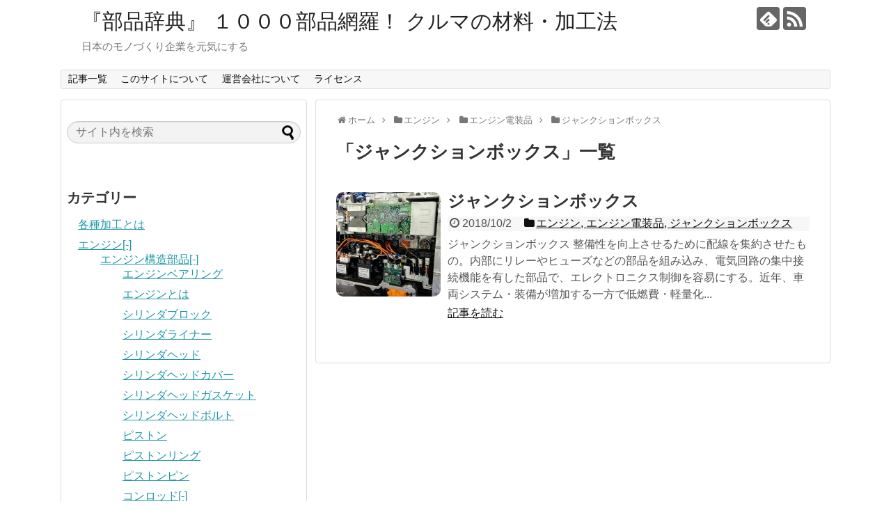

--- FILE ---
content_type: text/html; charset=UTF-8
request_url: https://dictionary.marklines.com/ja/category/engine/%E3%82%A8%E3%83%B3%E3%82%B8%E3%83%B3%E9%9B%BB%E8%A3%85%E5%93%81/%E3%82%B8%E3%83%A3%E3%83%B3%E3%82%AF%E3%82%B7%E3%83%A7%E3%83%B3%E3%83%9C%E3%83%83%E3%82%AF%E3%82%B9/
body_size: 691620
content:
<!DOCTYPE html>
<html lang="ja">
<head>
<meta charset="UTF-8">
  <meta name="viewport" content="width=1280, maximum-scale=1, user-scalable=yes">
<link rel="alternate" type="application/rss+xml" title="『部品辞典』 １０００部品網羅！ クルマの材料・加工法 RSS Feed" href="https://dictionary.marklines.com/ja/feed/" />
<link rel="pingback" href="https://dictionary.marklines.com/ja/xmlrpc.php" />
<meta name="description" content="「ジャンクションボックス」の記事一覧です。" />
<meta name="keywords" content="ジャンクションボックス" />
<!-- OGP -->
<meta property="og:type" content="website">
<meta property="og:description" content="「ジャンクションボックス」の記事一覧です。">
<meta property="og:title" content="  ジャンクションボックス | 『部品辞典』 １０００部品網羅！ クルマの材料・加工法">
<meta property="og:url" content="https://dictionary.marklines.com/ja/category/engine/%e3%82%a8%e3%83%b3%e3%82%b8%e3%83%b3%e9%9b%bb%e8%a3%85%e5%93%81/%e3%82%b8%e3%83%a3%e3%83%b3%e3%82%af%e3%82%b7%e3%83%a7%e3%83%b3%e3%83%9c%e3%83%83%e3%82%af%e3%82%b9/">
<meta property="og:site_name" content="『部品辞典』 １０００部品網羅！ クルマの材料・加工法">
<meta property="og:locale" content="ja_JP">
<!-- /OGP -->
<!-- Twitter Card -->
<meta name="twitter:card" content="summary">
<meta name="twitter:description" content="「ジャンクションボックス」の記事一覧です。">
<meta name="twitter:title" content="  ジャンクションボックス | 『部品辞典』 １０００部品網羅！ クルマの材料・加工法">
<meta name="twitter:url" content="https://dictionary.marklines.com/ja/category/engine/%e3%82%a8%e3%83%b3%e3%82%b8%e3%83%b3%e9%9b%bb%e8%a3%85%e5%93%81/%e3%82%b8%e3%83%a3%e3%83%b3%e3%82%af%e3%82%b7%e3%83%a7%e3%83%b3%e3%83%9c%e3%83%83%e3%82%af%e3%82%b9/">
<meta name="twitter:domain" content="dictionary.marklines.com">
<!-- /Twitter Card -->


<script type="text/javascript"> (function(c,l,a,r,i,t,y){ c[a]=c[a]||function(){(c[a].q=c[a].q||[]).push(arguments)}; t=l.createElement(r);t.async=1;t.src="https://www.clarity.ms/tag/"+i; y=l.getElementsByTagName(r)[0];y.parentNode.insertBefore(t,y); })(window, document, "clarity", "script", "98lehv7to0"); </script>
<title>ジャンクションボックス | 『部品辞典』 １０００部品網羅！ クルマの材料・加工法</title>

<!-- All in One SEO Pack 3.2.1 によって Michael Torbert の Semper Fi Web Design[1954,2004] -->
<meta name="robots" content="index,follow" />

<script type="application/ld+json" class="aioseop-schema">{"@context":"https://schema.org","@graph":[{"@type":"Organization","@id":"https://dictionary.marklines.com/ja/#organization","url":"https://dictionary.marklines.com/ja/","name":"\u300e\u90e8\u54c1\u8f9e\u5178\u300f \uff11\uff10\uff10\uff10\u90e8\u54c1\u7db2\u7f85\uff01 \u30af\u30eb\u30de\u306e\u6750\u6599\u30fb\u52a0\u5de5\u6cd5","sameAs":[]},{"@type":"WebSite","@id":"https://dictionary.marklines.com/ja/#website","url":"https://dictionary.marklines.com/ja/","name":"\u300e\u90e8\u54c1\u8f9e\u5178\u300f \uff11\uff10\uff10\uff10\u90e8\u54c1\u7db2\u7f85\uff01 \u30af\u30eb\u30de\u306e\u6750\u6599\u30fb\u52a0\u5de5\u6cd5","publisher":{"@id":"https://dictionary.marklines.com/ja/#organization"}},{"@type":"CollectionPage","@id":"https://dictionary.marklines.com/ja/category/engine/%e3%82%a8%e3%83%b3%e3%82%b8%e3%83%b3%e9%9b%bb%e8%a3%85%e5%93%81/%e3%82%b8%e3%83%a3%e3%83%b3%e3%82%af%e3%82%b7%e3%83%a7%e3%83%b3%e3%83%9c%e3%83%83%e3%82%af%e3%82%b9/#collectionpage","url":"https://dictionary.marklines.com/ja/category/engine/%e3%82%a8%e3%83%b3%e3%82%b8%e3%83%b3%e9%9b%bb%e8%a3%85%e5%93%81/%e3%82%b8%e3%83%a3%e3%83%b3%e3%82%af%e3%82%b7%e3%83%a7%e3%83%b3%e3%83%9c%e3%83%83%e3%82%af%e3%82%b9/","inLanguage":"ja","name":"\u30b8\u30e3\u30f3\u30af\u30b7\u30e7\u30f3\u30dc\u30c3\u30af\u30b9","isPartOf":{"@id":"https://dictionary.marklines.com/ja/#website"}}]}</script>
<link rel="canonical" href="https://dictionary.marklines.com/ja/category/engine/%e3%82%a8%e3%83%b3%e3%82%b8%e3%83%b3%e9%9b%bb%e8%a3%85%e5%93%81/%e3%82%b8%e3%83%a3%e3%83%b3%e3%82%af%e3%82%b7%e3%83%a7%e3%83%b3%e3%83%9c%e3%83%83%e3%82%af%e3%82%b9/" />
			<script type="text/javascript" >
				window.ga=window.ga||function(){(ga.q=ga.q||[]).push(arguments)};ga.l=+new Date;
				ga('create', 'UA-85633279-2', 'auto');
				// Plugins
				
				ga('send', 'pageview');
			</script>
			<script async src="https://www.google-analytics.com/analytics.js"></script>
			<!-- All in One SEO Pack -->
<link rel='dns-prefetch' href='//s.w.org' />
<link rel="alternate" type="application/rss+xml" title="『部品辞典』 １０００部品網羅！ クルマの材料・加工法 &raquo; フィード" href="https://dictionary.marklines.com/ja/feed/" />
<link rel="alternate" type="application/rss+xml" title="『部品辞典』 １０００部品網羅！ クルマの材料・加工法 &raquo; コメントフィード" href="https://dictionary.marklines.com/ja/comments/feed/" />
<link rel="alternate" type="application/rss+xml" title="『部品辞典』 １０００部品網羅！ クルマの材料・加工法 &raquo; ジャンクションボックス カテゴリーのフィード" href="https://dictionary.marklines.com/ja/category/engine/%e3%82%a8%e3%83%b3%e3%82%b8%e3%83%b3%e9%9b%bb%e8%a3%85%e5%93%81/%e3%82%b8%e3%83%a3%e3%83%b3%e3%82%af%e3%82%b7%e3%83%a7%e3%83%b3%e3%83%9c%e3%83%83%e3%82%af%e3%82%b9/feed/" />
		<script type="text/javascript">
			window._wpemojiSettings = {"baseUrl":"https:\/\/s.w.org\/images\/core\/emoji\/12.0.0-1\/72x72\/","ext":".png","svgUrl":"https:\/\/s.w.org\/images\/core\/emoji\/12.0.0-1\/svg\/","svgExt":".svg","source":{"concatemoji":"https:\/\/dictionary.marklines.com\/ja\/wp-includes\/js\/wp-emoji-release.min.js?ver=5.2.21&fver=20210415060657"}};
			!function(e,a,t){var n,r,o,i=a.createElement("canvas"),p=i.getContext&&i.getContext("2d");function s(e,t){var a=String.fromCharCode;p.clearRect(0,0,i.width,i.height),p.fillText(a.apply(this,e),0,0);e=i.toDataURL();return p.clearRect(0,0,i.width,i.height),p.fillText(a.apply(this,t),0,0),e===i.toDataURL()}function c(e){var t=a.createElement("script");t.src=e,t.defer=t.type="text/javascript",a.getElementsByTagName("head")[0].appendChild(t)}for(o=Array("flag","emoji"),t.supports={everything:!0,everythingExceptFlag:!0},r=0;r<o.length;r++)t.supports[o[r]]=function(e){if(!p||!p.fillText)return!1;switch(p.textBaseline="top",p.font="600 32px Arial",e){case"flag":return s([55356,56826,55356,56819],[55356,56826,8203,55356,56819])?!1:!s([55356,57332,56128,56423,56128,56418,56128,56421,56128,56430,56128,56423,56128,56447],[55356,57332,8203,56128,56423,8203,56128,56418,8203,56128,56421,8203,56128,56430,8203,56128,56423,8203,56128,56447]);case"emoji":return!s([55357,56424,55356,57342,8205,55358,56605,8205,55357,56424,55356,57340],[55357,56424,55356,57342,8203,55358,56605,8203,55357,56424,55356,57340])}return!1}(o[r]),t.supports.everything=t.supports.everything&&t.supports[o[r]],"flag"!==o[r]&&(t.supports.everythingExceptFlag=t.supports.everythingExceptFlag&&t.supports[o[r]]);t.supports.everythingExceptFlag=t.supports.everythingExceptFlag&&!t.supports.flag,t.DOMReady=!1,t.readyCallback=function(){t.DOMReady=!0},t.supports.everything||(n=function(){t.readyCallback()},a.addEventListener?(a.addEventListener("DOMContentLoaded",n,!1),e.addEventListener("load",n,!1)):(e.attachEvent("onload",n),a.attachEvent("onreadystatechange",function(){"complete"===a.readyState&&t.readyCallback()})),(n=t.source||{}).concatemoji?c(n.concatemoji):n.wpemoji&&n.twemoji&&(c(n.twemoji),c(n.wpemoji)))}(window,document,window._wpemojiSettings);
		</script>
		<style type="text/css">
img.wp-smiley,
img.emoji {
	display: inline !important;
	border: none !important;
	box-shadow: none !important;
	height: 1em !important;
	width: 1em !important;
	margin: 0 .07em !important;
	vertical-align: -0.1em !important;
	background: none !important;
	padding: 0 !important;
}
</style>
	<link rel='stylesheet' id='simplicity-style-css'  href='https://dictionary.marklines.com/ja/wp-content/themes/simplicity2/style.css?ver=5.2.21&#038;fver=20180411124017' type='text/css' media='all' />
<link rel='stylesheet' id='responsive-style-css'  href='https://dictionary.marklines.com/ja/wp-content/themes/simplicity2/css/responsive-pc.css?ver=5.2.21&#038;fver=20180411124018' type='text/css' media='all' />
<link rel='stylesheet' id='font-awesome-style-css'  href='https://dictionary.marklines.com/ja/wp-content/themes/simplicity2/webfonts/css/font-awesome.min.css?ver=5.2.21&#038;fver=20180411124029' type='text/css' media='all' />
<link rel='stylesheet' id='icomoon-style-css'  href='https://dictionary.marklines.com/ja/wp-content/themes/simplicity2/webfonts/icomoon/style.css?ver=5.2.21&#038;fver=20180411124029' type='text/css' media='all' />
<link rel='stylesheet' id='extension-style-css'  href='https://dictionary.marklines.com/ja/wp-content/themes/simplicity2/css/extension.css?ver=5.2.21&#038;fver=20180411124018' type='text/css' media='all' />
<style id='extension-style-inline-css' type='text/css'>
#main{float:right}#sidebar{float:left}#sharebar{margin-left:700px} #s{border-radius:25px;background-color:#f3f3f3}#s:focus{outline:0} #sidebar{width:336px}#header-in,#navi-in,#body-in,#footer-in{width:1106px}  .entry-thumb img,.related-entry-thumb img,.widget_new_entries ul li img,.widget_new_popular ul li img,.widget_popular_ranking ul li img,#prev-next img,.widget_new_entries .new-entrys-large .new-entry img{border-radius:10px} .blog-card-wide{width:calc(100% - 40px);margin:20px}  .external-blog-card-hatena.blog-card-wide{width:calc(100% - 40px);margin:10px 20px}  #sidebar{background-color:#fff;padding:5px 8px;border-radius:4px;border:1px solid #ddd}@media screen and (max-width:639px){.article br{display:block}}
</style>
<link rel='stylesheet' id='child-style-css'  href='https://dictionary.marklines.com/ja/wp-content/themes/simplicity2-child/style.css?ver=5.2.21&#038;fver=20160930010830' type='text/css' media='all' />
<link rel='stylesheet' id='print-style-css'  href='https://dictionary.marklines.com/ja/wp-content/themes/simplicity2/css/print.css?ver=5.2.21&#038;fver=20180411124018' type='text/css' media='print' />
<link rel='stylesheet' id='wp-block-library-css'  href='https://dictionary.marklines.com/ja/wp-includes/css/dist/block-library/style.min.css?ver=5.2.21&#038;fver=20210415060656' type='text/css' media='all' />
<link rel='stylesheet' id='popup-maker-site-css'  href='//dictionary.marklines.com/ja/wp-content/uploads/pum/pum-site-styles.css?generated=1563519943&#038;ver=1.8.10' type='text/css' media='all' />
<script type='text/javascript' src='https://dictionary.marklines.com/ja/wp-includes/js/jquery/jquery.js?ver=1.12.4-wp&#038;fver=20190702042710'></script>
<script type='text/javascript' src='https://dictionary.marklines.com/ja/wp-includes/js/jquery/jquery-migrate.min.js?ver=1.4.1&#038;fver=20180410062205'></script>
</head>
  <body class="archive category category-307" itemscope itemtype="http://schema.org/WebPage">
    <div id="container">

      <!-- header -->
      <header itemscope itemtype="http://schema.org/WPHeader">
        <div id="header" class="clearfix">
          <div id="header-in">

                        <div id="h-top">
              <!-- モバイルメニュー表示用のボタン -->
<div id="mobile-menu">
  <a id="mobile-menu-toggle" href="#"><span class="fa fa-bars fa-2x"></span></a>
</div>

              <div class="alignleft top-title-catchphrase">
                <!-- サイトのタイトル -->
<p id="site-title" itemscope itemtype="http://schema.org/Organization">
  <a href="https://dictionary.marklines.com/ja/">『部品辞典』 １０００部品網羅！ クルマの材料・加工法</a></p>
<!-- サイトの概要 -->
<p id="site-description">
  日本のモノづくり企業を元気にする</p>
              </div>

              <div class="alignright top-sns-follows">
                                <!-- SNSページ -->
<div class="sns-pages">
<p class="sns-follow-msg">フォローする</p>
<ul class="snsp">
<li class="feedly-page"><a href="//feedly.com/i/subscription/feed/https://dictionary.marklines.com/ja/feed/" target="blank" title="feedlyで更新情報を購読" rel="nofollow"><span class="icon-feedly-logo"></span></a></li><li class="rss-page"><a href="https://dictionary.marklines.com/ja/feed/" target="_blank" title="RSSで更新情報をフォロー" rel="nofollow"><span class="icon-rss-logo"></span></a></li>  </ul>
</div>
                              </div>

            </div><!-- /#h-top -->
          </div><!-- /#header-in -->
        </div><!-- /#header -->
      </header>

      <!-- Navigation -->
<nav itemscope itemtype="http://schema.org/SiteNavigationElement">
  <div id="navi">
      	<div id="navi-in">
      <div class="menu"><ul>
<li class="page_item page-item-99 current_page_parent"><a href="https://dictionary.marklines.com/ja/list/">記事一覧</a></li>
<li class="page_item page-item-18"><a href="https://dictionary.marklines.com/ja/">このサイトについて</a></li>
<li class="page_item page-item-182"><a href="https://dictionary.marklines.com/ja/about-us/">運営会社について</a></li>
<li class="page_item page-item-180"><a href="https://dictionary.marklines.com/ja/license/">ライセンス</a></li>
</ul></div>
    </div><!-- /#navi-in -->
  </div><!-- /#navi -->
</nav>
<!-- /Navigation -->
      <!-- 本体部分 -->
      <div id="body">
        <div id="body-in" class="cf">

          
          <!-- main -->
          <main itemscope itemprop="mainContentOfPage">
            <div id="main" itemscope itemtype="http://schema.org/Blog">
<div id="breadcrumb" class="breadcrumb-category"><div itemtype="http://data-vocabulary.org/Breadcrumb" itemscope="" class="breadcrumb-home"><span class="fa fa-home fa-fw"></span><a href="https://dictionary.marklines.com/ja" itemprop="url"><span itemprop="title">ホーム</span></a><span class="sp"><span class="fa fa-angle-right"></span></span></div><div itemtype="http://data-vocabulary.org/Breadcrumb" itemscope=""><span class="fa fa-folder fa-fw"></span><a href="https://dictionary.marklines.com/ja/category/engine/" itemprop="url"><span itemprop="title">エンジン</span></a><span class="sp"><span class="fa fa-angle-right"></span></span></div><div itemtype="http://data-vocabulary.org/Breadcrumb" itemscope=""><span class="fa fa-folder fa-fw"></span><a href="https://dictionary.marklines.com/ja/category/engine/%e3%82%a8%e3%83%b3%e3%82%b8%e3%83%b3%e9%9b%bb%e8%a3%85%e5%93%81/" itemprop="url"><span itemprop="title">エンジン電装品</span></a><span class="sp"><span class="fa fa-angle-right"></span></span></div><div itemtype="http://data-vocabulary.org/Breadcrumb" itemscope=""><span class="fa fa-folder fa-fw"></span><a href="https://dictionary.marklines.com/ja/category/engine/%e3%82%a8%e3%83%b3%e3%82%b8%e3%83%b3%e9%9b%bb%e8%a3%85%e5%93%81/%e3%82%b8%e3%83%a3%e3%83%b3%e3%82%af%e3%82%b7%e3%83%a7%e3%83%b3%e3%83%9c%e3%83%83%e3%82%af%e3%82%b9/" itemprop="url"><span itemprop="title">ジャンクションボックス</span></a></div></div><!-- /#breadcrumb -->
  <h1 id="archive-title"><span class="archive-title-pb">「</span><span class="archive-title-text">ジャンクションボックス</span><span class="archive-title-pa">」</span><span class="archive-title-list-text">一覧</span></h1>






<div id="list">
<!-- 記事一覧 -->
<a class="hover-card" href="https://dictionary.marklines.com/ja/junction-box/"><article id="post-943" class="entry cf entry-card post-943 post type-post status-publish format-standard has-post-thumbnail category-engine category-299 category-307">
  <figure class="entry-thumb">
                  <img width="150" height="150" src="https://dictionary.marklines.com/ja/wp-content/uploads/rep1119_014_l-150x150.jpg" class="entry-thumnail wp-post-image" alt="" srcset="https://dictionary.marklines.com/ja/wp-content/uploads/rep1119_014_l-150x150.jpg 150w, https://dictionary.marklines.com/ja/wp-content/uploads/rep1119_014_l-100x100.jpg 100w" sizes="(max-width: 150px) 100vw, 150px" />
            </figure><!-- /.entry-thumb -->

  <div class="entry-card-content">
  <header>
    <h2>ジャンクションボックス</h2>
    <p class="post-meta">
            <span class="post-date"><span class="fa fa-clock-o fa-fw"></span><span class="published">2018/10/2</span></span>
      
      <span class="category"><span class="fa fa-folder fa-fw"></span>エンジン<span class="category-separator">, </span>エンジン電装品<span class="category-separator">, </span>ジャンクションボックス</span>

      
      
    </p><!-- /.post-meta -->
      </header>
  <p class="entry-snippet">ジャンクションボックス
整備性を向上させるために配線を集約させたもの。内部にリレーやヒューズなどの部品を組み込み、電気回路の集中接続機能を有した部品で、エレクトロニクス制御を容易にする。近年、車両システム・装備が増加する一方で低燃費・軽量化...</p>

    <footer>
    <p class="entry-read">記事を読む</p>
  </footer>
  
</div><!-- /.entry-card-content -->
</article></a>  <div class="clear"></div>
</div><!-- /#list -->

  <!-- 文章下広告 -->
                  


            </div><!-- /#main -->
          </main>
        <!-- sidebar -->
<div id="sidebar" role="complementary">
    
  <div id="sidebar-widget">
  <!-- ウイジェット -->
  <aside id="search-2" class="widget widget_search"><form method="get" id="searchform" action="https://dictionary.marklines.com/ja/">
	<input type="text" placeholder="サイト内を検索" name="s" id="s">
	<input type="submit" id="searchsubmit" value="">
</form></aside><aside id="jcl_widget-2" class="widget widget_jcl_widget"><h3 class="widget_title sidebar_widget_title">カテゴリー</h3><ul class="jcl_widget"><li class="jcl_category "  ><a href="https://dictionary.marklines.com/ja/category/%e5%90%84%e7%a8%ae%e5%8a%a0%e5%b7%a5%e3%81%a8%e3%81%af/" >各種加工とは</a></li><li class="jcl_category jcl_has_child"  ><a href="https://dictionary.marklines.com/ja/category/engine/" >エンジン</a><a class="jcl_link" href="https://dictionary.marklines.com/ja/category/engine/" title="View Sub-Categories"><span class="jcl_symbol" style="padding-rightleft:5px">[-]</span></a><ul><li class="jcl_category jcl_has_child"  ><a href="https://dictionary.marklines.com/ja/category/engine/engine-component/" >エンジン構造部品</a><a class="jcl_link" href="https://dictionary.marklines.com/ja/category/engine/engine-component/" title="View Sub-Categories"><span class="jcl_symbol" style="padding-rightleft:5px">[-]</span></a><ul><li class="jcl_category "  ><a href="https://dictionary.marklines.com/ja/category/engine/engine-component/%e3%82%a8%e3%83%b3%e3%82%b8%e3%83%b3%e3%83%99%e3%82%a2%e3%83%aa%e3%83%b3%e3%82%b0/" >エンジンベアリング</a></li><li class="jcl_category "  ><a href="https://dictionary.marklines.com/ja/category/engine/engine-component/engine1/" >エンジンとは</a></li><li class="jcl_category "  ><a href="https://dictionary.marklines.com/ja/category/engine/engine-component/%e3%82%b7%e3%83%aa%e3%83%b3%e3%83%80%e3%83%96%e3%83%ad%e3%83%83%e3%82%af-%e3%82%a8%e3%83%b3%e3%82%b8%e3%83%b3/" >シリンダブロック</a></li><li class="jcl_category "  ><a href="https://dictionary.marklines.com/ja/category/engine/engine-component/%e3%82%b7%e3%83%aa%e3%83%b3%e3%83%80%e3%83%a9%e3%82%a4%e3%83%8a%e3%83%bc/" >シリンダライナー</a></li><li class="jcl_category "  ><a href="https://dictionary.marklines.com/ja/category/engine/engine-component/%e3%82%b7%e3%83%aa%e3%83%b3%e3%83%80%e3%83%98%e3%83%83%e3%83%89/" >シリンダヘッド</a></li><li class="jcl_category "  ><a href="https://dictionary.marklines.com/ja/category/engine/engine-component/%e3%82%b7%e3%83%aa%e3%83%b3%e3%83%80%e3%83%98%e3%83%83%e3%83%89%e3%82%ab%e3%83%90%e3%83%bc/" >シリンダヘッドカバー</a></li><li class="jcl_category "  ><a href="https://dictionary.marklines.com/ja/category/engine/engine-component/%e3%82%b7%e3%83%aa%e3%83%b3%e3%83%80%e3%83%98%e3%83%83%e3%83%89%e3%82%ac%e3%82%b9%e3%82%b1%e3%83%83%e3%83%88/" >シリンダヘッドガスケット</a></li><li class="jcl_category "  ><a href="https://dictionary.marklines.com/ja/category/engine/engine-component/%e3%82%b7%e3%83%aa%e3%83%b3%e3%83%80%e3%83%98%e3%83%83%e3%83%89%e3%83%9c%e3%83%ab%e3%83%88/" >シリンダヘッドボルト</a></li><li class="jcl_category "  ><a href="https://dictionary.marklines.com/ja/category/engine/engine-component/%e3%83%94%e3%82%b9%e3%83%88%e3%83%b3/" >ピストン</a></li><li class="jcl_category "  ><a href="https://dictionary.marklines.com/ja/category/engine/engine-component/%e3%83%94%e3%82%b9%e3%83%88%e3%83%b3%e3%83%aa%e3%83%b3%e3%82%b0/" >ピストンリング</a></li><li class="jcl_category "  ><a href="https://dictionary.marklines.com/ja/category/engine/engine-component/%e3%83%94%e3%82%b9%e3%83%88%e3%83%b3%e3%83%94%e3%83%b3/" >ピストンピン</a></li><li class="jcl_category jcl_has_child"  ><a href="https://dictionary.marklines.com/ja/category/engine/engine-component/%e3%82%b3%e3%83%b3%e3%83%ad%e3%83%83%e3%83%89/" >コンロッド</a><a class="jcl_link" href="https://dictionary.marklines.com/ja/category/engine/engine-component/%e3%82%b3%e3%83%b3%e3%83%ad%e3%83%83%e3%83%89/" title="View Sub-Categories"><span class="jcl_symbol" style="padding-rightleft:5px">[-]</span></a><ul><li class="jcl_category "  ><a href="https://dictionary.marklines.com/ja/category/engine/engine-component/%e3%82%b3%e3%83%b3%e3%83%ad%e3%83%83%e3%83%89/%e3%82%b3%e3%83%b3%e3%83%ad%e3%83%83%e3%83%89%e3%81%a8%e3%81%af/" >コンロッドとは</a></li><li class="jcl_category "  ><a href="https://dictionary.marklines.com/ja/category/engine/engine-component/%e3%82%b3%e3%83%b3%e3%83%ad%e3%83%83%e3%83%89/%e3%82%b3%e3%83%b3%e3%83%ad%e3%83%83%e3%83%89%e3%83%9c%e3%83%ab%e3%83%88/" >コンロッドボルト</a></li><li class="jcl_category "  ><a href="https://dictionary.marklines.com/ja/category/engine/engine-component/%e3%82%b3%e3%83%b3%e3%83%ad%e3%83%83%e3%83%89/%e3%82%b3%e3%83%b3%e3%83%ad%e3%83%83%e3%83%89%e3%83%96%e3%83%83%e3%82%b7%e3%83%a5/" >コンロッドブッシュ</a></li></ul></li><li class="jcl_category "  ><a href="https://dictionary.marklines.com/ja/category/engine/engine-component/%e3%82%af%e3%83%a9%e3%83%b3%e3%82%af%e3%82%b7%e3%83%a3%e3%83%95%e3%83%88/" >クランクシャフト</a></li><li class="jcl_category jcl_has_child"  ><a href="https://dictionary.marklines.com/ja/category/engine/engine-component/%e3%83%90%e3%83%a9%e3%83%b3%e3%82%b9%e3%82%b7%e3%83%a3%e3%83%95%e3%83%88/" >バランスシャフト</a><a class="jcl_link" href="https://dictionary.marklines.com/ja/category/engine/engine-component/%e3%83%90%e3%83%a9%e3%83%b3%e3%82%b9%e3%82%b7%e3%83%a3%e3%83%95%e3%83%88/" title="View Sub-Categories"><span class="jcl_symbol" style="padding-rightleft:5px">[-]</span></a><ul><li class="jcl_category "  ><a href="https://dictionary.marklines.com/ja/category/engine/engine-component/%e3%83%90%e3%83%a9%e3%83%b3%e3%82%b9%e3%82%b7%e3%83%a3%e3%83%95%e3%83%88/%e3%83%90%e3%83%a9%e3%83%b3%e3%82%b9%e3%82%b7%e3%83%a3%e3%83%95%e3%83%88%e3%81%a8%e3%81%af/" >バランスシャフトとは</a></li><li class="jcl_category "  ><a href="https://dictionary.marklines.com/ja/category/engine/engine-component/%e3%83%90%e3%83%a9%e3%83%b3%e3%82%b9%e3%82%b7%e3%83%a3%e3%83%95%e3%83%88/%e3%83%90%e3%83%a9%e3%83%b3%e3%82%b9%e3%82%b7%e3%83%a3%e3%83%95%e3%83%88%e3%82%ae%e3%83%a4-%e3%83%90%e3%83%a9%e3%83%b3%e3%82%b9%e3%82%b7%e3%83%a3%e3%83%95%e3%83%88/" >バランスシャフトギヤ</a></li></ul></li><li class="jcl_category "  ><a href="https://dictionary.marklines.com/ja/category/engine/engine-component/%e3%83%99%e3%82%a2%e3%83%aa%e3%83%b3%e3%82%b0%e3%82%ad%e3%83%a3%e3%83%83%e3%83%97/" >ベアリングキャップ</a></li><li class="jcl_category "  ><a href="https://dictionary.marklines.com/ja/category/engine/engine-component/%e3%82%aa%e3%82%a4%e3%83%ab%e3%83%91%e3%83%b3/" >オイルパン</a></li><li class="jcl_category "  ><a href="https://dictionary.marklines.com/ja/category/engine/engine-component/%e3%82%af%e3%83%a9%e3%83%b3%e3%82%af%e3%82%b1%e3%83%bc%e3%82%b9/" >クランクケース</a></li><li class="jcl_category jcl_has_child"  ><a href="https://dictionary.marklines.com/ja/category/engine/engine-component/%e3%82%af%e3%83%a9%e3%83%b3%e3%82%af%e3%82%b1%e3%83%bc%e3%82%b9%e3%83%99%e3%83%b3%e3%83%81%e3%83%ac%e3%83%bc%e3%82%b7%e3%83%a7%e3%83%b3%e3%82%b7%e3%82%b9%e3%83%86%e3%83%a0/" >クランクケースベンチレーションシステム</a><a class="jcl_link" href="https://dictionary.marklines.com/ja/category/engine/engine-component/%e3%82%af%e3%83%a9%e3%83%b3%e3%82%af%e3%82%b1%e3%83%bc%e3%82%b9%e3%83%99%e3%83%b3%e3%83%81%e3%83%ac%e3%83%bc%e3%82%b7%e3%83%a7%e3%83%b3%e3%82%b7%e3%82%b9%e3%83%86%e3%83%a0/" title="View Sub-Categories"><span class="jcl_symbol" style="padding-rightleft:5px">[-]</span></a><ul><li class="jcl_category "  ><a href="https://dictionary.marklines.com/ja/category/engine/engine-component/%e3%82%af%e3%83%a9%e3%83%b3%e3%82%af%e3%82%b1%e3%83%bc%e3%82%b9%e3%83%99%e3%83%b3%e3%83%81%e3%83%ac%e3%83%bc%e3%82%b7%e3%83%a7%e3%83%b3%e3%82%b7%e3%82%b9%e3%83%86%e3%83%a0/%e3%82%af%e3%83%a9%e3%83%b3%e3%82%af%e3%82%b1%e3%83%bc%e3%82%b9%e3%83%99%e3%83%b3%e3%83%81%e3%83%ac%e3%83%bc%e3%82%b7%e3%83%a7%e3%83%b3%e3%82%b7%e3%82%b9%e3%83%86%e3%83%a0%e3%81%a8%e3%81%af/" >クランクケースベンチレーションシステムとは</a></li><li class="jcl_category "  ><a href="https://dictionary.marklines.com/ja/category/engine/engine-component/%e3%82%af%e3%83%a9%e3%83%b3%e3%82%af%e3%82%b1%e3%83%bc%e3%82%b9%e3%83%99%e3%83%b3%e3%83%81%e3%83%ac%e3%83%bc%e3%82%b7%e3%83%a7%e3%83%b3%e3%82%b7%e3%82%b9%e3%83%86%e3%83%a0/%e3%82%af%e3%83%a9%e3%83%b3%e3%82%af%e3%82%b1%e3%83%bc%e3%82%b9%e3%83%99%e3%83%b3%e3%83%81%e3%83%ac%e3%83%bc%e3%82%b7%e3%83%a7%e3%83%b3%e3%83%90%e3%83%ab%e3%83%96/" >クランクケースベンチレーションバルブ</a></li></ul></li><li class="jcl_category "  ><a href="https://dictionary.marklines.com/ja/category/engine/engine-component/%e3%82%a8%e3%83%b3%e3%82%b8%e3%83%b3%e3%83%95%e3%83%ad%e3%83%b3%e3%83%88%e3%82%ab%e3%83%90%e3%83%bc/" >エンジンフロントカバー</a></li><li class="jcl_category "  ><a href="https://dictionary.marklines.com/ja/category/engine/engine-component/%e3%82%a8%e3%83%b3%e3%82%b8%e3%83%b3%e3%83%97%e3%83%bc%e3%83%aa%e3%83%bc/" >エンジンプーリー</a></li><li class="jcl_category "  ><a href="https://dictionary.marklines.com/ja/category/engine/engine-component/%e3%83%88%e3%83%bc%e3%82%b7%e3%83%a7%e3%83%8a%e3%83%ab%e3%83%80%e3%83%b3%e3%83%91%e3%83%bc/" >トーショナルダンパー</a></li><li class="jcl_category jcl_has_child"  ><a href="https://dictionary.marklines.com/ja/category/engine/engine-component/%e3%83%95%e3%83%a9%e3%82%a4%e3%83%9b%e3%82%a4%e3%83%bc%e3%83%ab/" >フライホイール</a><a class="jcl_link" href="https://dictionary.marklines.com/ja/category/engine/engine-component/%e3%83%95%e3%83%a9%e3%82%a4%e3%83%9b%e3%82%a4%e3%83%bc%e3%83%ab/" title="View Sub-Categories"><span class="jcl_symbol" style="padding-rightleft:5px">[-]</span></a><ul><li class="jcl_category "  ><a href="https://dictionary.marklines.com/ja/category/engine/engine-component/%e3%83%95%e3%83%a9%e3%82%a4%e3%83%9b%e3%82%a4%e3%83%bc%e3%83%ab/%e3%83%95%e3%83%a9%e3%82%a4%e3%83%9b%e3%82%a4%e3%83%bc%e3%83%ab%e3%81%a8%e3%81%af/" >フライホイールとは</a></li><li class="jcl_category "  ><a href="https://dictionary.marklines.com/ja/category/engine/engine-component/%e3%83%95%e3%83%a9%e3%82%a4%e3%83%9b%e3%82%a4%e3%83%bc%e3%83%ab/%e3%83%95%e3%83%a9%e3%82%a4%e3%83%9b%e3%82%a4%e3%83%bc%e3%83%ab%e3%83%aa%e3%83%b3%e3%82%b0%e3%82%ae%e3%83%a4-%e3%83%95%e3%83%a9%e3%82%a4%e3%83%9b%e3%82%a4%e3%83%bc%e3%83%ab/" >フライホイールリングギヤ</a></li></ul></li><li class="jcl_category jcl_has_child"  ><a href="https://dictionary.marklines.com/ja/category/engine/engine-component/%e3%83%89%e3%83%a9%e3%82%a4%e3%83%96%e3%83%97%e3%83%ac%e3%83%bc%e3%83%88/" >ドライブプレート</a><a class="jcl_link" href="https://dictionary.marklines.com/ja/category/engine/engine-component/%e3%83%89%e3%83%a9%e3%82%a4%e3%83%96%e3%83%97%e3%83%ac%e3%83%bc%e3%83%88/" title="View Sub-Categories"><span class="jcl_symbol" style="padding-rightleft:5px">[-]</span></a><ul><li class="jcl_category "  ><a href="https://dictionary.marklines.com/ja/category/engine/engine-component/%e3%83%89%e3%83%a9%e3%82%a4%e3%83%96%e3%83%97%e3%83%ac%e3%83%bc%e3%83%88/%e3%83%89%e3%83%a9%e3%82%a4%e3%83%96%e3%83%97%e3%83%ac%e3%83%bc%e3%83%88%e3%81%a8%e3%81%af/" >ドライブプレートとは</a></li><li class="jcl_category "  ><a href="https://dictionary.marklines.com/ja/category/engine/engine-component/%e3%83%89%e3%83%a9%e3%82%a4%e3%83%96%e3%83%97%e3%83%ac%e3%83%bc%e3%83%88/%e3%83%89%e3%83%a9%e3%82%a4%e3%83%96%e3%83%97%e3%83%ac%e3%83%bc%e3%83%88%e3%83%aa%e3%83%b3%e3%82%b0%e3%82%ae%e3%83%a4-%e3%83%89%e3%83%a9%e3%82%a4%e3%83%96%e3%83%97%e3%83%ac%e3%83%bc%e3%83%88/" >ドライブプレートリングギヤ</a></li></ul></li><li class="jcl_category "  ><a href="https://dictionary.marklines.com/ja/category/engine/engine-component/%e3%82%a8%e3%83%b3%e3%82%b8%e3%83%b3%e6%a7%8b%e9%80%a0%e9%83%a8%e5%93%81/" >エンジン構造部品</a></li></ul></li><li class="jcl_category jcl_has_child"  ><a href="https://dictionary.marklines.com/ja/category/engine/%e3%82%a8%e3%82%a2%e3%83%bc-%e3%83%95%e3%83%a5%e3%83%bc%e3%82%a8%e3%83%ab%e3%83%9e%e3%83%8d%e3%83%bc%e3%82%b8%e3%83%a1%e3%83%b3%e3%83%88%e8%a6%81%e7%b4%a0%e9%83%a8%e5%93%81/" >エアー/フューエルマネージメント要素部品</a><a class="jcl_link" href="https://dictionary.marklines.com/ja/category/engine/%e3%82%a8%e3%82%a2%e3%83%bc-%e3%83%95%e3%83%a5%e3%83%bc%e3%82%a8%e3%83%ab%e3%83%9e%e3%83%8d%e3%83%bc%e3%82%b8%e3%83%a1%e3%83%b3%e3%83%88%e8%a6%81%e7%b4%a0%e9%83%a8%e5%93%81/" title="View Sub-Categories"><span class="jcl_symbol" style="padding-rightleft:5px">[-]</span></a><ul><li class="jcl_category "  ><a href="https://dictionary.marklines.com/ja/category/engine/%e3%82%a8%e3%82%a2%e3%83%bc-%e3%83%95%e3%83%a5%e3%83%bc%e3%82%a8%e3%83%ab%e3%83%9e%e3%83%8d%e3%83%bc%e3%82%b8%e3%83%a1%e3%83%b3%e3%83%88%e8%a6%81%e7%b4%a0%e9%83%a8%e5%93%81/%e3%82%a8%e3%82%a2%e3%83%bc-%e3%83%95%e3%83%a5%e3%83%bc%e3%82%a8%e3%83%ab%e3%83%9e%e3%83%8d%e3%83%bc%e3%82%b8%e3%83%a1%e3%83%b3%e3%83%88%e3%81%a8%e3%81%af/" >エアー/フューエルマネージメントとは</a></li><li class="jcl_category "  ><a href="https://dictionary.marklines.com/ja/category/engine/%e3%82%a8%e3%82%a2%e3%83%bc-%e3%83%95%e3%83%a5%e3%83%bc%e3%82%a8%e3%83%ab%e3%83%9e%e3%83%8d%e3%83%bc%e3%82%b8%e3%83%a1%e3%83%b3%e3%83%88%e8%a6%81%e7%b4%a0%e9%83%a8%e5%93%81/%e3%82%a8%e3%82%a2%e3%83%bc-%e3%83%95%e3%83%a5%e3%83%bc%e3%82%a8%e3%83%ab%e3%83%a2%e3%82%b8%e3%83%a5%e3%83%bc%e3%83%ab/" >エアー/フューエルモジュール</a></li><li class="jcl_category "  ><a href="https://dictionary.marklines.com/ja/category/engine/%e3%82%a8%e3%82%a2%e3%83%bc-%e3%83%95%e3%83%a5%e3%83%bc%e3%82%a8%e3%83%ab%e3%83%9e%e3%83%8d%e3%83%bc%e3%82%b8%e3%83%a1%e3%83%b3%e3%83%88%e8%a6%81%e7%b4%a0%e9%83%a8%e5%93%81/%e3%82%a8%e3%82%a2%e3%83%bc%e3%82%a4%e3%83%b3%e3%83%86%e3%83%bc%e3%82%af%e3%83%a2%e3%82%b8%e3%83%a5%e3%83%bc%e3%83%ab/" >エアーインテークモジュール</a></li><li class="jcl_category "  ><a href="https://dictionary.marklines.com/ja/category/engine/%e3%82%a8%e3%82%a2%e3%83%bc-%e3%83%95%e3%83%a5%e3%83%bc%e3%82%a8%e3%83%ab%e3%83%9e%e3%83%8d%e3%83%bc%e3%82%b8%e3%83%a1%e3%83%b3%e3%83%88%e8%a6%81%e7%b4%a0%e9%83%a8%e5%93%81/%e3%82%a4%e3%83%b3%e3%83%86%e3%83%bc%e3%82%af%e3%83%9e%e3%83%8b%e3%83%9b%e3%83%bc%e3%83%ab%e3%83%89%e3%83%a2%e3%82%b8%e3%83%a5%e3%83%bc%e3%83%ab/" >インテークマニホールドモジュール</a></li><li class="jcl_category "  ><a href="https://dictionary.marklines.com/ja/category/engine/%e3%82%a8%e3%82%a2%e3%83%bc-%e3%83%95%e3%83%a5%e3%83%bc%e3%82%a8%e3%83%ab%e3%83%9e%e3%83%8d%e3%83%bc%e3%82%b8%e3%83%a1%e3%83%b3%e3%83%88%e8%a6%81%e7%b4%a0%e9%83%a8%e5%93%81/%e3%82%a4%e3%83%b3%e3%83%86%e3%83%bc%e3%82%af%e3%83%9e%e3%83%8b%e3%83%9b%e3%83%bc%e3%83%ab%e3%83%89/" >インテークマニホールド</a></li><li class="jcl_category jcl_has_child"  ><a href="https://dictionary.marklines.com/ja/category/engine/%e3%82%a8%e3%82%a2%e3%83%bc-%e3%83%95%e3%83%a5%e3%83%bc%e3%82%a8%e3%83%ab%e3%83%9e%e3%83%8d%e3%83%bc%e3%82%b8%e3%83%a1%e3%83%b3%e3%83%88%e8%a6%81%e7%b4%a0%e9%83%a8%e5%93%81/%e3%82%a8%e3%82%a2%e3%83%bc%e3%82%af%e3%83%aa%e3%83%bc%e3%83%8a%e3%83%bc/" >エアークリーナー</a><a class="jcl_link" href="https://dictionary.marklines.com/ja/category/engine/%e3%82%a8%e3%82%a2%e3%83%bc-%e3%83%95%e3%83%a5%e3%83%bc%e3%82%a8%e3%83%ab%e3%83%9e%e3%83%8d%e3%83%bc%e3%82%b8%e3%83%a1%e3%83%b3%e3%83%88%e8%a6%81%e7%b4%a0%e9%83%a8%e5%93%81/%e3%82%a8%e3%82%a2%e3%83%bc%e3%82%af%e3%83%aa%e3%83%bc%e3%83%8a%e3%83%bc/" title="View Sub-Categories"><span class="jcl_symbol" style="padding-rightleft:5px">[-]</span></a><ul><li class="jcl_category "  ><a href="https://dictionary.marklines.com/ja/category/engine/%e3%82%a8%e3%82%a2%e3%83%bc-%e3%83%95%e3%83%a5%e3%83%bc%e3%82%a8%e3%83%ab%e3%83%9e%e3%83%8d%e3%83%bc%e3%82%b8%e3%83%a1%e3%83%b3%e3%83%88%e8%a6%81%e7%b4%a0%e9%83%a8%e5%93%81/%e3%82%a8%e3%82%a2%e3%83%bc%e3%82%af%e3%83%aa%e3%83%bc%e3%83%8a%e3%83%bc/%e3%82%a8%e3%82%a2%e3%83%bc%e3%82%af%e3%83%aa%e3%83%bc%e3%83%8a%e3%83%bc%e3%82%a8%e3%83%ac%e3%83%a1%e3%83%b3%e3%83%88/" >エアークリーナーエレメント</a></li><li class="jcl_category "  ><a href="https://dictionary.marklines.com/ja/category/engine/%e3%82%a8%e3%82%a2%e3%83%bc-%e3%83%95%e3%83%a5%e3%83%bc%e3%82%a8%e3%83%ab%e3%83%9e%e3%83%8d%e3%83%bc%e3%82%b8%e3%83%a1%e3%83%b3%e3%83%88%e8%a6%81%e7%b4%a0%e9%83%a8%e5%93%81/%e3%82%a8%e3%82%a2%e3%83%bc%e3%82%af%e3%83%aa%e3%83%bc%e3%83%8a%e3%83%bc/%e3%82%a8%e3%82%a2%e3%83%bc%e3%82%af%e3%83%aa%e3%83%bc%e3%83%8a%e3%83%bc%e3%82%b1%e3%83%bc%e3%82%b9/" >エアークリーナーケース</a></li></ul></li><li class="jcl_category "  ><a href="https://dictionary.marklines.com/ja/category/engine/%e3%82%a8%e3%82%a2%e3%83%bc-%e3%83%95%e3%83%a5%e3%83%bc%e3%82%a8%e3%83%ab%e3%83%9e%e3%83%8d%e3%83%bc%e3%82%b8%e3%83%a1%e3%83%b3%e3%83%88%e8%a6%81%e7%b4%a0%e9%83%a8%e5%93%81/%e3%82%a8%e3%82%a2%e3%83%bc%e3%82%a4%e3%83%b3%e3%83%86%e3%83%bc%e3%82%af%e3%83%ac%e3%82%be%e3%83%8d%e3%83%bc%e3%82%bf%e3%83%bc/" >エアーインテークレゾネーター</a></li><li class="jcl_category jcl_has_child"  ><a href="https://dictionary.marklines.com/ja/category/engine/%e3%82%a8%e3%82%a2%e3%83%bc-%e3%83%95%e3%83%a5%e3%83%bc%e3%82%a8%e3%83%ab%e3%83%9e%e3%83%8d%e3%83%bc%e3%82%b8%e3%83%a1%e3%83%b3%e3%83%88%e8%a6%81%e7%b4%a0%e9%83%a8%e5%93%81/%e3%82%ad%e3%83%a3%e3%83%96%e3%83%ac%e3%82%bf%e3%83%bc/" >キャブレター</a><a class="jcl_link" href="https://dictionary.marklines.com/ja/category/engine/%e3%82%a8%e3%82%a2%e3%83%bc-%e3%83%95%e3%83%a5%e3%83%bc%e3%82%a8%e3%83%ab%e3%83%9e%e3%83%8d%e3%83%bc%e3%82%b8%e3%83%a1%e3%83%b3%e3%83%88%e8%a6%81%e7%b4%a0%e9%83%a8%e5%93%81/%e3%82%ad%e3%83%a3%e3%83%96%e3%83%ac%e3%82%bf%e3%83%bc/" title="View Sub-Categories"><span class="jcl_symbol" style="padding-rightleft:5px">[-]</span></a><ul><li class="jcl_category "  ><a href="https://dictionary.marklines.com/ja/category/engine/%e3%82%a8%e3%82%a2%e3%83%bc-%e3%83%95%e3%83%a5%e3%83%bc%e3%82%a8%e3%83%ab%e3%83%9e%e3%83%8d%e3%83%bc%e3%82%b8%e3%83%a1%e3%83%b3%e3%83%88%e8%a6%81%e7%b4%a0%e9%83%a8%e5%93%81/%e3%82%ad%e3%83%a3%e3%83%96%e3%83%ac%e3%82%bf%e3%83%bc/%e3%82%ad%e3%83%a3%e3%83%96%e3%83%ac%e3%83%bc%e3%82%bf%e3%83%bc%e3%81%a8%e3%81%af/" >キャブレーターとは</a></li><li class="jcl_category "  ><a href="https://dictionary.marklines.com/ja/category/engine/%e3%82%a8%e3%82%a2%e3%83%bc-%e3%83%95%e3%83%a5%e3%83%bc%e3%82%a8%e3%83%ab%e3%83%9e%e3%83%8d%e3%83%bc%e3%82%b8%e3%83%a1%e3%83%b3%e3%83%88%e8%a6%81%e7%b4%a0%e9%83%a8%e5%93%81/%e3%82%ad%e3%83%a3%e3%83%96%e3%83%ac%e3%82%bf%e3%83%bc/%e3%82%aa%e3%83%bc%e3%83%88%e3%83%9e%e3%83%81%e3%83%83%e3%82%af%e3%83%81%e3%83%a7%e3%83%bc%e3%82%af/" >オートマチックチョーク</a></li><li class="jcl_category "  ><a href="https://dictionary.marklines.com/ja/category/engine/%e3%82%a8%e3%82%a2%e3%83%bc-%e3%83%95%e3%83%a5%e3%83%bc%e3%82%a8%e3%83%ab%e3%83%9e%e3%83%8d%e3%83%bc%e3%82%b8%e3%83%a1%e3%83%b3%e3%83%88%e8%a6%81%e7%b4%a0%e9%83%a8%e5%93%81/%e3%82%ad%e3%83%a3%e3%83%96%e3%83%ac%e3%82%bf%e3%83%bc/%e3%82%ad%e3%83%a3%e3%83%96%e3%83%ac%e3%83%bc%e3%82%bf%e3%83%bc%e9%83%a8%e5%93%81/" >キャブレーター部品</a></li></ul></li><li class="jcl_category "  ><a href="https://dictionary.marklines.com/ja/category/engine/%e3%82%a8%e3%82%a2%e3%83%bc-%e3%83%95%e3%83%a5%e3%83%bc%e3%82%a8%e3%83%ab%e3%83%9e%e3%83%8d%e3%83%bc%e3%82%b8%e3%83%a1%e3%83%b3%e3%83%88%e8%a6%81%e7%b4%a0%e9%83%a8%e5%93%81/%e3%82%a8%e3%82%a2%e3%83%bc-%e3%83%95%e3%83%a5%e3%83%bc%e3%82%a8%e3%83%ab%e3%83%9e%e3%83%8d%e3%83%bc%e3%82%b8%e3%83%a1%e3%83%b3%e3%83%88%e9%83%a8%e5%93%81/" >エアー/フューエルマネージメント部品</a></li></ul></li><li class="jcl_category jcl_has_child"  ><a href="https://dictionary.marklines.com/ja/category/engine/%e3%82%ac%e3%82%bd%e3%83%aa%e3%83%b3%e7%87%83%e6%96%99%e5%99%b4%e5%b0%84%e3%82%b7%e3%82%b9%e3%83%86%e3%83%a0/" >ガソリン燃料噴射システム</a><a class="jcl_link" href="https://dictionary.marklines.com/ja/category/engine/%e3%82%ac%e3%82%bd%e3%83%aa%e3%83%b3%e7%87%83%e6%96%99%e5%99%b4%e5%b0%84%e3%82%b7%e3%82%b9%e3%83%86%e3%83%a0/" title="View Sub-Categories"><span class="jcl_symbol" style="padding-rightleft:5px">[-]</span></a><ul><li class="jcl_category "  ><a href="https://dictionary.marklines.com/ja/category/engine/%e3%82%ac%e3%82%bd%e3%83%aa%e3%83%b3%e7%87%83%e6%96%99%e5%99%b4%e5%b0%84%e3%82%b7%e3%82%b9%e3%83%86%e3%83%a0/%e3%82%ac%e3%82%bd%e3%83%aa%e3%83%b3%e7%87%83%e6%96%99%e5%99%b4%e5%b0%84%e3%82%b7%e3%82%b9%e3%83%86%e3%83%a0%e3%81%a8%e3%81%af/" >ガソリン燃料噴射システムとは</a></li><li class="jcl_category "  ><a href="https://dictionary.marklines.com/ja/category/engine/%e3%82%ac%e3%82%bd%e3%83%aa%e3%83%b3%e7%87%83%e6%96%99%e5%99%b4%e5%b0%84%e3%82%b7%e3%82%b9%e3%83%86%e3%83%a0/%e3%83%95%e3%83%a5%e3%83%bc%e3%82%a8%e3%83%ab%e3%83%ac%e3%82%a4%e3%83%ab/" >フューエルレイル</a></li><li class="jcl_category jcl_has_child"  ><a href="https://dictionary.marklines.com/ja/category/engine/%e3%82%ac%e3%82%bd%e3%83%aa%e3%83%b3%e7%87%83%e6%96%99%e5%99%b4%e5%b0%84%e3%82%b7%e3%82%b9%e3%83%86%e3%83%a0/%e3%83%95%e3%83%a5%e3%83%bc%e3%82%a8%e3%83%ab%e3%82%a4%e3%83%b3%e3%82%b8%e3%82%a7%e3%82%af%e3%82%bf%e3%83%bc/" >フューエルインジェクター</a><a class="jcl_link" href="https://dictionary.marklines.com/ja/category/engine/%e3%82%ac%e3%82%bd%e3%83%aa%e3%83%b3%e7%87%83%e6%96%99%e5%99%b4%e5%b0%84%e3%82%b7%e3%82%b9%e3%83%86%e3%83%a0/%e3%83%95%e3%83%a5%e3%83%bc%e3%82%a8%e3%83%ab%e3%82%a4%e3%83%b3%e3%82%b8%e3%82%a7%e3%82%af%e3%82%bf%e3%83%bc/" title="View Sub-Categories"><span class="jcl_symbol" style="padding-rightleft:5px">[-]</span></a><ul><li class="jcl_category "  ><a href="https://dictionary.marklines.com/ja/category/engine/%e3%82%ac%e3%82%bd%e3%83%aa%e3%83%b3%e7%87%83%e6%96%99%e5%99%b4%e5%b0%84%e3%82%b7%e3%82%b9%e3%83%86%e3%83%a0/%e3%83%95%e3%83%a5%e3%83%bc%e3%82%a8%e3%83%ab%e3%82%a4%e3%83%b3%e3%82%b8%e3%82%a7%e3%82%af%e3%82%bf%e3%83%bc/%e3%83%95%e3%83%a5%e3%83%bc%e3%82%a8%e3%83%ab%e3%82%a4%e3%83%b3%e3%82%b8%e3%82%a7%e3%82%af%e3%82%bf%e3%83%bc%e3%81%a8%e3%81%af/" >フューエルインジェクターとは</a></li><li class="jcl_category "  ><a href="https://dictionary.marklines.com/ja/category/engine/%e3%82%ac%e3%82%bd%e3%83%aa%e3%83%b3%e7%87%83%e6%96%99%e5%99%b4%e5%b0%84%e3%82%b7%e3%82%b9%e3%83%86%e3%83%a0/%e3%83%95%e3%83%a5%e3%83%bc%e3%82%a8%e3%83%ab%e3%82%a4%e3%83%b3%e3%82%b8%e3%82%a7%e3%82%af%e3%82%bf%e3%83%bc/%e7%87%83%e6%96%99%e5%99%b4%e5%b0%84%e3%83%8e%e3%82%ba%e3%83%ab/" >燃料噴射ノズル</a></li><li class="jcl_category "  ><a href="https://dictionary.marklines.com/ja/category/engine/%e3%82%ac%e3%82%bd%e3%83%aa%e3%83%b3%e7%87%83%e6%96%99%e5%99%b4%e5%b0%84%e3%82%b7%e3%82%b9%e3%83%86%e3%83%a0/%e3%83%95%e3%83%a5%e3%83%bc%e3%82%a8%e3%83%ab%e3%82%a4%e3%83%b3%e3%82%b8%e3%82%a7%e3%82%af%e3%82%bf%e3%83%bc/%e7%87%83%e6%96%99%e5%99%b4%e5%b0%84%e3%83%8e%e3%82%ba%e3%83%ab%e3%83%9b%e3%83%ab%e3%83%80%e3%83%bc/" >燃料噴射ノズルホルダー</a></li></ul></li><li class="jcl_category jcl_has_child"  ><a href="https://dictionary.marklines.com/ja/category/engine/%e3%82%ac%e3%82%bd%e3%83%aa%e3%83%b3%e7%87%83%e6%96%99%e5%99%b4%e5%b0%84%e3%82%b7%e3%82%b9%e3%83%86%e3%83%a0/%e9%9b%bb%e5%ad%90%e3%82%b9%e3%83%ad%e3%83%83%e3%83%88%e3%83%ab%e5%88%b6%e5%be%a1%e3%82%b7%e3%82%b9%e3%83%86%e3%83%a0/" >電子スロットル制御システム</a><a class="jcl_link" href="https://dictionary.marklines.com/ja/category/engine/%e3%82%ac%e3%82%bd%e3%83%aa%e3%83%b3%e7%87%83%e6%96%99%e5%99%b4%e5%b0%84%e3%82%b7%e3%82%b9%e3%83%86%e3%83%a0/%e9%9b%bb%e5%ad%90%e3%82%b9%e3%83%ad%e3%83%83%e3%83%88%e3%83%ab%e5%88%b6%e5%be%a1%e3%82%b7%e3%82%b9%e3%83%86%e3%83%a0/" title="View Sub-Categories"><span class="jcl_symbol" style="padding-rightleft:5px">[-]</span></a><ul><li class="jcl_category "  ><a href="https://dictionary.marklines.com/ja/category/engine/%e3%82%ac%e3%82%bd%e3%83%aa%e3%83%b3%e7%87%83%e6%96%99%e5%99%b4%e5%b0%84%e3%82%b7%e3%82%b9%e3%83%86%e3%83%a0/%e9%9b%bb%e5%ad%90%e3%82%b9%e3%83%ad%e3%83%83%e3%83%88%e3%83%ab%e5%88%b6%e5%be%a1%e3%82%b7%e3%82%b9%e3%83%86%e3%83%a0/%e9%9b%bb%e5%ad%90%e3%82%b9%e3%83%ad%e3%83%83%e3%83%88%e3%83%ab%e5%88%b6%e5%be%a1%e3%82%b7%e3%82%b9%e3%83%86%e3%83%a0%e3%81%a8%e3%81%af/" >電子スロットル制御システムとは</a></li></ul></li><li class="jcl_category jcl_has_child"  ><a href="https://dictionary.marklines.com/ja/category/engine/%e3%82%ac%e3%82%bd%e3%83%aa%e3%83%b3%e7%87%83%e6%96%99%e5%99%b4%e5%b0%84%e3%82%b7%e3%82%b9%e3%83%86%e3%83%a0/throttle-body/" >スロットルボディ</a><a class="jcl_link" href="https://dictionary.marklines.com/ja/category/engine/%e3%82%ac%e3%82%bd%e3%83%aa%e3%83%b3%e7%87%83%e6%96%99%e5%99%b4%e5%b0%84%e3%82%b7%e3%82%b9%e3%83%86%e3%83%a0/throttle-body/" title="View Sub-Categories"><span class="jcl_symbol" style="padding-rightleft:5px">[-]</span></a><ul><li class="jcl_category "  ><a href="https://dictionary.marklines.com/ja/category/engine/%e3%82%ac%e3%82%bd%e3%83%aa%e3%83%b3%e7%87%83%e6%96%99%e5%99%b4%e5%b0%84%e3%82%b7%e3%82%b9%e3%83%86%e3%83%a0/throttle-body/throttle-valve/" >スロットルバルブ</a></li></ul></li><li class="jcl_category "  ><a href="https://dictionary.marklines.com/ja/category/engine/%e3%82%ac%e3%82%bd%e3%83%aa%e3%83%b3%e7%87%83%e6%96%99%e5%99%b4%e5%b0%84%e3%82%b7%e3%82%b9%e3%83%86%e3%83%a0/%e3%82%a8%e3%82%a2%e3%83%bc%e3%83%95%e3%83%ad%e3%83%bc%e3%83%a1%e3%83%bc%e3%82%bf%e3%83%bc/" >エアーフローメーター</a></li><li class="jcl_category "  ><a href="https://dictionary.marklines.com/ja/category/engine/%e3%82%ac%e3%82%bd%e3%83%aa%e3%83%b3%e7%87%83%e6%96%99%e5%99%b4%e5%b0%84%e3%82%b7%e3%82%b9%e3%83%86%e3%83%a0/%e3%83%97%e3%83%ac%e3%83%83%e3%82%b7%e3%83%a3%e3%83%ac%e3%82%ae%e3%83%a5%e3%83%ac%e3%83%bc%e3%82%bf%e3%83%bc/" >プレッシャレギュレーター</a></li><li class="jcl_category "  ><a href="https://dictionary.marklines.com/ja/category/engine/%e3%82%ac%e3%82%bd%e3%83%aa%e3%83%b3%e7%87%83%e6%96%99%e5%99%b4%e5%b0%84%e3%82%b7%e3%82%b9%e3%83%86%e3%83%a0/%e3%82%a2%e3%82%a4%e3%83%89%e3%83%ab%e5%9b%9e%e8%bb%a2%e5%88%b6%e5%be%a1%e3%83%90%e3%83%ab%e3%83%96/" >アイドル回転制御バルブ</a></li><li class="jcl_category "  ><a href="https://dictionary.marklines.com/ja/category/engine/%e3%82%ac%e3%82%bd%e3%83%aa%e3%83%b3%e7%87%83%e6%96%99%e5%99%b4%e5%b0%84%e3%82%b7%e3%82%b9%e3%83%86%e3%83%a0/%e3%82%b9%e3%83%af%e3%83%bc%e3%83%ab%e3%82%b3%e3%83%b3%e3%83%88%e3%83%ad%e3%83%bc%e3%83%ab%e3%83%90%e3%83%ab%e3%83%96/" >スワールコントロールバルブ</a></li></ul></li><li class="jcl_category jcl_has_child"  ><a href="https://dictionary.marklines.com/ja/category/engine/%e3%83%87%e3%82%a3%e3%83%bc%e3%82%bc%e3%83%ab%e7%87%83%e6%96%99%e5%99%b4%e5%b0%84%e3%82%b7%e3%82%b9%e3%83%86%e3%83%a0/" >ディーゼル燃料噴射システム</a><a class="jcl_link" href="https://dictionary.marklines.com/ja/category/engine/%e3%83%87%e3%82%a3%e3%83%bc%e3%82%bc%e3%83%ab%e7%87%83%e6%96%99%e5%99%b4%e5%b0%84%e3%82%b7%e3%82%b9%e3%83%86%e3%83%a0/" title="View Sub-Categories"><span class="jcl_symbol" style="padding-rightleft:5px">[-]</span></a><ul><li class="jcl_category "  ><a href="https://dictionary.marklines.com/ja/category/engine/%e3%83%87%e3%82%a3%e3%83%bc%e3%82%bc%e3%83%ab%e7%87%83%e6%96%99%e5%99%b4%e5%b0%84%e3%82%b7%e3%82%b9%e3%83%86%e3%83%a0/%e3%83%87%e3%82%a3%e3%83%bc%e3%82%bc%e3%83%ab%e7%87%83%e6%96%99%e5%99%b4%e5%b0%84%e3%82%b7%e3%82%b9%e3%83%86%e3%83%a0%e3%81%a8%e3%81%af/" >ディーゼル燃料噴射システムとは</a></li><li class="jcl_category "  ><a href="https://dictionary.marklines.com/ja/category/engine/%e3%83%87%e3%82%a3%e3%83%bc%e3%82%bc%e3%83%ab%e7%87%83%e6%96%99%e5%99%b4%e5%b0%84%e3%82%b7%e3%82%b9%e3%83%86%e3%83%a0/%e3%83%87%e3%82%a3%e3%83%bc%e3%82%bc%e3%83%ab%e7%87%83%e6%96%99%e5%99%b4%e5%b0%84%e3%83%9d%e3%83%b3%e3%83%97/" >ディーゼル燃料噴射ポンプ</a></li><li class="jcl_category "  ><a href="https://dictionary.marklines.com/ja/category/engine/%e3%83%87%e3%82%a3%e3%83%bc%e3%82%bc%e3%83%ab%e7%87%83%e6%96%99%e5%99%b4%e5%b0%84%e3%82%b7%e3%82%b9%e3%83%86%e3%83%a0/%e3%82%a4%e3%83%b3%e3%82%b8%e3%82%a7%e3%82%af%e3%82%b7%e3%83%a7%e3%83%b3%e3%83%8e%e3%82%ba%e3%83%ab/" >インジェクションノズル</a></li><li class="jcl_category "  ><a href="https://dictionary.marklines.com/ja/category/engine/%e3%83%87%e3%82%a3%e3%83%bc%e3%82%bc%e3%83%ab%e7%87%83%e6%96%99%e5%99%b4%e5%b0%84%e3%82%b7%e3%82%b9%e3%83%86%e3%83%a0/%e3%83%95%e3%82%a3%e3%83%bc%e3%83%89%e3%83%9d%e3%83%b3%e3%83%97/" >フィードポンプ</a></li><li class="jcl_category "  ><a href="https://dictionary.marklines.com/ja/category/engine/%e3%83%87%e3%82%a3%e3%83%bc%e3%82%bc%e3%83%ab%e7%87%83%e6%96%99%e5%99%b4%e5%b0%84%e3%82%b7%e3%82%b9%e3%83%86%e3%83%a0/%e3%83%87%e3%82%a3%e3%83%bc%e3%82%bc%e3%83%ab%e3%83%95%e3%83%a5%e3%83%bc%e3%82%a8%e3%83%ab%e3%83%95%e3%82%a3%e3%83%ab%e3%82%bf%e3%83%bc/" >ディーゼルフューエルフィルター</a></li><li class="jcl_category "  ><a href="https://dictionary.marklines.com/ja/category/engine/%e3%83%87%e3%82%a3%e3%83%bc%e3%82%bc%e3%83%ab%e7%87%83%e6%96%99%e5%99%b4%e5%b0%84%e3%82%b7%e3%82%b9%e3%83%86%e3%83%a0/%e9%ab%98%e5%9c%a7%e3%83%91%e3%82%a4%e3%83%97/" >高圧パイプ</a></li><li class="jcl_category "  ><a href="https://dictionary.marklines.com/ja/category/engine/%e3%83%87%e3%82%a3%e3%83%bc%e3%82%bc%e3%83%ab%e7%87%83%e6%96%99%e5%99%b4%e5%b0%84%e3%82%b7%e3%82%b9%e3%83%86%e3%83%a0/%e3%83%95%e3%83%a5%e3%83%bc%e3%82%a8%e3%83%ab%e3%82%ae%e3%83%a3%e3%83%a9%e3%83%aa%e3%83%bc/" >フューエルギャラリー</a></li><li class="jcl_category "  ><a href="https://dictionary.marklines.com/ja/category/engine/%e3%83%87%e3%82%a3%e3%83%bc%e3%82%bc%e3%83%ab%e7%87%83%e6%96%99%e5%99%b4%e5%b0%84%e3%82%b7%e3%82%b9%e3%83%86%e3%83%a0/%e3%82%b3%e3%83%a2%e3%83%b3%e3%83%ac%e3%83%bc%e3%83%ab/" >コモンレール</a></li></ul></li><li class="jcl_category jcl_has_child"  ><a href="https://dictionary.marklines.com/ja/category/engine/%e4%bb%a3%e6%9b%bf%e7%87%83%e6%96%99%e3%82%b7%e3%82%b9%e3%83%86%e3%83%a0/" >代替燃料システム</a><a class="jcl_link" href="https://dictionary.marklines.com/ja/category/engine/%e4%bb%a3%e6%9b%bf%e7%87%83%e6%96%99%e3%82%b7%e3%82%b9%e3%83%86%e3%83%a0/" title="View Sub-Categories"><span class="jcl_symbol" style="padding-rightleft:5px">[-]</span></a><ul><li class="jcl_category "  ><a href="https://dictionary.marklines.com/ja/category/engine/%e4%bb%a3%e6%9b%bf%e7%87%83%e6%96%99%e3%82%b7%e3%82%b9%e3%83%86%e3%83%a0/lpg%e3%82%b7%e3%82%b9%e3%83%86%e3%83%a0%e3%81%a8%e3%81%af/" >LPGシステムとは</a></li><li class="jcl_category "  ><a href="https://dictionary.marklines.com/ja/category/engine/%e4%bb%a3%e6%9b%bf%e7%87%83%e6%96%99%e3%82%b7%e3%82%b9%e3%83%86%e3%83%a0/%e4%bb%a3%e6%9b%bf%e7%87%83%e6%96%99%e3%82%b7%e3%82%b9%e3%83%86%e3%83%a0%e3%81%a8%e3%81%af/" >代替燃料システムとは</a></li><li class="jcl_category jcl_has_child"  ><a href="https://dictionary.marklines.com/ja/category/engine/%e4%bb%a3%e6%9b%bf%e7%87%83%e6%96%99%e3%82%b7%e3%82%b9%e3%83%86%e3%83%a0/lpg%e3%82%b7%e3%82%b9%e3%83%86%e3%83%a0/" >LPGシステム</a><a class="jcl_link" href="https://dictionary.marklines.com/ja/category/engine/%e4%bb%a3%e6%9b%bf%e7%87%83%e6%96%99%e3%82%b7%e3%82%b9%e3%83%86%e3%83%a0/lpg%e3%82%b7%e3%82%b9%e3%83%86%e3%83%a0/" title="View Sub-Categories"><span class="jcl_symbol" style="padding-rightleft:5px">[-]</span></a><ul><li class="jcl_category "  ><a href="https://dictionary.marklines.com/ja/category/engine/%e4%bb%a3%e6%9b%bf%e7%87%83%e6%96%99%e3%82%b7%e3%82%b9%e3%83%86%e3%83%a0/lpg%e3%82%b7%e3%82%b9%e3%83%86%e3%83%a0/lpg%e3%82%b7%e3%82%b9%e3%83%86%e3%83%a0%e9%83%a8%e5%93%81/" >LPGシステム部品</a></li></ul></li><li class="jcl_category jcl_has_child"  ><a href="https://dictionary.marklines.com/ja/category/engine/%e4%bb%a3%e6%9b%bf%e7%87%83%e6%96%99%e3%82%b7%e3%82%b9%e3%83%86%e3%83%a0/cng%e3%82%b7%e3%82%b9%e3%83%86%e3%83%a0/" >CNGシステム</a><a class="jcl_link" href="https://dictionary.marklines.com/ja/category/engine/%e4%bb%a3%e6%9b%bf%e7%87%83%e6%96%99%e3%82%b7%e3%82%b9%e3%83%86%e3%83%a0/cng%e3%82%b7%e3%82%b9%e3%83%86%e3%83%a0/" title="View Sub-Categories"><span class="jcl_symbol" style="padding-rightleft:5px">[-]</span></a><ul><li class="jcl_category "  ><a href="https://dictionary.marklines.com/ja/category/engine/%e4%bb%a3%e6%9b%bf%e7%87%83%e6%96%99%e3%82%b7%e3%82%b9%e3%83%86%e3%83%a0/cng%e3%82%b7%e3%82%b9%e3%83%86%e3%83%a0/cng%e3%82%b7%e3%82%b9%e3%83%86%e3%83%a0%e3%81%a8%e3%81%af/" >CNGシステムとは</a></li><li class="jcl_category "  ><a href="https://dictionary.marklines.com/ja/category/engine/%e4%bb%a3%e6%9b%bf%e7%87%83%e6%96%99%e3%82%b7%e3%82%b9%e3%83%86%e3%83%a0/cng%e3%82%b7%e3%82%b9%e3%83%86%e3%83%a0/cng%e3%82%b7%e3%82%b9%e3%83%86%e3%83%a0%e9%83%a8%e5%93%81/" >CNGシステム部品</a></li></ul></li></ul></li><li class="jcl_category jcl_has_child"  ><a href="https://dictionary.marklines.com/ja/category/engine/%e3%83%95%e3%83%a5%e3%83%bc%e3%82%a8%e3%83%ab%e3%83%8f%e3%83%b3%e3%83%89%e3%83%aa%e3%83%b3%e3%82%b0%ef%bc%86%e3%82%a8%e3%83%90%e3%83%9d%e3%82%b7%e3%82%b9%e3%83%86%e3%83%a0/" >フューエルハンドリング＆エバポシステム</a><a class="jcl_link" href="https://dictionary.marklines.com/ja/category/engine/%e3%83%95%e3%83%a5%e3%83%bc%e3%82%a8%e3%83%ab%e3%83%8f%e3%83%b3%e3%83%89%e3%83%aa%e3%83%b3%e3%82%b0%ef%bc%86%e3%82%a8%e3%83%90%e3%83%9d%e3%82%b7%e3%82%b9%e3%83%86%e3%83%a0/" title="View Sub-Categories"><span class="jcl_symbol" style="padding-rightleft:5px">[-]</span></a><ul><li class="jcl_category "  ><a href="https://dictionary.marklines.com/ja/category/engine/%e3%83%95%e3%83%a5%e3%83%bc%e3%82%a8%e3%83%ab%e3%83%8f%e3%83%b3%e3%83%89%e3%83%aa%e3%83%b3%e3%82%b0%ef%bc%86%e3%82%a8%e3%83%90%e3%83%9d%e3%82%b7%e3%82%b9%e3%83%86%e3%83%a0/%e3%83%95%e3%83%a5%e3%83%bc%e3%82%a8%e3%83%ab%e3%82%b5%e3%83%97%e3%83%a9%e3%82%a4%e3%82%b7%e3%82%b9%e3%83%86%e3%83%a0/" >フューエルサプライシステム</a></li><li class="jcl_category "  ><a href="https://dictionary.marklines.com/ja/category/engine/%e3%83%95%e3%83%a5%e3%83%bc%e3%82%a8%e3%83%ab%e3%83%8f%e3%83%b3%e3%83%89%e3%83%aa%e3%83%b3%e3%82%b0%ef%bc%86%e3%82%a8%e3%83%90%e3%83%9d%e3%82%b7%e3%82%b9%e3%83%86%e3%83%a0/%e3%83%95%e3%83%a5%e3%83%bc%e3%82%a8%e3%83%ab%e3%83%8f%e3%83%b3%e3%83%89%e3%83%aa%e3%83%b3%e3%82%b0%ef%bc%86%e3%82%a8%e3%83%90%e3%83%9d%e3%82%b7%e3%82%b9%e3%83%86%e3%83%a0%e3%81%a8%e3%81%af/" >フューエルハンドリング＆エバポシステムとは</a></li><li class="jcl_category "  ><a href="https://dictionary.marklines.com/ja/category/engine/%e3%83%95%e3%83%a5%e3%83%bc%e3%82%a8%e3%83%ab%e3%83%8f%e3%83%b3%e3%83%89%e3%83%aa%e3%83%b3%e3%82%b0%ef%bc%86%e3%82%a8%e3%83%90%e3%83%9d%e3%82%b7%e3%82%b9%e3%83%86%e3%83%a0/%e3%83%95%e3%83%a5%e3%83%bc%e3%82%a8%e3%83%ab%e3%83%9d%e3%83%b3%e3%83%97%e3%83%a2%e3%82%b8%e3%83%a5%e3%83%bc%e3%83%ab/" >フューエルポンプモジュール</a></li><li class="jcl_category jcl_has_child"  ><a href="https://dictionary.marklines.com/ja/category/engine/%e3%83%95%e3%83%a5%e3%83%bc%e3%82%a8%e3%83%ab%e3%83%8f%e3%83%b3%e3%83%89%e3%83%aa%e3%83%b3%e3%82%b0%ef%bc%86%e3%82%a8%e3%83%90%e3%83%9d%e3%82%b7%e3%82%b9%e3%83%86%e3%83%a0/%e3%83%95%e3%83%a5%e3%83%bc%e3%82%a8%e3%83%ab%e3%83%9d%e3%83%b3%e3%83%97/" >フューエルポンプ</a><a class="jcl_link" href="https://dictionary.marklines.com/ja/category/engine/%e3%83%95%e3%83%a5%e3%83%bc%e3%82%a8%e3%83%ab%e3%83%8f%e3%83%b3%e3%83%89%e3%83%aa%e3%83%b3%e3%82%b0%ef%bc%86%e3%82%a8%e3%83%90%e3%83%9d%e3%82%b7%e3%82%b9%e3%83%86%e3%83%a0/%e3%83%95%e3%83%a5%e3%83%bc%e3%82%a8%e3%83%ab%e3%83%9d%e3%83%b3%e3%83%97/" title="View Sub-Categories"><span class="jcl_symbol" style="padding-rightleft:5px">[-]</span></a><ul><li class="jcl_category "  ><a href="https://dictionary.marklines.com/ja/category/engine/%e3%83%95%e3%83%a5%e3%83%bc%e3%82%a8%e3%83%ab%e3%83%8f%e3%83%b3%e3%83%89%e3%83%aa%e3%83%b3%e3%82%b0%ef%bc%86%e3%82%a8%e3%83%90%e3%83%9d%e3%82%b7%e3%82%b9%e3%83%86%e3%83%a0/%e3%83%95%e3%83%a5%e3%83%bc%e3%82%a8%e3%83%ab%e3%83%9d%e3%83%b3%e3%83%97/%e3%83%95%e3%83%a5%e3%83%bc%e3%82%a8%e3%83%ab%e3%83%9d%e3%83%b3%e3%83%97%e3%81%a8%e3%81%af/" >フューエルポンプとは</a></li><li class="jcl_category "  ><a href="https://dictionary.marklines.com/ja/category/engine/%e3%83%95%e3%83%a5%e3%83%bc%e3%82%a8%e3%83%ab%e3%83%8f%e3%83%b3%e3%83%89%e3%83%aa%e3%83%b3%e3%82%b0%ef%bc%86%e3%82%a8%e3%83%90%e3%83%9d%e3%82%b7%e3%82%b9%e3%83%86%e3%83%a0/%e3%83%95%e3%83%a5%e3%83%bc%e3%82%a8%e3%83%ab%e3%83%9d%e3%83%b3%e3%83%97/%e3%83%95%e3%83%a5%e3%83%bc%e3%82%a8%e3%83%ab%e3%83%9d%e3%83%b3%e3%83%97%e3%83%8f%e3%82%a6%e3%82%b8%e3%83%b3%e3%82%b0/" >フューエルポンプハウジング</a></li><li class="jcl_category "  ><a href="https://dictionary.marklines.com/ja/category/engine/%e3%83%95%e3%83%a5%e3%83%bc%e3%82%a8%e3%83%ab%e3%83%8f%e3%83%b3%e3%83%89%e3%83%aa%e3%83%b3%e3%82%b0%ef%bc%86%e3%82%a8%e3%83%90%e3%83%9d%e3%82%b7%e3%82%b9%e3%83%86%e3%83%a0/%e3%83%95%e3%83%a5%e3%83%bc%e3%82%a8%e3%83%ab%e3%83%9d%e3%83%b3%e3%83%97/%e3%83%95%e3%83%a5%e3%83%bc%e3%82%a8%e3%83%ab%e3%83%9d%e3%83%b3%e3%83%97%e9%83%a8%e5%93%81/" >フューエルポンプ部品</a></li></ul></li><li class="jcl_category jcl_has_child"  ><a href="https://dictionary.marklines.com/ja/category/engine/%e3%83%95%e3%83%a5%e3%83%bc%e3%82%a8%e3%83%ab%e3%83%8f%e3%83%b3%e3%83%89%e3%83%aa%e3%83%b3%e3%82%b0%ef%bc%86%e3%82%a8%e3%83%90%e3%83%9d%e3%82%b7%e3%82%b9%e3%83%86%e3%83%a0/%e3%83%95%e3%83%a5%e3%83%bc%e3%82%a8%e3%83%ab%e3%83%95%e3%82%a3%e3%83%ab%e3%82%bf%e3%83%bc/" >フューエルフィルター</a><a class="jcl_link" href="https://dictionary.marklines.com/ja/category/engine/%e3%83%95%e3%83%a5%e3%83%bc%e3%82%a8%e3%83%ab%e3%83%8f%e3%83%b3%e3%83%89%e3%83%aa%e3%83%b3%e3%82%b0%ef%bc%86%e3%82%a8%e3%83%90%e3%83%9d%e3%82%b7%e3%82%b9%e3%83%86%e3%83%a0/%e3%83%95%e3%83%a5%e3%83%bc%e3%82%a8%e3%83%ab%e3%83%95%e3%82%a3%e3%83%ab%e3%82%bf%e3%83%bc/" title="View Sub-Categories"><span class="jcl_symbol" style="padding-rightleft:5px">[-]</span></a><ul><li class="jcl_category "  ><a href="https://dictionary.marklines.com/ja/category/engine/%e3%83%95%e3%83%a5%e3%83%bc%e3%82%a8%e3%83%ab%e3%83%8f%e3%83%b3%e3%83%89%e3%83%aa%e3%83%b3%e3%82%b0%ef%bc%86%e3%82%a8%e3%83%90%e3%83%9d%e3%82%b7%e3%82%b9%e3%83%86%e3%83%a0/%e3%83%95%e3%83%a5%e3%83%bc%e3%82%a8%e3%83%ab%e3%83%95%e3%82%a3%e3%83%ab%e3%82%bf%e3%83%bc/%e3%83%95%e3%83%a5%e3%83%bc%e3%82%a8%e3%83%ab%e3%83%95%e3%82%a3%e3%83%ab%e3%82%bf%e3%83%bc%e3%81%a8%e3%81%af/" >フューエルフィルターとは</a></li><li class="jcl_category "  ><a href="https://dictionary.marklines.com/ja/category/engine/%e3%83%95%e3%83%a5%e3%83%bc%e3%82%a8%e3%83%ab%e3%83%8f%e3%83%b3%e3%83%89%e3%83%aa%e3%83%b3%e3%82%b0%ef%bc%86%e3%82%a8%e3%83%90%e3%83%9d%e3%82%b7%e3%82%b9%e3%83%86%e3%83%a0/%e3%83%95%e3%83%a5%e3%83%bc%e3%82%a8%e3%83%ab%e3%83%95%e3%82%a3%e3%83%ab%e3%82%bf%e3%83%bc/%e3%83%95%e3%83%a5%e3%83%bc%e3%82%a8%e3%83%ab%e3%83%95%e3%82%a3%e3%83%ab%e3%82%bf%e3%83%bc%e3%83%8f%e3%82%a6%e3%82%b8%e3%83%b3%e3%82%b0/" >フューエルフィルターハウジング</a></li><li class="jcl_category "  ><a href="https://dictionary.marklines.com/ja/category/engine/%e3%83%95%e3%83%a5%e3%83%bc%e3%82%a8%e3%83%ab%e3%83%8f%e3%83%b3%e3%83%89%e3%83%aa%e3%83%b3%e3%82%b0%ef%bc%86%e3%82%a8%e3%83%90%e3%83%9d%e3%82%b7%e3%82%b9%e3%83%86%e3%83%a0/%e3%83%95%e3%83%a5%e3%83%bc%e3%82%a8%e3%83%ab%e3%83%95%e3%82%a3%e3%83%ab%e3%82%bf%e3%83%bc/%e3%83%95%e3%83%a5%e3%83%bc%e3%82%a8%e3%83%ab%e3%83%95%e3%82%a3%e3%83%ab%e3%82%bf%e3%83%bc%e9%83%a8%e5%93%81/" >フューエルフィルター部品</a></li></ul></li><li class="jcl_category "  ><a href="https://dictionary.marklines.com/ja/category/engine/%e3%83%95%e3%83%a5%e3%83%bc%e3%82%a8%e3%83%ab%e3%83%8f%e3%83%b3%e3%83%89%e3%83%aa%e3%83%b3%e3%82%b0%ef%bc%86%e3%82%a8%e3%83%90%e3%83%9d%e3%82%b7%e3%82%b9%e3%83%86%e3%83%a0/%e3%83%95%e3%83%a5%e3%83%bc%e3%82%a8%e3%83%ab%e3%83%81%e3%83%a5%e3%83%bc%e3%83%96/" >フューエルチューブ</a></li><li class="jcl_category "  ><a href="https://dictionary.marklines.com/ja/category/engine/%e3%83%95%e3%83%a5%e3%83%bc%e3%82%a8%e3%83%ab%e3%83%8f%e3%83%b3%e3%83%89%e3%83%aa%e3%83%b3%e3%82%b0%ef%bc%86%e3%82%a8%e3%83%90%e3%83%9d%e3%82%b7%e3%82%b9%e3%83%86%e3%83%a0/%e3%83%95%e3%83%a5%e3%83%bc%e3%82%a8%e3%83%ab%e3%83%9b%e3%83%bc%e3%82%b9/" >フューエルホース</a></li><li class="jcl_category "  ><a href="https://dictionary.marklines.com/ja/category/engine/%e3%83%95%e3%83%a5%e3%83%bc%e3%82%a8%e3%83%ab%e3%83%8f%e3%83%b3%e3%83%89%e3%83%aa%e3%83%b3%e3%82%b0%ef%bc%86%e3%82%a8%e3%83%90%e3%83%9d%e3%82%b7%e3%82%b9%e3%83%86%e3%83%a0/%e3%83%95%e3%83%a5%e3%83%bc%e3%82%a8%e3%83%ab%e3%82%a8%e3%83%90%e3%83%9d%e3%83%ac%e3%83%bc%e3%82%bf%e3%83%bc/" >フューエルエバポレーター</a></li><li class="jcl_category jcl_has_child"  ><a href="https://dictionary.marklines.com/ja/category/engine/%e3%83%95%e3%83%a5%e3%83%bc%e3%82%a8%e3%83%ab%e3%83%8f%e3%83%b3%e3%83%89%e3%83%aa%e3%83%b3%e3%82%b0%ef%bc%86%e3%82%a8%e3%83%90%e3%83%9d%e3%82%b7%e3%82%b9%e3%83%86%e3%83%a0/%e3%82%ad%e3%83%a3%e3%83%8b%e3%82%b9%e3%82%bf%e3%83%bc/" >キャニスター</a><a class="jcl_link" href="https://dictionary.marklines.com/ja/category/engine/%e3%83%95%e3%83%a5%e3%83%bc%e3%82%a8%e3%83%ab%e3%83%8f%e3%83%b3%e3%83%89%e3%83%aa%e3%83%b3%e3%82%b0%ef%bc%86%e3%82%a8%e3%83%90%e3%83%9d%e3%82%b7%e3%82%b9%e3%83%86%e3%83%a0/%e3%82%ad%e3%83%a3%e3%83%8b%e3%82%b9%e3%82%bf%e3%83%bc/" title="View Sub-Categories"><span class="jcl_symbol" style="padding-rightleft:5px">[-]</span></a><ul><li class="jcl_category "  ><a href="https://dictionary.marklines.com/ja/category/engine/%e3%83%95%e3%83%a5%e3%83%bc%e3%82%a8%e3%83%ab%e3%83%8f%e3%83%b3%e3%83%89%e3%83%aa%e3%83%b3%e3%82%b0%ef%bc%86%e3%82%a8%e3%83%90%e3%83%9d%e3%82%b7%e3%82%b9%e3%83%86%e3%83%a0/%e3%82%ad%e3%83%a3%e3%83%8b%e3%82%b9%e3%82%bf%e3%83%bc/%e3%82%ad%e3%83%a3%e3%83%8b%e3%82%b9%e3%82%bf%e3%83%bc%e3%81%a8%e3%81%af-%e3%82%ad%e3%83%a3%e3%83%8b%e3%82%b9%e3%82%bf%e3%83%bc/" >キャニスターとは</a></li><li class="jcl_category "  ><a href="https://dictionary.marklines.com/ja/category/engine/%e3%83%95%e3%83%a5%e3%83%bc%e3%82%a8%e3%83%ab%e3%83%8f%e3%83%b3%e3%83%89%e3%83%aa%e3%83%b3%e3%82%b0%ef%bc%86%e3%82%a8%e3%83%90%e3%83%9d%e3%82%b7%e3%82%b9%e3%83%86%e3%83%a0/%e3%82%ad%e3%83%a3%e3%83%8b%e3%82%b9%e3%82%bf%e3%83%bc/%e3%82%ad%e3%83%a3%e3%83%8b%e3%82%b9%e3%82%bf%e3%83%bc%e3%83%95%e3%82%a3%e3%83%ab%e3%82%bf%e3%83%bc/" >キャニスターフィルター</a></li></ul></li><li class="jcl_category "  ><a href="https://dictionary.marklines.com/ja/category/engine/%e3%83%95%e3%83%a5%e3%83%bc%e3%82%a8%e3%83%ab%e3%83%8f%e3%83%b3%e3%83%89%e3%83%aa%e3%83%b3%e3%82%b0%ef%bc%86%e3%82%a8%e3%83%90%e3%83%9d%e3%82%b7%e3%82%b9%e3%83%86%e3%83%a0/ccp%e3%82%bd%e3%83%ac%e3%83%8e%e3%82%a4%e3%83%89/" >CCPソレノイド</a></li><li class="jcl_category "  ><a href="https://dictionary.marklines.com/ja/category/engine/%e3%83%95%e3%83%a5%e3%83%bc%e3%82%a8%e3%83%ab%e3%83%8f%e3%83%b3%e3%83%89%e3%83%aa%e3%83%b3%e3%82%b0%ef%bc%86%e3%82%a8%e3%83%90%e3%83%9d%e3%82%b7%e3%82%b9%e3%83%86%e3%83%a0/%e3%83%95%e3%83%a5%e3%83%bc%e3%82%a8%e3%83%ab%e3%83%8f%e3%83%b3%e3%83%89%e3%83%aa%e3%83%b3%e3%82%b0%ef%bc%86%e3%82%a8%e3%83%90%e3%83%9d%e3%82%b7%e3%82%b9%e3%83%86%e3%83%a0%e9%83%a8%e5%93%81/" >フューエルハンドリング＆エバポシステム部品</a></li></ul></li><li class="jcl_category jcl_has_child"  ><a href="https://dictionary.marklines.com/ja/category/engine/%e6%8e%92%e6%b0%97%e3%82%b7%e3%82%b9%e3%83%86%e3%83%a0/" >排気システム</a><a class="jcl_link" href="https://dictionary.marklines.com/ja/category/engine/%e6%8e%92%e6%b0%97%e3%82%b7%e3%82%b9%e3%83%86%e3%83%a0/" title="View Sub-Categories"><span class="jcl_symbol" style="padding-rightleft:5px">[-]</span></a><ul><li class="jcl_category "  ><a href="https://dictionary.marklines.com/ja/category/engine/%e6%8e%92%e6%b0%97%e3%82%b7%e3%82%b9%e3%83%86%e3%83%a0/pcv%e3%83%90%e3%83%ab%e3%83%96/" >PCVバルブ</a></li><li class="jcl_category "  ><a href="https://dictionary.marklines.com/ja/category/engine/%e6%8e%92%e6%b0%97%e3%82%b7%e3%82%b9%e3%83%86%e3%83%a0/%e3%82%ac%e3%82%bd%e3%83%aa%e3%83%b3%e7%b2%92%e5%ad%90%e3%83%95%e3%82%a3%e3%83%ab%e3%82%bf%e3%83%bc%ef%bc%88gpf%ef%bc%89/" >ガソリン粒子フィルター（GPF）</a></li><li class="jcl_category "  ><a href="https://dictionary.marklines.com/ja/category/engine/%e6%8e%92%e6%b0%97%e3%82%b7%e3%82%b9%e3%83%86%e3%83%a0/egr%e3%82%b7%e3%82%b9%e3%83%86%e3%83%a0/" >EGRシステム</a></li><li class="jcl_category "  ><a href="https://dictionary.marklines.com/ja/category/engine/%e6%8e%92%e6%b0%97%e3%82%b7%e3%82%b9%e3%83%86%e3%83%a0/%e3%83%87%e3%82%a3%e3%83%bc%e3%82%bc%e3%83%ab%e7%b2%92%e5%ad%90%e3%83%95%e3%82%a3%e3%83%ab%e3%82%bf%e3%83%bc%ef%bc%88dpf%ef%bc%89/" >ディーゼル粒子フィルター（DPF）</a></li><li class="jcl_category "  ><a href="https://dictionary.marklines.com/ja/category/engine/%e6%8e%92%e6%b0%97%e3%82%b7%e3%82%b9%e3%83%86%e3%83%a0/%e6%8e%92%e6%b0%97%e3%82%b7%e3%82%b9%e3%83%86%e3%83%a0%e3%81%a8%e3%81%af/" >排気システムとは</a></li><li class="jcl_category "  ><a href="https://dictionary.marklines.com/ja/category/engine/%e6%8e%92%e6%b0%97%e3%82%b7%e3%82%b9%e3%83%86%e3%83%a0/%e3%82%a8%e3%82%ad%e3%82%be%e3%83%bc%e3%82%b9%e3%83%88%e3%83%a2%e3%82%b8%e3%83%a5%e3%83%bc%e3%83%ab/" >エキゾーストモジュール</a></li><li class="jcl_category "  ><a href="https://dictionary.marklines.com/ja/category/engine/%e6%8e%92%e6%b0%97%e3%82%b7%e3%82%b9%e3%83%86%e3%83%a0/%e3%82%a8%e3%82%ad%e3%82%be%e3%83%bc%e3%82%b9%e3%83%88%e3%83%9e%e3%83%8b%e3%83%9b%e3%83%bc%e3%83%ab%e3%83%89/" >エキゾーストマニホールド</a></li><li class="jcl_category "  ><a href="https://dictionary.marklines.com/ja/category/engine/%e6%8e%92%e6%b0%97%e3%82%b7%e3%82%b9%e3%83%86%e3%83%a0/%e3%82%a8%e3%82%ad%e3%82%be%e3%83%bc%e3%82%b9%e3%83%88%e3%83%91%e3%82%a4%e3%83%97/" >エキゾーストパイプ</a></li><li class="jcl_category "  ><a href="https://dictionary.marklines.com/ja/category/engine/%e6%8e%92%e6%b0%97%e3%82%b7%e3%82%b9%e3%83%86%e3%83%a0/%e3%83%9e%e3%83%95%e3%83%a9%e3%83%bc/" >マフラー</a></li><li class="jcl_category "  ><a href="https://dictionary.marklines.com/ja/category/engine/%e6%8e%92%e6%b0%97%e3%82%b7%e3%82%b9%e3%83%86%e3%83%a0/%e3%83%ac%e3%82%be%e3%83%8d%e3%83%bc%e3%82%bf%e3%83%bc/" >レゾネーター</a></li><li class="jcl_category jcl_has_child"  ><a href="https://dictionary.marklines.com/ja/category/engine/%e6%8e%92%e6%b0%97%e3%82%b7%e3%82%b9%e3%83%86%e3%83%a0/%e8%a7%a6%e5%aa%92%e3%82%b3%e3%83%b3%e3%83%90%e3%83%bc%e3%82%bf%e3%83%bc/" >触媒コンバーター</a><a class="jcl_link" href="https://dictionary.marklines.com/ja/category/engine/%e6%8e%92%e6%b0%97%e3%82%b7%e3%82%b9%e3%83%86%e3%83%a0/%e8%a7%a6%e5%aa%92%e3%82%b3%e3%83%b3%e3%83%90%e3%83%bc%e3%82%bf%e3%83%bc/" title="View Sub-Categories"><span class="jcl_symbol" style="padding-rightleft:5px">[-]</span></a><ul><li class="jcl_category "  ><a href="https://dictionary.marklines.com/ja/category/engine/%e6%8e%92%e6%b0%97%e3%82%b7%e3%82%b9%e3%83%86%e3%83%a0/%e8%a7%a6%e5%aa%92%e3%82%b3%e3%83%b3%e3%83%90%e3%83%bc%e3%82%bf%e3%83%bc/%e8%a7%a6%e5%aa%92%e3%82%b3%e3%83%b3%e3%83%90%e3%83%bc%e3%82%bf%e3%83%bc%ef%bc%88%e6%8b%85%e6%8c%81%ef%bc%89/" >触媒コンバーター（担持）</a></li><li class="jcl_category "  ><a href="https://dictionary.marklines.com/ja/category/engine/%e6%8e%92%e6%b0%97%e3%82%b7%e3%82%b9%e3%83%86%e3%83%a0/%e8%a7%a6%e5%aa%92%e3%82%b3%e3%83%b3%e3%83%90%e3%83%bc%e3%82%bf%e3%83%bc/%e8%a7%a6%e5%aa%92%e3%82%b3%e3%83%b3%e3%83%90%e3%83%bc%e3%82%bf%e3%83%bc%e3%81%a8%e3%81%af/" >触媒コンバーターとは</a></li><li class="jcl_category "  ><a href="https://dictionary.marklines.com/ja/category/engine/%e6%8e%92%e6%b0%97%e3%82%b7%e3%82%b9%e3%83%86%e3%83%a0/%e8%a7%a6%e5%aa%92%e3%82%b3%e3%83%b3%e3%83%90%e3%83%bc%e3%82%bf%e3%83%bc/%e3%82%b3%e3%83%b3%e3%83%90%e3%83%bc%e3%82%bf%e3%83%8f%e3%82%a6%e3%82%b8%e3%83%b3%e3%82%b0/" >コンバータハウジング</a></li><li class="jcl_category "  ><a href="https://dictionary.marklines.com/ja/category/engine/%e6%8e%92%e6%b0%97%e3%82%b7%e3%82%b9%e3%83%86%e3%83%a0/%e8%a7%a6%e5%aa%92%e3%82%b3%e3%83%b3%e3%83%90%e3%83%bc%e3%82%bf%e3%83%bc/%e8%a7%a6%e5%aa%92%e6%8b%85%e4%bd%93/" >触媒担体</a></li><li class="jcl_category "  ><a href="https://dictionary.marklines.com/ja/category/engine/%e6%8e%92%e6%b0%97%e3%82%b7%e3%82%b9%e3%83%86%e3%83%a0/%e8%a7%a6%e5%aa%92%e3%82%b3%e3%83%b3%e3%83%90%e3%83%bc%e3%82%bf%e3%83%bc/%e8%a7%a6%e5%aa%92/" >触媒</a></li><li class="jcl_category "  ><a href="https://dictionary.marklines.com/ja/category/engine/%e6%8e%92%e6%b0%97%e3%82%b7%e3%82%b9%e3%83%86%e3%83%a0/%e8%a7%a6%e5%aa%92%e3%82%b3%e3%83%b3%e3%83%90%e3%83%bc%e3%82%bf%e3%83%bc/%e8%a7%a6%e5%aa%92%e3%82%b3%e3%83%b3%e3%83%90%e3%83%bc%e3%82%bf%e3%83%bc%e9%83%a8%e5%93%81/" >触媒コンバーター部品</a></li></ul></li><li class="jcl_category "  ><a href="https://dictionary.marklines.com/ja/category/engine/%e6%8e%92%e6%b0%97%e3%82%b7%e3%82%b9%e3%83%86%e3%83%a0/%e3%82%a8%e3%82%ad%e3%82%be%e3%83%bc%e3%82%b9%e3%83%88%e3%82%ac%e3%82%b9%e3%82%b1%e3%83%83%e3%83%88/" >エキゾーストガスケット</a></li><li class="jcl_category "  ><a href="https://dictionary.marklines.com/ja/category/engine/%e6%8e%92%e6%b0%97%e3%82%b7%e3%82%b9%e3%83%86%e3%83%a0/egr%e3%83%90%e3%83%ab%e3%83%96/" >EGRバルブ</a></li><li class="jcl_category "  ><a href="https://dictionary.marklines.com/ja/category/engine/%e6%8e%92%e6%b0%97%e3%82%b7%e3%82%b9%e3%83%86%e3%83%a0/egr%e3%82%af%e3%83%bc%e3%83%a9%e3%83%bc/" >EGRクーラー</a></li><li class="jcl_category "  ><a href="https://dictionary.marklines.com/ja/category/engine/%e6%8e%92%e6%b0%97%e3%82%b7%e3%82%b9%e3%83%86%e3%83%a0/egr%e3%83%91%e3%82%a4%e3%83%97/" >EGRパイプ</a></li><li class="jcl_category "  ><a href="https://dictionary.marklines.com/ja/category/engine/%e6%8e%92%e6%b0%97%e3%82%b7%e3%82%b9%e3%83%86%e3%83%a0/%e3%82%a8%e3%82%a2%e3%83%bc%e3%83%9d%e3%83%b3%e3%83%97/" >エアーポンプ</a></li><li class="jcl_category "  ><a href="https://dictionary.marklines.com/ja/category/engine/%e6%8e%92%e6%b0%97%e3%82%b7%e3%82%b9%e3%83%86%e3%83%a0/%e6%8e%92%e6%b0%97%e7%b3%bb%e9%83%a8%e5%93%81/" >排気系部品</a></li></ul></li><li class="jcl_category jcl_has_child"  ><a href="https://dictionary.marklines.com/ja/category/engine/%e3%83%90%e3%83%ab%e3%83%96%e3%83%88%e3%83%ac%e3%82%a4%e3%83%b3/" >バルブトレイン</a><a class="jcl_link" href="https://dictionary.marklines.com/ja/category/engine/%e3%83%90%e3%83%ab%e3%83%96%e3%83%88%e3%83%ac%e3%82%a4%e3%83%b3/" title="View Sub-Categories"><span class="jcl_symbol" style="padding-rightleft:5px">[-]</span></a><ul><li class="jcl_category "  ><a href="https://dictionary.marklines.com/ja/category/engine/%e3%83%90%e3%83%ab%e3%83%96%e3%83%88%e3%83%ac%e3%82%a4%e3%83%b3/%e5%8f%af%e5%a4%89%e3%83%90%e3%83%ab%e3%83%96%e3%82%bf%e3%82%a4%e3%83%9f%e3%83%b3%e3%82%b0%ef%bc%88vvt%ef%bc%89/" >可変バルブタイミング（VVT）</a></li><li class="jcl_category "  ><a href="https://dictionary.marklines.com/ja/category/engine/%e3%83%90%e3%83%ab%e3%83%96%e3%83%88%e3%83%ac%e3%82%a4%e3%83%b3/%e3%82%a8%e3%83%b3%e3%82%b8%e3%83%b3%e3%83%90%e3%83%ab%e3%83%96/" >エンジンバルブ</a></li><li class="jcl_category "  ><a href="https://dictionary.marklines.com/ja/category/engine/%e3%83%90%e3%83%ab%e3%83%96%e3%83%88%e3%83%ac%e3%82%a4%e3%83%b3/%e3%83%90%e3%83%ab%e3%83%96%e3%83%88%e3%83%ac%e3%82%a4%e3%83%b3%e3%82%b7%e3%82%b9%e3%83%86%e3%83%a0-%e3%82%bf%e3%82%a4%e3%83%9f%e3%83%b3%e3%82%b0%e3%82%b7%e3%82%b9%e3%83%86%e3%83%a0/" >バルブトレインシステム/タイミングシステム</a></li><li class="jcl_category "  ><a href="https://dictionary.marklines.com/ja/category/engine/%e3%83%90%e3%83%ab%e3%83%96%e3%83%88%e3%83%ac%e3%82%a4%e3%83%b3/%e3%83%90%e3%83%ab%e3%83%96%e3%83%88%e3%83%ac%e3%82%a4%e3%83%b3%e3%81%a8%e3%81%af/" >バルブトレインとは</a></li><li class="jcl_category "  ><a href="https://dictionary.marklines.com/ja/category/engine/%e3%83%90%e3%83%ab%e3%83%96%e3%83%88%e3%83%ac%e3%82%a4%e3%83%b3/%e5%90%b8%e6%b0%97%e3%83%90%e3%83%ab%e3%83%96/" >吸気バルブ</a></li><li class="jcl_category "  ><a href="https://dictionary.marklines.com/ja/category/engine/%e3%83%90%e3%83%ab%e3%83%96%e3%83%88%e3%83%ac%e3%82%a4%e3%83%b3/%e6%8e%92%e6%b0%97%e3%83%90%e3%83%ab%e3%83%96/" >排気バルブ</a></li><li class="jcl_category "  ><a href="https://dictionary.marklines.com/ja/category/engine/%e3%83%90%e3%83%ab%e3%83%96%e3%83%88%e3%83%ac%e3%82%a4%e3%83%b3/%e3%83%90%e3%83%ab%e3%83%96%e3%82%b9%e3%83%97%e3%83%aa%e3%83%b3%e3%82%b0/" >バルブスプリング</a></li><li class="jcl_category "  ><a href="https://dictionary.marklines.com/ja/category/engine/%e3%83%90%e3%83%ab%e3%83%96%e3%83%88%e3%83%ac%e3%82%a4%e3%83%b3/%e3%83%90%e3%83%ab%e3%83%96%e3%83%aa%e3%83%86%e3%83%bc%e3%83%8a%e3%83%bc/" >バルブリテーナー</a></li><li class="jcl_category "  ><a href="https://dictionary.marklines.com/ja/category/engine/%e3%83%90%e3%83%ab%e3%83%96%e3%83%88%e3%83%ac%e3%82%a4%e3%83%b3/%e3%83%90%e3%83%ab%e3%83%96%e3%83%ad%e3%83%83%e3%82%ab%e3%83%bc%e3%82%a2%e3%83%bc%e3%83%a0/" >バルブロッカーアーム</a></li><li class="jcl_category "  ><a href="https://dictionary.marklines.com/ja/category/engine/%e3%83%90%e3%83%ab%e3%83%96%e3%83%88%e3%83%ac%e3%82%a4%e3%83%b3/%e3%83%90%e3%83%ab%e3%83%96%e3%83%ad%e3%83%83%e3%82%ab%e3%83%bc%e3%82%b7%e3%83%a3%e3%83%95%e3%83%88/" >バルブロッカーシャフト</a></li><li class="jcl_category "  ><a href="https://dictionary.marklines.com/ja/category/engine/%e3%83%90%e3%83%ab%e3%83%96%e3%83%88%e3%83%ac%e3%82%a4%e3%83%b3/%e3%83%90%e3%83%ab%e3%83%96%e3%83%aa%e3%83%95%e3%82%bf%e3%83%bc%ef%bc%88%e3%82%bf%e3%83%9a%e3%83%83%e3%83%88%ef%bc%89/" >バルブリフター（タペット）</a></li><li class="jcl_category "  ><a href="https://dictionary.marklines.com/ja/category/engine/%e3%83%90%e3%83%ab%e3%83%96%e3%83%88%e3%83%ac%e3%82%a4%e3%83%b3/%e3%83%90%e3%83%ab%e3%83%96%e3%82%b7%e3%83%bc%e3%83%88/" >バルブシート</a></li><li class="jcl_category "  ><a href="https://dictionary.marklines.com/ja/category/engine/%e3%83%90%e3%83%ab%e3%83%96%e3%83%88%e3%83%ac%e3%82%a4%e3%83%b3/%e3%83%90%e3%83%ab%e3%83%96%e3%82%ac%e3%82%a4%e3%83%89/" >バルブガイド</a></li><li class="jcl_category "  ><a href="https://dictionary.marklines.com/ja/category/engine/%e3%83%90%e3%83%ab%e3%83%96%e3%83%88%e3%83%ac%e3%82%a4%e3%83%b3/%e3%83%97%e3%83%83%e3%82%b7%e3%83%a5%e3%83%ad%e3%83%83%e3%83%89/" >プッシュロッド</a></li><li class="jcl_category "  ><a href="https://dictionary.marklines.com/ja/category/engine/%e3%83%90%e3%83%ab%e3%83%96%e3%83%88%e3%83%ac%e3%82%a4%e3%83%b3/%e3%82%ab%e3%83%a0%e3%82%b7%e3%83%a3%e3%83%95%e3%83%88/" >カムシャフト</a></li><li class="jcl_category "  ><a href="https://dictionary.marklines.com/ja/category/engine/%e3%83%90%e3%83%ab%e3%83%96%e3%83%88%e3%83%ac%e3%82%a4%e3%83%b3/%e3%82%bf%e3%82%a4%e3%83%9f%e3%83%b3%e3%82%b0%e3%83%81%e3%82%a7%e3%83%bc%e3%83%b3%e3%83%99%e3%83%ab%e3%83%88/" >タイミングチェーンベルト</a></li><li class="jcl_category "  ><a href="https://dictionary.marklines.com/ja/category/engine/%e3%83%90%e3%83%ab%e3%83%96%e3%83%88%e3%83%ac%e3%82%a4%e3%83%b3/%e3%82%bf%e3%82%a4%e3%83%9f%e3%83%b3%e3%82%b0%e3%82%ae%e3%83%a4/" >タイミングギヤ</a></li><li class="jcl_category "  ><a href="https://dictionary.marklines.com/ja/category/engine/%e3%83%90%e3%83%ab%e3%83%96%e3%83%88%e3%83%ac%e3%82%a4%e3%83%b3/%e3%82%a2%e3%82%a4%e3%83%89%e3%83%a9%e3%83%bc/" >アイドラー</a></li><li class="jcl_category "  ><a href="https://dictionary.marklines.com/ja/category/engine/%e3%83%90%e3%83%ab%e3%83%96%e3%83%88%e3%83%ac%e3%82%a4%e3%83%b3/%e3%83%81%e3%82%a7%e3%83%bc%e3%83%b3%e3%83%86%e3%83%b3%e3%82%b7%e3%83%a7%e3%83%8a%e3%83%bc/" >チェーンテンショナー</a></li><li class="jcl_category "  ><a href="https://dictionary.marklines.com/ja/category/engine/%e3%83%90%e3%83%ab%e3%83%96%e3%83%88%e3%83%ac%e3%82%a4%e3%83%b3/%e3%83%90%e3%83%ab%e3%83%96%e3%83%88%e3%83%ac%e3%82%a4%e3%83%b3%e9%83%a8%e5%93%81/" >バルブトレイン部品</a></li></ul></li><li class="jcl_category jcl_has_child"  ><a href="https://dictionary.marklines.com/ja/category/engine/%e7%82%b9%e7%81%ab%e3%82%b7%e3%82%b9%e3%83%86%e3%83%a0/" >点火システム</a><a class="jcl_link" href="https://dictionary.marklines.com/ja/category/engine/%e7%82%b9%e7%81%ab%e3%82%b7%e3%82%b9%e3%83%86%e3%83%a0/" title="View Sub-Categories"><span class="jcl_symbol" style="padding-rightleft:5px">[-]</span></a><ul><li class="jcl_category "  ><a href="https://dictionary.marklines.com/ja/category/engine/%e7%82%b9%e7%81%ab%e3%82%b7%e3%82%b9%e3%83%86%e3%83%a0/%e3%83%8f%e3%82%a4%e3%83%86%e3%83%b3%e3%82%b7%e3%83%a7%e3%83%b3%e3%82%b1%e3%83%bc%e3%83%96%e3%83%ab/" >ハイテンションケーブル</a></li><li class="jcl_category "  ><a href="https://dictionary.marklines.com/ja/category/engine/%e7%82%b9%e7%81%ab%e3%82%b7%e3%82%b9%e3%83%86%e3%83%a0/%e7%82%b9%e7%81%ab%e3%82%b7%e3%82%b9%e3%83%86%e3%83%a0%e3%81%a8%e3%81%af/" >点火システムとは</a></li><li class="jcl_category "  ><a href="https://dictionary.marklines.com/ja/category/engine/%e7%82%b9%e7%81%ab%e3%82%b7%e3%82%b9%e3%83%86%e3%83%a0/%e3%82%a4%e3%82%b0%e3%83%8b%e3%83%83%e3%82%b7%e3%83%a7%e3%83%b3%e3%83%a2%e3%82%b8%e3%83%a5%e3%83%bc%e3%83%ab/" >イグニッションモジュール</a></li><li class="jcl_category "  ><a href="https://dictionary.marklines.com/ja/category/engine/%e7%82%b9%e7%81%ab%e3%82%b7%e3%82%b9%e3%83%86%e3%83%a0/%e3%83%87%e3%82%a3%e3%82%b9%e3%83%88%e3%83%aa%e3%83%93%e3%83%a5%e3%83%bc%e3%82%bf%e3%83%bc/" >ディストリビューター</a></li><li class="jcl_category "  ><a href="https://dictionary.marklines.com/ja/category/engine/%e7%82%b9%e7%81%ab%e3%82%b7%e3%82%b9%e3%83%86%e3%83%a0/%e3%82%a4%e3%82%b0%e3%83%8b%e3%83%83%e3%82%b7%e3%83%a7%e3%83%b3%e3%82%b3%e3%82%a4%e3%83%ab/" >イグニッションコイル</a></li><li class="jcl_category "  ><a href="https://dictionary.marklines.com/ja/category/engine/%e7%82%b9%e7%81%ab%e3%82%b7%e3%82%b9%e3%83%86%e3%83%a0/%e3%82%a4%e3%82%b0%e3%83%8a%e3%82%a4%e3%82%bf%e3%83%bc/" >イグナイター</a></li><li class="jcl_category "  ><a href="https://dictionary.marklines.com/ja/category/engine/%e7%82%b9%e7%81%ab%e3%82%b7%e3%82%b9%e3%83%86%e3%83%a0/%e3%82%b9%e3%83%91%e3%83%bc%e3%82%af%e3%83%97%e3%83%a9%e3%82%b0/" >スパークプラグ</a></li><li class="jcl_category "  ><a href="https://dictionary.marklines.com/ja/category/engine/%e7%82%b9%e7%81%ab%e3%82%b7%e3%82%b9%e3%83%86%e3%83%a0/%e3%82%b0%e3%83%ad%e3%83%bc%e3%83%97%e3%83%a9%e3%82%b0/" >グロープラグ</a></li><li class="jcl_category "  ><a href="https://dictionary.marklines.com/ja/category/engine/%e7%82%b9%e7%81%ab%e3%82%b7%e3%82%b9%e3%83%86%e3%83%a0/%e3%82%b3%e3%83%b3%e3%82%bf%e3%82%af%e3%83%88%e3%83%96%e3%83%ac%e3%83%bc%e3%82%ab%e3%83%bc/" >コンタクトブレーカー</a></li></ul></li><li class="jcl_category jcl_has_child"  ><a href="https://dictionary.marklines.com/ja/category/engine/%e9%81%8e%e7%b5%a6%e6%a9%9f-engine/" >過給機</a><a class="jcl_link" href="https://dictionary.marklines.com/ja/category/engine/%e9%81%8e%e7%b5%a6%e6%a9%9f-engine/" title="View Sub-Categories"><span class="jcl_symbol" style="padding-rightleft:5px">[-]</span></a><ul><li class="jcl_category "  ><a href="https://dictionary.marklines.com/ja/category/engine/%e9%81%8e%e7%b5%a6%e6%a9%9f-engine/%e9%81%8e%e7%b5%a6%e6%a9%9f-%e9%81%8e%e7%b5%a6%e6%a9%9f-engine/" >過給機とは</a></li><li class="jcl_category jcl_has_child"  ><a href="https://dictionary.marklines.com/ja/category/engine/%e9%81%8e%e7%b5%a6%e6%a9%9f-engine/%e3%82%bf%e3%83%bc%e3%83%9c%e3%83%81%e3%83%a3%e3%83%bc%e3%82%b8%e3%83%a3%e3%83%bc/" >ターボチャージャー</a><a class="jcl_link" href="https://dictionary.marklines.com/ja/category/engine/%e9%81%8e%e7%b5%a6%e6%a9%9f-engine/%e3%82%bf%e3%83%bc%e3%83%9c%e3%83%81%e3%83%a3%e3%83%bc%e3%82%b8%e3%83%a3%e3%83%bc/" title="View Sub-Categories"><span class="jcl_symbol" style="padding-rightleft:5px">[-]</span></a><ul><li class="jcl_category "  ><a href="https://dictionary.marklines.com/ja/category/engine/%e9%81%8e%e7%b5%a6%e6%a9%9f-engine/%e3%82%bf%e3%83%bc%e3%83%9c%e3%83%81%e3%83%a3%e3%83%bc%e3%82%b8%e3%83%a3%e3%83%bc/%e3%82%bf%e3%83%bc%e3%83%9c%e3%83%81%e3%83%a3%e3%83%bc%e3%82%b8%e3%83%a3%e3%81%a8%e3%81%af/" >ターボチャージャとは</a></li><li class="jcl_category "  ><a href="https://dictionary.marklines.com/ja/category/engine/%e9%81%8e%e7%b5%a6%e6%a9%9f-engine/%e3%82%bf%e3%83%bc%e3%83%9c%e3%83%81%e3%83%a3%e3%83%bc%e3%82%b8%e3%83%a3%e3%83%bc/%e3%82%bf%e3%83%bc%e3%83%93%e3%83%b3%e3%83%9b%e3%82%a4%e3%83%bc%e3%83%ab/" >タービンホイール</a></li><li class="jcl_category "  ><a href="https://dictionary.marklines.com/ja/category/engine/%e9%81%8e%e7%b5%a6%e6%a9%9f-engine/%e3%82%bf%e3%83%bc%e3%83%9c%e3%83%81%e3%83%a3%e3%83%bc%e3%82%b8%e3%83%a3%e3%83%bc/%e3%82%bf%e3%83%bc%e3%83%9c%e3%83%8f%e3%82%a6%e3%82%b8%e3%83%b3%e3%82%b0/" >ターボハウジング</a></li><li class="jcl_category "  ><a href="https://dictionary.marklines.com/ja/category/engine/%e9%81%8e%e7%b5%a6%e6%a9%9f-engine/%e3%82%bf%e3%83%bc%e3%83%9c%e3%83%81%e3%83%a3%e3%83%bc%e3%82%b8%e3%83%a3%e3%83%bc/%e3%82%bf%e3%83%bc%e3%83%9c%e3%83%99%e3%82%a2%e3%83%aa%e3%83%b3%e3%82%b0%e3%80%80/" >ターボベアリング　</a></li><li class="jcl_category "  ><a href="https://dictionary.marklines.com/ja/category/engine/%e9%81%8e%e7%b5%a6%e6%a9%9f-engine/%e3%82%bf%e3%83%bc%e3%83%9c%e3%83%81%e3%83%a3%e3%83%bc%e3%82%b8%e3%83%a3%e3%83%bc/%e3%82%a6%e3%82%a7%e3%82%a4%e3%82%b9%e3%83%88%e3%82%b2%e3%83%bc%e3%83%88%e3%83%90%e3%83%ab%e3%83%96%e3%80%80%e3%80%80/" >ウェイストゲートバルブ　　</a></li><li class="jcl_category "  ><a href="https://dictionary.marklines.com/ja/category/engine/%e9%81%8e%e7%b5%a6%e6%a9%9f-engine/%e3%82%bf%e3%83%bc%e3%83%9c%e3%83%81%e3%83%a3%e3%83%bc%e3%82%b8%e3%83%a3%e3%83%bc/%e3%82%bf%e3%83%bc%e3%83%9c%e3%83%81%e3%83%a3%e3%83%bc%e3%82%b8%e3%83%a3%e3%83%bc%e9%83%a8%e5%93%81/" >ターボチャージャー部品</a></li></ul></li><li class="jcl_category "  ><a href="https://dictionary.marklines.com/ja/category/engine/%e9%81%8e%e7%b5%a6%e6%a9%9f-engine/%e9%81%8e%e7%b5%a6%e6%a9%9f%e9%83%a8%e5%93%81/" >過給機部品</a></li><li class="jcl_category "  ><a href="https://dictionary.marklines.com/ja/category/engine/%e9%81%8e%e7%b5%a6%e6%a9%9f-engine/%e3%82%b9%e3%83%bc%e3%83%91%e3%83%bc%e3%83%81%e3%83%a3%e3%83%bc%e3%82%b8%e3%83%a3%e3%83%bc/" >スーパーチャージャー</a></li><li class="jcl_category "  ><a href="https://dictionary.marklines.com/ja/category/engine/%e9%81%8e%e7%b5%a6%e6%a9%9f-engine/%e9%81%8e%e7%b5%a6%e6%a9%9f%e3%82%a4%e3%83%b3%e3%82%bf%e3%83%bc%e3%82%af%e3%83%bc%e3%83%a9%e3%83%bc/" >過給機インタークーラー</a></li></ul></li><li class="jcl_category jcl_has_child"  ><a href="https://dictionary.marklines.com/ja/category/engine/%e3%82%a8%e3%83%b3%e3%82%b8%e3%83%b3%e6%bd%a4%e6%bb%91%e8%a3%85%e7%bd%ae/" >エンジン潤滑装置</a><a class="jcl_link" href="https://dictionary.marklines.com/ja/category/engine/%e3%82%a8%e3%83%b3%e3%82%b8%e3%83%b3%e6%bd%a4%e6%bb%91%e8%a3%85%e7%bd%ae/" title="View Sub-Categories"><span class="jcl_symbol" style="padding-rightleft:5px">[-]</span></a><ul><li class="jcl_category "  ><a href="https://dictionary.marklines.com/ja/category/engine/%e3%82%a8%e3%83%b3%e3%82%b8%e3%83%b3%e6%bd%a4%e6%bb%91%e8%a3%85%e7%bd%ae/%e3%82%a8%e3%83%b3%e3%82%b8%e3%83%b3%e6%bd%a4%e6%bb%91%e8%a3%85%e7%bd%ae-%e3%82%a8%e3%83%b3%e3%82%b8%e3%83%b3%e6%bd%a4%e6%bb%91%e8%a3%85%e7%bd%ae/" >エンジン潤滑装置とは</a></li><li class="jcl_category "  ><a href="https://dictionary.marklines.com/ja/category/engine/%e3%82%a8%e3%83%b3%e3%82%b8%e3%83%b3%e6%bd%a4%e6%bb%91%e8%a3%85%e7%bd%ae/%e3%82%aa%e3%82%a4%e3%83%ab%e3%83%9d%e3%83%b3%e3%83%97/" >オイルポンプ</a></li><li class="jcl_category "  ><a href="https://dictionary.marklines.com/ja/category/engine/%e3%82%a8%e3%83%b3%e3%82%b8%e3%83%b3%e6%bd%a4%e6%bb%91%e8%a3%85%e7%bd%ae/%e3%82%aa%e3%82%a4%e3%83%ab%e3%83%95%e3%82%a3%e3%83%ab%e3%82%bf%e3%83%bc%e3%80%80/" >オイルフィルター　</a></li><li class="jcl_category "  ><a href="https://dictionary.marklines.com/ja/category/engine/%e3%82%a8%e3%83%b3%e3%82%b8%e3%83%b3%e6%bd%a4%e6%bb%91%e8%a3%85%e7%bd%ae/%e3%82%aa%e3%82%a4%e3%83%ab%e3%82%b9%e3%83%88%e3%83%ac%e3%83%bc%e3%83%8a%e3%83%bc%e3%80%80/" >オイルストレーナー　</a></li><li class="jcl_category "  ><a href="https://dictionary.marklines.com/ja/category/engine/%e3%82%a8%e3%83%b3%e3%82%b8%e3%83%b3%e6%bd%a4%e6%bb%91%e8%a3%85%e7%bd%ae/%e3%82%aa%e3%82%a4%e3%83%ab%e3%82%af%e3%83%bc%e3%83%a9%e3%83%bc/" >オイルクーラー</a></li><li class="jcl_category "  ><a href="https://dictionary.marklines.com/ja/category/engine/%e3%82%a8%e3%83%b3%e3%82%b8%e3%83%b3%e6%bd%a4%e6%bb%91%e8%a3%85%e7%bd%ae/%e3%82%aa%e3%82%a4%e3%83%ab%e3%82%b7%e3%83%bc%e3%83%ab/" >オイルシール</a></li><li class="jcl_category "  ><a href="https://dictionary.marklines.com/ja/category/engine/%e3%82%a8%e3%83%b3%e3%82%b8%e3%83%b3%e6%bd%a4%e6%bb%91%e8%a3%85%e7%bd%ae/%e3%82%aa%e3%82%a4%e3%83%ab%e3%83%ac%e3%83%99%e3%83%ab%e3%82%b2%e3%83%bc%e3%82%b8%e3%80%80/" >オイルレベルゲージ　</a></li><li class="jcl_category "  ><a href="https://dictionary.marklines.com/ja/category/engine/%e3%82%a8%e3%83%b3%e3%82%b8%e3%83%b3%e6%bd%a4%e6%bb%91%e8%a3%85%e7%bd%ae/%e3%82%a8%e3%83%b3%e3%82%b8%e3%83%b3%e6%bd%a4%e6%bb%91%e7%b3%bb%e9%83%a8%e5%93%81/" >エンジン潤滑系部品</a></li></ul></li><li class="jcl_category jcl_has_child"  ><a href="https://dictionary.marklines.com/ja/category/engine/%e3%82%a8%e3%83%b3%e3%82%b8%e3%83%b3%e5%86%b7%e5%8d%b4%e8%a3%85%e7%bd%ae/" >エンジン冷却装置</a><a class="jcl_link" href="https://dictionary.marklines.com/ja/category/engine/%e3%82%a8%e3%83%b3%e3%82%b8%e3%83%b3%e5%86%b7%e5%8d%b4%e8%a3%85%e7%bd%ae/" title="View Sub-Categories"><span class="jcl_symbol" style="padding-rightleft:5px">[-]</span></a><ul><li class="jcl_category "  ><a href="https://dictionary.marklines.com/ja/category/engine/%e3%82%a8%e3%83%b3%e3%82%b8%e3%83%b3%e5%86%b7%e5%8d%b4%e8%a3%85%e7%bd%ae/%e3%82%a8%e3%83%b3%e3%82%b8%e3%83%b3%e5%86%b7%e5%8d%b4%e8%a3%85%e7%bd%ae-%e3%82%a8%e3%83%b3%e3%82%b8%e3%83%b3%e5%86%b7%e5%8d%b4%e8%a3%85%e7%bd%ae/" >エンジン冷却装置とは</a></li><li class="jcl_category "  ><a href="https://dictionary.marklines.com/ja/category/engine/%e3%82%a8%e3%83%b3%e3%82%b8%e3%83%b3%e5%86%b7%e5%8d%b4%e8%a3%85%e7%bd%ae/%e3%82%a8%e3%83%b3%e3%82%b8%e3%83%b3%e5%86%b7%e5%8d%b4%e3%83%a2%e3%82%b8%e3%83%a5%e3%83%bc%e3%83%ab/" >エンジン冷却モジュール</a></li><li class="jcl_category "  ><a href="https://dictionary.marklines.com/ja/category/engine/%e3%82%a8%e3%83%b3%e3%82%b8%e3%83%b3%e5%86%b7%e5%8d%b4%e8%a3%85%e7%bd%ae/%e5%86%b7%e5%8d%b4%e3%83%95%e3%82%a1%e3%83%b3%e3%83%a2%e3%82%b8%e3%83%a5%e3%83%bc%e3%83%ab/" >冷却ファンモジュール</a></li><li class="jcl_category "  ><a href="https://dictionary.marklines.com/ja/category/engine/%e3%82%a8%e3%83%b3%e3%82%b8%e3%83%b3%e5%86%b7%e5%8d%b4%e8%a3%85%e7%bd%ae/%e5%86%b7%e5%8d%b4%e3%83%95%e3%82%a1%e3%83%b3%e3%82%b3%e3%83%b3%e3%83%88%e3%83%ad%e3%83%bc%e3%83%ab%e3%83%a2%e3%82%b8%e3%83%a5%e3%83%bc%e3%83%ab/" >冷却ファンコントロールモジュール</a></li><li class="jcl_category jcl_has_child"  ><a href="https://dictionary.marklines.com/ja/category/engine/%e3%82%a8%e3%83%b3%e3%82%b8%e3%83%b3%e5%86%b7%e5%8d%b4%e8%a3%85%e7%bd%ae/%e3%83%a9%e3%82%b8%e3%82%a8%e3%83%bc%e3%82%bf%e3%83%bc/" >ラジエーター</a><a class="jcl_link" href="https://dictionary.marklines.com/ja/category/engine/%e3%82%a8%e3%83%b3%e3%82%b8%e3%83%b3%e5%86%b7%e5%8d%b4%e8%a3%85%e7%bd%ae/%e3%83%a9%e3%82%b8%e3%82%a8%e3%83%bc%e3%82%bf%e3%83%bc/" title="View Sub-Categories"><span class="jcl_symbol" style="padding-rightleft:5px">[-]</span></a><ul><li class="jcl_category "  ><a href="https://dictionary.marklines.com/ja/category/engine/%e3%82%a8%e3%83%b3%e3%82%b8%e3%83%b3%e5%86%b7%e5%8d%b4%e8%a3%85%e7%bd%ae/%e3%83%a9%e3%82%b8%e3%82%a8%e3%83%bc%e3%82%bf%e3%83%bc/%e3%83%a9%e3%82%b8%e3%82%a8%e3%83%bc%e3%82%bf%e3%83%bc-%e3%83%a9%e3%82%b8%e3%82%a8%e3%83%bc%e3%82%bf%e3%83%bc/" >ラジエーターとは</a></li><li class="jcl_category "  ><a href="https://dictionary.marklines.com/ja/category/engine/%e3%82%a8%e3%83%b3%e3%82%b8%e3%83%b3%e5%86%b7%e5%8d%b4%e8%a3%85%e7%bd%ae/%e3%83%a9%e3%82%b8%e3%82%a8%e3%83%bc%e3%82%bf%e3%83%bc/%e3%83%a9%e3%82%b8%e3%82%a8%e3%83%bc%e3%82%bf%e3%83%bc%e3%82%ad%e3%83%a3%e3%83%83%e3%83%97/" >ラジエーターキャップ</a></li></ul></li><li class="jcl_category "  ><a href="https://dictionary.marklines.com/ja/category/engine/%e3%82%a8%e3%83%b3%e3%82%b8%e3%83%b3%e5%86%b7%e5%8d%b4%e8%a3%85%e7%bd%ae/%e5%86%b7%e5%8d%b4%e3%83%95%e3%82%a1%e3%83%b3%e3%80%80/" >冷却ファン　</a></li><li class="jcl_category "  ><a href="https://dictionary.marklines.com/ja/category/engine/%e3%82%a8%e3%83%b3%e3%82%b8%e3%83%b3%e5%86%b7%e5%8d%b4%e8%a3%85%e7%bd%ae/%e5%86%b7%e5%8d%b4%e3%83%95%e3%82%a1%e3%83%b3%e3%82%ab%e3%83%83%e3%83%97%e3%83%aa%e3%83%b3%e3%82%b0/" >冷却ファンカップリング</a></li><li class="jcl_category "  ><a href="https://dictionary.marklines.com/ja/category/engine/%e3%82%a8%e3%83%b3%e3%82%b8%e3%83%b3%e5%86%b7%e5%8d%b4%e8%a3%85%e7%bd%ae/%e3%83%a9%e3%82%b8%e3%82%a8%e3%83%bc%e3%82%bf%e3%83%bc%e3%83%95%e3%82%a1%e3%83%b3%e3%82%b7%e3%83%a5%e3%83%a9%e3%82%a6%e3%83%89/" >ラジエーターファンシュラウド</a></li><li class="jcl_category "  ><a href="https://dictionary.marklines.com/ja/category/engine/%e3%82%a8%e3%83%b3%e3%82%b8%e3%83%b3%e5%86%b7%e5%8d%b4%e8%a3%85%e7%bd%ae/%e5%86%b7%e5%8d%b4%e3%83%95%e3%82%a1%e3%83%b3%e3%83%99%e3%83%ab%e3%83%88/" >冷却ファンベルト</a></li><li class="jcl_category "  ><a href="https://dictionary.marklines.com/ja/category/engine/%e3%82%a8%e3%83%b3%e3%82%b8%e3%83%b3%e5%86%b7%e5%8d%b4%e8%a3%85%e7%bd%ae/%e3%83%a9%e3%82%b8%e3%82%a8%e3%83%bc%e3%82%bf%e3%83%9b%e3%83%bc%e3%82%b9/" >ラジエータホース</a></li><li class="jcl_category "  ><a href="https://dictionary.marklines.com/ja/category/engine/%e3%82%a8%e3%83%b3%e3%82%b8%e3%83%b3%e5%86%b7%e5%8d%b4%e8%a3%85%e7%bd%ae/%e3%83%a9%e3%82%b8%e3%82%a8%e3%83%bc%e3%82%bf%e3%83%9b%e3%83%bc%e3%82%b9%e3%82%af%e3%83%aa%e3%83%83%e3%83%97/" >ラジエータホースクリップ</a></li><li class="jcl_category "  ><a href="https://dictionary.marklines.com/ja/category/engine/%e3%82%a8%e3%83%b3%e3%82%b8%e3%83%b3%e5%86%b7%e5%8d%b4%e8%a3%85%e7%bd%ae/%e3%82%a6%e3%82%a9%e3%83%bc%e3%82%bf%e3%83%bc%e3%83%9d%e3%83%b3%e3%83%97/" >ウォーターポンプ</a></li><li class="jcl_category "  ><a href="https://dictionary.marklines.com/ja/category/engine/%e3%82%a8%e3%83%b3%e3%82%b8%e3%83%b3%e5%86%b7%e5%8d%b4%e8%a3%85%e7%bd%ae/%e3%83%a9%e3%82%b8%e3%82%a8%e3%83%bc%e3%82%bf%e3%83%bc%e3%83%aa%e3%82%b6%e3%83%bc%e3%83%90%e3%83%bc%e3%82%bf%e3%83%b3%e3%82%af/" >ラジエーターリザーバータンク</a></li><li class="jcl_category "  ><a href="https://dictionary.marklines.com/ja/category/engine/%e3%82%a8%e3%83%b3%e3%82%b8%e3%83%b3%e5%86%b7%e5%8d%b4%e8%a3%85%e7%bd%ae/%e3%82%b5%e3%83%bc%e3%83%a2%e3%82%b9%e3%82%bf%e3%83%83%e3%83%88/" >サーモスタット</a></li><li class="jcl_category "  ><a href="https://dictionary.marklines.com/ja/category/engine/%e3%82%a8%e3%83%b3%e3%82%b8%e3%83%b3%e5%86%b7%e5%8d%b4%e8%a3%85%e7%bd%ae/%e3%83%a9%e3%82%b8%e3%82%a8%e3%83%bc%e3%82%bf%e3%83%bc%e3%83%9e%e3%82%a6%e3%83%b3%e3%83%88%e3%82%b4%e3%83%a0/" >ラジエーターマウントゴム</a></li><li class="jcl_category "  ><a href="https://dictionary.marklines.com/ja/category/engine/%e3%82%a8%e3%83%b3%e3%82%b8%e3%83%b3%e5%86%b7%e5%8d%b4%e8%a3%85%e7%bd%ae/%e3%83%a9%e3%82%b8%e3%82%a8%e3%83%bc%e3%82%bf%e3%83%bc%e3%83%9e%e3%82%a6%e3%83%b3%e3%83%88%e3%83%96%e3%83%a9%e3%82%b1%e3%83%83%e3%83%88/" >ラジエーターマウントブラケット</a></li><li class="jcl_category "  ><a href="https://dictionary.marklines.com/ja/category/engine/%e3%82%a8%e3%83%b3%e3%82%b8%e3%83%b3%e5%86%b7%e5%8d%b4%e8%a3%85%e7%bd%ae/%e3%82%a8%e3%83%b3%e3%82%b8%e3%83%b3%e5%86%b7%e5%8d%b4%e7%b3%bb%e9%83%a8%e5%93%81/" >エンジン冷却系部品</a></li></ul></li><li class="jcl_category jcl_has_child"  ><a href="https://dictionary.marklines.com/ja/category/engine/%e3%82%a8%e3%83%b3%e3%82%b8%e3%83%b3%e9%9b%bb%e8%a3%85%e5%93%81/" >エンジン電装品</a><a class="jcl_link" href="https://dictionary.marklines.com/ja/category/engine/%e3%82%a8%e3%83%b3%e3%82%b8%e3%83%b3%e9%9b%bb%e8%a3%85%e5%93%81/" title="View Sub-Categories"><span class="jcl_symbol" style="padding-rightleft:5px">[-]</span></a><ul><li class="jcl_category "  ><a href="https://dictionary.marklines.com/ja/category/engine/%e3%82%a8%e3%83%b3%e3%82%b8%e3%83%b3%e9%9b%bb%e8%a3%85%e5%93%81/%e3%82%a8%e3%83%b3%e3%82%b8%e3%83%b3%e9%9b%bb%e8%a3%85%e5%93%81-%e3%82%a8%e3%83%b3%e3%82%b8%e3%83%b3%e9%9b%bb%e8%a3%85%e5%93%81/" >エンジン電装品とは</a></li><li class="jcl_category "  ><a href="https://dictionary.marklines.com/ja/category/engine/%e3%82%a8%e3%83%b3%e3%82%b8%e3%83%b3%e9%9b%bb%e8%a3%85%e5%93%81/%e3%82%b9%e3%82%bf%e3%83%bc%e3%82%bf%e3%83%bc%e3%83%a2%e3%83%bc%e3%82%bf%e3%83%bc/" >スターターモーター</a></li><li class="jcl_category "  ><a href="https://dictionary.marklines.com/ja/category/engine/%e3%82%a8%e3%83%b3%e3%82%b8%e3%83%b3%e9%9b%bb%e8%a3%85%e5%93%81/%e3%82%aa%e3%83%ab%e3%82%bf%e3%83%8d%e3%83%bc%e3%82%bf%e3%83%bc/" >オルタネーター</a></li><li class="jcl_category "  ><a href="https://dictionary.marklines.com/ja/category/engine/%e3%82%a8%e3%83%b3%e3%82%b8%e3%83%b3%e9%9b%bb%e8%a3%85%e5%93%81/%e3%83%90%e3%83%83%e3%83%86%e3%83%aa%e3%83%bc/" >バッテリー</a></li><li class="jcl_category "  ><a href="https://dictionary.marklines.com/ja/category/engine/%e3%82%a8%e3%83%b3%e3%82%b8%e3%83%b3%e9%9b%bb%e8%a3%85%e5%93%81/%e3%83%90%e3%83%83%e3%83%86%e3%83%aa%e3%83%bc%e3%82%b1%e3%83%bc%e3%83%96%e3%83%ab/" >バッテリーケーブル</a></li><li class="jcl_category "  ><a href="https://dictionary.marklines.com/ja/category/engine/%e3%82%a8%e3%83%b3%e3%82%b8%e3%83%b3%e9%9b%bb%e8%a3%85%e5%93%81/%e3%83%90%e3%83%83%e3%83%86%e3%83%aa%e3%83%bc%e3%83%81%e3%83%a3%e3%83%bc%e3%82%b8%e3%83%a3%e3%83%bc/" >バッテリーチャージャー</a></li><li class="jcl_category "  ><a href="https://dictionary.marklines.com/ja/category/engine/%e3%82%a8%e3%83%b3%e3%82%b8%e3%83%b3%e9%9b%bb%e8%a3%85%e5%93%81/%e3%83%92%e3%83%a5%e3%83%bc%e3%82%ba/" >ヒューズ</a></li><li class="jcl_category "  ><a href="https://dictionary.marklines.com/ja/category/engine/%e3%82%a8%e3%83%b3%e3%82%b8%e3%83%b3%e9%9b%bb%e8%a3%85%e5%93%81/%e3%83%92%e3%83%a5%e3%83%bc%e3%82%ba%e3%83%9c%e3%83%83%e3%82%af%e3%82%b9/" >ヒューズボックス</a></li><li class="jcl_category "  ><a href="https://dictionary.marklines.com/ja/category/engine/%e3%82%a8%e3%83%b3%e3%82%b8%e3%83%b3%e9%9b%bb%e8%a3%85%e5%93%81/%e3%82%b8%e3%83%a3%e3%83%b3%e3%82%af%e3%82%b7%e3%83%a7%e3%83%b3%e3%83%9c%e3%83%83%e3%82%af%e3%82%b9/" class="jcl_active">ジャンクションボックス</a></li><li class="jcl_category "  ><a href="https://dictionary.marklines.com/ja/category/engine/%e3%82%a8%e3%83%b3%e3%82%b8%e3%83%b3%e9%9b%bb%e8%a3%85%e5%93%81/%e9%9b%bb%e5%9c%a7%e3%83%ac%e3%82%ae%e3%83%a5%e3%83%ac%e3%83%bc%e3%82%bf%e3%83%bc/" >電圧レギュレーター</a></li><li class="jcl_category "  ><a href="https://dictionary.marklines.com/ja/category/engine/%e3%82%a8%e3%83%b3%e3%82%b8%e3%83%b3%e9%9b%bb%e8%a3%85%e5%93%81/%e3%82%a4%e3%82%b0%e3%83%8b%e3%83%83%e3%82%b7%e3%83%a7%e3%83%b3%e3%82%b9%e3%82%a4%e3%83%83%e3%83%81/" >イグニッションスイッチ</a></li><li class="jcl_category "  ><a href="https://dictionary.marklines.com/ja/category/engine/%e3%82%a8%e3%83%b3%e3%82%b8%e3%83%b3%e9%9b%bb%e8%a3%85%e5%93%81/%e3%82%a8%e3%83%b3%e3%82%b8%e3%83%b3%e9%9b%bb%e8%a3%85%e9%83%a8%e5%93%81/" >エンジン電装部品</a></li></ul></li><li class="jcl_category jcl_has_child"  ><a href="https://dictionary.marklines.com/ja/category/engine/%e3%82%a8%e3%83%b3%e3%82%b8%e3%83%b3%e3%82%b3%e3%83%b3%e3%83%88%e3%83%ad%e3%83%bc%e3%83%ab%e9%83%a8%e5%93%81/" >エンジンコントロール部品</a><a class="jcl_link" href="https://dictionary.marklines.com/ja/category/engine/%e3%82%a8%e3%83%b3%e3%82%b8%e3%83%b3%e3%82%b3%e3%83%b3%e3%83%88%e3%83%ad%e3%83%bc%e3%83%ab%e9%83%a8%e5%93%81/" title="View Sub-Categories"><span class="jcl_symbol" style="padding-rightleft:5px">[-]</span></a><ul><li class="jcl_category "  ><a href="https://dictionary.marklines.com/ja/category/engine/%e3%82%a8%e3%83%b3%e3%82%b8%e3%83%b3%e3%82%b3%e3%83%b3%e3%83%88%e3%83%ad%e3%83%bc%e3%83%ab%e9%83%a8%e5%93%81/%e3%82%a8%e3%83%b3%e3%82%b8%e3%83%b3%e3%82%b3%e3%83%b3%e3%83%88%e3%83%ad%e3%83%bc%e3%83%ab%e9%83%a8%e5%93%81%e3%81%a8%e3%81%af/" >エンジンコントロール部品とは</a></li><li class="jcl_category "  ><a href="https://dictionary.marklines.com/ja/category/engine/%e3%82%a8%e3%83%b3%e3%82%b8%e3%83%b3%e3%82%b3%e3%83%b3%e3%83%88%e3%83%ad%e3%83%bc%e3%83%ab%e9%83%a8%e5%93%81/%e3%82%a8%e3%83%b3%e3%82%b8%e3%83%b3ecu/" >エンジンECU</a></li><li class="jcl_category "  ><a href="https://dictionary.marklines.com/ja/category/engine/%e3%82%a8%e3%83%b3%e3%82%b8%e3%83%b3%e3%82%b3%e3%83%b3%e3%83%88%e3%83%ad%e3%83%bc%e3%83%ab%e9%83%a8%e5%93%81/%e6%95%85%e9%9a%9c%e8%a8%ba%e6%96%ad%e8%a3%85%e7%bd%aeobd%ef%bc%9aon-board-diagnostics/" >故障診断装置(OBD：On-Board Diagnostics)</a></li><li class="jcl_category "  ><a href="https://dictionary.marklines.com/ja/category/engine/%e3%82%a8%e3%83%b3%e3%82%b8%e3%83%b3%e3%82%b3%e3%83%b3%e3%83%88%e3%83%ad%e3%83%bc%e3%83%ab%e9%83%a8%e5%93%81/%e3%82%a8%e3%83%b3%e3%82%b8%e3%83%b3%e3%82%b3%e3%83%b3%e3%83%88%e3%83%ad%e3%83%bc%e3%83%ab%e9%83%a8%e5%93%81%e3%80%80/" >エンジンコントロール部品</a></li></ul></li><li class="jcl_category jcl_has_child"  ><a href="https://dictionary.marklines.com/ja/category/engine/%e3%82%a8%e3%83%b3%e3%82%b8%e3%83%b3%e9%83%a8%e5%93%81/" >エンジン部品</a><a class="jcl_link" href="https://dictionary.marklines.com/ja/category/engine/%e3%82%a8%e3%83%b3%e3%82%b8%e3%83%b3%e9%83%a8%e5%93%81/" title="View Sub-Categories"><span class="jcl_symbol" style="padding-rightleft:5px">[-]</span></a><ul><li class="jcl_category "  ><a href="https://dictionary.marklines.com/ja/category/engine/%e3%82%a8%e3%83%b3%e3%82%b8%e3%83%b3%e9%83%a8%e5%93%81/%e3%82%a8%e3%83%b3%e3%82%b8%e3%83%b3%e9%83%a8%e5%93%81%e3%81%a8%e3%81%af/" >エンジン部品とは</a></li><li class="jcl_category jcl_has_child"  ><a href="https://dictionary.marklines.com/ja/category/engine/%e3%82%a8%e3%83%b3%e3%82%b8%e3%83%b3%e9%83%a8%e5%93%81/%e3%82%a8%e3%83%b3%e3%82%b8%e3%83%b3%e3%83%9e%e3%82%a6%e3%83%b3%e3%83%88/" >エンジンマウント</a><a class="jcl_link" href="https://dictionary.marklines.com/ja/category/engine/%e3%82%a8%e3%83%b3%e3%82%b8%e3%83%b3%e9%83%a8%e5%93%81/%e3%82%a8%e3%83%b3%e3%82%b8%e3%83%b3%e3%83%9e%e3%82%a6%e3%83%b3%e3%83%88/" title="View Sub-Categories"><span class="jcl_symbol" style="padding-rightleft:5px">[-]</span></a><ul><li class="jcl_category "  ><a href="https://dictionary.marklines.com/ja/category/engine/%e3%82%a8%e3%83%b3%e3%82%b8%e3%83%b3%e9%83%a8%e5%93%81/%e3%82%a8%e3%83%b3%e3%82%b8%e3%83%b3%e3%83%9e%e3%82%a6%e3%83%b3%e3%83%88/%e3%82%a8%e3%83%b3%e3%82%b8%e3%83%b3%e3%83%9e%e3%82%a6%e3%83%b3%e3%83%88%e3%81%a8%e3%81%af/" >エンジンマウントとは</a></li><li class="jcl_category "  ><a href="https://dictionary.marklines.com/ja/category/engine/%e3%82%a8%e3%83%b3%e3%82%b8%e3%83%b3%e9%83%a8%e5%93%81/%e3%82%a8%e3%83%b3%e3%82%b8%e3%83%b3%e3%83%9e%e3%82%a6%e3%83%b3%e3%83%88/%e3%82%a8%e3%83%b3%e3%82%b8%e3%83%b3%e3%83%9e%e3%82%a6%e3%83%b3%e3%83%88%e3%82%b4%e3%83%a0/" >エンジンマウントゴム</a></li><li class="jcl_category "  ><a href="https://dictionary.marklines.com/ja/category/engine/%e3%82%a8%e3%83%b3%e3%82%b8%e3%83%b3%e9%83%a8%e5%93%81/%e3%82%a8%e3%83%b3%e3%82%b8%e3%83%b3%e3%83%9e%e3%82%a6%e3%83%b3%e3%83%88/%e3%82%a8%e3%83%b3%e3%82%b8%e3%83%b3%e3%83%9e%e3%82%a6%e3%83%b3%e3%83%88%e3%83%96%e3%83%a9%e3%82%b1%e3%83%83%e3%83%88/" >エンジンマウントブラケット</a></li></ul></li><li class="jcl_category "  ><a href="https://dictionary.marklines.com/ja/category/engine/%e3%82%a8%e3%83%b3%e3%82%b8%e3%83%b3%e9%83%a8%e5%93%81/v%e3%83%99%e3%83%ab%e3%83%88/" >Vベルト</a></li><li class="jcl_category "  ><a href="https://dictionary.marklines.com/ja/category/engine/%e3%82%a8%e3%83%b3%e3%82%b8%e3%83%b3%e9%83%a8%e5%93%81/%e3%82%a8%e3%83%b3%e3%82%b8%e3%83%b3%e9%83%a8%e5%93%81%e3%80%80%e3%80%80%e3%80%80%e3%80%80/" >エンジン部品</a></li></ul></li></ul></li><li class="jcl_category jcl_has_child"  ><a href="https://dictionary.marklines.com/ja/category/%e3%83%89%e3%83%a9%e3%82%a4%e3%83%96%e3%83%88%e3%83%ac%e3%82%a4%e3%83%b3/" >ドライブトレイン</a><a class="jcl_link" href="https://dictionary.marklines.com/ja/category/%e3%83%89%e3%83%a9%e3%82%a4%e3%83%96%e3%83%88%e3%83%ac%e3%82%a4%e3%83%b3/" title="View Sub-Categories"><span class="jcl_symbol" style="padding-rightleft:5px">[-]</span></a><ul><li class="jcl_category "  ><a href="https://dictionary.marklines.com/ja/category/%e3%83%89%e3%83%a9%e3%82%a4%e3%83%96%e3%83%88%e3%83%ac%e3%82%a4%e3%83%b3/%e3%83%88%e3%83%a9%e3%83%b3%e3%82%b9%e3%83%9f%e3%83%83%e3%82%b7%e3%83%a7%e3%83%b3%e3%82%b7%e3%83%bc%e3%83%ab/" >トランスミッションシール</a></li><li class="jcl_category "  ><a href="https://dictionary.marklines.com/ja/category/%e3%83%89%e3%83%a9%e3%82%a4%e3%83%96%e3%83%88%e3%83%ac%e3%82%a4%e3%83%b3/amt-assy/" >AMT ASSY</a></li><li class="jcl_category "  ><a href="https://dictionary.marklines.com/ja/category/%e3%83%89%e3%83%a9%e3%82%a4%e3%83%96%e3%83%88%e3%83%ac%e3%82%a4%e3%83%b3/dct-assy/" >DCT ASSY</a></li><li class="jcl_category jcl_has_child"  ><a href="https://dictionary.marklines.com/ja/category/%e3%83%89%e3%83%a9%e3%82%a4%e3%83%96%e3%83%88%e3%83%ac%e3%82%a4%e3%83%b3/clutch/" >クラッチ</a><a class="jcl_link" href="https://dictionary.marklines.com/ja/category/%e3%83%89%e3%83%a9%e3%82%a4%e3%83%96%e3%83%88%e3%83%ac%e3%82%a4%e3%83%b3/clutch/" title="View Sub-Categories"><span class="jcl_symbol" style="padding-rightleft:5px">[-]</span></a><ul><li class="jcl_category "  ><a href="https://dictionary.marklines.com/ja/category/%e3%83%89%e3%83%a9%e3%82%a4%e3%83%96%e3%83%88%e3%83%ac%e3%82%a4%e3%83%b3/clutch/%e3%82%af%e3%83%a9%e3%83%83%e3%83%81%e3%83%aa%e3%83%aa%e3%83%bc%e3%82%b9%e3%82%b7%e3%83%aa%e3%83%b3%e3%83%80%e3%83%bc/" >クラッチリリースシリンダー</a></li><li class="jcl_category "  ><a href="https://dictionary.marklines.com/ja/category/%e3%83%89%e3%83%a9%e3%82%a4%e3%83%96%e3%83%88%e3%83%ac%e3%82%a4%e3%83%b3/clutch/%e3%82%af%e3%83%a9%e3%83%83%e3%83%81/" >クラッチとは</a></li><li class="jcl_category jcl_has_child"  ><a href="https://dictionary.marklines.com/ja/category/%e3%83%89%e3%83%a9%e3%82%a4%e3%83%96%e3%83%88%e3%83%ac%e3%82%a4%e3%83%b3/clutch/clutch-cover-comp/" >クラッチカバーCOMP</a><a class="jcl_link" href="https://dictionary.marklines.com/ja/category/%e3%83%89%e3%83%a9%e3%82%a4%e3%83%96%e3%83%88%e3%83%ac%e3%82%a4%e3%83%b3/clutch/clutch-cover-comp/" title="View Sub-Categories"><span class="jcl_symbol" style="padding-rightleft:5px">[-]</span></a><ul><li class="jcl_category "  ><a href="https://dictionary.marklines.com/ja/category/%e3%83%89%e3%83%a9%e3%82%a4%e3%83%96%e3%83%88%e3%83%ac%e3%82%a4%e3%83%b3/clutch/clutch-cover-comp/%e3%82%af%e3%83%a9%e3%83%83%e3%83%81%e3%82%ab%e3%83%90%e3%83%bccomp%e3%81%a8%e3%81%af/" >クラッチカバーCOMPとは</a></li><li class="jcl_category "  ><a href="https://dictionary.marklines.com/ja/category/%e3%83%89%e3%83%a9%e3%82%a4%e3%83%96%e3%83%88%e3%83%ac%e3%82%a4%e3%83%b3/clutch/clutch-cover-comp/%e3%82%af%e3%83%a9%e3%83%83%e3%83%81%e3%82%ab%e3%83%90%e3%83%bc/" >クラッチカバー</a></li><li class="jcl_category "  ><a href="https://dictionary.marklines.com/ja/category/%e3%83%89%e3%83%a9%e3%82%a4%e3%83%96%e3%83%88%e3%83%ac%e3%82%a4%e3%83%b3/clutch/clutch-cover-comp/%e3%82%af%e3%83%a9%e3%83%83%e3%83%81%e3%82%b9%e3%83%97%e3%83%aa%e3%83%b3%e3%82%b0/" >クラッチスプリング</a></li><li class="jcl_category "  ><a href="https://dictionary.marklines.com/ja/category/%e3%83%89%e3%83%a9%e3%82%a4%e3%83%96%e3%83%88%e3%83%ac%e3%82%a4%e3%83%b3/clutch/clutch-cover-comp/%e3%82%af%e3%83%a9%e3%83%83%e3%83%81%e3%83%97%e3%83%ac%e3%83%83%e3%82%b7%e3%83%a3%e3%83%97%e3%83%ac%e3%83%bc%e3%83%88/" >クラッチプレッシャプレート</a></li></ul></li><li class="jcl_category jcl_has_child"  ><a href="https://dictionary.marklines.com/ja/category/%e3%83%89%e3%83%a9%e3%82%a4%e3%83%96%e3%83%88%e3%83%ac%e3%82%a4%e3%83%b3/clutch/clutch-disk/" >クラッチディスク</a><a class="jcl_link" href="https://dictionary.marklines.com/ja/category/%e3%83%89%e3%83%a9%e3%82%a4%e3%83%96%e3%83%88%e3%83%ac%e3%82%a4%e3%83%b3/clutch/clutch-disk/" title="View Sub-Categories"><span class="jcl_symbol" style="padding-rightleft:5px">[-]</span></a><ul><li class="jcl_category "  ><a href="https://dictionary.marklines.com/ja/category/%e3%83%89%e3%83%a9%e3%82%a4%e3%83%96%e3%83%88%e3%83%ac%e3%82%a4%e3%83%b3/clutch/clutch-disk/%e3%82%af%e3%83%a9%e3%83%83%e3%83%81%e3%83%87%e3%82%a3%e3%82%b9%e3%82%af%e3%81%a8%e3%81%af/" >クラッチディスクとは</a></li><li class="jcl_category "  ><a href="https://dictionary.marklines.com/ja/category/%e3%83%89%e3%83%a9%e3%82%a4%e3%83%96%e3%83%88%e3%83%ac%e3%82%a4%e3%83%b3/clutch/clutch-disk/%e3%82%af%e3%83%a9%e3%83%83%e3%83%81%e3%83%95%e3%82%a7%e3%83%bc%e3%82%b7%e3%83%b3%e3%82%b0/" >クラッチフェーシング</a></li></ul></li><li class="jcl_category "  ><a href="https://dictionary.marklines.com/ja/category/%e3%83%89%e3%83%a9%e3%82%a4%e3%83%96%e3%83%88%e3%83%ac%e3%82%a4%e3%83%b3/clutch/master-cylinder-pump/" >マスターシリンダー/ポンプ</a></li><li class="jcl_category "  ><a href="https://dictionary.marklines.com/ja/category/%e3%83%89%e3%83%a9%e3%82%a4%e3%83%96%e3%83%88%e3%83%ac%e3%82%a4%e3%83%b3/clutch/clutch-parts/" >クラッチ部品</a></li></ul></li><li class="jcl_category jcl_has_child"  ><a href="https://dictionary.marklines.com/ja/category/%e3%83%89%e3%83%a9%e3%82%a4%e3%83%96%e3%83%88%e3%83%ac%e3%82%a4%e3%83%b3/%e3%83%9e%e3%83%8b%e3%83%a5%e3%82%a2%e3%83%ab%e3%83%88%e3%83%a9%e3%83%b3%e3%82%b9%e3%83%9f%e3%83%83%e3%82%b7%e3%83%a7%e3%83%b3/" >マニュアルトランスミッション</a><a class="jcl_link" href="https://dictionary.marklines.com/ja/category/%e3%83%89%e3%83%a9%e3%82%a4%e3%83%96%e3%83%88%e3%83%ac%e3%82%a4%e3%83%b3/%e3%83%9e%e3%83%8b%e3%83%a5%e3%82%a2%e3%83%ab%e3%83%88%e3%83%a9%e3%83%b3%e3%82%b9%e3%83%9f%e3%83%83%e3%82%b7%e3%83%a7%e3%83%b3/" title="View Sub-Categories"><span class="jcl_symbol" style="padding-rightleft:5px">[-]</span></a><ul><li class="jcl_category "  ><a href="https://dictionary.marklines.com/ja/category/%e3%83%89%e3%83%a9%e3%82%a4%e3%83%96%e3%83%88%e3%83%ac%e3%82%a4%e3%83%b3/%e3%83%9e%e3%83%8b%e3%83%a5%e3%82%a2%e3%83%ab%e3%83%88%e3%83%a9%e3%83%b3%e3%82%b9%e3%83%9f%e3%83%83%e3%82%b7%e3%83%a7%e3%83%b3/%e3%82%b7%e3%83%b3%e3%82%af%e3%83%ad%e3%83%8a%e3%82%a4%e3%82%b6%e3%83%bc/" >シンクロナイザー</a></li><li class="jcl_category "  ><a href="https://dictionary.marklines.com/ja/category/%e3%83%89%e3%83%a9%e3%82%a4%e3%83%96%e3%83%88%e3%83%ac%e3%82%a4%e3%83%b3/%e3%83%9e%e3%83%8b%e3%83%a5%e3%82%a2%e3%83%ab%e3%83%88%e3%83%a9%e3%83%b3%e3%82%b9%e3%83%9f%e3%83%83%e3%82%b7%e3%83%a7%e3%83%b3/%e3%83%9e%e3%83%8b%e3%83%a5%e3%82%a2%e3%83%ab%e3%83%88%e3%83%a9%e3%83%b3%e3%82%b9%e3%83%9f%e3%83%83%e3%82%b7%e3%83%a7%e3%83%b3%e3%81%a8%e3%81%af/" >マニュアルトランスミッションとは</a></li><li class="jcl_category jcl_has_child"  ><a href="https://dictionary.marklines.com/ja/category/%e3%83%89%e3%83%a9%e3%82%a4%e3%83%96%e3%83%88%e3%83%ac%e3%82%a4%e3%83%b3/%e3%83%9e%e3%83%8b%e3%83%a5%e3%82%a2%e3%83%ab%e3%83%88%e3%83%a9%e3%83%b3%e3%82%b9%e3%83%9f%e3%83%83%e3%82%b7%e3%83%a7%e3%83%b3/%e3%82%b7%e3%83%95%e3%83%88%e3%83%ac%e3%83%90%e3%83%bc/" >シフトレバー</a><a class="jcl_link" href="https://dictionary.marklines.com/ja/category/%e3%83%89%e3%83%a9%e3%82%a4%e3%83%96%e3%83%88%e3%83%ac%e3%82%a4%e3%83%b3/%e3%83%9e%e3%83%8b%e3%83%a5%e3%82%a2%e3%83%ab%e3%83%88%e3%83%a9%e3%83%b3%e3%82%b9%e3%83%9f%e3%83%83%e3%82%b7%e3%83%a7%e3%83%b3/%e3%82%b7%e3%83%95%e3%83%88%e3%83%ac%e3%83%90%e3%83%bc/" title="View Sub-Categories"><span class="jcl_symbol" style="padding-rightleft:5px">[-]</span></a><ul><li class="jcl_category "  ><a href="https://dictionary.marklines.com/ja/category/%e3%83%89%e3%83%a9%e3%82%a4%e3%83%96%e3%83%88%e3%83%ac%e3%82%a4%e3%83%b3/%e3%83%9e%e3%83%8b%e3%83%a5%e3%82%a2%e3%83%ab%e3%83%88%e3%83%a9%e3%83%b3%e3%82%b9%e3%83%9f%e3%83%83%e3%82%b7%e3%83%a7%e3%83%b3/%e3%82%b7%e3%83%95%e3%83%88%e3%83%ac%e3%83%90%e3%83%bc/%e3%82%b7%e3%83%95%e3%83%88%e3%83%8e%e3%83%96/" >シフトノブ</a></li><li class="jcl_category "  ><a href="https://dictionary.marklines.com/ja/category/%e3%83%89%e3%83%a9%e3%82%a4%e3%83%96%e3%83%88%e3%83%ac%e3%82%a4%e3%83%b3/%e3%83%9e%e3%83%8b%e3%83%a5%e3%82%a2%e3%83%ab%e3%83%88%e3%83%a9%e3%83%b3%e3%82%b9%e3%83%9f%e3%83%83%e3%82%b7%e3%83%a7%e3%83%b3/%e3%82%b7%e3%83%95%e3%83%88%e3%83%ac%e3%83%90%e3%83%bc/%e3%82%b7%e3%83%95%e3%83%88%e3%83%ac%e3%83%90%e3%83%bc%e3%81%a8%e3%81%af/" >シフトレバーとは</a></li><li class="jcl_category "  ><a href="https://dictionary.marklines.com/ja/category/%e3%83%89%e3%83%a9%e3%82%a4%e3%83%96%e3%83%88%e3%83%ac%e3%82%a4%e3%83%b3/%e3%83%9e%e3%83%8b%e3%83%a5%e3%82%a2%e3%83%ab%e3%83%88%e3%83%a9%e3%83%b3%e3%82%b9%e3%83%9f%e3%83%83%e3%82%b7%e3%83%a7%e3%83%b3/%e3%82%b7%e3%83%95%e3%83%88%e3%83%ac%e3%83%90%e3%83%bc/%e3%82%b7%e3%83%95%e3%83%88%e3%83%ac%e3%83%90%e3%83%bc%e9%83%a8%e5%93%81/" >シフトレバー部品</a></li></ul></li><li class="jcl_category "  ><a href="https://dictionary.marklines.com/ja/category/%e3%83%89%e3%83%a9%e3%82%a4%e3%83%96%e3%83%88%e3%83%ac%e3%82%a4%e3%83%b3/%e3%83%9e%e3%83%8b%e3%83%a5%e3%82%a2%e3%83%ab%e3%83%88%e3%83%a9%e3%83%b3%e3%82%b9%e3%83%9f%e3%83%83%e3%82%b7%e3%83%a7%e3%83%b3/%e3%82%b7%e3%83%95%e3%83%88%e3%83%95%e3%82%a9%e3%83%bc%e3%82%af/" >シフトフォーク</a></li><li class="jcl_category "  ><a href="https://dictionary.marklines.com/ja/category/%e3%83%89%e3%83%a9%e3%82%a4%e3%83%96%e3%83%88%e3%83%ac%e3%82%a4%e3%83%b3/%e3%83%9e%e3%83%8b%e3%83%a5%e3%82%a2%e3%83%ab%e3%83%88%e3%83%a9%e3%83%b3%e3%82%b9%e3%83%9f%e3%83%83%e3%82%b7%e3%83%a7%e3%83%b3/%e3%83%9f%e3%83%83%e3%82%b7%e3%83%a7%e3%83%b3%e3%82%b1%e3%83%bc%e3%82%b9/" >ミッションケース</a></li><li class="jcl_category jcl_has_child"  ><a href="https://dictionary.marklines.com/ja/category/%e3%83%89%e3%83%a9%e3%82%a4%e3%83%96%e3%83%88%e3%83%ac%e3%82%a4%e3%83%b3/%e3%83%9e%e3%83%8b%e3%83%a5%e3%82%a2%e3%83%ab%e3%83%88%e3%83%a9%e3%83%b3%e3%82%b9%e3%83%9f%e3%83%83%e3%82%b7%e3%83%a7%e3%83%b3/%e3%83%88%e3%83%a9%e3%83%b3%e3%82%b9%e3%83%9f%e3%83%83%e3%82%b7%e3%83%a7%e3%83%b3%e3%82%b7%e3%83%a3%e3%83%95%e3%83%88/" >トランスミッションシャフト</a><a class="jcl_link" href="https://dictionary.marklines.com/ja/category/%e3%83%89%e3%83%a9%e3%82%a4%e3%83%96%e3%83%88%e3%83%ac%e3%82%a4%e3%83%b3/%e3%83%9e%e3%83%8b%e3%83%a5%e3%82%a2%e3%83%ab%e3%83%88%e3%83%a9%e3%83%b3%e3%82%b9%e3%83%9f%e3%83%83%e3%82%b7%e3%83%a7%e3%83%b3/%e3%83%88%e3%83%a9%e3%83%b3%e3%82%b9%e3%83%9f%e3%83%83%e3%82%b7%e3%83%a7%e3%83%b3%e3%82%b7%e3%83%a3%e3%83%95%e3%83%88/" title="View Sub-Categories"><span class="jcl_symbol" style="padding-rightleft:5px">[-]</span></a><ul><li class="jcl_category "  ><a href="https://dictionary.marklines.com/ja/category/%e3%83%89%e3%83%a9%e3%82%a4%e3%83%96%e3%83%88%e3%83%ac%e3%82%a4%e3%83%b3/%e3%83%9e%e3%83%8b%e3%83%a5%e3%82%a2%e3%83%ab%e3%83%88%e3%83%a9%e3%83%b3%e3%82%b9%e3%83%9f%e3%83%83%e3%82%b7%e3%83%a7%e3%83%b3/%e3%83%88%e3%83%a9%e3%83%b3%e3%82%b9%e3%83%9f%e3%83%83%e3%82%b7%e3%83%a7%e3%83%b3%e3%82%b7%e3%83%a3%e3%83%95%e3%83%88/%e3%83%88%e3%83%a9%e3%83%b3%e3%82%b9%e3%83%9f%e3%83%83%e3%82%b7%e3%83%a7%e3%83%b3%e3%82%b7%e3%83%a3%e3%83%95%e3%83%88%e3%81%a8%e3%81%af/" >トランスミッションシャフトとは</a></li><li class="jcl_category "  ><a href="https://dictionary.marklines.com/ja/category/%e3%83%89%e3%83%a9%e3%82%a4%e3%83%96%e3%83%88%e3%83%ac%e3%82%a4%e3%83%b3/%e3%83%9e%e3%83%8b%e3%83%a5%e3%82%a2%e3%83%ab%e3%83%88%e3%83%a9%e3%83%b3%e3%82%b9%e3%83%9f%e3%83%83%e3%82%b7%e3%83%a7%e3%83%b3/%e3%83%88%e3%83%a9%e3%83%b3%e3%82%b9%e3%83%9f%e3%83%83%e3%82%b7%e3%83%a7%e3%83%b3%e3%82%b7%e3%83%a3%e3%83%95%e3%83%88/%e3%82%a4%e3%83%b3%e3%83%97%e3%83%83%e3%83%88%e3%82%b7%e3%83%a3%e3%83%95%e3%83%88/" >インプットシャフト</a></li><li class="jcl_category "  ><a href="https://dictionary.marklines.com/ja/category/%e3%83%89%e3%83%a9%e3%82%a4%e3%83%96%e3%83%88%e3%83%ac%e3%82%a4%e3%83%b3/%e3%83%9e%e3%83%8b%e3%83%a5%e3%82%a2%e3%83%ab%e3%83%88%e3%83%a9%e3%83%b3%e3%82%b9%e3%83%9f%e3%83%83%e3%82%b7%e3%83%a7%e3%83%b3/%e3%83%88%e3%83%a9%e3%83%b3%e3%82%b9%e3%83%9f%e3%83%83%e3%82%b7%e3%83%a7%e3%83%b3%e3%82%b7%e3%83%a3%e3%83%95%e3%83%88/%e3%82%ab%e3%82%a6%e3%83%b3%e3%82%bf%e3%83%bc%e3%82%b7%e3%83%a3%e3%83%95%e3%83%88/" >カウンターシャフト</a></li><li class="jcl_category "  ><a href="https://dictionary.marklines.com/ja/category/%e3%83%89%e3%83%a9%e3%82%a4%e3%83%96%e3%83%88%e3%83%ac%e3%82%a4%e3%83%b3/%e3%83%9e%e3%83%8b%e3%83%a5%e3%82%a2%e3%83%ab%e3%83%88%e3%83%a9%e3%83%b3%e3%82%b9%e3%83%9f%e3%83%83%e3%82%b7%e3%83%a7%e3%83%b3/%e3%83%88%e3%83%a9%e3%83%b3%e3%82%b9%e3%83%9f%e3%83%83%e3%82%b7%e3%83%a7%e3%83%b3%e3%82%b7%e3%83%a3%e3%83%95%e3%83%88/%e3%82%a2%e3%82%a6%e3%83%88%e3%83%97%e3%83%83%e3%83%88%e3%82%b7%e3%83%a3%e3%83%95%e3%83%88/" >アウトプットシャフト</a></li></ul></li><li class="jcl_category "  ><a href="https://dictionary.marklines.com/ja/category/%e3%83%89%e3%83%a9%e3%82%a4%e3%83%96%e3%83%88%e3%83%ac%e3%82%a4%e3%83%b3/%e3%83%9e%e3%83%8b%e3%83%a5%e3%82%a2%e3%83%ab%e3%83%88%e3%83%a9%e3%83%b3%e3%82%b9%e3%83%9f%e3%83%83%e3%82%b7%e3%83%a7%e3%83%b3/%e3%83%88%e3%83%a9%e3%83%b3%e3%82%b9%e3%83%9f%e3%83%83%e3%82%b7%e3%83%a7%e3%83%b3%e3%82%ae%e3%83%a4/" >トランスミッションギヤ</a></li><li class="jcl_category "  ><a href="https://dictionary.marklines.com/ja/category/%e3%83%89%e3%83%a9%e3%82%a4%e3%83%96%e3%83%88%e3%83%ac%e3%82%a4%e3%83%b3/%e3%83%9e%e3%83%8b%e3%83%a5%e3%82%a2%e3%83%ab%e3%83%88%e3%83%a9%e3%83%b3%e3%82%b9%e3%83%9f%e3%83%83%e3%82%b7%e3%83%a7%e3%83%b3/%e3%83%9f%e3%83%83%e3%82%b7%e3%83%a7%e3%83%b3%e3%83%aa%e3%83%a4%e3%82%ab%e3%83%90%e3%83%bc/" >ミッションリヤカバー</a></li><li class="jcl_category "  ><a href="https://dictionary.marklines.com/ja/category/%e3%83%89%e3%83%a9%e3%82%a4%e3%83%96%e3%83%88%e3%83%ac%e3%82%a4%e3%83%b3/%e3%83%9e%e3%83%8b%e3%83%a5%e3%82%a2%e3%83%ab%e3%83%88%e3%83%a9%e3%83%b3%e3%82%b9%e3%83%9f%e3%83%83%e3%82%b7%e3%83%a7%e3%83%b3/%e3%82%b7%e3%83%b3%e3%82%af%e3%83%ad%e3%83%8a%e3%82%a4%e3%82%b6%e3%83%bc%e3%83%8f%e3%83%96/" >シンクロナイザーハブ</a></li><li class="jcl_category "  ><a href="https://dictionary.marklines.com/ja/category/%e3%83%89%e3%83%a9%e3%82%a4%e3%83%96%e3%83%88%e3%83%ac%e3%82%a4%e3%83%b3/%e3%83%9e%e3%83%8b%e3%83%a5%e3%82%a2%e3%83%ab%e3%83%88%e3%83%a9%e3%83%b3%e3%82%b9%e3%83%9f%e3%83%83%e3%82%b7%e3%83%a7%e3%83%b3/%e3%82%b7%e3%83%b3%e3%82%af%e3%83%ad%e3%83%8a%e3%82%a4%e3%82%b6%e3%83%bc%e3%83%aa%e3%83%b3%e3%82%b0/" >シンクロナイザーリング</a></li><li class="jcl_category "  ><a href="https://dictionary.marklines.com/ja/category/%e3%83%89%e3%83%a9%e3%82%a4%e3%83%96%e3%83%88%e3%83%ac%e3%82%a4%e3%83%b3/%e3%83%9e%e3%83%8b%e3%83%a5%e3%82%a2%e3%83%ab%e3%83%88%e3%83%a9%e3%83%b3%e3%82%b9%e3%83%9f%e3%83%83%e3%82%b7%e3%83%a7%e3%83%b3/%e3%82%b9%e3%83%aa%e3%83%bc%e3%83%96/" >スリーブ</a></li><li class="jcl_category "  ><a href="https://dictionary.marklines.com/ja/category/%e3%83%89%e3%83%a9%e3%82%a4%e3%83%96%e3%83%88%e3%83%ac%e3%82%a4%e3%83%b3/%e3%83%9e%e3%83%8b%e3%83%a5%e3%82%a2%e3%83%ab%e3%83%88%e3%83%a9%e3%83%b3%e3%82%b9%e3%83%9f%e3%83%83%e3%82%b7%e3%83%a7%e3%83%b3/%e3%83%9f%e3%83%83%e3%82%b7%e3%83%a7%e3%83%b3%e3%83%89%e3%83%a9%e3%82%a4%e3%83%96%e3%83%81%e3%82%a7%e3%83%bc%e3%83%b3%e3%83%bb%e3%83%99%e3%83%ab%e3%83%88/" >ミッションドライブチェーン・ベルト</a></li><li class="jcl_category "  ><a href="https://dictionary.marklines.com/ja/category/%e3%83%89%e3%83%a9%e3%82%a4%e3%83%96%e3%83%88%e3%83%ac%e3%82%a4%e3%83%b3/%e3%83%9e%e3%83%8b%e3%83%a5%e3%82%a2%e3%83%ab%e3%83%88%e3%83%a9%e3%83%b3%e3%82%b9%e3%83%9f%e3%83%83%e3%82%b7%e3%83%a7%e3%83%b3/%e3%83%9e%e3%83%8b%e3%83%a5%e3%82%a2%e3%83%ab%e3%83%88%e3%83%a9%e3%83%b3%e3%82%b9%e3%83%9f%e3%83%83%e3%82%b7%e3%83%a7%e3%83%b3%e9%83%a8%e5%93%81/" >マニュアルトランスミッション部品</a></li></ul></li><li class="jcl_category jcl_has_child"  ><a href="https://dictionary.marklines.com/ja/category/%e3%83%89%e3%83%a9%e3%82%a4%e3%83%96%e3%83%88%e3%83%ac%e3%82%a4%e3%83%b3/%e3%82%aa%e3%83%bc%e3%83%88%e3%83%9e%e3%83%81%e3%83%83%e3%82%af%e3%83%88%e3%83%a9%e3%83%b3%e3%82%b9%e3%83%9f%e3%83%83%e3%82%b7%e3%83%a7%e3%83%b3/" >オートマチックトランスミッション</a><a class="jcl_link" href="https://dictionary.marklines.com/ja/category/%e3%83%89%e3%83%a9%e3%82%a4%e3%83%96%e3%83%88%e3%83%ac%e3%82%a4%e3%83%b3/%e3%82%aa%e3%83%bc%e3%83%88%e3%83%9e%e3%83%81%e3%83%83%e3%82%af%e3%83%88%e3%83%a9%e3%83%b3%e3%82%b9%e3%83%9f%e3%83%83%e3%82%b7%e3%83%a7%e3%83%b3/" title="View Sub-Categories"><span class="jcl_symbol" style="padding-rightleft:5px">[-]</span></a><ul><li class="jcl_category "  ><a href="https://dictionary.marklines.com/ja/category/%e3%83%89%e3%83%a9%e3%82%a4%e3%83%96%e3%83%88%e3%83%ac%e3%82%a4%e3%83%b3/%e3%82%aa%e3%83%bc%e3%83%88%e3%83%9e%e3%83%81%e3%83%83%e3%82%af%e3%83%88%e3%83%a9%e3%83%b3%e3%82%b9%e3%83%9f%e3%83%83%e3%82%b7%e3%83%a7%e3%83%b3/%e3%82%aa%e3%83%bc%e3%83%88%e3%83%9e%e3%83%81%e3%83%83%e3%82%af%e3%83%88%e3%83%a9%e3%83%b3%e3%82%b9%e3%83%9f%e3%83%83%e3%82%b7%e3%83%a7%e3%83%b3%e3%81%a8%e3%81%af/" >オートマチックトランスミッションとは</a></li><li class="jcl_category "  ><a href="https://dictionary.marklines.com/ja/category/%e3%83%89%e3%83%a9%e3%82%a4%e3%83%96%e3%83%88%e3%83%ac%e3%82%a4%e3%83%b3/%e3%82%aa%e3%83%bc%e3%83%88%e3%83%9e%e3%83%81%e3%83%83%e3%82%af%e3%83%88%e3%83%a9%e3%83%b3%e3%82%b9%e3%83%9f%e3%83%83%e3%82%b7%e3%83%a7%e3%83%b3/a-t%e3%82%b7%e3%83%95%e3%83%88%e3%83%ac%e3%83%90%e3%83%bc/" >A/Tシフトレバー</a></li><li class="jcl_category jcl_has_child"  ><a href="https://dictionary.marklines.com/ja/category/%e3%83%89%e3%83%a9%e3%82%a4%e3%83%96%e3%83%88%e3%83%ac%e3%82%a4%e3%83%b3/%e3%82%aa%e3%83%bc%e3%83%88%e3%83%9e%e3%83%81%e3%83%83%e3%82%af%e3%83%88%e3%83%a9%e3%83%b3%e3%82%b9%e3%83%9f%e3%83%83%e3%82%b7%e3%83%a7%e3%83%b3/%e3%83%88%e3%83%ab%e3%82%af%e3%82%b3%e3%83%b3%e3%83%90%e3%83%bc%e3%82%bf%e3%83%bc/" >トルクコンバーター</a><a class="jcl_link" href="https://dictionary.marklines.com/ja/category/%e3%83%89%e3%83%a9%e3%82%a4%e3%83%96%e3%83%88%e3%83%ac%e3%82%a4%e3%83%b3/%e3%82%aa%e3%83%bc%e3%83%88%e3%83%9e%e3%83%81%e3%83%83%e3%82%af%e3%83%88%e3%83%a9%e3%83%b3%e3%82%b9%e3%83%9f%e3%83%83%e3%82%b7%e3%83%a7%e3%83%b3/%e3%83%88%e3%83%ab%e3%82%af%e3%82%b3%e3%83%b3%e3%83%90%e3%83%bc%e3%82%bf%e3%83%bc/" title="View Sub-Categories"><span class="jcl_symbol" style="padding-rightleft:5px">[-]</span></a><ul><li class="jcl_category "  ><a href="https://dictionary.marklines.com/ja/category/%e3%83%89%e3%83%a9%e3%82%a4%e3%83%96%e3%83%88%e3%83%ac%e3%82%a4%e3%83%b3/%e3%82%aa%e3%83%bc%e3%83%88%e3%83%9e%e3%83%81%e3%83%83%e3%82%af%e3%83%88%e3%83%a9%e3%83%b3%e3%82%b9%e3%83%9f%e3%83%83%e3%82%b7%e3%83%a7%e3%83%b3/%e3%83%88%e3%83%ab%e3%82%af%e3%82%b3%e3%83%b3%e3%83%90%e3%83%bc%e3%82%bf%e3%83%bc/%e3%83%88%e3%83%ab%e3%82%af%e3%82%b3%e3%83%b3%e3%83%90%e3%83%bc%e3%82%bf%e3%83%bc%e3%81%a8%e3%81%af/" >トルクコンバーターとは</a></li><li class="jcl_category "  ><a href="https://dictionary.marklines.com/ja/category/%e3%83%89%e3%83%a9%e3%82%a4%e3%83%96%e3%83%88%e3%83%ac%e3%82%a4%e3%83%b3/%e3%82%aa%e3%83%bc%e3%83%88%e3%83%9e%e3%83%81%e3%83%83%e3%82%af%e3%83%88%e3%83%a9%e3%83%b3%e3%82%b9%e3%83%9f%e3%83%83%e3%82%b7%e3%83%a7%e3%83%b3/%e3%83%88%e3%83%ab%e3%82%af%e3%82%b3%e3%83%b3%e3%83%90%e3%83%bc%e3%82%bf%e3%83%bc/%e3%83%88%e3%83%ab%e3%82%af%e3%82%b3%e3%83%b3%e3%83%90%e3%83%bc%e3%82%bf%e3%83%bc%e9%83%a8%e5%93%81/" >トルクコンバーター部品</a></li></ul></li><li class="jcl_category jcl_has_child"  ><a href="https://dictionary.marklines.com/ja/category/%e3%83%89%e3%83%a9%e3%82%a4%e3%83%96%e3%83%88%e3%83%ac%e3%82%a4%e3%83%b3/%e3%82%aa%e3%83%bc%e3%83%88%e3%83%9e%e3%83%81%e3%83%83%e3%82%af%e3%83%88%e3%83%a9%e3%83%b3%e3%82%b9%e3%83%9f%e3%83%83%e3%82%b7%e3%83%a7%e3%83%b3/%e3%83%ad%e3%83%83%e3%82%af%e3%82%a2%e3%83%83%e3%83%97%e6%a9%9f%e6%a7%8b/" >ロックアップ機構</a><a class="jcl_link" href="https://dictionary.marklines.com/ja/category/%e3%83%89%e3%83%a9%e3%82%a4%e3%83%96%e3%83%88%e3%83%ac%e3%82%a4%e3%83%b3/%e3%82%aa%e3%83%bc%e3%83%88%e3%83%9e%e3%83%81%e3%83%83%e3%82%af%e3%83%88%e3%83%a9%e3%83%b3%e3%82%b9%e3%83%9f%e3%83%83%e3%82%b7%e3%83%a7%e3%83%b3/%e3%83%ad%e3%83%83%e3%82%af%e3%82%a2%e3%83%83%e3%83%97%e6%a9%9f%e6%a7%8b/" title="View Sub-Categories"><span class="jcl_symbol" style="padding-rightleft:5px">[-]</span></a><ul><li class="jcl_category "  ><a href="https://dictionary.marklines.com/ja/category/%e3%83%89%e3%83%a9%e3%82%a4%e3%83%96%e3%83%88%e3%83%ac%e3%82%a4%e3%83%b3/%e3%82%aa%e3%83%bc%e3%83%88%e3%83%9e%e3%83%81%e3%83%83%e3%82%af%e3%83%88%e3%83%a9%e3%83%b3%e3%82%b9%e3%83%9f%e3%83%83%e3%82%b7%e3%83%a7%e3%83%b3/%e3%83%ad%e3%83%83%e3%82%af%e3%82%a2%e3%83%83%e3%83%97%e6%a9%9f%e6%a7%8b/%e3%83%ad%e3%83%83%e3%82%af%e3%82%a2%e3%83%83%e3%83%97%e6%a9%9f%e6%a7%8b%e3%81%a8%e3%81%af/" >ロックアップ機構とは</a></li><li class="jcl_category "  ><a href="https://dictionary.marklines.com/ja/category/%e3%83%89%e3%83%a9%e3%82%a4%e3%83%96%e3%83%88%e3%83%ac%e3%82%a4%e3%83%b3/%e3%82%aa%e3%83%bc%e3%83%88%e3%83%9e%e3%83%81%e3%83%83%e3%82%af%e3%83%88%e3%83%a9%e3%83%b3%e3%82%b9%e3%83%9f%e3%83%83%e3%82%b7%e3%83%a7%e3%83%b3/%e3%83%ad%e3%83%83%e3%82%af%e3%82%a2%e3%83%83%e3%83%97%e6%a9%9f%e6%a7%8b/%e3%83%ad%e3%83%83%e3%82%af%e3%82%a2%e3%83%83%e3%83%97%e6%a9%9f%e6%a7%8b%e9%83%a8%e5%93%81/" >ロックアップ機構部品</a></li></ul></li><li class="jcl_category jcl_has_child"  ><a href="https://dictionary.marklines.com/ja/category/%e3%83%89%e3%83%a9%e3%82%a4%e3%83%96%e3%83%88%e3%83%ac%e3%82%a4%e3%83%b3/%e3%82%aa%e3%83%bc%e3%83%88%e3%83%9e%e3%83%81%e3%83%83%e3%82%af%e3%83%88%e3%83%a9%e3%83%b3%e3%82%b9%e3%83%9f%e3%83%83%e3%82%b7%e3%83%a7%e3%83%b3/a-t%e3%83%97%e3%83%a9%e3%83%8d%e3%82%bf%e3%83%aa%e3%83%bc%e3%82%ae%e3%83%a4/" >A/Tプラネタリーギヤ</a><a class="jcl_link" href="https://dictionary.marklines.com/ja/category/%e3%83%89%e3%83%a9%e3%82%a4%e3%83%96%e3%83%88%e3%83%ac%e3%82%a4%e3%83%b3/%e3%82%aa%e3%83%bc%e3%83%88%e3%83%9e%e3%83%81%e3%83%83%e3%82%af%e3%83%88%e3%83%a9%e3%83%b3%e3%82%b9%e3%83%9f%e3%83%83%e3%82%b7%e3%83%a7%e3%83%b3/a-t%e3%83%97%e3%83%a9%e3%83%8d%e3%82%bf%e3%83%aa%e3%83%bc%e3%82%ae%e3%83%a4/" title="View Sub-Categories"><span class="jcl_symbol" style="padding-rightleft:5px">[-]</span></a><ul><li class="jcl_category "  ><a href="https://dictionary.marklines.com/ja/category/%e3%83%89%e3%83%a9%e3%82%a4%e3%83%96%e3%83%88%e3%83%ac%e3%82%a4%e3%83%b3/%e3%82%aa%e3%83%bc%e3%83%88%e3%83%9e%e3%83%81%e3%83%83%e3%82%af%e3%83%88%e3%83%a9%e3%83%b3%e3%82%b9%e3%83%9f%e3%83%83%e3%82%b7%e3%83%a7%e3%83%b3/a-t%e3%83%97%e3%83%a9%e3%83%8d%e3%82%bf%e3%83%aa%e3%83%bc%e3%82%ae%e3%83%a4/a-t%e3%83%97%e3%83%a9%e3%83%8d%e3%82%bf%e3%83%aa%e3%83%bc%e3%82%ae%e3%82%a2%e3%81%a8%e3%81%af/" >A/Tプラネタリーギアとは</a></li><li class="jcl_category "  ><a href="https://dictionary.marklines.com/ja/category/%e3%83%89%e3%83%a9%e3%82%a4%e3%83%96%e3%83%88%e3%83%ac%e3%82%a4%e3%83%b3/%e3%82%aa%e3%83%bc%e3%83%88%e3%83%9e%e3%83%81%e3%83%83%e3%82%af%e3%83%88%e3%83%a9%e3%83%b3%e3%82%b9%e3%83%9f%e3%83%83%e3%82%b7%e3%83%a7%e3%83%b3/a-t%e3%83%97%e3%83%a9%e3%83%8d%e3%82%bf%e3%83%aa%e3%83%bc%e3%82%ae%e3%83%a4/a-t%e3%83%aa%e3%83%b3%e3%82%b0%e3%82%ae%e3%83%a4/" >A/Tサンギヤ</a></li><li class="jcl_category "  ><a href="https://dictionary.marklines.com/ja/category/%e3%83%89%e3%83%a9%e3%82%a4%e3%83%96%e3%83%88%e3%83%ac%e3%82%a4%e3%83%b3/%e3%82%aa%e3%83%bc%e3%83%88%e3%83%9e%e3%83%81%e3%83%83%e3%82%af%e3%83%88%e3%83%a9%e3%83%b3%e3%82%b9%e3%83%9f%e3%83%83%e3%82%b7%e3%83%a7%e3%83%b3/a-t%e3%83%97%e3%83%a9%e3%83%8d%e3%82%bf%e3%83%aa%e3%83%bc%e3%82%ae%e3%83%a4/a-t%e3%83%94%e3%83%8b%e3%82%aa%e3%83%b3%e3%82%ae%e3%83%a4/" >A/Tピニオンギヤ</a></li><li class="jcl_category "  ><a href="https://dictionary.marklines.com/ja/category/%e3%83%89%e3%83%a9%e3%82%a4%e3%83%96%e3%83%88%e3%83%ac%e3%82%a4%e3%83%b3/%e3%82%aa%e3%83%bc%e3%83%88%e3%83%9e%e3%83%81%e3%83%83%e3%82%af%e3%83%88%e3%83%a9%e3%83%b3%e3%82%b9%e3%83%9f%e3%83%83%e3%82%b7%e3%83%a7%e3%83%b3/a-t%e3%83%97%e3%83%a9%e3%83%8d%e3%82%bf%e3%83%aa%e3%83%bc%e3%82%ae%e3%83%a4/a-t%e3%82%ad%e3%83%a3%e3%83%aa%e3%83%a4%e3%83%bc/" >A/Tキャリヤー</a></li></ul></li><li class="jcl_category "  ><a href="https://dictionary.marklines.com/ja/category/%e3%83%89%e3%83%a9%e3%82%a4%e3%83%96%e3%83%88%e3%83%ac%e3%82%a4%e3%83%b3/%e3%82%aa%e3%83%bc%e3%83%88%e3%83%9e%e3%83%81%e3%83%83%e3%82%af%e3%83%88%e3%83%a9%e3%83%b3%e3%82%b9%e3%83%9f%e3%83%83%e3%82%b7%e3%83%a7%e3%83%b3/a-t%e3%82%af%e3%83%a9%e3%83%83%e3%83%81/" >A/Tクラッチ</a></li><li class="jcl_category jcl_has_child"  ><a href="https://dictionary.marklines.com/ja/category/%e3%83%89%e3%83%a9%e3%82%a4%e3%83%96%e3%83%88%e3%83%ac%e3%82%a4%e3%83%b3/%e3%82%aa%e3%83%bc%e3%83%88%e3%83%9e%e3%83%81%e3%83%83%e3%82%af%e3%83%88%e3%83%a9%e3%83%b3%e3%82%b9%e3%83%9f%e3%83%83%e3%82%b7%e3%83%a7%e3%83%b3/a-t%e3%82%aa%e3%82%a4%e3%83%ab%e3%83%9d%e3%83%b3%e3%83%97/" >A/Tオイルポンプ</a><a class="jcl_link" href="https://dictionary.marklines.com/ja/category/%e3%83%89%e3%83%a9%e3%82%a4%e3%83%96%e3%83%88%e3%83%ac%e3%82%a4%e3%83%b3/%e3%82%aa%e3%83%bc%e3%83%88%e3%83%9e%e3%83%81%e3%83%83%e3%82%af%e3%83%88%e3%83%a9%e3%83%b3%e3%82%b9%e3%83%9f%e3%83%83%e3%82%b7%e3%83%a7%e3%83%b3/a-t%e3%82%aa%e3%82%a4%e3%83%ab%e3%83%9d%e3%83%b3%e3%83%97/" title="View Sub-Categories"><span class="jcl_symbol" style="padding-rightleft:5px">[-]</span></a><ul><li class="jcl_category "  ><a href="https://dictionary.marklines.com/ja/category/%e3%83%89%e3%83%a9%e3%82%a4%e3%83%96%e3%83%88%e3%83%ac%e3%82%a4%e3%83%b3/%e3%82%aa%e3%83%bc%e3%83%88%e3%83%9e%e3%83%81%e3%83%83%e3%82%af%e3%83%88%e3%83%a9%e3%83%b3%e3%82%b9%e3%83%9f%e3%83%83%e3%82%b7%e3%83%a7%e3%83%b3/a-t%e3%82%aa%e3%82%a4%e3%83%ab%e3%83%9d%e3%83%b3%e3%83%97/a-t%e3%82%aa%e3%82%a4%e3%83%ab%e3%83%9d%e3%83%b3%e3%83%97%e3%81%a8%e3%81%af/" >A/Tオイルポンプとは</a></li><li class="jcl_category "  ><a href="https://dictionary.marklines.com/ja/category/%e3%83%89%e3%83%a9%e3%82%a4%e3%83%96%e3%83%88%e3%83%ac%e3%82%a4%e3%83%b3/%e3%82%aa%e3%83%bc%e3%83%88%e3%83%9e%e3%83%81%e3%83%83%e3%82%af%e3%83%88%e3%83%a9%e3%83%b3%e3%82%b9%e3%83%9f%e3%83%83%e3%82%b7%e3%83%a7%e3%83%b3/a-t%e3%82%aa%e3%82%a4%e3%83%ab%e3%83%9d%e3%83%b3%e3%83%97/a-t%e3%82%aa%e3%82%a4%e3%83%ab%e3%83%9d%e3%83%b3%e3%83%97%e3%83%95%e3%83%ad%e3%83%b3%e3%83%88%e3%83%9c%e3%83%87%e3%82%a4/" >A/Tオイルポンプフロントボデイ</a></li><li class="jcl_category "  ><a href="https://dictionary.marklines.com/ja/category/%e3%83%89%e3%83%a9%e3%82%a4%e3%83%96%e3%83%88%e3%83%ac%e3%82%a4%e3%83%b3/%e3%82%aa%e3%83%bc%e3%83%88%e3%83%9e%e3%83%81%e3%83%83%e3%82%af%e3%83%88%e3%83%a9%e3%83%b3%e3%82%b9%e3%83%9f%e3%83%83%e3%82%b7%e3%83%a7%e3%83%b3/a-t%e3%82%aa%e3%82%a4%e3%83%ab%e3%83%9d%e3%83%b3%e3%83%97/a-t%e3%82%aa%e3%82%a4%e3%83%ab%e3%83%9d%e3%83%b3%e3%83%97%e3%83%aa%e3%83%a4%e3%83%bc%e3%82%ab%e3%83%90%e3%83%bc/" >A/Tオイルポンプリヤーカバー</a></li><li class="jcl_category "  ><a href="https://dictionary.marklines.com/ja/category/%e3%83%89%e3%83%a9%e3%82%a4%e3%83%96%e3%83%88%e3%83%ac%e3%82%a4%e3%83%b3/%e3%82%aa%e3%83%bc%e3%83%88%e3%83%9e%e3%83%81%e3%83%83%e3%82%af%e3%83%88%e3%83%a9%e3%83%b3%e3%82%b9%e3%83%9f%e3%83%83%e3%82%b7%e3%83%a7%e3%83%b3/a-t%e3%82%aa%e3%82%a4%e3%83%ab%e3%83%9d%e3%83%b3%e3%83%97/a-t%e3%82%aa%e3%82%a4%e3%83%ab%e3%83%9d%e3%83%b3%e3%83%97%e9%83%a8%e5%93%81/" >A/Tオイルポンプ部品</a></li></ul></li><li class="jcl_category "  ><a href="https://dictionary.marklines.com/ja/category/%e3%83%89%e3%83%a9%e3%82%a4%e3%83%96%e3%83%88%e3%83%ac%e3%82%a4%e3%83%b3/%e3%82%aa%e3%83%bc%e3%83%88%e3%83%9e%e3%83%81%e3%83%83%e3%82%af%e3%83%88%e3%83%a9%e3%83%b3%e3%82%b9%e3%83%9f%e3%83%83%e3%82%b7%e3%83%a7%e3%83%b3/a-t%e3%83%90%e3%83%ab%e3%83%96/" >A/Tバルブ</a></li><li class="jcl_category "  ><a href="https://dictionary.marklines.com/ja/category/%e3%83%89%e3%83%a9%e3%82%a4%e3%83%96%e3%83%88%e3%83%ac%e3%82%a4%e3%83%b3/%e3%82%aa%e3%83%bc%e3%83%88%e3%83%9e%e3%83%81%e3%83%83%e3%82%af%e3%83%88%e3%83%a9%e3%83%b3%e3%82%b9%e3%83%9f%e3%83%83%e3%82%b7%e3%83%a7%e3%83%b3/a-t%e3%82%bd%e3%83%ac%e3%83%8e%e3%82%a4%e3%83%89/" >A/Tソレノイド</a></li><li class="jcl_category "  ><a href="https://dictionary.marklines.com/ja/category/%e3%83%89%e3%83%a9%e3%82%a4%e3%83%96%e3%83%88%e3%83%ac%e3%82%a4%e3%83%b3/%e3%82%aa%e3%83%bc%e3%83%88%e3%83%9e%e3%83%81%e3%83%83%e3%82%af%e3%83%88%e3%83%a9%e3%83%b3%e3%82%b9%e3%83%9f%e3%83%83%e3%82%b7%e3%83%a7%e3%83%b3/a-t%e3%82%b7%e3%83%95%e3%83%88%e3%83%ad%e3%83%83%e3%82%af%e6%a9%9f%e6%a7%8b/" >A/Tシフトロック機構</a></li><li class="jcl_category jcl_has_child"  ><a href="https://dictionary.marklines.com/ja/category/%e3%83%89%e3%83%a9%e3%82%a4%e3%83%96%e3%83%88%e3%83%ac%e3%82%a4%e3%83%b3/%e3%82%aa%e3%83%bc%e3%83%88%e3%83%9e%e3%83%81%e3%83%83%e3%82%af%e3%83%88%e3%83%a9%e3%83%b3%e3%82%b9%e3%83%9f%e3%83%83%e3%82%b7%e3%83%a7%e3%83%b3/a-t%e3%82%b3%e3%83%b3%e3%83%88%e3%83%ad%e3%83%bc%e3%83%ab%e9%83%a8%e5%93%81/" >A/Tコントロール部品</a><a class="jcl_link" href="https://dictionary.marklines.com/ja/category/%e3%83%89%e3%83%a9%e3%82%a4%e3%83%96%e3%83%88%e3%83%ac%e3%82%a4%e3%83%b3/%e3%82%aa%e3%83%bc%e3%83%88%e3%83%9e%e3%83%81%e3%83%83%e3%82%af%e3%83%88%e3%83%a9%e3%83%b3%e3%82%b9%e3%83%9f%e3%83%83%e3%82%b7%e3%83%a7%e3%83%b3/a-t%e3%82%b3%e3%83%b3%e3%83%88%e3%83%ad%e3%83%bc%e3%83%ab%e9%83%a8%e5%93%81/" title="View Sub-Categories"><span class="jcl_symbol" style="padding-rightleft:5px">[-]</span></a><ul><li class="jcl_category "  ><a href="https://dictionary.marklines.com/ja/category/%e3%83%89%e3%83%a9%e3%82%a4%e3%83%96%e3%83%88%e3%83%ac%e3%82%a4%e3%83%b3/%e3%82%aa%e3%83%bc%e3%83%88%e3%83%9e%e3%83%81%e3%83%83%e3%82%af%e3%83%88%e3%83%a9%e3%83%b3%e3%82%b9%e3%83%9f%e3%83%83%e3%82%b7%e3%83%a7%e3%83%b3/a-t%e3%82%b3%e3%83%b3%e3%83%88%e3%83%ad%e3%83%bc%e3%83%ab%e9%83%a8%e5%93%81/a-t%e3%80%80ecu/" >A/T　ECU</a></li><li class="jcl_category "  ><a href="https://dictionary.marklines.com/ja/category/%e3%83%89%e3%83%a9%e3%82%a4%e3%83%96%e3%83%88%e3%83%ac%e3%82%a4%e3%83%b3/%e3%82%aa%e3%83%bc%e3%83%88%e3%83%9e%e3%83%81%e3%83%83%e3%82%af%e3%83%88%e3%83%a9%e3%83%b3%e3%82%b9%e3%83%9f%e3%83%83%e3%82%b7%e3%83%a7%e3%83%b3/a-t%e3%82%b3%e3%83%b3%e3%83%88%e3%83%ad%e3%83%bc%e3%83%ab%e9%83%a8%e5%93%81/a-t%e3%82%b3%e3%83%b3%e3%83%88%e3%83%ad%e3%83%bc%e3%83%ab%e9%83%a8%e5%93%81-a-t%e3%82%b3%e3%83%b3%e3%83%88%e3%83%ad%e3%83%bc%e3%83%ab%e9%83%a8%e5%93%81/" >A/Tコントロール部品</a></li></ul></li><li class="jcl_category "  ><a href="https://dictionary.marklines.com/ja/category/%e3%83%89%e3%83%a9%e3%82%a4%e3%83%96%e3%83%88%e3%83%ac%e3%82%a4%e3%83%b3/%e3%82%aa%e3%83%bc%e3%83%88%e3%83%9e%e3%83%81%e3%83%83%e3%82%af%e3%83%88%e3%83%a9%e3%83%b3%e3%82%b9%e3%83%9f%e3%83%83%e3%82%b7%e3%83%a7%e3%83%b3/a-t%e9%83%a8%e5%93%81/" >A/T部品</a></li></ul></li><li class="jcl_category jcl_has_child"  ><a href="https://dictionary.marklines.com/ja/category/%e3%83%89%e3%83%a9%e3%82%a4%e3%83%96%e3%83%88%e3%83%ac%e3%82%a4%e3%83%b3/cvt/" >CVT</a><a class="jcl_link" href="https://dictionary.marklines.com/ja/category/%e3%83%89%e3%83%a9%e3%82%a4%e3%83%96%e3%83%88%e3%83%ac%e3%82%a4%e3%83%b3/cvt/" title="View Sub-Categories"><span class="jcl_symbol" style="padding-rightleft:5px">[-]</span></a><ul><li class="jcl_category "  ><a href="https://dictionary.marklines.com/ja/category/%e3%83%89%e3%83%a9%e3%82%a4%e3%83%96%e3%83%88%e3%83%ac%e3%82%a4%e3%83%b3/cvt/cvt%e3%81%a8%e3%81%af/" >CVTとは</a></li><li class="jcl_category "  ><a href="https://dictionary.marklines.com/ja/category/%e3%83%89%e3%83%a9%e3%82%a4%e3%83%96%e3%83%88%e3%83%ac%e3%82%a4%e3%83%b3/cvt/cvt%e3%83%99%e3%83%ab%e3%83%88/" >CVTベルト</a></li><li class="jcl_category "  ><a href="https://dictionary.marklines.com/ja/category/%e3%83%89%e3%83%a9%e3%82%a4%e3%83%96%e3%83%88%e3%83%ac%e3%82%a4%e3%83%b3/cvt/cvt%e3%80%80ecu/" >CVT　ECU</a></li><li class="jcl_category "  ><a href="https://dictionary.marklines.com/ja/category/%e3%83%89%e3%83%a9%e3%82%a4%e3%83%96%e3%83%88%e3%83%ac%e3%82%a4%e3%83%b3/cvt/cvt%e3%80%80%e9%83%a8%e5%93%81/" >CVT　部品</a></li></ul></li><li class="jcl_category jcl_has_child"  ><a href="https://dictionary.marklines.com/ja/category/%e3%83%89%e3%83%a9%e3%82%a4%e3%83%96%e3%83%88%e3%83%ac%e3%82%a4%e3%83%b3/%e3%83%87%e3%82%a3%e3%83%95%e3%82%a1%e3%83%ac%e3%83%b3%e3%82%b7%e3%83%a3%e3%83%ab/" >ディファレンシャル</a><a class="jcl_link" href="https://dictionary.marklines.com/ja/category/%e3%83%89%e3%83%a9%e3%82%a4%e3%83%96%e3%83%88%e3%83%ac%e3%82%a4%e3%83%b3/%e3%83%87%e3%82%a3%e3%83%95%e3%82%a1%e3%83%ac%e3%83%b3%e3%82%b7%e3%83%a3%e3%83%ab/" title="View Sub-Categories"><span class="jcl_symbol" style="padding-rightleft:5px">[-]</span></a><ul><li class="jcl_category "  ><a href="https://dictionary.marklines.com/ja/category/%e3%83%89%e3%83%a9%e3%82%a4%e3%83%96%e3%83%88%e3%83%ac%e3%82%a4%e3%83%b3/%e3%83%87%e3%82%a3%e3%83%95%e3%82%a1%e3%83%ac%e3%83%b3%e3%82%b7%e3%83%a3%e3%83%ab/%e3%83%87%e3%82%a3%e3%83%95%e3%82%a1%e3%83%ac%e3%83%b3%e3%82%b7%e3%83%a3%e3%83%ab%e3%81%a8%e3%81%af/" >ディファレンシャルとは</a></li><li class="jcl_category "  ><a href="https://dictionary.marklines.com/ja/category/%e3%83%89%e3%83%a9%e3%82%a4%e3%83%96%e3%83%88%e3%83%ac%e3%82%a4%e3%83%b3/%e3%83%87%e3%82%a3%e3%83%95%e3%82%a1%e3%83%ac%e3%83%b3%e3%82%b7%e3%83%a3%e3%83%ab/%e3%83%87%e3%83%95%e3%82%b1%e3%83%bc%e3%82%b9/" >デフケース</a></li><li class="jcl_category jcl_has_child"  ><a href="https://dictionary.marklines.com/ja/category/%e3%83%89%e3%83%a9%e3%82%a4%e3%83%96%e3%83%88%e3%83%ac%e3%82%a4%e3%83%b3/%e3%83%87%e3%82%a3%e3%83%95%e3%82%a1%e3%83%ac%e3%83%b3%e3%82%b7%e3%83%a3%e3%83%ab/%e3%83%87%e3%83%95%e3%82%ae%e3%83%a4/" >デフギヤ</a><a class="jcl_link" href="https://dictionary.marklines.com/ja/category/%e3%83%89%e3%83%a9%e3%82%a4%e3%83%96%e3%83%88%e3%83%ac%e3%82%a4%e3%83%b3/%e3%83%87%e3%82%a3%e3%83%95%e3%82%a1%e3%83%ac%e3%83%b3%e3%82%b7%e3%83%a3%e3%83%ab/%e3%83%87%e3%83%95%e3%82%ae%e3%83%a4/" title="View Sub-Categories"><span class="jcl_symbol" style="padding-rightleft:5px">[-]</span></a><ul><li class="jcl_category "  ><a href="https://dictionary.marklines.com/ja/category/%e3%83%89%e3%83%a9%e3%82%a4%e3%83%96%e3%83%88%e3%83%ac%e3%82%a4%e3%83%b3/%e3%83%87%e3%82%a3%e3%83%95%e3%82%a1%e3%83%ac%e3%83%b3%e3%82%b7%e3%83%a3%e3%83%ab/%e3%83%87%e3%83%95%e3%82%ae%e3%83%a4/%e3%83%87%e3%83%95%e3%82%ae%e3%82%a2%e3%81%a8%e3%81%af/" >デフギアとは</a></li><li class="jcl_category "  ><a href="https://dictionary.marklines.com/ja/category/%e3%83%89%e3%83%a9%e3%82%a4%e3%83%96%e3%83%88%e3%83%ac%e3%82%a4%e3%83%b3/%e3%83%87%e3%82%a3%e3%83%95%e3%82%a1%e3%83%ac%e3%83%b3%e3%82%b7%e3%83%a3%e3%83%ab/%e3%83%87%e3%83%95%e3%82%ae%e3%83%a4/%e3%83%87%e3%83%95%e3%83%89%e3%83%a9%e3%82%a4%e3%83%96%e3%83%94%e3%83%8b%e3%82%aa%e3%83%b3%e3%82%ae%e3%83%a4/" >デフドライブピニオンギヤ</a></li><li class="jcl_category "  ><a href="https://dictionary.marklines.com/ja/category/%e3%83%89%e3%83%a9%e3%82%a4%e3%83%96%e3%83%88%e3%83%ac%e3%82%a4%e3%83%b3/%e3%83%87%e3%82%a3%e3%83%95%e3%82%a1%e3%83%ac%e3%83%b3%e3%82%b7%e3%83%a3%e3%83%ab/%e3%83%87%e3%83%95%e3%82%ae%e3%83%a4/%e3%83%87%e3%83%95%e3%83%94%e3%83%8b%e3%82%aa%e3%83%b3%e3%82%ae%e3%83%a4/" >デフピニオンギヤ</a></li><li class="jcl_category "  ><a href="https://dictionary.marklines.com/ja/category/%e3%83%89%e3%83%a9%e3%82%a4%e3%83%96%e3%83%88%e3%83%ac%e3%82%a4%e3%83%b3/%e3%83%87%e3%82%a3%e3%83%95%e3%82%a1%e3%83%ac%e3%83%b3%e3%82%b7%e3%83%a3%e3%83%ab/%e3%83%87%e3%83%95%e3%82%ae%e3%83%a4/%e3%83%87%e3%83%95%e3%82%b5%e3%82%a4%e3%83%89%e3%82%ae%e3%83%a4/" >デフサイドギヤ</a></li><li class="jcl_category "  ><a href="https://dictionary.marklines.com/ja/category/%e3%83%89%e3%83%a9%e3%82%a4%e3%83%96%e3%83%88%e3%83%ac%e3%82%a4%e3%83%b3/%e3%83%87%e3%82%a3%e3%83%95%e3%82%a1%e3%83%ac%e3%83%b3%e3%82%b7%e3%83%a3%e3%83%ab/%e3%83%87%e3%83%95%e3%82%ae%e3%83%a4/%e3%83%87%e3%83%95%e3%83%aa%e3%83%b3%e3%82%b0%e3%82%ae%e3%83%a4/" >デフリングギヤ</a></li></ul></li><li class="jcl_category "  ><a href="https://dictionary.marklines.com/ja/category/%e3%83%89%e3%83%a9%e3%82%a4%e3%83%96%e3%83%88%e3%83%ac%e3%82%a4%e3%83%b3/%e3%83%87%e3%82%a3%e3%83%95%e3%82%a1%e3%83%ac%e3%83%b3%e3%82%b7%e3%83%a3%e3%83%ab/%e3%83%87%e3%83%95%e3%83%94%e3%83%8b%e3%82%aa%e3%83%b3%e3%82%b7%e3%83%a3%e3%83%95%e3%83%88/" >デフピニオンシャフト</a></li><li class="jcl_category "  ><a href="https://dictionary.marklines.com/ja/category/%e3%83%89%e3%83%a9%e3%82%a4%e3%83%96%e3%83%88%e3%83%ac%e3%82%a4%e3%83%b3/%e3%83%87%e3%82%a3%e3%83%95%e3%82%a1%e3%83%ac%e3%83%b3%e3%82%b7%e3%83%a3%e3%83%ab/%e3%83%87%e3%83%95%e9%83%a8%e5%93%81/" >デフ部品</a></li></ul></li><li class="jcl_category jcl_has_child"  ><a href="https://dictionary.marklines.com/ja/category/%e3%83%89%e3%83%a9%e3%82%a4%e3%83%96%e3%83%88%e3%83%ac%e3%82%a4%e3%83%b3/lsd%ef%bc%88limited-slip-differential%e3%80%80%e3%83%aa%e3%83%9f%e3%83%86%e3%83%83%e3%83%89%e3%82%b9%e3%83%aa%e3%83%83%e3%83%97%e3%83%87%e3%83%95%ef%bc%89/" >LSD（Limited Slip Differential　リミテッドスリップデフ）</a><a class="jcl_link" href="https://dictionary.marklines.com/ja/category/%e3%83%89%e3%83%a9%e3%82%a4%e3%83%96%e3%83%88%e3%83%ac%e3%82%a4%e3%83%b3/lsd%ef%bc%88limited-slip-differential%e3%80%80%e3%83%aa%e3%83%9f%e3%83%86%e3%83%83%e3%83%89%e3%82%b9%e3%83%aa%e3%83%83%e3%83%97%e3%83%87%e3%83%95%ef%bc%89/" title="View Sub-Categories"><span class="jcl_symbol" style="padding-rightleft:5px">[-]</span></a><ul><li class="jcl_category "  ><a href="https://dictionary.marklines.com/ja/category/%e3%83%89%e3%83%a9%e3%82%a4%e3%83%96%e3%83%88%e3%83%ac%e3%82%a4%e3%83%b3/lsd%ef%bc%88limited-slip-differential%e3%80%80%e3%83%aa%e3%83%9f%e3%83%86%e3%83%83%e3%83%89%e3%82%b9%e3%83%aa%e3%83%83%e3%83%97%e3%83%87%e3%83%95%ef%bc%89/lsd%e3%81%a8%e3%81%af/" >LSDとは</a></li><li class="jcl_category "  ><a href="https://dictionary.marklines.com/ja/category/%e3%83%89%e3%83%a9%e3%82%a4%e3%83%96%e3%83%88%e3%83%ac%e3%82%a4%e3%83%b3/lsd%ef%bc%88limited-slip-differential%e3%80%80%e3%83%aa%e3%83%9f%e3%83%86%e3%83%83%e3%83%89%e3%82%b9%e3%83%aa%e3%83%83%e3%83%97%e3%83%87%e3%83%95%ef%bc%89/%e5%a4%9a%e6%9d%bf%e5%bc%8flsd/" >多板式LSD</a></li><li class="jcl_category jcl_has_child"  ><a href="https://dictionary.marklines.com/ja/category/%e3%83%89%e3%83%a9%e3%82%a4%e3%83%96%e3%83%88%e3%83%ac%e3%82%a4%e3%83%b3/lsd%ef%bc%88limited-slip-differential%e3%80%80%e3%83%aa%e3%83%9f%e3%83%86%e3%83%83%e3%83%89%e3%82%b9%e3%83%aa%e3%83%83%e3%83%97%e3%83%87%e3%83%95%ef%bc%89/%e3%83%93%e3%82%b9%e3%82%ab%e3%82%b9lsd/" >ビスカスLSD</a><a class="jcl_link" href="https://dictionary.marklines.com/ja/category/%e3%83%89%e3%83%a9%e3%82%a4%e3%83%96%e3%83%88%e3%83%ac%e3%82%a4%e3%83%b3/lsd%ef%bc%88limited-slip-differential%e3%80%80%e3%83%aa%e3%83%9f%e3%83%86%e3%83%83%e3%83%89%e3%82%b9%e3%83%aa%e3%83%83%e3%83%97%e3%83%87%e3%83%95%ef%bc%89/%e3%83%93%e3%82%b9%e3%82%ab%e3%82%b9lsd/" title="View Sub-Categories"><span class="jcl_symbol" style="padding-rightleft:5px">[-]</span></a><ul><li class="jcl_category "  ><a href="https://dictionary.marklines.com/ja/category/%e3%83%89%e3%83%a9%e3%82%a4%e3%83%96%e3%83%88%e3%83%ac%e3%82%a4%e3%83%b3/lsd%ef%bc%88limited-slip-differential%e3%80%80%e3%83%aa%e3%83%9f%e3%83%86%e3%83%83%e3%83%89%e3%82%b9%e3%83%aa%e3%83%83%e3%83%97%e3%83%87%e3%83%95%ef%bc%89/%e3%83%93%e3%82%b9%e3%82%ab%e3%82%b9lsd/%e3%83%93%e3%82%b9%e3%82%ab%e3%82%b9%e3%82%ab%e3%83%83%e3%83%97%e3%83%aa%e3%83%b3%e3%82%b0%ef%bd%81%ef%bd%93%ef%bd%93%ef%bd%99/" >ビスカスカップリングＡＳＳＹ</a></li></ul></li><li class="jcl_category "  ><a href="https://dictionary.marklines.com/ja/category/%e3%83%89%e3%83%a9%e3%82%a4%e3%83%96%e3%83%88%e3%83%ac%e3%82%a4%e3%83%b3/lsd%ef%bc%88limited-slip-differential%e3%80%80%e3%83%aa%e3%83%9f%e3%83%86%e3%83%83%e3%83%89%e3%82%b9%e3%83%aa%e3%83%83%e3%83%97%e3%83%87%e3%83%95%ef%bc%89/%e3%83%88%e3%83%ab%e3%82%bb%e3%83%b3lsd/" >トルセンLSD</a></li></ul></li><li class="jcl_category jcl_has_child"  ><a href="https://dictionary.marklines.com/ja/category/%e3%83%89%e3%83%a9%e3%82%a4%e3%83%96%e3%83%88%e3%83%ac%e3%82%a4%e3%83%b3/4wd%e3%83%88%e3%83%a9%e3%83%b3%e3%82%b9%e3%83%95%e3%82%a1%e3%83%bc/" >4WDトランスファー</a><a class="jcl_link" href="https://dictionary.marklines.com/ja/category/%e3%83%89%e3%83%a9%e3%82%a4%e3%83%96%e3%83%88%e3%83%ac%e3%82%a4%e3%83%b3/4wd%e3%83%88%e3%83%a9%e3%83%b3%e3%82%b9%e3%83%95%e3%82%a1%e3%83%bc/" title="View Sub-Categories"><span class="jcl_symbol" style="padding-rightleft:5px">[-]</span></a><ul><li class="jcl_category "  ><a href="https://dictionary.marklines.com/ja/category/%e3%83%89%e3%83%a9%e3%82%a4%e3%83%96%e3%83%88%e3%83%ac%e3%82%a4%e3%83%b3/4wd%e3%83%88%e3%83%a9%e3%83%b3%e3%82%b9%e3%83%95%e3%82%a1%e3%83%bc/4wd%e3%83%88%e3%83%a9%e3%83%b3%e3%82%b9%e3%83%95%e3%82%a1%e3%83%bc%e3%81%a8%e3%81%af/" >4WDトランスファーとは</a></li><li class="jcl_category "  ><a href="https://dictionary.marklines.com/ja/category/%e3%83%89%e3%83%a9%e3%82%a4%e3%83%96%e3%83%88%e3%83%ac%e3%82%a4%e3%83%b3/4wd%e3%83%88%e3%83%a9%e3%83%b3%e3%82%b9%e3%83%95%e3%82%a1%e3%83%bc/4wd%e3%83%88%e3%83%a9%e3%83%b3%e3%82%b9%e3%83%95%e3%82%a1%e3%83%bc%e3%82%b1%e3%83%bc%e3%82%b9/" >4WDトランスファーケース</a></li><li class="jcl_category "  ><a href="https://dictionary.marklines.com/ja/category/%e3%83%89%e3%83%a9%e3%82%a4%e3%83%96%e3%83%88%e3%83%ac%e3%82%a4%e3%83%b3/4wd%e3%83%88%e3%83%a9%e3%83%b3%e3%82%b9%e3%83%95%e3%82%a1%e3%83%bc/4wd%e3%83%88%e3%83%a9%e3%83%b3%e3%82%b9%e3%83%95%e3%82%a1%e3%83%bc%e3%82%ae%e3%83%a4/" >4WDトランスファーギヤ</a></li><li class="jcl_category "  ><a href="https://dictionary.marklines.com/ja/category/%e3%83%89%e3%83%a9%e3%82%a4%e3%83%96%e3%83%88%e3%83%ac%e3%82%a4%e3%83%b3/4wd%e3%83%88%e3%83%a9%e3%83%b3%e3%82%b9%e3%83%95%e3%82%a1%e3%83%bc/4wd%e9%83%a8%e5%93%81/" >4WD部品</a></li></ul></li><li class="jcl_category "  ><a href="https://dictionary.marklines.com/ja/category/%e3%83%89%e3%83%a9%e3%82%a4%e3%83%96%e3%83%88%e3%83%ac%e3%82%a4%e3%83%b3/%e3%83%91%e3%83%af%e3%83%bc%e3%83%86%e3%82%a4%e3%82%af%e3%82%aa%e3%83%95/" >パワーテイクオフ</a></li><li class="jcl_category "  ><a href="https://dictionary.marklines.com/ja/category/%e3%83%89%e3%83%a9%e3%82%a4%e3%83%96%e3%83%88%e3%83%ac%e3%82%a4%e3%83%b3/%e3%83%89%e3%83%a9%e3%82%a4%e3%83%96%e3%83%88%e3%83%ac%e3%82%a4%e3%83%b3%e9%83%a8%e5%93%81/" >ドライブトレイン部品</a></li></ul></li><li class="jcl_category jcl_has_child"  ><a href="https://dictionary.marklines.com/ja/category/%e3%82%b9%e3%83%86%e3%82%a2%e3%83%aa%e3%83%b3%e3%82%b0-%e3%82%b5%e3%82%b9%e3%83%9a%e3%83%b3%e3%82%b7%e3%83%a7%e3%83%b3-%e3%83%9b%e3%82%a4%e3%83%bc%e3%83%ab%e3%82%bf%e3%82%a4%e3%83%a4/" >ステアリング/サスペンション/ホイール&amp;タイヤ</a><a class="jcl_link" href="https://dictionary.marklines.com/ja/category/%e3%82%b9%e3%83%86%e3%82%a2%e3%83%aa%e3%83%b3%e3%82%b0-%e3%82%b5%e3%82%b9%e3%83%9a%e3%83%b3%e3%82%b7%e3%83%a7%e3%83%b3-%e3%83%9b%e3%82%a4%e3%83%bc%e3%83%ab%e3%82%bf%e3%82%a4%e3%83%a4/" title="View Sub-Categories"><span class="jcl_symbol" style="padding-rightleft:5px">[-]</span></a><ul><li class="jcl_category jcl_has_child"  ><a href="https://dictionary.marklines.com/ja/category/%e3%82%b9%e3%83%86%e3%82%a2%e3%83%aa%e3%83%b3%e3%82%b0-%e3%82%b5%e3%82%b9%e3%83%9a%e3%83%b3%e3%82%b7%e3%83%a7%e3%83%b3-%e3%83%9b%e3%82%a4%e3%83%bc%e3%83%ab%e3%82%bf%e3%82%a4%e3%83%a4/%e3%82%b7%e3%83%a3%e3%82%b7%e3%83%bc%e7%b3%bb%e3%83%a2%e3%82%b8%e3%83%a5%e3%83%bc%e3%83%ab/" >シャシー系モジュール</a><a class="jcl_link" href="https://dictionary.marklines.com/ja/category/%e3%82%b9%e3%83%86%e3%82%a2%e3%83%aa%e3%83%b3%e3%82%b0-%e3%82%b5%e3%82%b9%e3%83%9a%e3%83%b3%e3%82%b7%e3%83%a7%e3%83%b3-%e3%83%9b%e3%82%a4%e3%83%bc%e3%83%ab%e3%82%bf%e3%82%a4%e3%83%a4/%e3%82%b7%e3%83%a3%e3%82%b7%e3%83%bc%e7%b3%bb%e3%83%a2%e3%82%b8%e3%83%a5%e3%83%bc%e3%83%ab/" title="View Sub-Categories"><span class="jcl_symbol" style="padding-rightleft:5px">[-]</span></a><ul><li class="jcl_category "  ><a href="https://dictionary.marklines.com/ja/category/%e3%82%b9%e3%83%86%e3%82%a2%e3%83%aa%e3%83%b3%e3%82%b0-%e3%82%b5%e3%82%b9%e3%83%9a%e3%83%b3%e3%82%b7%e3%83%a7%e3%83%b3-%e3%83%9b%e3%82%a4%e3%83%bc%e3%83%ab%e3%82%bf%e3%82%a4%e3%83%a4/%e3%82%b7%e3%83%a3%e3%82%b7%e3%83%bc%e7%b3%bb%e3%83%a2%e3%82%b8%e3%83%a5%e3%83%bc%e3%83%ab/%e3%82%b7%e3%83%a3%e3%82%b7%e3%83%bc%e7%b3%bb%e3%83%a2%e3%82%b8%e3%83%a5%e3%83%bc%e3%83%ab%e3%81%a8%e3%81%af/" >シャシー系モジュールとは</a></li><li class="jcl_category "  ><a href="https://dictionary.marklines.com/ja/category/%e3%82%b9%e3%83%86%e3%82%a2%e3%83%aa%e3%83%b3%e3%82%b0-%e3%82%b5%e3%82%b9%e3%83%9a%e3%83%b3%e3%82%b7%e3%83%a7%e3%83%b3-%e3%83%9b%e3%82%a4%e3%83%bc%e3%83%ab%e3%82%bf%e3%82%a4%e3%83%a4/%e3%82%b7%e3%83%a3%e3%82%b7%e3%83%bc%e7%b3%bb%e3%83%a2%e3%82%b8%e3%83%a5%e3%83%bc%e3%83%ab/%e3%82%b7%e3%83%a3%e3%82%b7%e3%83%bc%e3%83%a2%e3%82%b8%e3%83%a5%e3%83%bc%e3%83%ab/" >シャシーモジュール</a></li><li class="jcl_category "  ><a href="https://dictionary.marklines.com/ja/category/%e3%82%b9%e3%83%86%e3%82%a2%e3%83%aa%e3%83%b3%e3%82%b0-%e3%82%b5%e3%82%b9%e3%83%9a%e3%83%b3%e3%82%b7%e3%83%a7%e3%83%b3-%e3%83%9b%e3%82%a4%e3%83%bc%e3%83%ab%e3%82%bf%e3%82%a4%e3%83%a4/%e3%82%b7%e3%83%a3%e3%82%b7%e3%83%bc%e7%b3%bb%e3%83%a2%e3%82%b8%e3%83%a5%e3%83%bc%e3%83%ab/%e3%83%95%e3%83%ad%e3%83%b3%e3%83%88%e3%82%b7%e3%83%a3%e3%82%b7%e3%83%bc%e3%83%a2%e3%82%b8%e3%83%a5%e3%83%bc%e3%83%ab/" >フロントシャシーモジュール</a></li><li class="jcl_category "  ><a href="https://dictionary.marklines.com/ja/category/%e3%82%b9%e3%83%86%e3%82%a2%e3%83%aa%e3%83%b3%e3%82%b0-%e3%82%b5%e3%82%b9%e3%83%9a%e3%83%b3%e3%82%b7%e3%83%a7%e3%83%b3-%e3%83%9b%e3%82%a4%e3%83%bc%e3%83%ab%e3%82%bf%e3%82%a4%e3%83%a4/%e3%82%b7%e3%83%a3%e3%82%b7%e3%83%bc%e7%b3%bb%e3%83%a2%e3%82%b8%e3%83%a5%e3%83%bc%e3%83%ab/%e3%83%aa%e3%82%a2%e3%82%b7%e3%83%a3%e3%82%b7%e3%83%bc%e3%83%a2%e3%82%b8%e3%83%a5%e3%83%bc%e3%83%ab/" >リアシャシーモジュール</a></li><li class="jcl_category "  ><a href="https://dictionary.marklines.com/ja/category/%e3%82%b9%e3%83%86%e3%82%a2%e3%83%aa%e3%83%b3%e3%82%b0-%e3%82%b5%e3%82%b9%e3%83%9a%e3%83%b3%e3%82%b7%e3%83%a7%e3%83%b3-%e3%83%9b%e3%82%a4%e3%83%bc%e3%83%ab%e3%82%bf%e3%82%a4%e3%83%a4/%e3%82%b7%e3%83%a3%e3%82%b7%e3%83%bc%e7%b3%bb%e3%83%a2%e3%82%b8%e3%83%a5%e3%83%bc%e3%83%ab/%e3%82%b5%e3%82%b9%e3%83%9a%e3%83%b3%e3%82%b7%e3%83%a7%e3%83%b3%e3%83%a2%e3%82%b8%e3%83%a5%e3%83%bc%e3%83%ab/" >サスペンションモジュール</a></li><li class="jcl_category "  ><a href="https://dictionary.marklines.com/ja/category/%e3%82%b9%e3%83%86%e3%82%a2%e3%83%aa%e3%83%b3%e3%82%b0-%e3%82%b5%e3%82%b9%e3%83%9a%e3%83%b3%e3%82%b7%e3%83%a7%e3%83%b3-%e3%83%9b%e3%82%a4%e3%83%bc%e3%83%ab%e3%82%bf%e3%82%a4%e3%83%a4/%e3%82%b7%e3%83%a3%e3%82%b7%e3%83%bc%e7%b3%bb%e3%83%a2%e3%82%b8%e3%83%a5%e3%83%bc%e3%83%ab/%e3%83%95%e3%83%ad%e3%83%b3%e3%83%88%e3%82%b5%e3%82%b9%e3%83%9a%e3%83%b3%e3%82%b7%e3%83%a7%e3%83%b3%e3%83%a2%e3%82%b8%e3%83%a5%e3%83%bc%e3%83%ab/" >フロントサスペンションモジュール</a></li><li class="jcl_category "  ><a href="https://dictionary.marklines.com/ja/category/%e3%82%b9%e3%83%86%e3%82%a2%e3%83%aa%e3%83%b3%e3%82%b0-%e3%82%b5%e3%82%b9%e3%83%9a%e3%83%b3%e3%82%b7%e3%83%a7%e3%83%b3-%e3%83%9b%e3%82%a4%e3%83%bc%e3%83%ab%e3%82%bf%e3%82%a4%e3%83%a4/%e3%82%b7%e3%83%a3%e3%82%b7%e3%83%bc%e7%b3%bb%e3%83%a2%e3%82%b8%e3%83%a5%e3%83%bc%e3%83%ab/%e3%82%b3%e3%83%bc%e3%83%8a%e3%83%bc%e3%83%a2%e3%82%b8%e3%83%a5%e3%83%bc%e3%83%ab-%e3%83%95%e3%83%ad%e3%83%b3%e3%83%88%e3%82%b5%e3%82%b9%e3%83%9a%e3%83%b3%e3%82%b7%e3%83%a7%e3%83%b3%e3%82%b3%e3%83%bc/" >コーナーモジュール/フロントサスペンションコーナーモジュール</a></li><li class="jcl_category "  ><a href="https://dictionary.marklines.com/ja/category/%e3%82%b9%e3%83%86%e3%82%a2%e3%83%aa%e3%83%b3%e3%82%b0-%e3%82%b5%e3%82%b9%e3%83%9a%e3%83%b3%e3%82%b7%e3%83%a7%e3%83%b3-%e3%83%9b%e3%82%a4%e3%83%bc%e3%83%ab%e3%82%bf%e3%82%a4%e3%83%a4/%e3%82%b7%e3%83%a3%e3%82%b7%e3%83%bc%e7%b3%bb%e3%83%a2%e3%82%b8%e3%83%a5%e3%83%bc%e3%83%ab/%e3%83%aa%e3%82%a2%e3%82%b5%e3%82%b9%e3%83%9a%e3%83%b3%e3%82%b7%e3%83%a7%e3%83%b3%e3%83%a2%e3%82%b8%e3%83%a5%e3%83%bc%e3%83%ab/" >リアサスペンションモジュール</a></li></ul></li><li class="jcl_category jcl_has_child"  ><a href="https://dictionary.marklines.com/ja/category/%e3%82%b9%e3%83%86%e3%82%a2%e3%83%aa%e3%83%b3%e3%82%b0-%e3%82%b5%e3%82%b9%e3%83%9a%e3%83%b3%e3%82%b7%e3%83%a7%e3%83%b3-%e3%83%9b%e3%82%a4%e3%83%bc%e3%83%ab%e3%82%bf%e3%82%a4%e3%83%a4/%e3%82%b9%e3%83%86%e3%82%a2%e3%83%aa%e3%83%b3%e3%82%b0/" >ステアリング</a><a class="jcl_link" href="https://dictionary.marklines.com/ja/category/%e3%82%b9%e3%83%86%e3%82%a2%e3%83%aa%e3%83%b3%e3%82%b0-%e3%82%b5%e3%82%b9%e3%83%9a%e3%83%b3%e3%82%b7%e3%83%a7%e3%83%b3-%e3%83%9b%e3%82%a4%e3%83%bc%e3%83%ab%e3%82%bf%e3%82%a4%e3%83%a4/%e3%82%b9%e3%83%86%e3%82%a2%e3%83%aa%e3%83%b3%e3%82%b0/" title="View Sub-Categories"><span class="jcl_symbol" style="padding-rightleft:5px">[-]</span></a><ul><li class="jcl_category "  ><a href="https://dictionary.marklines.com/ja/category/%e3%82%b9%e3%83%86%e3%82%a2%e3%83%aa%e3%83%b3%e3%82%b0-%e3%82%b5%e3%82%b9%e3%83%9a%e3%83%b3%e3%82%b7%e3%83%a7%e3%83%b3-%e3%83%9b%e3%82%a4%e3%83%bc%e3%83%ab%e3%82%bf%e3%82%a4%e3%83%a4/%e3%82%b9%e3%83%86%e3%82%a2%e3%83%aa%e3%83%b3%e3%82%b0/%e9%9b%bb%e5%8b%95%e5%be%8c%e8%bc%aa%e6%93%8d%e8%88%b5%e3%82%b7%e3%82%b9%e3%83%86%e3%83%a0/" >電動後輪操舵システム</a></li><li class="jcl_category "  ><a href="https://dictionary.marklines.com/ja/category/%e3%82%b9%e3%83%86%e3%82%a2%e3%83%aa%e3%83%b3%e3%82%b0-%e3%82%b5%e3%82%b9%e3%83%9a%e3%83%b3%e3%82%b7%e3%83%a7%e3%83%b3-%e3%83%9b%e3%82%a4%e3%83%bc%e3%83%ab%e3%82%bf%e3%82%a4%e3%83%a4/%e3%82%b9%e3%83%86%e3%82%a2%e3%83%aa%e3%83%b3%e3%82%b0/%e3%82%b9%e3%83%86%e3%82%a2%e3%83%bb%e3%83%90%e3%82%a4%e3%83%bb%e3%83%af%e3%82%a4%e3%83%a4/" >ステア・バイ・ワイヤ</a></li><li class="jcl_category "  ><a href="https://dictionary.marklines.com/ja/category/%e3%82%b9%e3%83%86%e3%82%a2%e3%83%aa%e3%83%b3%e3%82%b0-%e3%82%b5%e3%82%b9%e3%83%9a%e3%83%b3%e3%82%b7%e3%83%a7%e3%83%b3-%e3%83%9b%e3%82%a4%e3%83%bc%e3%83%ab%e3%82%bf%e3%82%a4%e3%83%a4/%e3%82%b9%e3%83%86%e3%82%a2%e3%83%aa%e3%83%b3%e3%82%b0/%e3%83%81%e3%83%ab%e3%83%88%e3%82%b9%e3%83%86%e3%82%a2%e3%83%aa%e3%83%b3%e3%82%b0/" >チルトステアリング</a></li><li class="jcl_category "  ><a href="https://dictionary.marklines.com/ja/category/%e3%82%b9%e3%83%86%e3%82%a2%e3%83%aa%e3%83%b3%e3%82%b0-%e3%82%b5%e3%82%b9%e3%83%9a%e3%83%b3%e3%82%b7%e3%83%a7%e3%83%b3-%e3%83%9b%e3%82%a4%e3%83%bc%e3%83%ab%e3%82%bf%e3%82%a4%e3%83%a4/%e3%82%b9%e3%83%86%e3%82%a2%e3%83%aa%e3%83%b3%e3%82%b0/%e3%82%b9%e3%83%86%e3%82%a2%e3%83%aa%e3%83%b3%e3%82%b0-%e3%82%b9%e3%83%86%e3%82%a2%e3%83%aa%e3%83%b3%e3%82%b0/" >ステアリングとは</a></li><li class="jcl_category jcl_has_child"  ><a href="https://dictionary.marklines.com/ja/category/%e3%82%b9%e3%83%86%e3%82%a2%e3%83%aa%e3%83%b3%e3%82%b0-%e3%82%b5%e3%82%b9%e3%83%9a%e3%83%b3%e3%82%b7%e3%83%a7%e3%83%b3-%e3%83%9b%e3%82%a4%e3%83%bc%e3%83%ab%e3%82%bf%e3%82%a4%e3%83%a4/%e3%82%b9%e3%83%86%e3%82%a2%e3%83%aa%e3%83%b3%e3%82%b0/%e3%83%91%e3%83%af%e3%83%bc%e3%82%b9%e3%83%86%e3%82%a2%e3%83%aa%e3%83%b3%e3%82%b0/" >パワーステアリング</a><a class="jcl_link" href="https://dictionary.marklines.com/ja/category/%e3%82%b9%e3%83%86%e3%82%a2%e3%83%aa%e3%83%b3%e3%82%b0-%e3%82%b5%e3%82%b9%e3%83%9a%e3%83%b3%e3%82%b7%e3%83%a7%e3%83%b3-%e3%83%9b%e3%82%a4%e3%83%bc%e3%83%ab%e3%82%bf%e3%82%a4%e3%83%a4/%e3%82%b9%e3%83%86%e3%82%a2%e3%83%aa%e3%83%b3%e3%82%b0/%e3%83%91%e3%83%af%e3%83%bc%e3%82%b9%e3%83%86%e3%82%a2%e3%83%aa%e3%83%b3%e3%82%b0/" title="View Sub-Categories"><span class="jcl_symbol" style="padding-rightleft:5px">[-]</span></a><ul><li class="jcl_category "  ><a href="https://dictionary.marklines.com/ja/category/%e3%82%b9%e3%83%86%e3%82%a2%e3%83%aa%e3%83%b3%e3%82%b0-%e3%82%b5%e3%82%b9%e3%83%9a%e3%83%b3%e3%82%b7%e3%83%a7%e3%83%b3-%e3%83%9b%e3%82%a4%e3%83%bc%e3%83%ab%e3%82%bf%e3%82%a4%e3%83%a4/%e3%82%b9%e3%83%86%e3%82%a2%e3%83%aa%e3%83%b3%e3%82%b0/%e3%83%91%e3%83%af%e3%83%bc%e3%82%b9%e3%83%86%e3%82%a2%e3%83%aa%e3%83%b3%e3%82%b0/%e3%83%91%e3%83%af%e3%83%bc%e3%82%b9%e3%83%86%e3%82%a2%e3%83%aa%e3%83%b3%e3%82%b0%e3%81%a8%e3%81%af/" >パワーステアリングとは</a></li><li class="jcl_category "  ><a href="https://dictionary.marklines.com/ja/category/%e3%82%b9%e3%83%86%e3%82%a2%e3%83%aa%e3%83%b3%e3%82%b0-%e3%82%b5%e3%82%b9%e3%83%9a%e3%83%b3%e3%82%b7%e3%83%a7%e3%83%b3-%e3%83%9b%e3%82%a4%e3%83%bc%e3%83%ab%e3%82%bf%e3%82%a4%e3%83%a4/%e3%82%b9%e3%83%86%e3%82%a2%e3%83%aa%e3%83%b3%e3%82%b0/%e3%83%91%e3%83%af%e3%83%bc%e3%82%b9%e3%83%86%e3%82%a2%e3%83%aa%e3%83%b3%e3%82%b0/%e3%83%91%e3%83%af%e3%83%bc%e3%82%b9%e3%83%86%e3%82%a2%e3%83%aa%e3%83%b3%e3%82%b0%e3%83%9d%e3%83%b3%e3%83%97/" >パワーステアリングポンプ</a></li><li class="jcl_category "  ><a href="https://dictionary.marklines.com/ja/category/%e3%82%b9%e3%83%86%e3%82%a2%e3%83%aa%e3%83%b3%e3%82%b0-%e3%82%b5%e3%82%b9%e3%83%9a%e3%83%b3%e3%82%b7%e3%83%a7%e3%83%b3-%e3%83%9b%e3%82%a4%e3%83%bc%e3%83%ab%e3%82%bf%e3%82%a4%e3%83%a4/%e3%82%b9%e3%83%86%e3%82%a2%e3%83%aa%e3%83%b3%e3%82%b0/%e3%83%91%e3%83%af%e3%83%bc%e3%82%b9%e3%83%86%e3%82%a2%e3%83%aa%e3%83%b3%e3%82%b0/%e3%83%91%e3%83%af%e3%83%bc%e3%82%b9%e3%83%86%e3%82%a2%e3%83%aa%e3%83%b3%e3%82%b0%e3%83%9d%e3%83%b3%e3%83%97%e3%83%aa%e3%82%b6%e3%83%bc%e3%83%90%e3%82%bf%e3%83%b3%e3%82%af/" >パワーステアリングポンプリザーバタンク</a></li></ul></li><li class="jcl_category "  ><a href="https://dictionary.marklines.com/ja/category/%e3%82%b9%e3%83%86%e3%82%a2%e3%83%aa%e3%83%b3%e3%82%b0-%e3%82%b5%e3%82%b9%e3%83%9a%e3%83%b3%e3%82%b7%e3%83%a7%e3%83%b3-%e3%83%9b%e3%82%a4%e3%83%bc%e3%83%ab%e3%82%bf%e3%82%a4%e3%83%a4/%e3%82%b9%e3%83%86%e3%82%a2%e3%83%aa%e3%83%b3%e3%82%b0/%e9%9b%bb%e5%8b%95%e3%83%91%e3%83%af%e3%83%bc%e3%82%b9%e3%83%86%e3%82%a2%e3%83%aa%e3%83%b3%e3%82%b0eps/" >電動パワーステアリングEPS</a></li><li class="jcl_category "  ><a href="https://dictionary.marklines.com/ja/category/%e3%82%b9%e3%83%86%e3%82%a2%e3%83%aa%e3%83%b3%e3%82%b0-%e3%82%b5%e3%82%b9%e3%83%9a%e3%83%b3%e3%82%b7%e3%83%a7%e3%83%b3-%e3%83%9b%e3%82%a4%e3%83%bc%e3%83%ab%e3%82%bf%e3%82%a4%e3%83%a4/%e3%82%b9%e3%83%86%e3%82%a2%e3%83%aa%e3%83%b3%e3%82%b0/%e8%a1%9d%e6%92%83%e5%90%b8%e5%8f%8e%e3%82%b9%e3%83%86%e3%82%a2%e3%83%aa%e3%83%b3%e3%82%b0/" >衝撃吸収ステアリング</a></li><li class="jcl_category "  ><a href="https://dictionary.marklines.com/ja/category/%e3%82%b9%e3%83%86%e3%82%a2%e3%83%aa%e3%83%b3%e3%82%b0-%e3%82%b5%e3%82%b9%e3%83%9a%e3%83%b3%e3%82%b7%e3%83%a7%e3%83%b3-%e3%83%9b%e3%82%a4%e3%83%bc%e3%83%ab%e3%82%bf%e3%82%a4%e3%83%a4/%e3%82%b9%e3%83%86%e3%82%a2%e3%83%aa%e3%83%b3%e3%82%b0/4ws/" >4WS</a></li><li class="jcl_category jcl_has_child"  ><a href="https://dictionary.marklines.com/ja/category/%e3%82%b9%e3%83%86%e3%82%a2%e3%83%aa%e3%83%b3%e3%82%b0-%e3%82%b5%e3%82%b9%e3%83%9a%e3%83%b3%e3%82%b7%e3%83%a7%e3%83%b3-%e3%83%9b%e3%82%a4%e3%83%bc%e3%83%ab%e3%82%bf%e3%82%a4%e3%83%a4/%e3%82%b9%e3%83%86%e3%82%a2%e3%83%aa%e3%83%b3%e3%82%b0/%e3%82%b9%e3%83%86%e3%82%a2%e3%83%aa%e3%83%b3%e3%82%b0%e3%82%ae%e3%82%a2/" >ステアリングギア</a><a class="jcl_link" href="https://dictionary.marklines.com/ja/category/%e3%82%b9%e3%83%86%e3%82%a2%e3%83%aa%e3%83%b3%e3%82%b0-%e3%82%b5%e3%82%b9%e3%83%9a%e3%83%b3%e3%82%b7%e3%83%a7%e3%83%b3-%e3%83%9b%e3%82%a4%e3%83%bc%e3%83%ab%e3%82%bf%e3%82%a4%e3%83%a4/%e3%82%b9%e3%83%86%e3%82%a2%e3%83%aa%e3%83%b3%e3%82%b0/%e3%82%b9%e3%83%86%e3%82%a2%e3%83%aa%e3%83%b3%e3%82%b0%e3%82%ae%e3%82%a2/" title="View Sub-Categories"><span class="jcl_symbol" style="padding-rightleft:5px">[-]</span></a><ul><li class="jcl_category "  ><a href="https://dictionary.marklines.com/ja/category/%e3%82%b9%e3%83%86%e3%82%a2%e3%83%aa%e3%83%b3%e3%82%b0-%e3%82%b5%e3%82%b9%e3%83%9a%e3%83%b3%e3%82%b7%e3%83%a7%e3%83%b3-%e3%83%9b%e3%82%a4%e3%83%bc%e3%83%ab%e3%82%bf%e3%82%a4%e3%83%a4/%e3%82%b9%e3%83%86%e3%82%a2%e3%83%aa%e3%83%b3%e3%82%b0/%e3%82%b9%e3%83%86%e3%82%a2%e3%83%aa%e3%83%b3%e3%82%b0%e3%82%ae%e3%82%a2/%e3%82%b9%e3%83%86%e3%82%a2%e3%83%aa%e3%83%b3%e3%82%b0%e3%82%ae%e3%82%a2%e3%81%a8%e3%81%af/" >ステアリングギアとは</a></li><li class="jcl_category "  ><a href="https://dictionary.marklines.com/ja/category/%e3%82%b9%e3%83%86%e3%82%a2%e3%83%aa%e3%83%b3%e3%82%b0-%e3%82%b5%e3%82%b9%e3%83%9a%e3%83%b3%e3%82%b7%e3%83%a7%e3%83%b3-%e3%83%9b%e3%82%a4%e3%83%bc%e3%83%ab%e3%82%bf%e3%82%a4%e3%83%a4/%e3%82%b9%e3%83%86%e3%82%a2%e3%83%aa%e3%83%b3%e3%82%b0/%e3%82%b9%e3%83%86%e3%82%a2%e3%83%aa%e3%83%b3%e3%82%b0%e3%82%ae%e3%82%a2/%e3%83%a9%e3%83%83%e3%82%af%ef%bc%86%e3%83%94%e3%83%8b%e3%82%aa%e3%83%b3/" >ラック＆ピニオン</a></li><li class="jcl_category "  ><a href="https://dictionary.marklines.com/ja/category/%e3%82%b9%e3%83%86%e3%82%a2%e3%83%aa%e3%83%b3%e3%82%b0-%e3%82%b5%e3%82%b9%e3%83%9a%e3%83%b3%e3%82%b7%e3%83%a7%e3%83%b3-%e3%83%9b%e3%82%a4%e3%83%bc%e3%83%ab%e3%82%bf%e3%82%a4%e3%83%a4/%e3%82%b9%e3%83%86%e3%82%a2%e3%83%aa%e3%83%b3%e3%82%b0/%e3%82%b9%e3%83%86%e3%82%a2%e3%83%aa%e3%83%b3%e3%82%b0%e3%82%ae%e3%82%a2/%e3%83%9c%e3%83%bc%e3%83%ab%e3%82%b9%e3%82%af%e3%83%aa%e3%83%a5%e3%83%bc/" >ボールスクリュー</a></li></ul></li><li class="jcl_category jcl_has_child"  ><a href="https://dictionary.marklines.com/ja/category/%e3%82%b9%e3%83%86%e3%82%a2%e3%83%aa%e3%83%b3%e3%82%b0-%e3%82%b5%e3%82%b9%e3%83%9a%e3%83%b3%e3%82%b7%e3%83%a7%e3%83%b3-%e3%83%9b%e3%82%a4%e3%83%bc%e3%83%ab%e3%82%bf%e3%82%a4%e3%83%a4/%e3%82%b9%e3%83%86%e3%82%a2%e3%83%aa%e3%83%b3%e3%82%b0/%e3%82%b9%e3%83%86%e3%82%a2%e3%83%aa%e3%83%b3%e3%82%b0%e3%83%aa%e3%83%b3%e3%82%b1%e3%83%bc%e3%82%b8/" >ステアリングリンケージ</a><a class="jcl_link" href="https://dictionary.marklines.com/ja/category/%e3%82%b9%e3%83%86%e3%82%a2%e3%83%aa%e3%83%b3%e3%82%b0-%e3%82%b5%e3%82%b9%e3%83%9a%e3%83%b3%e3%82%b7%e3%83%a7%e3%83%b3-%e3%83%9b%e3%82%a4%e3%83%bc%e3%83%ab%e3%82%bf%e3%82%a4%e3%83%a4/%e3%82%b9%e3%83%86%e3%82%a2%e3%83%aa%e3%83%b3%e3%82%b0/%e3%82%b9%e3%83%86%e3%82%a2%e3%83%aa%e3%83%b3%e3%82%b0%e3%83%aa%e3%83%b3%e3%82%b1%e3%83%bc%e3%82%b8/" title="View Sub-Categories"><span class="jcl_symbol" style="padding-rightleft:5px">[-]</span></a><ul><li class="jcl_category "  ><a href="https://dictionary.marklines.com/ja/category/%e3%82%b9%e3%83%86%e3%82%a2%e3%83%aa%e3%83%b3%e3%82%b0-%e3%82%b5%e3%82%b9%e3%83%9a%e3%83%b3%e3%82%b7%e3%83%a7%e3%83%b3-%e3%83%9b%e3%82%a4%e3%83%bc%e3%83%ab%e3%82%bf%e3%82%a4%e3%83%a4/%e3%82%b9%e3%83%86%e3%82%a2%e3%83%aa%e3%83%b3%e3%82%b0/%e3%82%b9%e3%83%86%e3%82%a2%e3%83%aa%e3%83%b3%e3%82%b0%e3%83%aa%e3%83%b3%e3%82%b1%e3%83%bc%e3%82%b8/%e3%83%a9%e3%83%83%e3%82%af%e3%82%a8%e3%83%b3%e3%83%89/" >ラックエンド</a></li><li class="jcl_category "  ><a href="https://dictionary.marklines.com/ja/category/%e3%82%b9%e3%83%86%e3%82%a2%e3%83%aa%e3%83%b3%e3%82%b0-%e3%82%b5%e3%82%b9%e3%83%9a%e3%83%b3%e3%82%b7%e3%83%a7%e3%83%b3-%e3%83%9b%e3%82%a4%e3%83%bc%e3%83%ab%e3%82%bf%e3%82%a4%e3%83%a4/%e3%82%b9%e3%83%86%e3%82%a2%e3%83%aa%e3%83%b3%e3%82%b0/%e3%82%b9%e3%83%86%e3%82%a2%e3%83%aa%e3%83%b3%e3%82%b0%e3%83%aa%e3%83%b3%e3%82%b1%e3%83%bc%e3%82%b8/%e3%82%b9%e3%83%86%e3%82%a2%e3%83%aa%e3%83%b3%e3%82%b0%e3%83%aa%e3%83%b3%e3%82%b1%e3%83%bc%e3%82%b8%e3%81%a8%e3%81%af/" >ステアリングリンケージとは</a></li><li class="jcl_category "  ><a href="https://dictionary.marklines.com/ja/category/%e3%82%b9%e3%83%86%e3%82%a2%e3%83%aa%e3%83%b3%e3%82%b0-%e3%82%b5%e3%82%b9%e3%83%9a%e3%83%b3%e3%82%b7%e3%83%a7%e3%83%b3-%e3%83%9b%e3%82%a4%e3%83%bc%e3%83%ab%e3%82%bf%e3%82%a4%e3%83%a4/%e3%82%b9%e3%83%86%e3%82%a2%e3%83%aa%e3%83%b3%e3%82%b0/%e3%82%b9%e3%83%86%e3%82%a2%e3%83%aa%e3%83%b3%e3%82%b0%e3%83%aa%e3%83%b3%e3%82%b1%e3%83%bc%e3%82%b8/%e3%82%bf%e3%82%a4%e3%83%ad%e3%83%83%e3%83%89/" >タイロッド</a></li><li class="jcl_category "  ><a href="https://dictionary.marklines.com/ja/category/%e3%82%b9%e3%83%86%e3%82%a2%e3%83%aa%e3%83%b3%e3%82%b0-%e3%82%b5%e3%82%b9%e3%83%9a%e3%83%b3%e3%82%b7%e3%83%a7%e3%83%b3-%e3%83%9b%e3%82%a4%e3%83%bc%e3%83%ab%e3%82%bf%e3%82%a4%e3%83%a4/%e3%82%b9%e3%83%86%e3%82%a2%e3%83%aa%e3%83%b3%e3%82%b0/%e3%82%b9%e3%83%86%e3%82%a2%e3%83%aa%e3%83%b3%e3%82%b0%e3%83%aa%e3%83%b3%e3%82%b1%e3%83%bc%e3%82%b8/%e3%82%bf%e3%82%a4%e3%83%ad%e3%83%83%e3%83%89%e3%82%a8%e3%83%b3%e3%83%89/" >タイロッドエンド</a></li><li class="jcl_category "  ><a href="https://dictionary.marklines.com/ja/category/%e3%82%b9%e3%83%86%e3%82%a2%e3%83%aa%e3%83%b3%e3%82%b0-%e3%82%b5%e3%82%b9%e3%83%9a%e3%83%b3%e3%82%b7%e3%83%a7%e3%83%b3-%e3%83%9b%e3%82%a4%e3%83%bc%e3%83%ab%e3%82%bf%e3%82%a4%e3%83%a4/%e3%82%b9%e3%83%86%e3%82%a2%e3%83%aa%e3%83%b3%e3%82%b0/%e3%82%b9%e3%83%86%e3%82%a2%e3%83%aa%e3%83%b3%e3%82%b0%e3%83%aa%e3%83%b3%e3%82%b1%e3%83%bc%e3%82%b8/%e3%82%a2%e3%82%a4%e3%83%89%e3%83%a9%e3%83%bc%e3%82%a2%e3%83%bc%e3%83%a0/" >アイドラーアーム</a></li><li class="jcl_category "  ><a href="https://dictionary.marklines.com/ja/category/%e3%82%b9%e3%83%86%e3%82%a2%e3%83%aa%e3%83%b3%e3%82%b0-%e3%82%b5%e3%82%b9%e3%83%9a%e3%83%b3%e3%82%b7%e3%83%a7%e3%83%b3-%e3%83%9b%e3%82%a4%e3%83%bc%e3%83%ab%e3%82%bf%e3%82%a4%e3%83%a4/%e3%82%b9%e3%83%86%e3%82%a2%e3%83%aa%e3%83%b3%e3%82%b0/%e3%82%b9%e3%83%86%e3%82%a2%e3%83%aa%e3%83%b3%e3%82%b0%e3%83%aa%e3%83%b3%e3%82%b1%e3%83%bc%e3%82%b8/%e3%82%b9%e3%83%86%e3%82%a2%e3%83%aa%e3%83%b3%e3%82%b0%e3%83%8a%e3%83%83%e3%82%af%e3%83%ab/" >ステアリングナックル</a></li><li class="jcl_category "  ><a href="https://dictionary.marklines.com/ja/category/%e3%82%b9%e3%83%86%e3%82%a2%e3%83%aa%e3%83%b3%e3%82%b0-%e3%82%b5%e3%82%b9%e3%83%9a%e3%83%b3%e3%82%b7%e3%83%a7%e3%83%b3-%e3%83%9b%e3%82%a4%e3%83%bc%e3%83%ab%e3%82%bf%e3%82%a4%e3%83%a4/%e3%82%b9%e3%83%86%e3%82%a2%e3%83%aa%e3%83%b3%e3%82%b0/%e3%82%b9%e3%83%86%e3%82%a2%e3%83%aa%e3%83%b3%e3%82%b0%e3%83%aa%e3%83%b3%e3%82%b1%e3%83%bc%e3%82%b8/%e3%83%94%e3%83%83%e3%83%88%e3%83%9e%e3%83%b3%e3%82%a2%e3%83%bc%e3%83%a0/" >ピットマンアーム</a></li></ul></li><li class="jcl_category "  ><a href="https://dictionary.marklines.com/ja/category/%e3%82%b9%e3%83%86%e3%82%a2%e3%83%aa%e3%83%b3%e3%82%b0-%e3%82%b5%e3%82%b9%e3%83%9a%e3%83%b3%e3%82%b7%e3%83%a7%e3%83%b3-%e3%83%9b%e3%82%a4%e3%83%bc%e3%83%ab%e3%82%bf%e3%82%a4%e3%83%a4/%e3%82%b9%e3%83%86%e3%82%a2%e3%83%aa%e3%83%b3%e3%82%b0/%e3%82%b9%e3%83%86%e3%82%a2%e3%83%aa%e3%83%b3%e3%82%b0%e3%82%b3%e3%83%a9%e3%83%a0%ef%bc%88%ef%bd%81%ef%bd%93%ef%bd%93%ef%bd%99%ef%bc%89/" >ステアリングコラム（ＡＳＳＹ）</a></li><li class="jcl_category "  ><a href="https://dictionary.marklines.com/ja/category/%e3%82%b9%e3%83%86%e3%82%a2%e3%83%aa%e3%83%b3%e3%82%b0-%e3%82%b5%e3%82%b9%e3%83%9a%e3%83%b3%e3%82%b7%e3%83%a7%e3%83%b3-%e3%83%9b%e3%82%a4%e3%83%bc%e3%83%ab%e3%82%bf%e3%82%a4%e3%83%a4/%e3%82%b9%e3%83%86%e3%82%a2%e3%83%aa%e3%83%b3%e3%82%b0/%e3%82%b9%e3%83%86%e3%82%a2%e3%83%aa%e3%83%b3%e3%82%b0%e3%82%b3%e3%83%a9%e3%83%a0%e3%83%a2%e3%82%b8%e3%83%a5%e3%83%bc%e3%83%ab/" >ステアリングコラムモジュール</a></li><li class="jcl_category "  ><a href="https://dictionary.marklines.com/ja/category/%e3%82%b9%e3%83%86%e3%82%a2%e3%83%aa%e3%83%b3%e3%82%b0-%e3%82%b5%e3%82%b9%e3%83%9a%e3%83%b3%e3%82%b7%e3%83%a7%e3%83%b3-%e3%83%9b%e3%82%a4%e3%83%bc%e3%83%ab%e3%82%bf%e3%82%a4%e3%83%a4/%e3%82%b9%e3%83%86%e3%82%a2%e3%83%aa%e3%83%b3%e3%82%b0/%e3%82%b9%e3%83%86%e3%82%a2%e3%83%aa%e3%83%b3%e3%82%b0%e3%82%b7%e3%83%a3%e3%83%95%e3%83%88%ef%bc%88%ef%bd%81%ef%bd%93%ef%bd%93%ef%bd%99%ef%bc%89/" >ステアリングシャフト（ＡＳＳＹ）</a></li><li class="jcl_category "  ><a href="https://dictionary.marklines.com/ja/category/%e3%82%b9%e3%83%86%e3%82%a2%e3%83%aa%e3%83%b3%e3%82%b0-%e3%82%b5%e3%82%b9%e3%83%9a%e3%83%b3%e3%82%b7%e3%83%a7%e3%83%b3-%e3%83%9b%e3%82%a4%e3%83%bc%e3%83%ab%e3%82%bf%e3%82%a4%e3%83%a4/%e3%82%b9%e3%83%86%e3%82%a2%e3%83%aa%e3%83%b3%e3%82%b0/%e3%82%b9%e3%83%86%e3%82%a2%e3%83%aa%e3%83%b3%e3%82%b0%e3%82%b8%e3%83%a7%e3%82%a4%e3%83%b3%e3%83%88/" >ステアリングジョイント</a></li><li class="jcl_category "  ><a href="https://dictionary.marklines.com/ja/category/%e3%82%b9%e3%83%86%e3%82%a2%e3%83%aa%e3%83%b3%e3%82%b0-%e3%82%b5%e3%82%b9%e3%83%9a%e3%83%b3%e3%82%b7%e3%83%a7%e3%83%b3-%e3%83%9b%e3%82%a4%e3%83%bc%e3%83%ab%e3%82%bf%e3%82%a4%e3%83%a4/%e3%82%b9%e3%83%86%e3%82%a2%e3%83%aa%e3%83%b3%e3%82%b0/%e3%82%b9%e3%83%86%e3%82%a2%e3%83%aa%e3%83%b3%e3%82%b0%e3%83%9b%e3%83%bc%e3%82%b9/" >ステアリングホース</a></li><li class="jcl_category "  ><a href="https://dictionary.marklines.com/ja/category/%e3%82%b9%e3%83%86%e3%82%a2%e3%83%aa%e3%83%b3%e3%82%b0-%e3%82%b5%e3%82%b9%e3%83%9a%e3%83%b3%e3%82%b7%e3%83%a7%e3%83%b3-%e3%83%9b%e3%82%a4%e3%83%bc%e3%83%ab%e3%82%bf%e3%82%a4%e3%83%a4/%e3%82%b9%e3%83%86%e3%82%a2%e3%83%aa%e3%83%b3%e3%82%b0/%e3%82%b9%e3%83%86%e3%82%a2%e3%83%aa%e3%83%b3%e3%82%b0%e3%83%ad%e3%83%83%e3%82%af/" >ステアリングロック</a></li><li class="jcl_category "  ><a href="https://dictionary.marklines.com/ja/category/%e3%82%b9%e3%83%86%e3%82%a2%e3%83%aa%e3%83%b3%e3%82%b0-%e3%82%b5%e3%82%b9%e3%83%9a%e3%83%b3%e3%82%b7%e3%83%a7%e3%83%b3-%e3%83%9b%e3%82%a4%e3%83%bc%e3%83%ab%e3%82%bf%e3%82%a4%e3%83%a4/%e3%82%b9%e3%83%86%e3%82%a2%e3%83%aa%e3%83%b3%e3%82%b0/%e3%82%b9%e3%83%86%e3%82%a2%e3%83%aa%e3%83%b3%e3%82%b0%e3%83%9e%e3%82%a6%e3%83%b3%e3%83%88/" >ステアリングマウント</a></li><li class="jcl_category "  ><a href="https://dictionary.marklines.com/ja/category/%e3%82%b9%e3%83%86%e3%82%a2%e3%83%aa%e3%83%b3%e3%82%b0-%e3%82%b5%e3%82%b9%e3%83%9a%e3%83%b3%e3%82%b7%e3%83%a7%e3%83%b3-%e3%83%9b%e3%82%a4%e3%83%bc%e3%83%ab%e3%82%bf%e3%82%a4%e3%83%a4/%e3%82%b9%e3%83%86%e3%82%a2%e3%83%aa%e3%83%b3%e3%82%b0/%e3%82%b9%e3%83%86%e3%82%a2%e3%83%aa%e3%83%b3%e3%82%b0%e9%83%a8%e5%93%81/" >ステアリング部品</a></li></ul></li><li class="jcl_category jcl_has_child"  ><a href="https://dictionary.marklines.com/ja/category/%e3%82%b9%e3%83%86%e3%82%a2%e3%83%aa%e3%83%b3%e3%82%b0-%e3%82%b5%e3%82%b9%e3%83%9a%e3%83%b3%e3%82%b7%e3%83%a7%e3%83%b3-%e3%83%9b%e3%82%a4%e3%83%bc%e3%83%ab%e3%82%bf%e3%82%a4%e3%83%a4/%e3%82%b5%e3%82%b9%e3%83%9a%e3%83%b3%e3%82%b7%e3%83%a7%e3%83%b3/" >サスペンション</a><a class="jcl_link" href="https://dictionary.marklines.com/ja/category/%e3%82%b9%e3%83%86%e3%82%a2%e3%83%aa%e3%83%b3%e3%82%b0-%e3%82%b5%e3%82%b9%e3%83%9a%e3%83%b3%e3%82%b7%e3%83%a7%e3%83%b3-%e3%83%9b%e3%82%a4%e3%83%bc%e3%83%ab%e3%82%bf%e3%82%a4%e3%83%a4/%e3%82%b5%e3%82%b9%e3%83%9a%e3%83%b3%e3%82%b7%e3%83%a7%e3%83%b3/" title="View Sub-Categories"><span class="jcl_symbol" style="padding-rightleft:5px">[-]</span></a><ul><li class="jcl_category "  ><a href="https://dictionary.marklines.com/ja/category/%e3%82%b9%e3%83%86%e3%82%a2%e3%83%aa%e3%83%b3%e3%82%b0-%e3%82%b5%e3%82%b9%e3%83%9a%e3%83%b3%e3%82%b7%e3%83%a7%e3%83%b3-%e3%83%9b%e3%82%a4%e3%83%bc%e3%83%ab%e3%82%bf%e3%82%a4%e3%83%a4/%e3%82%b5%e3%82%b9%e3%83%9a%e3%83%b3%e3%82%b7%e3%83%a7%e3%83%b3/%e3%82%b5%e3%82%b9%e3%83%9a%e3%83%b3%e3%82%b7%e3%83%a7%e3%83%b3%e3%83%a1%e3%83%b3%e3%83%90%e3%83%bc/" >サスペンションメンバー</a></li><li class="jcl_category "  ><a href="https://dictionary.marklines.com/ja/category/%e3%82%b9%e3%83%86%e3%82%a2%e3%83%aa%e3%83%b3%e3%82%b0-%e3%82%b5%e3%82%b9%e3%83%9a%e3%83%b3%e3%82%b7%e3%83%a7%e3%83%b3-%e3%83%9b%e3%82%a4%e3%83%bc%e3%83%ab%e3%82%bf%e3%82%a4%e3%83%a4/%e3%82%b5%e3%82%b9%e3%83%9a%e3%83%b3%e3%82%b7%e3%83%a7%e3%83%b3/%e3%82%b3%e3%83%b3%e3%83%88%e3%83%ad%e3%83%bc%e3%83%ab%e3%82%a2%e3%83%bc%e3%83%a0%e3%81%a8%e3%81%af/" >コントロールアームとは</a></li><li class="jcl_category "  ><a href="https://dictionary.marklines.com/ja/category/%e3%82%b9%e3%83%86%e3%82%a2%e3%83%aa%e3%83%b3%e3%82%b0-%e3%82%b5%e3%82%b9%e3%83%9a%e3%83%b3%e3%82%b7%e3%83%a7%e3%83%b3-%e3%83%9b%e3%82%a4%e3%83%bc%e3%83%ab%e3%82%bf%e3%82%a4%e3%83%a4/%e3%82%b5%e3%82%b9%e3%83%9a%e3%83%b3%e3%82%b7%e3%83%a7%e3%83%b3/%e3%82%b5%e3%82%b9%e3%83%9a%e3%83%b3%e3%82%b7%e3%83%a7%e3%83%b3%e3%81%ae%e7%a8%ae%e9%a1%9e/" >サスペンションの種類</a></li><li class="jcl_category jcl_has_child"  ><a href="https://dictionary.marklines.com/ja/category/%e3%82%b9%e3%83%86%e3%82%a2%e3%83%aa%e3%83%b3%e3%82%b0-%e3%82%b5%e3%82%b9%e3%83%9a%e3%83%b3%e3%82%b7%e3%83%a7%e3%83%b3-%e3%83%9b%e3%82%a4%e3%83%bc%e3%83%ab%e3%82%bf%e3%82%a4%e3%83%a4/%e3%82%b5%e3%82%b9%e3%83%9a%e3%83%b3%e3%82%b7%e3%83%a7%e3%83%b3/%e3%82%b3%e3%83%b3%e3%83%88%e3%83%ad%e3%83%bc%e3%83%ab%e3%82%a2%e3%83%bc%e3%83%a0/" >コントロールアーム</a><a class="jcl_link" href="https://dictionary.marklines.com/ja/category/%e3%82%b9%e3%83%86%e3%82%a2%e3%83%aa%e3%83%b3%e3%82%b0-%e3%82%b5%e3%82%b9%e3%83%9a%e3%83%b3%e3%82%b7%e3%83%a7%e3%83%b3-%e3%83%9b%e3%82%a4%e3%83%bc%e3%83%ab%e3%82%bf%e3%82%a4%e3%83%a4/%e3%82%b5%e3%82%b9%e3%83%9a%e3%83%b3%e3%82%b7%e3%83%a7%e3%83%b3/%e3%82%b3%e3%83%b3%e3%83%88%e3%83%ad%e3%83%bc%e3%83%ab%e3%82%a2%e3%83%bc%e3%83%a0/" title="View Sub-Categories"><span class="jcl_symbol" style="padding-rightleft:5px">[-]</span></a><ul><li class="jcl_category "  ><a href="https://dictionary.marklines.com/ja/category/%e3%82%b9%e3%83%86%e3%82%a2%e3%83%aa%e3%83%b3%e3%82%b0-%e3%82%b5%e3%82%b9%e3%83%9a%e3%83%b3%e3%82%b7%e3%83%a7%e3%83%b3-%e3%83%9b%e3%82%a4%e3%83%bc%e3%83%ab%e3%82%bf%e3%82%a4%e3%83%a4/%e3%82%b5%e3%82%b9%e3%83%9a%e3%83%b3%e3%82%b7%e3%83%a7%e3%83%b3/%e3%82%b3%e3%83%b3%e3%83%88%e3%83%ad%e3%83%bc%e3%83%ab%e3%82%a2%e3%83%bc%e3%83%a0/%e3%82%a2%e3%83%83%e3%83%91%e3%83%bc%e3%82%a2%e3%83%bc%e3%83%a0/" >アッパーアーム</a></li><li class="jcl_category "  ><a href="https://dictionary.marklines.com/ja/category/%e3%82%b9%e3%83%86%e3%82%a2%e3%83%aa%e3%83%b3%e3%82%b0-%e3%82%b5%e3%82%b9%e3%83%9a%e3%83%b3%e3%82%b7%e3%83%a7%e3%83%b3-%e3%83%9b%e3%82%a4%e3%83%bc%e3%83%ab%e3%82%bf%e3%82%a4%e3%83%a4/%e3%82%b5%e3%82%b9%e3%83%9a%e3%83%b3%e3%82%b7%e3%83%a7%e3%83%b3/%e3%82%b3%e3%83%b3%e3%83%88%e3%83%ad%e3%83%bc%e3%83%ab%e3%82%a2%e3%83%bc%e3%83%a0/%e3%83%ad%e3%83%af%e3%83%bc%e3%82%a2%e3%83%bc%e3%83%a0/" >ロワーアーム</a></li></ul></li><li class="jcl_category "  ><a href="https://dictionary.marklines.com/ja/category/%e3%82%b9%e3%83%86%e3%82%a2%e3%83%aa%e3%83%b3%e3%82%b0-%e3%82%b5%e3%82%b9%e3%83%9a%e3%83%b3%e3%82%b7%e3%83%a7%e3%83%b3-%e3%83%9b%e3%82%a4%e3%83%bc%e3%83%ab%e3%82%bf%e3%82%a4%e3%83%a4/%e3%82%b5%e3%82%b9%e3%83%9a%e3%83%b3%e3%82%b7%e3%83%a7%e3%83%b3/%e3%83%a9%e3%83%86%e3%83%a9%e3%83%ab%e3%83%ad%e3%83%83%e3%83%89/" >ラテラルロッド</a></li><li class="jcl_category "  ><a href="https://dictionary.marklines.com/ja/category/%e3%82%b9%e3%83%86%e3%82%a2%e3%83%aa%e3%83%b3%e3%82%b0-%e3%82%b5%e3%82%b9%e3%83%9a%e3%83%b3%e3%82%b7%e3%83%a7%e3%83%b3-%e3%83%9b%e3%82%a4%e3%83%bc%e3%83%ab%e3%82%bf%e3%82%a4%e3%83%a4/%e3%82%b5%e3%82%b9%e3%83%9a%e3%83%b3%e3%82%b7%e3%83%a7%e3%83%b3/%e3%83%88%e3%83%a9%e3%83%b3%e3%82%b9%e3%83%90%e3%83%bc%e3%82%b9%e3%83%aa%e3%83%b3%e3%82%af/" >トランスバースリンク</a></li><li class="jcl_category "  ><a href="https://dictionary.marklines.com/ja/category/%e3%82%b9%e3%83%86%e3%82%a2%e3%83%aa%e3%83%b3%e3%82%b0-%e3%82%b5%e3%82%b9%e3%83%9a%e3%83%b3%e3%82%b7%e3%83%a7%e3%83%b3-%e3%83%9b%e3%82%a4%e3%83%bc%e3%83%ab%e3%82%bf%e3%82%a4%e3%83%a4/%e3%82%b5%e3%82%b9%e3%83%9a%e3%83%b3%e3%82%b7%e3%83%a7%e3%83%b3/%e3%83%86%e3%83%b3%e3%82%b7%e3%83%a7%e3%83%b3%e3%83%ad%e3%83%83%e3%83%89/" >テンションロッド</a></li><li class="jcl_category "  ><a href="https://dictionary.marklines.com/ja/category/%e3%82%b9%e3%83%86%e3%82%a2%e3%83%aa%e3%83%b3%e3%82%b0-%e3%82%b5%e3%82%b9%e3%83%9a%e3%83%b3%e3%82%b7%e3%83%a7%e3%83%b3-%e3%83%9b%e3%82%a4%e3%83%bc%e3%83%ab%e3%82%bf%e3%82%a4%e3%83%a4/%e3%82%b5%e3%82%b9%e3%83%9a%e3%83%b3%e3%82%b7%e3%83%a7%e3%83%b3/%e3%83%8a%e3%83%83%e3%82%af%e3%83%ab%e3%82%a2%e3%83%bc%e3%83%a0/" >ナックルアーム</a></li><li class="jcl_category "  ><a href="https://dictionary.marklines.com/ja/category/%e3%82%b9%e3%83%86%e3%82%a2%e3%83%aa%e3%83%b3%e3%82%b0-%e3%82%b5%e3%82%b9%e3%83%9a%e3%83%b3%e3%82%b7%e3%83%a7%e3%83%b3-%e3%83%9b%e3%82%a4%e3%83%bc%e3%83%ab%e3%82%bf%e3%82%a4%e3%83%a4/%e3%82%b5%e3%82%b9%e3%83%9a%e3%83%b3%e3%82%b7%e3%83%a7%e3%83%b3/%e3%82%b5%e3%82%b9%e3%83%9a%e3%83%b3%e3%82%b7%e3%83%a7%e3%83%b3%e3%83%ad%e3%83%83%e3%83%89/" >サスペンションロッド</a></li><li class="jcl_category "  ><a href="https://dictionary.marklines.com/ja/category/%e3%82%b9%e3%83%86%e3%82%a2%e3%83%aa%e3%83%b3%e3%82%b0-%e3%82%b5%e3%82%b9%e3%83%9a%e3%83%b3%e3%82%b7%e3%83%a7%e3%83%b3-%e3%83%9b%e3%82%a4%e3%83%bc%e3%83%ab%e3%82%bf%e3%82%a4%e3%83%a4/%e3%82%b5%e3%82%b9%e3%83%9a%e3%83%b3%e3%82%b7%e3%83%a7%e3%83%b3/%e3%82%b5%e3%82%b9%e3%83%9a%e3%83%b3%e3%82%b7%e3%83%a7%e3%83%b3%e3%82%b9%e3%83%88%e3%83%a9%e3%83%83%e3%83%88/" >サスペンションストラット</a></li><li class="jcl_category "  ><a href="https://dictionary.marklines.com/ja/category/%e3%82%b9%e3%83%86%e3%82%a2%e3%83%aa%e3%83%b3%e3%82%b0-%e3%82%b5%e3%82%b9%e3%83%9a%e3%83%b3%e3%82%b7%e3%83%a7%e3%83%b3-%e3%83%9b%e3%82%a4%e3%83%bc%e3%83%ab%e3%82%bf%e3%82%a4%e3%83%a4/%e3%82%b5%e3%82%b9%e3%83%9a%e3%83%b3%e3%82%b7%e3%83%a7%e3%83%b3/%e3%82%b5%e3%82%b9%e3%83%9a%e3%83%b3%e3%82%b7%e3%83%a7%e3%83%b3%e3%82%af%e3%83%ad%e3%82%b9%e3%83%a1%e3%83%b3%e3%83%90%e3%83%bc/" >サスペンションクロスメンバー</a></li><li class="jcl_category "  ><a href="https://dictionary.marklines.com/ja/category/%e3%82%b9%e3%83%86%e3%82%a2%e3%83%aa%e3%83%b3%e3%82%b0-%e3%82%b5%e3%82%b9%e3%83%9a%e3%83%b3%e3%82%b7%e3%83%a7%e3%83%b3-%e3%83%9b%e3%82%a4%e3%83%bc%e3%83%ab%e3%82%bf%e3%82%a4%e3%83%a4/%e3%82%b5%e3%82%b9%e3%83%9a%e3%83%b3%e3%82%b7%e3%83%a7%e3%83%b3/%e3%83%aa%e3%83%bc%e3%83%95%e3%82%b9%e3%83%97%e3%83%aa%e3%83%b3%e3%82%b0/" >リーフスプリング</a></li><li class="jcl_category "  ><a href="https://dictionary.marklines.com/ja/category/%e3%82%b9%e3%83%86%e3%82%a2%e3%83%aa%e3%83%b3%e3%82%b0-%e3%82%b5%e3%82%b9%e3%83%9a%e3%83%b3%e3%82%b7%e3%83%a7%e3%83%b3-%e3%83%9b%e3%82%a4%e3%83%bc%e3%83%ab%e3%82%bf%e3%82%a4%e3%83%a4/%e3%82%b5%e3%82%b9%e3%83%9a%e3%83%b3%e3%82%b7%e3%83%a7%e3%83%b3/%e3%82%b3%e3%82%a4%e3%83%ab%e3%82%b9%e3%83%97%e3%83%aa%e3%83%b3%e3%82%b0/" >コイルスプリング</a></li><li class="jcl_category "  ><a href="https://dictionary.marklines.com/ja/category/%e3%82%b9%e3%83%86%e3%82%a2%e3%83%aa%e3%83%b3%e3%82%b0-%e3%82%b5%e3%82%b9%e3%83%9a%e3%83%b3%e3%82%b7%e3%83%a7%e3%83%b3-%e3%83%9b%e3%82%a4%e3%83%bc%e3%83%ab%e3%82%bf%e3%82%a4%e3%83%a4/%e3%82%b5%e3%82%b9%e3%83%9a%e3%83%b3%e3%82%b7%e3%83%a7%e3%83%b3/%e3%82%b9%e3%83%97%e3%83%aa%e3%83%b3%e3%82%b0%e3%82%b7%e3%83%bc%e3%83%88/" >スプリングシート</a></li><li class="jcl_category "  ><a href="https://dictionary.marklines.com/ja/category/%e3%82%b9%e3%83%86%e3%82%a2%e3%83%aa%e3%83%b3%e3%82%b0-%e3%82%b5%e3%82%b9%e3%83%9a%e3%83%b3%e3%82%b7%e3%83%a7%e3%83%b3-%e3%83%9b%e3%82%a4%e3%83%bc%e3%83%ab%e3%82%bf%e3%82%a4%e3%83%a4/%e3%82%b5%e3%82%b9%e3%83%9a%e3%83%b3%e3%82%b7%e3%83%a7%e3%83%b3/%e3%83%88%e3%83%bc%e3%82%b7%e3%83%a7%e3%83%b3%e3%83%90%e3%83%bc/" >トーションバー</a></li><li class="jcl_category "  ><a href="https://dictionary.marklines.com/ja/category/%e3%82%b9%e3%83%86%e3%82%a2%e3%83%aa%e3%83%b3%e3%82%b0-%e3%82%b5%e3%82%b9%e3%83%9a%e3%83%b3%e3%82%b7%e3%83%a7%e3%83%b3-%e3%83%9b%e3%82%a4%e3%83%bc%e3%83%ab%e3%82%bf%e3%82%a4%e3%83%a4/%e3%82%b5%e3%82%b9%e3%83%9a%e3%83%b3%e3%82%b7%e3%83%a7%e3%83%b3/%e3%82%b9%e3%82%bf%e3%83%93%e3%83%a9%e3%82%a4%e3%82%b6%e3%83%bc/" >スタビライザー</a></li><li class="jcl_category "  ><a href="https://dictionary.marklines.com/ja/category/%e3%82%b9%e3%83%86%e3%82%a2%e3%83%aa%e3%83%b3%e3%82%b0-%e3%82%b5%e3%82%b9%e3%83%9a%e3%83%b3%e3%82%b7%e3%83%a7%e3%83%b3-%e3%83%9b%e3%82%a4%e3%83%bc%e3%83%ab%e3%82%bf%e3%82%a4%e3%83%a4/%e3%82%b5%e3%82%b9%e3%83%9a%e3%83%b3%e3%82%b7%e3%83%a7%e3%83%b3/%e3%82%b5%e3%82%b9%e3%83%9a%e3%83%b3%e3%82%b7%e3%83%a7%e3%83%b3%e3%83%9c%e3%83%bc%e3%83%ab%e3%82%b8%e3%83%a7%e3%82%a4%e3%83%b3%e3%83%88/" >サスペンションボールジョイント</a></li><li class="jcl_category "  ><a href="https://dictionary.marklines.com/ja/category/%e3%82%b9%e3%83%86%e3%82%a2%e3%83%aa%e3%83%b3%e3%82%b0-%e3%82%b5%e3%82%b9%e3%83%9a%e3%83%b3%e3%82%b7%e3%83%a7%e3%83%b3-%e3%83%9b%e3%82%a4%e3%83%bc%e3%83%ab%e3%82%bf%e3%82%a4%e3%83%a4/%e3%82%b5%e3%82%b9%e3%83%9a%e3%83%b3%e3%82%b7%e3%83%a7%e3%83%b3/%e3%82%b5%e3%82%b9%e3%83%9a%e3%83%b3%e3%82%b7%e3%83%a7%e3%83%b3%e3%83%9e%e3%82%a6%e3%83%b3%e3%83%88%e3%83%96%e3%83%a9%e3%82%b1%e3%83%83%e3%83%88/" >サスペンションマウントブラケット</a></li><li class="jcl_category "  ><a href="https://dictionary.marklines.com/ja/category/%e3%82%b9%e3%83%86%e3%82%a2%e3%83%aa%e3%83%b3%e3%82%b0-%e3%82%b5%e3%82%b9%e3%83%9a%e3%83%b3%e3%82%b7%e3%83%a7%e3%83%b3-%e3%83%9b%e3%82%a4%e3%83%bc%e3%83%ab%e3%82%bf%e3%82%a4%e3%83%a4/%e3%82%b5%e3%82%b9%e3%83%9a%e3%83%b3%e3%82%b7%e3%83%a7%e3%83%b3/%e3%82%b5%e3%82%b9%e3%83%9a%e3%83%b3%e3%82%b7%e3%83%a7%e3%83%b3%e3%83%9e%e3%82%a6%e3%83%b3%e3%83%88%e3%82%b4%e3%83%a0/" >サスペンションマウントゴム</a></li><li class="jcl_category "  ><a href="https://dictionary.marklines.com/ja/category/%e3%82%b9%e3%83%86%e3%82%a2%e3%83%aa%e3%83%b3%e3%82%b0-%e3%82%b5%e3%82%b9%e3%83%9a%e3%83%b3%e3%82%b7%e3%83%a7%e3%83%b3-%e3%83%9b%e3%82%a4%e3%83%bc%e3%83%ab%e3%82%bf%e3%82%a4%e3%83%a4/%e3%82%b5%e3%82%b9%e3%83%9a%e3%83%b3%e3%82%b7%e3%83%a7%e3%83%b3/%e3%82%b5%e3%82%b9%e3%83%9a%e3%83%b3%e3%82%b7%e3%83%a7%e3%83%b3%e6%a7%8b%e6%88%90%e9%83%a8%e5%93%81/" >サスペンション構成部品</a></li></ul></li><li class="jcl_category "  ><a href="https://dictionary.marklines.com/ja/category/%e3%82%b9%e3%83%86%e3%82%a2%e3%83%aa%e3%83%b3%e3%82%b0-%e3%82%b5%e3%82%b9%e3%83%9a%e3%83%b3%e3%82%b7%e3%83%a7%e3%83%b3-%e3%83%9b%e3%82%a4%e3%83%bc%e3%83%ab%e3%82%bf%e3%82%a4%e3%83%a4/%e3%82%a8%e3%82%a2%e3%82%b5%e3%82%b9%e3%83%9a%e3%83%b3%e3%82%b7%e3%83%a7%e3%83%b3/" >エアサスペンション</a></li><li class="jcl_category "  ><a href="https://dictionary.marklines.com/ja/category/%e3%82%b9%e3%83%86%e3%82%a2%e3%83%aa%e3%83%b3%e3%82%b0-%e3%82%b5%e3%82%b9%e3%83%9a%e3%83%b3%e3%82%b7%e3%83%a7%e3%83%b3-%e3%83%9b%e3%82%a4%e3%83%bc%e3%83%ab%e3%82%bf%e3%82%a4%e3%83%a4/%e9%9b%bb%e5%8b%95%e3%82%b5%e3%82%b9%e3%83%9a%e3%83%b3%e3%82%b7%e3%83%a7%e3%83%b3/" >電動サスペンション</a></li><li class="jcl_category jcl_has_child"  ><a href="https://dictionary.marklines.com/ja/category/%e3%82%b9%e3%83%86%e3%82%a2%e3%83%aa%e3%83%b3%e3%82%b0-%e3%82%b5%e3%82%b9%e3%83%9a%e3%83%b3%e3%82%b7%e3%83%a7%e3%83%b3-%e3%83%9b%e3%82%a4%e3%83%bc%e3%83%ab%e3%82%bf%e3%82%a4%e3%83%a4/%e3%82%b5%e3%82%b9%e3%83%9a%e3%83%b3%e3%82%b7%e3%83%a7%e3%83%b3%e3%82%b3%e3%83%b3%e3%83%88%e3%83%ad%e3%83%bc%e3%83%ab/" >サスペンションコントロール</a><a class="jcl_link" href="https://dictionary.marklines.com/ja/category/%e3%82%b9%e3%83%86%e3%82%a2%e3%83%aa%e3%83%b3%e3%82%b0-%e3%82%b5%e3%82%b9%e3%83%9a%e3%83%b3%e3%82%b7%e3%83%a7%e3%83%b3-%e3%83%9b%e3%82%a4%e3%83%bc%e3%83%ab%e3%82%bf%e3%82%a4%e3%83%a4/%e3%82%b5%e3%82%b9%e3%83%9a%e3%83%b3%e3%82%b7%e3%83%a7%e3%83%b3%e3%82%b3%e3%83%b3%e3%83%88%e3%83%ad%e3%83%bc%e3%83%ab/" title="View Sub-Categories"><span class="jcl_symbol" style="padding-rightleft:5px">[-]</span></a><ul><li class="jcl_category "  ><a href="https://dictionary.marklines.com/ja/category/%e3%82%b9%e3%83%86%e3%82%a2%e3%83%aa%e3%83%b3%e3%82%b0-%e3%82%b5%e3%82%b9%e3%83%9a%e3%83%b3%e3%82%b7%e3%83%a7%e3%83%b3-%e3%83%9b%e3%82%a4%e3%83%bc%e3%83%ab%e3%82%bf%e3%82%a4%e3%83%a4/%e3%82%b5%e3%82%b9%e3%83%9a%e3%83%b3%e3%82%b7%e3%83%a7%e3%83%b3%e3%82%b3%e3%83%b3%e3%83%88%e3%83%ad%e3%83%bc%e3%83%ab/%e3%82%a8%e3%82%a2%e3%82%b5%e3%82%b9%e3%83%9a%e3%83%b3%e3%82%b7%e3%83%a7%e3%83%b3ecu/" >エアサスペンションECU</a></li><li class="jcl_category "  ><a href="https://dictionary.marklines.com/ja/category/%e3%82%b9%e3%83%86%e3%82%a2%e3%83%aa%e3%83%b3%e3%82%b0-%e3%82%b5%e3%82%b9%e3%83%9a%e3%83%b3%e3%82%b7%e3%83%a7%e3%83%b3-%e3%83%9b%e3%82%a4%e3%83%bc%e3%83%ab%e3%82%bf%e3%82%a4%e3%83%a4/%e3%82%b5%e3%82%b9%e3%83%9a%e3%83%b3%e3%82%b7%e3%83%a7%e3%83%b3%e3%82%b3%e3%83%b3%e3%83%88%e3%83%ad%e3%83%bc%e3%83%ab/%e3%82%b5%e3%82%b9%e3%83%9a%e3%83%b3%e3%82%b7%e3%83%a7%e3%83%b3%e3%82%b3%e3%83%b3%e3%83%88%e3%83%ad%e3%83%bc%e3%83%ab%e3%81%a8%e3%81%af/" >サスペンションコントロールとは</a></li><li class="jcl_category "  ><a href="https://dictionary.marklines.com/ja/category/%e3%82%b9%e3%83%86%e3%82%a2%e3%83%aa%e3%83%b3%e3%82%b0-%e3%82%b5%e3%82%b9%e3%83%9a%e3%83%b3%e3%82%b7%e3%83%a7%e3%83%b3-%e3%83%9b%e3%82%a4%e3%83%bc%e3%83%ab%e3%82%bf%e3%82%a4%e3%83%a4/%e3%82%b5%e3%82%b9%e3%83%9a%e3%83%b3%e3%82%b7%e3%83%a7%e3%83%b3%e3%82%b3%e3%83%b3%e3%83%88%e3%83%ad%e3%83%bc%e3%83%ab/%e3%82%b5%e3%82%b9%e3%83%9a%e3%83%b3%e3%82%b7%e3%83%a7%e3%83%b3ecu/" >サスペンションECU</a></li></ul></li><li class="jcl_category jcl_has_child"  ><a href="https://dictionary.marklines.com/ja/category/%e3%82%b9%e3%83%86%e3%82%a2%e3%83%aa%e3%83%b3%e3%82%b0-%e3%82%b5%e3%82%b9%e3%83%9a%e3%83%b3%e3%82%b7%e3%83%a7%e3%83%b3-%e3%83%9b%e3%82%a4%e3%83%bc%e3%83%ab%e3%82%bf%e3%82%a4%e3%83%a4/%e3%82%b7%e3%83%a7%e3%83%83%e3%82%af%e3%82%a2%e3%83%96%e3%82%bd%e3%83%bc%e3%83%90%e3%83%bc%e9%a1%9e/" >ショックアブソーバー類</a><a class="jcl_link" href="https://dictionary.marklines.com/ja/category/%e3%82%b9%e3%83%86%e3%82%a2%e3%83%aa%e3%83%b3%e3%82%b0-%e3%82%b5%e3%82%b9%e3%83%9a%e3%83%b3%e3%82%b7%e3%83%a7%e3%83%b3-%e3%83%9b%e3%82%a4%e3%83%bc%e3%83%ab%e3%82%bf%e3%82%a4%e3%83%a4/%e3%82%b7%e3%83%a7%e3%83%83%e3%82%af%e3%82%a2%e3%83%96%e3%82%bd%e3%83%bc%e3%83%90%e3%83%bc%e9%a1%9e/" title="View Sub-Categories"><span class="jcl_symbol" style="padding-rightleft:5px">[-]</span></a><ul><li class="jcl_category "  ><a href="https://dictionary.marklines.com/ja/category/%e3%82%b9%e3%83%86%e3%82%a2%e3%83%aa%e3%83%b3%e3%82%b0-%e3%82%b5%e3%82%b9%e3%83%9a%e3%83%b3%e3%82%b7%e3%83%a7%e3%83%b3-%e3%83%9b%e3%82%a4%e3%83%bc%e3%83%ab%e3%82%bf%e3%82%a4%e3%83%a4/%e3%82%b7%e3%83%a7%e3%83%83%e3%82%af%e3%82%a2%e3%83%96%e3%82%bd%e3%83%bc%e3%83%90%e3%83%bc%e9%a1%9e/%e3%82%b7%e3%83%a7%e3%83%83%e3%82%af%e3%82%a2%e3%83%96%e3%82%bd%e3%83%bc%e3%83%90%e3%83%bc%e9%a1%9e-%e3%82%b7%e3%83%a7%e3%83%83%e3%82%af%e3%82%a2%e3%83%96%e3%82%bd%e3%83%bc%e3%83%90%e3%83%bc%e9%a1%9e/" >ショックアブソーバー類</a></li><li class="jcl_category "  ><a href="https://dictionary.marklines.com/ja/category/%e3%82%b9%e3%83%86%e3%82%a2%e3%83%aa%e3%83%b3%e3%82%b0-%e3%82%b5%e3%82%b9%e3%83%9a%e3%83%b3%e3%82%b7%e3%83%a7%e3%83%b3-%e3%83%9b%e3%82%a4%e3%83%bc%e3%83%ab%e3%82%bf%e3%82%a4%e3%83%a4/%e3%82%b7%e3%83%a7%e3%83%83%e3%82%af%e3%82%a2%e3%83%96%e3%82%bd%e3%83%bc%e3%83%90%e3%83%bc%e9%a1%9e/%e3%82%b7%e3%83%a7%e3%83%83%e3%82%af%e3%82%a2%e3%83%96%e3%82%bd%e3%83%bc%e3%83%90%e3%83%bc/" >ショックアブソーバー</a></li><li class="jcl_category "  ><a href="https://dictionary.marklines.com/ja/category/%e3%82%b9%e3%83%86%e3%82%a2%e3%83%aa%e3%83%b3%e3%82%b0-%e3%82%b5%e3%82%b9%e3%83%9a%e3%83%b3%e3%82%b7%e3%83%a7%e3%83%b3-%e3%83%9b%e3%82%a4%e3%83%bc%e3%83%ab%e3%82%bf%e3%82%a4%e3%83%a4/%e3%82%b7%e3%83%a7%e3%83%83%e3%82%af%e3%82%a2%e3%83%96%e3%82%bd%e3%83%bc%e3%83%90%e3%83%bc%e9%a1%9e/%e3%82%b7%e3%83%a7%e3%83%83%e3%82%af%e3%82%a2%e3%83%96%e3%82%bd%e3%83%bc%e3%83%90%e3%83%bc%e3%83%a2%e3%82%b8%e3%83%a5%e3%83%bc%e3%83%ab/" >ショックアブソーバーモジュール</a></li><li class="jcl_category "  ><a href="https://dictionary.marklines.com/ja/category/%e3%82%b9%e3%83%86%e3%82%a2%e3%83%aa%e3%83%b3%e3%82%b0-%e3%82%b5%e3%82%b9%e3%83%9a%e3%83%b3%e3%82%b7%e3%83%a7%e3%83%b3-%e3%83%9b%e3%82%a4%e3%83%bc%e3%83%ab%e3%82%bf%e3%82%a4%e3%83%a4/%e3%82%b7%e3%83%a7%e3%83%83%e3%82%af%e3%82%a2%e3%83%96%e3%82%bd%e3%83%bc%e3%83%90%e3%83%bc%e9%a1%9e/%e3%82%a8%e3%82%a2%e3%83%bc%e3%82%b7%e3%83%a7%e3%83%83%e3%82%af%e3%82%a2%e3%83%96%e3%82%bd%e3%83%bc%e3%83%90%e3%83%bc/" >エアーショックアブソーバー</a></li><li class="jcl_category "  ><a href="https://dictionary.marklines.com/ja/category/%e3%82%b9%e3%83%86%e3%82%a2%e3%83%aa%e3%83%b3%e3%82%b0-%e3%82%b5%e3%82%b9%e3%83%9a%e3%83%b3%e3%82%b7%e3%83%a7%e3%83%b3-%e3%83%9b%e3%82%a4%e3%83%bc%e3%83%ab%e3%82%bf%e3%82%a4%e3%83%a4/%e3%82%b7%e3%83%a7%e3%83%83%e3%82%af%e3%82%a2%e3%83%96%e3%82%bd%e3%83%bc%e3%83%90%e3%83%bc%e9%a1%9e/%e9%9b%bb%e5%ad%90%e5%88%b6%e5%be%a1%e3%82%b7%e3%83%a7%e3%83%83%e3%82%af%e3%82%a2%e3%83%96%e3%82%bd%e3%83%bc%e3%83%90%e3%83%bc/" >電子制御ショックアブソーバー</a></li><li class="jcl_category "  ><a href="https://dictionary.marklines.com/ja/category/%e3%82%b9%e3%83%86%e3%82%a2%e3%83%aa%e3%83%b3%e3%82%b0-%e3%82%b5%e3%82%b9%e3%83%9a%e3%83%b3%e3%82%b7%e3%83%a7%e3%83%b3-%e3%83%9b%e3%82%a4%e3%83%bc%e3%83%ab%e3%82%bf%e3%82%a4%e3%83%a4/%e3%82%b7%e3%83%a7%e3%83%83%e3%82%af%e3%82%a2%e3%83%96%e3%82%bd%e3%83%bc%e3%83%90%e3%83%bc%e9%a1%9e/%e3%82%b7%e3%83%a7%e3%83%83%e3%82%af%e3%82%a2%e3%83%96%e3%82%bd%e3%83%bc%e3%83%90%e3%83%bc%e9%83%a8%e5%93%81/" >ショックアブソーバー部品</a></li></ul></li><li class="jcl_category jcl_has_child"  ><a href="https://dictionary.marklines.com/ja/category/%e3%82%b9%e3%83%86%e3%82%a2%e3%83%aa%e3%83%b3%e3%82%b0-%e3%82%b5%e3%82%b9%e3%83%9a%e3%83%b3%e3%82%b7%e3%83%a7%e3%83%b3-%e3%83%9b%e3%82%a4%e3%83%bc%e3%83%ab%e3%82%bf%e3%82%a4%e3%83%a4/%e3%83%ad%e3%83%bc%e3%83%89%e3%83%9b%e3%82%a4%e3%83%bc%e3%83%ab%e9%a1%9e/" >ロードホイール類</a><a class="jcl_link" href="https://dictionary.marklines.com/ja/category/%e3%82%b9%e3%83%86%e3%82%a2%e3%83%aa%e3%83%b3%e3%82%b0-%e3%82%b5%e3%82%b9%e3%83%9a%e3%83%b3%e3%82%b7%e3%83%a7%e3%83%b3-%e3%83%9b%e3%82%a4%e3%83%bc%e3%83%ab%e3%82%bf%e3%82%a4%e3%83%a4/%e3%83%ad%e3%83%bc%e3%83%89%e3%83%9b%e3%82%a4%e3%83%bc%e3%83%ab%e9%a1%9e/" title="View Sub-Categories"><span class="jcl_symbol" style="padding-rightleft:5px">[-]</span></a><ul><li class="jcl_category "  ><a href="https://dictionary.marklines.com/ja/category/%e3%82%b9%e3%83%86%e3%82%a2%e3%83%aa%e3%83%b3%e3%82%b0-%e3%82%b5%e3%82%b9%e3%83%9a%e3%83%b3%e3%82%b7%e3%83%a7%e3%83%b3-%e3%83%9b%e3%82%a4%e3%83%bc%e3%83%ab%e3%82%bf%e3%82%a4%e3%83%a4/%e3%83%ad%e3%83%bc%e3%83%89%e3%83%9b%e3%82%a4%e3%83%bc%e3%83%ab%e9%a1%9e/%e3%83%ad%e3%83%bc%e3%83%89%e3%83%9b%e3%82%a4%e3%83%bc%e3%83%ab%e9%a1%9e-%e3%83%ad%e3%83%bc%e3%83%89%e3%83%9b%e3%82%a4%e3%83%bc%e3%83%ab%e9%a1%9e/" >ロードホイール類とは</a></li><li class="jcl_category "  ><a href="https://dictionary.marklines.com/ja/category/%e3%82%b9%e3%83%86%e3%82%a2%e3%83%aa%e3%83%b3%e3%82%b0-%e3%82%b5%e3%82%b9%e3%83%9a%e3%83%b3%e3%82%b7%e3%83%a7%e3%83%b3-%e3%83%9b%e3%82%a4%e3%83%bc%e3%83%ab%e3%82%bf%e3%82%a4%e3%83%a4/%e3%83%ad%e3%83%bc%e3%83%89%e3%83%9b%e3%82%a4%e3%83%bc%e3%83%ab%e9%a1%9e/%e3%83%9b%e3%82%a4%e3%83%bc%e3%83%ab-%e3%83%ad%e3%83%bc%e3%83%89%e3%83%9b%e3%82%a4%e3%83%bc%e3%83%ab/" >ホイール/ロードホイール</a></li><li class="jcl_category "  ><a href="https://dictionary.marklines.com/ja/category/%e3%82%b9%e3%83%86%e3%82%a2%e3%83%aa%e3%83%b3%e3%82%b0-%e3%82%b5%e3%82%b9%e3%83%9a%e3%83%b3%e3%82%b7%e3%83%a7%e3%83%b3-%e3%83%9b%e3%82%a4%e3%83%bc%e3%83%ab%e3%82%bf%e3%82%a4%e3%83%a4/%e3%83%ad%e3%83%bc%e3%83%89%e3%83%9b%e3%82%a4%e3%83%bc%e3%83%ab%e9%a1%9e/%e3%82%b9%e3%83%81%e3%83%bc%e3%83%ab%e3%83%9b%e3%82%a4%e3%83%bc%e3%83%ab/" >スチールホイール</a></li><li class="jcl_category "  ><a href="https://dictionary.marklines.com/ja/category/%e3%82%b9%e3%83%86%e3%82%a2%e3%83%aa%e3%83%b3%e3%82%b0-%e3%82%b5%e3%82%b9%e3%83%9a%e3%83%b3%e3%82%b7%e3%83%a7%e3%83%b3-%e3%83%9b%e3%82%a4%e3%83%bc%e3%83%ab%e3%82%bf%e3%82%a4%e3%83%a4/%e3%83%ad%e3%83%bc%e3%83%89%e3%83%9b%e3%82%a4%e3%83%bc%e3%83%ab%e9%a1%9e/%e8%bb%bd%e5%90%88%e9%87%91%e3%83%9b%e3%82%a4%e3%83%bc%e3%83%ab/" >軽合金ホイール</a></li><li class="jcl_category "  ><a href="https://dictionary.marklines.com/ja/category/%e3%82%b9%e3%83%86%e3%82%a2%e3%83%aa%e3%83%b3%e3%82%b0-%e3%82%b5%e3%82%b9%e3%83%9a%e3%83%b3%e3%82%b7%e3%83%a7%e3%83%b3-%e3%83%9b%e3%82%a4%e3%83%bc%e3%83%ab%e3%82%bf%e3%82%a4%e3%83%a4/%e3%83%ad%e3%83%bc%e3%83%89%e3%83%9b%e3%82%a4%e3%83%bc%e3%83%ab%e9%a1%9e/%e3%82%ad%e3%83%b3%e3%82%b0%e3%83%94%e3%83%b3%ef%bc%86%e3%82%b7%e3%83%a3%e3%83%83%e3%82%af%e3%83%ab%e3%83%94%e3%83%b3/" >キングピン＆シャックルピン</a></li><li class="jcl_category "  ><a href="https://dictionary.marklines.com/ja/category/%e3%82%b9%e3%83%86%e3%82%a2%e3%83%aa%e3%83%b3%e3%82%b0-%e3%82%b5%e3%82%b9%e3%83%9a%e3%83%b3%e3%82%b7%e3%83%a7%e3%83%b3-%e3%83%9b%e3%82%a4%e3%83%bc%e3%83%ab%e3%82%bf%e3%82%a4%e3%83%a4/%e3%83%ad%e3%83%bc%e3%83%89%e3%83%9b%e3%82%a4%e3%83%bc%e3%83%ab%e9%a1%9e/%e3%83%9b%e3%82%a4%e3%83%bc%e3%83%ab%e3%83%8a%e3%83%83%e3%83%88-%e3%83%8f%e3%83%96%e3%83%9c%e3%83%ab%e3%83%88/" >ホイールナット/ハブボルト</a></li><li class="jcl_category "  ><a href="https://dictionary.marklines.com/ja/category/%e3%82%b9%e3%83%86%e3%82%a2%e3%83%aa%e3%83%b3%e3%82%b0-%e3%82%b5%e3%82%b9%e3%83%9a%e3%83%b3%e3%82%b7%e3%83%a7%e3%83%b3-%e3%83%9b%e3%82%a4%e3%83%bc%e3%83%ab%e3%82%bf%e3%82%a4%e3%83%a4/%e3%83%ad%e3%83%bc%e3%83%89%e3%83%9b%e3%82%a4%e3%83%bc%e3%83%ab%e9%a1%9e/%e3%83%ad%e3%83%bc%e3%83%89%e3%83%9b%e3%82%a4%e3%83%bc%e3%83%ab%e9%83%a8%e5%93%81/" >ロードホイール部品</a></li></ul></li><li class="jcl_category jcl_has_child"  ><a href="https://dictionary.marklines.com/ja/category/%e3%82%b9%e3%83%86%e3%82%a2%e3%83%aa%e3%83%b3%e3%82%b0-%e3%82%b5%e3%82%b9%e3%83%9a%e3%83%b3%e3%82%b7%e3%83%a7%e3%83%b3-%e3%83%9b%e3%82%a4%e3%83%bc%e3%83%ab%e3%82%bf%e3%82%a4%e3%83%a4/%e3%82%bf%e3%82%a4%e3%83%a4/" >タイヤ</a><a class="jcl_link" href="https://dictionary.marklines.com/ja/category/%e3%82%b9%e3%83%86%e3%82%a2%e3%83%aa%e3%83%b3%e3%82%b0-%e3%82%b5%e3%82%b9%e3%83%9a%e3%83%b3%e3%82%b7%e3%83%a7%e3%83%b3-%e3%83%9b%e3%82%a4%e3%83%bc%e3%83%ab%e3%82%bf%e3%82%a4%e3%83%a4/%e3%82%bf%e3%82%a4%e3%83%a4/" title="View Sub-Categories"><span class="jcl_symbol" style="padding-rightleft:5px">[-]</span></a><ul><li class="jcl_category "  ><a href="https://dictionary.marklines.com/ja/category/%e3%82%b9%e3%83%86%e3%82%a2%e3%83%aa%e3%83%b3%e3%82%b0-%e3%82%b5%e3%82%b9%e3%83%9a%e3%83%b3%e3%82%b7%e3%83%a7%e3%83%b3-%e3%83%9b%e3%82%a4%e3%83%bc%e3%83%ab%e3%82%bf%e3%82%a4%e3%83%a4/%e3%82%bf%e3%82%a4%e3%83%a4/%e3%82%bf%e3%82%a4%e3%83%a4-%e3%82%bf%e3%82%a4%e3%83%a4/" >タイヤとは</a></li><li class="jcl_category "  ><a href="https://dictionary.marklines.com/ja/category/%e3%82%b9%e3%83%86%e3%82%a2%e3%83%aa%e3%83%b3%e3%82%b0-%e3%82%b5%e3%82%b9%e3%83%9a%e3%83%b3%e3%82%b7%e3%83%a7%e3%83%b3-%e3%83%9b%e3%82%a4%e3%83%bc%e3%83%ab%e3%82%bf%e3%82%a4%e3%83%a4/%e3%82%bf%e3%82%a4%e3%83%a4/%e3%82%bf%e3%82%a4%e3%83%a4%e3%83%90%e3%83%ab%e3%83%96-%e3%83%90%e3%83%ab%e3%83%96%e3%82%a4%e3%83%b3%e3%82%b5%e3%82%a4%e3%83%89/" >タイヤバルブ/バルブインサイド</a></li><li class="jcl_category "  ><a href="https://dictionary.marklines.com/ja/category/%e3%82%b9%e3%83%86%e3%82%a2%e3%83%aa%e3%83%b3%e3%82%b0-%e3%82%b5%e3%82%b9%e3%83%9a%e3%83%b3%e3%82%b7%e3%83%a7%e3%83%b3-%e3%83%9b%e3%82%a4%e3%83%bc%e3%83%ab%e3%82%bf%e3%82%a4%e3%83%a4/%e3%82%bf%e3%82%a4%e3%83%a4/%e3%82%bf%e3%82%a4%e3%83%a4%e3%82%b3%e3%83%bc%e3%83%89/" >タイヤコード</a></li><li class="jcl_category "  ><a href="https://dictionary.marklines.com/ja/category/%e3%82%b9%e3%83%86%e3%82%a2%e3%83%aa%e3%83%b3%e3%82%b0-%e3%82%b5%e3%82%b9%e3%83%9a%e3%83%b3%e3%82%b7%e3%83%a7%e3%83%b3-%e3%83%9b%e3%82%a4%e3%83%bc%e3%83%ab%e3%82%bf%e3%82%a4%e3%83%a4/%e3%82%bf%e3%82%a4%e3%83%a4/%e3%82%bf%e3%82%a4%e3%83%a4%e9%83%a8%e5%93%81/" >タイヤ部品</a></li></ul></li></ul></li><li class="jcl_category jcl_has_child"  ><a href="https://dictionary.marklines.com/ja/category/%e3%82%a2%e3%82%af%e3%82%b9%e3%83%ab-%e3%83%96%e3%83%ac%e3%83%bc%e3%82%ad-%e8%bb%8a%e4%b8%a1%e3%83%80%e3%82%a4%e3%83%8a%e3%83%9f%e3%83%83%e3%82%af%e5%88%b6%e5%be%a1/" >アクスル/ブレーキ/車両ダイナミック制御</a><a class="jcl_link" href="https://dictionary.marklines.com/ja/category/%e3%82%a2%e3%82%af%e3%82%b9%e3%83%ab-%e3%83%96%e3%83%ac%e3%83%bc%e3%82%ad-%e8%bb%8a%e4%b8%a1%e3%83%80%e3%82%a4%e3%83%8a%e3%83%9f%e3%83%83%e3%82%af%e5%88%b6%e5%be%a1/" title="View Sub-Categories"><span class="jcl_symbol" style="padding-rightleft:5px">[-]</span></a><ul><li class="jcl_category jcl_has_child"  ><a href="https://dictionary.marklines.com/ja/category/%e3%82%a2%e3%82%af%e3%82%b9%e3%83%ab-%e3%83%96%e3%83%ac%e3%83%bc%e3%82%ad-%e8%bb%8a%e4%b8%a1%e3%83%80%e3%82%a4%e3%83%8a%e3%83%9f%e3%83%83%e3%82%af%e5%88%b6%e5%be%a1/%e3%82%a2%e3%82%af%e3%82%b9%e3%83%ab/" >アクスル</a><a class="jcl_link" href="https://dictionary.marklines.com/ja/category/%e3%82%a2%e3%82%af%e3%82%b9%e3%83%ab-%e3%83%96%e3%83%ac%e3%83%bc%e3%82%ad-%e8%bb%8a%e4%b8%a1%e3%83%80%e3%82%a4%e3%83%8a%e3%83%9f%e3%83%83%e3%82%af%e5%88%b6%e5%be%a1/%e3%82%a2%e3%82%af%e3%82%b9%e3%83%ab/" title="View Sub-Categories"><span class="jcl_symbol" style="padding-rightleft:5px">[-]</span></a><ul><li class="jcl_category "  ><a href="https://dictionary.marklines.com/ja/category/%e3%82%a2%e3%82%af%e3%82%b9%e3%83%ab-%e3%83%96%e3%83%ac%e3%83%bc%e3%82%ad-%e8%bb%8a%e4%b8%a1%e3%83%80%e3%82%a4%e3%83%8a%e3%83%9f%e3%83%83%e3%82%af%e5%88%b6%e5%be%a1/%e3%82%a2%e3%82%af%e3%82%b9%e3%83%ab/%e3%82%a2%e3%82%af%e3%82%b9%e3%83%ab%e3%82%b7%e3%83%a3%e3%83%95%e3%83%88/" >アクスルシャフト</a></li><li class="jcl_category "  ><a href="https://dictionary.marklines.com/ja/category/%e3%82%a2%e3%82%af%e3%82%b9%e3%83%ab-%e3%83%96%e3%83%ac%e3%83%bc%e3%82%ad-%e8%bb%8a%e4%b8%a1%e3%83%80%e3%82%a4%e3%83%8a%e3%83%9f%e3%83%83%e3%82%af%e5%88%b6%e5%be%a1/%e3%82%a2%e3%82%af%e3%82%b9%e3%83%ab/%e3%83%97%e3%83%ad%e3%83%9a%e3%83%a9%e3%82%b7%e3%83%a3%e3%83%95%e3%83%88/" >プロペラシャフト</a></li><li class="jcl_category "  ><a href="https://dictionary.marklines.com/ja/category/%e3%82%a2%e3%82%af%e3%82%b9%e3%83%ab-%e3%83%96%e3%83%ac%e3%83%bc%e3%82%ad-%e8%bb%8a%e4%b8%a1%e3%83%80%e3%82%a4%e3%83%8a%e3%83%9f%e3%83%83%e3%82%af%e5%88%b6%e5%be%a1/%e3%82%a2%e3%82%af%e3%82%b9%e3%83%ab/%e3%83%97%e3%83%ad%e3%83%9a%e3%83%a9%e3%82%b7%e3%83%a3%e3%83%95%e3%83%88%e3%82%bb%e3%83%b3%e3%82%bf%e3%83%bc%e3%83%99%e3%82%a2%e3%83%aa%e3%83%b3%e3%82%b0/" >プロペラシャフトセンターベアリング</a></li><li class="jcl_category "  ><a href="https://dictionary.marklines.com/ja/category/%e3%82%a2%e3%82%af%e3%82%b9%e3%83%ab-%e3%83%96%e3%83%ac%e3%83%bc%e3%82%ad-%e8%bb%8a%e4%b8%a1%e3%83%80%e3%82%a4%e3%83%8a%e3%83%9f%e3%83%83%e3%82%af%e5%88%b6%e5%be%a1/%e3%82%a2%e3%82%af%e3%82%b9%e3%83%ab/%e3%83%a6%e3%83%8b%e3%83%90%e3%83%bc%e3%82%b5%e3%83%ab%e3%82%b8%e3%83%a7%e3%82%a4%e3%83%b3%e3%83%88/" >ユニバーサルジョイント</a></li><li class="jcl_category "  ><a href="https://dictionary.marklines.com/ja/category/%e3%82%a2%e3%82%af%e3%82%b9%e3%83%ab-%e3%83%96%e3%83%ac%e3%83%bc%e3%82%ad-%e8%bb%8a%e4%b8%a1%e3%83%80%e3%82%a4%e3%83%8a%e3%83%9f%e3%83%83%e3%82%af%e5%88%b6%e5%be%a1/%e3%82%a2%e3%82%af%e3%82%b9%e3%83%ab/%e3%82%ab%e3%83%ab%e3%83%80%e3%83%b3%e3%82%b8%e3%83%a7%e3%82%a4%e3%83%b3%e3%83%88/" >カルダンジョイント</a></li><li class="jcl_category "  ><a href="https://dictionary.marklines.com/ja/category/%e3%82%a2%e3%82%af%e3%82%b9%e3%83%ab-%e3%83%96%e3%83%ac%e3%83%bc%e3%82%ad-%e8%bb%8a%e4%b8%a1%e3%83%80%e3%82%a4%e3%83%8a%e3%83%9f%e3%83%83%e3%82%af%e5%88%b6%e5%be%a1/%e3%82%a2%e3%82%af%e3%82%b9%e3%83%ab/%e7%ad%89%e9%80%9f%e3%82%b8%e3%83%a7%e3%82%a4%e3%83%b3%e3%83%88/" >等速ジョイント</a></li><li class="jcl_category "  ><a href="https://dictionary.marklines.com/ja/category/%e3%82%a2%e3%82%af%e3%82%b9%e3%83%ab-%e3%83%96%e3%83%ac%e3%83%bc%e3%82%ad-%e8%bb%8a%e4%b8%a1%e3%83%80%e3%82%a4%e3%83%8a%e3%83%9f%e3%83%83%e3%82%af%e5%88%b6%e5%be%a1/%e3%82%a2%e3%82%af%e3%82%b9%e3%83%ab/%e3%83%9b%e3%82%a4%e3%83%bc%e3%83%ab%e3%83%8f%e3%83%96/" >ホイールハブ</a></li><li class="jcl_category "  ><a href="https://dictionary.marklines.com/ja/category/%e3%82%a2%e3%82%af%e3%82%b9%e3%83%ab-%e3%83%96%e3%83%ac%e3%83%bc%e3%82%ad-%e8%bb%8a%e4%b8%a1%e3%83%80%e3%82%a4%e3%83%8a%e3%83%9f%e3%83%83%e3%82%af%e5%88%b6%e5%be%a1/%e3%82%a2%e3%82%af%e3%82%b9%e3%83%ab/%e3%82%a2%e3%82%af%e3%82%b9%e3%83%ab%e9%83%a8%e5%93%81/" >アクスル部品</a></li><li class="jcl_category "  ><a href="https://dictionary.marklines.com/ja/category/%e3%82%a2%e3%82%af%e3%82%b9%e3%83%ab-%e3%83%96%e3%83%ac%e3%83%bc%e3%82%ad-%e8%bb%8a%e4%b8%a1%e3%83%80%e3%82%a4%e3%83%8a%e3%83%9f%e3%83%83%e3%82%af%e5%88%b6%e5%be%a1/%e3%82%a2%e3%82%af%e3%82%b9%e3%83%ab/%e3%82%a2%e3%82%af%e3%82%b9%e3%83%ab-%e3%82%a2%e3%82%af%e3%82%b9%e3%83%ab/" >アクスルとは</a></li><li class="jcl_category "  ><a href="https://dictionary.marklines.com/ja/category/%e3%82%a2%e3%82%af%e3%82%b9%e3%83%ab-%e3%83%96%e3%83%ac%e3%83%bc%e3%82%ad-%e8%bb%8a%e4%b8%a1%e3%83%80%e3%82%a4%e3%83%8a%e3%83%9f%e3%83%83%e3%82%af%e5%88%b6%e5%be%a1/%e3%82%a2%e3%82%af%e3%82%b9%e3%83%ab/%e3%82%a2%e3%82%af%e3%82%b9%e3%83%ab%e3%83%a2%e3%82%b8%e3%83%a5%e3%83%bc%e3%83%ab/" >アクスルモジュール</a></li><li class="jcl_category "  ><a href="https://dictionary.marklines.com/ja/category/%e3%82%a2%e3%82%af%e3%82%b9%e3%83%ab-%e3%83%96%e3%83%ac%e3%83%bc%e3%82%ad-%e8%bb%8a%e4%b8%a1%e3%83%80%e3%82%a4%e3%83%8a%e3%83%9f%e3%83%83%e3%82%af%e5%88%b6%e5%be%a1/%e3%82%a2%e3%82%af%e3%82%b9%e3%83%ab/%e3%83%95%e3%83%ad%e3%83%b3%e3%83%88%e3%82%a2%e3%82%af%e3%82%b9%e3%83%ab%e3%82%b3%e3%83%bc%e3%83%8a%e3%83%bc%e3%83%a2%e3%82%b8%e3%83%a5%e3%83%bc%e3%83%ab/" >フロントアクスルコーナーモジュール</a></li><li class="jcl_category "  ><a href="https://dictionary.marklines.com/ja/category/%e3%82%a2%e3%82%af%e3%82%b9%e3%83%ab-%e3%83%96%e3%83%ac%e3%83%bc%e3%82%ad-%e8%bb%8a%e4%b8%a1%e3%83%80%e3%82%a4%e3%83%8a%e3%83%9f%e3%83%83%e3%82%af%e5%88%b6%e5%be%a1/%e3%82%a2%e3%82%af%e3%82%b9%e3%83%ab/%e3%83%95%e3%83%ad%e3%83%b3%e3%83%88%e3%82%a2%e3%82%af%e3%82%b9%e3%83%ab%e3%83%a2%e3%82%b8%e3%83%a5%e3%83%bc%e3%83%ab/" >フロントアクスルモジュール</a></li><li class="jcl_category "  ><a href="https://dictionary.marklines.com/ja/category/%e3%82%a2%e3%82%af%e3%82%b9%e3%83%ab-%e3%83%96%e3%83%ac%e3%83%bc%e3%82%ad-%e8%bb%8a%e4%b8%a1%e3%83%80%e3%82%a4%e3%83%8a%e3%83%9f%e3%83%83%e3%82%af%e5%88%b6%e5%be%a1/%e3%82%a2%e3%82%af%e3%82%b9%e3%83%ab/%e3%83%aa%e3%82%a2%e3%82%a2%e3%82%af%e3%82%b9%e3%83%ab%e3%83%a2%e3%82%b8%e3%83%a5%e3%83%bc%e3%83%ab/" >リアアクスルモジュール</a></li><li class="jcl_category "  ><a href="https://dictionary.marklines.com/ja/category/%e3%82%a2%e3%82%af%e3%82%b9%e3%83%ab-%e3%83%96%e3%83%ac%e3%83%bc%e3%82%ad-%e8%bb%8a%e4%b8%a1%e3%83%80%e3%82%a4%e3%83%8a%e3%83%9f%e3%83%83%e3%82%af%e5%88%b6%e5%be%a1/%e3%82%a2%e3%82%af%e3%82%b9%e3%83%ab/%e3%83%95%e3%83%ad%e3%83%b3%e3%83%88%e3%82%a2%e3%82%af%e3%82%b9%e3%83%ab/" >フロントアクスル</a></li><li class="jcl_category "  ><a href="https://dictionary.marklines.com/ja/category/%e3%82%a2%e3%82%af%e3%82%b9%e3%83%ab-%e3%83%96%e3%83%ac%e3%83%bc%e3%82%ad-%e8%bb%8a%e4%b8%a1%e3%83%80%e3%82%a4%e3%83%8a%e3%83%9f%e3%83%83%e3%82%af%e5%88%b6%e5%be%a1/%e3%82%a2%e3%82%af%e3%82%b9%e3%83%ab/%e3%83%aa%e3%82%a2%e3%82%a2%e3%82%af%e3%82%b9%e3%83%ab/" >リアアクスル</a></li><li class="jcl_category "  ><a href="https://dictionary.marklines.com/ja/category/%e3%82%a2%e3%82%af%e3%82%b9%e3%83%ab-%e3%83%96%e3%83%ac%e3%83%bc%e3%82%ad-%e8%bb%8a%e4%b8%a1%e3%83%80%e3%82%a4%e3%83%8a%e3%83%9f%e3%83%83%e3%82%af%e5%88%b6%e5%be%a1/%e3%82%a2%e3%82%af%e3%82%b9%e3%83%ab/%e3%82%a2%e3%82%af%e3%82%b9%e3%83%ab%e3%82%b1%e3%83%bc%e3%82%b9/" >アクスルケース</a></li><li class="jcl_category "  ><a href="https://dictionary.marklines.com/ja/category/%e3%82%a2%e3%82%af%e3%82%b9%e3%83%ab-%e3%83%96%e3%83%ac%e3%83%bc%e3%82%ad-%e8%bb%8a%e4%b8%a1%e3%83%80%e3%82%a4%e3%83%8a%e3%83%9f%e3%83%83%e3%82%af%e5%88%b6%e5%be%a1/%e3%82%a2%e3%82%af%e3%82%b9%e3%83%ab/%e3%83%89%e3%83%a9%e3%82%a4%e3%83%96%e3%82%b7%e3%83%a3%e3%83%95%e3%83%88/" >ドライブシャフト</a></li></ul></li><li class="jcl_category jcl_has_child"  ><a href="https://dictionary.marklines.com/ja/category/%e3%82%a2%e3%82%af%e3%82%b9%e3%83%ab-%e3%83%96%e3%83%ac%e3%83%bc%e3%82%ad-%e8%bb%8a%e4%b8%a1%e3%83%80%e3%82%a4%e3%83%8a%e3%83%9f%e3%83%83%e3%82%af%e5%88%b6%e5%be%a1/brake/" >ブレーキ</a><a class="jcl_link" href="https://dictionary.marklines.com/ja/category/%e3%82%a2%e3%82%af%e3%82%b9%e3%83%ab-%e3%83%96%e3%83%ac%e3%83%bc%e3%82%ad-%e8%bb%8a%e4%b8%a1%e3%83%80%e3%82%a4%e3%83%8a%e3%83%9f%e3%83%83%e3%82%af%e5%88%b6%e5%be%a1/brake/" title="View Sub-Categories"><span class="jcl_symbol" style="padding-rightleft:5px">[-]</span></a><ul><li class="jcl_category "  ><a href="https://dictionary.marklines.com/ja/category/%e3%82%a2%e3%82%af%e3%82%b9%e3%83%ab-%e3%83%96%e3%83%ac%e3%83%bc%e3%82%ad-%e8%bb%8a%e4%b8%a1%e3%83%80%e3%82%a4%e3%83%8a%e3%83%9f%e3%83%83%e3%82%af%e5%88%b6%e5%be%a1/brake/%e3%83%96%e3%83%ac%e3%83%bc%e3%82%ad%e3%83%a9%e3%82%a4%e3%83%b3/" >ブレーキライン</a></li><li class="jcl_category "  ><a href="https://dictionary.marklines.com/ja/category/%e3%82%a2%e3%82%af%e3%82%b9%e3%83%ab-%e3%83%96%e3%83%ac%e3%83%bc%e3%82%ad-%e8%bb%8a%e4%b8%a1%e3%83%80%e3%82%a4%e3%83%8a%e3%83%9f%e3%83%83%e3%82%af%e5%88%b6%e5%be%a1/brake/%e9%9b%bb%e6%b0%97%e6%a9%9f%e6%a2%b0%e5%bc%8f%e3%83%96%e3%83%ac%e3%83%bc%e3%82%ad%ef%bc%88emb%ef%bc%89/" >電気機械式ブレーキ（EMB）</a></li><li class="jcl_category "  ><a href="https://dictionary.marklines.com/ja/category/%e3%82%a2%e3%82%af%e3%82%b9%e3%83%ab-%e3%83%96%e3%83%ac%e3%83%bc%e3%82%ad-%e8%bb%8a%e4%b8%a1%e3%83%80%e3%82%a4%e3%83%8a%e3%83%9f%e3%83%83%e3%82%af%e5%88%b6%e5%be%a1/brake/%e3%83%90%e3%82%ad%e3%83%a5%e3%83%bc%e3%83%a0%e3%83%9d%e3%83%b3%e3%83%97/" >バキュームポンプ</a></li><li class="jcl_category "  ><a href="https://dictionary.marklines.com/ja/category/%e3%82%a2%e3%82%af%e3%82%b9%e3%83%ab-%e3%83%96%e3%83%ac%e3%83%bc%e3%82%ad-%e8%bb%8a%e4%b8%a1%e3%83%80%e3%82%a4%e3%83%8a%e3%83%9f%e3%83%83%e3%82%af%e5%88%b6%e5%be%a1/brake/%e3%83%87%e3%82%a3%e3%82%b9%e3%82%af%e3%83%96%e3%83%ac%e3%83%bc%e3%82%ad%e8%a3%85%e7%bd%ae%e3%81%a8%e3%81%af/" >ディスクブレーキ装置とは</a></li><li class="jcl_category "  ><a href="https://dictionary.marklines.com/ja/category/%e3%82%a2%e3%82%af%e3%82%b9%e3%83%ab-%e3%83%96%e3%83%ac%e3%83%bc%e3%82%ad-%e8%bb%8a%e4%b8%a1%e3%83%80%e3%82%a4%e3%83%8a%e3%83%9f%e3%83%83%e3%82%af%e5%88%b6%e5%be%a1/brake/%e3%83%89%e3%83%a9%e3%83%a0%e3%83%96%e3%83%ac%e3%83%bc%e3%82%ad%e8%a3%85%e7%bd%ae%e3%81%a8%e3%81%af/" >ドラムブレーキ装置とは</a></li><li class="jcl_category "  ><a href="https://dictionary.marklines.com/ja/category/%e3%82%a2%e3%82%af%e3%82%b9%e3%83%ab-%e3%83%96%e3%83%ac%e3%83%bc%e3%82%ad-%e8%bb%8a%e4%b8%a1%e3%83%80%e3%82%a4%e3%83%8a%e3%83%9f%e3%83%83%e3%82%af%e5%88%b6%e5%be%a1/brake/%e3%83%96%e3%83%ac%e3%83%bc%e3%82%ad%e3%81%a8%e3%81%af/" >ブレーキとは</a></li><li class="jcl_category "  ><a href="https://dictionary.marklines.com/ja/category/%e3%82%a2%e3%82%af%e3%82%b9%e3%83%ab-%e3%83%96%e3%83%ac%e3%83%bc%e3%82%ad-%e8%bb%8a%e4%b8%a1%e3%83%80%e3%82%a4%e3%83%8a%e3%83%9f%e3%83%83%e3%82%af%e5%88%b6%e5%be%a1/brake/drum-brake/" >ドラムブレーキ装置</a></li><li class="jcl_category "  ><a href="https://dictionary.marklines.com/ja/category/%e3%82%a2%e3%82%af%e3%82%b9%e3%83%ab-%e3%83%96%e3%83%ac%e3%83%bc%e3%82%ad-%e8%bb%8a%e4%b8%a1%e3%83%80%e3%82%a4%e3%83%8a%e3%83%9f%e3%83%83%e3%82%af%e5%88%b6%e5%be%a1/brake/disc-brake/" >ディスクブレーキ装置</a></li><li class="jcl_category "  ><a href="https://dictionary.marklines.com/ja/category/%e3%82%a2%e3%82%af%e3%82%b9%e3%83%ab-%e3%83%96%e3%83%ac%e3%83%bc%e3%82%ad-%e8%bb%8a%e4%b8%a1%e3%83%80%e3%82%a4%e3%83%8a%e3%83%9f%e3%83%83%e3%82%af%e5%88%b6%e5%be%a1/brake/brake-booster/" >ブレーキブースター</a></li><li class="jcl_category "  ><a href="https://dictionary.marklines.com/ja/category/%e3%82%a2%e3%82%af%e3%82%b9%e3%83%ab-%e3%83%96%e3%83%ac%e3%83%bc%e3%82%ad-%e8%bb%8a%e4%b8%a1%e3%83%80%e3%82%a4%e3%83%8a%e3%83%9f%e3%83%83%e3%82%af%e5%88%b6%e5%be%a1/brake/brake-master-cylinder/" >ブレーキマスターシリンダー</a></li><li class="jcl_category "  ><a href="https://dictionary.marklines.com/ja/category/%e3%82%a2%e3%82%af%e3%82%b9%e3%83%ab-%e3%83%96%e3%83%ac%e3%83%bc%e3%82%ad-%e8%bb%8a%e4%b8%a1%e3%83%80%e3%82%a4%e3%83%8a%e3%83%9f%e3%83%83%e3%82%af%e5%88%b6%e5%be%a1/brake/brake-lining/" >ブレーキライニング</a></li><li class="jcl_category "  ><a href="https://dictionary.marklines.com/ja/category/%e3%82%a2%e3%82%af%e3%82%b9%e3%83%ab-%e3%83%96%e3%83%ac%e3%83%bc%e3%82%ad-%e8%bb%8a%e4%b8%a1%e3%83%80%e3%82%a4%e3%83%8a%e3%83%9f%e3%83%83%e3%82%af%e5%88%b6%e5%be%a1/brake/brake-hose/" >ブレーキホース</a></li><li class="jcl_category "  ><a href="https://dictionary.marklines.com/ja/category/%e3%82%a2%e3%82%af%e3%82%b9%e3%83%ab-%e3%83%96%e3%83%ac%e3%83%bc%e3%82%ad-%e8%bb%8a%e4%b8%a1%e3%83%80%e3%82%a4%e3%83%8a%e3%83%9f%e3%83%83%e3%82%af%e5%88%b6%e5%be%a1/brake/brake-tube/" >ブレーキチューブ</a></li><li class="jcl_category "  ><a href="https://dictionary.marklines.com/ja/category/%e3%82%a2%e3%82%af%e3%82%b9%e3%83%ab-%e3%83%96%e3%83%ac%e3%83%bc%e3%82%ad-%e8%bb%8a%e4%b8%a1%e3%83%80%e3%82%a4%e3%83%8a%e3%83%9f%e3%83%83%e3%82%af%e5%88%b6%e5%be%a1/brake/brake-valve/" >ブレーキバルブ</a></li></ul></li><li class="jcl_category "  ><a href="https://dictionary.marklines.com/ja/category/%e3%82%a2%e3%82%af%e3%82%b9%e3%83%ab-%e3%83%96%e3%83%ac%e3%83%bc%e3%82%ad-%e8%bb%8a%e4%b8%a1%e3%83%80%e3%82%a4%e3%83%8a%e3%83%9f%e3%83%83%e3%82%af%e5%88%b6%e5%be%a1/air-brake/" >エアーブレーキ装置</a></li><li class="jcl_category "  ><a href="https://dictionary.marklines.com/ja/category/%e3%82%a2%e3%82%af%e3%82%b9%e3%83%ab-%e3%83%96%e3%83%ac%e3%83%bc%e3%82%ad-%e8%bb%8a%e4%b8%a1%e3%83%80%e3%82%a4%e3%83%8a%e3%83%9f%e3%83%83%e3%82%af%e5%88%b6%e5%be%a1/electric-brake/" >電動ブレーキ</a></li><li class="jcl_category jcl_has_child"  ><a href="https://dictionary.marklines.com/ja/category/%e3%82%a2%e3%82%af%e3%82%b9%e3%83%ab-%e3%83%96%e3%83%ac%e3%83%bc%e3%82%ad-%e8%bb%8a%e4%b8%a1%e3%83%80%e3%82%a4%e3%83%8a%e3%83%9f%e3%83%83%e3%82%af%e5%88%b6%e5%be%a1/sub-brake/" >サブブレーキ</a><a class="jcl_link" href="https://dictionary.marklines.com/ja/category/%e3%82%a2%e3%82%af%e3%82%b9%e3%83%ab-%e3%83%96%e3%83%ac%e3%83%bc%e3%82%ad-%e8%bb%8a%e4%b8%a1%e3%83%80%e3%82%a4%e3%83%8a%e3%83%9f%e3%83%83%e3%82%af%e5%88%b6%e5%be%a1/sub-brake/" title="View Sub-Categories"><span class="jcl_symbol" style="padding-rightleft:5px">[-]</span></a><ul><li class="jcl_category "  ><a href="https://dictionary.marklines.com/ja/category/%e3%82%a2%e3%82%af%e3%82%b9%e3%83%ab-%e3%83%96%e3%83%ac%e3%83%bc%e3%82%ad-%e8%bb%8a%e4%b8%a1%e3%83%80%e3%82%a4%e3%83%8a%e3%83%9f%e3%83%83%e3%82%af%e5%88%b6%e5%be%a1/sub-brake/%e9%9b%bb%e5%8b%95%e3%83%91%e3%83%bc%e3%82%ad%e3%83%b3%e3%82%b0%e3%83%96%e3%83%ac%e3%83%bc%e3%82%ad%ef%bc%88epb%ef%bc%89/" >電動パーキングブレーキ（EPB）</a></li><li class="jcl_category "  ><a href="https://dictionary.marklines.com/ja/category/%e3%82%a2%e3%82%af%e3%82%b9%e3%83%ab-%e3%83%96%e3%83%ac%e3%83%bc%e3%82%ad-%e8%bb%8a%e4%b8%a1%e3%83%80%e3%82%a4%e3%83%8a%e3%83%9f%e3%83%83%e3%82%af%e5%88%b6%e5%be%a1/sub-brake/parking-brake/" >パーキングブレーキ</a></li><li class="jcl_category "  ><a href="https://dictionary.marklines.com/ja/category/%e3%82%a2%e3%82%af%e3%82%b9%e3%83%ab-%e3%83%96%e3%83%ac%e3%83%bc%e3%82%ad-%e8%bb%8a%e4%b8%a1%e3%83%80%e3%82%a4%e3%83%8a%e3%83%9f%e3%83%83%e3%82%af%e5%88%b6%e5%be%a1/sub-brake/retarder/" >補助ブレーキ（リターダー）</a></li></ul></li><li class="jcl_category jcl_has_child"  ><a href="https://dictionary.marklines.com/ja/category/%e3%82%a2%e3%82%af%e3%82%b9%e3%83%ab-%e3%83%96%e3%83%ac%e3%83%bc%e3%82%ad-%e8%bb%8a%e4%b8%a1%e3%83%80%e3%82%a4%e3%83%8a%e3%83%9f%e3%83%83%e3%82%af%e5%88%b6%e5%be%a1/vehicle-dynamic-control-system/" >車両ダイナミック制御システム</a><a class="jcl_link" href="https://dictionary.marklines.com/ja/category/%e3%82%a2%e3%82%af%e3%82%b9%e3%83%ab-%e3%83%96%e3%83%ac%e3%83%bc%e3%82%ad-%e8%bb%8a%e4%b8%a1%e3%83%80%e3%82%a4%e3%83%8a%e3%83%9f%e3%83%83%e3%82%af%e5%88%b6%e5%be%a1/vehicle-dynamic-control-system/" title="View Sub-Categories"><span class="jcl_symbol" style="padding-rightleft:5px">[-]</span></a><ul><li class="jcl_category "  ><a href="https://dictionary.marklines.com/ja/category/%e3%82%a2%e3%82%af%e3%82%b9%e3%83%ab-%e3%83%96%e3%83%ac%e3%83%bc%e3%82%ad-%e8%bb%8a%e4%b8%a1%e3%83%80%e3%82%a4%e3%83%8a%e3%83%9f%e3%83%83%e3%82%af%e5%88%b6%e5%be%a1/vehicle-dynamic-control-system/abs%e3%81%a8%e3%81%af/" >ABSとは</a></li><li class="jcl_category "  ><a href="https://dictionary.marklines.com/ja/category/%e3%82%a2%e3%82%af%e3%82%b9%e3%83%ab-%e3%83%96%e3%83%ac%e3%83%bc%e3%82%ad-%e8%bb%8a%e4%b8%a1%e3%83%80%e3%82%a4%e3%83%8a%e3%83%9f%e3%83%83%e3%82%af%e5%88%b6%e5%be%a1/vehicle-dynamic-control-system/%e6%a8%aa%e6%bb%91%e3%82%8a%e9%98%b2%e6%ad%a2%e8%a3%85%e7%bd%ae-esc/" >横滑り防止装置 (ESC)</a></li><li class="jcl_category jcl_has_child"  ><a href="https://dictionary.marklines.com/ja/category/%e3%82%a2%e3%82%af%e3%82%b9%e3%83%ab-%e3%83%96%e3%83%ac%e3%83%bc%e3%82%ad-%e8%bb%8a%e4%b8%a1%e3%83%80%e3%82%a4%e3%83%8a%e3%83%9f%e3%83%83%e3%82%af%e5%88%b6%e5%be%a1/vehicle-dynamic-control-system/abs/" >ABS</a><a class="jcl_link" href="https://dictionary.marklines.com/ja/category/%e3%82%a2%e3%82%af%e3%82%b9%e3%83%ab-%e3%83%96%e3%83%ac%e3%83%bc%e3%82%ad-%e8%bb%8a%e4%b8%a1%e3%83%80%e3%82%a4%e3%83%8a%e3%83%9f%e3%83%83%e3%82%af%e5%88%b6%e5%be%a1/vehicle-dynamic-control-system/abs/" title="View Sub-Categories"><span class="jcl_symbol" style="padding-rightleft:5px">[-]</span></a><ul><li class="jcl_category "  ><a href="https://dictionary.marklines.com/ja/category/%e3%82%a2%e3%82%af%e3%82%b9%e3%83%ab-%e3%83%96%e3%83%ac%e3%83%bc%e3%82%ad-%e8%bb%8a%e4%b8%a1%e3%83%80%e3%82%a4%e3%83%8a%e3%83%9f%e3%83%83%e3%82%af%e5%88%b6%e5%be%a1/vehicle-dynamic-control-system/abs/abs%e9%83%a8%e5%93%81/" >ABS部品</a></li><li class="jcl_category "  ><a href="https://dictionary.marklines.com/ja/category/%e3%82%a2%e3%82%af%e3%82%b9%e3%83%ab-%e3%83%96%e3%83%ac%e3%83%bc%e3%82%ad-%e8%bb%8a%e4%b8%a1%e3%83%80%e3%82%a4%e3%83%8a%e3%83%9f%e3%83%83%e3%82%af%e5%88%b6%e5%be%a1/vehicle-dynamic-control-system/abs/abs%e3%82%a2%e3%82%af%e3%83%81%e3%83%a5%e3%82%a8%e3%83%bc%e3%82%bf%e3%83%bc/" >ABSアクチュエーター</a></li><li class="jcl_category "  ><a href="https://dictionary.marklines.com/ja/category/%e3%82%a2%e3%82%af%e3%82%b9%e3%83%ab-%e3%83%96%e3%83%ac%e3%83%bc%e3%82%ad-%e8%bb%8a%e4%b8%a1%e3%83%80%e3%82%a4%e3%83%8a%e3%83%9f%e3%83%83%e3%82%af%e5%88%b6%e5%be%a1/vehicle-dynamic-control-system/abs/abs%e3%80%80ecu/" >ABS　ECU</a></li></ul></li><li class="jcl_category "  ><a href="https://dictionary.marklines.com/ja/category/%e3%82%a2%e3%82%af%e3%82%b9%e3%83%ab-%e3%83%96%e3%83%ac%e3%83%bc%e3%82%ad-%e8%bb%8a%e4%b8%a1%e3%83%80%e3%82%a4%e3%83%8a%e3%83%9f%e3%83%83%e3%82%af%e5%88%b6%e5%be%a1/vehicle-dynamic-control-system/traction-control-system/" >トラクションコントロールシステム</a></li><li class="jcl_category "  ><a href="https://dictionary.marklines.com/ja/category/%e3%82%a2%e3%82%af%e3%82%b9%e3%83%ab-%e3%83%96%e3%83%ac%e3%83%bc%e3%82%ad-%e8%bb%8a%e4%b8%a1%e3%83%80%e3%82%a4%e3%83%8a%e3%83%9f%e3%83%83%e3%82%af%e5%88%b6%e5%be%a1/vehicle-dynamic-control-system/traction-control-ecu/" >トラクションコントロールECU</a></li><li class="jcl_category "  ><a href="https://dictionary.marklines.com/ja/category/%e3%82%a2%e3%82%af%e3%82%b9%e3%83%ab-%e3%83%96%e3%83%ac%e3%83%bc%e3%82%ad-%e8%bb%8a%e4%b8%a1%e3%83%80%e3%82%a4%e3%83%8a%e3%83%9f%e3%83%83%e3%82%af%e5%88%b6%e5%be%a1/vehicle-dynamic-control-system/vehicle-dynamic-control-system-parts/" >車両ダイナミック制御システム部品</a></li></ul></li></ul></li><li class="jcl_category jcl_has_child"  ><a href="https://dictionary.marklines.com/ja/category/%e8%bb%8a%e4%bd%93%e3%83%bb%e5%a4%96%e8%a3%85%e9%83%a8%e5%93%81/" >車体・外装部品</a><a class="jcl_link" href="https://dictionary.marklines.com/ja/category/%e8%bb%8a%e4%bd%93%e3%83%bb%e5%a4%96%e8%a3%85%e9%83%a8%e5%93%81/" title="View Sub-Categories"><span class="jcl_symbol" style="padding-rightleft:5px">[-]</span></a><ul><li class="jcl_category "  ><a href="https://dictionary.marklines.com/ja/category/%e8%bb%8a%e4%bd%93%e3%83%bb%e5%a4%96%e8%a3%85%e9%83%a8%e5%93%81/%e3%82%a6%e3%83%b3%e3%83%89%e3%82%a6%e3%82%ac%e3%83%a9%e3%82%b9%e3%81%a8%e3%81%af/" >ウンドウガラスとは</a></li><li class="jcl_category jcl_has_child"  ><a href="https://dictionary.marklines.com/ja/category/%e8%bb%8a%e4%bd%93%e3%83%bb%e5%a4%96%e8%a3%85%e9%83%a8%e5%93%81/%e3%83%9c%e3%83%87%e3%82%a3%e3%83%91%e3%83%8d%e3%83%ab/" >ボディパネル</a><a class="jcl_link" href="https://dictionary.marklines.com/ja/category/%e8%bb%8a%e4%bd%93%e3%83%bb%e5%a4%96%e8%a3%85%e9%83%a8%e5%93%81/%e3%83%9c%e3%83%87%e3%82%a3%e3%83%91%e3%83%8d%e3%83%ab/" title="View Sub-Categories"><span class="jcl_symbol" style="padding-rightleft:5px">[-]</span></a><ul><li class="jcl_category "  ><a href="https://dictionary.marklines.com/ja/category/%e8%bb%8a%e4%bd%93%e3%83%bb%e5%a4%96%e8%a3%85%e9%83%a8%e5%93%81/%e3%83%9c%e3%83%87%e3%82%a3%e3%83%91%e3%83%8d%e3%83%ab/%e3%82%b3%e3%83%b3%e3%83%90%e3%83%bc%e3%83%81%e3%83%96%e3%83%ab%e3%83%ab%e3%83%bc%e3%83%95/" >コンバーチブルルーフ</a></li><li class="jcl_category "  ><a href="https://dictionary.marklines.com/ja/category/%e8%bb%8a%e4%bd%93%e3%83%bb%e5%a4%96%e8%a3%85%e9%83%a8%e5%93%81/%e3%83%9c%e3%83%87%e3%82%a3%e3%83%91%e3%83%8d%e3%83%ab/%e3%83%ab%e3%83%bc%e3%83%95%e3%83%91%e3%83%8d%e3%83%ab%e9%83%a8%e5%93%81/" >ルーフパネル部品</a></li><li class="jcl_category "  ><a href="https://dictionary.marklines.com/ja/category/%e8%bb%8a%e4%bd%93%e3%83%bb%e5%a4%96%e8%a3%85%e9%83%a8%e5%93%81/%e3%83%9c%e3%83%87%e3%82%a3%e3%83%91%e3%83%8d%e3%83%ab/%e3%83%9c%e3%83%87%e3%82%a3%e3%83%91%e3%83%8d%e3%83%ab-%e3%83%9c%e3%83%87%e3%82%a3%e3%83%91%e3%83%8d%e3%83%ab/" >ボディパネルとは</a></li><li class="jcl_category "  ><a href="https://dictionary.marklines.com/ja/category/%e8%bb%8a%e4%bd%93%e3%83%bb%e5%a4%96%e8%a3%85%e9%83%a8%e5%93%81/%e3%83%9c%e3%83%87%e3%82%a3%e3%83%91%e3%83%8d%e3%83%ab/%e3%82%a8%e3%83%b3%e3%82%b8%e3%83%b3%e3%82%b3%e3%83%b3%e3%83%91%e3%83%bc%e3%83%88%e3%83%a1%e3%83%b3%e3%83%88%e3%83%91%e3%83%8d%e3%83%ab%e9%83%a8%e5%93%81/" >エンジンコンパートメントパネル部品</a></li><li class="jcl_category "  ><a href="https://dictionary.marklines.com/ja/category/%e8%bb%8a%e4%bd%93%e3%83%bb%e5%a4%96%e8%a3%85%e9%83%a8%e5%93%81/%e3%83%9c%e3%83%87%e3%82%a3%e3%83%91%e3%83%8d%e3%83%ab/%e3%83%95%e3%83%ad%e3%82%a2%e3%83%91%e3%83%8d%e3%83%ab%e9%83%a8%e5%93%81/" >フロアパネル部品</a></li><li class="jcl_category "  ><a href="https://dictionary.marklines.com/ja/category/%e8%bb%8a%e4%bd%93%e3%83%bb%e5%a4%96%e8%a3%85%e9%83%a8%e5%93%81/%e3%83%9c%e3%83%87%e3%82%a3%e3%83%91%e3%83%8d%e3%83%ab/%e3%83%80%e3%83%83%e3%82%b7%e3%83%a5%e3%83%91%e3%83%8d%e3%83%ab%e9%83%a8%e5%93%81/" >ダッシュパネル部品</a></li><li class="jcl_category "  ><a href="https://dictionary.marklines.com/ja/category/%e8%bb%8a%e4%bd%93%e3%83%bb%e5%a4%96%e8%a3%85%e9%83%a8%e5%93%81/%e3%83%9c%e3%83%87%e3%82%a3%e3%83%91%e3%83%8d%e3%83%ab/%e3%83%9c%e3%83%87%e3%82%a3%e3%82%b5%e3%82%a4%e3%83%89%e3%83%91%e3%83%8d%e3%83%ab%e9%83%a8%e5%93%81/" >ボディサイドパネル部品</a></li><li class="jcl_category "  ><a href="https://dictionary.marklines.com/ja/category/%e8%bb%8a%e4%bd%93%e3%83%bb%e5%a4%96%e8%a3%85%e9%83%a8%e5%93%81/%e3%83%9c%e3%83%87%e3%82%a3%e3%83%91%e3%83%8d%e3%83%ab/%e3%83%89%e3%82%a2%e3%83%91%e3%83%8d%e3%83%ab%e9%83%a8%e5%93%81/" >ドアパネル部品</a></li><li class="jcl_category "  ><a href="https://dictionary.marklines.com/ja/category/%e8%bb%8a%e4%bd%93%e3%83%bb%e5%a4%96%e8%a3%85%e9%83%a8%e5%93%81/%e3%83%9c%e3%83%87%e3%82%a3%e3%83%91%e3%83%8d%e3%83%ab/%e3%83%95%e3%83%bc%e3%83%89%e3%83%91%e3%83%8d%e3%83%ab%e9%83%a8%e5%93%81/" >フードパネル部品</a></li><li class="jcl_category "  ><a href="https://dictionary.marklines.com/ja/category/%e8%bb%8a%e4%bd%93%e3%83%bb%e5%a4%96%e8%a3%85%e9%83%a8%e5%93%81/%e3%83%9c%e3%83%87%e3%82%a3%e3%83%91%e3%83%8d%e3%83%ab/%e3%83%88%e3%83%a9%e3%83%b3%e3%82%af%e3%83%aa%e3%83%83%e3%83%89%e3%83%bb%e3%83%86%e3%83%bc%e3%83%ab%e3%82%b2%e3%83%bc%e3%83%88%e3%83%91%e3%83%8d%e3%83%ab%e9%83%a8%e5%93%81/" >トランクリッド・テールゲートパネル部品</a></li><li class="jcl_category "  ><a href="https://dictionary.marklines.com/ja/category/%e8%bb%8a%e4%bd%93%e3%83%bb%e5%a4%96%e8%a3%85%e9%83%a8%e5%93%81/%e3%83%9c%e3%83%87%e3%82%a3%e3%83%91%e3%83%8d%e3%83%ab/%e3%83%95%e3%82%a7%e3%83%b3%e3%83%80%e3%83%bc%e3%83%bb%e3%83%9b%e3%82%a4%e3%83%bc%e3%83%ab%e3%83%8f%e3%82%a6%e3%82%b9%e3%83%91%e3%83%8d%e3%83%ab%e9%83%a8%e5%93%81/" >フェンダー・ホイールハウスパネル部品</a></li><li class="jcl_category "  ><a href="https://dictionary.marklines.com/ja/category/%e8%bb%8a%e4%bd%93%e3%83%bb%e5%a4%96%e8%a3%85%e9%83%a8%e5%93%81/%e3%83%9c%e3%83%87%e3%82%a3%e3%83%91%e3%83%8d%e3%83%ab/%e3%82%b5%e3%82%a4%e3%83%89%e3%82%a4%e3%83%b3%e3%83%91%e3%82%af%e3%83%88%e3%83%93%e3%83%bc%e3%83%a0/" >サイドインパクトビーム</a></li><li class="jcl_category "  ><a href="https://dictionary.marklines.com/ja/category/%e8%bb%8a%e4%bd%93%e3%83%bb%e5%a4%96%e8%a3%85%e9%83%a8%e5%93%81/%e3%83%9c%e3%83%87%e3%82%a3%e3%83%91%e3%83%8d%e3%83%ab/%e3%83%88%e3%83%a9%e3%83%83%e3%82%af%ef%bd%a5%e3%83%90%e3%82%b9%e7%94%a8%e3%83%9c%e3%83%87%e3%82%a3%e3%83%91%e3%83%8d%e3%83%ab/" >トラック･バス用ボディパネル</a></li></ul></li><li class="jcl_category jcl_has_child"  ><a href="https://dictionary.marklines.com/ja/category/%e8%bb%8a%e4%bd%93%e3%83%bb%e5%a4%96%e8%a3%85%e9%83%a8%e5%93%81/%e3%83%95%e3%83%ac%e3%83%bc%e3%83%a0/" >フレーム</a><a class="jcl_link" href="https://dictionary.marklines.com/ja/category/%e8%bb%8a%e4%bd%93%e3%83%bb%e5%a4%96%e8%a3%85%e9%83%a8%e5%93%81/%e3%83%95%e3%83%ac%e3%83%bc%e3%83%a0/" title="View Sub-Categories"><span class="jcl_symbol" style="padding-rightleft:5px">[-]</span></a><ul><li class="jcl_category "  ><a href="https://dictionary.marklines.com/ja/category/%e8%bb%8a%e4%bd%93%e3%83%bb%e5%a4%96%e8%a3%85%e9%83%a8%e5%93%81/%e3%83%95%e3%83%ac%e3%83%bc%e3%83%a0/%e3%82%b5%e3%83%96%e3%83%95%e3%83%ac%e3%83%bc%e3%83%a0/" >サブフレーム</a></li><li class="jcl_category "  ><a href="https://dictionary.marklines.com/ja/category/%e8%bb%8a%e4%bd%93%e3%83%bb%e5%a4%96%e8%a3%85%e9%83%a8%e5%93%81/%e3%83%95%e3%83%ac%e3%83%bc%e3%83%a0/%e3%82%af%e3%83%ad%e3%82%b9%e3%83%a1%e3%83%b3%e3%83%90%e3%83%bc/" >クロスメンバー</a></li><li class="jcl_category "  ><a href="https://dictionary.marklines.com/ja/category/%e8%bb%8a%e4%bd%93%e3%83%bb%e5%a4%96%e8%a3%85%e9%83%a8%e5%93%81/%e3%83%95%e3%83%ac%e3%83%bc%e3%83%a0/%e3%83%95%e3%83%ac%e3%83%bc%e3%83%a0-%e3%83%95%e3%83%ac%e3%83%bc%e3%83%a0/" >フレームとは</a></li><li class="jcl_category "  ><a href="https://dictionary.marklines.com/ja/category/%e8%bb%8a%e4%bd%93%e3%83%bb%e5%a4%96%e8%a3%85%e9%83%a8%e5%93%81/%e3%83%95%e3%83%ac%e3%83%bc%e3%83%a0/%e3%82%b9%e3%83%9a%e3%83%bc%e3%82%b9%e3%83%95%e3%83%ac%e3%83%bc%e3%83%a0/" >スペースフレーム</a></li><li class="jcl_category "  ><a href="https://dictionary.marklines.com/ja/category/%e8%bb%8a%e4%bd%93%e3%83%bb%e5%a4%96%e8%a3%85%e9%83%a8%e5%93%81/%e3%83%95%e3%83%ac%e3%83%bc%e3%83%a0/%e3%82%b7%e3%83%a3%e3%82%b7%e3%83%bc-%e3%83%95%e3%83%ac%e3%83%bc%e3%83%a0/" >シャシー/フレーム</a></li><li class="jcl_category "  ><a href="https://dictionary.marklines.com/ja/category/%e8%bb%8a%e4%bd%93%e3%83%bb%e5%a4%96%e8%a3%85%e9%83%a8%e5%93%81/%e3%83%95%e3%83%ac%e3%83%bc%e3%83%a0/%e3%83%9c%e3%83%87%e3%82%a3%e3%83%91%e3%83%8d%e3%83%ab%e3%83%bb%e3%83%95%e3%83%ac%e3%83%bc%e3%83%a0%e9%83%a8%e5%93%81/" >ボディパネル・フレーム部品</a></li></ul></li><li class="jcl_category jcl_has_child"  ><a href="https://dictionary.marklines.com/ja/category/%e8%bb%8a%e4%bd%93%e3%83%bb%e5%a4%96%e8%a3%85%e9%83%a8%e5%93%81/%e3%83%9c%e3%83%87%e3%82%a3%e8%a3%9c%e5%bc%b7%e3%80%81%e3%83%97%e3%83%ad%e3%83%86%e3%82%af%e3%82%bf%e3%83%bc/" >ボディ補強、プロテクター</a><a class="jcl_link" href="https://dictionary.marklines.com/ja/category/%e8%bb%8a%e4%bd%93%e3%83%bb%e5%a4%96%e8%a3%85%e9%83%a8%e5%93%81/%e3%83%9c%e3%83%87%e3%82%a3%e8%a3%9c%e5%bc%b7%e3%80%81%e3%83%97%e3%83%ad%e3%83%86%e3%82%af%e3%82%bf%e3%83%bc/" title="View Sub-Categories"><span class="jcl_symbol" style="padding-rightleft:5px">[-]</span></a><ul><li class="jcl_category "  ><a href="https://dictionary.marklines.com/ja/category/%e8%bb%8a%e4%bd%93%e3%83%bb%e5%a4%96%e8%a3%85%e9%83%a8%e5%93%81/%e3%83%9c%e3%83%87%e3%82%a3%e8%a3%9c%e5%bc%b7%e3%80%81%e3%83%97%e3%83%ad%e3%83%86%e3%82%af%e3%82%bf%e3%83%bc/%e3%83%9c%e3%83%87%e3%82%a3%e8%a3%9c%e5%bc%b7%e6%9d%90/" >ボディ補強材</a></li><li class="jcl_category "  ><a href="https://dictionary.marklines.com/ja/category/%e8%bb%8a%e4%bd%93%e3%83%bb%e5%a4%96%e8%a3%85%e9%83%a8%e5%93%81/%e3%83%9c%e3%83%87%e3%82%a3%e8%a3%9c%e5%bc%b7%e3%80%81%e3%83%97%e3%83%ad%e3%83%86%e3%82%af%e3%82%bf%e3%83%bc/%e3%83%9c%e3%83%87%e3%82%a3%e9%98%b2%e6%8c%af%e9%83%a8%e5%93%81/" >ボディ防振部品</a></li><li class="jcl_category "  ><a href="https://dictionary.marklines.com/ja/category/%e8%bb%8a%e4%bd%93%e3%83%bb%e5%a4%96%e8%a3%85%e9%83%a8%e5%93%81/%e3%83%9c%e3%83%87%e3%82%a3%e8%a3%9c%e5%bc%b7%e3%80%81%e3%83%97%e3%83%ad%e3%83%86%e3%82%af%e3%82%bf%e3%83%bc/%e3%82%a8%e3%83%b3%e3%82%b8%e3%83%b3%e3%82%a2%e3%83%b3%e3%83%80%e3%83%bc%e3%82%ab%e3%83%90%e3%83%bc/" >エンジンアンダーカバー</a></li><li class="jcl_category "  ><a href="https://dictionary.marklines.com/ja/category/%e8%bb%8a%e4%bd%93%e3%83%bb%e5%a4%96%e8%a3%85%e9%83%a8%e5%93%81/%e3%83%9c%e3%83%87%e3%82%a3%e8%a3%9c%e5%bc%b7%e3%80%81%e3%83%97%e3%83%ad%e3%83%86%e3%82%af%e3%82%bf%e3%83%bc/%e3%82%b9%e3%83%97%e3%83%a9%e3%83%83%e3%82%b7%e3%83%a5%e3%82%ac%e3%83%bc%e3%83%89/" >スプラッシュガード</a></li><li class="jcl_category "  ><a href="https://dictionary.marklines.com/ja/category/%e8%bb%8a%e4%bd%93%e3%83%bb%e5%a4%96%e8%a3%85%e9%83%a8%e5%93%81/%e3%83%9c%e3%83%87%e3%82%a3%e8%a3%9c%e5%bc%b7%e3%80%81%e3%83%97%e3%83%ad%e3%83%86%e3%82%af%e3%82%bf%e3%83%bc/%e3%83%9e%e3%83%83%e3%83%89%e3%82%ac%e3%83%bc%e3%83%89/" >マッドガード</a></li><li class="jcl_category "  ><a href="https://dictionary.marklines.com/ja/category/%e8%bb%8a%e4%bd%93%e3%83%bb%e5%a4%96%e8%a3%85%e9%83%a8%e5%93%81/%e3%83%9c%e3%83%87%e3%82%a3%e8%a3%9c%e5%bc%b7%e3%80%81%e3%83%97%e3%83%ad%e3%83%86%e3%82%af%e3%82%bf%e3%83%bc/%e3%83%9c%e3%83%87%e3%82%a3%e8%a3%9c%e5%bc%b7%e3%83%bb%e3%83%97%e3%83%ad%e3%83%86%e3%82%af%e3%82%bf%e3%83%bc%e9%83%a8%e5%93%81/" >ボディ補強・プロテクター部品</a></li></ul></li><li class="jcl_category "  ><a href="https://dictionary.marklines.com/ja/category/%e8%bb%8a%e4%bd%93%e3%83%bb%e5%a4%96%e8%a3%85%e9%83%a8%e5%93%81/%e3%83%95%e3%83%ad%e3%83%b3%e3%83%88%e3%82%a8%e3%83%b3%e3%83%89%e3%83%a2%e3%82%b8%e3%83%a5%e3%83%bc%e3%83%ab/" >フロントエンドモジュール</a></li><li class="jcl_category "  ><a href="https://dictionary.marklines.com/ja/category/%e8%bb%8a%e4%bd%93%e3%83%bb%e5%a4%96%e8%a3%85%e9%83%a8%e5%93%81/%e3%83%aa%e3%82%a2%e3%82%a8%e3%83%b3%e3%83%89%e3%83%a2%e3%82%b8%e3%83%a5%e3%83%bc%e3%83%ab/" >リアエンドモジュール</a></li><li class="jcl_category jcl_has_child"  ><a href="https://dictionary.marklines.com/ja/category/%e8%bb%8a%e4%bd%93%e3%83%bb%e5%a4%96%e8%a3%85%e9%83%a8%e5%93%81/%e3%83%90%e3%83%b3%e3%83%91%e3%83%bc/" >バンパー</a><a class="jcl_link" href="https://dictionary.marklines.com/ja/category/%e8%bb%8a%e4%bd%93%e3%83%bb%e5%a4%96%e8%a3%85%e9%83%a8%e5%93%81/%e3%83%90%e3%83%b3%e3%83%91%e3%83%bc/" title="View Sub-Categories"><span class="jcl_symbol" style="padding-rightleft:5px">[-]</span></a><ul><li class="jcl_category "  ><a href="https://dictionary.marklines.com/ja/category/%e8%bb%8a%e4%bd%93%e3%83%bb%e5%a4%96%e8%a3%85%e9%83%a8%e5%93%81/%e3%83%90%e3%83%b3%e3%83%91%e3%83%bc/%e3%83%90%e3%83%b3%e3%83%91%e3%83%bc-%e3%83%90%e3%83%b3%e3%83%91%e3%83%bc/" >バンパーとは</a></li><li class="jcl_category "  ><a href="https://dictionary.marklines.com/ja/category/%e8%bb%8a%e4%bd%93%e3%83%bb%e5%a4%96%e8%a3%85%e9%83%a8%e5%93%81/%e3%83%90%e3%83%b3%e3%83%91%e3%83%bc/%e3%83%90%e3%83%b3%e3%83%91%e3%83%bc%e3%83%95%e3%82%a7%e3%82%a4%e3%82%b7%e3%83%a3%e3%83%bc/" >バンパーフェイシャー</a></li><li class="jcl_category "  ><a href="https://dictionary.marklines.com/ja/category/%e8%bb%8a%e4%bd%93%e3%83%bb%e5%a4%96%e8%a3%85%e9%83%a8%e5%93%81/%e3%83%90%e3%83%b3%e3%83%91%e3%83%bc/%e3%83%90%e3%83%b3%e3%83%91%e3%83%bc%e3%83%93%e3%83%bc%e3%83%a0/" >バンパービーム</a></li><li class="jcl_category "  ><a href="https://dictionary.marklines.com/ja/category/%e8%bb%8a%e4%bd%93%e3%83%bb%e5%a4%96%e8%a3%85%e9%83%a8%e5%93%81/%e3%83%90%e3%83%b3%e3%83%91%e3%83%bc/%e3%83%90%e3%83%b3%e3%83%91%e3%83%bc%e8%a1%9d%e6%92%83%e5%90%b8%e5%8f%8e%e9%83%a8%e5%93%81/" >バンパー衝撃吸収部品</a></li><li class="jcl_category "  ><a href="https://dictionary.marklines.com/ja/category/%e8%bb%8a%e4%bd%93%e3%83%bb%e5%a4%96%e8%a3%85%e9%83%a8%e5%93%81/%e3%83%90%e3%83%b3%e3%83%91%e3%83%bc/%e3%83%90%e3%83%b3%e3%83%91%e3%83%bc%e9%83%a8%e5%93%81/" >バンパー部品</a></li></ul></li><li class="jcl_category jcl_has_child"  ><a href="https://dictionary.marklines.com/ja/category/%e8%bb%8a%e4%bd%93%e3%83%bb%e5%a4%96%e8%a3%85%e9%83%a8%e5%93%81/%e3%83%89%e3%82%a2/" >ドア</a><a class="jcl_link" href="https://dictionary.marklines.com/ja/category/%e8%bb%8a%e4%bd%93%e3%83%bb%e5%a4%96%e8%a3%85%e9%83%a8%e5%93%81/%e3%83%89%e3%82%a2/" title="View Sub-Categories"><span class="jcl_symbol" style="padding-rightleft:5px">[-]</span></a><ul><li class="jcl_category "  ><a href="https://dictionary.marklines.com/ja/category/%e8%bb%8a%e4%bd%93%e3%83%bb%e5%a4%96%e8%a3%85%e9%83%a8%e5%93%81/%e3%83%89%e3%82%a2/%e3%82%b5%e3%82%a4%e3%83%89%e3%83%89%e3%82%a2%e3%83%ad%e3%83%83%e3%82%af/" >サイドドアロック</a></li><li class="jcl_category "  ><a href="https://dictionary.marklines.com/ja/category/%e8%bb%8a%e4%bd%93%e3%83%bb%e5%a4%96%e8%a3%85%e9%83%a8%e5%93%81/%e3%83%89%e3%82%a2/%e3%83%89%e3%82%a2-%e3%83%89%e3%82%a2/" >ドアとは</a></li><li class="jcl_category "  ><a href="https://dictionary.marklines.com/ja/category/%e8%bb%8a%e4%bd%93%e3%83%bb%e5%a4%96%e8%a3%85%e9%83%a8%e5%93%81/%e3%83%89%e3%82%a2/%e3%83%89%e3%82%a2%e9%83%a8%e5%93%81/" >ドア部品</a></li><li class="jcl_category "  ><a href="https://dictionary.marklines.com/ja/category/%e8%bb%8a%e4%bd%93%e3%83%bb%e5%a4%96%e8%a3%85%e9%83%a8%e5%93%81/%e3%83%89%e3%82%a2/%e7%aa%93%e6%9e%a0%e3%83%bb%e3%83%89%e3%82%a2%e3%82%b5%e3%83%83%e3%82%b7%e3%83%a5-%e3%83%89%e3%82%a2%e3%83%95%e3%83%ac%e3%83%bc%e3%83%a0/" >窓枠・ドアサッシュ/ドアフレーム</a></li><li class="jcl_category "  ><a href="https://dictionary.marklines.com/ja/category/%e8%bb%8a%e4%bd%93%e3%83%bb%e5%a4%96%e8%a3%85%e9%83%a8%e5%93%81/%e3%83%89%e3%82%a2/%e3%83%89%e3%82%a2%e3%83%92%e3%83%b3%e3%82%b8/" >ドアヒンジ</a></li><li class="jcl_category "  ><a href="https://dictionary.marklines.com/ja/category/%e8%bb%8a%e4%bd%93%e3%83%bb%e5%a4%96%e8%a3%85%e9%83%a8%e5%93%81/%e3%83%89%e3%82%a2/%e3%83%89%e3%82%a2%e3%83%81%e3%82%a7%e3%83%83%e3%82%af/" >ドアチェック</a></li><li class="jcl_category "  ><a href="https://dictionary.marklines.com/ja/category/%e8%bb%8a%e4%bd%93%e3%83%bb%e5%a4%96%e8%a3%85%e9%83%a8%e5%93%81/%e3%83%89%e3%82%a2/%e3%82%b0%e3%83%a9%e3%82%b9%e3%83%a9%e3%83%b3/" >グラスラン</a></li><li class="jcl_category "  ><a href="https://dictionary.marklines.com/ja/category/%e8%bb%8a%e4%bd%93%e3%83%bb%e5%a4%96%e8%a3%85%e9%83%a8%e5%93%81/%e3%83%89%e3%82%a2/%e3%83%89%e3%82%a2%e3%83%a2%e3%82%b8%e3%83%a5%e3%83%bc%e3%83%ab/" >ドアモジュール</a></li><li class="jcl_category "  ><a href="https://dictionary.marklines.com/ja/category/%e8%bb%8a%e4%bd%93%e3%83%bb%e5%a4%96%e8%a3%85%e9%83%a8%e5%93%81/%e3%83%89%e3%82%a2/%e3%82%a6%e3%82%a3%e3%83%b3%e3%83%89%e3%83%ac%e3%82%ae%e3%83%a5%e3%83%ac%e3%83%bc%e3%82%bf%e3%83%bc/" >ウィンドレギュレーター</a></li><li class="jcl_category "  ><a href="https://dictionary.marklines.com/ja/category/%e8%bb%8a%e4%bd%93%e3%83%bb%e5%a4%96%e8%a3%85%e9%83%a8%e5%93%81/%e3%83%89%e3%82%a2/%e3%83%91%e3%83%af%e3%83%bc%e3%82%a6%e3%82%a3%e3%83%b3%e3%83%89%e3%82%a6/" >パワーウィンドウ</a></li><li class="jcl_category "  ><a href="https://dictionary.marklines.com/ja/category/%e8%bb%8a%e4%bd%93%e3%83%bb%e5%a4%96%e8%a3%85%e9%83%a8%e5%93%81/%e3%83%89%e3%82%a2/%e3%82%a2%e3%82%a6%e3%83%88%e3%82%b5%e3%82%a4%e3%83%89%e3%83%8f%e3%83%b3%e3%83%89%e3%83%ab/" >アウトサイドハンドル</a></li><li class="jcl_category "  ><a href="https://dictionary.marklines.com/ja/category/%e8%bb%8a%e4%bd%93%e3%83%bb%e5%a4%96%e8%a3%85%e9%83%a8%e5%93%81/%e3%83%89%e3%82%a2/%e3%82%a4%e3%83%b3%e3%82%b5%e3%82%a4%e3%83%89%e3%83%8f%e3%83%b3%e3%83%89%e3%83%ab/" >インサイドハンドル</a></li><li class="jcl_category "  ><a href="https://dictionary.marklines.com/ja/category/%e8%bb%8a%e4%bd%93%e3%83%bb%e5%a4%96%e8%a3%85%e9%83%a8%e5%93%81/%e3%83%89%e3%82%a2/%e3%83%89%e3%82%a2%e3%83%ad%e3%83%83%e3%82%af/" >ドアロック</a></li><li class="jcl_category "  ><a href="https://dictionary.marklines.com/ja/category/%e8%bb%8a%e4%bd%93%e3%83%bb%e5%a4%96%e8%a3%85%e9%83%a8%e5%93%81/%e3%83%89%e3%82%a2/%e3%83%89%e3%82%a2%e3%83%ad%e3%83%83%e3%82%af%e3%83%a2%e3%82%b8%e3%83%a5%e3%83%bc%e3%83%ab/" >ドアロックモジュール</a></li><li class="jcl_category "  ><a href="https://dictionary.marklines.com/ja/category/%e8%bb%8a%e4%bd%93%e3%83%bb%e5%a4%96%e8%a3%85%e9%83%a8%e5%93%81/%e3%83%89%e3%82%a2/%e3%83%89%e3%82%a2%e3%83%ad%e3%83%83%e3%82%af%e3%82%b3%e3%83%b3%e3%83%88%e3%83%ad%e3%83%bc%e3%83%a9%e3%83%bc/" >ドアロックコントローラー</a></li><li class="jcl_category "  ><a href="https://dictionary.marklines.com/ja/category/%e8%bb%8a%e4%bd%93%e3%83%bb%e5%a4%96%e8%a3%85%e9%83%a8%e5%93%81/%e3%83%89%e3%82%a2/%e3%83%89%e3%82%a2%e3%82%af%e3%83%ad%e3%83%bc%e3%82%b8%e3%83%a3%e3%83%bc/" >ドアクロージャー</a></li><li class="jcl_category "  ><a href="https://dictionary.marklines.com/ja/category/%e8%bb%8a%e4%bd%93%e3%83%bb%e5%a4%96%e8%a3%85%e9%83%a8%e5%93%81/%e3%83%89%e3%82%a2/%e3%82%ad%e3%83%bc%e3%83%ac%e3%82%b9%e3%82%a8%e3%83%b3%e3%83%88%e3%83%aa%e3%83%bc/" >キーレスエントリー</a></li></ul></li><li class="jcl_category jcl_has_child"  ><a href="https://dictionary.marklines.com/ja/category/%e8%bb%8a%e4%bd%93%e3%83%bb%e5%a4%96%e8%a3%85%e9%83%a8%e5%93%81/%e3%83%95%e3%83%bc%e3%83%89/" >フード</a><a class="jcl_link" href="https://dictionary.marklines.com/ja/category/%e8%bb%8a%e4%bd%93%e3%83%bb%e5%a4%96%e8%a3%85%e9%83%a8%e5%93%81/%e3%83%95%e3%83%bc%e3%83%89/" title="View Sub-Categories"><span class="jcl_symbol" style="padding-rightleft:5px">[-]</span></a><ul><li class="jcl_category "  ><a href="https://dictionary.marklines.com/ja/category/%e8%bb%8a%e4%bd%93%e3%83%bb%e5%a4%96%e8%a3%85%e9%83%a8%e5%93%81/%e3%83%95%e3%83%bc%e3%83%89/%e3%83%95%e3%83%bc%e3%83%89-%e3%83%95%e3%83%bc%e3%83%89/" >フードとは</a></li><li class="jcl_category "  ><a href="https://dictionary.marklines.com/ja/category/%e8%bb%8a%e4%bd%93%e3%83%bb%e5%a4%96%e8%a3%85%e9%83%a8%e5%93%81/%e3%83%95%e3%83%bc%e3%83%89/%e3%83%95%e3%83%bc%e3%83%89%e3%83%ad%e3%83%83%e3%82%af/" >フードロック</a></li><li class="jcl_category "  ><a href="https://dictionary.marklines.com/ja/category/%e8%bb%8a%e4%bd%93%e3%83%bb%e5%a4%96%e8%a3%85%e9%83%a8%e5%93%81/%e3%83%95%e3%83%bc%e3%83%89/%e3%83%95%e3%83%bc%e3%83%89%e3%83%92%e3%83%b3%e3%82%b8/" >フードヒンジ</a></li><li class="jcl_category "  ><a href="https://dictionary.marklines.com/ja/category/%e8%bb%8a%e4%bd%93%e3%83%bb%e5%a4%96%e8%a3%85%e9%83%a8%e5%93%81/%e3%83%95%e3%83%bc%e3%83%89/%e3%83%95%e3%83%bc%e3%83%89%e9%83%a8%e5%93%81/" >フード部品</a></li></ul></li><li class="jcl_category jcl_has_child"  ><a href="https://dictionary.marklines.com/ja/category/%e8%bb%8a%e4%bd%93%e3%83%bb%e5%a4%96%e8%a3%85%e9%83%a8%e5%93%81/%e3%83%88%e3%83%a9%e3%83%b3%e3%82%af%e3%83%aa%e3%83%83%e3%83%89/" >トランクリッド</a><a class="jcl_link" href="https://dictionary.marklines.com/ja/category/%e8%bb%8a%e4%bd%93%e3%83%bb%e5%a4%96%e8%a3%85%e9%83%a8%e5%93%81/%e3%83%88%e3%83%a9%e3%83%b3%e3%82%af%e3%83%aa%e3%83%83%e3%83%89/" title="View Sub-Categories"><span class="jcl_symbol" style="padding-rightleft:5px">[-]</span></a><ul><li class="jcl_category "  ><a href="https://dictionary.marklines.com/ja/category/%e8%bb%8a%e4%bd%93%e3%83%bb%e5%a4%96%e8%a3%85%e9%83%a8%e5%93%81/%e3%83%88%e3%83%a9%e3%83%b3%e3%82%af%e3%83%aa%e3%83%83%e3%83%89/%e3%83%88%e3%83%a9%e3%83%b3%e3%82%af%e3%83%aa%e3%83%83%e3%83%89-%e3%83%88%e3%83%a9%e3%83%b3%e3%82%af%e3%83%aa%e3%83%83%e3%83%89/" >トランクリッドとは</a></li><li class="jcl_category "  ><a href="https://dictionary.marklines.com/ja/category/%e8%bb%8a%e4%bd%93%e3%83%bb%e5%a4%96%e8%a3%85%e9%83%a8%e5%93%81/%e3%83%88%e3%83%a9%e3%83%b3%e3%82%af%e3%83%aa%e3%83%83%e3%83%89/%e3%83%88%e3%83%a9%e3%83%b3%e3%82%af%e3%83%aa%e3%83%83%e3%83%89%e3%83%ad%e3%83%83%e3%82%af/" >トランクリッドロック</a></li><li class="jcl_category "  ><a href="https://dictionary.marklines.com/ja/category/%e8%bb%8a%e4%bd%93%e3%83%bb%e5%a4%96%e8%a3%85%e9%83%a8%e5%93%81/%e3%83%88%e3%83%a9%e3%83%b3%e3%82%af%e3%83%aa%e3%83%83%e3%83%89/%e3%83%88%e3%83%a9%e3%83%b3%e3%82%af%e3%83%aa%e3%83%83%e3%83%89%e3%83%92%e3%83%b3%e3%82%b8/" >トランクリッドヒンジ</a></li><li class="jcl_category "  ><a href="https://dictionary.marklines.com/ja/category/%e8%bb%8a%e4%bd%93%e3%83%bb%e5%a4%96%e8%a3%85%e9%83%a8%e5%93%81/%e3%83%88%e3%83%a9%e3%83%b3%e3%82%af%e3%83%aa%e3%83%83%e3%83%89/%e3%83%88%e3%83%a9%e3%83%b3%e3%82%af%e3%83%aa%e3%83%83%e3%83%89%e3%82%af%e3%83%ad%e3%83%bc%e3%82%b8%e3%83%a3%e3%83%bc/" >トランクリッドクロージャー</a></li><li class="jcl_category "  ><a href="https://dictionary.marklines.com/ja/category/%e8%bb%8a%e4%bd%93%e3%83%bb%e5%a4%96%e8%a3%85%e9%83%a8%e5%93%81/%e3%83%88%e3%83%a9%e3%83%b3%e3%82%af%e3%83%aa%e3%83%83%e3%83%89/%e3%83%88%e3%83%a9%e3%83%b3%e3%82%af%e3%82%aa%e3%83%bc%e3%83%97%e3%83%8a%e3%83%bc/" >トランクオープナー</a></li><li class="jcl_category "  ><a href="https://dictionary.marklines.com/ja/category/%e8%bb%8a%e4%bd%93%e3%83%bb%e5%a4%96%e8%a3%85%e9%83%a8%e5%93%81/%e3%83%88%e3%83%a9%e3%83%b3%e3%82%af%e3%83%aa%e3%83%83%e3%83%89/%e3%83%86%e3%83%bc%e3%83%ab%e3%82%b2%e3%83%bc%e3%83%88%e3%83%a2%e3%82%b8%e3%83%a5%e3%83%bc%e3%83%ab/" >テールゲートモジュール</a></li><li class="jcl_category "  ><a href="https://dictionary.marklines.com/ja/category/%e8%bb%8a%e4%bd%93%e3%83%bb%e5%a4%96%e8%a3%85%e9%83%a8%e5%93%81/%e3%83%88%e3%83%a9%e3%83%b3%e3%82%af%e3%83%aa%e3%83%83%e3%83%89/%e3%83%88%e3%83%a9%e3%83%b3%e3%82%af%e3%83%aa%e3%83%83%e3%83%89%e9%83%a8%e5%93%81/" >トランクリッド部品</a></li></ul></li><li class="jcl_category jcl_has_child"  ><a href="https://dictionary.marklines.com/ja/category/%e8%bb%8a%e4%bd%93%e3%83%bb%e5%a4%96%e8%a3%85%e9%83%a8%e5%93%81/%e3%83%af%e3%82%a4%e3%83%91%e3%83%bc%e3%82%b7%e3%82%b9%e3%83%86%e3%83%a0/" >ワイパーシステム</a><a class="jcl_link" href="https://dictionary.marklines.com/ja/category/%e8%bb%8a%e4%bd%93%e3%83%bb%e5%a4%96%e8%a3%85%e9%83%a8%e5%93%81/%e3%83%af%e3%82%a4%e3%83%91%e3%83%bc%e3%82%b7%e3%82%b9%e3%83%86%e3%83%a0/" title="View Sub-Categories"><span class="jcl_symbol" style="padding-rightleft:5px">[-]</span></a><ul><li class="jcl_category "  ><a href="https://dictionary.marklines.com/ja/category/%e8%bb%8a%e4%bd%93%e3%83%bb%e5%a4%96%e8%a3%85%e9%83%a8%e5%93%81/%e3%83%af%e3%82%a4%e3%83%91%e3%83%bc%e3%82%b7%e3%82%b9%e3%83%86%e3%83%a0/%e3%83%af%e3%82%a4%e3%83%91%e3%83%bc%e3%82%b7%e3%82%b9%e3%83%86%e3%83%a0-%e3%83%af%e3%82%a4%e3%83%91%e3%83%bc%e3%82%b7%e3%82%b9%e3%83%86%e3%83%a0/" >ワイパーシステムとは</a></li><li class="jcl_category "  ><a href="https://dictionary.marklines.com/ja/category/%e8%bb%8a%e4%bd%93%e3%83%bb%e5%a4%96%e8%a3%85%e9%83%a8%e5%93%81/%e3%83%af%e3%82%a4%e3%83%91%e3%83%bc%e3%82%b7%e3%82%b9%e3%83%86%e3%83%a0/%e3%83%af%e3%82%a4%e3%83%91%e3%83%bc%e3%82%a2%e3%83%bc%e3%83%a0/" >ワイパーアーム</a></li><li class="jcl_category "  ><a href="https://dictionary.marklines.com/ja/category/%e8%bb%8a%e4%bd%93%e3%83%bb%e5%a4%96%e8%a3%85%e9%83%a8%e5%93%81/%e3%83%af%e3%82%a4%e3%83%91%e3%83%bc%e3%82%b7%e3%82%b9%e3%83%86%e3%83%a0/%e3%83%af%e3%82%a4%e3%83%91%e3%83%bc%e3%83%96%e3%83%ac%e3%83%bc%e3%83%89/" >ワイパーブレード</a></li><li class="jcl_category "  ><a href="https://dictionary.marklines.com/ja/category/%e8%bb%8a%e4%bd%93%e3%83%bb%e5%a4%96%e8%a3%85%e9%83%a8%e5%93%81/%e3%83%af%e3%82%a4%e3%83%91%e3%83%bc%e3%82%b7%e3%82%b9%e3%83%86%e3%83%a0/%e3%83%af%e3%82%a4%e3%83%91%e3%83%bc%e3%83%aa%e3%83%b3%e3%82%af/" >ワイパーリンク</a></li><li class="jcl_category "  ><a href="https://dictionary.marklines.com/ja/category/%e8%bb%8a%e4%bd%93%e3%83%bb%e5%a4%96%e8%a3%85%e9%83%a8%e5%93%81/%e3%83%af%e3%82%a4%e3%83%91%e3%83%bc%e3%82%b7%e3%82%b9%e3%83%86%e3%83%a0/%e3%83%af%e3%82%a4%e3%83%91%e3%83%bc%e9%83%a8%e5%93%81/" >ワイパー部品</a></li></ul></li><li class="jcl_category jcl_has_child"  ><a href="https://dictionary.marklines.com/ja/category/%e8%bb%8a%e4%bd%93%e3%83%bb%e5%a4%96%e8%a3%85%e9%83%a8%e5%93%81/%e3%82%a6%e3%82%a3%e3%83%b3%e3%83%89%e3%82%a6%e3%82%a6%e3%82%a9%e3%83%83%e3%82%b7%e3%83%a3%e3%83%bc/" >ウィンドウウォッシャー</a><a class="jcl_link" href="https://dictionary.marklines.com/ja/category/%e8%bb%8a%e4%bd%93%e3%83%bb%e5%a4%96%e8%a3%85%e9%83%a8%e5%93%81/%e3%82%a6%e3%82%a3%e3%83%b3%e3%83%89%e3%82%a6%e3%82%a6%e3%82%a9%e3%83%83%e3%82%b7%e3%83%a3%e3%83%bc/" title="View Sub-Categories"><span class="jcl_symbol" style="padding-rightleft:5px">[-]</span></a><ul><li class="jcl_category "  ><a href="https://dictionary.marklines.com/ja/category/%e8%bb%8a%e4%bd%93%e3%83%bb%e5%a4%96%e8%a3%85%e9%83%a8%e5%93%81/%e3%82%a6%e3%82%a3%e3%83%b3%e3%83%89%e3%82%a6%e3%82%a6%e3%82%a9%e3%83%83%e3%82%b7%e3%83%a3%e3%83%bc/%e3%82%a6%e3%82%a3%e3%83%b3%e3%83%89%e3%82%a6%e3%82%a6%e3%82%a9%e3%83%83%e3%82%b7%e3%83%a3%e3%83%bc-%e3%82%a6%e3%82%a3%e3%83%b3%e3%83%89%e3%82%a6%e3%82%a6%e3%82%a9%e3%83%83%e3%82%b7%e3%83%a3%e3%83%bc/" >ウィンドウウォッシャーとは</a></li><li class="jcl_category "  ><a href="https://dictionary.marklines.com/ja/category/%e8%bb%8a%e4%bd%93%e3%83%bb%e5%a4%96%e8%a3%85%e9%83%a8%e5%93%81/%e3%82%a6%e3%82%a3%e3%83%b3%e3%83%89%e3%82%a6%e3%82%a6%e3%82%a9%e3%83%83%e3%82%b7%e3%83%a3%e3%83%bc/%e3%82%a6%e3%82%a9%e3%83%83%e3%82%b7%e3%83%a3%e3%83%bc%e3%82%bf%e3%83%b3%e3%82%af/" >ウォッシャータンク</a></li><li class="jcl_category "  ><a href="https://dictionary.marklines.com/ja/category/%e8%bb%8a%e4%bd%93%e3%83%bb%e5%a4%96%e8%a3%85%e9%83%a8%e5%93%81/%e3%82%a6%e3%82%a3%e3%83%b3%e3%83%89%e3%82%a6%e3%82%a6%e3%82%a9%e3%83%83%e3%82%b7%e3%83%a3%e3%83%bc/%e3%82%a6%e3%82%a9%e3%83%83%e3%82%b7%e3%83%a3%e3%83%bc%e3%83%9d%e3%83%b3%e3%83%97/" >ウォッシャーポンプ</a></li><li class="jcl_category "  ><a href="https://dictionary.marklines.com/ja/category/%e8%bb%8a%e4%bd%93%e3%83%bb%e5%a4%96%e8%a3%85%e9%83%a8%e5%93%81/%e3%82%a6%e3%82%a3%e3%83%b3%e3%83%89%e3%82%a6%e3%82%a6%e3%82%a9%e3%83%83%e3%82%b7%e3%83%a3%e3%83%bc/%e3%82%a6%e3%82%a9%e3%83%83%e3%82%b7%e3%83%a3%e3%83%bc%e3%83%8e%e3%82%ba%e3%83%ab/" >ウォッシャーノズル</a></li><li class="jcl_category "  ><a href="https://dictionary.marklines.com/ja/category/%e8%bb%8a%e4%bd%93%e3%83%bb%e5%a4%96%e8%a3%85%e9%83%a8%e5%93%81/%e3%82%a6%e3%82%a3%e3%83%b3%e3%83%89%e3%82%a6%e3%82%a6%e3%82%a9%e3%83%83%e3%82%b7%e3%83%a3%e3%83%bc/%e3%82%a6%e3%82%a3%e3%83%b3%e3%83%89%e3%82%a6%e3%82%a6%e3%82%a9%e3%83%83%e3%82%b7%e3%83%a3%e3%83%bc%e9%83%a8%e5%93%81/" >ウィンドウウォッシャー部品</a></li></ul></li><li class="jcl_category jcl_has_child"  ><a href="https://dictionary.marklines.com/ja/category/%e8%bb%8a%e4%bd%93%e3%83%bb%e5%a4%96%e8%a3%85%e9%83%a8%e5%93%81/%e5%a4%96%e8%a3%85/" >外装</a><a class="jcl_link" href="https://dictionary.marklines.com/ja/category/%e8%bb%8a%e4%bd%93%e3%83%bb%e5%a4%96%e8%a3%85%e9%83%a8%e5%93%81/%e5%a4%96%e8%a3%85/" title="View Sub-Categories"><span class="jcl_symbol" style="padding-rightleft:5px">[-]</span></a><ul><li class="jcl_category "  ><a href="https://dictionary.marklines.com/ja/category/%e8%bb%8a%e4%bd%93%e3%83%bb%e5%a4%96%e8%a3%85%e9%83%a8%e5%93%81/%e5%a4%96%e8%a3%85/%e5%a4%96%e8%a3%85-%e5%a4%96%e8%a3%85/" >外装とは</a></li><li class="jcl_category "  ><a href="https://dictionary.marklines.com/ja/category/%e8%bb%8a%e4%bd%93%e3%83%bb%e5%a4%96%e8%a3%85%e9%83%a8%e5%93%81/%e5%a4%96%e8%a3%85/%e3%83%a9%e3%82%b8%e3%82%a8%e3%83%bc%e3%82%bf%e3%83%bc%e3%82%b0%e3%83%aa%e3%83%ab/" >ラジエーターグリル</a></li><li class="jcl_category "  ><a href="https://dictionary.marklines.com/ja/category/%e8%bb%8a%e4%bd%93%e3%83%bb%e5%a4%96%e8%a3%85%e9%83%a8%e5%93%81/%e5%a4%96%e8%a3%85/%e5%a4%96%e8%a3%85%e8%a3%85%e9%a3%be%e5%93%81/" >外装装飾品</a></li><li class="jcl_category "  ><a href="https://dictionary.marklines.com/ja/category/%e8%bb%8a%e4%bd%93%e3%83%bb%e5%a4%96%e8%a3%85%e9%83%a8%e5%93%81/%e5%a4%96%e8%a3%85/%e3%83%a2%e3%83%bc%e3%83%ab%e3%83%87%e3%82%a3%e3%83%b3%e3%82%b0-%e3%82%a2%e3%82%a6%e3%83%88%e3%82%b5%e3%82%a4%e3%83%89%e3%83%a2%e3%83%bc%e3%83%ab%e3%83%87%e3%82%a3%e3%83%b3%e3%82%b0/" >モールディング/アウトサイドモールディング</a></li><li class="jcl_category "  ><a href="https://dictionary.marklines.com/ja/category/%e8%bb%8a%e4%bd%93%e3%83%bb%e5%a4%96%e8%a3%85%e9%83%a8%e5%93%81/%e5%a4%96%e8%a3%85/%e3%82%a8%e3%83%b3%e3%83%96%e3%83%ac%e3%83%a0/" >エンブレム</a></li><li class="jcl_category "  ><a href="https://dictionary.marklines.com/ja/category/%e8%bb%8a%e4%bd%93%e3%83%bb%e5%a4%96%e8%a3%85%e9%83%a8%e5%93%81/%e5%a4%96%e8%a3%85/%e3%82%b9%e3%83%9d%e3%82%a4%e3%83%a9%e3%83%bc/" >スポイラー</a></li><li class="jcl_category "  ><a href="https://dictionary.marklines.com/ja/category/%e8%bb%8a%e4%bd%93%e3%83%bb%e5%a4%96%e8%a3%85%e9%83%a8%e5%93%81/%e5%a4%96%e8%a3%85/%e3%83%9b%e3%82%a4%e3%83%bc%e3%83%ab%e3%82%ad%e3%83%a3%e3%83%83%e3%83%97%e3%82%ab%e3%83%90%e3%83%bc/" >ホイールキャップカバー</a></li><li class="jcl_category "  ><a href="https://dictionary.marklines.com/ja/category/%e8%bb%8a%e4%bd%93%e3%83%bb%e5%a4%96%e8%a3%85%e9%83%a8%e5%93%81/%e5%a4%96%e8%a3%85/%e3%82%bf%e3%82%a4%e3%83%a4%e3%82%ad%e3%83%a3%e3%83%aa%e3%82%a2/" >タイヤキャリア</a></li><li class="jcl_category "  ><a href="https://dictionary.marklines.com/ja/category/%e8%bb%8a%e4%bd%93%e3%83%bb%e5%a4%96%e8%a3%85%e9%83%a8%e5%93%81/%e5%a4%96%e8%a3%85/%e5%a4%96%e8%a3%85%e9%83%a8%e5%93%81/" >外装部品</a></li></ul></li><li class="jcl_category jcl_has_child"  ><a href="https://dictionary.marklines.com/ja/category/%e8%bb%8a%e4%bd%93%e3%83%bb%e5%a4%96%e8%a3%85%e9%83%a8%e5%93%81/%e3%83%a9%e3%83%b3%e3%83%97/" >ランプ</a><a class="jcl_link" href="https://dictionary.marklines.com/ja/category/%e8%bb%8a%e4%bd%93%e3%83%bb%e5%a4%96%e8%a3%85%e9%83%a8%e5%93%81/%e3%83%a9%e3%83%b3%e3%83%97/" title="View Sub-Categories"><span class="jcl_symbol" style="padding-rightleft:5px">[-]</span></a><ul><li class="jcl_category "  ><a href="https://dictionary.marklines.com/ja/category/%e8%bb%8a%e4%bd%93%e3%83%bb%e5%a4%96%e8%a3%85%e9%83%a8%e5%93%81/%e3%83%a9%e3%83%b3%e3%83%97/%e3%83%98%e3%83%83%e3%83%89%e3%83%a9%e3%82%a4%e3%83%88%e3%82%af%e3%83%aa%e3%83%bc%e3%83%8a%e3%83%bc/" >ヘッドライトクリーナー</a></li><li class="jcl_category "  ><a href="https://dictionary.marklines.com/ja/category/%e8%bb%8a%e4%bd%93%e3%83%bb%e5%a4%96%e8%a3%85%e9%83%a8%e5%93%81/%e3%83%a9%e3%83%b3%e3%83%97/%e3%82%a4%e3%83%b3%e3%83%86%e3%83%aa%e3%82%a2%e3%83%a9%e3%83%b3%e3%83%97/" >インテリアランプ</a></li><li class="jcl_category "  ><a href="https://dictionary.marklines.com/ja/category/%e8%bb%8a%e4%bd%93%e3%83%bb%e5%a4%96%e8%a3%85%e9%83%a8%e5%93%81/%e3%83%a9%e3%83%b3%e3%83%97/%e3%82%a8%e3%82%af%e3%82%b9%e3%83%86%e3%83%aa%e3%82%a2%e3%83%a9%e3%83%b3%e3%83%97/" >エクステリアランプ</a></li><li class="jcl_category "  ><a href="https://dictionary.marklines.com/ja/category/%e8%bb%8a%e4%bd%93%e3%83%bb%e5%a4%96%e8%a3%85%e9%83%a8%e5%93%81/%e3%83%a9%e3%83%b3%e3%83%97/%e3%83%a9%e3%83%b3%e3%83%97-%e3%83%a9%e3%83%b3%e3%83%97/" >ランプとは</a></li><li class="jcl_category "  ><a href="https://dictionary.marklines.com/ja/category/%e8%bb%8a%e4%bd%93%e3%83%bb%e5%a4%96%e8%a3%85%e9%83%a8%e5%93%81/%e3%83%a9%e3%83%b3%e3%83%97/%e3%83%98%e3%83%83%e3%83%89%e3%83%a9%e3%83%b3%e3%83%97/" >ヘッドランプ</a></li><li class="jcl_category "  ><a href="https://dictionary.marklines.com/ja/category/%e8%bb%8a%e4%bd%93%e3%83%bb%e5%a4%96%e8%a3%85%e9%83%a8%e5%93%81/%e3%83%a9%e3%83%b3%e3%83%97/%e3%83%95%e3%82%a9%e3%82%b0%e3%83%a9%e3%83%b3%e3%83%97/" >フォグランプ</a></li><li class="jcl_category "  ><a href="https://dictionary.marklines.com/ja/category/%e8%bb%8a%e4%bd%93%e3%83%bb%e5%a4%96%e8%a3%85%e9%83%a8%e5%93%81/%e3%83%a9%e3%83%b3%e3%83%97/%e3%83%aa%e3%82%a2%e3%82%b3%e3%83%b3%e3%83%93%e3%83%a9%e3%83%b3%e3%83%97/" >リアコンビランプ</a></li><li class="jcl_category "  ><a href="https://dictionary.marklines.com/ja/category/%e8%bb%8a%e4%bd%93%e3%83%bb%e5%a4%96%e8%a3%85%e9%83%a8%e5%93%81/%e3%83%a9%e3%83%b3%e3%83%97/%e3%82%bf%e3%83%bc%e3%83%b3%e3%82%b7%e3%82%b0%e3%83%8a%e3%83%ab%e3%83%a9%e3%83%b3%e3%83%97/" >ターンシグナルランプ</a></li><li class="jcl_category "  ><a href="https://dictionary.marklines.com/ja/category/%e8%bb%8a%e4%bd%93%e3%83%bb%e5%a4%96%e8%a3%85%e9%83%a8%e5%93%81/%e3%83%a9%e3%83%b3%e3%83%97/%e3%83%91%e3%83%bc%e3%82%ad%e3%83%b3%e3%82%b0%e3%83%a9%e3%83%b3%e3%83%97/" >パーキングランプ</a></li><li class="jcl_category "  ><a href="https://dictionary.marklines.com/ja/category/%e8%bb%8a%e4%bd%93%e3%83%bb%e5%a4%96%e8%a3%85%e9%83%a8%e5%93%81/%e3%83%a9%e3%83%b3%e3%83%97/%e3%83%a9%e3%82%a4%e3%82%bb%e3%83%b3%e3%82%b9%e3%83%97%e3%83%ac%e3%83%bc%e3%83%88%e3%83%a9%e3%83%b3%e3%83%97/" >ライセンスプレートランプ</a></li><li class="jcl_category "  ><a href="https://dictionary.marklines.com/ja/category/%e8%bb%8a%e4%bd%93%e3%83%bb%e5%a4%96%e8%a3%85%e9%83%a8%e5%93%81/%e3%83%a9%e3%83%b3%e3%83%97/%e3%82%b3%e3%83%bc%e3%83%8a%e3%83%aa%e3%83%b3%e3%82%b0%e3%83%a9%e3%83%b3%e3%83%97/" >コーナリングランプ</a></li><li class="jcl_category "  ><a href="https://dictionary.marklines.com/ja/category/%e8%bb%8a%e4%bd%93%e3%83%bb%e5%a4%96%e8%a3%85%e9%83%a8%e5%93%81/%e3%83%a9%e3%83%b3%e3%83%97/%e3%83%8f%e3%82%a4%e3%83%9e%e3%82%a6%e3%83%b3%e3%83%88%e3%82%b9%e3%83%88%e3%83%83%e3%83%97%e3%83%a9%e3%83%b3%e3%83%97/" >ハイマウントストップランプ</a></li><li class="jcl_category "  ><a href="https://dictionary.marklines.com/ja/category/%e8%bb%8a%e4%bd%93%e3%83%bb%e5%a4%96%e8%a3%85%e9%83%a8%e5%93%81/%e3%83%a9%e3%83%b3%e3%83%97/%e3%83%aa%e3%83%95%e3%83%ac%e3%83%83%e3%82%af%e3%82%b9%e3%83%aa%e3%83%95%e3%83%ac%e3%82%af%e3%82%bf%e3%83%bc/" >リフレックスリフレクター</a></li><li class="jcl_category "  ><a href="https://dictionary.marklines.com/ja/category/%e8%bb%8a%e4%bd%93%e3%83%bb%e5%a4%96%e8%a3%85%e9%83%a8%e5%93%81/%e3%83%a9%e3%83%b3%e3%83%97/%e3%83%8f%e3%82%b6%e3%83%bc%e3%83%88%e3%82%a6%e3%82%a9%e3%83%bc%e3%83%8b%e3%83%b3%e3%82%b0%e3%83%a9%e3%83%b3%e3%83%97/" >ハザードウォーニングランプ</a></li><li class="jcl_category "  ><a href="https://dictionary.marklines.com/ja/category/%e8%bb%8a%e4%bd%93%e3%83%bb%e5%a4%96%e8%a3%85%e9%83%a8%e5%93%81/%e3%83%a9%e3%83%b3%e3%83%97/%e3%83%a9%e3%83%b3%e3%83%97-%e3%83%a9%e3%83%b3%e3%83%97-%e8%bb%8a%e4%bd%93%e3%83%bb%e5%a4%96%e8%a3%85%e9%83%a8%e5%93%81/" >ランプ</a></li><li class="jcl_category "  ><a href="https://dictionary.marklines.com/ja/category/%e8%bb%8a%e4%bd%93%e3%83%bb%e5%a4%96%e8%a3%85%e9%83%a8%e5%93%81/%e3%83%a9%e3%83%b3%e3%83%97/%e3%83%a9%e3%83%b3%e3%83%97%e9%83%a8%e5%93%81/" >ランプ部品</a></li></ul></li><li class="jcl_category jcl_has_child"  ><a href="https://dictionary.marklines.com/ja/category/%e8%bb%8a%e4%bd%93%e3%83%bb%e5%a4%96%e8%a3%85%e9%83%a8%e5%93%81/%e3%82%a2%e3%82%a6%e3%83%88%e3%82%b5%e3%82%a4%e3%83%89%e3%83%9f%e3%83%a9%e3%83%bc/" >アウトサイドミラー</a><a class="jcl_link" href="https://dictionary.marklines.com/ja/category/%e8%bb%8a%e4%bd%93%e3%83%bb%e5%a4%96%e8%a3%85%e9%83%a8%e5%93%81/%e3%82%a2%e3%82%a6%e3%83%88%e3%82%b5%e3%82%a4%e3%83%89%e3%83%9f%e3%83%a9%e3%83%bc/" title="View Sub-Categories"><span class="jcl_symbol" style="padding-rightleft:5px">[-]</span></a><ul><li class="jcl_category "  ><a href="https://dictionary.marklines.com/ja/category/%e8%bb%8a%e4%bd%93%e3%83%bb%e5%a4%96%e8%a3%85%e9%83%a8%e5%93%81/%e3%82%a2%e3%82%a6%e3%83%88%e3%82%b5%e3%82%a4%e3%83%89%e3%83%9f%e3%83%a9%e3%83%bc/%e3%82%a2%e3%82%a6%e3%83%88%e3%82%b5%e3%82%a4%e3%83%89%e3%83%9f%e3%83%a9%e3%83%bc-%e3%82%a2%e3%82%a6%e3%83%88%e3%82%b5%e3%82%a4%e3%83%89%e3%83%9f%e3%83%a9%e3%83%bc/" >アウトサイドミラーとは</a></li><li class="jcl_category "  ><a href="https://dictionary.marklines.com/ja/category/%e8%bb%8a%e4%bd%93%e3%83%bb%e5%a4%96%e8%a3%85%e9%83%a8%e5%93%81/%e3%82%a2%e3%82%a6%e3%83%88%e3%82%b5%e3%82%a4%e3%83%89%e3%83%9f%e3%83%a9%e3%83%bc/%e3%83%9f%e3%83%a9%e3%83%bc%e3%83%92%e3%83%bc%e3%82%bf%e3%83%bc/" >ミラーヒーター</a></li><li class="jcl_category "  ><a href="https://dictionary.marklines.com/ja/category/%e8%bb%8a%e4%bd%93%e3%83%bb%e5%a4%96%e8%a3%85%e9%83%a8%e5%93%81/%e3%82%a2%e3%82%a6%e3%83%88%e3%82%b5%e3%82%a4%e3%83%89%e3%83%9f%e3%83%a9%e3%83%bc/%e3%82%a2%e3%82%a6%e3%83%88%e3%82%b5%e3%82%a4%e3%83%89%e3%83%9f%e3%83%a9%e3%83%bc%e9%83%a8%e5%93%81/" >アウトサイドミラー部品</a></li></ul></li><li class="jcl_category jcl_has_child"  ><a href="https://dictionary.marklines.com/ja/category/%e8%bb%8a%e4%bd%93%e3%83%bb%e5%a4%96%e8%a3%85%e9%83%a8%e5%93%81/%e3%82%b5%e3%83%b3%e3%83%ab%e3%83%bc%e3%83%95/" >サンルーフ</a><a class="jcl_link" href="https://dictionary.marklines.com/ja/category/%e8%bb%8a%e4%bd%93%e3%83%bb%e5%a4%96%e8%a3%85%e9%83%a8%e5%93%81/%e3%82%b5%e3%83%b3%e3%83%ab%e3%83%bc%e3%83%95/" title="View Sub-Categories"><span class="jcl_symbol" style="padding-rightleft:5px">[-]</span></a><ul><li class="jcl_category "  ><a href="https://dictionary.marklines.com/ja/category/%e8%bb%8a%e4%bd%93%e3%83%bb%e5%a4%96%e8%a3%85%e9%83%a8%e5%93%81/%e3%82%b5%e3%83%b3%e3%83%ab%e3%83%bc%e3%83%95/%e3%82%b5%e3%83%b3%e3%83%ab%e3%83%bc%e3%83%95-%e3%82%b5%e3%83%b3%e3%83%ab%e3%83%bc%e3%83%95/" >サンルーフとは</a></li><li class="jcl_category "  ><a href="https://dictionary.marklines.com/ja/category/%e8%bb%8a%e4%bd%93%e3%83%bb%e5%a4%96%e8%a3%85%e9%83%a8%e5%93%81/%e3%82%b5%e3%83%b3%e3%83%ab%e3%83%bc%e3%83%95/%e3%82%b9%e3%83%a9%e3%82%a4%e3%83%87%e3%82%a3%e3%83%b3%e3%82%b0%e3%83%ab%e3%83%bc%e3%83%95/" >スライディングルーフ</a></li><li class="jcl_category "  ><a href="https://dictionary.marklines.com/ja/category/%e8%bb%8a%e4%bd%93%e3%83%bb%e5%a4%96%e8%a3%85%e9%83%a8%e5%93%81/%e3%82%b5%e3%83%b3%e3%83%ab%e3%83%bc%e3%83%95/%ef%bd%94%e3%83%90%e3%83%bc%e3%83%ab%e3%83%bc%e3%83%95/" >Ｔバールーフ</a></li><li class="jcl_category "  ><a href="https://dictionary.marklines.com/ja/category/%e8%bb%8a%e4%bd%93%e3%83%bb%e5%a4%96%e8%a3%85%e9%83%a8%e5%93%81/%e3%82%b5%e3%83%b3%e3%83%ab%e3%83%bc%e3%83%95/%e7%9d%80%e8%84%b1%e5%bc%8f%e3%83%ab%e3%83%bc%e3%83%95/" >着脱式ルーフ</a></li><li class="jcl_category "  ><a href="https://dictionary.marklines.com/ja/category/%e8%bb%8a%e4%bd%93%e3%83%bb%e5%a4%96%e8%a3%85%e9%83%a8%e5%93%81/%e3%82%b5%e3%83%b3%e3%83%ab%e3%83%bc%e3%83%95/%e3%82%b5%e3%83%b3%e3%83%ab%e3%83%bc%e3%83%95%e9%83%a8%e5%93%81/" >サンルーフ部品</a></li></ul></li><li class="jcl_category jcl_has_child"  ><a href="https://dictionary.marklines.com/ja/category/%e8%bb%8a%e4%bd%93%e3%83%bb%e5%a4%96%e8%a3%85%e9%83%a8%e5%93%81/%e3%83%9a%e3%83%80%e3%83%ab/" >ペダル</a><a class="jcl_link" href="https://dictionary.marklines.com/ja/category/%e8%bb%8a%e4%bd%93%e3%83%bb%e5%a4%96%e8%a3%85%e9%83%a8%e5%93%81/%e3%83%9a%e3%83%80%e3%83%ab/" title="View Sub-Categories"><span class="jcl_symbol" style="padding-rightleft:5px">[-]</span></a><ul><li class="jcl_category "  ><a href="https://dictionary.marklines.com/ja/category/%e8%bb%8a%e4%bd%93%e3%83%bb%e5%a4%96%e8%a3%85%e9%83%a8%e5%93%81/%e3%83%9a%e3%83%80%e3%83%ab/%e3%83%9a%e3%83%80%e3%83%ab-%e3%83%9a%e3%83%80%e3%83%ab/" >ペダルとは</a></li><li class="jcl_category "  ><a href="https://dictionary.marklines.com/ja/category/%e8%bb%8a%e4%bd%93%e3%83%bb%e5%a4%96%e8%a3%85%e9%83%a8%e5%93%81/%e3%83%9a%e3%83%80%e3%83%ab/%e3%82%a2%e3%82%af%e3%82%bb%e3%83%ab%e3%83%9a%e3%83%80%e3%83%ab%e3%83%a2%e3%82%b8%e3%83%a5%e3%83%bc%e3%83%ab/" >アクセルペダルモジュール</a></li><li class="jcl_category "  ><a href="https://dictionary.marklines.com/ja/category/%e8%bb%8a%e4%bd%93%e3%83%bb%e5%a4%96%e8%a3%85%e9%83%a8%e5%93%81/%e3%83%9a%e3%83%80%e3%83%ab/%e3%83%96%e3%83%ac%e3%83%bc%e3%82%ad%e3%83%9a%e3%83%80%e3%83%ab/" >ブレーキペダル</a></li><li class="jcl_category "  ><a href="https://dictionary.marklines.com/ja/category/%e8%bb%8a%e4%bd%93%e3%83%bb%e5%a4%96%e8%a3%85%e9%83%a8%e5%93%81/%e3%83%9a%e3%83%80%e3%83%ab/%e3%82%af%e3%83%a9%e3%83%83%e3%83%81%e3%83%9a%e3%83%80%e3%83%ab/" >クラッチペダル</a></li><li class="jcl_category "  ><a href="https://dictionary.marklines.com/ja/category/%e8%bb%8a%e4%bd%93%e3%83%bb%e5%a4%96%e8%a3%85%e9%83%a8%e5%93%81/%e3%83%9a%e3%83%80%e3%83%ab/%e3%83%9a%e3%83%80%e3%83%ab%e9%83%a8%e5%93%81/" >ペダル部品</a></li></ul></li><li class="jcl_category jcl_has_child"  ><a href="https://dictionary.marklines.com/ja/category/%e8%bb%8a%e4%bd%93%e3%83%bb%e5%a4%96%e8%a3%85%e9%83%a8%e5%93%81/%e7%87%83%e6%96%99%e3%82%bf%e3%83%b3%e3%82%af/" >燃料タンク</a><a class="jcl_link" href="https://dictionary.marklines.com/ja/category/%e8%bb%8a%e4%bd%93%e3%83%bb%e5%a4%96%e8%a3%85%e9%83%a8%e5%93%81/%e7%87%83%e6%96%99%e3%82%bf%e3%83%b3%e3%82%af/" title="View Sub-Categories"><span class="jcl_symbol" style="padding-rightleft:5px">[-]</span></a><ul><li class="jcl_category "  ><a href="https://dictionary.marklines.com/ja/category/%e8%bb%8a%e4%bd%93%e3%83%bb%e5%a4%96%e8%a3%85%e9%83%a8%e5%93%81/%e7%87%83%e6%96%99%e3%82%bf%e3%83%b3%e3%82%af/%e7%87%83%e6%96%99%e3%82%bf%e3%83%b3%e3%82%af-%e7%87%83%e6%96%99%e3%82%bf%e3%83%b3%e3%82%af/" >燃料タンクとは</a></li><li class="jcl_category "  ><a href="https://dictionary.marklines.com/ja/category/%e8%bb%8a%e4%bd%93%e3%83%bb%e5%a4%96%e8%a3%85%e9%83%a8%e5%93%81/%e7%87%83%e6%96%99%e3%82%bf%e3%83%b3%e3%82%af/%e3%83%95%e3%82%a3%e3%83%a9%e3%83%bc%e3%83%81%e3%83%a5%e3%83%bc%e3%83%96/" >フィラーチューブ</a></li><li class="jcl_category "  ><a href="https://dictionary.marklines.com/ja/category/%e8%bb%8a%e4%bd%93%e3%83%bb%e5%a4%96%e8%a3%85%e9%83%a8%e5%93%81/%e7%87%83%e6%96%99%e3%82%bf%e3%83%b3%e3%82%af/%e3%83%95%e3%82%a3%e3%83%a9%e3%83%bc%e3%83%8d%e3%83%83%e3%82%af/" >フィラーネック</a></li><li class="jcl_category "  ><a href="https://dictionary.marklines.com/ja/category/%e8%bb%8a%e4%bd%93%e3%83%bb%e5%a4%96%e8%a3%85%e9%83%a8%e5%93%81/%e7%87%83%e6%96%99%e3%82%bf%e3%83%b3%e3%82%af/%e3%83%ad%e3%83%bc%e3%83%ab%e3%82%aa%e3%83%bc%e3%83%90%e3%83%bc%e3%83%90%e3%83%ab%e3%83%96/" >ロールオーバーバルブ</a></li><li class="jcl_category "  ><a href="https://dictionary.marklines.com/ja/category/%e8%bb%8a%e4%bd%93%e3%83%bb%e5%a4%96%e8%a3%85%e9%83%a8%e5%93%81/%e7%87%83%e6%96%99%e3%82%bf%e3%83%b3%e3%82%af/%e7%87%83%e6%96%99%e3%82%bf%e3%83%b3%e3%82%af%e3%82%b2%e3%83%bc%e3%82%b8/" >燃料タンクゲージ</a></li><li class="jcl_category "  ><a href="https://dictionary.marklines.com/ja/category/%e8%bb%8a%e4%bd%93%e3%83%bb%e5%a4%96%e8%a3%85%e9%83%a8%e5%93%81/%e7%87%83%e6%96%99%e3%82%bf%e3%83%b3%e3%82%af/%e7%87%83%e6%96%99%e3%82%bf%e3%83%b3%e3%82%af%e9%83%a8%e5%93%81/" >燃料タンク部品</a></li></ul></li><li class="jcl_category "  ><a href="https://dictionary.marklines.com/ja/category/%e8%bb%8a%e4%bd%93%e3%83%bb%e5%a4%96%e8%a3%85%e9%83%a8%e5%93%81/%e3%82%a6%e3%82%a7%e3%82%b6%e3%83%bc%e3%82%b9%e3%83%88%e3%83%aa%e3%83%83%e3%83%97/" >ウェザーストリップ</a></li><li class="jcl_category "  ><a href="https://dictionary.marklines.com/ja/category/%e8%bb%8a%e4%bd%93%e3%83%bb%e5%a4%96%e8%a3%85%e9%83%a8%e5%93%81/%e3%82%ac%e3%82%b9%e3%82%b9%e3%83%97%e3%83%aa%e3%83%b3%e3%82%b0/" >ガススプリング</a></li><li class="jcl_category "  ><a href="https://dictionary.marklines.com/ja/category/%e8%bb%8a%e4%bd%93%e3%83%bb%e5%a4%96%e8%a3%85%e9%83%a8%e5%93%81/%e3%83%9b%e3%83%bc%e3%83%b3-%e3%83%96%e3%82%b6%e3%83%bc%e9%a1%9e/" >ホーン/ブザー類</a></li><li class="jcl_category jcl_has_child"  ><a href="https://dictionary.marklines.com/ja/category/%e8%bb%8a%e4%bd%93%e3%83%bb%e5%a4%96%e8%a3%85%e9%83%a8%e5%93%81/%e3%82%ad%e3%83%bc%e3%82%bb%e3%83%83%e3%83%88/" >キーセット</a><a class="jcl_link" href="https://dictionary.marklines.com/ja/category/%e8%bb%8a%e4%bd%93%e3%83%bb%e5%a4%96%e8%a3%85%e9%83%a8%e5%93%81/%e3%82%ad%e3%83%bc%e3%82%bb%e3%83%83%e3%83%88/" title="View Sub-Categories"><span class="jcl_symbol" style="padding-rightleft:5px">[-]</span></a><ul><li class="jcl_category "  ><a href="https://dictionary.marklines.com/ja/category/%e8%bb%8a%e4%bd%93%e3%83%bb%e5%a4%96%e8%a3%85%e9%83%a8%e5%93%81/%e3%82%ad%e3%83%bc%e3%82%bb%e3%83%83%e3%83%88/%e3%82%ad%e3%83%bc%e3%82%b7%e3%83%aa%e3%83%b3%e3%83%80/" >キーシリンダ</a></li></ul></li></ul></li><li class="jcl_category jcl_has_child"  ><a href="https://dictionary.marklines.com/ja/category/%e5%86%85%e8%a3%85%e9%83%a8%e5%93%81/" >内装部品</a><a class="jcl_link" href="https://dictionary.marklines.com/ja/category/%e5%86%85%e8%a3%85%e9%83%a8%e5%93%81/" title="View Sub-Categories"><span class="jcl_symbol" style="padding-rightleft:5px">[-]</span></a><ul><li class="jcl_category "  ><a href="https://dictionary.marklines.com/ja/category/%e5%86%85%e8%a3%85%e9%83%a8%e5%93%81/%e3%82%ab%e3%83%83%e3%83%97%e3%83%9b%e3%83%ab%e3%83%80%e3%83%bc/" >カップホルダー</a></li><li class="jcl_category jcl_has_child"  ><a href="https://dictionary.marklines.com/ja/category/%e5%86%85%e8%a3%85%e9%83%a8%e5%93%81/%e3%82%b3%e3%83%83%e3%82%af%e3%83%94%e3%83%83%e3%83%88%e3%83%a2%e3%82%b8%e3%83%a5%e3%83%bc%e3%83%ab/" >コックピットモジュール</a><a class="jcl_link" href="https://dictionary.marklines.com/ja/category/%e5%86%85%e8%a3%85%e9%83%a8%e5%93%81/%e3%82%b3%e3%83%83%e3%82%af%e3%83%94%e3%83%83%e3%83%88%e3%83%a2%e3%82%b8%e3%83%a5%e3%83%bc%e3%83%ab/" title="View Sub-Categories"><span class="jcl_symbol" style="padding-rightleft:5px">[-]</span></a><ul><li class="jcl_category "  ><a href="https://dictionary.marklines.com/ja/category/%e5%86%85%e8%a3%85%e9%83%a8%e5%93%81/%e3%82%b3%e3%83%83%e3%82%af%e3%83%94%e3%83%83%e3%83%88%e3%83%a2%e3%82%b8%e3%83%a5%e3%83%bc%e3%83%ab/%e3%82%b3%e3%83%83%e3%82%af%e3%83%94%e3%83%83%e3%83%88%e3%83%a2%e3%82%b8%e3%83%a5%e3%83%bc%e3%83%ab-%e3%82%b3%e3%83%83%e3%82%af%e3%83%94%e3%83%83%e3%83%88%e3%83%a2%e3%82%b8%e3%83%a5%e3%83%bc%e3%83%ab/" >コックピットモジュールとは</a></li><li class="jcl_category "  ><a href="https://dictionary.marklines.com/ja/category/%e5%86%85%e8%a3%85%e9%83%a8%e5%93%81/%e3%82%b3%e3%83%83%e3%82%af%e3%83%94%e3%83%83%e3%83%88%e3%83%a2%e3%82%b8%e3%83%a5%e3%83%bc%e3%83%ab/%e3%82%b3%e3%83%83%e3%82%af%e3%83%94%e3%83%83%e3%83%88/" >コックピット</a></li></ul></li><li class="jcl_category jcl_has_child"  ><a href="https://dictionary.marklines.com/ja/category/%e5%86%85%e8%a3%85%e9%83%a8%e5%93%81/%e3%82%a4%e3%83%b3%e3%82%b9%e3%83%88%e3%83%91%e3%83%8d%e3%83%abassy/" >インストパネルASSY</a><a class="jcl_link" href="https://dictionary.marklines.com/ja/category/%e5%86%85%e8%a3%85%e9%83%a8%e5%93%81/%e3%82%a4%e3%83%b3%e3%82%b9%e3%83%88%e3%83%91%e3%83%8d%e3%83%abassy/" title="View Sub-Categories"><span class="jcl_symbol" style="padding-rightleft:5px">[-]</span></a><ul><li class="jcl_category "  ><a href="https://dictionary.marklines.com/ja/category/%e5%86%85%e8%a3%85%e9%83%a8%e5%93%81/%e3%82%a4%e3%83%b3%e3%82%b9%e3%83%88%e3%83%91%e3%83%8d%e3%83%abassy/%e3%82%a4%e3%83%b3%e3%82%b9%e3%83%88%e3%83%91%e3%83%8d%e3%83%abassy-%e3%82%a4%e3%83%b3%e3%82%b9%e3%83%88%e3%83%91%e3%83%8d%e3%83%abassy/" >インストパネルASSYとは</a></li><li class="jcl_category "  ><a href="https://dictionary.marklines.com/ja/category/%e5%86%85%e8%a3%85%e9%83%a8%e5%93%81/%e3%82%a4%e3%83%b3%e3%82%b9%e3%83%88%e3%83%91%e3%83%8d%e3%83%abassy/%e3%82%a4%e3%83%b3%e3%82%b9%e3%83%88%e3%83%91%e3%83%8d%e3%83%ab/" >インストパネル</a></li><li class="jcl_category "  ><a href="https://dictionary.marklines.com/ja/category/%e5%86%85%e8%a3%85%e9%83%a8%e5%93%81/%e3%82%a4%e3%83%b3%e3%82%b9%e3%83%88%e3%83%91%e3%83%8d%e3%83%abassy/%e3%82%a4%e3%83%b3%e3%82%b9%e3%83%88%e3%83%95%e3%83%ac%e3%83%bc%e3%83%a0/" >インストフレーム</a></li><li class="jcl_category "  ><a href="https://dictionary.marklines.com/ja/category/%e5%86%85%e8%a3%85%e9%83%a8%e5%93%81/%e3%82%a4%e3%83%b3%e3%82%b9%e3%83%88%e3%83%91%e3%83%8d%e3%83%abassy/%e3%82%af%e3%83%ad%e3%82%b9%e3%82%ab%e3%83%bc%e3%83%93%e3%83%bc%e3%83%a0/" >クロスカービーム</a></li><li class="jcl_category jcl_has_child"  ><a href="https://dictionary.marklines.com/ja/category/%e5%86%85%e8%a3%85%e9%83%a8%e5%93%81/%e3%82%a4%e3%83%b3%e3%82%b9%e3%83%88%e3%83%91%e3%83%8d%e3%83%abassy/%e3%82%a4%e3%83%b3%e3%82%b9%e3%83%88%e3%83%a1%e3%83%bc%e3%82%bf%e3%83%bc/" >インストメーター</a><a class="jcl_link" href="https://dictionary.marklines.com/ja/category/%e5%86%85%e8%a3%85%e9%83%a8%e5%93%81/%e3%82%a4%e3%83%b3%e3%82%b9%e3%83%88%e3%83%91%e3%83%8d%e3%83%abassy/%e3%82%a4%e3%83%b3%e3%82%b9%e3%83%88%e3%83%a1%e3%83%bc%e3%82%bf%e3%83%bc/" title="View Sub-Categories"><span class="jcl_symbol" style="padding-rightleft:5px">[-]</span></a><ul><li class="jcl_category "  ><a href="https://dictionary.marklines.com/ja/category/%e5%86%85%e8%a3%85%e9%83%a8%e5%93%81/%e3%82%a4%e3%83%b3%e3%82%b9%e3%83%88%e3%83%91%e3%83%8d%e3%83%abassy/%e3%82%a4%e3%83%b3%e3%82%b9%e3%83%88%e3%83%a1%e3%83%bc%e3%82%bf%e3%83%bc/%e3%82%a4%e3%83%b3%e3%82%b9%e3%83%88%e3%83%a1%e3%83%bc%e3%82%bf%e3%83%bc%e3%81%a8%e3%81%af/" >インストメーターとは</a></li><li class="jcl_category "  ><a href="https://dictionary.marklines.com/ja/category/%e5%86%85%e8%a3%85%e9%83%a8%e5%93%81/%e3%82%a4%e3%83%b3%e3%82%b9%e3%83%88%e3%83%91%e3%83%8d%e3%83%abassy/%e3%82%a4%e3%83%b3%e3%82%b9%e3%83%88%e3%83%a1%e3%83%bc%e3%82%bf%e3%83%bc/%e3%82%b9%e3%83%94%e3%83%bc%e3%83%89%e3%83%a1%e3%83%bc%e3%82%bf%e3%83%bc/" >スピードメーター</a></li><li class="jcl_category "  ><a href="https://dictionary.marklines.com/ja/category/%e5%86%85%e8%a3%85%e9%83%a8%e5%93%81/%e3%82%a4%e3%83%b3%e3%82%b9%e3%83%88%e3%83%91%e3%83%8d%e3%83%abassy/%e3%82%a4%e3%83%b3%e3%82%b9%e3%83%88%e3%83%a1%e3%83%bc%e3%82%bf%e3%83%bc/%e3%82%b9%e3%83%94%e3%83%bc%e3%83%89%e3%83%a1%e3%83%bc%e3%82%bf%e3%83%bc%e3%82%b1%e3%83%bc%e3%83%96%e3%83%ab/" >スピードメーターケーブル</a></li><li class="jcl_category "  ><a href="https://dictionary.marklines.com/ja/category/%e5%86%85%e8%a3%85%e9%83%a8%e5%93%81/%e3%82%a4%e3%83%b3%e3%82%b9%e3%83%88%e3%83%91%e3%83%8d%e3%83%abassy/%e3%82%a4%e3%83%b3%e3%82%b9%e3%83%88%e3%83%a1%e3%83%bc%e3%82%bf%e3%83%bc/%e3%82%a8%e3%83%b3%e3%82%b8%e3%83%b3%e3%82%bf%e3%82%b3%e3%83%a1%e3%83%bc%e3%82%bf%e3%83%bc/" >エンジンタコメーター</a></li><li class="jcl_category "  ><a href="https://dictionary.marklines.com/ja/category/%e5%86%85%e8%a3%85%e9%83%a8%e5%93%81/%e3%82%a4%e3%83%b3%e3%82%b9%e3%83%88%e3%83%91%e3%83%8d%e3%83%abassy/%e3%82%a4%e3%83%b3%e3%82%b9%e3%83%88%e3%83%a1%e3%83%bc%e3%82%bf%e3%83%bc/%e3%83%95%e3%83%a5%e3%83%bc%e3%82%a8%e3%83%ab%e3%83%a1%e3%83%bc%e3%82%bf%e3%83%bc/" >フューエルメーター</a></li><li class="jcl_category "  ><a href="https://dictionary.marklines.com/ja/category/%e5%86%85%e8%a3%85%e9%83%a8%e5%93%81/%e3%82%a4%e3%83%b3%e3%82%b9%e3%83%88%e3%83%91%e3%83%8d%e3%83%abassy/%e3%82%a4%e3%83%b3%e3%82%b9%e3%83%88%e3%83%a1%e3%83%bc%e3%82%bf%e3%83%bc/%e6%b0%b4%e6%b8%a9%e8%a8%88-%e6%b2%b9%e6%b8%a9%e8%a8%88/" >水温計/油温計</a></li><li class="jcl_category "  ><a href="https://dictionary.marklines.com/ja/category/%e5%86%85%e8%a3%85%e9%83%a8%e5%93%81/%e3%82%a4%e3%83%b3%e3%82%b9%e3%83%88%e3%83%91%e3%83%8d%e3%83%abassy/%e3%82%a4%e3%83%b3%e3%82%b9%e3%83%88%e3%83%a1%e3%83%bc%e3%82%bf%e3%83%bc/%e3%83%9c%e3%83%ab%e3%83%88%e3%83%a1%e3%83%bc%e3%82%bf%e3%83%bc/" >ボルトメーター</a></li><li class="jcl_category "  ><a href="https://dictionary.marklines.com/ja/category/%e5%86%85%e8%a3%85%e9%83%a8%e5%93%81/%e3%82%a4%e3%83%b3%e3%82%b9%e3%83%88%e3%83%91%e3%83%8d%e3%83%abassy/%e3%82%a4%e3%83%b3%e3%82%b9%e3%83%88%e3%83%a1%e3%83%bc%e3%82%bf%e3%83%bc/%e3%82%a4%e3%83%b3%e3%82%b8%e3%82%b1%e3%83%bc%e3%82%bf%e3%83%bc%e3%83%a9%e3%83%b3%e3%83%97/" >インジケーターランプ</a></li><li class="jcl_category "  ><a href="https://dictionary.marklines.com/ja/category/%e5%86%85%e8%a3%85%e9%83%a8%e5%93%81/%e3%82%a4%e3%83%b3%e3%82%b9%e3%83%88%e3%83%91%e3%83%8d%e3%83%abassy/%e3%82%a4%e3%83%b3%e3%82%b9%e3%83%88%e3%83%a1%e3%83%bc%e3%82%bf%e3%83%bc/%e3%82%a6%e3%82%a9%e3%83%bc%e3%83%8b%e3%83%b3%e3%82%b0%e3%83%a9%e3%83%b3%e3%83%97/" >ウォーニングランプ</a></li><li class="jcl_category "  ><a href="https://dictionary.marklines.com/ja/category/%e5%86%85%e8%a3%85%e9%83%a8%e5%93%81/%e3%82%a4%e3%83%b3%e3%82%b9%e3%83%88%e3%83%91%e3%83%8d%e3%83%abassy/%e3%82%a4%e3%83%b3%e3%82%b9%e3%83%88%e3%83%a1%e3%83%bc%e3%82%bf%e3%83%bc/%e3%82%a4%e3%83%b3%e3%82%b9%e3%83%88%e3%83%a1%e3%83%bc%e3%82%bf%e3%83%bc%e9%83%a8%e5%93%81/" >インストメーター部品</a></li></ul></li><li class="jcl_category "  ><a href="https://dictionary.marklines.com/ja/category/%e5%86%85%e8%a3%85%e9%83%a8%e5%93%81/%e3%82%a4%e3%83%b3%e3%82%b9%e3%83%88%e3%83%91%e3%83%8d%e3%83%abassy/%e3%83%98%e3%83%83%e3%83%89%e3%82%a2%e3%83%83%e3%83%97%e3%83%87%e3%82%a3%e3%82%b9%e3%83%97%e3%83%ac%e3%82%a4/" >ヘッドアップディスプレイ</a></li><li class="jcl_category "  ><a href="https://dictionary.marklines.com/ja/category/%e5%86%85%e8%a3%85%e9%83%a8%e5%93%81/%e3%82%a4%e3%83%b3%e3%82%b9%e3%83%88%e3%83%91%e3%83%8d%e3%83%abassy/%e3%82%b3%e3%83%b3%e3%82%bd%e3%83%bc%e3%83%ab%e3%83%9c%e3%83%83%e3%82%af%e3%82%b9/" >コンソールボックス</a></li><li class="jcl_category "  ><a href="https://dictionary.marklines.com/ja/category/%e5%86%85%e8%a3%85%e9%83%a8%e5%93%81/%e3%82%a4%e3%83%b3%e3%82%b9%e3%83%88%e3%83%91%e3%83%8d%e3%83%abassy/%e3%82%b0%e3%83%ad%e3%83%bc%e3%83%96%e3%83%9c%e3%83%83%e3%82%af%e3%82%b9/" >グローブボックス</a></li><li class="jcl_category "  ><a href="https://dictionary.marklines.com/ja/category/%e5%86%85%e8%a3%85%e9%83%a8%e5%93%81/%e3%82%a4%e3%83%b3%e3%82%b9%e3%83%88%e3%83%91%e3%83%8d%e3%83%abassy/%e3%83%91%e3%83%83%e3%82%b1%e3%83%bc%e3%82%b8%e3%83%88%e3%83%ac%e3%82%a4/" >パッケージトレイ</a></li><li class="jcl_category "  ><a href="https://dictionary.marklines.com/ja/category/%e5%86%85%e8%a3%85%e9%83%a8%e5%93%81/%e3%82%a4%e3%83%b3%e3%82%b9%e3%83%88%e3%83%91%e3%83%8d%e3%83%abassy/%e6%99%82%e8%a8%88/" >時計</a></li><li class="jcl_category "  ><a href="https://dictionary.marklines.com/ja/category/%e5%86%85%e8%a3%85%e9%83%a8%e5%93%81/%e3%82%a4%e3%83%b3%e3%82%b9%e3%83%88%e3%83%91%e3%83%8d%e3%83%abassy/%e7%81%b0%e7%9a%bf/" >灰皿</a></li><li class="jcl_category "  ><a href="https://dictionary.marklines.com/ja/category/%e5%86%85%e8%a3%85%e9%83%a8%e5%93%81/%e3%82%a4%e3%83%b3%e3%82%b9%e3%83%88%e3%83%91%e3%83%8d%e3%83%abassy/%e3%82%b7%e3%82%ac%e3%83%bc%e3%83%a9%e3%82%a4%e3%82%bf%e3%83%bc/" >シガーライター</a></li><li class="jcl_category "  ><a href="https://dictionary.marklines.com/ja/category/%e5%86%85%e8%a3%85%e9%83%a8%e5%93%81/%e3%82%a4%e3%83%b3%e3%82%b9%e3%83%88%e3%83%91%e3%83%8d%e3%83%abassy/%e3%82%a4%e3%83%b3%e3%82%b9%e3%83%84%e3%83%ab%e3%83%a1%e3%83%b3%e3%83%88%e3%83%91%e3%83%8d%e3%83%ab%e9%83%a8%e5%93%81/" >インスツルメントパネル部品</a></li></ul></li><li class="jcl_category jcl_has_child"  ><a href="https://dictionary.marklines.com/ja/category/%e5%86%85%e8%a3%85%e9%83%a8%e5%93%81/%e3%82%a8%e3%82%a2%e3%83%90%e3%83%83%e3%82%b0%e3%82%b7%e3%82%b9%e3%83%86%e3%83%a0/" >エアバッグシステム</a><a class="jcl_link" href="https://dictionary.marklines.com/ja/category/%e5%86%85%e8%a3%85%e9%83%a8%e5%93%81/%e3%82%a8%e3%82%a2%e3%83%90%e3%83%83%e3%82%b0%e3%82%b7%e3%82%b9%e3%83%86%e3%83%a0/" title="View Sub-Categories"><span class="jcl_symbol" style="padding-rightleft:5px">[-]</span></a><ul><li class="jcl_category "  ><a href="https://dictionary.marklines.com/ja/category/%e5%86%85%e8%a3%85%e9%83%a8%e5%93%81/%e3%82%a8%e3%82%a2%e3%83%90%e3%83%83%e3%82%b0%e3%82%b7%e3%82%b9%e3%83%86%e3%83%a0/%e6%ad%a9%e8%a1%8c%e8%80%85%e4%bf%9d%e8%ad%b7%e3%82%a8%e3%82%a2%e3%83%90%e3%83%83%e3%82%b0/" >歩行者保護エアバッグ</a></li><li class="jcl_category "  ><a href="https://dictionary.marklines.com/ja/category/%e5%86%85%e8%a3%85%e9%83%a8%e5%93%81/%e3%82%a8%e3%82%a2%e3%83%90%e3%83%83%e3%82%b0%e3%82%b7%e3%82%b9%e3%83%86%e3%83%a0/%e3%82%a8%e3%82%a2%e3%83%90%e3%83%83%e3%82%b0%e3%82%b7%e3%82%b9%e3%83%86%e3%83%a0-%e3%82%a8%e3%82%a2%e3%83%90%e3%83%83%e3%82%b0%e3%82%b7%e3%82%b9%e3%83%86%e3%83%a0/" >エアバッグシステムとは</a></li><li class="jcl_category "  ><a href="https://dictionary.marklines.com/ja/category/%e5%86%85%e8%a3%85%e9%83%a8%e5%93%81/%e3%82%a8%e3%82%a2%e3%83%90%e3%83%83%e3%82%b0%e3%82%b7%e3%82%b9%e3%83%86%e3%83%a0/%e3%82%a8%e3%82%a2%e3%83%90%e3%83%83%e3%82%b0%e3%83%a2%e3%82%b8%e3%83%a5%e3%83%bc%e3%83%ab/" >エアバッグモジュール</a></li><li class="jcl_category "  ><a href="https://dictionary.marklines.com/ja/category/%e5%86%85%e8%a3%85%e9%83%a8%e5%93%81/%e3%82%a8%e3%82%a2%e3%83%90%e3%83%83%e3%82%b0%e3%82%b7%e3%82%b9%e3%83%86%e3%83%a0/%e3%83%89%e3%83%a9%e3%82%a4%e3%83%90%e3%83%bc%e3%82%a8%e3%82%a2%e3%83%90%e3%83%83%e3%82%b0%e3%83%a2%e3%82%b8%e3%83%a5%e3%83%bc%e3%83%ab/" >ドライバーエアバッグモジュール</a></li><li class="jcl_category "  ><a href="https://dictionary.marklines.com/ja/category/%e5%86%85%e8%a3%85%e9%83%a8%e5%93%81/%e3%82%a8%e3%82%a2%e3%83%90%e3%83%83%e3%82%b0%e3%82%b7%e3%82%b9%e3%83%86%e3%83%a0/%e3%83%91%e3%83%83%e3%82%bb%e3%83%b3%e3%82%b8%e3%83%a3%e3%83%bc%e3%82%a8%e3%82%a2%e3%83%90%e3%83%83%e3%82%b0%e3%83%a2%e3%82%b8%e3%83%a5%e3%83%bc%e3%83%ab/" >パッセンジャーエアバッグモジュール</a></li><li class="jcl_category "  ><a href="https://dictionary.marklines.com/ja/category/%e5%86%85%e8%a3%85%e9%83%a8%e5%93%81/%e3%82%a8%e3%82%a2%e3%83%90%e3%83%83%e3%82%b0%e3%82%b7%e3%82%b9%e3%83%86%e3%83%a0/%e3%83%8b%e3%83%bc%e3%82%a8%e3%82%a2%e3%83%90%e3%83%83%e3%82%b0%e3%83%a2%e3%82%b8%e3%83%a5%e3%83%bc%e3%83%ab/" >ニーエアバッグモジュール</a></li><li class="jcl_category jcl_has_child"  ><a href="https://dictionary.marklines.com/ja/category/%e5%86%85%e8%a3%85%e9%83%a8%e5%93%81/%e3%82%a8%e3%82%a2%e3%83%90%e3%83%83%e3%82%b0%e3%82%b7%e3%82%b9%e3%83%86%e3%83%a0/%e3%82%a8%e3%82%a2%e3%83%90%e3%83%83%e3%82%b0/" >エアバッグ</a><a class="jcl_link" href="https://dictionary.marklines.com/ja/category/%e5%86%85%e8%a3%85%e9%83%a8%e5%93%81/%e3%82%a8%e3%82%a2%e3%83%90%e3%83%83%e3%82%b0%e3%82%b7%e3%82%b9%e3%83%86%e3%83%a0/%e3%82%a8%e3%82%a2%e3%83%90%e3%83%83%e3%82%b0/" title="View Sub-Categories"><span class="jcl_symbol" style="padding-rightleft:5px">[-]</span></a><ul><li class="jcl_category "  ><a href="https://dictionary.marklines.com/ja/category/%e5%86%85%e8%a3%85%e9%83%a8%e5%93%81/%e3%82%a8%e3%82%a2%e3%83%90%e3%83%83%e3%82%b0%e3%82%b7%e3%82%b9%e3%83%86%e3%83%a0/%e3%82%a8%e3%82%a2%e3%83%90%e3%83%83%e3%82%b0/%e3%82%a8%e3%82%a2%e3%83%90%e3%83%83%e3%82%b0%e3%82%a4%e3%83%b3%e3%83%95%e3%83%ac%e3%83%bc%e3%82%bf%e3%83%bc/" >エアバッグインフレーター</a></li><li class="jcl_category "  ><a href="https://dictionary.marklines.com/ja/category/%e5%86%85%e8%a3%85%e9%83%a8%e5%93%81/%e3%82%a8%e3%82%a2%e3%83%90%e3%83%83%e3%82%b0%e3%82%b7%e3%82%b9%e3%83%86%e3%83%a0/%e3%82%a8%e3%82%a2%e3%83%90%e3%83%83%e3%82%b0/%e3%82%a8%e3%82%a2%e3%83%90%e3%83%83%e3%82%b0%e3%83%95%e3%82%a1%e3%83%96%e3%83%aa%e3%83%83%e3%82%af/" >エアバッグファブリック</a></li></ul></li><li class="jcl_category "  ><a href="https://dictionary.marklines.com/ja/category/%e5%86%85%e8%a3%85%e9%83%a8%e5%93%81/%e3%82%a8%e3%82%a2%e3%83%90%e3%83%83%e3%82%b0%e3%82%b7%e3%82%b9%e3%83%86%e3%83%a0/%e3%82%b5%e3%82%a4%e3%83%89%e3%82%a8%e3%82%a2%e3%83%90%e3%83%83%e3%82%b0/" >サイドエアバッグ</a></li><li class="jcl_category "  ><a href="https://dictionary.marklines.com/ja/category/%e5%86%85%e8%a3%85%e9%83%a8%e5%93%81/%e3%82%a8%e3%82%a2%e3%83%90%e3%83%83%e3%82%b0%e3%82%b7%e3%82%b9%e3%83%86%e3%83%a0/%e3%82%ab%e3%83%bc%e3%83%86%e3%83%b3%e3%82%b7%e3%83%bc%e3%83%ab%e3%83%89%e3%82%a8%e3%82%a2%e3%83%90%e3%83%83%e3%82%b0/" >カーテンシールドエアバッグ</a></li><li class="jcl_category "  ><a href="https://dictionary.marklines.com/ja/category/%e5%86%85%e8%a3%85%e9%83%a8%e5%93%81/%e3%82%a8%e3%82%a2%e3%83%90%e3%83%83%e3%82%b0%e3%82%b7%e3%82%b9%e3%83%86%e3%83%a0/%e3%82%a8%e3%82%a2%e3%83%90%e3%83%83%e3%82%b0ecu/" >エアバッグECU</a></li><li class="jcl_category "  ><a href="https://dictionary.marklines.com/ja/category/%e5%86%85%e8%a3%85%e9%83%a8%e5%93%81/%e3%82%a8%e3%82%a2%e3%83%90%e3%83%83%e3%82%b0%e3%82%b7%e3%82%b9%e3%83%86%e3%83%a0/%e3%82%a8%e3%82%a2%e3%83%90%e3%83%83%e3%82%b0%e9%83%a8%e5%93%81/" >エアバッグ部品</a></li></ul></li><li class="jcl_category jcl_has_child"  ><a href="https://dictionary.marklines.com/ja/category/%e5%86%85%e8%a3%85%e9%83%a8%e5%93%81/%e3%82%b9%e3%83%86%e3%82%a2%e3%83%aa%e3%83%b3%e3%82%b0%e3%83%9b%e3%82%a4%e3%83%bc%e3%83%ab/" >ステアリングホイール</a><a class="jcl_link" href="https://dictionary.marklines.com/ja/category/%e5%86%85%e8%a3%85%e9%83%a8%e5%93%81/%e3%82%b9%e3%83%86%e3%82%a2%e3%83%aa%e3%83%b3%e3%82%b0%e3%83%9b%e3%82%a4%e3%83%bc%e3%83%ab/" title="View Sub-Categories"><span class="jcl_symbol" style="padding-rightleft:5px">[-]</span></a><ul><li class="jcl_category "  ><a href="https://dictionary.marklines.com/ja/category/%e5%86%85%e8%a3%85%e9%83%a8%e5%93%81/%e3%82%b9%e3%83%86%e3%82%a2%e3%83%aa%e3%83%b3%e3%82%b0%e3%83%9b%e3%82%a4%e3%83%bc%e3%83%ab/%e3%82%b9%e3%83%86%e3%82%a2%e3%83%aa%e3%83%b3%e3%82%b0%e3%83%9b%e3%82%a4%e3%83%bc%e3%83%ab-%e3%82%b9%e3%83%86%e3%82%a2%e3%83%aa%e3%83%b3%e3%82%b0%e3%83%9b%e3%82%a4%e3%83%bc%e3%83%ab/" >ステアリングホイールとは</a></li><li class="jcl_category "  ><a href="https://dictionary.marklines.com/ja/category/%e5%86%85%e8%a3%85%e9%83%a8%e5%93%81/%e3%82%b9%e3%83%86%e3%82%a2%e3%83%aa%e3%83%b3%e3%82%b0%e3%83%9b%e3%82%a4%e3%83%bc%e3%83%ab/%e3%82%a2%e3%83%9e%e3%83%81%e3%83%a3%e3%83%bc/" >アマチャー</a></li><li class="jcl_category "  ><a href="https://dictionary.marklines.com/ja/category/%e5%86%85%e8%a3%85%e9%83%a8%e5%93%81/%e3%82%b9%e3%83%86%e3%82%a2%e3%83%aa%e3%83%b3%e3%82%b0%e3%83%9b%e3%82%a4%e3%83%bc%e3%83%ab/%e3%82%b9%e3%83%86%e3%82%a2%e3%83%aa%e3%83%b3%e3%82%b0%e3%83%9b%e3%82%a4%e3%83%bc%e3%83%ab%e9%83%a8%e5%93%81/" >ステアリングホイール部品</a></li></ul></li><li class="jcl_category jcl_has_child"  ><a href="https://dictionary.marklines.com/ja/category/%e5%86%85%e8%a3%85%e9%83%a8%e5%93%81/seat/" >シート</a><a class="jcl_link" href="https://dictionary.marklines.com/ja/category/%e5%86%85%e8%a3%85%e9%83%a8%e5%93%81/seat/" title="View Sub-Categories"><span class="jcl_symbol" style="padding-rightleft:5px">[-]</span></a><ul><li class="jcl_category "  ><a href="https://dictionary.marklines.com/ja/category/%e5%86%85%e8%a3%85%e9%83%a8%e5%93%81/seat/%e3%82%b7%e3%83%bc%e3%83%88%e3%83%a9%e3%83%b3%e3%83%90%e3%83%bc%e3%82%b5%e3%83%9d%e3%83%bc%e3%83%88/" >シートランバーサポート</a></li><li class="jcl_category "  ><a href="https://dictionary.marklines.com/ja/category/%e5%86%85%e8%a3%85%e9%83%a8%e5%93%81/seat/%e3%82%b7%e3%83%bc%e3%83%88/" >シートとは</a></li><li class="jcl_category jcl_has_child"  ><a href="https://dictionary.marklines.com/ja/category/%e5%86%85%e8%a3%85%e9%83%a8%e5%93%81/seat/seat-cushion/" >シートクッション・シートバック</a><a class="jcl_link" href="https://dictionary.marklines.com/ja/category/%e5%86%85%e8%a3%85%e9%83%a8%e5%93%81/seat/seat-cushion/" title="View Sub-Categories"><span class="jcl_symbol" style="padding-rightleft:5px">[-]</span></a><ul><li class="jcl_category "  ><a href="https://dictionary.marklines.com/ja/category/%e5%86%85%e8%a3%85%e9%83%a8%e5%93%81/seat/seat-cushion/%e3%82%b7%e3%83%bc%e3%83%88%e3%82%af%e3%83%83%e3%82%b7%e3%83%a7%e3%83%b3%e3%83%bb%e3%82%b7%e3%83%bc%e3%83%88%e3%83%90%e3%83%83%e3%82%af/" >シートクッション・シートバック</a></li><li class="jcl_category "  ><a href="https://dictionary.marklines.com/ja/category/%e5%86%85%e8%a3%85%e9%83%a8%e5%93%81/seat/seat-cushion/%e3%82%b5%e3%82%a4%e3%83%89%e3%83%9c%e3%83%ab%e3%82%b9%e3%82%bf%e3%83%bc/" >サイドボルスター</a></li></ul></li><li class="jcl_category "  ><a href="https://dictionary.marklines.com/ja/category/%e5%86%85%e8%a3%85%e9%83%a8%e5%93%81/seat/sheet-outer/" >シート表皮</a></li><li class="jcl_category "  ><a href="https://dictionary.marklines.com/ja/category/%e5%86%85%e8%a3%85%e9%83%a8%e5%93%81/seat/headrest/" >ヘッドレスト</a></li><li class="jcl_category "  ><a href="https://dictionary.marklines.com/ja/category/%e5%86%85%e8%a3%85%e9%83%a8%e5%93%81/seat/seat-frame/" >シートフレーム</a></li><li class="jcl_category jcl_has_child"  ><a href="https://dictionary.marklines.com/ja/category/%e5%86%85%e8%a3%85%e9%83%a8%e5%93%81/seat/%e3%82%b7%e3%83%bc%e3%83%88%e3%82%a2%e3%82%b8%e3%83%a3%e3%82%b9%e3%82%bf/" >シートアジャスタ</a><a class="jcl_link" href="https://dictionary.marklines.com/ja/category/%e5%86%85%e8%a3%85%e9%83%a8%e5%93%81/seat/%e3%82%b7%e3%83%bc%e3%83%88%e3%82%a2%e3%82%b8%e3%83%a3%e3%82%b9%e3%82%bf/" title="View Sub-Categories"><span class="jcl_symbol" style="padding-rightleft:5px">[-]</span></a><ul><li class="jcl_category "  ><a href="https://dictionary.marklines.com/ja/category/%e5%86%85%e8%a3%85%e9%83%a8%e5%93%81/seat/%e3%82%b7%e3%83%bc%e3%83%88%e3%82%a2%e3%82%b8%e3%83%a3%e3%82%b9%e3%82%bf/%e3%82%b7%e3%83%bc%e3%83%88%e3%82%a2%e3%82%b8%e3%83%a3%e3%82%b9%e3%82%bf-%e3%82%b7%e3%83%bc%e3%83%88%e3%82%a2%e3%82%b8%e3%83%a3%e3%82%b9%e3%82%bf/" >シートアジャスタ</a></li><li class="jcl_category "  ><a href="https://dictionary.marklines.com/ja/category/%e5%86%85%e8%a3%85%e9%83%a8%e5%93%81/seat/%e3%82%b7%e3%83%bc%e3%83%88%e3%82%a2%e3%82%b8%e3%83%a3%e3%82%b9%e3%82%bf/%e3%82%b7%e3%83%bc%e3%83%88%e3%82%b9%e3%83%a9%e3%82%a4%e3%83%89/" >シートスライド</a></li><li class="jcl_category "  ><a href="https://dictionary.marklines.com/ja/category/%e5%86%85%e8%a3%85%e9%83%a8%e5%93%81/seat/%e3%82%b7%e3%83%bc%e3%83%88%e3%82%a2%e3%82%b8%e3%83%a3%e3%82%b9%e3%82%bf/%e3%82%b7%e3%83%bc%e3%83%88%e3%83%aa%e3%82%af%e3%83%a9%e3%82%a4%e3%83%8b%e3%83%b3%e3%82%b0%e3%83%87%e3%83%90%e3%82%a4%e3%82%b9/" >シートリクライニングデバイス</a></li><li class="jcl_category "  ><a href="https://dictionary.marklines.com/ja/category/%e5%86%85%e8%a3%85%e9%83%a8%e5%93%81/seat/%e3%82%b7%e3%83%bc%e3%83%88%e3%82%a2%e3%82%b8%e3%83%a3%e3%82%b9%e3%82%bf/%e3%83%a9%e3%83%b3%e3%83%90%e3%83%bc%e3%82%a2%e3%82%b8%e3%83%a3%e3%82%b9%e3%82%bf/" >ランバーアジャスタ</a></li></ul></li><li class="jcl_category "  ><a href="https://dictionary.marklines.com/ja/category/%e5%86%85%e8%a3%85%e9%83%a8%e5%93%81/seat/%e3%82%b7%e3%83%bc%e3%83%88%e6%a8%b9%e8%84%82%e9%83%a8%e5%93%81/" >シート樹脂部品</a></li><li class="jcl_category "  ><a href="https://dictionary.marklines.com/ja/category/%e5%86%85%e8%a3%85%e9%83%a8%e5%93%81/seat/%e3%82%b7%e3%83%bc%e3%83%88%e5%b0%8f%e7%89%a9%e3%83%97%e3%83%ac%e3%82%b9%e9%83%a8%e5%93%81/" >シート小物プレス部品</a></li><li class="jcl_category "  ><a href="https://dictionary.marklines.com/ja/category/%e5%86%85%e8%a3%85%e9%83%a8%e5%93%81/seat/%e3%82%b7%e3%83%bc%e3%83%88%e9%83%a8%e5%93%81/" >シート部品</a></li></ul></li><li class="jcl_category jcl_has_child"  ><a href="https://dictionary.marklines.com/ja/category/%e5%86%85%e8%a3%85%e9%83%a8%e5%93%81/%e3%82%b7%e3%83%bc%e3%83%88%e3%83%99%e3%83%ab%e3%83%88/" >シートベルト</a><a class="jcl_link" href="https://dictionary.marklines.com/ja/category/%e5%86%85%e8%a3%85%e9%83%a8%e5%93%81/%e3%82%b7%e3%83%bc%e3%83%88%e3%83%99%e3%83%ab%e3%83%88/" title="View Sub-Categories"><span class="jcl_symbol" style="padding-rightleft:5px">[-]</span></a><ul><li class="jcl_category "  ><a href="https://dictionary.marklines.com/ja/category/%e5%86%85%e8%a3%85%e9%83%a8%e5%93%81/%e3%82%b7%e3%83%bc%e3%83%88%e3%83%99%e3%83%ab%e3%83%88/%e3%82%b7%e3%83%bc%e3%83%88%e3%83%99%e3%83%ab%e3%83%88%e3%83%97%e3%83%aa%e3%83%86%e3%83%b3%e3%82%b7%e3%83%a7%e3%83%8a%e3%83%bc/" >シートベルトプリテンショナー</a></li><li class="jcl_category "  ><a href="https://dictionary.marklines.com/ja/category/%e5%86%85%e8%a3%85%e9%83%a8%e5%93%81/%e3%82%b7%e3%83%bc%e3%83%88%e3%83%99%e3%83%ab%e3%83%88/%e3%82%b7%e3%83%bc%e3%83%88%e3%83%99%e3%83%ab%e3%83%88-%e3%82%b7%e3%83%bc%e3%83%88%e3%83%99%e3%83%ab%e3%83%88/" >シートベルトとは</a></li><li class="jcl_category "  ><a href="https://dictionary.marklines.com/ja/category/%e5%86%85%e8%a3%85%e9%83%a8%e5%93%81/%e3%82%b7%e3%83%bc%e3%83%88%e3%83%99%e3%83%ab%e3%83%88/%e3%82%b7%e3%83%bc%e3%83%88%e3%83%99%e3%83%ab%e3%83%88%e3%83%aa%e3%83%88%e3%83%a9%e3%82%af%e3%82%bf%e3%83%bc/" >シートベルトリトラクター</a></li><li class="jcl_category "  ><a href="https://dictionary.marklines.com/ja/category/%e5%86%85%e8%a3%85%e9%83%a8%e5%93%81/%e3%82%b7%e3%83%bc%e3%83%88%e3%83%99%e3%83%ab%e3%83%88/%e3%82%b7%e3%83%bc%e3%83%88%e3%83%99%e3%83%ab%e3%83%88%e3%82%a6%e3%82%a7%e3%83%93%e3%83%b3%e3%82%b0/" >シートベルトウェビング</a></li><li class="jcl_category "  ><a href="https://dictionary.marklines.com/ja/category/%e5%86%85%e8%a3%85%e9%83%a8%e5%93%81/%e3%82%b7%e3%83%bc%e3%83%88%e3%83%99%e3%83%ab%e3%83%88/%e3%82%b7%e3%83%bc%e3%83%88%e3%83%99%e3%83%ab%e3%83%88%e3%82%a2%e3%82%b8%e3%83%a3%e3%82%b9%e3%82%bf/" >シートベルトアジャスタ</a></li><li class="jcl_category "  ><a href="https://dictionary.marklines.com/ja/category/%e5%86%85%e8%a3%85%e9%83%a8%e5%93%81/%e3%82%b7%e3%83%bc%e3%83%88%e3%83%99%e3%83%ab%e3%83%88/%e3%82%b7%e3%83%bc%e3%83%88%e3%83%99%e3%83%ab%e3%83%88%e3%83%90%e3%83%83%e3%82%af%e3%83%ab/" >シートベルトバックル</a></li><li class="jcl_category "  ><a href="https://dictionary.marklines.com/ja/category/%e5%86%85%e8%a3%85%e9%83%a8%e5%93%81/%e3%82%b7%e3%83%bc%e3%83%88%e3%83%99%e3%83%ab%e3%83%88/%e3%82%aa%e3%83%bc%e3%83%88%e3%83%9e%e3%83%81%e3%83%83%e3%82%af%e3%82%b7%e3%83%bc%e3%83%88%e3%83%99%e3%83%ab%e3%83%88/" >オートマチックシートベルト</a></li><li class="jcl_category "  ><a href="https://dictionary.marklines.com/ja/category/%e5%86%85%e8%a3%85%e9%83%a8%e5%93%81/%e3%82%b7%e3%83%bc%e3%83%88%e3%83%99%e3%83%ab%e3%83%88/%e3%82%b7%e3%83%bc%e3%83%88%e3%83%99%e3%83%ab%e3%83%88%e9%83%a8%e5%93%81/" >シートベルト部品</a></li></ul></li><li class="jcl_category jcl_has_child"  ><a href="https://dictionary.marklines.com/ja/category/%e5%86%85%e8%a3%85%e9%83%a8%e5%93%81/%e5%86%85%e8%a3%85%e3%83%88%e3%83%aa%e3%83%a0/" >内装トリム</a><a class="jcl_link" href="https://dictionary.marklines.com/ja/category/%e5%86%85%e8%a3%85%e9%83%a8%e5%93%81/%e5%86%85%e8%a3%85%e3%83%88%e3%83%aa%e3%83%a0/" title="View Sub-Categories"><span class="jcl_symbol" style="padding-rightleft:5px">[-]</span></a><ul><li class="jcl_category "  ><a href="https://dictionary.marklines.com/ja/category/%e5%86%85%e8%a3%85%e9%83%a8%e5%93%81/%e5%86%85%e8%a3%85%e3%83%88%e3%83%aa%e3%83%a0/%e3%83%98%e3%83%83%e3%83%89%e3%83%a9%e3%82%a4%e3%83%8a%e3%83%bc/" >ヘッドライナー</a></li><li class="jcl_category "  ><a href="https://dictionary.marklines.com/ja/category/%e5%86%85%e8%a3%85%e9%83%a8%e5%93%81/%e5%86%85%e8%a3%85%e3%83%88%e3%83%aa%e3%83%a0/%e3%82%a8%e3%82%a2%e3%82%b3%e3%83%b3%e3%83%99%e3%83%b3%e3%83%81%e3%83%ac%e3%83%bc%e3%82%bf%e3%83%bc/" >エアコンベンチレーター</a></li><li class="jcl_category "  ><a href="https://dictionary.marklines.com/ja/category/%e5%86%85%e8%a3%85%e9%83%a8%e5%93%81/%e5%86%85%e8%a3%85%e3%83%88%e3%83%aa%e3%83%a0/%e3%83%95%e3%83%ad%e3%82%a2%e3%83%bc%e3%83%88%e3%83%aa%e3%83%a0%e3%81%a8%e3%81%af/" >フロアートリムとは</a></li><li class="jcl_category "  ><a href="https://dictionary.marklines.com/ja/category/%e5%86%85%e8%a3%85%e9%83%a8%e5%93%81/%e5%86%85%e8%a3%85%e3%83%88%e3%83%aa%e3%83%a0/%e5%86%85%e8%a3%85%e3%83%88%e3%83%aa%e3%83%a0-%e5%86%85%e8%a3%85%e3%83%88%e3%83%aa%e3%83%a0/" >内装トリムとは</a></li><li class="jcl_category "  ><a href="https://dictionary.marklines.com/ja/category/%e5%86%85%e8%a3%85%e9%83%a8%e5%93%81/%e5%86%85%e8%a3%85%e3%83%88%e3%83%aa%e3%83%a0/%e3%83%89%e3%82%a2%e3%83%88%e3%83%aa%e3%83%a0/" >ドアトリム</a></li><li class="jcl_category jcl_has_child"  ><a href="https://dictionary.marklines.com/ja/category/%e5%86%85%e8%a3%85%e9%83%a8%e5%93%81/%e5%86%85%e8%a3%85%e3%83%88%e3%83%aa%e3%83%a0/%e3%83%ab%e3%83%bc%e3%83%95%e3%83%88%e3%83%aa%e3%83%a0/" >ルーフトリム</a><a class="jcl_link" href="https://dictionary.marklines.com/ja/category/%e5%86%85%e8%a3%85%e9%83%a8%e5%93%81/%e5%86%85%e8%a3%85%e3%83%88%e3%83%aa%e3%83%a0/%e3%83%ab%e3%83%bc%e3%83%95%e3%83%88%e3%83%aa%e3%83%a0/" title="View Sub-Categories"><span class="jcl_symbol" style="padding-rightleft:5px">[-]</span></a><ul><li class="jcl_category "  ><a href="https://dictionary.marklines.com/ja/category/%e5%86%85%e8%a3%85%e9%83%a8%e5%93%81/%e5%86%85%e8%a3%85%e3%83%88%e3%83%aa%e3%83%a0/%e3%83%ab%e3%83%bc%e3%83%95%e3%83%88%e3%83%aa%e3%83%a0/%e3%83%ab%e3%83%bc%e3%83%95%e3%83%88%e3%83%aa%e3%83%a0%e3%81%a8%e3%81%af/" >ルーフトリムとは</a></li><li class="jcl_category "  ><a href="https://dictionary.marklines.com/ja/category/%e5%86%85%e8%a3%85%e9%83%a8%e5%93%81/%e5%86%85%e8%a3%85%e3%83%88%e3%83%aa%e3%83%a0/%e3%83%ab%e3%83%bc%e3%83%95%e3%83%88%e3%83%aa%e3%83%a0/%e3%83%ab%e3%83%bc%e3%83%95%e3%83%88%e3%83%aa%e3%83%a0%e9%83%a8%e5%93%81/" >ルーフトリム部品</a></li></ul></li><li class="jcl_category "  ><a href="https://dictionary.marklines.com/ja/category/%e5%86%85%e8%a3%85%e9%83%a8%e5%93%81/%e5%86%85%e8%a3%85%e3%83%88%e3%83%aa%e3%83%a0/%e3%83%ab%e3%83%bc%e3%83%95%e3%83%a2%e3%82%b8%e3%83%a5%e3%83%bc%e3%83%ab/" >ルーフモジュール</a></li><li class="jcl_category jcl_has_child"  ><a href="https://dictionary.marklines.com/ja/category/%e5%86%85%e8%a3%85%e9%83%a8%e5%93%81/%e5%86%85%e8%a3%85%e3%83%88%e3%83%aa%e3%83%a0/%e3%83%95%e3%83%ad%e3%82%a2%e3%83%bc%e3%83%88%e3%83%aa%e3%83%a0/" >フロアートリム</a><a class="jcl_link" href="https://dictionary.marklines.com/ja/category/%e5%86%85%e8%a3%85%e9%83%a8%e5%93%81/%e5%86%85%e8%a3%85%e3%83%88%e3%83%aa%e3%83%a0/%e3%83%95%e3%83%ad%e3%82%a2%e3%83%bc%e3%83%88%e3%83%aa%e3%83%a0/" title="View Sub-Categories"><span class="jcl_symbol" style="padding-rightleft:5px">[-]</span></a><ul><li class="jcl_category "  ><a href="https://dictionary.marklines.com/ja/category/%e5%86%85%e8%a3%85%e9%83%a8%e5%93%81/%e5%86%85%e8%a3%85%e3%83%88%e3%83%aa%e3%83%a0/%e3%83%95%e3%83%ad%e3%82%a2%e3%83%bc%e3%83%88%e3%83%aa%e3%83%a0/%e3%83%95%e3%83%ad%e3%82%a2%e3%83%9e%e3%83%83%e3%83%88/" >フロアマット</a></li><li class="jcl_category "  ><a href="https://dictionary.marklines.com/ja/category/%e5%86%85%e8%a3%85%e9%83%a8%e5%93%81/%e5%86%85%e8%a3%85%e3%83%88%e3%83%aa%e3%83%a0/%e3%83%95%e3%83%ad%e3%82%a2%e3%83%bc%e3%83%88%e3%83%aa%e3%83%a0/%e3%82%ab%e3%83%bc%e3%83%9a%e3%83%83%e3%83%88/" >カーペット</a></li><li class="jcl_category "  ><a href="https://dictionary.marklines.com/ja/category/%e5%86%85%e8%a3%85%e9%83%a8%e5%93%81/%e5%86%85%e8%a3%85%e3%83%88%e3%83%aa%e3%83%a0/%e3%83%95%e3%83%ad%e3%82%a2%e3%83%bc%e3%83%88%e3%83%aa%e3%83%a0/%e3%83%95%e3%83%ad%e3%82%a2%e3%83%bc%e3%82%a4%e3%83%b3%e3%82%b7%e3%83%a5%e3%83%ac%e3%83%bc%e3%82%bf%e3%83%bc/" >フロアーインシュレーター</a></li></ul></li><li class="jcl_category jcl_has_child"  ><a href="https://dictionary.marklines.com/ja/category/%e5%86%85%e8%a3%85%e9%83%a8%e5%93%81/%e5%86%85%e8%a3%85%e3%83%88%e3%83%aa%e3%83%a0/%e3%83%a9%e3%82%b2%e3%83%bc%e3%82%b8-%e3%83%88%e3%83%a9%e3%83%b3%e3%82%af%e3%83%88%e3%83%aa%e3%83%a0/" >ラゲージ/トランクトリム</a><a class="jcl_link" href="https://dictionary.marklines.com/ja/category/%e5%86%85%e8%a3%85%e9%83%a8%e5%93%81/%e5%86%85%e8%a3%85%e3%83%88%e3%83%aa%e3%83%a0/%e3%83%a9%e3%82%b2%e3%83%bc%e3%82%b8-%e3%83%88%e3%83%a9%e3%83%b3%e3%82%af%e3%83%88%e3%83%aa%e3%83%a0/" title="View Sub-Categories"><span class="jcl_symbol" style="padding-rightleft:5px">[-]</span></a><ul><li class="jcl_category "  ><a href="https://dictionary.marklines.com/ja/category/%e5%86%85%e8%a3%85%e9%83%a8%e5%93%81/%e5%86%85%e8%a3%85%e3%83%88%e3%83%aa%e3%83%a0/%e3%83%a9%e3%82%b2%e3%83%bc%e3%82%b8-%e3%83%88%e3%83%a9%e3%83%b3%e3%82%af%e3%83%88%e3%83%aa%e3%83%a0/%e3%83%a9%e3%82%b2%e3%83%83%e3%82%b8-%e3%83%88%e3%83%a9%e3%83%b3%e3%82%af%e3%83%88%e3%83%aa%e3%83%a0%e3%81%a8%e3%81%af/" >ラゲッジ/トランクトリムとは</a></li><li class="jcl_category "  ><a href="https://dictionary.marklines.com/ja/category/%e5%86%85%e8%a3%85%e9%83%a8%e5%93%81/%e5%86%85%e8%a3%85%e3%83%88%e3%83%aa%e3%83%a0/%e3%83%a9%e3%82%b2%e3%83%bc%e3%82%b8-%e3%83%88%e3%83%a9%e3%83%b3%e3%82%af%e3%83%88%e3%83%aa%e3%83%a0/%e3%83%88%e3%83%a9%e3%83%b3%e3%82%af%e3%83%88%e3%83%aa%e3%83%a0/" >トランクトリム</a></li></ul></li><li class="jcl_category "  ><a href="https://dictionary.marklines.com/ja/category/%e5%86%85%e8%a3%85%e9%83%a8%e5%93%81/%e5%86%85%e8%a3%85%e3%83%88%e3%83%aa%e3%83%a0/%e3%83%80%e3%83%83%e3%82%b7%e3%83%a5%e3%82%a4%e3%83%b3%e3%82%b7%e3%83%a5%e3%83%ac%e3%83%bc%e3%82%bf%e3%83%bc/" >ダッシュインシュレーター</a></li><li class="jcl_category "  ><a href="https://dictionary.marklines.com/ja/category/%e5%86%85%e8%a3%85%e9%83%a8%e5%93%81/%e5%86%85%e8%a3%85%e3%83%88%e3%83%aa%e3%83%a0/%e3%82%a2%e3%83%bc%e3%83%a0%e3%83%ac%e3%82%b9%e3%83%88/" >アームレスト</a></li><li class="jcl_category "  ><a href="https://dictionary.marklines.com/ja/category/%e5%86%85%e8%a3%85%e9%83%a8%e5%93%81/%e5%86%85%e8%a3%85%e3%83%88%e3%83%aa%e3%83%a0/%e3%82%b5%e3%83%b3%e3%83%90%e3%82%a4%e3%82%b6%e3%83%bc/" >サンバイザー</a></li><li class="jcl_category "  ><a href="https://dictionary.marklines.com/ja/category/%e5%86%85%e8%a3%85%e9%83%a8%e5%93%81/%e5%86%85%e8%a3%85%e3%83%88%e3%83%aa%e3%83%a0/%e3%82%a2%e3%82%b7%e3%82%b9%e3%83%88%e3%82%b0%e3%83%aa%e3%83%83%e3%83%97/" >アシストグリップ</a></li><li class="jcl_category "  ><a href="https://dictionary.marklines.com/ja/category/%e5%86%85%e8%a3%85%e9%83%a8%e5%93%81/%e5%86%85%e8%a3%85%e3%83%88%e3%83%aa%e3%83%a0/%e3%83%ab%e3%83%bc%e3%83%a0%e3%83%a9%e3%83%b3%e3%83%97/" >ルームランプ</a></li><li class="jcl_category "  ><a href="https://dictionary.marklines.com/ja/category/%e5%86%85%e8%a3%85%e9%83%a8%e5%93%81/%e5%86%85%e8%a3%85%e3%83%88%e3%83%aa%e3%83%a0/%e3%82%a4%e3%83%b3%e3%82%b5%e3%82%a4%e3%83%89%e3%83%9f%e3%83%a9%e3%83%bc/" >インサイドミラー</a></li><li class="jcl_category "  ><a href="https://dictionary.marklines.com/ja/category/%e5%86%85%e8%a3%85%e9%83%a8%e5%93%81/%e5%86%85%e8%a3%85%e3%83%88%e3%83%aa%e3%83%a0/%e3%82%b9%e3%83%86%e3%82%a2%e3%83%aa%e3%83%b3%e3%82%b0%e3%82%b3%e3%83%a9%e3%83%a0%e3%82%ab%e3%83%90%e3%83%bc/" >ステアリングコラムカバー</a></li><li class="jcl_category "  ><a href="https://dictionary.marklines.com/ja/category/%e5%86%85%e8%a3%85%e9%83%a8%e5%93%81/%e5%86%85%e8%a3%85%e3%83%88%e3%83%aa%e3%83%a0/%e3%82%ac%e3%83%bc%e3%83%8b%e3%83%83%e3%82%b7%e3%83%a5/" >ガーニッシュ</a></li><li class="jcl_category "  ><a href="https://dictionary.marklines.com/ja/category/%e5%86%85%e8%a3%85%e9%83%a8%e5%93%81/%e5%86%85%e8%a3%85%e3%83%88%e3%83%aa%e3%83%a0/%e3%83%94%e3%83%a9%e3%83%bc%e3%82%ab%e3%83%90%e3%83%bc/" >ピラーカバー</a></li><li class="jcl_category "  ><a href="https://dictionary.marklines.com/ja/category/%e5%86%85%e8%a3%85%e9%83%a8%e5%93%81/%e5%86%85%e8%a3%85%e3%83%88%e3%83%aa%e3%83%a0/%e3%83%aa%e3%82%a2%e3%83%91%e3%83%bc%e3%82%b7%e3%82%a7%e3%83%ab/" >リアパーシェル</a></li><li class="jcl_category "  ><a href="https://dictionary.marklines.com/ja/category/%e5%86%85%e8%a3%85%e9%83%a8%e5%93%81/%e5%86%85%e8%a3%85%e3%83%88%e3%83%aa%e3%83%a0/%e3%83%8b%e3%83%bc%e3%83%9c%e3%83%ab%e3%82%b9%e3%82%bf%e3%83%bc/" >ニーボルスター</a></li><li class="jcl_category "  ><a href="https://dictionary.marklines.com/ja/category/%e5%86%85%e8%a3%85%e9%83%a8%e5%93%81/%e5%86%85%e8%a3%85%e3%83%88%e3%83%aa%e3%83%a0/%e5%86%85%e8%a3%85%e3%83%88%e3%83%aa%e3%83%a0%e9%83%a8%e5%93%81/" >内装トリム部品</a></li></ul></li><li class="jcl_category jcl_has_child"  ><a href="https://dictionary.marklines.com/ja/category/%e5%86%85%e8%a3%85%e9%83%a8%e5%93%81/%e5%86%85%e8%a3%85%e3%82%b9%e3%82%a4%e3%83%83%e3%83%81/" >内装スイッチ</a><a class="jcl_link" href="https://dictionary.marklines.com/ja/category/%e5%86%85%e8%a3%85%e9%83%a8%e5%93%81/%e5%86%85%e8%a3%85%e3%82%b9%e3%82%a4%e3%83%83%e3%83%81/" title="View Sub-Categories"><span class="jcl_symbol" style="padding-rightleft:5px">[-]</span></a><ul><li class="jcl_category "  ><a href="https://dictionary.marklines.com/ja/category/%e5%86%85%e8%a3%85%e9%83%a8%e5%93%81/%e5%86%85%e8%a3%85%e3%82%b9%e3%82%a4%e3%83%83%e3%83%81/%e5%86%85%e8%a3%85%e3%82%b9%e3%82%a4%e3%83%83%e3%83%81-%e5%86%85%e8%a3%85%e3%82%b9%e3%82%a4%e3%83%83%e3%83%81/" >内装スイッチとは</a></li><li class="jcl_category "  ><a href="https://dictionary.marklines.com/ja/category/%e5%86%85%e8%a3%85%e9%83%a8%e5%93%81/%e5%86%85%e8%a3%85%e3%82%b9%e3%82%a4%e3%83%83%e3%83%81/%e3%82%b3%e3%83%b3%e3%83%93%e3%83%8d%e3%83%bc%e3%82%b7%e3%83%a7%e3%83%b3%e3%82%b9%e3%82%a4%e3%83%83%e3%83%81/" >コンビネーションスイッチ</a></li><li class="jcl_category "  ><a href="https://dictionary.marklines.com/ja/category/%e5%86%85%e8%a3%85%e9%83%a8%e5%93%81/%e5%86%85%e8%a3%85%e3%82%b9%e3%82%a4%e3%83%83%e3%83%81/%e7%85%a7%e6%98%8e%e3%82%b9%e3%82%a4%e3%83%83%e3%83%81/" >照明スイッチ</a></li><li class="jcl_category "  ><a href="https://dictionary.marklines.com/ja/category/%e5%86%85%e8%a3%85%e9%83%a8%e5%93%81/%e5%86%85%e8%a3%85%e3%82%b9%e3%82%a4%e3%83%83%e3%83%81/%e3%82%bf%e3%83%bc%e3%83%b3%e3%82%b7%e3%82%b0%e3%83%8a%e3%83%ab%e3%82%b9%e3%82%a4%e3%83%83%e3%83%81/" >ターンシグナルスイッチ</a></li><li class="jcl_category "  ><a href="https://dictionary.marklines.com/ja/category/%e5%86%85%e8%a3%85%e9%83%a8%e5%93%81/%e5%86%85%e8%a3%85%e3%82%b9%e3%82%a4%e3%83%83%e3%83%81/%e3%83%af%e3%82%a4%e3%83%91%e3%83%bc%e3%82%b9%e3%82%a4%e3%83%83%e3%83%81/" >ワイパースイッチ</a></li><li class="jcl_category "  ><a href="https://dictionary.marklines.com/ja/category/%e5%86%85%e8%a3%85%e9%83%a8%e5%93%81/%e5%86%85%e8%a3%85%e3%82%b9%e3%82%a4%e3%83%83%e3%83%81/%e3%82%a6%e3%82%aa%e3%83%83%e3%82%b7%e3%83%a3%e3%83%bc%e3%82%b9%e3%82%a4%e3%83%83%e3%83%81/" >ウオッシャースイッチ</a></li><li class="jcl_category "  ><a href="https://dictionary.marklines.com/ja/category/%e5%86%85%e8%a3%85%e9%83%a8%e5%93%81/%e5%86%85%e8%a3%85%e3%82%b9%e3%82%a4%e3%83%83%e3%83%81/%e3%83%8f%e3%82%b6%e3%83%bc%e3%83%89%e3%82%b9%e3%82%a4%e3%83%83%e3%83%81/" >ハザードスイッチ</a></li><li class="jcl_category "  ><a href="https://dictionary.marklines.com/ja/category/%e5%86%85%e8%a3%85%e9%83%a8%e5%93%81/%e5%86%85%e8%a3%85%e3%82%b9%e3%82%a4%e3%83%83%e3%83%81/%e3%83%aa%e3%82%a2%e3%83%87%e3%83%95%e3%82%a9%e3%83%83%e3%82%ac%e3%83%bc%e3%82%b9%e3%82%a4%e3%83%83%e3%83%81/" >リアデフォッガースイッチ</a></li><li class="jcl_category "  ><a href="https://dictionary.marklines.com/ja/category/%e5%86%85%e8%a3%85%e9%83%a8%e5%93%81/%e5%86%85%e8%a3%85%e3%82%b9%e3%82%a4%e3%83%83%e3%83%81/%e3%83%95%e3%82%a9%e3%82%b0%e3%83%a9%e3%83%b3%e3%83%97%e3%82%b9%e3%82%a4%e3%83%83%e3%83%81/" >フォグランプスイッチ</a></li><li class="jcl_category "  ><a href="https://dictionary.marklines.com/ja/category/%e5%86%85%e8%a3%85%e9%83%a8%e5%93%81/%e5%86%85%e8%a3%85%e3%82%b9%e3%82%a4%e3%83%83%e3%83%81/%e3%83%9f%e3%83%a9%e3%83%bc%e3%82%b3%e3%83%b3%e3%83%88%e3%83%ad%e3%83%bc%e3%83%ab%e3%82%b9%e3%82%a4%e3%83%83%e3%83%81/" >ミラーコントロールスイッチ</a></li><li class="jcl_category "  ><a href="https://dictionary.marklines.com/ja/category/%e5%86%85%e8%a3%85%e9%83%a8%e5%93%81/%e5%86%85%e8%a3%85%e3%82%b9%e3%82%a4%e3%83%83%e3%83%81/%e3%83%91%e3%83%af%e3%83%bc%e3%82%a6%e3%82%a4%e3%83%b3%e3%83%89%e3%82%b9%e3%82%a4%e3%83%83%e3%83%81/" >パワーウインドスイッチ</a></li><li class="jcl_category "  ><a href="https://dictionary.marklines.com/ja/category/%e5%86%85%e8%a3%85%e9%83%a8%e5%93%81/%e5%86%85%e8%a3%85%e3%82%b9%e3%82%a4%e3%83%83%e3%83%81/%e3%83%89%e3%82%a2%e3%82%a2%e3%83%bc%e3%83%a0%e3%83%ac%e3%82%b9%e3%83%88%e3%82%b9%e3%82%a4%e3%83%83%e3%83%81/" >ドアアームレストスイッチ</a></li><li class="jcl_category "  ><a href="https://dictionary.marklines.com/ja/category/%e5%86%85%e8%a3%85%e9%83%a8%e5%93%81/%e5%86%85%e8%a3%85%e3%82%b9%e3%82%a4%e3%83%83%e3%83%81/%e3%83%91%e3%83%af%e3%83%bc%e3%82%b7%e3%83%bc%e3%83%88%e3%82%b9%e3%82%a4%e3%83%83%e3%83%81/" >パワーシートスイッチ</a></li><li class="jcl_category "  ><a href="https://dictionary.marklines.com/ja/category/%e5%86%85%e8%a3%85%e9%83%a8%e5%93%81/%e5%86%85%e8%a3%85%e3%82%b9%e3%82%a4%e3%83%83%e3%83%81/%e3%82%b5%e3%83%b3%e3%83%ab%e3%83%bc%e3%83%95%e3%82%b9%e3%82%a4%e3%83%83%e3%83%81/" >サンルーフスイッチ</a></li><li class="jcl_category "  ><a href="https://dictionary.marklines.com/ja/category/%e5%86%85%e8%a3%85%e9%83%a8%e5%93%81/%e5%86%85%e8%a3%85%e3%82%b9%e3%82%a4%e3%83%83%e3%83%81/%e3%82%aa%e3%83%bc%e3%83%88%e3%82%af%e3%83%ab%e3%83%bc%e3%82%ba%e3%82%b3%e3%83%b3%e3%83%88%e3%83%ad%e3%83%bc%e3%83%ab%e3%82%b9%e3%82%a4%e3%83%83%e3%83%81/" >オートクルーズコントロールスイッチ</a></li><li class="jcl_category "  ><a href="https://dictionary.marklines.com/ja/category/%e5%86%85%e8%a3%85%e9%83%a8%e5%93%81/%e5%86%85%e8%a3%85%e3%82%b9%e3%82%a4%e3%83%83%e3%83%81/%e3%82%b9%e3%83%86%e3%82%a2%e3%83%aa%e3%83%b3%e3%82%b0%e3%82%b9%e3%82%a4%e3%83%83%e3%83%81/" >ステアリングスイッチ</a></li><li class="jcl_category "  ><a href="https://dictionary.marklines.com/ja/category/%e5%86%85%e8%a3%85%e9%83%a8%e5%93%81/%e5%86%85%e8%a3%85%e3%82%b9%e3%82%a4%e3%83%83%e3%83%81/%e3%83%97%e3%83%83%e3%82%b7%e3%83%a5%e3%83%ad%e3%83%83%e3%82%af%e3%82%b9%e3%82%a4%e3%83%83%e3%83%81/" >プッシュロックスイッチ</a></li><li class="jcl_category "  ><a href="https://dictionary.marklines.com/ja/category/%e5%86%85%e8%a3%85%e9%83%a8%e5%93%81/%e5%86%85%e8%a3%85%e3%82%b9%e3%82%a4%e3%83%83%e3%83%81/%e3%83%91%e3%83%8d%e3%83%ab%e3%82%b9%e3%82%a4%e3%83%83%e3%83%81/" >パネルスイッチ</a></li></ul></li></ul></li><li class="jcl_category jcl_has_child"  ><a href="https://dictionary.marklines.com/ja/category/%e3%82%af%e3%83%a9%e3%82%a4%e3%83%a1%e3%83%bc%e3%83%88%e3%82%b3%e3%83%b3%e3%83%88%e3%83%ad%e3%83%bc%e3%83%ab/" >クライメートコントロール</a><a class="jcl_link" href="https://dictionary.marklines.com/ja/category/%e3%82%af%e3%83%a9%e3%82%a4%e3%83%a1%e3%83%bc%e3%83%88%e3%82%b3%e3%83%b3%e3%83%88%e3%83%ad%e3%83%bc%e3%83%ab/" title="View Sub-Categories"><span class="jcl_symbol" style="padding-rightleft:5px">[-]</span></a><ul><li class="jcl_category "  ><a href="https://dictionary.marklines.com/ja/category/%e3%82%af%e3%83%a9%e3%82%a4%e3%83%a1%e3%83%bc%e3%83%88%e3%82%b3%e3%83%b3%e3%83%88%e3%83%ad%e3%83%bc%e3%83%ab/%e3%82%af%e3%83%a9%e3%82%a4%e3%83%a1%e3%83%bc%e3%83%88%e3%82%b3%e3%83%b3%e3%83%88%e3%83%ad%e3%83%bc%e3%83%ab%e3%82%b7%e3%82%b9%e3%83%86%e3%83%a0/" >クライメートコントロールシステム</a></li><li class="jcl_category "  ><a href="https://dictionary.marklines.com/ja/category/%e3%82%af%e3%83%a9%e3%82%a4%e3%83%a1%e3%83%bc%e3%83%88%e3%82%b3%e3%83%b3%e3%83%88%e3%83%ad%e3%83%bc%e3%83%ab/hvac%e3%83%a2%e3%82%b8%e3%83%a5%e3%83%bc%e3%83%ab/" >HVACモジュール</a></li><li class="jcl_category jcl_has_child"  ><a href="https://dictionary.marklines.com/ja/category/%e3%82%af%e3%83%a9%e3%82%a4%e3%83%a1%e3%83%bc%e3%83%88%e3%82%b3%e3%83%b3%e3%83%88%e3%83%ad%e3%83%bc%e3%83%ab/%e3%83%92%e3%83%bc%e3%82%bf%e3%83%bc/" >ヒーター</a><a class="jcl_link" href="https://dictionary.marklines.com/ja/category/%e3%82%af%e3%83%a9%e3%82%a4%e3%83%a1%e3%83%bc%e3%83%88%e3%82%b3%e3%83%b3%e3%83%88%e3%83%ad%e3%83%bc%e3%83%ab/%e3%83%92%e3%83%bc%e3%82%bf%e3%83%bc/" title="View Sub-Categories"><span class="jcl_symbol" style="padding-rightleft:5px">[-]</span></a><ul><li class="jcl_category "  ><a href="https://dictionary.marklines.com/ja/category/%e3%82%af%e3%83%a9%e3%82%a4%e3%83%a1%e3%83%bc%e3%83%88%e3%82%b3%e3%83%b3%e3%83%88%e3%83%ad%e3%83%bc%e3%83%ab/%e3%83%92%e3%83%bc%e3%82%bf%e3%83%bc/%e3%83%92%e3%83%bc%e3%82%bf%e3%83%bc-%e3%83%92%e3%83%bc%e3%82%bf%e3%83%bc/" >ヒーターとは</a></li><li class="jcl_category "  ><a href="https://dictionary.marklines.com/ja/category/%e3%82%af%e3%83%a9%e3%82%a4%e3%83%a1%e3%83%bc%e3%83%88%e3%82%b3%e3%83%b3%e3%83%88%e3%83%ad%e3%83%bc%e3%83%ab/%e3%83%92%e3%83%bc%e3%82%bf%e3%83%bc/%e3%83%92%e3%83%bc%e3%82%bf%e3%83%bc%e3%82%b3%e3%82%a2/" >ヒーターコア</a></li><li class="jcl_category "  ><a href="https://dictionary.marklines.com/ja/category/%e3%82%af%e3%83%a9%e3%82%a4%e3%83%a1%e3%83%bc%e3%83%88%e3%82%b3%e3%83%b3%e3%83%88%e3%83%ad%e3%83%bc%e3%83%ab/%e3%83%92%e3%83%bc%e3%82%bf%e3%83%bc/%e3%83%92%e3%83%bc%e3%82%bf%e3%83%bc%e3%82%bd%e3%83%ac%e3%83%8e%e3%82%a4%e3%83%89%e3%83%90%e3%83%ab%e3%83%96/" >ヒーターソレノイドバルブ</a></li><li class="jcl_category "  ><a href="https://dictionary.marklines.com/ja/category/%e3%82%af%e3%83%a9%e3%82%a4%e3%83%a1%e3%83%bc%e3%83%88%e3%82%b3%e3%83%b3%e3%83%88%e3%83%ad%e3%83%bc%e3%83%ab/%e3%83%92%e3%83%bc%e3%82%bf%e3%83%bc/%e3%83%92%e3%83%bc%e3%82%bf%e3%83%bc%e3%82%b3%e3%83%b3%e3%83%88%e3%83%ad%e3%83%bc%e3%83%ab%e3%83%a6%e3%83%8b%e3%83%83%e3%83%88/" >ヒーターコントロールユニット</a></li><li class="jcl_category "  ><a href="https://dictionary.marklines.com/ja/category/%e3%82%af%e3%83%a9%e3%82%a4%e3%83%a1%e3%83%bc%e3%83%88%e3%82%b3%e3%83%b3%e3%83%88%e3%83%ad%e3%83%bc%e3%83%ab/%e3%83%92%e3%83%bc%e3%82%bf%e3%83%bc/%e3%83%87%e3%83%95%e3%83%ad%e3%82%b9%e3%82%bf%e3%83%bc/" >デフロスター</a></li><li class="jcl_category "  ><a href="https://dictionary.marklines.com/ja/category/%e3%82%af%e3%83%a9%e3%82%a4%e3%83%a1%e3%83%bc%e3%83%88%e3%82%b3%e3%83%b3%e3%83%88%e3%83%ad%e3%83%bc%e3%83%ab/%e3%83%92%e3%83%bc%e3%82%bf%e3%83%bc/%e3%83%92%e3%83%bc%e3%82%bf%e3%83%bc%e3%83%9b%e3%83%bc%e3%82%b9/" >ヒーターホース</a></li><li class="jcl_category "  ><a href="https://dictionary.marklines.com/ja/category/%e3%82%af%e3%83%a9%e3%82%a4%e3%83%a1%e3%83%bc%e3%83%88%e3%82%b3%e3%83%b3%e3%83%88%e3%83%ad%e3%83%bc%e3%83%ab/%e3%83%92%e3%83%bc%e3%82%bf%e3%83%bc/%e3%83%92%e3%83%bc%e3%82%bf%e3%83%bc%e9%83%a8%e5%93%81/" >ヒーター部品</a></li></ul></li><li class="jcl_category "  ><a href="https://dictionary.marklines.com/ja/category/%e3%82%af%e3%83%a9%e3%82%a4%e3%83%a1%e3%83%bc%e3%83%88%e3%82%b3%e3%83%b3%e3%83%88%e3%83%ad%e3%83%bc%e3%83%ab/%e8%a3%9c%e5%8a%a9%e3%83%92%e3%83%bc%e3%82%bf%e3%83%bc/" >補助ヒーター</a></li><li class="jcl_category "  ><a href="https://dictionary.marklines.com/ja/category/%e3%82%af%e3%83%a9%e3%82%a4%e3%83%a1%e3%83%bc%e3%83%88%e3%82%b3%e3%83%b3%e3%83%88%e3%83%ad%e3%83%bc%e3%83%ab/%e4%ba%88%e7%86%b1%e3%83%92%e3%83%bc%e3%82%bf%e3%83%bc/" >予熱ヒーター</a></li><li class="jcl_category jcl_has_child"  ><a href="https://dictionary.marklines.com/ja/category/%e3%82%af%e3%83%a9%e3%82%a4%e3%83%a1%e3%83%bc%e3%83%88%e3%82%b3%e3%83%b3%e3%83%88%e3%83%ad%e3%83%bc%e3%83%ab/%e3%83%99%e3%83%b3%e3%83%81%e3%83%ac%e3%83%bc%e3%82%bf%e3%83%bc/" >ベンチレーター</a><a class="jcl_link" href="https://dictionary.marklines.com/ja/category/%e3%82%af%e3%83%a9%e3%82%a4%e3%83%a1%e3%83%bc%e3%83%88%e3%82%b3%e3%83%b3%e3%83%88%e3%83%ad%e3%83%bc%e3%83%ab/%e3%83%99%e3%83%b3%e3%83%81%e3%83%ac%e3%83%bc%e3%82%bf%e3%83%bc/" title="View Sub-Categories"><span class="jcl_symbol" style="padding-rightleft:5px">[-]</span></a><ul><li class="jcl_category "  ><a href="https://dictionary.marklines.com/ja/category/%e3%82%af%e3%83%a9%e3%82%a4%e3%83%a1%e3%83%bc%e3%83%88%e3%82%b3%e3%83%b3%e3%83%88%e3%83%ad%e3%83%bc%e3%83%ab/%e3%83%99%e3%83%b3%e3%83%81%e3%83%ac%e3%83%bc%e3%82%bf%e3%83%bc/%e3%83%99%e3%83%b3%e3%83%81%e3%83%ac%e3%83%bc%e3%82%bf%e3%83%bc-%e3%83%99%e3%83%b3%e3%83%81%e3%83%ac%e3%83%bc%e3%82%bf%e3%83%bc/" >ベンチレーターとは</a></li><li class="jcl_category "  ><a href="https://dictionary.marklines.com/ja/category/%e3%82%af%e3%83%a9%e3%82%a4%e3%83%a1%e3%83%bc%e3%83%88%e3%82%b3%e3%83%b3%e3%83%88%e3%83%ad%e3%83%bc%e3%83%ab/%e3%83%99%e3%83%b3%e3%83%81%e3%83%ac%e3%83%bc%e3%82%bf%e3%83%bc/%e3%83%96%e3%83%ad%e3%82%a2/" >ブロア</a></li><li class="jcl_category "  ><a href="https://dictionary.marklines.com/ja/category/%e3%82%af%e3%83%a9%e3%82%a4%e3%83%a1%e3%83%bc%e3%83%88%e3%82%b3%e3%83%b3%e3%83%88%e3%83%ad%e3%83%bc%e3%83%ab/%e3%83%99%e3%83%b3%e3%83%81%e3%83%ac%e3%83%bc%e3%82%bf%e3%83%bc/%e3%83%99%e3%83%b3%e3%83%81%e3%83%ac%e3%83%bc%e3%82%bf%e3%83%bc%e9%83%a8%e5%93%81/" >ベンチレーター部品</a></li></ul></li><li class="jcl_category jcl_has_child"  ><a href="https://dictionary.marklines.com/ja/category/%e3%82%af%e3%83%a9%e3%82%a4%e3%83%a1%e3%83%bc%e3%83%88%e3%82%b3%e3%83%b3%e3%83%88%e3%83%ad%e3%83%bc%e3%83%ab/%e3%82%a8%e3%82%a2%e3%82%b3%e3%83%b3/" >エアコン</a><a class="jcl_link" href="https://dictionary.marklines.com/ja/category/%e3%82%af%e3%83%a9%e3%82%a4%e3%83%a1%e3%83%bc%e3%83%88%e3%82%b3%e3%83%b3%e3%83%88%e3%83%ad%e3%83%bc%e3%83%ab/%e3%82%a8%e3%82%a2%e3%82%b3%e3%83%b3/" title="View Sub-Categories"><span class="jcl_symbol" style="padding-rightleft:5px">[-]</span></a><ul><li class="jcl_category "  ><a href="https://dictionary.marklines.com/ja/category/%e3%82%af%e3%83%a9%e3%82%a4%e3%83%a1%e3%83%bc%e3%83%88%e3%82%b3%e3%83%b3%e3%83%88%e3%83%ad%e3%83%bc%e3%83%ab/%e3%82%a8%e3%82%a2%e3%82%b3%e3%83%b3/%e3%82%a8%e3%82%a2%e3%82%b3%e3%83%b3-%e3%82%a8%e3%82%a2%e3%82%b3%e3%83%b3/" >エアコンとは</a></li><li class="jcl_category "  ><a href="https://dictionary.marklines.com/ja/category/%e3%82%af%e3%83%a9%e3%82%a4%e3%83%a1%e3%83%bc%e3%83%88%e3%82%b3%e3%83%b3%e3%83%88%e3%83%ad%e3%83%bc%e3%83%ab/%e3%82%a8%e3%82%a2%e3%82%b3%e3%83%b3/%e3%82%a8%e3%82%a2%e3%82%b3%e3%83%b3%e3%82%b3%e3%83%b3%e3%83%97%e3%83%ac%e3%83%83%e3%82%b5%e3%83%bc/" >エアコンコンプレッサー</a></li><li class="jcl_category "  ><a href="https://dictionary.marklines.com/ja/category/%e3%82%af%e3%83%a9%e3%82%a4%e3%83%a1%e3%83%bc%e3%83%88%e3%82%b3%e3%83%b3%e3%83%88%e3%83%ad%e3%83%bc%e3%83%ab/%e3%82%a8%e3%82%a2%e3%82%b3%e3%83%b3/%e3%82%a8%e3%82%a2%e3%82%b3%e3%83%b3%e3%82%b3%e3%83%b3%e3%83%87%e3%83%b3%e3%82%b5%e3%83%bc/" >エアコンコンデンサー</a></li><li class="jcl_category "  ><a href="https://dictionary.marklines.com/ja/category/%e3%82%af%e3%83%a9%e3%82%a4%e3%83%a1%e3%83%bc%e3%83%88%e3%82%b3%e3%83%b3%e3%83%88%e3%83%ad%e3%83%bc%e3%83%ab/%e3%82%a8%e3%82%a2%e3%82%b3%e3%83%b3/%e3%82%a8%e3%82%a2%e3%82%b3%e3%83%b3%e3%82%a8%e3%83%90%e3%83%9d%e3%83%ac%e3%83%bc%e3%82%bf%e3%83%bc/" >エアコンエバポレーター</a></li><li class="jcl_category "  ><a href="https://dictionary.marklines.com/ja/category/%e3%82%af%e3%83%a9%e3%82%a4%e3%83%a1%e3%83%bc%e3%83%88%e3%82%b3%e3%83%b3%e3%83%88%e3%83%ad%e3%83%bc%e3%83%ab/%e3%82%a8%e3%82%a2%e3%82%b3%e3%83%b3/%e3%82%a8%e3%82%a2%e3%82%b3%e3%83%b3%e3%82%af%e3%83%a9%e3%83%83%e3%83%81/" >エアコンクラッチ</a></li><li class="jcl_category "  ><a href="https://dictionary.marklines.com/ja/category/%e3%82%af%e3%83%a9%e3%82%a4%e3%83%a1%e3%83%bc%e3%83%88%e3%82%b3%e3%83%b3%e3%83%88%e3%83%ad%e3%83%bc%e3%83%ab/%e3%82%a8%e3%82%a2%e3%82%b3%e3%83%b3/%e3%82%a8%e3%82%a2%e3%82%b3%e3%83%b3%e3%82%a8%e3%82%ad%e3%82%b9%e3%83%91%e3%83%b3%e3%82%b7%e3%83%a7%e3%83%b3%e3%83%90%e3%83%ab%e3%83%96/" >エアコンエキスパンションバルブ</a></li><li class="jcl_category "  ><a href="https://dictionary.marklines.com/ja/category/%e3%82%af%e3%83%a9%e3%82%a4%e3%83%a1%e3%83%bc%e3%83%88%e3%82%b3%e3%83%b3%e3%83%88%e3%83%ad%e3%83%bc%e3%83%ab/%e3%82%a8%e3%82%a2%e3%82%b3%e3%83%b3/%e3%82%a8%e3%82%a2%e3%82%b3%e3%83%b3%e3%83%ac%e3%82%b7%e3%83%bc%e3%83%90%e3%83%bc/" >エアコンレシーバー</a></li><li class="jcl_category "  ><a href="https://dictionary.marklines.com/ja/category/%e3%82%af%e3%83%a9%e3%82%a4%e3%83%a1%e3%83%bc%e3%83%88%e3%82%b3%e3%83%b3%e3%83%88%e3%83%ad%e3%83%bc%e3%83%ab/%e3%82%a8%e3%82%a2%e3%82%b3%e3%83%b3/%e3%82%a8%e3%82%a2%e3%82%b3%e3%83%b3%e3%83%9b%e3%83%bc%e3%82%b9/" >エアコンホース</a></li><li class="jcl_category "  ><a href="https://dictionary.marklines.com/ja/category/%e3%82%af%e3%83%a9%e3%82%a4%e3%83%a1%e3%83%bc%e3%83%88%e3%82%b3%e3%83%b3%e3%83%88%e3%83%ad%e3%83%bc%e3%83%ab/%e3%82%a8%e3%82%a2%e3%82%b3%e3%83%b3/%e3%82%a8%e3%82%a2%e3%82%b3%e3%83%b3ecu/" >エアコンECU</a></li><li class="jcl_category "  ><a href="https://dictionary.marklines.com/ja/category/%e3%82%af%e3%83%a9%e3%82%a4%e3%83%a1%e3%83%bc%e3%83%88%e3%82%b3%e3%83%b3%e3%83%88%e3%83%ad%e3%83%bc%e3%83%ab/%e3%82%a8%e3%82%a2%e3%82%b3%e3%83%b3/%e3%82%a8%e3%82%a2%e3%82%b3%e3%83%b3%e9%83%a8%e5%93%81/" >エアコン部品</a></li></ul></li><li class="jcl_category jcl_has_child"  ><a href="https://dictionary.marklines.com/ja/category/%e3%82%af%e3%83%a9%e3%82%a4%e3%83%a1%e3%83%bc%e3%83%88%e3%82%b3%e3%83%b3%e3%83%88%e3%83%ad%e3%83%bc%e3%83%ab/%e3%82%af%e3%83%a9%e3%82%a4%e3%83%a1%e3%83%bc%e3%83%88%e3%82%b3%e3%83%b3%e3%83%88%e3%83%ad%e3%83%bc%e3%83%ab%e5%91%a8%e8%be%ba%e9%83%a8%e5%93%81/" >クライメートコントロール周辺部品</a><a class="jcl_link" href="https://dictionary.marklines.com/ja/category/%e3%82%af%e3%83%a9%e3%82%a4%e3%83%a1%e3%83%bc%e3%83%88%e3%82%b3%e3%83%b3%e3%83%88%e3%83%ad%e3%83%bc%e3%83%ab/%e3%82%af%e3%83%a9%e3%82%a4%e3%83%a1%e3%83%bc%e3%83%88%e3%82%b3%e3%83%b3%e3%83%88%e3%83%ad%e3%83%bc%e3%83%ab%e5%91%a8%e8%be%ba%e9%83%a8%e5%93%81/" title="View Sub-Categories"><span class="jcl_symbol" style="padding-rightleft:5px">[-]</span></a><ul><li class="jcl_category "  ><a href="https://dictionary.marklines.com/ja/category/%e3%82%af%e3%83%a9%e3%82%a4%e3%83%a1%e3%83%bc%e3%83%88%e3%82%b3%e3%83%b3%e3%83%88%e3%83%ad%e3%83%bc%e3%83%ab/%e3%82%af%e3%83%a9%e3%82%a4%e3%83%a1%e3%83%bc%e3%83%88%e3%82%b3%e3%83%b3%e3%83%88%e3%83%ad%e3%83%bc%e3%83%ab%e5%91%a8%e8%be%ba%e9%83%a8%e5%93%81/%e3%82%af%e3%83%a9%e3%82%a4%e3%83%a1%e3%83%bc%e3%83%88%e3%82%b3%e3%83%b3%e3%83%88%e3%83%ad%e3%83%bc%e3%83%ab%e5%91%a8%e8%be%ba%e9%83%a8%e5%93%81%e3%81%a8%e3%81%af/" >クライメートコントロール周辺部品とは</a></li><li class="jcl_category "  ><a href="https://dictionary.marklines.com/ja/category/%e3%82%af%e3%83%a9%e3%82%a4%e3%83%a1%e3%83%bc%e3%83%88%e3%82%b3%e3%83%b3%e3%83%88%e3%83%ad%e3%83%bc%e3%83%ab/%e3%82%af%e3%83%a9%e3%82%a4%e3%83%a1%e3%83%bc%e3%83%88%e3%82%b3%e3%83%b3%e3%83%88%e3%83%ad%e3%83%bc%e3%83%ab%e5%91%a8%e8%be%ba%e9%83%a8%e5%93%81/%e3%82%a8%e3%82%a2%e3%83%80%e3%82%af%e3%83%88/" >エアダクト</a></li><li class="jcl_category "  ><a href="https://dictionary.marklines.com/ja/category/%e3%82%af%e3%83%a9%e3%82%a4%e3%83%a1%e3%83%bc%e3%83%88%e3%82%b3%e3%83%b3%e3%83%88%e3%83%ad%e3%83%bc%e3%83%ab/%e3%82%af%e3%83%a9%e3%82%a4%e3%83%a1%e3%83%bc%e3%83%88%e3%82%b3%e3%83%b3%e3%83%88%e3%83%ad%e3%83%bc%e3%83%ab%e5%91%a8%e8%be%ba%e9%83%a8%e5%93%81/%e3%82%ad%e3%83%a3%e3%83%93%e3%83%b3%e3%82%a8%e3%82%a2%e3%83%95%e3%82%a3%e3%83%ab%e3%82%bf%e3%83%bc/" >キャビンエアフィルター</a></li><li class="jcl_category jcl_has_child"  ><a href="https://dictionary.marklines.com/ja/category/%e3%82%af%e3%83%a9%e3%82%a4%e3%83%a1%e3%83%bc%e3%83%88%e3%82%b3%e3%83%b3%e3%83%88%e3%83%ad%e3%83%bc%e3%83%ab/%e3%82%af%e3%83%a9%e3%82%a4%e3%83%a1%e3%83%bc%e3%83%88%e3%82%b3%e3%83%b3%e3%83%88%e3%83%ad%e3%83%bc%e3%83%ab%e5%91%a8%e8%be%ba%e9%83%a8%e5%93%81/%e7%a9%ba%e6%b0%97%e6%b8%85%e6%b5%84%e6%a9%9f/" >空気清浄機</a><a class="jcl_link" href="https://dictionary.marklines.com/ja/category/%e3%82%af%e3%83%a9%e3%82%a4%e3%83%a1%e3%83%bc%e3%83%88%e3%82%b3%e3%83%b3%e3%83%88%e3%83%ad%e3%83%bc%e3%83%ab/%e3%82%af%e3%83%a9%e3%82%a4%e3%83%a1%e3%83%bc%e3%83%88%e3%82%b3%e3%83%b3%e3%83%88%e3%83%ad%e3%83%bc%e3%83%ab%e5%91%a8%e8%be%ba%e9%83%a8%e5%93%81/%e7%a9%ba%e6%b0%97%e6%b8%85%e6%b5%84%e6%a9%9f/" title="View Sub-Categories"><span class="jcl_symbol" style="padding-rightleft:5px">[-]</span></a><ul><li class="jcl_category "  ><a href="https://dictionary.marklines.com/ja/category/%e3%82%af%e3%83%a9%e3%82%a4%e3%83%a1%e3%83%bc%e3%83%88%e3%82%b3%e3%83%b3%e3%83%88%e3%83%ad%e3%83%bc%e3%83%ab/%e3%82%af%e3%83%a9%e3%82%a4%e3%83%a1%e3%83%bc%e3%83%88%e3%82%b3%e3%83%b3%e3%83%88%e3%83%ad%e3%83%bc%e3%83%ab%e5%91%a8%e8%be%ba%e9%83%a8%e5%93%81/%e7%a9%ba%e6%b0%97%e6%b8%85%e6%b5%84%e6%a9%9f/%e7%a9%ba%e6%b0%97%e6%b8%85%e6%b5%84%e6%a9%9f-%e7%a9%ba%e6%b0%97%e6%b8%85%e6%b5%84%e6%a9%9f/" >空気清浄機</a></li><li class="jcl_category "  ><a href="https://dictionary.marklines.com/ja/category/%e3%82%af%e3%83%a9%e3%82%a4%e3%83%a1%e3%83%bc%e3%83%88%e3%82%b3%e3%83%b3%e3%83%88%e3%83%ad%e3%83%bc%e3%83%ab/%e3%82%af%e3%83%a9%e3%82%a4%e3%83%a1%e3%83%bc%e3%83%88%e3%82%b3%e3%83%b3%e3%83%88%e3%83%ad%e3%83%bc%e3%83%ab%e5%91%a8%e8%be%ba%e9%83%a8%e5%93%81/%e7%a9%ba%e6%b0%97%e6%b8%85%e6%b5%84%e6%a9%9f/%e7%a9%ba%e6%b0%97%e6%b8%85%e6%b5%84%e6%a9%9f%e9%83%a8%e5%93%81/" >空気清浄機部品</a></li></ul></li><li class="jcl_category "  ><a href="https://dictionary.marklines.com/ja/category/%e3%82%af%e3%83%a9%e3%82%a4%e3%83%a1%e3%83%bc%e3%83%88%e3%82%b3%e3%83%b3%e3%83%88%e3%83%ad%e3%83%bc%e3%83%ab/%e3%82%af%e3%83%a9%e3%82%a4%e3%83%a1%e3%83%bc%e3%83%88%e3%82%b3%e3%83%b3%e3%83%88%e3%83%ad%e3%83%bc%e3%83%ab%e5%91%a8%e8%be%ba%e9%83%a8%e5%93%81/%e5%86%b7%e6%b8%a9%e8%94%b5%e5%ba%ab/" >冷温蔵庫</a></li></ul></li></ul></li><li class="jcl_category jcl_has_child"  ><a href="https://dictionary.marklines.com/ja/category/%e9%81%8b%e8%bb%a2%e6%94%af%e6%8f%b4%e6%83%85%e5%a0%b1%e9%80%9a%e4%bf%a1/" >運転支援&amp;情報通信</a><a class="jcl_link" href="https://dictionary.marklines.com/ja/category/%e9%81%8b%e8%bb%a2%e6%94%af%e6%8f%b4%e6%83%85%e5%a0%b1%e9%80%9a%e4%bf%a1/" title="View Sub-Categories"><span class="jcl_symbol" style="padding-rightleft:5px">[-]</span></a><ul><li class="jcl_category jcl_has_child"  ><a href="https://dictionary.marklines.com/ja/category/%e9%81%8b%e8%bb%a2%e6%94%af%e6%8f%b4%e6%83%85%e5%a0%b1%e9%80%9a%e4%bf%a1/sdv%ef%bc%88software-defined-vehicle%ef%bc%89/" >SDV（Software Defined Vehicle）</a><a class="jcl_link" href="https://dictionary.marklines.com/ja/category/%e9%81%8b%e8%bb%a2%e6%94%af%e6%8f%b4%e6%83%85%e5%a0%b1%e9%80%9a%e4%bf%a1/sdv%ef%bc%88software-defined-vehicle%ef%bc%89/" title="View Sub-Categories"><span class="jcl_symbol" style="padding-rightleft:5px">[-]</span></a><ul><li class="jcl_category "  ><a href="https://dictionary.marklines.com/ja/category/%e9%81%8b%e8%bb%a2%e6%94%af%e6%8f%b4%e6%83%85%e5%a0%b1%e9%80%9a%e4%bf%a1/sdv%ef%bc%88software-defined-vehicle%ef%bc%89/%e8%bb%8a%e8%bc%89%e3%82%bd%e3%83%95%e3%83%88%e3%82%a6%e3%82%a7%e3%82%a2/" >車載ソフトウェア</a></li><li class="jcl_category "  ><a href="https://dictionary.marklines.com/ja/category/%e9%81%8b%e8%bb%a2%e6%94%af%e6%8f%b4%e6%83%85%e5%a0%b1%e9%80%9a%e4%bf%a1/sdv%ef%bc%88software-defined-vehicle%ef%bc%89/%e7%84%a1%e7%b7%9a%e9%80%9a%e4%bf%a1ota%ef%bc%88over-the-air%ef%bc%89/" >無線通信OTA（Over The Air）</a></li><li class="jcl_category "  ><a href="https://dictionary.marklines.com/ja/category/%e9%81%8b%e8%bb%a2%e6%94%af%e6%8f%b4%e6%83%85%e5%a0%b1%e9%80%9a%e4%bf%a1/sdv%ef%bc%88software-defined-vehicle%ef%bc%89/sdv%ef%bc%88software-defined-vehicle%ef%bc%89%e3%81%a8%e3%81%af/" >SDV（Software Defined Vehicle）とは</a></li></ul></li><li class="jcl_category jcl_has_child"  ><a href="https://dictionary.marklines.com/ja/category/%e9%81%8b%e8%bb%a2%e6%94%af%e6%8f%b4%e6%83%85%e5%a0%b1%e9%80%9a%e4%bf%a1/ad/" >AD</a><a class="jcl_link" href="https://dictionary.marklines.com/ja/category/%e9%81%8b%e8%bb%a2%e6%94%af%e6%8f%b4%e6%83%85%e5%a0%b1%e9%80%9a%e4%bf%a1/ad/" title="View Sub-Categories"><span class="jcl_symbol" style="padding-rightleft:5px">[-]</span></a><ul><li class="jcl_category "  ><a href="https://dictionary.marklines.com/ja/category/%e9%81%8b%e8%bb%a2%e6%94%af%e6%8f%b4%e6%83%85%e5%a0%b1%e9%80%9a%e4%bf%a1/ad/%e9%ab%98%e7%b2%be%e5%ba%a6%e8%a1%9b%e6%98%9f%e6%b8%ac%e4%bd%8d%ef%bc%88rtk-gps%ef%bc%89/" >高精度衛星測位（RTK-GPS）</a></li><li class="jcl_category "  ><a href="https://dictionary.marklines.com/ja/category/%e9%81%8b%e8%bb%a2%e6%94%af%e6%8f%b4%e6%83%85%e5%a0%b1%e9%80%9a%e4%bf%a1/ad/%e9%ab%98%e7%b2%be%e5%ba%a63%e6%ac%a1%e5%85%83%e5%9c%b0%e5%9b%b3%e3%83%87%e3%83%bc%e3%82%bf%ef%bc%88hd%e3%83%9e%e3%83%83%e3%83%97%ef%bc%89/" >高精度3次元地図データ（HDマップ）</a></li><li class="jcl_category "  ><a href="https://dictionary.marklines.com/ja/category/%e9%81%8b%e8%bb%a2%e6%94%af%e6%8f%b4%e6%83%85%e5%a0%b1%e9%80%9a%e4%bf%a1/ad/%e3%83%9e%e3%83%83%e3%83%97%e3%83%9d%e3%82%b8%e3%82%b7%e3%83%a7%e3%83%8b%e3%83%b3%e3%82%b0%e3%83%a6%e3%83%8b%e3%83%83%e3%83%88mpu/" >マップポジショニングユニット(MPU)</a></li><li class="jcl_category "  ><a href="https://dictionary.marklines.com/ja/category/%e9%81%8b%e8%bb%a2%e6%94%af%e6%8f%b4%e6%83%85%e5%a0%b1%e9%80%9a%e4%bf%a1/ad/%e8%87%aa%e5%8b%95%e9%81%8b%e8%bb%a2%e3%82%b3%e3%83%b3%e3%83%88%e3%83%ad%e3%83%bc%e3%83%a9%e3%83%bcad-ecu/" >自動運転コントローラー(AD ECU)</a></li><li class="jcl_category "  ><a href="https://dictionary.marklines.com/ja/category/%e9%81%8b%e8%bb%a2%e6%94%af%e6%8f%b4%e6%83%85%e5%a0%b1%e9%80%9a%e4%bf%a1/ad/%e8%87%aa%e5%8b%95%e9%81%8b%e8%bb%a2%ef%bc%88ad%ef%bc%89%e3%82%b7%e3%82%b9%e3%83%86%e3%83%a0%e3%81%a8%e3%81%af/" >自動運転（AD）システムとは</a></li></ul></li><li class="jcl_category jcl_has_child"  ><a href="https://dictionary.marklines.com/ja/category/%e9%81%8b%e8%bb%a2%e6%94%af%e6%8f%b4%e6%83%85%e5%a0%b1%e9%80%9a%e4%bf%a1/%e5%85%88%e9%80%b2%e9%81%8b%e8%bb%a2%e6%94%af%e6%8f%b4%e3%82%b7%e3%82%b9%e3%83%86%e3%83%a0%ef%bc%88adas%ef%bc%89/" >先進運転支援システム（ADAS）</a><a class="jcl_link" href="https://dictionary.marklines.com/ja/category/%e9%81%8b%e8%bb%a2%e6%94%af%e6%8f%b4%e6%83%85%e5%a0%b1%e9%80%9a%e4%bf%a1/%e5%85%88%e9%80%b2%e9%81%8b%e8%bb%a2%e6%94%af%e6%8f%b4%e3%82%b7%e3%82%b9%e3%83%86%e3%83%a0%ef%bc%88adas%ef%bc%89/" title="View Sub-Categories"><span class="jcl_symbol" style="padding-rightleft:5px">[-]</span></a><ul><li class="jcl_category "  ><a href="https://dictionary.marklines.com/ja/category/%e9%81%8b%e8%bb%a2%e6%94%af%e6%8f%b4%e6%83%85%e5%a0%b1%e9%80%9a%e4%bf%a1/%e5%85%88%e9%80%b2%e9%81%8b%e8%bb%a2%e6%94%af%e6%8f%b4%e3%82%b7%e3%82%b9%e3%83%86%e3%83%a0%ef%bc%88adas%ef%bc%89/adas/" >ADAS</a></li><li class="jcl_category jcl_has_child"  ><a href="https://dictionary.marklines.com/ja/category/%e9%81%8b%e8%bb%a2%e6%94%af%e6%8f%b4%e6%83%85%e5%a0%b1%e9%80%9a%e4%bf%a1/%e5%85%88%e9%80%b2%e9%81%8b%e8%bb%a2%e6%94%af%e6%8f%b4%e3%82%b7%e3%82%b9%e3%83%86%e3%83%a0%ef%bc%88adas%ef%bc%89/%e8%a1%9d%e7%aa%81%e8%a2%ab%e5%ae%b3%e8%bb%bd%e6%b8%9b-%e5%9b%9e%e9%81%bf%e3%82%b7%e3%82%b9%e3%83%86%e3%83%a0/" >衝突被害軽減/回避システム</a><a class="jcl_link" href="https://dictionary.marklines.com/ja/category/%e9%81%8b%e8%bb%a2%e6%94%af%e6%8f%b4%e6%83%85%e5%a0%b1%e9%80%9a%e4%bf%a1/%e5%85%88%e9%80%b2%e9%81%8b%e8%bb%a2%e6%94%af%e6%8f%b4%e3%82%b7%e3%82%b9%e3%83%86%e3%83%a0%ef%bc%88adas%ef%bc%89/%e8%a1%9d%e7%aa%81%e8%a2%ab%e5%ae%b3%e8%bb%bd%e6%b8%9b-%e5%9b%9e%e9%81%bf%e3%82%b7%e3%82%b9%e3%83%86%e3%83%a0/" title="View Sub-Categories"><span class="jcl_symbol" style="padding-rightleft:5px">[-]</span></a><ul><li class="jcl_category "  ><a href="https://dictionary.marklines.com/ja/category/%e9%81%8b%e8%bb%a2%e6%94%af%e6%8f%b4%e6%83%85%e5%a0%b1%e9%80%9a%e4%bf%a1/%e5%85%88%e9%80%b2%e9%81%8b%e8%bb%a2%e6%94%af%e6%8f%b4%e3%82%b7%e3%82%b9%e3%83%86%e3%83%a0%ef%bc%88adas%ef%bc%89/%e8%a1%9d%e7%aa%81%e8%a2%ab%e5%ae%b3%e8%bb%bd%e6%b8%9b-%e5%9b%9e%e9%81%bf%e3%82%b7%e3%82%b9%e3%83%86%e3%83%a0/%e8%87%aa%e5%8b%95%e7%b7%8a%e6%80%a5%e3%83%96%e3%83%ac%e3%83%bc%e3%82%adaeb/" >自動緊急ブレーキ(AEB)</a></li><li class="jcl_category "  ><a href="https://dictionary.marklines.com/ja/category/%e9%81%8b%e8%bb%a2%e6%94%af%e6%8f%b4%e6%83%85%e5%a0%b1%e9%80%9a%e4%bf%a1/%e5%85%88%e9%80%b2%e9%81%8b%e8%bb%a2%e6%94%af%e6%8f%b4%e3%82%b7%e3%82%b9%e3%83%86%e3%83%a0%ef%bc%88adas%ef%bc%89/%e8%a1%9d%e7%aa%81%e8%a2%ab%e5%ae%b3%e8%bb%bd%e6%b8%9b-%e5%9b%9e%e9%81%bf%e3%82%b7%e3%82%b9%e3%83%86%e3%83%a0/%e8%bb%8a%e4%b8%a1%e6%8e%a5%e8%bf%91%e9%80%9a%e5%a0%b1%e8%a3%85%e7%bd%ae%ef%bc%88avas%ef%bc%89/" >車両接近通報装置（AVAS）</a></li><li class="jcl_category "  ><a href="https://dictionary.marklines.com/ja/category/%e9%81%8b%e8%bb%a2%e6%94%af%e6%8f%b4%e6%83%85%e5%a0%b1%e9%80%9a%e4%bf%a1/%e5%85%88%e9%80%b2%e9%81%8b%e8%bb%a2%e6%94%af%e6%8f%b4%e3%82%b7%e3%82%b9%e3%83%86%e3%83%a0%ef%bc%88adas%ef%bc%89/%e8%a1%9d%e7%aa%81%e8%a2%ab%e5%ae%b3%e8%bb%bd%e6%b8%9b-%e5%9b%9e%e9%81%bf%e3%82%b7%e3%82%b9%e3%83%86%e3%83%a0/%e3%83%89%e3%83%a9%e3%82%a4%e3%83%90%e3%83%bc%e7%95%b0%e5%b8%b8%e6%99%82%e5%af%be%e5%bf%9c%e3%82%b7%e3%82%b9%e3%83%86%e3%83%a0/" >ドライバー異常時対応システム</a></li><li class="jcl_category "  ><a href="https://dictionary.marklines.com/ja/category/%e9%81%8b%e8%bb%a2%e6%94%af%e6%8f%b4%e6%83%85%e5%a0%b1%e9%80%9a%e4%bf%a1/%e5%85%88%e9%80%b2%e9%81%8b%e8%bb%a2%e6%94%af%e6%8f%b4%e3%82%b7%e3%82%b9%e3%83%86%e3%83%a0%ef%bc%88adas%ef%bc%89/%e8%a1%9d%e7%aa%81%e8%a2%ab%e5%ae%b3%e8%bb%bd%e6%b8%9b-%e5%9b%9e%e9%81%bf%e3%82%b7%e3%82%b9%e3%83%86%e3%83%a0/%e3%83%95%e3%83%ad%e3%83%b3%e3%83%88%e3%82%af%e3%83%ad%e3%82%b9%e3%83%88%e3%83%a9%e3%83%83%e3%82%af%e8%ad%a6%e5%a0%b1%e3%83%96%e3%83%ac%e3%83%bc%e3%82%ad%ef%bc%88fctab/" >フロントクロストラック警報ブレーキ（FCTAB)</a></li><li class="jcl_category "  ><a href="https://dictionary.marklines.com/ja/category/%e9%81%8b%e8%bb%a2%e6%94%af%e6%8f%b4%e6%83%85%e5%a0%b1%e9%80%9a%e4%bf%a1/%e5%85%88%e9%80%b2%e9%81%8b%e8%bb%a2%e6%94%af%e6%8f%b4%e3%82%b7%e3%82%b9%e3%83%86%e3%83%a0%ef%bc%88adas%ef%bc%89/%e8%a1%9d%e7%aa%81%e8%a2%ab%e5%ae%b3%e8%bb%bd%e6%b8%9b-%e5%9b%9e%e9%81%bf%e3%82%b7%e3%82%b9%e3%83%86%e3%83%a0/%e3%83%95%e3%83%ad%e3%83%b3%e3%83%88%e3%82%af%e3%83%ad%e3%82%b9%e3%83%88%e3%83%a9%e3%83%83%e3%82%af%e8%ad%a6%e5%a0%b1%ef%bc%88fcta/" >フロントクロストラック警報（FCTA)</a></li><li class="jcl_category "  ><a href="https://dictionary.marklines.com/ja/category/%e9%81%8b%e8%bb%a2%e6%94%af%e6%8f%b4%e6%83%85%e5%a0%b1%e9%80%9a%e4%bf%a1/%e5%85%88%e9%80%b2%e9%81%8b%e8%bb%a2%e6%94%af%e6%8f%b4%e3%82%b7%e3%82%b9%e3%83%86%e3%83%a0%ef%bc%88adas%ef%bc%89/%e8%a1%9d%e7%aa%81%e8%a2%ab%e5%ae%b3%e8%bb%bd%e6%b8%9b-%e5%9b%9e%e9%81%bf%e3%82%b7%e3%82%b9%e3%83%86%e3%83%a0/%e7%b7%8a%e6%80%a5%e6%99%82%e6%93%8d%e8%88%b5%e6%94%af%e6%8f%b4%ef%bc%88aes%ef%bc%89/" >緊急時操舵支援（AES）</a></li><li class="jcl_category "  ><a href="https://dictionary.marklines.com/ja/category/%e9%81%8b%e8%bb%a2%e6%94%af%e6%8f%b4%e6%83%85%e5%a0%b1%e9%80%9a%e4%bf%a1/%e5%85%88%e9%80%b2%e9%81%8b%e8%bb%a2%e6%94%af%e6%8f%b4%e3%82%b7%e3%82%b9%e3%83%86%e3%83%a0%ef%bc%88adas%ef%bc%89/%e8%a1%9d%e7%aa%81%e8%a2%ab%e5%ae%b3%e8%bb%bd%e6%b8%9b-%e5%9b%9e%e9%81%bf%e3%82%b7%e3%82%b9%e3%83%86%e3%83%a0/%e8%a1%9d%e7%aa%81%e8%a2%ab%e5%ae%b3%e8%bb%bd%e6%b8%9b-%e5%9b%9e%e9%81%bf%e3%82%b7%e3%82%b9%e3%83%86%e3%83%a0%e3%81%a8%e3%81%af/" >衝突被害軽減/回避システムとは</a></li><li class="jcl_category "  ><a href="https://dictionary.marklines.com/ja/category/%e9%81%8b%e8%bb%a2%e6%94%af%e6%8f%b4%e6%83%85%e5%a0%b1%e9%80%9a%e4%bf%a1/%e5%85%88%e9%80%b2%e9%81%8b%e8%bb%a2%e6%94%af%e6%8f%b4%e3%82%b7%e3%82%b9%e3%83%86%e3%83%a0%ef%bc%88adas%ef%bc%89/%e8%a1%9d%e7%aa%81%e8%a2%ab%e5%ae%b3%e8%bb%bd%e6%b8%9b-%e5%9b%9e%e9%81%bf%e3%82%b7%e3%82%b9%e3%83%86%e3%83%a0/%e5%89%8d%e6%96%b9%e8%a1%9d%e7%aa%81%e5%9b%9e%e9%81%bf%e8%ad%a6%e5%a0%b1/" >前方衝突回避警報</a></li></ul></li><li class="jcl_category jcl_has_child"  ><a href="https://dictionary.marklines.com/ja/category/%e9%81%8b%e8%bb%a2%e6%94%af%e6%8f%b4%e6%83%85%e5%a0%b1%e9%80%9a%e4%bf%a1/%e5%85%88%e9%80%b2%e9%81%8b%e8%bb%a2%e6%94%af%e6%8f%b4%e3%82%b7%e3%82%b9%e3%83%86%e3%83%a0%ef%bc%88adas%ef%bc%89/%e8%bb%8a%e9%96%93%e8%b7%9d%e9%9b%a2%e5%8a%a0%e9%80%9f%e5%ba%a6%e5%88%b6%e5%be%a1%e3%82%b7%e3%82%b9%e3%83%86%e3%83%a0/" >車間距離(加速度)制御システム</a><a class="jcl_link" href="https://dictionary.marklines.com/ja/category/%e9%81%8b%e8%bb%a2%e6%94%af%e6%8f%b4%e6%83%85%e5%a0%b1%e9%80%9a%e4%bf%a1/%e5%85%88%e9%80%b2%e9%81%8b%e8%bb%a2%e6%94%af%e6%8f%b4%e3%82%b7%e3%82%b9%e3%83%86%e3%83%a0%ef%bc%88adas%ef%bc%89/%e8%bb%8a%e9%96%93%e8%b7%9d%e9%9b%a2%e5%8a%a0%e9%80%9f%e5%ba%a6%e5%88%b6%e5%be%a1%e3%82%b7%e3%82%b9%e3%83%86%e3%83%a0/" title="View Sub-Categories"><span class="jcl_symbol" style="padding-rightleft:5px">[-]</span></a><ul><li class="jcl_category jcl_has_child"  ><a href="https://dictionary.marklines.com/ja/category/%e9%81%8b%e8%bb%a2%e6%94%af%e6%8f%b4%e6%83%85%e5%a0%b1%e9%80%9a%e4%bf%a1/%e5%85%88%e9%80%b2%e9%81%8b%e8%bb%a2%e6%94%af%e6%8f%b4%e3%82%b7%e3%82%b9%e3%83%86%e3%83%a0%ef%bc%88adas%ef%bc%89/%e8%bb%8a%e9%96%93%e8%b7%9d%e9%9b%a2%e5%8a%a0%e9%80%9f%e5%ba%a6%e5%88%b6%e5%be%a1%e3%82%b7%e3%82%b9%e3%83%86%e3%83%a0/%e9%9a%8a%e5%88%97%e8%b5%b0%e8%a1%8c%e3%82%b7%e3%82%b9%e3%83%86%e3%83%a0%ef%bc%88%e5%be%8c%e7%b6%9a%e8%bb%8a%e7%84%a1%e4%ba%ba%e3%82%b7%e3%82%b9%e3%83%86%e3%83%a0%ef%bc%89/" >隊列走行システム（後続車無人システム）</a><a class="jcl_link" href="https://dictionary.marklines.com/ja/category/%e9%81%8b%e8%bb%a2%e6%94%af%e6%8f%b4%e6%83%85%e5%a0%b1%e9%80%9a%e4%bf%a1/%e5%85%88%e9%80%b2%e9%81%8b%e8%bb%a2%e6%94%af%e6%8f%b4%e3%82%b7%e3%82%b9%e3%83%86%e3%83%a0%ef%bc%88adas%ef%bc%89/%e8%bb%8a%e9%96%93%e8%b7%9d%e9%9b%a2%e5%8a%a0%e9%80%9f%e5%ba%a6%e5%88%b6%e5%be%a1%e3%82%b7%e3%82%b9%e3%83%86%e3%83%a0/%e9%9a%8a%e5%88%97%e8%b5%b0%e8%a1%8c%e3%82%b7%e3%82%b9%e3%83%86%e3%83%a0%ef%bc%88%e5%be%8c%e7%b6%9a%e8%bb%8a%e7%84%a1%e4%ba%ba%e3%82%b7%e3%82%b9%e3%83%86%e3%83%a0%ef%bc%89/" title="View Sub-Categories"><span class="jcl_symbol" style="padding-rightleft:5px">[-]</span></a><ul><li class="jcl_category "  ><a href="https://dictionary.marklines.com/ja/category/%e9%81%8b%e8%bb%a2%e6%94%af%e6%8f%b4%e6%83%85%e5%a0%b1%e9%80%9a%e4%bf%a1/%e5%85%88%e9%80%b2%e9%81%8b%e8%bb%a2%e6%94%af%e6%8f%b4%e3%82%b7%e3%82%b9%e3%83%86%e3%83%a0%ef%bc%88adas%ef%bc%89/%e8%bb%8a%e9%96%93%e8%b7%9d%e9%9b%a2%e5%8a%a0%e9%80%9f%e5%ba%a6%e5%88%b6%e5%be%a1%e3%82%b7%e3%82%b9%e3%83%86%e3%83%a0/%e9%9a%8a%e5%88%97%e8%b5%b0%e8%a1%8c%e3%82%b7%e3%82%b9%e3%83%86%e3%83%a0%ef%bc%88%e5%be%8c%e7%b6%9a%e8%bb%8a%e7%84%a1%e4%ba%ba%e3%82%b7%e3%82%b9%e3%83%86%e3%83%a0%ef%bc%89/%e5%85%88%e9%a0%ad%e8%bb%8a%e9%81%8b%e8%bb%a2%e6%94%af%e6%8f%b4%e3%82%b7%e3%82%b9%e3%83%86%e3%83%a0/" >先頭車運転支援システム</a></li><li class="jcl_category "  ><a href="https://dictionary.marklines.com/ja/category/%e9%81%8b%e8%bb%a2%e6%94%af%e6%8f%b4%e6%83%85%e5%a0%b1%e9%80%9a%e4%bf%a1/%e5%85%88%e9%80%b2%e9%81%8b%e8%bb%a2%e6%94%af%e6%8f%b4%e3%82%b7%e3%82%b9%e3%83%86%e3%83%a0%ef%bc%88adas%ef%bc%89/%e8%bb%8a%e9%96%93%e8%b7%9d%e9%9b%a2%e5%8a%a0%e9%80%9f%e5%ba%a6%e5%88%b6%e5%be%a1%e3%82%b7%e3%82%b9%e3%83%86%e3%83%a0/%e9%9a%8a%e5%88%97%e8%b5%b0%e8%a1%8c%e3%82%b7%e3%82%b9%e3%83%86%e3%83%a0%ef%bc%88%e5%be%8c%e7%b6%9a%e8%bb%8a%e7%84%a1%e4%ba%ba%e3%82%b7%e3%82%b9%e3%83%86%e3%83%a0%ef%bc%89/%e5%85%88%e8%a1%8c%e8%bb%8a%e3%83%88%e3%83%a9%e3%83%83%e3%82%ad%e3%83%b3%e3%82%b0%e3%82%b7%e3%82%b9%e3%83%86%e3%83%a0/" >先行車トラッキングシステム</a></li><li class="jcl_category "  ><a href="https://dictionary.marklines.com/ja/category/%e9%81%8b%e8%bb%a2%e6%94%af%e6%8f%b4%e6%83%85%e5%a0%b1%e9%80%9a%e4%bf%a1/%e5%85%88%e9%80%b2%e9%81%8b%e8%bb%a2%e6%94%af%e6%8f%b4%e3%82%b7%e3%82%b9%e3%83%86%e3%83%a0%ef%bc%88adas%ef%bc%89/%e8%bb%8a%e9%96%93%e8%b7%9d%e9%9b%a2%e5%8a%a0%e9%80%9f%e5%ba%a6%e5%88%b6%e5%be%a1%e3%82%b7%e3%82%b9%e3%83%86%e3%83%a0/%e9%9a%8a%e5%88%97%e8%b5%b0%e8%a1%8c%e3%82%b7%e3%82%b9%e3%83%86%e3%83%a0%ef%bc%88%e5%be%8c%e7%b6%9a%e8%bb%8a%e7%84%a1%e4%ba%ba%e3%82%b7%e3%82%b9%e3%83%86%e3%83%a0%ef%bc%89/%e5%8d%94%e8%aa%bf%e5%9e%8b%e8%bb%8a%e9%96%93%e8%b7%9d%e9%9b%a2%e7%b6%ad%e6%8c%81%e6%94%af%e6%8f%b4%e3%82%b7%e3%82%b9%e3%83%86%e3%83%a0%ef%bc%88cacc%ef%bc%89/" >協調型車間距離維持支援システム（CACC）</a></li><li class="jcl_category "  ><a href="https://dictionary.marklines.com/ja/category/%e9%81%8b%e8%bb%a2%e6%94%af%e6%8f%b4%e6%83%85%e5%a0%b1%e9%80%9a%e4%bf%a1/%e5%85%88%e9%80%b2%e9%81%8b%e8%bb%a2%e6%94%af%e6%8f%b4%e3%82%b7%e3%82%b9%e3%83%86%e3%83%a0%ef%bc%88adas%ef%bc%89/%e8%bb%8a%e9%96%93%e8%b7%9d%e9%9b%a2%e5%8a%a0%e9%80%9f%e5%ba%a6%e5%88%b6%e5%be%a1%e3%82%b7%e3%82%b9%e3%83%86%e3%83%a0/%e9%9a%8a%e5%88%97%e8%b5%b0%e8%a1%8c%e3%82%b7%e3%82%b9%e3%83%86%e3%83%a0%ef%bc%88%e5%be%8c%e7%b6%9a%e8%bb%8a%e7%84%a1%e4%ba%ba%e3%82%b7%e3%82%b9%e3%83%86%e3%83%a0%ef%bc%89/%e9%9a%8a%e5%88%97%e8%b5%b0%e8%a1%8c%e3%82%b7%e3%82%b9%e3%83%86%e3%83%a0%e3%81%a8%e3%81%af/" >隊列走行システムとは</a></li></ul></li><li class="jcl_category jcl_has_child"  ><a href="https://dictionary.marklines.com/ja/category/%e9%81%8b%e8%bb%a2%e6%94%af%e6%8f%b4%e6%83%85%e5%a0%b1%e9%80%9a%e4%bf%a1/%e5%85%88%e9%80%b2%e9%81%8b%e8%bb%a2%e6%94%af%e6%8f%b4%e3%82%b7%e3%82%b9%e3%83%86%e3%83%a0%ef%bc%88adas%ef%bc%89/%e8%bb%8a%e9%96%93%e8%b7%9d%e9%9b%a2%e5%8a%a0%e9%80%9f%e5%ba%a6%e5%88%b6%e5%be%a1%e3%82%b7%e3%82%b9%e3%83%86%e3%83%a0/%e3%82%aa%e3%83%bc%e3%83%88%e3%82%af%e3%83%ab%e3%83%bc%e3%82%ba%e3%83%bb%e3%83%8f%e3%83%b3%e3%82%ba%e3%83%95%e3%83%aa%e3%83%bc/" >オートクルーズ・ハンズフリー</a><a class="jcl_link" href="https://dictionary.marklines.com/ja/category/%e9%81%8b%e8%bb%a2%e6%94%af%e6%8f%b4%e6%83%85%e5%a0%b1%e9%80%9a%e4%bf%a1/%e5%85%88%e9%80%b2%e9%81%8b%e8%bb%a2%e6%94%af%e6%8f%b4%e3%82%b7%e3%82%b9%e3%83%86%e3%83%a0%ef%bc%88adas%ef%bc%89/%e8%bb%8a%e9%96%93%e8%b7%9d%e9%9b%a2%e5%8a%a0%e9%80%9f%e5%ba%a6%e5%88%b6%e5%be%a1%e3%82%b7%e3%82%b9%e3%83%86%e3%83%a0/%e3%82%aa%e3%83%bc%e3%83%88%e3%82%af%e3%83%ab%e3%83%bc%e3%82%ba%e3%83%bb%e3%83%8f%e3%83%b3%e3%82%ba%e3%83%95%e3%83%aa%e3%83%bc/" title="View Sub-Categories"><span class="jcl_symbol" style="padding-rightleft:5px">[-]</span></a><ul><li class="jcl_category "  ><a href="https://dictionary.marklines.com/ja/category/%e9%81%8b%e8%bb%a2%e6%94%af%e6%8f%b4%e6%83%85%e5%a0%b1%e9%80%9a%e4%bf%a1/%e5%85%88%e9%80%b2%e9%81%8b%e8%bb%a2%e6%94%af%e6%8f%b4%e3%82%b7%e3%82%b9%e3%83%86%e3%83%a0%ef%bc%88adas%ef%bc%89/%e8%bb%8a%e9%96%93%e8%b7%9d%e9%9b%a2%e5%8a%a0%e9%80%9f%e5%ba%a6%e5%88%b6%e5%be%a1%e3%82%b7%e3%82%b9%e3%83%86%e3%83%a0/%e3%82%aa%e3%83%bc%e3%83%88%e3%82%af%e3%83%ab%e3%83%bc%e3%82%ba%e3%83%bb%e3%83%8f%e3%83%b3%e3%82%ba%e3%83%95%e3%83%aa%e3%83%bc/%e3%82%aa%e3%83%bc%e3%83%88%e3%82%af%e3%83%ab%e3%83%bc%e3%82%ba%e3%83%bb%e3%83%8f%e3%83%b3%e3%82%ba%e3%83%95%e3%83%aa%e3%83%bc%e3%81%a8%e3%81%af/" >オートクルーズ・ハンズフリーとは</a></li><li class="jcl_category "  ><a href="https://dictionary.marklines.com/ja/category/%e9%81%8b%e8%bb%a2%e6%94%af%e6%8f%b4%e6%83%85%e5%a0%b1%e9%80%9a%e4%bf%a1/%e5%85%88%e9%80%b2%e9%81%8b%e8%bb%a2%e6%94%af%e6%8f%b4%e3%82%b7%e3%82%b9%e3%83%86%e3%83%a0%ef%bc%88adas%ef%bc%89/%e8%bb%8a%e9%96%93%e8%b7%9d%e9%9b%a2%e5%8a%a0%e9%80%9f%e5%ba%a6%e5%88%b6%e5%be%a1%e3%82%b7%e3%82%b9%e3%83%86%e3%83%a0/%e3%82%aa%e3%83%bc%e3%83%88%e3%82%af%e3%83%ab%e3%83%bc%e3%82%ba%e3%83%bb%e3%83%8f%e3%83%b3%e3%82%ba%e3%83%95%e3%83%aa%e3%83%bc/%e3%82%ab%e3%83%bc%e3%83%96%e9%80%9f%e5%ba%a6%e3%82%b3%e3%83%b3%e3%83%88%e3%83%ad%e3%83%bc%e3%83%ab-csc%ef%bc%9acarve-speed-control/" >カーブ速度コントロール (CSC：Carve Speed Control)</a></li></ul></li><li class="jcl_category "  ><a href="https://dictionary.marklines.com/ja/category/%e9%81%8b%e8%bb%a2%e6%94%af%e6%8f%b4%e6%83%85%e5%a0%b1%e9%80%9a%e4%bf%a1/%e5%85%88%e9%80%b2%e9%81%8b%e8%bb%a2%e6%94%af%e6%8f%b4%e3%82%b7%e3%82%b9%e3%83%86%e3%83%a0%ef%bc%88adas%ef%bc%89/%e8%bb%8a%e9%96%93%e8%b7%9d%e9%9b%a2%e5%8a%a0%e9%80%9f%e5%ba%a6%e5%88%b6%e5%be%a1%e3%82%b7%e3%82%b9%e3%83%86%e3%83%a0/%e7%99%ba%e9%80%b2%e9%81%85%e3%82%8c%e5%91%8a%e7%9f%a5%ef%bc%88tmn/" >発進遅れ告知（TMN)</a></li><li class="jcl_category "  ><a href="https://dictionary.marklines.com/ja/category/%e9%81%8b%e8%bb%a2%e6%94%af%e6%8f%b4%e6%83%85%e5%a0%b1%e9%80%9a%e4%bf%a1/%e5%85%88%e9%80%b2%e9%81%8b%e8%bb%a2%e6%94%af%e6%8f%b4%e3%82%b7%e3%82%b9%e3%83%86%e3%83%a0%ef%bc%88adas%ef%bc%89/%e8%bb%8a%e9%96%93%e8%b7%9d%e9%9b%a2%e5%8a%a0%e9%80%9f%e5%ba%a6%e5%88%b6%e5%be%a1%e3%82%b7%e3%82%b9%e3%83%86%e3%83%a0/%e8%bb%8a%e7%b7%9a%e9%80%b8%e8%84%b1%e9%98%b2%e6%ad%a2%e6%94%af%e6%8f%b4%ef%bc%88lka/" >車線逸脱防止支援（LKA)</a></li><li class="jcl_category "  ><a href="https://dictionary.marklines.com/ja/category/%e9%81%8b%e8%bb%a2%e6%94%af%e6%8f%b4%e6%83%85%e5%a0%b1%e9%80%9a%e4%bf%a1/%e5%85%88%e9%80%b2%e9%81%8b%e8%bb%a2%e6%94%af%e6%8f%b4%e3%82%b7%e3%82%b9%e3%83%86%e3%83%a0%ef%bc%88adas%ef%bc%89/%e8%bb%8a%e9%96%93%e8%b7%9d%e9%9b%a2%e5%8a%a0%e9%80%9f%e5%ba%a6%e5%88%b6%e5%be%a1%e3%82%b7%e3%82%b9%e3%83%86%e3%83%a0/%e8%bb%8a%e7%b7%9a%e9%80%b8%e8%84%b1%e9%98%b2%e6%ad%a2%e8%ad%a6%e5%a0%b1%ef%bc%88ldw/" >車線逸脱防止警報（LDW)</a></li><li class="jcl_category "  ><a href="https://dictionary.marklines.com/ja/category/%e9%81%8b%e8%bb%a2%e6%94%af%e6%8f%b4%e6%83%85%e5%a0%b1%e9%80%9a%e4%bf%a1/%e5%85%88%e9%80%b2%e9%81%8b%e8%bb%a2%e6%94%af%e6%8f%b4%e3%82%b7%e3%82%b9%e3%83%86%e3%83%a0%ef%bc%88adas%ef%bc%89/%e8%bb%8a%e9%96%93%e8%b7%9d%e9%9b%a2%e5%8a%a0%e9%80%9f%e5%ba%a6%e5%88%b6%e5%be%a1%e3%82%b7%e3%82%b9%e3%83%86%e3%83%a0/%e5%85%a8%e8%bb%8a%e9%80%9f%e8%bf%bd%e5%be%93%e5%9e%8bacc/" >全車速追従型ACC</a></li><li class="jcl_category "  ><a href="https://dictionary.marklines.com/ja/category/%e9%81%8b%e8%bb%a2%e6%94%af%e6%8f%b4%e6%83%85%e5%a0%b1%e9%80%9a%e4%bf%a1/%e5%85%88%e9%80%b2%e9%81%8b%e8%bb%a2%e6%94%af%e6%8f%b4%e3%82%b7%e3%82%b9%e3%83%86%e3%83%a0%ef%bc%88adas%ef%bc%89/%e8%bb%8a%e9%96%93%e8%b7%9d%e9%9b%a2%e5%8a%a0%e9%80%9f%e5%ba%a6%e5%88%b6%e5%be%a1%e3%82%b7%e3%82%b9%e3%83%86%e3%83%a0/%e8%bb%8a%e9%96%93%e8%b7%9d%e9%9b%a2%e5%8a%a0%e9%80%9f%e5%ba%a6%e5%88%b6%e5%be%a1%e3%82%b7%e3%82%b9%e3%83%86%e3%83%a0%e3%81%a8%e3%81%af/" >車間距離(加速度)制御システムとは</a></li><li class="jcl_category "  ><a href="https://dictionary.marklines.com/ja/category/%e9%81%8b%e8%bb%a2%e6%94%af%e6%8f%b4%e6%83%85%e5%a0%b1%e9%80%9a%e4%bf%a1/%e5%85%88%e9%80%b2%e9%81%8b%e8%bb%a2%e6%94%af%e6%8f%b4%e3%82%b7%e3%82%b9%e3%83%86%e3%83%a0%ef%bc%88adas%ef%bc%89/%e8%bb%8a%e9%96%93%e8%b7%9d%e9%9b%a2%e5%8a%a0%e9%80%9f%e5%ba%a6%e5%88%b6%e5%be%a1%e3%82%b7%e3%82%b9%e3%83%86%e3%83%a0/%e5%89%8d%e8%b5%b0%e8%bb%8a%e8%bf%bd%e5%be%93%e5%9e%8b%e3%82%af%e3%83%ab%e3%83%bc%e3%82%ba%e3%82%b3%e3%83%b3%e3%83%88%e3%83%ad%e3%83%bc%e3%83%abacc/" >前走車追従型クルーズコントロール(ACC)</a></li><li class="jcl_category "  ><a href="https://dictionary.marklines.com/ja/category/%e9%81%8b%e8%bb%a2%e6%94%af%e6%8f%b4%e6%83%85%e5%a0%b1%e9%80%9a%e4%bf%a1/%e5%85%88%e9%80%b2%e9%81%8b%e8%bb%a2%e6%94%af%e6%8f%b4%e3%82%b7%e3%82%b9%e3%83%86%e3%83%a0%ef%bc%88adas%ef%bc%89/%e8%bb%8a%e9%96%93%e8%b7%9d%e9%9b%a2%e5%8a%a0%e9%80%9f%e5%ba%a6%e5%88%b6%e5%be%a1%e3%82%b7%e3%82%b9%e3%83%86%e3%83%a0/%e3%82%aa%e3%83%bc%e3%83%88%e3%82%af%e3%83%ab%e3%83%bc%e3%82%ba%e3%82%b3%e3%83%b3%e3%83%88%e3%83%ad%e3%83%bc%e3%83%ab%e3%82%b7%e3%82%b9%e3%83%86%e3%83%a0/" >オートクルーズコントロールシステム</a></li></ul></li><li class="jcl_category jcl_has_child"  ><a href="https://dictionary.marklines.com/ja/category/%e9%81%8b%e8%bb%a2%e6%94%af%e6%8f%b4%e6%83%85%e5%a0%b1%e9%80%9a%e4%bf%a1/%e5%85%88%e9%80%b2%e9%81%8b%e8%bb%a2%e6%94%af%e6%8f%b4%e3%82%b7%e3%82%b9%e3%83%86%e3%83%a0%ef%bc%88adas%ef%bc%89/%e8%a6%96%e7%95%8c%ef%bc%8f%e8%a6%96%e8%a6%9a%e8%a3%9c%e5%8a%a9%e3%82%b7%e3%82%b9%e3%83%86%e3%83%a0/" >視界／視覚補助システム</a><a class="jcl_link" href="https://dictionary.marklines.com/ja/category/%e9%81%8b%e8%bb%a2%e6%94%af%e6%8f%b4%e6%83%85%e5%a0%b1%e9%80%9a%e4%bf%a1/%e5%85%88%e9%80%b2%e9%81%8b%e8%bb%a2%e6%94%af%e6%8f%b4%e3%82%b7%e3%82%b9%e3%83%86%e3%83%a0%ef%bc%88adas%ef%bc%89/%e8%a6%96%e7%95%8c%ef%bc%8f%e8%a6%96%e8%a6%9a%e8%a3%9c%e5%8a%a9%e3%82%b7%e3%82%b9%e3%83%86%e3%83%a0/" title="View Sub-Categories"><span class="jcl_symbol" style="padding-rightleft:5px">[-]</span></a><ul><li class="jcl_category "  ><a href="https://dictionary.marklines.com/ja/category/%e9%81%8b%e8%bb%a2%e6%94%af%e6%8f%b4%e6%83%85%e5%a0%b1%e9%80%9a%e4%bf%a1/%e5%85%88%e9%80%b2%e9%81%8b%e8%bb%a2%e6%94%af%e6%8f%b4%e3%82%b7%e3%82%b9%e3%83%86%e3%83%a0%ef%bc%88adas%ef%bc%89/%e8%a6%96%e7%95%8c%ef%bc%8f%e8%a6%96%e8%a6%9a%e8%a3%9c%e5%8a%a9%e3%82%b7%e3%82%b9%e3%83%86%e3%83%a0/%e5%be%8c%e9%80%80%e6%99%82%e6%8e%a5%e8%bf%91%e8%bb%8a%e8%87%aa%e5%8b%95%e3%83%96%e3%83%ac%e3%83%bc%e3%82%ad%ef%bc%88rctab/" >後退時接近車自動ブレーキ（RCTAB)</a></li><li class="jcl_category "  ><a href="https://dictionary.marklines.com/ja/category/%e9%81%8b%e8%bb%a2%e6%94%af%e6%8f%b4%e6%83%85%e5%a0%b1%e9%80%9a%e4%bf%a1/%e5%85%88%e9%80%b2%e9%81%8b%e8%bb%a2%e6%94%af%e6%8f%b4%e3%82%b7%e3%82%b9%e3%83%86%e3%83%a0%ef%bc%88adas%ef%bc%89/%e8%a6%96%e7%95%8c%ef%bc%8f%e8%a6%96%e8%a6%9a%e8%a3%9c%e5%8a%a9%e3%82%b7%e3%82%b9%e3%83%86%e3%83%a0/%e8%a6%96%e7%95%8c%ef%bc%8f%e8%a6%96%e8%a6%9a%e8%a3%9c%e5%8a%a9%e3%82%b7%e3%82%b9%e3%83%86%e3%83%a0%e3%81%a8%e3%81%af/" >視界／視覚補助システムとは</a></li><li class="jcl_category "  ><a href="https://dictionary.marklines.com/ja/category/%e9%81%8b%e8%bb%a2%e6%94%af%e6%8f%b4%e6%83%85%e5%a0%b1%e9%80%9a%e4%bf%a1/%e5%85%88%e9%80%b2%e9%81%8b%e8%bb%a2%e6%94%af%e6%8f%b4%e3%82%b7%e3%82%b9%e3%83%86%e3%83%a0%ef%bc%88adas%ef%bc%89/%e8%a6%96%e7%95%8c%ef%bc%8f%e8%a6%96%e8%a6%9a%e8%a3%9c%e5%8a%a9%e3%82%b7%e3%82%b9%e3%83%86%e3%83%a0/%e5%be%8c%e6%96%b9%e6%ad%bb%e8%a7%92%e8%ad%a6%e5%a0%b1%ef%bc%88bsw%ef%bc%89/" >後方死角警報（BSW）</a></li><li class="jcl_category "  ><a href="https://dictionary.marklines.com/ja/category/%e9%81%8b%e8%bb%a2%e6%94%af%e6%8f%b4%e6%83%85%e5%a0%b1%e9%80%9a%e4%bf%a1/%e5%85%88%e9%80%b2%e9%81%8b%e8%bb%a2%e6%94%af%e6%8f%b4%e3%82%b7%e3%82%b9%e3%83%86%e3%83%a0%ef%bc%88adas%ef%bc%89/%e8%a6%96%e7%95%8c%ef%bc%8f%e8%a6%96%e8%a6%9a%e8%a3%9c%e5%8a%a9%e3%82%b7%e3%82%b9%e3%83%86%e3%83%a0/%e5%be%8c%e9%80%80%e6%99%82%e8%bf%91%e6%8e%a5%e8%bb%8a%e8%ad%a6%e5%a0%b1%ef%bc%88cta%ef%bc%89/" >後退時近接車警報（CTA）</a></li><li class="jcl_category "  ><a href="https://dictionary.marklines.com/ja/category/%e9%81%8b%e8%bb%a2%e6%94%af%e6%8f%b4%e6%83%85%e5%a0%b1%e9%80%9a%e4%bf%a1/%e5%85%88%e9%80%b2%e9%81%8b%e8%bb%a2%e6%94%af%e6%8f%b4%e3%82%b7%e3%82%b9%e3%83%86%e3%83%a0%ef%bc%88adas%ef%bc%89/%e8%a6%96%e7%95%8c%ef%bc%8f%e8%a6%96%e8%a6%9a%e8%a3%9c%e5%8a%a9%e3%82%b7%e3%82%b9%e3%83%86%e3%83%a0/%e6%9a%97%e8%a6%96%e3%82%b9%e3%82%b3%e3%83%bc%e3%83%97%ef%bc%88%e3%83%8a%e3%82%a4%e3%83%88%e3%83%93%e3%82%b8%e3%83%a7%e3%83%b3%ef%bc%89/" >暗視スコープ（ナイトビジョン）</a></li><li class="jcl_category "  ><a href="https://dictionary.marklines.com/ja/category/%e9%81%8b%e8%bb%a2%e6%94%af%e6%8f%b4%e6%83%85%e5%a0%b1%e9%80%9a%e4%bf%a1/%e5%85%88%e9%80%b2%e9%81%8b%e8%bb%a2%e6%94%af%e6%8f%b4%e3%82%b7%e3%82%b9%e3%83%86%e3%83%a0%ef%bc%88adas%ef%bc%89/%e8%a6%96%e7%95%8c%ef%bc%8f%e8%a6%96%e8%a6%9a%e8%a3%9c%e5%8a%a9%e3%82%b7%e3%82%b9%e3%83%86%e3%83%a0/%e6%a8%99%e8%ad%98%e8%aa%8d%e8%ad%98%e3%82%b7%e3%82%b9%e3%83%86%e3%83%a0tsr/" >標識認識システム(TSR)</a></li><li class="jcl_category jcl_has_child"  ><a href="https://dictionary.marklines.com/ja/category/%e9%81%8b%e8%bb%a2%e6%94%af%e6%8f%b4%e6%83%85%e5%a0%b1%e9%80%9a%e4%bf%a1/%e5%85%88%e9%80%b2%e9%81%8b%e8%bb%a2%e6%94%af%e6%8f%b4%e3%82%b7%e3%82%b9%e3%83%86%e3%83%a0%ef%bc%88adas%ef%bc%89/%e8%a6%96%e7%95%8c%ef%bc%8f%e8%a6%96%e8%a6%9a%e8%a3%9c%e5%8a%a9%e3%82%b7%e3%82%b9%e3%83%86%e3%83%a0/%e3%83%98%e3%83%83%e3%83%89%e3%83%a9%e3%82%a4%e3%83%88%e9%85%8d%e5%85%89%e5%88%b6%e5%be%a1%e3%82%b7%e3%82%b9%e3%83%86%e3%83%a0/" >ヘッドライト配光制御システム</a><a class="jcl_link" href="https://dictionary.marklines.com/ja/category/%e9%81%8b%e8%bb%a2%e6%94%af%e6%8f%b4%e6%83%85%e5%a0%b1%e9%80%9a%e4%bf%a1/%e5%85%88%e9%80%b2%e9%81%8b%e8%bb%a2%e6%94%af%e6%8f%b4%e3%82%b7%e3%82%b9%e3%83%86%e3%83%a0%ef%bc%88adas%ef%bc%89/%e8%a6%96%e7%95%8c%ef%bc%8f%e8%a6%96%e8%a6%9a%e8%a3%9c%e5%8a%a9%e3%82%b7%e3%82%b9%e3%83%86%e3%83%a0/%e3%83%98%e3%83%83%e3%83%89%e3%83%a9%e3%82%a4%e3%83%88%e9%85%8d%e5%85%89%e5%88%b6%e5%be%a1%e3%82%b7%e3%82%b9%e3%83%86%e3%83%a0/" title="View Sub-Categories"><span class="jcl_symbol" style="padding-rightleft:5px">[-]</span></a><ul><li class="jcl_category "  ><a href="https://dictionary.marklines.com/ja/category/%e9%81%8b%e8%bb%a2%e6%94%af%e6%8f%b4%e6%83%85%e5%a0%b1%e9%80%9a%e4%bf%a1/%e5%85%88%e9%80%b2%e9%81%8b%e8%bb%a2%e6%94%af%e6%8f%b4%e3%82%b7%e3%82%b9%e3%83%86%e3%83%a0%ef%bc%88adas%ef%bc%89/%e8%a6%96%e7%95%8c%ef%bc%8f%e8%a6%96%e8%a6%9a%e8%a3%9c%e5%8a%a9%e3%82%b7%e3%82%b9%e3%83%86%e3%83%a0/%e3%83%98%e3%83%83%e3%83%89%e3%83%a9%e3%82%a4%e3%83%88%e9%85%8d%e5%85%89%e5%88%b6%e5%be%a1%e3%82%b7%e3%82%b9%e3%83%86%e3%83%a0/%e3%82%a2%e3%83%80%e3%83%97%e3%83%86%e3%82%a3%e3%83%96%e3%83%8f%e3%82%a4%e3%83%93%e3%83%bc%e3%83%a0%ef%bc%88adb%ef%bc%89/" >アダプティブハイビーム（ADB）</a></li><li class="jcl_category "  ><a href="https://dictionary.marklines.com/ja/category/%e9%81%8b%e8%bb%a2%e6%94%af%e6%8f%b4%e6%83%85%e5%a0%b1%e9%80%9a%e4%bf%a1/%e5%85%88%e9%80%b2%e9%81%8b%e8%bb%a2%e6%94%af%e6%8f%b4%e3%82%b7%e3%82%b9%e3%83%86%e3%83%a0%ef%bc%88adas%ef%bc%89/%e8%a6%96%e7%95%8c%ef%bc%8f%e8%a6%96%e8%a6%9a%e8%a3%9c%e5%8a%a9%e3%82%b7%e3%82%b9%e3%83%86%e3%83%a0/%e3%83%98%e3%83%83%e3%83%89%e3%83%a9%e3%82%a4%e3%83%88%e9%85%8d%e5%85%89%e5%88%b6%e5%be%a1%e3%82%b7%e3%82%b9%e3%83%86%e3%83%a0/%e6%b0%b4%e5%b9%b3%e5%85%89%e8%bb%b8%e5%8f%af%e5%a4%89%e3%82%b7%e3%82%b9%e3%83%86%e3%83%a0%ef%bc%88afs%ef%bc%89/" >水平光軸可変システム（AFS）</a></li><li class="jcl_category "  ><a href="https://dictionary.marklines.com/ja/category/%e9%81%8b%e8%bb%a2%e6%94%af%e6%8f%b4%e6%83%85%e5%a0%b1%e9%80%9a%e4%bf%a1/%e5%85%88%e9%80%b2%e9%81%8b%e8%bb%a2%e6%94%af%e6%8f%b4%e3%82%b7%e3%82%b9%e3%83%86%e3%83%a0%ef%bc%88adas%ef%bc%89/%e8%a6%96%e7%95%8c%ef%bc%8f%e8%a6%96%e8%a6%9a%e8%a3%9c%e5%8a%a9%e3%82%b7%e3%82%b9%e3%83%86%e3%83%a0/%e3%83%98%e3%83%83%e3%83%89%e3%83%a9%e3%82%a4%e3%83%88%e9%85%8d%e5%85%89%e5%88%b6%e5%be%a1%e3%82%b7%e3%82%b9%e3%83%86%e3%83%a0/%e3%83%98%e3%83%83%e3%83%89%e3%83%a9%e3%82%a4%e3%83%88%e3%83%ac%e3%83%99%e3%83%aa%e3%83%b3%e3%82%b0%ef%bc%88als%ef%bc%89/" >ヘッドライトレベリング（ALS）</a></li><li class="jcl_category "  ><a href="https://dictionary.marklines.com/ja/category/%e9%81%8b%e8%bb%a2%e6%94%af%e6%8f%b4%e6%83%85%e5%a0%b1%e9%80%9a%e4%bf%a1/%e5%85%88%e9%80%b2%e9%81%8b%e8%bb%a2%e6%94%af%e6%8f%b4%e3%82%b7%e3%82%b9%e3%83%86%e3%83%a0%ef%bc%88adas%ef%bc%89/%e8%a6%96%e7%95%8c%ef%bc%8f%e8%a6%96%e8%a6%9a%e8%a3%9c%e5%8a%a9%e3%82%b7%e3%82%b9%e3%83%86%e3%83%a0/%e3%83%98%e3%83%83%e3%83%89%e3%83%a9%e3%82%a4%e3%83%88%e9%85%8d%e5%85%89%e5%88%b6%e5%be%a1%e3%82%b7%e3%82%b9%e3%83%86%e3%83%a0/%e3%83%98%e3%83%83%e3%83%89%e3%83%a9%e3%82%a4%e3%83%88%e9%85%8d%e5%85%89%e5%88%b6%e5%be%a1%e3%82%b7%e3%82%b9%e3%83%86%e3%83%a0%e3%81%a8%e3%81%af/" >ヘッドライト配光制御システムとは</a></li><li class="jcl_category "  ><a href="https://dictionary.marklines.com/ja/category/%e9%81%8b%e8%bb%a2%e6%94%af%e6%8f%b4%e6%83%85%e5%a0%b1%e9%80%9a%e4%bf%a1/%e5%85%88%e9%80%b2%e9%81%8b%e8%bb%a2%e6%94%af%e6%8f%b4%e3%82%b7%e3%82%b9%e3%83%86%e3%83%a0%ef%bc%88adas%ef%bc%89/%e8%a6%96%e7%95%8c%ef%bc%8f%e8%a6%96%e8%a6%9a%e8%a3%9c%e5%8a%a9%e3%82%b7%e3%82%b9%e3%83%86%e3%83%a0/%e3%83%98%e3%83%83%e3%83%89%e3%83%a9%e3%82%a4%e3%83%88%e9%85%8d%e5%85%89%e5%88%b6%e5%be%a1%e3%82%b7%e3%82%b9%e3%83%86%e3%83%a0/%e3%82%aa%e3%83%bc%e3%83%88%e3%83%8f%e3%82%a4%e3%83%93%e3%83%bc%e3%83%a0ahb/" >オートハイビーム(AHB)</a></li></ul></li></ul></li><li class="jcl_category jcl_has_child"  ><a href="https://dictionary.marklines.com/ja/category/%e9%81%8b%e8%bb%a2%e6%94%af%e6%8f%b4%e6%83%85%e5%a0%b1%e9%80%9a%e4%bf%a1/%e5%85%88%e9%80%b2%e9%81%8b%e8%bb%a2%e6%94%af%e6%8f%b4%e3%82%b7%e3%82%b9%e3%83%86%e3%83%a0%ef%bc%88adas%ef%bc%89/%e9%a7%90%e8%bb%8a%e6%94%af%e6%8f%b4/" >駐車支援</a><a class="jcl_link" href="https://dictionary.marklines.com/ja/category/%e9%81%8b%e8%bb%a2%e6%94%af%e6%8f%b4%e6%83%85%e5%a0%b1%e9%80%9a%e4%bf%a1/%e5%85%88%e9%80%b2%e9%81%8b%e8%bb%a2%e6%94%af%e6%8f%b4%e3%82%b7%e3%82%b9%e3%83%86%e3%83%a0%ef%bc%88adas%ef%bc%89/%e9%a7%90%e8%bb%8a%e6%94%af%e6%8f%b4/" title="View Sub-Categories"><span class="jcl_symbol" style="padding-rightleft:5px">[-]</span></a><ul><li class="jcl_category "  ><a href="https://dictionary.marklines.com/ja/category/%e9%81%8b%e8%bb%a2%e6%94%af%e6%8f%b4%e6%83%85%e5%a0%b1%e9%80%9a%e4%bf%a1/%e5%85%88%e9%80%b2%e9%81%8b%e8%bb%a2%e6%94%af%e6%8f%b4%e3%82%b7%e3%82%b9%e3%83%86%e3%83%a0%ef%bc%88adas%ef%bc%89/%e9%a7%90%e8%bb%8a%e6%94%af%e6%8f%b4/%e8%87%aa%e5%8b%95%e3%83%90%e3%83%ac%e3%83%bc%e3%83%91%e3%83%bc%e3%82%ad%e3%83%b3%e3%82%b0%e3%82%b7%e3%82%b9%e3%83%86%e3%83%a0%ef%bc%88avp%ef%bc%89/" >自動バレーパーキングシステム（AVP）</a></li><li class="jcl_category "  ><a href="https://dictionary.marklines.com/ja/category/%e9%81%8b%e8%bb%a2%e6%94%af%e6%8f%b4%e6%83%85%e5%a0%b1%e9%80%9a%e4%bf%a1/%e5%85%88%e9%80%b2%e9%81%8b%e8%bb%a2%e6%94%af%e6%8f%b4%e3%82%b7%e3%82%b9%e3%83%86%e3%83%a0%ef%bc%88adas%ef%bc%89/%e9%a7%90%e8%bb%8a%e6%94%af%e6%8f%b4/%e9%ab%98%e5%ba%a6%e9%a7%90%e8%bb%8a%e3%82%a2%e3%82%b7%e3%82%b9%e3%83%88%ef%bc%88apa/" >高度駐車アシスト（APA)</a></li><li class="jcl_category "  ><a href="https://dictionary.marklines.com/ja/category/%e9%81%8b%e8%bb%a2%e6%94%af%e6%8f%b4%e6%83%85%e5%a0%b1%e9%80%9a%e4%bf%a1/%e5%85%88%e9%80%b2%e9%81%8b%e8%bb%a2%e6%94%af%e6%8f%b4%e3%82%b7%e3%82%b9%e3%83%86%e3%83%a0%ef%bc%88adas%ef%bc%89/%e9%a7%90%e8%bb%8a%e6%94%af%e6%8f%b4/%e8%aa%a4%e7%99%ba%e9%80%b2%e6%8a%91%e5%88%b6%e6%a9%9f%e8%83%bd/" >誤発進抑制機能</a></li><li class="jcl_category "  ><a href="https://dictionary.marklines.com/ja/category/%e9%81%8b%e8%bb%a2%e6%94%af%e6%8f%b4%e6%83%85%e5%a0%b1%e9%80%9a%e4%bf%a1/%e5%85%88%e9%80%b2%e9%81%8b%e8%bb%a2%e6%94%af%e6%8f%b4%e3%82%b7%e3%82%b9%e3%83%86%e3%83%a0%ef%bc%88adas%ef%bc%89/%e9%a7%90%e8%bb%8a%e6%94%af%e6%8f%b4/%e9%a7%90%e8%bb%8a%e6%94%af%e6%8f%b4%e3%82%b7%e3%82%b9%e3%83%86%e3%83%a0%e3%81%a8%e3%81%af/" >駐車支援システムとは</a></li><li class="jcl_category "  ><a href="https://dictionary.marklines.com/ja/category/%e9%81%8b%e8%bb%a2%e6%94%af%e6%8f%b4%e6%83%85%e5%a0%b1%e9%80%9a%e4%bf%a1/%e5%85%88%e9%80%b2%e9%81%8b%e8%bb%a2%e6%94%af%e6%8f%b4%e3%82%b7%e3%82%b9%e3%83%86%e3%83%a0%ef%bc%88adas%ef%bc%89/%e9%a7%90%e8%bb%8a%e6%94%af%e6%8f%b4/%e3%83%91%e3%83%bc%e3%82%ad%e3%83%b3%e3%82%b0%e3%82%a2%e3%82%b7%e3%82%b9%e3%83%88/" >パーキングアシスト</a></li><li class="jcl_category "  ><a href="https://dictionary.marklines.com/ja/category/%e9%81%8b%e8%bb%a2%e6%94%af%e6%8f%b4%e6%83%85%e5%a0%b1%e9%80%9a%e4%bf%a1/%e5%85%88%e9%80%b2%e9%81%8b%e8%bb%a2%e6%94%af%e6%8f%b4%e3%82%b7%e3%82%b9%e3%83%86%e3%83%a0%ef%bc%88adas%ef%bc%89/%e9%a7%90%e8%bb%8a%e6%94%af%e6%8f%b4/%e3%82%b5%e3%83%a9%e3%82%a6%e3%83%b3%e3%83%89%e3%83%93%e3%83%a5%e3%83%bc%e3%83%a2%e3%83%8b%e3%82%bf%e3%83%bc/" >サラウンドビューモニター</a></li><li class="jcl_category "  ><a href="https://dictionary.marklines.com/ja/category/%e9%81%8b%e8%bb%a2%e6%94%af%e6%8f%b4%e6%83%85%e5%a0%b1%e9%80%9a%e4%bf%a1/%e5%85%88%e9%80%b2%e9%81%8b%e8%bb%a2%e6%94%af%e6%8f%b4%e3%82%b7%e3%82%b9%e3%83%86%e3%83%a0%ef%bc%88adas%ef%bc%89/%e9%a7%90%e8%bb%8a%e6%94%af%e6%8f%b4/%e3%83%90%e3%83%83%e3%82%af%e3%83%a2%e3%83%8b%e3%82%bf%e3%83%bcrvs/" >バックモニター(RVS)</a></li><li class="jcl_category "  ><a href="https://dictionary.marklines.com/ja/category/%e9%81%8b%e8%bb%a2%e6%94%af%e6%8f%b4%e6%83%85%e5%a0%b1%e9%80%9a%e4%bf%a1/%e5%85%88%e9%80%b2%e9%81%8b%e8%bb%a2%e6%94%af%e6%8f%b4%e3%82%b7%e3%82%b9%e3%83%86%e3%83%a0%ef%bc%88adas%ef%bc%89/%e9%a7%90%e8%bb%8a%e6%94%af%e6%8f%b4/%e3%82%b3%e3%83%bc%e3%83%8a%e3%83%bc%e3%82%bd%e3%83%8a%e3%83%bc/" >コーナーソナー</a></li></ul></li><li class="jcl_category "  ><a href="https://dictionary.marklines.com/ja/category/%e9%81%8b%e8%bb%a2%e6%94%af%e6%8f%b4%e6%83%85%e5%a0%b1%e9%80%9a%e4%bf%a1/%e5%85%88%e9%80%b2%e9%81%8b%e8%bb%a2%e6%94%af%e6%8f%b4%e3%82%b7%e3%82%b9%e3%83%86%e3%83%a0%ef%bc%88adas%ef%bc%89/%e3%83%89%e3%83%a9%e3%82%a4%e3%83%90%e3%83%bc%e7%8a%b6%e6%85%8b%e3%83%a2%e3%83%8b%e3%82%bf%e3%83%bc%e3%82%b7%e3%82%b9%e3%83%86%e3%83%a0/" >ドライバー状態モニターシステム</a></li><li class="jcl_category jcl_has_child"  ><a href="https://dictionary.marklines.com/ja/category/%e9%81%8b%e8%bb%a2%e6%94%af%e6%8f%b4%e6%83%85%e5%a0%b1%e9%80%9a%e4%bf%a1/%e5%85%88%e9%80%b2%e9%81%8b%e8%bb%a2%e6%94%af%e6%8f%b4%e3%82%b7%e3%82%b9%e3%83%86%e3%83%a0%ef%bc%88adas%ef%bc%89/%e9%81%8b%e8%bb%a2%e6%94%af%e6%8f%b4%e3%82%b7%e3%82%b9%e3%83%86%e3%83%a0%e6%a7%8b%e6%88%90%e9%83%a8%e5%93%81/" >運転支援システム構成部品</a><a class="jcl_link" href="https://dictionary.marklines.com/ja/category/%e9%81%8b%e8%bb%a2%e6%94%af%e6%8f%b4%e6%83%85%e5%a0%b1%e9%80%9a%e4%bf%a1/%e5%85%88%e9%80%b2%e9%81%8b%e8%bb%a2%e6%94%af%e6%8f%b4%e3%82%b7%e3%82%b9%e3%83%86%e3%83%a0%ef%bc%88adas%ef%bc%89/%e9%81%8b%e8%bb%a2%e6%94%af%e6%8f%b4%e3%82%b7%e3%82%b9%e3%83%86%e3%83%a0%e6%a7%8b%e6%88%90%e9%83%a8%e5%93%81/" title="View Sub-Categories"><span class="jcl_symbol" style="padding-rightleft:5px">[-]</span></a><ul><li class="jcl_category "  ><a href="https://dictionary.marklines.com/ja/category/%e9%81%8b%e8%bb%a2%e6%94%af%e6%8f%b4%e6%83%85%e5%a0%b1%e9%80%9a%e4%bf%a1/%e5%85%88%e9%80%b2%e9%81%8b%e8%bb%a2%e6%94%af%e6%8f%b4%e3%82%b7%e3%82%b9%e3%83%86%e3%83%a0%ef%bc%88adas%ef%bc%89/%e9%81%8b%e8%bb%a2%e6%94%af%e6%8f%b4%e3%82%b7%e3%82%b9%e3%83%86%e3%83%a0%e6%a7%8b%e6%88%90%e9%83%a8%e5%93%81/lidar/" >LiDAR</a></li><li class="jcl_category "  ><a href="https://dictionary.marklines.com/ja/category/%e9%81%8b%e8%bb%a2%e6%94%af%e6%8f%b4%e6%83%85%e5%a0%b1%e9%80%9a%e4%bf%a1/%e5%85%88%e9%80%b2%e9%81%8b%e8%bb%a2%e6%94%af%e6%8f%b4%e3%82%b7%e3%82%b9%e3%83%86%e3%83%a0%ef%bc%88adas%ef%bc%89/%e9%81%8b%e8%bb%a2%e6%94%af%e6%8f%b4%e3%82%b7%e3%82%b9%e3%83%86%e3%83%a0%e6%a7%8b%e6%88%90%e9%83%a8%e5%93%81/adas%e7%b3%bb%e3%82%bb%e3%83%b3%e3%82%b5%e3%83%bc/" >ADAS系センサー</a></li><li class="jcl_category "  ><a href="https://dictionary.marklines.com/ja/category/%e9%81%8b%e8%bb%a2%e6%94%af%e6%8f%b4%e6%83%85%e5%a0%b1%e9%80%9a%e4%bf%a1/%e5%85%88%e9%80%b2%e9%81%8b%e8%bb%a2%e6%94%af%e6%8f%b4%e3%82%b7%e3%82%b9%e3%83%86%e3%83%a0%ef%bc%88adas%ef%bc%89/%e9%81%8b%e8%bb%a2%e6%94%af%e6%8f%b4%e3%82%b7%e3%82%b9%e3%83%86%e3%83%a0%e6%a7%8b%e6%88%90%e9%83%a8%e5%93%81/%e9%81%8b%e8%bb%a2%e6%94%af%e6%8f%b4%e3%82%b7%e3%82%b9%e3%83%86%e3%83%a0%e6%a7%8b%e6%88%90%e9%83%a8%e5%93%81%e3%81%a8%e3%81%af/" >運転支援システム構成部品とは</a></li><li class="jcl_category jcl_has_child"  ><a href="https://dictionary.marklines.com/ja/category/%e9%81%8b%e8%bb%a2%e6%94%af%e6%8f%b4%e6%83%85%e5%a0%b1%e9%80%9a%e4%bf%a1/%e5%85%88%e9%80%b2%e9%81%8b%e8%bb%a2%e6%94%af%e6%8f%b4%e3%82%b7%e3%82%b9%e3%83%86%e3%83%a0%ef%bc%88adas%ef%bc%89/%e9%81%8b%e8%bb%a2%e6%94%af%e6%8f%b4%e3%82%b7%e3%82%b9%e3%83%86%e3%83%a0%e6%a7%8b%e6%88%90%e9%83%a8%e5%93%81/%e7%94%bb%e5%83%8f%e8%aa%8d%e8%ad%98%e3%82%ab%e3%83%a1%e3%83%a9/" >画像認識カメラ</a><a class="jcl_link" href="https://dictionary.marklines.com/ja/category/%e9%81%8b%e8%bb%a2%e6%94%af%e6%8f%b4%e6%83%85%e5%a0%b1%e9%80%9a%e4%bf%a1/%e5%85%88%e9%80%b2%e9%81%8b%e8%bb%a2%e6%94%af%e6%8f%b4%e3%82%b7%e3%82%b9%e3%83%86%e3%83%a0%ef%bc%88adas%ef%bc%89/%e9%81%8b%e8%bb%a2%e6%94%af%e6%8f%b4%e3%82%b7%e3%82%b9%e3%83%86%e3%83%a0%e6%a7%8b%e6%88%90%e9%83%a8%e5%93%81/%e7%94%bb%e5%83%8f%e8%aa%8d%e8%ad%98%e3%82%ab%e3%83%a1%e3%83%a9/" title="View Sub-Categories"><span class="jcl_symbol" style="padding-rightleft:5px">[-]</span></a><ul><li class="jcl_category "  ><a href="https://dictionary.marklines.com/ja/category/%e9%81%8b%e8%bb%a2%e6%94%af%e6%8f%b4%e6%83%85%e5%a0%b1%e9%80%9a%e4%bf%a1/%e5%85%88%e9%80%b2%e9%81%8b%e8%bb%a2%e6%94%af%e6%8f%b4%e3%82%b7%e3%82%b9%e3%83%86%e3%83%a0%ef%bc%88adas%ef%bc%89/%e9%81%8b%e8%bb%a2%e6%94%af%e6%8f%b4%e3%82%b7%e3%82%b9%e3%83%86%e3%83%a0%e6%a7%8b%e6%88%90%e9%83%a8%e5%93%81/%e7%94%bb%e5%83%8f%e8%aa%8d%e8%ad%98%e3%82%ab%e3%83%a1%e3%83%a9/3%e7%9c%bc%e3%82%ab%e3%83%a1%e3%83%a9/" >3眼カメラ</a></li><li class="jcl_category "  ><a href="https://dictionary.marklines.com/ja/category/%e9%81%8b%e8%bb%a2%e6%94%af%e6%8f%b4%e6%83%85%e5%a0%b1%e9%80%9a%e4%bf%a1/%e5%85%88%e9%80%b2%e9%81%8b%e8%bb%a2%e6%94%af%e6%8f%b4%e3%82%b7%e3%82%b9%e3%83%86%e3%83%a0%ef%bc%88adas%ef%bc%89/%e9%81%8b%e8%bb%a2%e6%94%af%e6%8f%b4%e3%82%b7%e3%82%b9%e3%83%86%e3%83%a0%e6%a7%8b%e6%88%90%e9%83%a8%e5%93%81/%e7%94%bb%e5%83%8f%e8%aa%8d%e8%ad%98%e3%82%ab%e3%83%a1%e3%83%a9/%e3%82%b9%e3%83%86%e3%83%ac%e3%82%aa%e3%82%ab%e3%83%a1%e3%83%a9/" >ステレオカメラ</a></li><li class="jcl_category "  ><a href="https://dictionary.marklines.com/ja/category/%e9%81%8b%e8%bb%a2%e6%94%af%e6%8f%b4%e6%83%85%e5%a0%b1%e9%80%9a%e4%bf%a1/%e5%85%88%e9%80%b2%e9%81%8b%e8%bb%a2%e6%94%af%e6%8f%b4%e3%82%b7%e3%82%b9%e3%83%86%e3%83%a0%ef%bc%88adas%ef%bc%89/%e9%81%8b%e8%bb%a2%e6%94%af%e6%8f%b4%e3%82%b7%e3%82%b9%e3%83%86%e3%83%a0%e6%a7%8b%e6%88%90%e9%83%a8%e5%93%81/%e7%94%bb%e5%83%8f%e8%aa%8d%e8%ad%98%e3%82%ab%e3%83%a1%e3%83%a9/%e5%8d%98%e7%9c%bcai%e5%bc%8f%e3%82%ab%e3%83%a1%e3%83%a9/" >単眼AI式カメラ</a></li><li class="jcl_category "  ><a href="https://dictionary.marklines.com/ja/category/%e9%81%8b%e8%bb%a2%e6%94%af%e6%8f%b4%e6%83%85%e5%a0%b1%e9%80%9a%e4%bf%a1/%e5%85%88%e9%80%b2%e9%81%8b%e8%bb%a2%e6%94%af%e6%8f%b4%e3%82%b7%e3%82%b9%e3%83%86%e3%83%a0%ef%bc%88adas%ef%bc%89/%e9%81%8b%e8%bb%a2%e6%94%af%e6%8f%b4%e3%82%b7%e3%82%b9%e3%83%86%e3%83%a0%e6%a7%8b%e6%88%90%e9%83%a8%e5%93%81/%e7%94%bb%e5%83%8f%e8%aa%8d%e8%ad%98%e3%82%ab%e3%83%a1%e3%83%a9/%e7%94%bb%e5%83%8f%e8%aa%8d%e8%ad%98%e3%82%ab%e3%83%a1%e3%83%a9%e3%81%a8%e3%81%af/" >画像認識カメラとは</a></li></ul></li><li class="jcl_category "  ><a href="https://dictionary.marklines.com/ja/category/%e9%81%8b%e8%bb%a2%e6%94%af%e6%8f%b4%e6%83%85%e5%a0%b1%e9%80%9a%e4%bf%a1/%e5%85%88%e9%80%b2%e9%81%8b%e8%bb%a2%e6%94%af%e6%8f%b4%e3%82%b7%e3%82%b9%e3%83%86%e3%83%a0%ef%bc%88adas%ef%bc%89/%e9%81%8b%e8%bb%a2%e6%94%af%e6%8f%b4%e3%82%b7%e3%82%b9%e3%83%86%e3%83%a0%e6%a7%8b%e6%88%90%e9%83%a8%e5%93%81/view%e3%82%ab%e3%83%a1%e3%83%a9/" >Viewカメラ</a></li><li class="jcl_category "  ><a href="https://dictionary.marklines.com/ja/category/%e9%81%8b%e8%bb%a2%e6%94%af%e6%8f%b4%e6%83%85%e5%a0%b1%e9%80%9a%e4%bf%a1/%e5%85%88%e9%80%b2%e9%81%8b%e8%bb%a2%e6%94%af%e6%8f%b4%e3%82%b7%e3%82%b9%e3%83%86%e3%83%a0%ef%bc%88adas%ef%bc%89/%e9%81%8b%e8%bb%a2%e6%94%af%e6%8f%b4%e3%82%b7%e3%82%b9%e3%83%86%e3%83%a0%e6%a7%8b%e6%88%90%e9%83%a8%e5%93%81/%e3%83%9f%e3%83%a9%e3%83%bc%e4%bb%a3%e6%9b%bf%e3%82%ab%e3%83%a1%e3%83%a9/" >ミラー代替カメラ</a></li><li class="jcl_category "  ><a href="https://dictionary.marklines.com/ja/category/%e9%81%8b%e8%bb%a2%e6%94%af%e6%8f%b4%e6%83%85%e5%a0%b1%e9%80%9a%e4%bf%a1/%e5%85%88%e9%80%b2%e9%81%8b%e8%bb%a2%e6%94%af%e6%8f%b4%e3%82%b7%e3%82%b9%e3%83%86%e3%83%a0%ef%bc%88adas%ef%bc%89/%e9%81%8b%e8%bb%a2%e6%94%af%e6%8f%b4%e3%82%b7%e3%82%b9%e3%83%86%e3%83%a0%e6%a7%8b%e6%88%90%e9%83%a8%e5%93%81/%e3%83%ac%e3%83%b3%e3%82%ba/" >レンズ</a></li><li class="jcl_category "  ><a href="https://dictionary.marklines.com/ja/category/%e9%81%8b%e8%bb%a2%e6%94%af%e6%8f%b4%e6%83%85%e5%a0%b1%e9%80%9a%e4%bf%a1/%e5%85%88%e9%80%b2%e9%81%8b%e8%bb%a2%e6%94%af%e6%8f%b4%e3%82%b7%e3%82%b9%e3%83%86%e3%83%a0%ef%bc%88adas%ef%bc%89/%e9%81%8b%e8%bb%a2%e6%94%af%e6%8f%b4%e3%82%b7%e3%82%b9%e3%83%86%e3%83%a0%e6%a7%8b%e6%88%90%e9%83%a8%e5%93%81/%e3%83%9f%e3%83%aa%e6%b3%a2%e3%83%ac%e3%83%bc%e3%83%80%e3%83%bc/" >ミリ波レーダー</a></li><li class="jcl_category "  ><a href="https://dictionary.marklines.com/ja/category/%e9%81%8b%e8%bb%a2%e6%94%af%e6%8f%b4%e6%83%85%e5%a0%b1%e9%80%9a%e4%bf%a1/%e5%85%88%e9%80%b2%e9%81%8b%e8%bb%a2%e6%94%af%e6%8f%b4%e3%82%b7%e3%82%b9%e3%83%86%e3%83%a0%ef%bc%88adas%ef%bc%89/%e9%81%8b%e8%bb%a2%e6%94%af%e6%8f%b4%e3%82%b7%e3%82%b9%e3%83%86%e3%83%a0%e6%a7%8b%e6%88%90%e9%83%a8%e5%93%81/%e8%b5%a4%e5%a4%96%e7%b7%9a%e3%83%ac%e3%83%bc%e3%83%80%e3%83%bc/" >赤外線レーダー</a></li><li class="jcl_category "  ><a href="https://dictionary.marklines.com/ja/category/%e9%81%8b%e8%bb%a2%e6%94%af%e6%8f%b4%e6%83%85%e5%a0%b1%e9%80%9a%e4%bf%a1/%e5%85%88%e9%80%b2%e9%81%8b%e8%bb%a2%e6%94%af%e6%8f%b4%e3%82%b7%e3%82%b9%e3%83%86%e3%83%a0%ef%bc%88adas%ef%bc%89/%e9%81%8b%e8%bb%a2%e6%94%af%e6%8f%b4%e3%82%b7%e3%82%b9%e3%83%86%e3%83%a0%e6%a7%8b%e6%88%90%e9%83%a8%e5%93%81/%e8%b6%85%e9%9f%b3%e6%b3%a2%e3%82%bd%e3%83%8a%e3%83%bc/" >超音波ソナー</a></li><li class="jcl_category "  ><a href="https://dictionary.marklines.com/ja/category/%e9%81%8b%e8%bb%a2%e6%94%af%e6%8f%b4%e6%83%85%e5%a0%b1%e9%80%9a%e4%bf%a1/%e5%85%88%e9%80%b2%e9%81%8b%e8%bb%a2%e6%94%af%e6%8f%b4%e3%82%b7%e3%82%b9%e3%83%86%e3%83%a0%ef%bc%88adas%ef%bc%89/%e9%81%8b%e8%bb%a2%e6%94%af%e6%8f%b4%e3%82%b7%e3%82%b9%e3%83%86%e3%83%a0%e6%a7%8b%e6%88%90%e9%83%a8%e5%93%81/%e3%81%9d%e3%81%ae%e4%bb%96%e9%81%8b%e8%bb%a2%e6%94%af%e6%8f%b4%e3%82%b7%e3%82%b9%e3%83%86%e3%83%a0%e6%a7%8b%e6%88%90%e9%83%a8%e5%93%81/" >その他運転支援システム構成部品</a></li></ul></li><li class="jcl_category jcl_has_child"  ><a href="https://dictionary.marklines.com/ja/category/%e9%81%8b%e8%bb%a2%e6%94%af%e6%8f%b4%e6%83%85%e5%a0%b1%e9%80%9a%e4%bf%a1/%e5%85%88%e9%80%b2%e9%81%8b%e8%bb%a2%e6%94%af%e6%8f%b4%e3%82%b7%e3%82%b9%e3%83%86%e3%83%a0%ef%bc%88adas%ef%bc%89/%e9%81%8b%e8%bb%a2%e6%94%af%e6%8f%b4%e3%82%b7%e3%82%b9%e3%83%86%e3%83%a0ecu/" >運転支援システムECU</a><a class="jcl_link" href="https://dictionary.marklines.com/ja/category/%e9%81%8b%e8%bb%a2%e6%94%af%e6%8f%b4%e6%83%85%e5%a0%b1%e9%80%9a%e4%bf%a1/%e5%85%88%e9%80%b2%e9%81%8b%e8%bb%a2%e6%94%af%e6%8f%b4%e3%82%b7%e3%82%b9%e3%83%86%e3%83%a0%ef%bc%88adas%ef%bc%89/%e9%81%8b%e8%bb%a2%e6%94%af%e6%8f%b4%e3%82%b7%e3%82%b9%e3%83%86%e3%83%a0ecu/" title="View Sub-Categories"><span class="jcl_symbol" style="padding-rightleft:5px">[-]</span></a><ul><li class="jcl_category "  ><a href="https://dictionary.marklines.com/ja/category/%e9%81%8b%e8%bb%a2%e6%94%af%e6%8f%b4%e6%83%85%e5%a0%b1%e9%80%9a%e4%bf%a1/%e5%85%88%e9%80%b2%e9%81%8b%e8%bb%a2%e6%94%af%e6%8f%b4%e3%82%b7%e3%82%b9%e3%83%86%e3%83%a0%ef%bc%88adas%ef%bc%89/%e9%81%8b%e8%bb%a2%e6%94%af%e6%8f%b4%e3%82%b7%e3%82%b9%e3%83%86%e3%83%a0ecu/%e6%ad%a9%e8%a1%8c%e8%80%85%e6%a4%9c%e7%9f%a5%e3%82%b7%e3%82%b9%e3%83%86%e3%83%a0-pds-ecu/" >歩行者検知システム (PDS) ECU</a></li><li class="jcl_category "  ><a href="https://dictionary.marklines.com/ja/category/%e9%81%8b%e8%bb%a2%e6%94%af%e6%8f%b4%e6%83%85%e5%a0%b1%e9%80%9a%e4%bf%a1/%e5%85%88%e9%80%b2%e9%81%8b%e8%bb%a2%e6%94%af%e6%8f%b4%e3%82%b7%e3%82%b9%e3%83%86%e3%83%a0%ef%bc%88adas%ef%bc%89/%e9%81%8b%e8%bb%a2%e6%94%af%e6%8f%b4%e3%82%b7%e3%82%b9%e3%83%86%e3%83%a0ecu/%e3%83%91%e3%83%af%e3%83%bc%e3%82%b9%e3%83%86%e3%82%a2%e3%83%aa%e3%83%b3%e3%82%b0ecu/" >パワーステアリングECU</a></li><li class="jcl_category "  ><a href="https://dictionary.marklines.com/ja/category/%e9%81%8b%e8%bb%a2%e6%94%af%e6%8f%b4%e6%83%85%e5%a0%b1%e9%80%9a%e4%bf%a1/%e5%85%88%e9%80%b2%e9%81%8b%e8%bb%a2%e6%94%af%e6%8f%b4%e3%82%b7%e3%82%b9%e3%83%86%e3%83%a0%ef%bc%88adas%ef%bc%89/%e9%81%8b%e8%bb%a2%e6%94%af%e6%8f%b4%e3%82%b7%e3%82%b9%e3%83%86%e3%83%a0ecu/%e3%82%af%e3%83%aa%e3%82%a2%e3%83%a9%e3%83%b3%e3%82%b9%e3%82%bd%e3%83%8a%e3%83%bcecu/" >クリアランスソナーECU</a></li><li class="jcl_category "  ><a href="https://dictionary.marklines.com/ja/category/%e9%81%8b%e8%bb%a2%e6%94%af%e6%8f%b4%e6%83%85%e5%a0%b1%e9%80%9a%e4%bf%a1/%e5%85%88%e9%80%b2%e9%81%8b%e8%bb%a2%e6%94%af%e6%8f%b4%e3%82%b7%e3%82%b9%e3%83%86%e3%83%a0%ef%bc%88adas%ef%bc%89/%e9%81%8b%e8%bb%a2%e6%94%af%e6%8f%b4%e3%82%b7%e3%82%b9%e3%83%86%e3%83%a0ecu/%e9%a7%90%e8%bb%8a%e6%94%af%e6%8f%b4ecu/" >駐車支援ECU</a></li><li class="jcl_category "  ><a href="https://dictionary.marklines.com/ja/category/%e9%81%8b%e8%bb%a2%e6%94%af%e6%8f%b4%e6%83%85%e5%a0%b1%e9%80%9a%e4%bf%a1/%e5%85%88%e9%80%b2%e9%81%8b%e8%bb%a2%e6%94%af%e6%8f%b4%e3%82%b7%e3%82%b9%e3%83%86%e3%83%a0%ef%bc%88adas%ef%bc%89/%e9%81%8b%e8%bb%a2%e6%94%af%e6%8f%b4%e3%82%b7%e3%82%b9%e3%83%86%e3%83%a0ecu/%e3%82%ab%e3%83%a1%e3%83%a9ecu/" >カメラECU</a></li><li class="jcl_category "  ><a href="https://dictionary.marklines.com/ja/category/%e9%81%8b%e8%bb%a2%e6%94%af%e6%8f%b4%e6%83%85%e5%a0%b1%e9%80%9a%e4%bf%a1/%e5%85%88%e9%80%b2%e9%81%8b%e8%bb%a2%e6%94%af%e6%8f%b4%e3%82%b7%e3%82%b9%e3%83%86%e3%83%a0%ef%bc%88adas%ef%bc%89/%e9%81%8b%e8%bb%a2%e6%94%af%e6%8f%b4%e3%82%b7%e3%82%b9%e3%83%86%e3%83%a0ecu/%e9%9a%9c%e5%ae%b3%e7%89%a9%e6%a4%9c%e7%9f%a5ecu/" >障害物検知ECU</a></li><li class="jcl_category "  ><a href="https://dictionary.marklines.com/ja/category/%e9%81%8b%e8%bb%a2%e6%94%af%e6%8f%b4%e6%83%85%e5%a0%b1%e9%80%9a%e4%bf%a1/%e5%85%88%e9%80%b2%e9%81%8b%e8%bb%a2%e6%94%af%e6%8f%b4%e3%82%b7%e3%82%b9%e3%83%86%e3%83%a0%ef%bc%88adas%ef%bc%89/%e9%81%8b%e8%bb%a2%e6%94%af%e6%8f%b4%e3%82%b7%e3%82%b9%e3%83%86%e3%83%a0ecu/%e8%bb%8a%e7%b7%9a%e9%80%b8%e8%84%b1%e9%98%b2%e6%ad%a2%e6%94%af%e6%8f%b4%e3%82%b7%e3%82%b9%e3%83%86%e3%83%a0/" >車線逸脱防止支援システム</a></li><li class="jcl_category "  ><a href="https://dictionary.marklines.com/ja/category/%e9%81%8b%e8%bb%a2%e6%94%af%e6%8f%b4%e6%83%85%e5%a0%b1%e9%80%9a%e4%bf%a1/%e5%85%88%e9%80%b2%e9%81%8b%e8%bb%a2%e6%94%af%e6%8f%b4%e3%82%b7%e3%82%b9%e3%83%86%e3%83%a0%ef%bc%88adas%ef%bc%89/%e9%81%8b%e8%bb%a2%e6%94%af%e6%8f%b4%e3%82%b7%e3%82%b9%e3%83%86%e3%83%a0ecu/%e3%82%af%e3%83%ab%e3%83%bc%e3%82%ba%e3%82%b3%e3%83%b3%e3%83%88%e3%83%ad%e3%83%bc%e3%83%ab/" >クルーズコントロール</a></li><li class="jcl_category "  ><a href="https://dictionary.marklines.com/ja/category/%e9%81%8b%e8%bb%a2%e6%94%af%e6%8f%b4%e6%83%85%e5%a0%b1%e9%80%9a%e4%bf%a1/%e5%85%88%e9%80%b2%e9%81%8b%e8%bb%a2%e6%94%af%e6%8f%b4%e3%82%b7%e3%82%b9%e3%83%86%e3%83%a0%ef%bc%88adas%ef%bc%89/%e9%81%8b%e8%bb%a2%e6%94%af%e6%8f%b4%e3%82%b7%e3%82%b9%e3%83%86%e3%83%a0ecu/adas-ecu/" >ADAS ECU</a></li><li class="jcl_category "  ><a href="https://dictionary.marklines.com/ja/category/%e9%81%8b%e8%bb%a2%e6%94%af%e6%8f%b4%e6%83%85%e5%a0%b1%e9%80%9a%e4%bf%a1/%e5%85%88%e9%80%b2%e9%81%8b%e8%bb%a2%e6%94%af%e6%8f%b4%e3%82%b7%e3%82%b9%e3%83%86%e3%83%a0%ef%bc%88adas%ef%bc%89/%e9%81%8b%e8%bb%a2%e6%94%af%e6%8f%b4%e3%82%b7%e3%82%b9%e3%83%86%e3%83%a0ecu/%e9%81%8b%e8%bb%a2%e6%94%af%e6%8f%b4%e3%82%b7%e3%82%b9%e3%83%86%e3%83%a0ecu%e3%81%a8%e3%81%af/" >運転支援システムECUとは</a></li><li class="jcl_category "  ><a href="https://dictionary.marklines.com/ja/category/%e9%81%8b%e8%bb%a2%e6%94%af%e6%8f%b4%e6%83%85%e5%a0%b1%e9%80%9a%e4%bf%a1/%e5%85%88%e9%80%b2%e9%81%8b%e8%bb%a2%e6%94%af%e6%8f%b4%e3%82%b7%e3%82%b9%e3%83%86%e3%83%a0%ef%bc%88adas%ef%bc%89/%e9%81%8b%e8%bb%a2%e6%94%af%e6%8f%b4%e3%82%b7%e3%82%b9%e3%83%86%e3%83%a0ecu/%e7%b5%b1%e5%90%88%e5%88%b6%e5%be%a1ecu/" >統合制御ECU</a></li><li class="jcl_category "  ><a href="https://dictionary.marklines.com/ja/category/%e9%81%8b%e8%bb%a2%e6%94%af%e6%8f%b4%e6%83%85%e5%a0%b1%e9%80%9a%e4%bf%a1/%e5%85%88%e9%80%b2%e9%81%8b%e8%bb%a2%e6%94%af%e6%8f%b4%e3%82%b7%e3%82%b9%e3%83%86%e3%83%a0%ef%bc%88adas%ef%bc%89/%e9%81%8b%e8%bb%a2%e6%94%af%e6%8f%b4%e3%82%b7%e3%82%b9%e3%83%86%e3%83%a0ecu/%e3%83%96%e3%83%ac%e3%83%bc%e3%82%adecu/" >ブレーキECU</a></li><li class="jcl_category "  ><a href="https://dictionary.marklines.com/ja/category/%e9%81%8b%e8%bb%a2%e6%94%af%e6%8f%b4%e6%83%85%e5%a0%b1%e9%80%9a%e4%bf%a1/%e5%85%88%e9%80%b2%e9%81%8b%e8%bb%a2%e6%94%af%e6%8f%b4%e3%82%b7%e3%82%b9%e3%83%86%e3%83%a0%ef%bc%88adas%ef%bc%89/%e9%81%8b%e8%bb%a2%e6%94%af%e6%8f%b4%e3%82%b7%e3%82%b9%e3%83%86%e3%83%a0ecu/%e3%82%b5%e3%82%b9%e3%83%9a%e3%83%b3%e3%82%b7%e3%83%a7%e3%83%b3ecu-%e9%81%8b%e8%bb%a2%e6%94%af%e6%8f%b4%e3%82%b7%e3%82%b9%e3%83%86%e3%83%a0ecu/" >サスペンションECU</a></li><li class="jcl_category "  ><a href="https://dictionary.marklines.com/ja/category/%e9%81%8b%e8%bb%a2%e6%94%af%e6%8f%b4%e6%83%85%e5%a0%b1%e9%80%9a%e4%bf%a1/%e5%85%88%e9%80%b2%e9%81%8b%e8%bb%a2%e6%94%af%e6%8f%b4%e3%82%b7%e3%82%b9%e3%83%86%e3%83%a0%ef%bc%88adas%ef%bc%89/%e9%81%8b%e8%bb%a2%e6%94%af%e6%8f%b4%e3%82%b7%e3%82%b9%e3%83%86%e3%83%a0ecu/%e3%81%9d%e3%81%ae%e4%bb%96%e9%81%8b%e8%bb%a2%e6%94%af%e6%8f%b4%e3%82%b7%e3%82%b9%e3%83%86%e3%83%a0ecu/" >その他運転支援システムECU</a></li></ul></li></ul></li><li class="jcl_category jcl_has_child"  ><a href="https://dictionary.marklines.com/ja/category/%e9%81%8b%e8%bb%a2%e6%94%af%e6%8f%b4%e6%83%85%e5%a0%b1%e9%80%9a%e4%bf%a1/%e6%83%85%e5%a0%b1%e9%80%9a%e4%bf%a1%e3%80%81%e3%82%ab%e3%83%bc%e3%83%8a%e3%83%93/" >情報通信、カーナビ</a><a class="jcl_link" href="https://dictionary.marklines.com/ja/category/%e9%81%8b%e8%bb%a2%e6%94%af%e6%8f%b4%e6%83%85%e5%a0%b1%e9%80%9a%e4%bf%a1/%e6%83%85%e5%a0%b1%e9%80%9a%e4%bf%a1%e3%80%81%e3%82%ab%e3%83%bc%e3%83%8a%e3%83%93/" title="View Sub-Categories"><span class="jcl_symbol" style="padding-rightleft:5px">[-]</span></a><ul><li class="jcl_category "  ><a href="https://dictionary.marklines.com/ja/category/%e9%81%8b%e8%bb%a2%e6%94%af%e6%8f%b4%e6%83%85%e5%a0%b1%e9%80%9a%e4%bf%a1/%e6%83%85%e5%a0%b1%e9%80%9a%e4%bf%a1%e3%80%81%e3%82%ab%e3%83%bc%e3%83%8a%e3%83%93/%e6%83%85%e5%a0%b1%e9%80%9a%e4%bf%a1%e3%80%81%e3%82%ab%e3%83%bc%e3%83%8a%e3%83%93%e3%81%a8%e3%81%af/" >情報通信、カーナビとは</a></li><li class="jcl_category jcl_has_child"  ><a href="https://dictionary.marklines.com/ja/category/%e9%81%8b%e8%bb%a2%e6%94%af%e6%8f%b4%e6%83%85%e5%a0%b1%e9%80%9a%e4%bf%a1/%e6%83%85%e5%a0%b1%e9%80%9a%e4%bf%a1%e3%80%81%e3%82%ab%e3%83%bc%e3%83%8a%e3%83%93/%e3%82%ab%e3%83%bc%e3%83%8a%e3%83%93%e3%82%b2%e2%80%95%e3%82%b7%e3%83%a7%e3%83%b3/" >カーナビゲ―ション</a><a class="jcl_link" href="https://dictionary.marklines.com/ja/category/%e9%81%8b%e8%bb%a2%e6%94%af%e6%8f%b4%e6%83%85%e5%a0%b1%e9%80%9a%e4%bf%a1/%e6%83%85%e5%a0%b1%e9%80%9a%e4%bf%a1%e3%80%81%e3%82%ab%e3%83%bc%e3%83%8a%e3%83%93/%e3%82%ab%e3%83%bc%e3%83%8a%e3%83%93%e3%82%b2%e2%80%95%e3%82%b7%e3%83%a7%e3%83%b3/" title="View Sub-Categories"><span class="jcl_symbol" style="padding-rightleft:5px">[-]</span></a><ul><li class="jcl_category "  ><a href="https://dictionary.marklines.com/ja/category/%e9%81%8b%e8%bb%a2%e6%94%af%e6%8f%b4%e6%83%85%e5%a0%b1%e9%80%9a%e4%bf%a1/%e6%83%85%e5%a0%b1%e9%80%9a%e4%bf%a1%e3%80%81%e3%82%ab%e3%83%bc%e3%83%8a%e3%83%93/%e3%82%ab%e3%83%bc%e3%83%8a%e3%83%93%e3%82%b2%e2%80%95%e3%82%b7%e3%83%a7%e3%83%b3/%e3%82%ab%e3%83%bc%e3%83%8a%e3%83%93%e3%82%b2%e2%80%95%e3%82%b7%e3%83%a7%e3%83%b3%e3%81%a8%e3%81%af/" >カーナビゲ―ションとは</a></li><li class="jcl_category "  ><a href="https://dictionary.marklines.com/ja/category/%e9%81%8b%e8%bb%a2%e6%94%af%e6%8f%b4%e6%83%85%e5%a0%b1%e9%80%9a%e4%bf%a1/%e6%83%85%e5%a0%b1%e9%80%9a%e4%bf%a1%e3%80%81%e3%82%ab%e3%83%bc%e3%83%8a%e3%83%93/%e3%82%ab%e3%83%bc%e3%83%8a%e3%83%93%e3%82%b2%e2%80%95%e3%82%b7%e3%83%a7%e3%83%b3/%e3%82%ab%e3%83%bc%e3%83%8a%e3%83%93%e3%82%b2%e3%83%bc%e3%82%b7%e3%83%a7%e3%83%b3ecu/" >カーナビゲーションECU</a></li><li class="jcl_category "  ><a href="https://dictionary.marklines.com/ja/category/%e9%81%8b%e8%bb%a2%e6%94%af%e6%8f%b4%e6%83%85%e5%a0%b1%e9%80%9a%e4%bf%a1/%e6%83%85%e5%a0%b1%e9%80%9a%e4%bf%a1%e3%80%81%e3%82%ab%e3%83%bc%e3%83%8a%e3%83%93/%e3%82%ab%e3%83%bc%e3%83%8a%e3%83%93%e3%82%b2%e2%80%95%e3%82%b7%e3%83%a7%e3%83%b3/%e3%82%ab%e3%83%bc%e3%83%8a%e3%83%93%e3%82%b2%e2%80%95%e3%82%b7%e3%83%a7%e3%83%b3%e9%83%a8%e5%93%81/" >カーナビゲ―ション部品</a></li></ul></li><li class="jcl_category "  ><a href="https://dictionary.marklines.com/ja/category/%e9%81%8b%e8%bb%a2%e6%94%af%e6%8f%b4%e6%83%85%e5%a0%b1%e9%80%9a%e4%bf%a1/%e6%83%85%e5%a0%b1%e9%80%9a%e4%bf%a1%e3%80%81%e3%82%ab%e3%83%bc%e3%83%8a%e3%83%93/gps/" >GPS</a></li><li class="jcl_category "  ><a href="https://dictionary.marklines.com/ja/category/%e9%81%8b%e8%bb%a2%e6%94%af%e6%8f%b4%e6%83%85%e5%a0%b1%e9%80%9a%e4%bf%a1/%e6%83%85%e5%a0%b1%e9%80%9a%e4%bf%a1%e3%80%81%e3%82%ab%e3%83%bc%e3%83%8a%e3%83%93/%e8%87%aa%e5%8b%95%e8%bb%8a%e9%9b%bb%e8%a9%b1/" >自動車電話</a></li><li class="jcl_category "  ><a href="https://dictionary.marklines.com/ja/category/%e9%81%8b%e8%bb%a2%e6%94%af%e6%8f%b4%e6%83%85%e5%a0%b1%e9%80%9a%e4%bf%a1/%e6%83%85%e5%a0%b1%e9%80%9a%e4%bf%a1%e3%80%81%e3%82%ab%e3%83%bc%e3%83%8a%e3%83%93/etc/" >ETC</a></li><li class="jcl_category "  ><a href="https://dictionary.marklines.com/ja/category/%e9%81%8b%e8%bb%a2%e6%94%af%e6%8f%b4%e6%83%85%e5%a0%b1%e9%80%9a%e4%bf%a1/%e6%83%85%e5%a0%b1%e9%80%9a%e4%bf%a1%e3%80%81%e3%82%ab%e3%83%bc%e3%83%8a%e3%83%93/%e8%bb%8a%e5%86%85%e6%83%85%e5%a0%b1%e7%ab%af%e6%9c%abbit/" >車内情報端末(BIT)</a></li><li class="jcl_category jcl_has_child"  ><a href="https://dictionary.marklines.com/ja/category/%e9%81%8b%e8%bb%a2%e6%94%af%e6%8f%b4%e6%83%85%e5%a0%b1%e9%80%9a%e4%bf%a1/%e6%83%85%e5%a0%b1%e9%80%9a%e4%bf%a1%e3%80%81%e3%82%ab%e3%83%bc%e3%83%8a%e3%83%93/%e9%9f%b3%e5%a3%b0%e8%aa%8d%e8%ad%98%e3%82%b7%e3%82%b9%e3%83%86%e3%83%a0/" >音声認識システム</a><a class="jcl_link" href="https://dictionary.marklines.com/ja/category/%e9%81%8b%e8%bb%a2%e6%94%af%e6%8f%b4%e6%83%85%e5%a0%b1%e9%80%9a%e4%bf%a1/%e6%83%85%e5%a0%b1%e9%80%9a%e4%bf%a1%e3%80%81%e3%82%ab%e3%83%bc%e3%83%8a%e3%83%93/%e9%9f%b3%e5%a3%b0%e8%aa%8d%e8%ad%98%e3%82%b7%e3%82%b9%e3%83%86%e3%83%a0/" title="View Sub-Categories"><span class="jcl_symbol" style="padding-rightleft:5px">[-]</span></a><ul><li class="jcl_category "  ><a href="https://dictionary.marklines.com/ja/category/%e9%81%8b%e8%bb%a2%e6%94%af%e6%8f%b4%e6%83%85%e5%a0%b1%e9%80%9a%e4%bf%a1/%e6%83%85%e5%a0%b1%e9%80%9a%e4%bf%a1%e3%80%81%e3%82%ab%e3%83%bc%e3%83%8a%e3%83%93/%e9%9f%b3%e5%a3%b0%e8%aa%8d%e8%ad%98%e3%82%b7%e3%82%b9%e3%83%86%e3%83%a0/%e9%9f%b3%e5%a3%b0%e8%aa%8d%e8%ad%98%e3%82%b7%e3%82%b9%e3%83%86%e3%83%a0%e3%81%a8%e3%81%af/" >音声認識システムとは</a></li><li class="jcl_category "  ><a href="https://dictionary.marklines.com/ja/category/%e9%81%8b%e8%bb%a2%e6%94%af%e6%8f%b4%e6%83%85%e5%a0%b1%e9%80%9a%e4%bf%a1/%e6%83%85%e5%a0%b1%e9%80%9a%e4%bf%a1%e3%80%81%e3%82%ab%e3%83%bc%e3%83%8a%e3%83%93/%e9%9f%b3%e5%a3%b0%e8%aa%8d%e8%ad%98%e3%82%b7%e3%82%b9%e3%83%86%e3%83%a0/%e3%83%9e%e3%82%a4%e3%82%af/" >マイク</a></li></ul></li><li class="jcl_category "  ><a href="https://dictionary.marklines.com/ja/category/%e9%81%8b%e8%bb%a2%e6%94%af%e6%8f%b4%e6%83%85%e5%a0%b1%e9%80%9a%e4%bf%a1/%e6%83%85%e5%a0%b1%e9%80%9a%e4%bf%a1%e3%80%81%e3%82%ab%e3%83%bc%e3%83%8a%e3%83%93/%e4%ba%8b%e6%95%85%e9%80%9a%e4%bf%a1%e3%82%b7%e3%82%b9%e3%83%86%e3%83%a0/" >事故通信システム</a></li><li class="jcl_category "  ><a href="https://dictionary.marklines.com/ja/category/%e9%81%8b%e8%bb%a2%e6%94%af%e6%8f%b4%e6%83%85%e5%a0%b1%e9%80%9a%e4%bf%a1/%e6%83%85%e5%a0%b1%e9%80%9a%e4%bf%a1%e3%80%81%e3%82%ab%e3%83%bc%e3%83%8a%e3%83%93/%e6%83%85%e5%a0%b1%e9%80%9a%e4%bf%a1%e3%82%b7%e3%82%b9%e3%83%86%e3%83%a0/" >情報通信システム</a></li></ul></li><li class="jcl_category jcl_has_child"  ><a href="https://dictionary.marklines.com/ja/category/%e9%81%8b%e8%bb%a2%e6%94%af%e6%8f%b4%e6%83%85%e5%a0%b1%e9%80%9a%e4%bf%a1/%e3%82%a8%e3%83%b3%e3%82%bf%e3%83%bc%e3%83%86%e3%82%a4%e3%83%b3%e3%83%a1%e3%83%b3%e3%83%88%e3%80%81%e3%82%aa%e3%83%bc%e3%83%87%e3%82%a3%e3%82%aa/" >エンターテインメント、オーディオ</a><a class="jcl_link" href="https://dictionary.marklines.com/ja/category/%e9%81%8b%e8%bb%a2%e6%94%af%e6%8f%b4%e6%83%85%e5%a0%b1%e9%80%9a%e4%bf%a1/%e3%82%a8%e3%83%b3%e3%82%bf%e3%83%bc%e3%83%86%e3%82%a4%e3%83%b3%e3%83%a1%e3%83%b3%e3%83%88%e3%80%81%e3%82%aa%e3%83%bc%e3%83%87%e3%82%a3%e3%82%aa/" title="View Sub-Categories"><span class="jcl_symbol" style="padding-rightleft:5px">[-]</span></a><ul><li class="jcl_category "  ><a href="https://dictionary.marklines.com/ja/category/%e9%81%8b%e8%bb%a2%e6%94%af%e6%8f%b4%e6%83%85%e5%a0%b1%e9%80%9a%e4%bf%a1/%e3%82%a8%e3%83%b3%e3%82%bf%e3%83%bc%e3%83%86%e3%82%a4%e3%83%b3%e3%83%a1%e3%83%b3%e3%83%88%e3%80%81%e3%82%aa%e3%83%bc%e3%83%87%e3%82%a3%e3%82%aa/%e3%82%a8%e3%83%b3%e3%82%bf%e3%83%bc%e3%83%86%e3%82%a4%e3%83%b3%e3%83%a1%e3%83%b3%e3%83%88%e3%80%81%e3%82%aa%e3%83%bc%e3%83%87%e3%82%a3%e3%82%aa%e3%81%a8%e3%81%af/" >エンターテインメント、オーディオとは</a></li><li class="jcl_category "  ><a href="https://dictionary.marklines.com/ja/category/%e9%81%8b%e8%bb%a2%e6%94%af%e6%8f%b4%e6%83%85%e5%a0%b1%e9%80%9a%e4%bf%a1/%e3%82%a8%e3%83%b3%e3%82%bf%e3%83%bc%e3%83%86%e3%82%a4%e3%83%b3%e3%83%a1%e3%83%b3%e3%83%88%e3%80%81%e3%82%aa%e3%83%bc%e3%83%87%e3%82%a3%e3%82%aa/%e3%82%ab%e3%83%bc%e3%83%a9%e3%82%b8%e3%82%aa/" >カーラジオ</a></li><li class="jcl_category jcl_has_child"  ><a href="https://dictionary.marklines.com/ja/category/%e9%81%8b%e8%bb%a2%e6%94%af%e6%8f%b4%e6%83%85%e5%a0%b1%e9%80%9a%e4%bf%a1/%e3%82%a8%e3%83%b3%e3%82%bf%e3%83%bc%e3%83%86%e3%82%a4%e3%83%b3%e3%83%a1%e3%83%b3%e3%83%88%e3%80%81%e3%82%aa%e3%83%bc%e3%83%87%e3%82%a3%e3%82%aa/%e3%82%ab%e3%83%bc%e3%82%aa%e3%83%bc%e3%83%87%e3%82%a3%e3%82%aa/" >カーオーディオ</a><a class="jcl_link" href="https://dictionary.marklines.com/ja/category/%e9%81%8b%e8%bb%a2%e6%94%af%e6%8f%b4%e6%83%85%e5%a0%b1%e9%80%9a%e4%bf%a1/%e3%82%a8%e3%83%b3%e3%82%bf%e3%83%bc%e3%83%86%e3%82%a4%e3%83%b3%e3%83%a1%e3%83%b3%e3%83%88%e3%80%81%e3%82%aa%e3%83%bc%e3%83%87%e3%82%a3%e3%82%aa/%e3%82%ab%e3%83%bc%e3%82%aa%e3%83%bc%e3%83%87%e3%82%a3%e3%82%aa/" title="View Sub-Categories"><span class="jcl_symbol" style="padding-rightleft:5px">[-]</span></a><ul><li class="jcl_category "  ><a href="https://dictionary.marklines.com/ja/category/%e9%81%8b%e8%bb%a2%e6%94%af%e6%8f%b4%e6%83%85%e5%a0%b1%e9%80%9a%e4%bf%a1/%e3%82%a8%e3%83%b3%e3%82%bf%e3%83%bc%e3%83%86%e3%82%a4%e3%83%b3%e3%83%a1%e3%83%b3%e3%83%88%e3%80%81%e3%82%aa%e3%83%bc%e3%83%87%e3%82%a3%e3%82%aa/%e3%82%ab%e3%83%bc%e3%82%aa%e3%83%bc%e3%83%87%e3%82%a3%e3%82%aa/cd%e3%83%97%e3%83%ac%e3%83%bc%e3%83%a4%e3%83%bc-dvd%e3%83%97%e3%83%ac%e3%83%bc%e3%83%a4%e3%83%bc/" >CDプレーヤー/DVDプレーヤー</a></li><li class="jcl_category "  ><a href="https://dictionary.marklines.com/ja/category/%e9%81%8b%e8%bb%a2%e6%94%af%e6%8f%b4%e6%83%85%e5%a0%b1%e9%80%9a%e4%bf%a1/%e3%82%a8%e3%83%b3%e3%82%bf%e3%83%bc%e3%83%86%e3%82%a4%e3%83%b3%e3%83%a1%e3%83%b3%e3%83%88%e3%80%81%e3%82%aa%e3%83%bc%e3%83%87%e3%82%a3%e3%82%aa/%e3%82%ab%e3%83%bc%e3%82%aa%e3%83%bc%e3%83%87%e3%82%a3%e3%82%aa/%e3%82%ab%e3%83%bc%e3%82%aa%e3%83%bc%e3%83%87%e3%82%a3%e3%82%aa%e3%81%a8%e3%81%af/" >カーオーディオとは</a></li><li class="jcl_category "  ><a href="https://dictionary.marklines.com/ja/category/%e9%81%8b%e8%bb%a2%e6%94%af%e6%8f%b4%e6%83%85%e5%a0%b1%e9%80%9a%e4%bf%a1/%e3%82%a8%e3%83%b3%e3%82%bf%e3%83%bc%e3%83%86%e3%82%a4%e3%83%b3%e3%83%a1%e3%83%b3%e3%83%88%e3%80%81%e3%82%aa%e3%83%bc%e3%83%87%e3%82%a3%e3%82%aa/%e3%82%ab%e3%83%bc%e3%82%aa%e3%83%bc%e3%83%87%e3%82%a3%e3%82%aa/%e3%82%aa%e3%83%bc%e3%83%87%e3%82%a3%e3%82%aa%e3%82%a2%e3%83%b3%e3%83%97/" >オーディオアンプ</a></li><li class="jcl_category "  ><a href="https://dictionary.marklines.com/ja/category/%e9%81%8b%e8%bb%a2%e6%94%af%e6%8f%b4%e6%83%85%e5%a0%b1%e9%80%9a%e4%bf%a1/%e3%82%a8%e3%83%b3%e3%82%bf%e3%83%bc%e3%83%86%e3%82%a4%e3%83%b3%e3%83%a1%e3%83%b3%e3%83%88%e3%80%81%e3%82%aa%e3%83%bc%e3%83%87%e3%82%a3%e3%82%aa/%e3%82%ab%e3%83%bc%e3%82%aa%e3%83%bc%e3%83%87%e3%82%a3%e3%82%aa/%e3%83%81%e3%83%a5%e3%83%bc%e3%83%8a%e3%83%bc/" >チューナー</a></li><li class="jcl_category "  ><a href="https://dictionary.marklines.com/ja/category/%e9%81%8b%e8%bb%a2%e6%94%af%e6%8f%b4%e6%83%85%e5%a0%b1%e9%80%9a%e4%bf%a1/%e3%82%a8%e3%83%b3%e3%82%bf%e3%83%bc%e3%83%86%e3%82%a4%e3%83%b3%e3%83%a1%e3%83%b3%e3%83%88%e3%80%81%e3%82%aa%e3%83%bc%e3%83%87%e3%82%a3%e3%82%aa/%e3%82%ab%e3%83%bc%e3%82%aa%e3%83%bc%e3%83%87%e3%82%a3%e3%82%aa/%e3%82%b9%e3%83%94%e3%83%bc%e3%82%ab%e3%83%bc/" >スピーカー</a></li><li class="jcl_category "  ><a href="https://dictionary.marklines.com/ja/category/%e9%81%8b%e8%bb%a2%e6%94%af%e6%8f%b4%e6%83%85%e5%a0%b1%e9%80%9a%e4%bf%a1/%e3%82%a8%e3%83%b3%e3%82%bf%e3%83%bc%e3%83%86%e3%82%a4%e3%83%b3%e3%83%a1%e3%83%b3%e3%83%88%e3%80%81%e3%82%aa%e3%83%bc%e3%83%87%e3%82%a3%e3%82%aa/%e3%82%ab%e3%83%bc%e3%82%aa%e3%83%bc%e3%83%87%e3%82%a3%e3%82%aa/%e3%82%aa%e3%83%bc%e3%83%87%e3%82%a3%e3%82%aa%e3%82%a4%e3%82%b3%e3%83%a9%e3%82%a4%e3%82%b6%e3%83%bc/" >オーディオイコライザー</a></li><li class="jcl_category "  ><a href="https://dictionary.marklines.com/ja/category/%e9%81%8b%e8%bb%a2%e6%94%af%e6%8f%b4%e6%83%85%e5%a0%b1%e9%80%9a%e4%bf%a1/%e3%82%a8%e3%83%b3%e3%82%bf%e3%83%bc%e3%83%86%e3%82%a4%e3%83%b3%e3%83%a1%e3%83%b3%e3%83%88%e3%80%81%e3%82%aa%e3%83%bc%e3%83%87%e3%82%a3%e3%82%aa/%e3%82%ab%e3%83%bc%e3%82%aa%e3%83%bc%e3%83%87%e3%82%a3%e3%82%aa/cd-md%e3%83%81%e3%82%a7%e3%83%b3%e3%82%b8%e3%83%a3%e3%83%bc/" >CD/MDチェンジャー</a></li><li class="jcl_category "  ><a href="https://dictionary.marklines.com/ja/category/%e9%81%8b%e8%bb%a2%e6%94%af%e6%8f%b4%e6%83%85%e5%a0%b1%e9%80%9a%e4%bf%a1/%e3%82%a8%e3%83%b3%e3%82%bf%e3%83%bc%e3%83%86%e3%82%a4%e3%83%b3%e3%83%a1%e3%83%b3%e3%83%88%e3%80%81%e3%82%aa%e3%83%bc%e3%83%87%e3%82%a3%e3%82%aa/%e3%82%ab%e3%83%bc%e3%82%aa%e3%83%bc%e3%83%87%e3%82%a3%e3%82%aa/%e3%82%ab%e3%83%bc%e3%82%aa%e3%83%bc%e3%83%87%e3%82%a3%e3%82%aa%e9%83%a8%e5%93%81/" >カーオーディオ部品</a></li></ul></li><li class="jcl_category "  ><a href="https://dictionary.marklines.com/ja/category/%e9%81%8b%e8%bb%a2%e6%94%af%e6%8f%b4%e6%83%85%e5%a0%b1%e9%80%9a%e4%bf%a1/%e3%82%a8%e3%83%b3%e3%82%bf%e3%83%bc%e3%83%86%e3%82%a4%e3%83%b3%e3%83%a1%e3%83%b3%e3%83%88%e3%80%81%e3%82%aa%e3%83%bc%e3%83%87%e3%82%a3%e3%82%aa/%e3%83%86%e3%83%ac%e3%83%93/" >テレビ</a></li><li class="jcl_category jcl_has_child"  ><a href="https://dictionary.marklines.com/ja/category/%e9%81%8b%e8%bb%a2%e6%94%af%e6%8f%b4%e6%83%85%e5%a0%b1%e9%80%9a%e4%bf%a1/%e3%82%a8%e3%83%b3%e3%82%bf%e3%83%bc%e3%83%86%e3%82%a4%e3%83%b3%e3%83%a1%e3%83%b3%e3%83%88%e3%80%81%e3%82%aa%e3%83%bc%e3%83%87%e3%82%a3%e3%82%aa/%e3%82%a2%e3%83%b3%e3%83%86%e3%83%8a/" >アンテナ</a><a class="jcl_link" href="https://dictionary.marklines.com/ja/category/%e9%81%8b%e8%bb%a2%e6%94%af%e6%8f%b4%e6%83%85%e5%a0%b1%e9%80%9a%e4%bf%a1/%e3%82%a8%e3%83%b3%e3%82%bf%e3%83%bc%e3%83%86%e3%82%a4%e3%83%b3%e3%83%a1%e3%83%b3%e3%83%88%e3%80%81%e3%82%aa%e3%83%bc%e3%83%87%e3%82%a3%e3%82%aa/%e3%82%a2%e3%83%b3%e3%83%86%e3%83%8a/" title="View Sub-Categories"><span class="jcl_symbol" style="padding-rightleft:5px">[-]</span></a><ul><li class="jcl_category "  ><a href="https://dictionary.marklines.com/ja/category/%e9%81%8b%e8%bb%a2%e6%94%af%e6%8f%b4%e6%83%85%e5%a0%b1%e9%80%9a%e4%bf%a1/%e3%82%a8%e3%83%b3%e3%82%bf%e3%83%bc%e3%83%86%e3%82%a4%e3%83%b3%e3%83%a1%e3%83%b3%e3%83%88%e3%80%81%e3%82%aa%e3%83%bc%e3%83%87%e3%82%a3%e3%82%aa/%e3%82%a2%e3%83%b3%e3%83%86%e3%83%8a/%e3%82%a2%e3%83%b3%e3%83%86%e3%83%8a%e3%81%a8%e3%81%af/" >アンテナとは</a></li><li class="jcl_category "  ><a href="https://dictionary.marklines.com/ja/category/%e9%81%8b%e8%bb%a2%e6%94%af%e6%8f%b4%e6%83%85%e5%a0%b1%e9%80%9a%e4%bf%a1/%e3%82%a8%e3%83%b3%e3%82%bf%e3%83%bc%e3%83%86%e3%82%a4%e3%83%b3%e3%83%a1%e3%83%b3%e3%83%88%e3%80%81%e3%82%aa%e3%83%bc%e3%83%87%e3%82%a3%e3%82%aa/%e3%82%a2%e3%83%b3%e3%83%86%e3%83%8a/%e3%83%ad%e3%83%83%e3%83%89%e3%82%a2%e3%83%b3%e3%83%86%e3%83%8a/" >ロッドアンテナ</a></li><li class="jcl_category "  ><a href="https://dictionary.marklines.com/ja/category/%e9%81%8b%e8%bb%a2%e6%94%af%e6%8f%b4%e6%83%85%e5%a0%b1%e9%80%9a%e4%bf%a1/%e3%82%a8%e3%83%b3%e3%82%bf%e3%83%bc%e3%83%86%e3%82%a4%e3%83%b3%e3%83%a1%e3%83%b3%e3%83%88%e3%80%81%e3%82%aa%e3%83%bc%e3%83%87%e3%82%a3%e3%82%aa/%e3%82%a2%e3%83%b3%e3%83%86%e3%83%8a/%e3%82%ac%e3%83%a9%e3%82%b9%e3%82%a2%e3%83%b3%e3%83%86%e3%83%8a/" >ガラスアンテナ</a></li><li class="jcl_category "  ><a href="https://dictionary.marklines.com/ja/category/%e9%81%8b%e8%bb%a2%e6%94%af%e6%8f%b4%e6%83%85%e5%a0%b1%e9%80%9a%e4%bf%a1/%e3%82%a8%e3%83%b3%e3%82%bf%e3%83%bc%e3%83%86%e3%82%a4%e3%83%b3%e3%83%a1%e3%83%b3%e3%83%88%e3%80%81%e3%82%aa%e3%83%bc%e3%83%87%e3%82%a3%e3%82%aa/%e3%82%a2%e3%83%b3%e3%83%86%e3%83%8a/gps%e3%82%a2%e3%83%b3%e3%83%86%e3%83%8a/" >GPSアンテナ</a></li><li class="jcl_category "  ><a href="https://dictionary.marklines.com/ja/category/%e9%81%8b%e8%bb%a2%e6%94%af%e6%8f%b4%e6%83%85%e5%a0%b1%e9%80%9a%e4%bf%a1/%e3%82%a8%e3%83%b3%e3%82%bf%e3%83%bc%e3%83%86%e3%82%a4%e3%83%b3%e3%83%a1%e3%83%b3%e3%83%88%e3%80%81%e3%82%aa%e3%83%bc%e3%83%87%e3%82%a3%e3%82%aa/%e3%82%a2%e3%83%b3%e3%83%86%e3%83%8a/%e3%83%95%e3%82%a3%e3%83%ab%e3%83%a0%e3%82%a2%e3%83%b3%e3%83%86%e3%83%8a/" >フィルムアンテナ</a></li></ul></li></ul></li><li class="jcl_category jcl_has_child"  ><a href="https://dictionary.marklines.com/ja/category/%e9%81%8b%e8%bb%a2%e6%94%af%e6%8f%b4%e6%83%85%e5%a0%b1%e9%80%9a%e4%bf%a1/%e3%82%bb%e3%82%ad%e3%83%a5%e3%83%aa%e3%83%86%e3%82%a3%e3%82%b7%e3%82%b9%e3%83%86%e3%83%a0/" >セキュリティシステム</a><a class="jcl_link" href="https://dictionary.marklines.com/ja/category/%e9%81%8b%e8%bb%a2%e6%94%af%e6%8f%b4%e6%83%85%e5%a0%b1%e9%80%9a%e4%bf%a1/%e3%82%bb%e3%82%ad%e3%83%a5%e3%83%aa%e3%83%86%e3%82%a3%e3%82%b7%e3%82%b9%e3%83%86%e3%83%a0/" title="View Sub-Categories"><span class="jcl_symbol" style="padding-rightleft:5px">[-]</span></a><ul><li class="jcl_category "  ><a href="https://dictionary.marklines.com/ja/category/%e9%81%8b%e8%bb%a2%e6%94%af%e6%8f%b4%e6%83%85%e5%a0%b1%e9%80%9a%e4%bf%a1/%e3%82%bb%e3%82%ad%e3%83%a5%e3%83%aa%e3%83%86%e3%82%a3%e3%82%b7%e3%82%b9%e3%83%86%e3%83%a0/%e3%82%bb%e3%82%ad%e3%83%a5%e3%83%aa%e3%83%86%e3%82%a3%e3%82%b7%e3%82%b9%e3%83%86%e3%83%a0%e3%81%a8%e3%81%af/" >セキュリティシステムとは</a></li><li class="jcl_category "  ><a href="https://dictionary.marklines.com/ja/category/%e9%81%8b%e8%bb%a2%e6%94%af%e6%8f%b4%e6%83%85%e5%a0%b1%e9%80%9a%e4%bf%a1/%e3%82%bb%e3%82%ad%e3%83%a5%e3%83%aa%e3%83%86%e3%82%a3%e3%82%b7%e3%82%b9%e3%83%86%e3%83%a0/%e3%82%a4%e3%83%a2%e3%83%93%e3%83%a9%e3%82%a4%e3%82%b6%e3%83%bc/" >イモビライザー</a></li><li class="jcl_category "  ><a href="https://dictionary.marklines.com/ja/category/%e9%81%8b%e8%bb%a2%e6%94%af%e6%8f%b4%e6%83%85%e5%a0%b1%e9%80%9a%e4%bf%a1/%e3%82%bb%e3%82%ad%e3%83%a5%e3%83%aa%e3%83%86%e3%82%a3%e3%82%b7%e3%82%b9%e3%83%86%e3%83%a0/%e3%82%bf%e3%82%a4%e3%83%a4%e7%a9%ba%e6%b0%97%e7%9b%a3%e8%a6%96%e3%82%b7%e3%82%b9%e3%83%86%e3%83%a0tpms/" >タイヤ空気監視システム(TPMS)</a></li></ul></li></ul></li><li class="jcl_category jcl_has_child"  ><a href="https://dictionary.marklines.com/ja/category/%e9%9b%bb%e5%ad%90%e3%83%bb%e9%9b%bb%e8%a3%85%e9%83%a8%e5%93%81/" >電子・電装部品</a><a class="jcl_link" href="https://dictionary.marklines.com/ja/category/%e9%9b%bb%e5%ad%90%e3%83%bb%e9%9b%bb%e8%a3%85%e9%83%a8%e5%93%81/" title="View Sub-Categories"><span class="jcl_symbol" style="padding-rightleft:5px">[-]</span></a><ul><li class="jcl_category "  ><a href="https://dictionary.marklines.com/ja/category/%e9%9b%bb%e5%ad%90%e3%83%bb%e9%9b%bb%e8%a3%85%e9%83%a8%e5%93%81/%e3%83%af%e3%82%a4%e3%83%a4%e3%83%bc%e3%83%8f%e3%83%bc%e3%83%8d%e3%82%b9/" >ワイヤーハーネス</a></li><li class="jcl_category "  ><a href="https://dictionary.marklines.com/ja/category/%e9%9b%bb%e5%ad%90%e3%83%bb%e9%9b%bb%e8%a3%85%e9%83%a8%e5%93%81/%e9%9b%bb%e8%a3%85%e3%82%b1%e3%83%bc%e3%83%96%e3%83%ab/" >電装ケーブル</a></li><li class="jcl_category "  ><a href="https://dictionary.marklines.com/ja/category/%e9%9b%bb%e5%ad%90%e3%83%bb%e9%9b%bb%e8%a3%85%e9%83%a8%e5%93%81/%e9%9b%bb%e8%a3%85%e3%82%b3%e3%83%8d%e3%82%af%e3%82%bf%e3%83%bc/" >電装コネクター</a></li><li class="jcl_category jcl_has_child"  ><a href="https://dictionary.marklines.com/ja/category/%e9%9b%bb%e5%ad%90%e3%83%bb%e9%9b%bb%e8%a3%85%e9%83%a8%e5%93%81/%e3%83%aa%e3%83%ac%e3%83%bc/" >リレー</a><a class="jcl_link" href="https://dictionary.marklines.com/ja/category/%e9%9b%bb%e5%ad%90%e3%83%bb%e9%9b%bb%e8%a3%85%e9%83%a8%e5%93%81/%e3%83%aa%e3%83%ac%e3%83%bc/" title="View Sub-Categories"><span class="jcl_symbol" style="padding-rightleft:5px">[-]</span></a><ul><li class="jcl_category "  ><a href="https://dictionary.marklines.com/ja/category/%e9%9b%bb%e5%ad%90%e3%83%bb%e9%9b%bb%e8%a3%85%e9%83%a8%e5%93%81/%e3%83%aa%e3%83%ac%e3%83%bc/%e3%83%aa%e3%83%ac%e3%83%bc%e3%81%a8%e3%81%af/" >リレーとは</a></li><li class="jcl_category "  ><a href="https://dictionary.marklines.com/ja/category/%e9%9b%bb%e5%ad%90%e3%83%bb%e9%9b%bb%e8%a3%85%e9%83%a8%e5%93%81/%e3%83%aa%e3%83%ac%e3%83%bc/%e3%83%95%e3%83%a9%e3%83%83%e3%82%b7%e3%83%a3%e3%83%bc/" >フラッシャー</a></li></ul></li><li class="jcl_category jcl_has_child"  ><a href="https://dictionary.marklines.com/ja/category/%e9%9b%bb%e5%ad%90%e3%83%bb%e9%9b%bb%e8%a3%85%e9%83%a8%e5%93%81/%e3%82%a2%e3%82%af%e3%83%81%e3%83%a5%e3%82%a8%e3%83%bc%e3%82%bf%e3%83%bc/" >アクチュエーター</a><a class="jcl_link" href="https://dictionary.marklines.com/ja/category/%e9%9b%bb%e5%ad%90%e3%83%bb%e9%9b%bb%e8%a3%85%e9%83%a8%e5%93%81/%e3%82%a2%e3%82%af%e3%83%81%e3%83%a5%e3%82%a8%e3%83%bc%e3%82%bf%e3%83%bc/" title="View Sub-Categories"><span class="jcl_symbol" style="padding-rightleft:5px">[-]</span></a><ul><li class="jcl_category "  ><a href="https://dictionary.marklines.com/ja/category/%e9%9b%bb%e5%ad%90%e3%83%bb%e9%9b%bb%e8%a3%85%e9%83%a8%e5%93%81/%e3%82%a2%e3%82%af%e3%83%81%e3%83%a5%e3%82%a8%e3%83%bc%e3%82%bf%e3%83%bc/%e3%82%a2%e3%82%af%e3%83%81%e3%83%a5%e3%82%a8%e3%83%bc%e3%82%bf%e3%83%bc-%e3%82%a2%e3%82%af%e3%83%81%e3%83%a5%e3%82%a8%e3%83%bc%e3%82%bf%e3%83%bc/" >アクチュエーター</a></li><li class="jcl_category "  ><a href="https://dictionary.marklines.com/ja/category/%e9%9b%bb%e5%ad%90%e3%83%bb%e9%9b%bb%e8%a3%85%e9%83%a8%e5%93%81/%e3%82%a2%e3%82%af%e3%83%81%e3%83%a5%e3%82%a8%e3%83%bc%e3%82%bf%e3%83%bc/%e3%82%bd%e3%83%ac%e3%83%8e%e3%82%a4%e3%83%89%e3%83%bb%e3%82%bd%e3%83%ac%e3%83%8e%e3%82%a4%e3%83%89%e3%83%90%e3%83%ab%e3%83%96/" >ソレノイド・ソレノイドバルブ</a></li></ul></li><li class="jcl_category jcl_has_child"  ><a href="https://dictionary.marklines.com/ja/category/%e9%9b%bb%e5%ad%90%e3%83%bb%e9%9b%bb%e8%a3%85%e9%83%a8%e5%93%81/%e3%83%a2%e3%83%bc%e3%82%bf%e3%83%bc/" >モーター</a><a class="jcl_link" href="https://dictionary.marklines.com/ja/category/%e9%9b%bb%e5%ad%90%e3%83%bb%e9%9b%bb%e8%a3%85%e9%83%a8%e5%93%81/%e3%83%a2%e3%83%bc%e3%82%bf%e3%83%bc/" title="View Sub-Categories"><span class="jcl_symbol" style="padding-rightleft:5px">[-]</span></a><ul><li class="jcl_category "  ><a href="https://dictionary.marklines.com/ja/category/%e9%9b%bb%e5%ad%90%e3%83%bb%e9%9b%bb%e8%a3%85%e9%83%a8%e5%93%81/%e3%83%a2%e3%83%bc%e3%82%bf%e3%83%bc/%e3%83%9c%e3%83%87%e3%82%a3%e6%a9%9f%e6%a7%8b%e7%94%a8%e3%83%a2%e3%83%bc%e3%82%bf%e3%83%bc/" >ボディ機構用モーター</a></li><li class="jcl_category "  ><a href="https://dictionary.marklines.com/ja/category/%e9%9b%bb%e5%ad%90%e3%83%bb%e9%9b%bb%e8%a3%85%e9%83%a8%e5%93%81/%e3%83%a2%e3%83%bc%e3%82%bf%e3%83%bc/%e3%83%89%e3%82%a2%e3%83%9f%e3%83%a9%e3%83%bc%ef%bc%88%e6%a0%bc%e7%b4%8d%ef%bc%89%e7%94%a8%e3%83%a2%e3%83%bc%e3%82%bf%e3%83%bc/" >ドアミラー（格納）用モーター</a></li><li class="jcl_category "  ><a href="https://dictionary.marklines.com/ja/category/%e9%9b%bb%e5%ad%90%e3%83%bb%e9%9b%bb%e8%a3%85%e9%83%a8%e5%93%81/%e3%83%a2%e3%83%bc%e3%82%bf%e3%83%bc/%e3%83%a2%e3%83%bc%e3%82%bf%e3%83%bc%e3%81%a8%e3%81%af/" >モーターとは</a></li><li class="jcl_category "  ><a href="https://dictionary.marklines.com/ja/category/%e9%9b%bb%e5%ad%90%e3%83%bb%e9%9b%bb%e8%a3%85%e9%83%a8%e5%93%81/%e3%83%a2%e3%83%bc%e3%82%bf%e3%83%bc/%e3%82%b9%e3%83%ad%e3%83%83%e3%83%88%e3%83%ab%e3%83%9c%e3%83%87%e3%82%a3%e3%83%a2%e3%83%bc%e3%82%bf%e3%83%bc/" >スロットルボディモーター</a></li><li class="jcl_category "  ><a href="https://dictionary.marklines.com/ja/category/%e9%9b%bb%e5%ad%90%e3%83%bb%e9%9b%bb%e8%a3%85%e9%83%a8%e5%93%81/%e3%83%a2%e3%83%bc%e3%82%bf%e3%83%bc/%e3%82%a2%e3%82%a4%e3%83%89%e3%83%ab%e5%9b%9e%e8%bb%a2%e5%88%b6%e5%be%a1%e7%94%a8%e3%83%a2%e3%83%bc%e3%82%bf%e3%83%bc/" >アイドル回転制御用モーター</a></li><li class="jcl_category "  ><a href="https://dictionary.marklines.com/ja/category/%e9%9b%bb%e5%ad%90%e3%83%bb%e9%9b%bb%e8%a3%85%e9%83%a8%e5%93%81/%e3%83%a2%e3%83%bc%e3%82%bf%e3%83%bc/%e3%83%95%e3%83%a5%e3%83%bc%e3%82%a8%e3%83%ab%e3%83%9d%e3%83%b3%e3%83%97%e7%94%a8%e3%83%a2%e3%83%bc%e3%82%bf%e3%83%bc/" >フューエルポンプ用モーター</a></li><li class="jcl_category "  ><a href="https://dictionary.marklines.com/ja/category/%e9%9b%bb%e5%ad%90%e3%83%bb%e9%9b%bb%e8%a3%85%e9%83%a8%e5%93%81/%e3%83%a2%e3%83%bc%e3%82%bf%e3%83%bc/%e3%83%a9%e3%82%b8%e3%82%a8%e3%82%bf%e3%83%bc%e3%83%95%e3%82%a1%e3%83%b3%e3%83%a2%e3%83%bc%e3%82%bf%e3%83%bc/" >ラジエターファンモーター</a></li><li class="jcl_category "  ><a href="https://dictionary.marklines.com/ja/category/%e9%9b%bb%e5%ad%90%e3%83%bb%e9%9b%bb%e8%a3%85%e9%83%a8%e5%93%81/%e3%83%a2%e3%83%bc%e3%82%bf%e3%83%bc/%e3%82%a6%e3%82%a9%e3%83%bc%e3%82%bf%e3%83%bc%e3%83%9d%e3%83%b3%e3%83%97%e7%94%a8%e3%83%a2%e3%83%bc%e3%82%bf%e3%83%bc/" >ウォーターポンプ用モーター</a></li><li class="jcl_category "  ><a href="https://dictionary.marklines.com/ja/category/%e9%9b%bb%e5%ad%90%e3%83%bb%e9%9b%bb%e8%a3%85%e9%83%a8%e5%93%81/%e3%83%a2%e3%83%bc%e3%82%bf%e3%83%bc/%e3%83%91%e3%83%af%e3%83%bc%e3%82%b9%e3%83%86%e3%82%a2%e3%83%aa%e3%83%b3%e3%82%b0%e7%94%a8%e3%83%a2%e3%83%bc%e3%82%bf%e3%83%bc/" >パワーステアリング用モーター</a></li><li class="jcl_category "  ><a href="https://dictionary.marklines.com/ja/category/%e9%9b%bb%e5%ad%90%e3%83%bb%e9%9b%bb%e8%a3%85%e9%83%a8%e5%93%81/%e3%83%a2%e3%83%bc%e3%82%bf%e3%83%bc/%e3%82%b9%e3%83%86%e3%82%a2%e3%83%aa%e3%83%b3%e3%82%b0%e4%bd%8d%e7%bd%ae%e8%aa%bf%e6%95%b4%e3%83%a2%e3%83%bc%e3%82%bf%e3%83%bc/" >ステアリング位置調整モーター</a></li><li class="jcl_category "  ><a href="https://dictionary.marklines.com/ja/category/%e9%9b%bb%e5%ad%90%e3%83%bb%e9%9b%bb%e8%a3%85%e9%83%a8%e5%93%81/%e3%83%a2%e3%83%bc%e3%82%bf%e3%83%bc/%e8%bb%8a%e9%ab%98%e8%aa%bf%e6%95%b4%e7%94%a8%e3%83%a2%e3%83%bc%e3%82%bf%e3%83%bc/" >車高調整用モーター</a></li><li class="jcl_category "  ><a href="https://dictionary.marklines.com/ja/category/%e9%9b%bb%e5%ad%90%e3%83%bb%e9%9b%bb%e8%a3%85%e9%83%a8%e5%93%81/%e3%83%a2%e3%83%bc%e3%82%bf%e3%83%bc/abs%e7%94%a8%e3%83%a2%e3%83%bc%e3%82%bf%e3%83%bc/" >ABS用モーター</a></li><li class="jcl_category "  ><a href="https://dictionary.marklines.com/ja/category/%e9%9b%bb%e5%ad%90%e3%83%bb%e9%9b%bb%e8%a3%85%e9%83%a8%e5%93%81/%e3%83%a2%e3%83%bc%e3%82%bf%e3%83%bc/%e3%83%91%e3%83%af%e3%83%bc%e3%82%a6%e3%82%a4%e3%83%b3%e3%83%89%e3%82%a6%e3%83%a2%e3%83%bc%e3%82%bf%e3%83%bc/" >パワーウインドウモーター</a></li><li class="jcl_category "  ><a href="https://dictionary.marklines.com/ja/category/%e9%9b%bb%e5%ad%90%e3%83%bb%e9%9b%bb%e8%a3%85%e9%83%a8%e5%93%81/%e3%83%a2%e3%83%bc%e3%82%bf%e3%83%bc/%e3%83%af%e3%82%a4%e3%83%91%e3%83%bc%e3%83%a2%e3%83%bc%e3%82%bf%e3%83%bc/" >ワイパーモーター</a></li><li class="jcl_category "  ><a href="https://dictionary.marklines.com/ja/category/%e9%9b%bb%e5%ad%90%e3%83%bb%e9%9b%bb%e8%a3%85%e9%83%a8%e5%93%81/%e3%83%a2%e3%83%bc%e3%82%bf%e3%83%bc/%e3%83%aa%e3%82%a2%e3%83%af%e3%82%a4%e3%83%91%e3%83%bc%e3%83%a2%e3%83%bc%e3%82%bf%e3%83%bc/" >リアワイパーモーター</a></li><li class="jcl_category "  ><a href="https://dictionary.marklines.com/ja/category/%e9%9b%bb%e5%ad%90%e3%83%bb%e9%9b%bb%e8%a3%85%e9%83%a8%e5%93%81/%e3%83%a2%e3%83%bc%e3%82%bf%e3%83%bc/%e3%82%a6%e3%82%aa%e3%83%83%e3%82%b7%e3%83%a3%e3%83%bc%e3%83%9d%e3%83%b3%e3%83%97%e7%94%a8%e3%83%a2%e3%83%bc%e3%82%bf%e3%83%bc/" >ウオッシャーポンプ用モーター</a></li><li class="jcl_category "  ><a href="https://dictionary.marklines.com/ja/category/%e9%9b%bb%e5%ad%90%e3%83%bb%e9%9b%bb%e8%a3%85%e9%83%a8%e5%93%81/%e3%83%a2%e3%83%bc%e3%82%bf%e3%83%bc/%e5%85%89%e8%bb%b8%e8%aa%bf%e6%95%b4%e7%94%a8%e3%83%a2%e3%83%bc%e3%82%bf%e3%83%bc/" >光軸調整用モーター</a></li><li class="jcl_category "  ><a href="https://dictionary.marklines.com/ja/category/%e9%9b%bb%e5%ad%90%e3%83%bb%e9%9b%bb%e8%a3%85%e9%83%a8%e5%93%81/%e3%83%a2%e3%83%bc%e3%82%bf%e3%83%bc/%e3%83%98%e3%83%83%e3%83%89%e3%83%a9%e3%83%b3%e3%83%97%e3%82%af%e3%83%aa%e3%83%bc%e3%83%8a%e3%83%bc%e7%94%a8%e3%83%a2%e3%83%bc%e3%82%bf%e3%83%bc/" >ヘッドランプクリーナー用モーター</a></li><li class="jcl_category "  ><a href="https://dictionary.marklines.com/ja/category/%e9%9b%bb%e5%ad%90%e3%83%bb%e9%9b%bb%e8%a3%85%e9%83%a8%e5%93%81/%e3%83%a2%e3%83%bc%e3%82%bf%e3%83%bc/%e3%83%89%e3%82%a2%e3%83%9f%e3%83%a9%e3%83%bc%ef%bc%88%e9%8f%a1%e9%9d%a2%e3%82%b3%e3%83%b3%e3%83%88%e3%83%ad%e3%83%bc%e3%83%ab%ef%bc%89%e7%94%a8%e3%83%a2%e3%83%bc%e3%82%bf%e3%83%bc/" >ドアミラー（鏡面コントロール）用モーター</a></li><li class="jcl_category "  ><a href="https://dictionary.marklines.com/ja/category/%e9%9b%bb%e5%ad%90%e3%83%bb%e9%9b%bb%e8%a3%85%e9%83%a8%e5%93%81/%e3%83%a2%e3%83%bc%e3%82%bf%e3%83%bc/%e3%82%b5%e3%83%b3%e3%83%ab%e3%83%bc%e3%83%95%e7%94%a8%e3%83%a2%e3%83%bc%e3%82%bf%e3%83%bc/" >サンルーフ用モーター</a></li><li class="jcl_category "  ><a href="https://dictionary.marklines.com/ja/category/%e9%9b%bb%e5%ad%90%e3%83%bb%e9%9b%bb%e8%a3%85%e9%83%a8%e5%93%81/%e3%83%a2%e3%83%bc%e3%82%bf%e3%83%bc/%e3%83%91%e3%83%af%e3%83%bc%e3%82%b7%e3%83%bc%e3%83%88%e7%94%a8%e3%83%a2%e3%83%bc%e3%82%bf%e3%83%bc/" >パワーシート用モーター</a></li><li class="jcl_category "  ><a href="https://dictionary.marklines.com/ja/category/%e9%9b%bb%e5%ad%90%e3%83%bb%e9%9b%bb%e8%a3%85%e9%83%a8%e5%93%81/%e3%83%a2%e3%83%bc%e3%82%bf%e3%83%bc/%e3%83%a9%e3%83%b3%e3%83%90%e3%83%bc%e3%82%b5%e3%83%9d%e3%83%bc%e3%83%88%e7%94%a8%e3%83%a2%e3%83%bc%e3%82%bf%e3%83%bc/" >ランバーサポート用モーター</a></li><li class="jcl_category "  ><a href="https://dictionary.marklines.com/ja/category/%e9%9b%bb%e5%ad%90%e3%83%bb%e9%9b%bb%e8%a3%85%e9%83%a8%e5%93%81/%e3%83%a2%e3%83%bc%e3%82%bf%e3%83%bc/%e3%82%aa%e3%83%89%e3%83%a1%e3%83%bc%e3%82%bf%e3%83%bc%e3%82%b9%e3%83%86%e3%83%83%e3%83%94%e3%83%b3%e3%82%b0%e3%83%a2%e3%83%bc%e3%82%bf%e3%83%bc/" >オドメーターステッピングモーター</a></li><li class="jcl_category "  ><a href="https://dictionary.marklines.com/ja/category/%e9%9b%bb%e5%ad%90%e3%83%bb%e9%9b%bb%e8%a3%85%e9%83%a8%e5%93%81/%e3%83%a2%e3%83%bc%e3%82%bf%e3%83%bc/%e3%83%96%e3%83%ad%e3%82%a2%e3%83%bc%e3%83%95%e3%82%a1%e3%83%b3%e3%83%a2%e3%83%bc%e3%82%bf%e3%83%bc/" >ブロアーファンモーター</a></li><li class="jcl_category "  ><a href="https://dictionary.marklines.com/ja/category/%e9%9b%bb%e5%ad%90%e3%83%bb%e9%9b%bb%e8%a3%85%e9%83%a8%e5%93%81/%e3%83%a2%e3%83%bc%e3%82%bf%e3%83%bc/%e3%83%92%e3%83%bc%e3%82%bf%e3%83%bc%e3%83%95%e3%82%a1%e3%83%b3%e3%83%a2%e3%83%bc%e3%82%bf%e3%83%bc/" >ヒーターファンモーター</a></li><li class="jcl_category "  ><a href="https://dictionary.marklines.com/ja/category/%e9%9b%bb%e5%ad%90%e3%83%bb%e9%9b%bb%e8%a3%85%e9%83%a8%e5%93%81/%e3%83%a2%e3%83%bc%e3%82%bf%e3%83%bc/%e3%82%ab%e3%83%bc%e3%82%a2%e3%83%b3%e3%83%86%e3%83%8a%e7%94%a8%e3%83%a2%e3%83%bc%e3%82%bf%e3%83%bc/" >カーアンテナ用モーター</a></li><li class="jcl_category "  ><a href="https://dictionary.marklines.com/ja/category/%e9%9b%bb%e5%ad%90%e3%83%bb%e9%9b%bb%e8%a3%85%e9%83%a8%e5%93%81/%e3%83%a2%e3%83%bc%e3%82%bf%e3%83%bc/%e7%a9%ba%e6%b0%97%e6%b8%85%e6%b5%84%e5%99%a8%e7%94%a8%e3%83%a2%e3%83%bc%e3%82%bf%e3%83%bc/" >空気清浄器用モーター</a></li><li class="jcl_category "  ><a href="https://dictionary.marklines.com/ja/category/%e9%9b%bb%e5%ad%90%e3%83%bb%e9%9b%bb%e8%a3%85%e9%83%a8%e5%93%81/%e3%83%a2%e3%83%bc%e3%82%bf%e3%83%bc/%e3%83%a2%e3%83%bc%e3%82%bf%e3%83%bc-%e3%83%a2%e3%83%bc%e3%82%bf%e3%83%bc/" >モーター</a></li></ul></li><li class="jcl_category jcl_has_child"  ><a href="https://dictionary.marklines.com/ja/category/%e9%9b%bb%e5%ad%90%e3%83%bb%e9%9b%bb%e8%a3%85%e9%83%a8%e5%93%81/%e5%86%85%e9%83%a8%e3%82%b9%e3%82%a4%e3%83%83%e3%83%81/" >内部スイッチ</a><a class="jcl_link" href="https://dictionary.marklines.com/ja/category/%e9%9b%bb%e5%ad%90%e3%83%bb%e9%9b%bb%e8%a3%85%e9%83%a8%e5%93%81/%e5%86%85%e9%83%a8%e3%82%b9%e3%82%a4%e3%83%83%e3%83%81/" title="View Sub-Categories"><span class="jcl_symbol" style="padding-rightleft:5px">[-]</span></a><ul><li class="jcl_category "  ><a href="https://dictionary.marklines.com/ja/category/%e9%9b%bb%e5%ad%90%e3%83%bb%e9%9b%bb%e8%a3%85%e9%83%a8%e5%93%81/%e5%86%85%e9%83%a8%e3%82%b9%e3%82%a4%e3%83%83%e3%83%81/%e5%86%85%e9%83%a8%e3%82%b9%e3%82%a4%e3%83%83%e3%83%81%e3%81%a8%e3%81%af/" >内部スイッチとは</a></li><li class="jcl_category "  ><a href="https://dictionary.marklines.com/ja/category/%e9%9b%bb%e5%ad%90%e3%83%bb%e9%9b%bb%e8%a3%85%e9%83%a8%e5%93%81/%e5%86%85%e9%83%a8%e3%82%b9%e3%82%a4%e3%83%83%e3%83%81/%e3%82%aa%e3%82%a4%e3%83%ab%e3%83%97%e3%83%ac%e3%83%83%e3%82%b7%e3%83%a3%e3%83%bc%e3%82%b9%e3%82%a4%e3%83%83%e3%83%81/" >オイルプレッシャースイッチ</a></li><li class="jcl_category "  ><a href="https://dictionary.marklines.com/ja/category/%e9%9b%bb%e5%ad%90%e3%83%bb%e9%9b%bb%e8%a3%85%e9%83%a8%e5%93%81/%e5%86%85%e9%83%a8%e3%82%b9%e3%82%a4%e3%83%83%e3%83%81/%e3%82%b5%e3%83%bc%e3%83%a2%e3%82%b9%e3%82%a4%e3%83%83%e3%83%81/" >サーモスイッチ</a></li><li class="jcl_category "  ><a href="https://dictionary.marklines.com/ja/category/%e9%9b%bb%e5%ad%90%e3%83%bb%e9%9b%bb%e8%a3%85%e9%83%a8%e5%93%81/%e5%86%85%e9%83%a8%e3%82%b9%e3%82%a4%e3%83%83%e3%83%81/%e3%82%a4%e3%83%b3%e3%83%92%e3%83%93%e3%82%bf%e3%83%bc%e3%82%b9%e3%82%a4%e3%83%83%e3%83%81/" >インヒビタースイッチ</a></li><li class="jcl_category "  ><a href="https://dictionary.marklines.com/ja/category/%e9%9b%bb%e5%ad%90%e3%83%bb%e9%9b%bb%e8%a3%85%e9%83%a8%e5%93%81/%e5%86%85%e9%83%a8%e3%82%b9%e3%82%a4%e3%83%83%e3%83%81/%e3%82%ae%e3%82%a2%e3%82%bb%e3%83%ac%e3%82%af%e3%82%bf%e3%83%bc%e3%82%b9%e3%82%a4%e3%83%83%e3%83%81/" >ギアセレクタースイッチ</a></li><li class="jcl_category "  ><a href="https://dictionary.marklines.com/ja/category/%e9%9b%bb%e5%ad%90%e3%83%bb%e9%9b%bb%e8%a3%85%e9%83%a8%e5%93%81/%e5%86%85%e9%83%a8%e3%82%b9%e3%82%a4%e3%83%83%e3%83%81/%e3%83%95%e3%83%bc%e3%83%89%e3%82%b9%e3%82%a4%e3%83%83%e3%83%81/" >フードスイッチ</a></li><li class="jcl_category "  ><a href="https://dictionary.marklines.com/ja/category/%e9%9b%bb%e5%ad%90%e3%83%bb%e9%9b%bb%e8%a3%85%e9%83%a8%e5%93%81/%e5%86%85%e9%83%a8%e3%82%b9%e3%82%a4%e3%83%83%e3%83%81/%e3%83%88%e3%83%a9%e3%83%b3%e3%82%af%e3%83%aa%e3%83%83%e3%83%89%e3%82%b9%e3%82%a4%e3%83%83%e3%83%81/" >トランクリッドスイッチ</a></li><li class="jcl_category "  ><a href="https://dictionary.marklines.com/ja/category/%e9%9b%bb%e5%ad%90%e3%83%bb%e9%9b%bb%e8%a3%85%e9%83%a8%e5%93%81/%e5%86%85%e9%83%a8%e3%82%b9%e3%82%a4%e3%83%83%e3%83%81/%e3%83%96%e3%83%ac%e3%83%bc%e3%82%ad%e3%83%a9%e3%83%b3%e3%83%97%e3%82%b9%e3%82%a4%e3%83%83%e3%83%81/" >ブレーキランプスイッチ</a></li><li class="jcl_category "  ><a href="https://dictionary.marklines.com/ja/category/%e9%9b%bb%e5%ad%90%e3%83%bb%e9%9b%bb%e8%a3%85%e9%83%a8%e5%93%81/%e5%86%85%e9%83%a8%e3%82%b9%e3%82%a4%e3%83%83%e3%83%81/%e3%83%aa%e3%83%90%e3%83%bc%e3%82%b9%e3%83%a9%e3%83%b3%e3%83%97%e3%82%b9%e3%82%a4%e3%83%83%e3%83%81/" >リバースランプスイッチ</a></li><li class="jcl_category "  ><a href="https://dictionary.marklines.com/ja/category/%e9%9b%bb%e5%ad%90%e3%83%bb%e9%9b%bb%e8%a3%85%e9%83%a8%e5%93%81/%e5%86%85%e9%83%a8%e3%82%b9%e3%82%a4%e3%83%83%e3%83%81/%e3%83%96%e3%83%ad%e3%82%a2%e3%83%bc%e3%82%b9%e3%82%a4%e3%83%83%e3%83%81/" >ブロアースイッチ</a></li><li class="jcl_category "  ><a href="https://dictionary.marklines.com/ja/category/%e9%9b%bb%e5%ad%90%e3%83%bb%e9%9b%bb%e8%a3%85%e9%83%a8%e5%93%81/%e5%86%85%e9%83%a8%e3%82%b9%e3%82%a4%e3%83%83%e3%83%81/%e3%82%a8%e3%82%a2%e3%82%b3%e3%83%b3%e5%9c%a7%e5%8a%9b%e3%82%b9%e3%82%a4%e3%83%83%e3%83%81/" >エアコン圧力スイッチ</a></li><li class="jcl_category "  ><a href="https://dictionary.marklines.com/ja/category/%e9%9b%bb%e5%ad%90%e3%83%bb%e9%9b%bb%e8%a3%85%e9%83%a8%e5%93%81/%e5%86%85%e9%83%a8%e3%82%b9%e3%82%a4%e3%83%83%e3%83%81/%e3%82%a8%e3%82%a2%e3%82%b3%e3%83%b3%e6%b8%a9%e5%ba%a6%e3%82%b9%e3%82%a4%e3%83%83%e3%83%81/" >エアコン温度スイッチ</a></li><li class="jcl_category "  ><a href="https://dictionary.marklines.com/ja/category/%e9%9b%bb%e5%ad%90%e3%83%bb%e9%9b%bb%e8%a3%85%e9%83%a8%e5%93%81/%e5%86%85%e9%83%a8%e3%82%b9%e3%82%a4%e3%83%83%e3%83%81/%e3%82%a8%e3%82%a2%e3%82%b3%e3%83%b3%e3%83%95%e3%82%a1%e3%83%b3%e3%82%b9%e3%82%a4%e3%83%83%e3%83%81/" >エアコンファンスイッチ</a></li><li class="jcl_category "  ><a href="https://dictionary.marklines.com/ja/category/%e9%9b%bb%e5%ad%90%e3%83%bb%e9%9b%bb%e8%a3%85%e9%83%a8%e5%93%81/%e5%86%85%e9%83%a8%e3%82%b9%e3%82%a4%e3%83%83%e3%83%81/%e3%83%9e%e3%82%b0%e3%83%8d%e3%83%83%e3%83%88%e3%82%b9%e3%82%a4%e3%83%83%e3%83%81/" >マグネットスイッチ</a></li><li class="jcl_category "  ><a href="https://dictionary.marklines.com/ja/category/%e9%9b%bb%e5%ad%90%e3%83%bb%e9%9b%bb%e8%a3%85%e9%83%a8%e5%93%81/%e5%86%85%e9%83%a8%e3%82%b9%e3%82%a4%e3%83%83%e3%83%81/%e3%82%b9%e3%82%a4%e3%83%83%e3%83%81/" >スイッチ</a></li></ul></li><li class="jcl_category jcl_has_child"  ><a href="https://dictionary.marklines.com/ja/category/%e9%9b%bb%e5%ad%90%e3%83%bb%e9%9b%bb%e8%a3%85%e9%83%a8%e5%93%81/%e3%82%bb%e3%83%b3%e3%82%b5%e3%83%bc/" >センサー</a><a class="jcl_link" href="https://dictionary.marklines.com/ja/category/%e9%9b%bb%e5%ad%90%e3%83%bb%e9%9b%bb%e8%a3%85%e9%83%a8%e5%93%81/%e3%82%bb%e3%83%b3%e3%82%b5%e3%83%bc/" title="View Sub-Categories"><span class="jcl_symbol" style="padding-rightleft:5px">[-]</span></a><ul><li class="jcl_category "  ><a href="https://dictionary.marklines.com/ja/category/%e9%9b%bb%e5%ad%90%e3%83%bb%e9%9b%bb%e8%a3%85%e9%83%a8%e5%93%81/%e3%82%bb%e3%83%b3%e3%82%b5%e3%83%bc/%e4%b9%97%e5%93%a1%e6%a4%9c%e7%9f%a5%e3%82%bb%e3%83%b3%e3%82%b5%e3%83%bc/" >乗員検知センサー</a></li><li class="jcl_category "  ><a href="https://dictionary.marklines.com/ja/category/%e9%9b%bb%e5%ad%90%e3%83%bb%e9%9b%bb%e8%a3%85%e9%83%a8%e5%93%81/%e3%82%bb%e3%83%b3%e3%82%b5%e3%83%bc/%e3%83%96%e3%83%ac%e3%83%bc%e3%82%ad%e3%83%9a%e3%83%80%e3%83%ab%e3%82%b9%e3%83%88%e3%83%ad%e3%83%bc%e3%82%af%e3%82%bb%e3%83%b3%e3%82%b5%e3%83%bc/" >ブレーキペダルストロークセンサー</a></li><li class="jcl_category "  ><a href="https://dictionary.marklines.com/ja/category/%e9%9b%bb%e5%ad%90%e3%83%bb%e9%9b%bb%e8%a3%85%e9%83%a8%e5%93%81/%e3%82%bb%e3%83%b3%e3%82%b5%e3%83%bc/%e9%85%b8%e7%b4%a0%ef%bc%88o%e2%82%82%ef%bc%89%e3%82%bb%e3%83%b3%e3%82%b5%e3%83%bc/" >酸素（O₂）センサー</a></li><li class="jcl_category "  ><a href="https://dictionary.marklines.com/ja/category/%e9%9b%bb%e5%ad%90%e3%83%bb%e9%9b%bb%e8%a3%85%e9%83%a8%e5%93%81/%e3%82%bb%e3%83%b3%e3%82%b5%e3%83%bc/%e3%82%aa%e3%82%a4%e3%83%ab%e3%82%b3%e3%83%b3%e3%83%87%e3%82%a3%e3%82%b7%e3%83%a7%e3%83%b3%e3%82%bb%e3%83%b3%e3%82%b5%e3%83%bc/" >オイルコンディションセンサー</a></li><li class="jcl_category "  ><a href="https://dictionary.marklines.com/ja/category/%e9%9b%bb%e5%ad%90%e3%83%bb%e9%9b%bb%e8%a3%85%e9%83%a8%e5%93%81/%e3%82%bb%e3%83%b3%e3%82%b5%e3%83%bc/%e3%82%bb%e3%83%b3%e3%82%b5%e3%83%bc%e3%81%a8%e3%81%af/" >センサーとは</a></li><li class="jcl_category "  ><a href="https://dictionary.marklines.com/ja/category/%e9%9b%bb%e5%ad%90%e3%83%bb%e9%9b%bb%e8%a3%85%e9%83%a8%e5%93%81/%e3%82%bb%e3%83%b3%e3%82%b5%e3%83%bc/%e3%82%a8%e3%83%b3%e3%82%b8%e3%83%b3%e6%b8%a9%e5%ba%a6%e3%82%bb%e3%83%b3%e3%82%b5%e3%83%bc/" >エンジン温度センサー</a></li><li class="jcl_category "  ><a href="https://dictionary.marklines.com/ja/category/%e9%9b%bb%e5%ad%90%e3%83%bb%e9%9b%bb%e8%a3%85%e9%83%a8%e5%93%81/%e3%82%bb%e3%83%b3%e3%82%b5%e3%83%bc/%e5%90%b8%e6%b0%97%e6%b8%a9%e3%82%bb%e3%83%b3%e3%82%b5%e3%83%bc/" >吸気温センサー</a></li><li class="jcl_category "  ><a href="https://dictionary.marklines.com/ja/category/%e9%9b%bb%e5%ad%90%e3%83%bb%e9%9b%bb%e8%a3%85%e9%83%a8%e5%93%81/%e3%82%bb%e3%83%b3%e3%82%b5%e3%83%bc/%e5%90%b8%e6%b0%97%e5%9c%a7%e3%82%bb%e3%83%b3%e3%82%b5%e3%83%bc/" >吸気圧センサー</a></li><li class="jcl_category "  ><a href="https://dictionary.marklines.com/ja/category/%e9%9b%bb%e5%ad%90%e3%83%bb%e9%9b%bb%e8%a3%85%e9%83%a8%e5%93%81/%e3%82%bb%e3%83%b3%e3%82%b5%e3%83%bc/%e6%8e%92%e6%b0%97%e6%b8%a9%e3%82%bb%e3%83%b3%e3%82%b5%e3%83%bc/" >排気温センサー</a></li><li class="jcl_category "  ><a href="https://dictionary.marklines.com/ja/category/%e9%9b%bb%e5%ad%90%e3%83%bb%e9%9b%bb%e8%a3%85%e9%83%a8%e5%93%81/%e3%82%bb%e3%83%b3%e3%82%b5%e3%83%bc/egr%e3%82%ac%e3%82%b9%e6%b8%a9%e3%82%bb%e3%83%b3%e3%82%b5%e3%83%bc/" >EGRガス温センサー</a></li><li class="jcl_category "  ><a href="https://dictionary.marklines.com/ja/category/%e9%9b%bb%e5%ad%90%e3%83%bb%e9%9b%bb%e8%a3%85%e9%83%a8%e5%93%81/%e3%82%bb%e3%83%b3%e3%82%b5%e3%83%bc/%e3%82%a8%e3%82%a2%e3%83%bc%e3%83%95%e3%83%ad%e3%83%bc%e3%82%bb%e3%83%b3%e3%82%b5%e3%83%bc/" >エアーフローセンサー</a></li><li class="jcl_category "  ><a href="https://dictionary.marklines.com/ja/category/%e9%9b%bb%e5%ad%90%e3%83%bb%e9%9b%bb%e8%a3%85%e9%83%a8%e5%93%81/%e3%82%bb%e3%83%b3%e3%82%b5%e3%83%bc/nox%e3%82%bb%e3%83%b3%e3%82%b5%e3%83%bc/" >NOXセンサー</a></li><li class="jcl_category "  ><a href="https://dictionary.marklines.com/ja/category/%e9%9b%bb%e5%ad%90%e3%83%bb%e9%9b%bb%e8%a3%85%e9%83%a8%e5%93%81/%e3%82%bb%e3%83%b3%e3%82%b5%e3%83%bc/%e7%87%83%e7%84%bc%e5%9c%a7%e3%82%bb%e3%83%b3%e3%82%b5%e3%83%bc/" >燃焼圧センサー</a></li><li class="jcl_category "  ><a href="https://dictionary.marklines.com/ja/category/%e9%9b%bb%e5%ad%90%e3%83%bb%e9%9b%bb%e8%a3%85%e9%83%a8%e5%93%81/%e3%82%bb%e3%83%b3%e3%82%b5%e3%83%bc/%e3%83%8e%e3%83%83%e3%82%af%e3%82%bb%e3%83%b3%e3%82%b5%e3%83%bc/" >ノックセンサー</a></li><li class="jcl_category "  ><a href="https://dictionary.marklines.com/ja/category/%e9%9b%bb%e5%ad%90%e3%83%bb%e9%9b%bb%e8%a3%85%e9%83%a8%e5%93%81/%e3%82%bb%e3%83%b3%e3%82%b5%e3%83%bc/map%e7%a9%ba%e7%87%83%e6%af%94%e3%82%bb%e3%83%b3%e3%82%b5%e3%83%bc/" >MAP(空燃比)センサー</a></li><li class="jcl_category "  ><a href="https://dictionary.marklines.com/ja/category/%e9%9b%bb%e5%ad%90%e3%83%bb%e9%9b%bb%e8%a3%85%e9%83%a8%e5%93%81/%e3%82%bb%e3%83%b3%e3%82%b5%e3%83%bc/%e3%82%b9%e3%83%ad%e3%83%83%e3%83%88%e3%83%ab%e3%83%9d%e3%82%b8%e3%82%b7%e3%83%a7%e3%83%b3%e3%82%bb%e3%83%b3%e3%82%b5%e3%83%bc/" >スロットルポジションセンサー</a></li><li class="jcl_category "  ><a href="https://dictionary.marklines.com/ja/category/%e9%9b%bb%e5%ad%90%e3%83%bb%e9%9b%bb%e8%a3%85%e9%83%a8%e5%93%81/%e3%82%bb%e3%83%b3%e3%82%b5%e3%83%bc/%e3%82%a2%e3%82%af%e3%82%bb%e3%83%ab%e3%83%9a%e3%83%80%e3%83%ab%e3%82%bb%e3%83%b3%e3%82%b5%e3%83%bc/" >アクセルペダルセンサー</a></li><li class="jcl_category "  ><a href="https://dictionary.marklines.com/ja/category/%e9%9b%bb%e5%ad%90%e3%83%bb%e9%9b%bb%e8%a3%85%e9%83%a8%e5%93%81/%e3%82%bb%e3%83%b3%e3%82%b5%e3%83%bc/%e3%82%ab%e3%83%a0%e3%82%bb%e3%83%b3%e3%82%b5%e3%83%bc/" >カムセンサー</a></li><li class="jcl_category "  ><a href="https://dictionary.marklines.com/ja/category/%e9%9b%bb%e5%ad%90%e3%83%bb%e9%9b%bb%e8%a3%85%e9%83%a8%e5%93%81/%e3%82%bb%e3%83%b3%e3%82%b5%e3%83%bc/%e3%82%af%e3%83%a9%e3%83%b3%e3%82%af%e8%a7%92%e3%82%bb%e3%83%b3%e3%82%b5%e3%83%bc/" >クランク角センサー</a></li><li class="jcl_category "  ><a href="https://dictionary.marklines.com/ja/category/%e9%9b%bb%e5%ad%90%e3%83%bb%e9%9b%bb%e8%a3%85%e9%83%a8%e5%93%81/%e3%82%bb%e3%83%b3%e3%82%b5%e3%83%bc/%e3%82%a8%e3%83%b3%e3%82%b8%e3%83%b3%e5%9b%9e%e8%bb%a2%e6%95%b0%e3%82%bb%e3%83%b3%e3%82%b5%e3%83%bc/" >エンジン回転数センサー</a></li><li class="jcl_category "  ><a href="https://dictionary.marklines.com/ja/category/%e9%9b%bb%e5%ad%90%e3%83%bb%e9%9b%bb%e8%a3%85%e9%83%a8%e5%93%81/%e3%82%bb%e3%83%b3%e3%82%b5%e3%83%bc/%e3%82%aa%e3%82%a4%e3%83%ab%e3%83%ac%e3%83%99%e3%83%ab%e3%82%bb%e3%83%b3%e3%82%b5%e3%83%bc/" >オイルレベルセンサー</a></li><li class="jcl_category "  ><a href="https://dictionary.marklines.com/ja/category/%e9%9b%bb%e5%ad%90%e3%83%bb%e9%9b%bb%e8%a3%85%e9%83%a8%e5%93%81/%e3%82%bb%e3%83%b3%e3%82%b5%e3%83%bc/%e3%83%90%e3%82%ad%e3%83%a5%e3%83%bc%e3%83%a0%e3%82%bb%e3%83%b3%e3%82%b5%e3%83%bc%e3%80%80/" >バキュームセンサー　</a></li><li class="jcl_category "  ><a href="https://dictionary.marklines.com/ja/category/%e9%9b%bb%e5%ad%90%e3%83%bb%e9%9b%bb%e8%a3%85%e9%83%a8%e5%93%81/%e3%82%bb%e3%83%b3%e3%82%b5%e3%83%bc/%e3%83%a9%e3%82%b8%e3%82%a8%e3%83%bc%e3%82%bf%e3%83%bc%e6%b0%b4%e6%b8%a9%e3%82%bb%e3%83%b3%e3%82%b5%e3%83%bc/" >ラジエーター水温センサー</a></li><li class="jcl_category "  ><a href="https://dictionary.marklines.com/ja/category/%e9%9b%bb%e5%ad%90%e3%83%bb%e9%9b%bb%e8%a3%85%e9%83%a8%e5%93%81/%e3%82%bb%e3%83%b3%e3%82%b5%e3%83%bc/%e3%83%95%e3%83%a5%e3%83%bc%e3%82%a8%e3%83%ab%e3%83%ac%e3%83%99%e3%83%ab%e3%82%bb%e3%83%b3%e3%82%b5%e3%83%bc/" >フューエルレベルセンサー</a></li><li class="jcl_category "  ><a href="https://dictionary.marklines.com/ja/category/%e9%9b%bb%e5%ad%90%e3%83%bb%e9%9b%bb%e8%a3%85%e9%83%a8%e5%93%81/%e3%82%bb%e3%83%b3%e3%82%b5%e3%83%bc/%e7%87%83%e6%96%99%e6%b8%a9%e5%ba%a6%e3%82%bb%e3%83%b3%e3%82%b5%e3%83%bc/" >燃料温度センサー</a></li><li class="jcl_category "  ><a href="https://dictionary.marklines.com/ja/category/%e9%9b%bb%e5%ad%90%e3%83%bb%e9%9b%bb%e8%a3%85%e9%83%a8%e5%93%81/%e3%82%bb%e3%83%b3%e3%82%b5%e3%83%bc/%e6%b2%b9%e5%9c%a7%e3%82%bb%e3%83%b3%e3%82%b5%e3%83%bc/" >油圧センサー</a></li><li class="jcl_category "  ><a href="https://dictionary.marklines.com/ja/category/%e9%9b%bb%e5%ad%90%e3%83%bb%e9%9b%bb%e8%a3%85%e9%83%a8%e5%93%81/%e3%82%bb%e3%83%b3%e3%82%b5%e3%83%bc/%e8%bb%8a%e9%80%9f%e3%82%bb%e3%83%b3%e3%82%b5%e3%83%bc/" >車速センサー</a></li><li class="jcl_category "  ><a href="https://dictionary.marklines.com/ja/category/%e9%9b%bb%e5%ad%90%e3%83%bb%e9%9b%bb%e8%a3%85%e9%83%a8%e5%93%81/%e3%82%bb%e3%83%b3%e3%82%b5%e3%83%bc/%e8%bb%8a%e8%bc%aa%e9%80%9f%e5%ba%a6%e3%82%bb%e3%83%b3%e3%82%b5%e3%83%bcabs%e3%82%bb%e3%83%b3%e3%82%b5%e3%83%bc/" >車輪速度センサー(ABSセンサー)</a></li><li class="jcl_category "  ><a href="https://dictionary.marklines.com/ja/category/%e9%9b%bb%e5%ad%90%e3%83%bb%e9%9b%bb%e8%a3%85%e9%83%a8%e5%93%81/%e3%82%bb%e3%83%b3%e3%82%b5%e3%83%bc/%e3%82%b9%e3%83%86%e3%82%a2%e3%83%aa%e3%83%b3%e3%82%b0%e8%88%b5%e8%a7%92%e3%82%bb%e3%83%b3%e3%82%b5%e3%83%bc/" >ステアリング舵角センサー</a></li><li class="jcl_category "  ><a href="https://dictionary.marklines.com/ja/category/%e9%9b%bb%e5%ad%90%e3%83%bb%e9%9b%bb%e8%a3%85%e9%83%a8%e5%93%81/%e3%82%bb%e3%83%b3%e3%82%b5%e3%83%bc/%e5%8a%a0%e9%80%9f%e5%ba%a6%e3%82%bb%e3%83%b3%e3%82%b5%e3%83%bc/" >加速度センサー</a></li><li class="jcl_category "  ><a href="https://dictionary.marklines.com/ja/category/%e9%9b%bb%e5%ad%90%e3%83%bb%e9%9b%bb%e8%a3%85%e9%83%a8%e5%93%81/%e3%82%bb%e3%83%b3%e3%82%b5%e3%83%bc/%e3%83%a8%e3%83%bc%e3%83%ac%e3%83%bc%e3%83%88%e3%82%bb%e3%83%b3%e3%82%b5%e3%83%bc/" >ヨーレートセンサー</a></li><li class="jcl_category "  ><a href="https://dictionary.marklines.com/ja/category/%e9%9b%bb%e5%ad%90%e3%83%bb%e9%9b%bb%e8%a3%85%e9%83%a8%e5%93%81/%e3%82%bb%e3%83%b3%e3%82%b5%e3%83%bc/%e8%bb%8a%e9%ab%98%e3%82%bb%e3%83%b3%e3%82%b5%e3%83%bc/" >車高センサー</a></li><li class="jcl_category "  ><a href="https://dictionary.marklines.com/ja/category/%e9%9b%bb%e5%ad%90%e3%83%bb%e9%9b%bb%e8%a3%85%e9%83%a8%e5%93%81/%e3%82%bb%e3%83%b3%e3%82%b5%e3%83%bc/%e8%a7%92%e5%ba%a6%e3%82%bb%e3%83%b3%e3%82%b5%e3%83%bc/" >角度センサー</a></li><li class="jcl_category "  ><a href="https://dictionary.marklines.com/ja/category/%e9%9b%bb%e5%ad%90%e3%83%bb%e9%9b%bb%e8%a3%85%e9%83%a8%e5%93%81/%e3%82%bb%e3%83%b3%e3%82%b5%e3%83%bc/%e8%8d%b7%e9%87%8d%e3%82%bb%e3%83%b3%e3%82%b5%e3%83%bc/" >荷重センサー</a></li><li class="jcl_category "  ><a href="https://dictionary.marklines.com/ja/category/%e9%9b%bb%e5%ad%90%e3%83%bb%e9%9b%bb%e8%a3%85%e9%83%a8%e5%93%81/%e3%82%bb%e3%83%b3%e3%82%b5%e3%83%bc/%e3%82%a8%e3%82%a2%e3%83%90%e3%83%83%e3%82%b0%e3%82%bb%e3%83%b3%e3%82%b5%e3%83%bc/" >エアバッグセンサー</a></li><li class="jcl_category "  ><a href="https://dictionary.marklines.com/ja/category/%e9%9b%bb%e5%ad%90%e3%83%bb%e9%9b%bb%e8%a3%85%e9%83%a8%e5%93%81/%e3%82%bb%e3%83%b3%e3%82%b5%e3%83%bc/%e3%82%a8%e3%82%a2%e3%82%b3%e3%83%b3%e6%b8%a9%e5%ba%a6%e3%82%bb%e3%83%b3%e3%82%b5%e3%83%bc/" >エアコン温度センサー</a></li><li class="jcl_category "  ><a href="https://dictionary.marklines.com/ja/category/%e9%9b%bb%e5%ad%90%e3%83%bb%e9%9b%bb%e8%a3%85%e9%83%a8%e5%93%81/%e3%82%bb%e3%83%b3%e3%82%b5%e3%83%bc/%e3%82%a8%e3%82%a2%e3%82%b3%e3%83%b3%e6%b0%b4%e6%b8%a9%e3%82%bb%e3%83%b3%e3%82%b5%e3%83%bc/" >エアコン水温センサー</a></li><li class="jcl_category "  ><a href="https://dictionary.marklines.com/ja/category/%e9%9b%bb%e5%ad%90%e3%83%bb%e9%9b%bb%e8%a3%85%e9%83%a8%e5%93%81/%e3%82%bb%e3%83%b3%e3%82%b5%e3%83%bc/%e5%a4%96%e6%b0%97%e6%b8%a9%e3%82%bb%e3%83%b3%e3%82%b5%e3%83%bc/" >外気温センサー</a></li><li class="jcl_category "  ><a href="https://dictionary.marklines.com/ja/category/%e9%9b%bb%e5%ad%90%e3%83%bb%e9%9b%bb%e8%a3%85%e9%83%a8%e5%93%81/%e3%82%bb%e3%83%b3%e3%82%b5%e3%83%bc/%e5%ae%a4%e5%86%85%e6%b8%a9%e3%82%bb%e3%83%b3%e3%82%b5%e3%83%bc/" >室内温センサー</a></li><li class="jcl_category "  ><a href="https://dictionary.marklines.com/ja/category/%e9%9b%bb%e5%ad%90%e3%83%bb%e9%9b%bb%e8%a3%85%e9%83%a8%e5%93%81/%e3%82%bb%e3%83%b3%e3%82%b5%e3%83%bc/%e3%83%ac%e3%82%a4%e3%83%b3%e3%82%bb%e3%83%b3%e3%82%b5%e3%83%bc/" >レインセンサー</a></li><li class="jcl_category "  ><a href="https://dictionary.marklines.com/ja/category/%e9%9b%bb%e5%ad%90%e3%83%bb%e9%9b%bb%e8%a3%85%e9%83%a8%e5%93%81/%e3%82%bb%e3%83%b3%e3%82%b5%e3%83%bc/%e3%82%a8%e3%82%a2%e3%82%b3%e3%83%b3%e6%97%a5%e5%b0%84%e3%82%bb%e3%83%b3%e3%82%b5%e3%83%bc/" >エアコン日射センサー</a></li><li class="jcl_category "  ><a href="https://dictionary.marklines.com/ja/category/%e9%9b%bb%e5%ad%90%e3%83%bb%e9%9b%bb%e8%a3%85%e9%83%a8%e5%93%81/%e3%82%bb%e3%83%b3%e3%82%b5%e3%83%bc/%e7%b5%b6%e5%af%be%e5%9c%a7%e5%9e%8b%e9%ab%98%e5%9c%a7%e3%82%bb%e3%83%b3%e3%82%b5%e3%83%bc/" >絶対圧型高圧センサー</a></li><li class="jcl_category "  ><a href="https://dictionary.marklines.com/ja/category/%e9%9b%bb%e5%ad%90%e3%83%bb%e9%9b%bb%e8%a3%85%e9%83%a8%e5%93%81/%e3%82%bb%e3%83%b3%e3%82%b5%e3%83%bc/%e3%82%bb%e3%83%b3%e3%82%b5%e3%83%bc-%e3%82%bb%e3%83%b3%e3%82%b5%e3%83%bc/" >センサー</a></li></ul></li><li class="jcl_category jcl_has_child"  ><a href="https://dictionary.marklines.com/ja/category/%e9%9b%bb%e5%ad%90%e3%83%bb%e9%9b%bb%e8%a3%85%e9%83%a8%e5%93%81/%e5%8d%8a%e5%b0%8e%e4%bd%93/" >半導体</a><a class="jcl_link" href="https://dictionary.marklines.com/ja/category/%e9%9b%bb%e5%ad%90%e3%83%bb%e9%9b%bb%e8%a3%85%e9%83%a8%e5%93%81/%e5%8d%8a%e5%b0%8e%e4%bd%93/" title="View Sub-Categories"><span class="jcl_symbol" style="padding-rightleft:5px">[-]</span></a><ul><li class="jcl_category "  ><a href="https://dictionary.marklines.com/ja/category/%e9%9b%bb%e5%ad%90%e3%83%bb%e9%9b%bb%e8%a3%85%e9%83%a8%e5%93%81/%e5%8d%8a%e5%b0%8e%e4%bd%93/%e5%8d%8a%e5%b0%8e%e4%bd%93%e3%81%a8%e3%81%af/" >半導体とは</a></li><li class="jcl_category "  ><a href="https://dictionary.marklines.com/ja/category/%e9%9b%bb%e5%ad%90%e3%83%bb%e9%9b%bb%e8%a3%85%e9%83%a8%e5%93%81/%e5%8d%8a%e5%b0%8e%e4%bd%93/ic/" >IC</a></li><li class="jcl_category "  ><a href="https://dictionary.marklines.com/ja/category/%e9%9b%bb%e5%ad%90%e3%83%bb%e9%9b%bb%e8%a3%85%e9%83%a8%e5%93%81/%e5%8d%8a%e5%b0%8e%e4%bd%93/asic/" >ASIC</a></li><li class="jcl_category "  ><a href="https://dictionary.marklines.com/ja/category/%e9%9b%bb%e5%ad%90%e3%83%bb%e9%9b%bb%e8%a3%85%e9%83%a8%e5%93%81/%e5%8d%8a%e5%b0%8e%e4%bd%93/lsi/" >LSI</a></li><li class="jcl_category "  ><a href="https://dictionary.marklines.com/ja/category/%e9%9b%bb%e5%ad%90%e3%83%bb%e9%9b%bb%e8%a3%85%e9%83%a8%e5%93%81/%e5%8d%8a%e5%b0%8e%e4%bd%93/%e3%83%80%e3%82%a4%e3%82%aa%e3%83%bc%e3%83%89/" >ダイオード</a></li><li class="jcl_category "  ><a href="https://dictionary.marklines.com/ja/category/%e9%9b%bb%e5%ad%90%e3%83%bb%e9%9b%bb%e8%a3%85%e9%83%a8%e5%93%81/%e5%8d%8a%e5%b0%8e%e4%bd%93/led%e7%99%ba%e5%85%89%e3%83%80%e3%82%a4%e3%82%aa%e3%83%bc%e3%83%89/" >LED(発光ダイオード)</a></li><li class="jcl_category "  ><a href="https://dictionary.marklines.com/ja/category/%e9%9b%bb%e5%ad%90%e3%83%bb%e9%9b%bb%e8%a3%85%e9%83%a8%e5%93%81/%e5%8d%8a%e5%b0%8e%e4%bd%93/%e3%83%88%e3%83%a9%e3%83%b3%e3%82%b8%e3%82%b9%e3%82%bf%e3%83%bc/" >トランジスター</a></li><li class="jcl_category "  ><a href="https://dictionary.marklines.com/ja/category/%e9%9b%bb%e5%ad%90%e3%83%bb%e9%9b%bb%e8%a3%85%e9%83%a8%e5%93%81/%e5%8d%8a%e5%b0%8e%e4%bd%93/%e3%83%a1%e3%83%a2%e3%83%aa%e3%83%bc-dram/" >メモリー (DRAM, SRAM)</a></li><li class="jcl_category "  ><a href="https://dictionary.marklines.com/ja/category/%e9%9b%bb%e5%ad%90%e3%83%bb%e9%9b%bb%e8%a3%85%e9%83%a8%e5%93%81/%e5%8d%8a%e5%b0%8e%e4%bd%93/cpu/" >CPU</a></li><li class="jcl_category "  ><a href="https://dictionary.marklines.com/ja/category/%e9%9b%bb%e5%ad%90%e3%83%bb%e9%9b%bb%e8%a3%85%e9%83%a8%e5%93%81/%e5%8d%8a%e5%b0%8e%e4%bd%93/eeprom/" >EEPROM</a></li><li class="jcl_category "  ><a href="https://dictionary.marklines.com/ja/category/%e9%9b%bb%e5%ad%90%e3%83%bb%e9%9b%bb%e8%a3%85%e9%83%a8%e5%93%81/%e5%8d%8a%e5%b0%8e%e4%bd%93/%e5%8d%8a%e5%b0%8e%e4%bd%93-%e5%8d%8a%e5%b0%8e%e4%bd%93/" >半導体</a></li></ul></li><li class="jcl_category jcl_has_child"  ><a href="https://dictionary.marklines.com/ja/category/%e9%9b%bb%e5%ad%90%e3%83%bb%e9%9b%bb%e8%a3%85%e9%83%a8%e5%93%81/%e9%9b%bb%e5%ad%90%e7%b3%bb%e6%a7%8b%e6%88%90%e9%83%a8%e5%93%81/" >電子系構成部品</a><a class="jcl_link" href="https://dictionary.marklines.com/ja/category/%e9%9b%bb%e5%ad%90%e3%83%bb%e9%9b%bb%e8%a3%85%e9%83%a8%e5%93%81/%e9%9b%bb%e5%ad%90%e7%b3%bb%e6%a7%8b%e6%88%90%e9%83%a8%e5%93%81/" title="View Sub-Categories"><span class="jcl_symbol" style="padding-rightleft:5px">[-]</span></a><ul><li class="jcl_category jcl_has_child"  ><a href="https://dictionary.marklines.com/ja/category/%e9%9b%bb%e5%ad%90%e3%83%bb%e9%9b%bb%e8%a3%85%e9%83%a8%e5%93%81/%e9%9b%bb%e5%ad%90%e7%b3%bb%e6%a7%8b%e6%88%90%e9%83%a8%e5%93%81/%e3%82%b7%e3%82%b9%e3%83%86%e3%83%a0%e3%83%bb%e3%82%aa%e3%83%b3%e3%83%bb%e3%83%81%e3%83%83%e3%83%97%ef%bc%88soc/" >システム・オン・チップ（SoC)</a><a class="jcl_link" href="https://dictionary.marklines.com/ja/category/%e9%9b%bb%e5%ad%90%e3%83%bb%e9%9b%bb%e8%a3%85%e9%83%a8%e5%93%81/%e9%9b%bb%e5%ad%90%e7%b3%bb%e6%a7%8b%e6%88%90%e9%83%a8%e5%93%81/%e3%82%b7%e3%82%b9%e3%83%86%e3%83%a0%e3%83%bb%e3%82%aa%e3%83%b3%e3%83%bb%e3%83%81%e3%83%83%e3%83%97%ef%bc%88soc/" title="View Sub-Categories"><span class="jcl_symbol" style="padding-rightleft:5px">[-]</span></a><ul><li class="jcl_category "  ><a href="https://dictionary.marklines.com/ja/category/%e9%9b%bb%e5%ad%90%e3%83%bb%e9%9b%bb%e8%a3%85%e9%83%a8%e5%93%81/%e9%9b%bb%e5%ad%90%e7%b3%bb%e6%a7%8b%e6%88%90%e9%83%a8%e5%93%81/%e3%82%b7%e3%82%b9%e3%83%86%e3%83%a0%e3%83%bb%e3%82%aa%e3%83%b3%e3%83%bb%e3%83%81%e3%83%83%e3%83%97%ef%bc%88soc/bluetooth-wi-fi%e7%b5%b1%e5%90%88%e3%83%81%e3%83%83%e3%83%97/" >Bluetooth/Wi-Fi統合チップ</a></li><li class="jcl_category "  ><a href="https://dictionary.marklines.com/ja/category/%e9%9b%bb%e5%ad%90%e3%83%bb%e9%9b%bb%e8%a3%85%e9%83%a8%e5%93%81/%e9%9b%bb%e5%ad%90%e7%b3%bb%e6%a7%8b%e6%88%90%e9%83%a8%e5%93%81/%e3%82%b7%e3%82%b9%e3%83%86%e3%83%a0%e3%83%bb%e3%82%aa%e3%83%b3%e3%83%bb%e3%83%81%e3%83%83%e3%83%97%ef%bc%88soc/%e3%82%b3%e3%83%83%e3%82%af%e3%83%94%e3%83%83%e3%83%88%e7%94%a8soc/" >コックピット用SoC</a></li><li class="jcl_category "  ><a href="https://dictionary.marklines.com/ja/category/%e9%9b%bb%e5%ad%90%e3%83%bb%e9%9b%bb%e8%a3%85%e9%83%a8%e5%93%81/%e9%9b%bb%e5%ad%90%e7%b3%bb%e6%a7%8b%e6%88%90%e9%83%a8%e5%93%81/%e3%82%b7%e3%82%b9%e3%83%86%e3%83%a0%e3%83%bb%e3%82%aa%e3%83%b3%e3%83%bb%e3%83%81%e3%83%83%e3%83%97%ef%bc%88soc/%e3%82%a4%e3%83%b3%e3%83%95%e3%82%a9%e3%83%86%e3%82%a4%e3%83%b3%e3%83%a1%e3%83%b3%e3%83%88%ef%bc%88ivi%ef%bc%89%e7%94%a8soc/" >インフォテインメント（IVI）用SoC</a></li><li class="jcl_category "  ><a href="https://dictionary.marklines.com/ja/category/%e9%9b%bb%e5%ad%90%e3%83%bb%e9%9b%bb%e8%a3%85%e9%83%a8%e5%93%81/%e9%9b%bb%e5%ad%90%e7%b3%bb%e6%a7%8b%e6%88%90%e9%83%a8%e5%93%81/%e3%82%b7%e3%82%b9%e3%83%86%e3%83%a0%e3%83%bb%e3%82%aa%e3%83%b3%e3%83%bb%e3%83%81%e3%83%83%e3%83%97%ef%bc%88soc/%e9%a7%90%e8%bb%8a%e6%94%af%e6%8f%b4%e7%94%a8soc/" >駐車支援用SoC</a></li><li class="jcl_category "  ><a href="https://dictionary.marklines.com/ja/category/%e9%9b%bb%e5%ad%90%e3%83%bb%e9%9b%bb%e8%a3%85%e9%83%a8%e5%93%81/%e9%9b%bb%e5%ad%90%e7%b3%bb%e6%a7%8b%e6%88%90%e9%83%a8%e5%93%81/%e3%82%b7%e3%82%b9%e3%83%86%e3%83%a0%e3%83%bb%e3%82%aa%e3%83%b3%e3%83%bb%e3%83%81%e3%83%83%e3%83%97%ef%bc%88soc/%e5%85%88%e9%80%b2%e9%81%8b%e8%bb%a2%e6%94%af%e6%8f%b4%e3%82%b7%e3%82%b9%e3%83%86%e3%83%a0%ef%bc%88adas%ef%bc%89%e7%94%a8soc/" >先進運転支援システム（ADAS）用SoC</a></li><li class="jcl_category jcl_has_child"  ><a href="https://dictionary.marklines.com/ja/category/%e9%9b%bb%e5%ad%90%e3%83%bb%e9%9b%bb%e8%a3%85%e9%83%a8%e5%93%81/%e9%9b%bb%e5%ad%90%e7%b3%bb%e6%a7%8b%e6%88%90%e9%83%a8%e5%93%81/%e3%82%b7%e3%82%b9%e3%83%86%e3%83%a0%e3%83%bb%e3%82%aa%e3%83%b3%e3%83%bb%e3%83%81%e3%83%83%e3%83%97%ef%bc%88soc/%e7%94%bb%e5%83%8f%e8%aa%8d%e8%ad%98%e3%82%ab%e3%83%a1%e3%83%a9%e7%94%a8soc/" >画像認識カメラ用SoC</a><a class="jcl_link" href="https://dictionary.marklines.com/ja/category/%e9%9b%bb%e5%ad%90%e3%83%bb%e9%9b%bb%e8%a3%85%e9%83%a8%e5%93%81/%e9%9b%bb%e5%ad%90%e7%b3%bb%e6%a7%8b%e6%88%90%e9%83%a8%e5%93%81/%e3%82%b7%e3%82%b9%e3%83%86%e3%83%a0%e3%83%bb%e3%82%aa%e3%83%b3%e3%83%bb%e3%83%81%e3%83%83%e3%83%97%ef%bc%88soc/%e7%94%bb%e5%83%8f%e8%aa%8d%e8%ad%98%e3%82%ab%e3%83%a1%e3%83%a9%e7%94%a8soc/" title="View Sub-Categories"><span class="jcl_symbol" style="padding-rightleft:5px">[-]</span></a><ul><li class="jcl_category "  ><a href="https://dictionary.marklines.com/ja/category/%e9%9b%bb%e5%ad%90%e3%83%bb%e9%9b%bb%e8%a3%85%e9%83%a8%e5%93%81/%e9%9b%bb%e5%ad%90%e7%b3%bb%e6%a7%8b%e6%88%90%e9%83%a8%e5%93%81/%e3%82%b7%e3%82%b9%e3%83%86%e3%83%a0%e3%83%bb%e3%82%aa%e3%83%b3%e3%83%bb%e3%83%81%e3%83%83%e3%83%97%ef%bc%88soc/%e7%94%bb%e5%83%8f%e8%aa%8d%e8%ad%98%e3%82%ab%e3%83%a1%e3%83%a9%e7%94%a8soc/%e7%94%bb%e5%83%8f%e8%aa%8d%e8%ad%98%e3%82%ab%e3%83%a1%e3%83%a9%e7%94%a8soc%e3%81%a8%e3%81%af/" >画像認識カメラ用SoCとは</a></li></ul></li><li class="jcl_category "  ><a href="https://dictionary.marklines.com/ja/category/%e9%9b%bb%e5%ad%90%e3%83%bb%e9%9b%bb%e8%a3%85%e9%83%a8%e5%93%81/%e9%9b%bb%e5%ad%90%e7%b3%bb%e6%a7%8b%e6%88%90%e9%83%a8%e5%93%81/%e3%82%b7%e3%82%b9%e3%83%86%e3%83%a0%e3%83%bb%e3%82%aa%e3%83%b3%e3%83%bb%e3%83%81%e3%83%83%e3%83%97%ef%bc%88soc/%e8%87%aa%e5%8b%95%e9%81%8b%e8%bb%a2%ef%bc%88ad%ef%bc%89%e3%82%b7%e3%82%b9%e3%83%86%e3%83%a0%e7%94%a8soc/" >自動運転（AD）システム用SoC</a></li><li class="jcl_category "  ><a href="https://dictionary.marklines.com/ja/category/%e9%9b%bb%e5%ad%90%e3%83%bb%e9%9b%bb%e8%a3%85%e9%83%a8%e5%93%81/%e9%9b%bb%e5%ad%90%e7%b3%bb%e6%a7%8b%e6%88%90%e9%83%a8%e5%93%81/%e3%82%b7%e3%82%b9%e3%83%86%e3%83%a0%e3%83%bb%e3%82%aa%e3%83%b3%e3%83%bb%e3%83%81%e3%83%83%e3%83%97%ef%bc%88soc/%e3%82%b7%e3%82%b9%e3%83%86%e3%83%a0%e3%83%bb%e3%82%aa%e3%83%b3%e3%83%bb%e3%83%81%e3%83%83%e3%83%97%ef%bc%88soc%e3%81%a8%e3%81%af/" >システム・オン・チップ（SoC)とは</a></li></ul></li><li class="jcl_category "  ><a href="https://dictionary.marklines.com/ja/category/%e9%9b%bb%e5%ad%90%e3%83%bb%e9%9b%bb%e8%a3%85%e9%83%a8%e5%93%81/%e9%9b%bb%e5%ad%90%e7%b3%bb%e6%a7%8b%e6%88%90%e9%83%a8%e5%93%81/%e3%83%81%e3%83%83%e3%83%97%e3%83%ac%e3%83%83%e3%83%88/" >チップレット</a></li><li class="jcl_category jcl_has_child"  ><a href="https://dictionary.marklines.com/ja/category/%e9%9b%bb%e5%ad%90%e3%83%bb%e9%9b%bb%e8%a3%85%e9%83%a8%e5%93%81/%e9%9b%bb%e5%ad%90%e7%b3%bb%e6%a7%8b%e6%88%90%e9%83%a8%e5%93%81/%e8%bb%8a%e8%bc%89ecu/" >車載ECU</a><a class="jcl_link" href="https://dictionary.marklines.com/ja/category/%e9%9b%bb%e5%ad%90%e3%83%bb%e9%9b%bb%e8%a3%85%e9%83%a8%e5%93%81/%e9%9b%bb%e5%ad%90%e7%b3%bb%e6%a7%8b%e6%88%90%e9%83%a8%e5%93%81/%e8%bb%8a%e8%bc%89ecu/" title="View Sub-Categories"><span class="jcl_symbol" style="padding-rightleft:5px">[-]</span></a><ul><li class="jcl_category jcl_has_child"  ><a href="https://dictionary.marklines.com/ja/category/%e9%9b%bb%e5%ad%90%e3%83%bb%e9%9b%bb%e8%a3%85%e9%83%a8%e5%93%81/%e9%9b%bb%e5%ad%90%e7%b3%bb%e6%a7%8b%e6%88%90%e9%83%a8%e5%93%81/%e8%bb%8a%e8%bc%89ecu/%e7%b5%b1%e5%90%88ecu/" >統合ECU</a><a class="jcl_link" href="https://dictionary.marklines.com/ja/category/%e9%9b%bb%e5%ad%90%e3%83%bb%e9%9b%bb%e8%a3%85%e9%83%a8%e5%93%81/%e9%9b%bb%e5%ad%90%e7%b3%bb%e6%a7%8b%e6%88%90%e9%83%a8%e5%93%81/%e8%bb%8a%e8%bc%89ecu/%e7%b5%b1%e5%90%88ecu/" title="View Sub-Categories"><span class="jcl_symbol" style="padding-rightleft:5px">[-]</span></a><ul><li class="jcl_category jcl_has_child"  ><a href="https://dictionary.marklines.com/ja/category/%e9%9b%bb%e5%ad%90%e3%83%bb%e9%9b%bb%e8%a3%85%e9%83%a8%e5%93%81/%e9%9b%bb%e5%ad%90%e7%b3%bb%e6%a7%8b%e6%88%90%e9%83%a8%e5%93%81/%e8%bb%8a%e8%bc%89ecu/%e7%b5%b1%e5%90%88ecu/%e3%82%be%e3%83%bc%e3%83%b3%e3%82%b3%e3%83%b3%e3%83%88%e3%83%ad%e3%83%bc%e3%83%a9%e3%83%bc%ef%bc%88%e3%82%be%e3%83%bc%e3%83%b3ecu%ef%bc%89/" >ゾーンコントローラー（ゾーンECU）</a><a class="jcl_link" href="https://dictionary.marklines.com/ja/category/%e9%9b%bb%e5%ad%90%e3%83%bb%e9%9b%bb%e8%a3%85%e9%83%a8%e5%93%81/%e9%9b%bb%e5%ad%90%e7%b3%bb%e6%a7%8b%e6%88%90%e9%83%a8%e5%93%81/%e8%bb%8a%e8%bc%89ecu/%e7%b5%b1%e5%90%88ecu/%e3%82%be%e3%83%bc%e3%83%b3%e3%82%b3%e3%83%b3%e3%83%88%e3%83%ad%e3%83%bc%e3%83%a9%e3%83%bc%ef%bc%88%e3%82%be%e3%83%bc%e3%83%b3ecu%ef%bc%89/" title="View Sub-Categories"><span class="jcl_symbol" style="padding-rightleft:5px">[-]</span></a><ul><li class="jcl_category "  ><a href="https://dictionary.marklines.com/ja/category/%e9%9b%bb%e5%ad%90%e3%83%bb%e9%9b%bb%e8%a3%85%e9%83%a8%e5%93%81/%e9%9b%bb%e5%ad%90%e7%b3%bb%e6%a7%8b%e6%88%90%e9%83%a8%e5%93%81/%e8%bb%8a%e8%bc%89ecu/%e7%b5%b1%e5%90%88ecu/%e3%82%be%e3%83%bc%e3%83%b3%e3%82%b3%e3%83%b3%e3%83%88%e3%83%ad%e3%83%bc%e3%83%a9%e3%83%bc%ef%bc%88%e3%82%be%e3%83%bc%e3%83%b3ecu%ef%bc%89/%e8%bb%8a%e8%bc%89%e3%82%a4%e3%83%bc%e3%82%b5%e3%83%8d%e3%83%83%e3%83%88/" >車載イーサネット</a></li><li class="jcl_category "  ><a href="https://dictionary.marklines.com/ja/category/%e9%9b%bb%e5%ad%90%e3%83%bb%e9%9b%bb%e8%a3%85%e9%83%a8%e5%93%81/%e9%9b%bb%e5%ad%90%e7%b3%bb%e6%a7%8b%e6%88%90%e9%83%a8%e5%93%81/%e8%bb%8a%e8%bc%89ecu/%e7%b5%b1%e5%90%88ecu/%e3%82%be%e3%83%bc%e3%83%b3%e3%82%b3%e3%83%b3%e3%83%88%e3%83%ad%e3%83%bc%e3%83%a9%e3%83%bc%ef%bc%88%e3%82%be%e3%83%bc%e3%83%b3ecu%ef%bc%89/%e3%82%bb%e3%83%b3%e3%83%88%e3%83%a9%e3%83%ab%e3%82%b3%e3%83%b3%e3%83%94%e3%83%a5%e3%83%bc%e3%82%bf%e3%83%bcecu/" >セントラルコンピューターECU</a></li><li class="jcl_category "  ><a href="https://dictionary.marklines.com/ja/category/%e9%9b%bb%e5%ad%90%e3%83%bb%e9%9b%bb%e8%a3%85%e9%83%a8%e5%93%81/%e9%9b%bb%e5%ad%90%e7%b3%bb%e6%a7%8b%e6%88%90%e9%83%a8%e5%93%81/%e8%bb%8a%e8%bc%89ecu/%e7%b5%b1%e5%90%88ecu/%e3%82%be%e3%83%bc%e3%83%b3%e3%82%b3%e3%83%b3%e3%83%88%e3%83%ad%e3%83%bc%e3%83%a9%e3%83%bc%ef%bc%88%e3%82%be%e3%83%bc%e3%83%b3ecu%ef%bc%89/%e3%82%be%e3%83%bc%e3%83%b3%e3%82%b3%e3%83%b3%e3%83%88%e3%83%ad%e3%83%bc%e3%83%a9%e3%83%bc%ef%bc%88%e3%82%be%e3%83%bc%e3%83%b3ecu%ef%bc%89%e3%81%a8%e3%81%af/" >ゾーンコントローラー（ゾーンECU）とは</a></li></ul></li><li class="jcl_category jcl_has_child"  ><a href="https://dictionary.marklines.com/ja/category/%e9%9b%bb%e5%ad%90%e3%83%bb%e9%9b%bb%e8%a3%85%e9%83%a8%e5%93%81/%e9%9b%bb%e5%ad%90%e7%b3%bb%e6%a7%8b%e6%88%90%e9%83%a8%e5%93%81/%e8%bb%8a%e8%bc%89ecu/%e7%b5%b1%e5%90%88ecu/%e3%83%89%e3%83%a1%e3%82%a4%e3%83%b3%e3%82%b3%e3%83%b3%e3%83%88%e3%83%ad%e3%83%bc%e3%83%a9%e3%83%bc%ef%bc%88dcu%ef%bc%89/" >ドメインコントローラー（DCU）</a><a class="jcl_link" href="https://dictionary.marklines.com/ja/category/%e9%9b%bb%e5%ad%90%e3%83%bb%e9%9b%bb%e8%a3%85%e9%83%a8%e5%93%81/%e9%9b%bb%e5%ad%90%e7%b3%bb%e6%a7%8b%e6%88%90%e9%83%a8%e5%93%81/%e8%bb%8a%e8%bc%89ecu/%e7%b5%b1%e5%90%88ecu/%e3%83%89%e3%83%a1%e3%82%a4%e3%83%b3%e3%82%b3%e3%83%b3%e3%83%88%e3%83%ad%e3%83%bc%e3%83%a9%e3%83%bc%ef%bc%88dcu%ef%bc%89/" title="View Sub-Categories"><span class="jcl_symbol" style="padding-rightleft:5px">[-]</span></a><ul><li class="jcl_category "  ><a href="https://dictionary.marklines.com/ja/category/%e9%9b%bb%e5%ad%90%e3%83%bb%e9%9b%bb%e8%a3%85%e9%83%a8%e5%93%81/%e9%9b%bb%e5%ad%90%e7%b3%bb%e6%a7%8b%e6%88%90%e9%83%a8%e5%93%81/%e8%bb%8a%e8%bc%89ecu/%e7%b5%b1%e5%90%88ecu/%e3%83%89%e3%83%a1%e3%82%a4%e3%83%b3%e3%82%b3%e3%83%b3%e3%83%88%e3%83%ad%e3%83%bc%e3%83%a9%e3%83%bc%ef%bc%88dcu%ef%bc%89/%e3%82%b2%e3%83%bc%e3%83%88%e3%82%a6%e3%82%a7%e3%82%a4ecu/" >ゲートウェイECU</a></li><li class="jcl_category "  ><a href="https://dictionary.marklines.com/ja/category/%e9%9b%bb%e5%ad%90%e3%83%bb%e9%9b%bb%e8%a3%85%e9%83%a8%e5%93%81/%e9%9b%bb%e5%ad%90%e7%b3%bb%e6%a7%8b%e6%88%90%e9%83%a8%e5%93%81/%e8%bb%8a%e8%bc%89ecu/%e7%b5%b1%e5%90%88ecu/%e3%83%89%e3%83%a1%e3%82%a4%e3%83%b3%e3%82%b3%e3%83%b3%e3%83%88%e3%83%ad%e3%83%bc%e3%83%a9%e3%83%bc%ef%bc%88dcu%ef%bc%89/%e3%82%b3%e3%83%83%e3%82%af%e3%83%94%e3%83%83%e3%83%88%e3%83%89%e3%83%a1%e3%82%a4%e3%83%b3ecu/" >コックピットドメインECU</a></li><li class="jcl_category "  ><a href="https://dictionary.marklines.com/ja/category/%e9%9b%bb%e5%ad%90%e3%83%bb%e9%9b%bb%e8%a3%85%e9%83%a8%e5%93%81/%e9%9b%bb%e5%ad%90%e7%b3%bb%e6%a7%8b%e6%88%90%e9%83%a8%e5%93%81/%e8%bb%8a%e8%bc%89ecu/%e7%b5%b1%e5%90%88ecu/%e3%83%89%e3%83%a1%e3%82%a4%e3%83%b3%e3%82%b3%e3%83%b3%e3%83%88%e3%83%ad%e3%83%bc%e3%83%a9%e3%83%bc%ef%bc%88dcu%ef%bc%89/%e3%83%9e%e3%83%ab%e3%83%81%e3%83%a1%e3%83%82%e3%82%a3%e3%82%a2%e3%83%89%e3%83%a1%e3%82%a4%e3%83%b3ecu/" >マルチメヂィアドメインECU</a></li><li class="jcl_category "  ><a href="https://dictionary.marklines.com/ja/category/%e9%9b%bb%e5%ad%90%e3%83%bb%e9%9b%bb%e8%a3%85%e9%83%a8%e5%93%81/%e9%9b%bb%e5%ad%90%e7%b3%bb%e6%a7%8b%e6%88%90%e9%83%a8%e5%93%81/%e8%bb%8a%e8%bc%89ecu/%e7%b5%b1%e5%90%88ecu/%e3%83%89%e3%83%a1%e3%82%a4%e3%83%b3%e3%82%b3%e3%83%b3%e3%83%88%e3%83%ad%e3%83%bc%e3%83%a9%e3%83%bc%ef%bc%88dcu%ef%bc%89/%e3%83%9c%e3%83%87%e3%82%a4%e3%83%89%e3%83%a1%e3%82%a4%e3%83%b3ecu/" >ボデイドメインECU</a></li><li class="jcl_category "  ><a href="https://dictionary.marklines.com/ja/category/%e9%9b%bb%e5%ad%90%e3%83%bb%e9%9b%bb%e8%a3%85%e9%83%a8%e5%93%81/%e9%9b%bb%e5%ad%90%e7%b3%bb%e6%a7%8b%e6%88%90%e9%83%a8%e5%93%81/%e8%bb%8a%e8%bc%89ecu/%e7%b5%b1%e5%90%88ecu/%e3%83%89%e3%83%a1%e3%82%a4%e3%83%b3%e3%82%b3%e3%83%b3%e3%83%88%e3%83%ad%e3%83%bc%e3%83%a9%e3%83%bc%ef%bc%88dcu%ef%bc%89/adas%e3%83%bbad-ecu-adas%e3%83%89%e3%83%a1%e3%82%a4%e3%83%b3ecu/" >ADAS・AD ECU/ ADASドメインECU</a></li><li class="jcl_category "  ><a href="https://dictionary.marklines.com/ja/category/%e9%9b%bb%e5%ad%90%e3%83%bb%e9%9b%bb%e8%a3%85%e9%83%a8%e5%93%81/%e9%9b%bb%e5%ad%90%e7%b3%bb%e6%a7%8b%e6%88%90%e9%83%a8%e5%93%81/%e8%bb%8a%e8%bc%89ecu/%e7%b5%b1%e5%90%88ecu/%e3%83%89%e3%83%a1%e3%82%a4%e3%83%b3%e3%82%b3%e3%83%b3%e3%83%88%e3%83%ad%e3%83%bc%e3%83%a9%e3%83%bc%ef%bc%88dcu%ef%bc%89/%e3%82%b7%e3%83%a3%e3%82%b7%e3%83%bc%e3%83%89%e3%83%a1%e3%82%a4%e3%83%b3ecu/" >シャシードメインECU</a></li><li class="jcl_category "  ><a href="https://dictionary.marklines.com/ja/category/%e9%9b%bb%e5%ad%90%e3%83%bb%e9%9b%bb%e8%a3%85%e9%83%a8%e5%93%81/%e9%9b%bb%e5%ad%90%e7%b3%bb%e6%a7%8b%e6%88%90%e9%83%a8%e5%93%81/%e8%bb%8a%e8%bc%89ecu/%e7%b5%b1%e5%90%88ecu/%e3%83%89%e3%83%a1%e3%82%a4%e3%83%b3%e3%82%b3%e3%83%b3%e3%83%88%e3%83%ad%e3%83%bc%e3%83%a9%e3%83%bc%ef%bc%88dcu%ef%bc%89/%e3%83%89%e3%83%a1%e3%82%a4%e3%83%b3%e3%82%b3%e3%83%b3%e3%83%88%e3%83%ad%e3%83%bc%e3%83%a9%e3%83%bc/" >ドメインコントローラー</a></li></ul></li><li class="jcl_category "  ><a href="https://dictionary.marklines.com/ja/category/%e9%9b%bb%e5%ad%90%e3%83%bb%e9%9b%bb%e8%a3%85%e9%83%a8%e5%93%81/%e9%9b%bb%e5%ad%90%e7%b3%bb%e6%a7%8b%e6%88%90%e9%83%a8%e5%93%81/%e8%bb%8a%e8%bc%89ecu/%e7%b5%b1%e5%90%88ecu/%e7%b5%b1%e5%90%88ecu%e3%81%a8%e3%81%af/" >統合ECUとは</a></li></ul></li><li class="jcl_category jcl_has_child"  ><a href="https://dictionary.marklines.com/ja/category/%e9%9b%bb%e5%ad%90%e3%83%bb%e9%9b%bb%e8%a3%85%e9%83%a8%e5%93%81/%e9%9b%bb%e5%ad%90%e7%b3%bb%e6%a7%8b%e6%88%90%e9%83%a8%e5%93%81/%e8%bb%8a%e8%bc%89ecu/%e3%82%bb%e3%83%bc%e3%83%95%e3%83%86%e3%82%a3%e7%b3%bbecu-%e8%bb%8a%e8%bc%89ecu/" >セーフティ系ECU</a><a class="jcl_link" href="https://dictionary.marklines.com/ja/category/%e9%9b%bb%e5%ad%90%e3%83%bb%e9%9b%bb%e8%a3%85%e9%83%a8%e5%93%81/%e9%9b%bb%e5%ad%90%e7%b3%bb%e6%a7%8b%e6%88%90%e9%83%a8%e5%93%81/%e8%bb%8a%e8%bc%89ecu/%e3%82%bb%e3%83%bc%e3%83%95%e3%83%86%e3%82%a3%e7%b3%bbecu-%e8%bb%8a%e8%bc%89ecu/" title="View Sub-Categories"><span class="jcl_symbol" style="padding-rightleft:5px">[-]</span></a><ul><li class="jcl_category "  ><a href="https://dictionary.marklines.com/ja/category/%e9%9b%bb%e5%ad%90%e3%83%bb%e9%9b%bb%e8%a3%85%e9%83%a8%e5%93%81/%e9%9b%bb%e5%ad%90%e7%b3%bb%e6%a7%8b%e6%88%90%e9%83%a8%e5%93%81/%e8%bb%8a%e8%bc%89ecu/%e3%82%bb%e3%83%bc%e3%83%95%e3%83%86%e3%82%a3%e7%b3%bbecu-%e8%bb%8a%e8%bc%89ecu/%e3%83%89%e3%83%a9%e3%82%a4%e3%83%96%e3%83%ac%e3%82%b3%e3%83%bc%e3%83%80%e3%83%bc%ef%bc%88ecu%ef%bc%89-%e3%82%bb%e3%83%bc%e3%83%95%e3%83%86%e3%82%a3%e7%b3%bbecu-%e8%bb%8a%e8%bc%89ecu/" >ドライブレコーダー（ECU）</a></li><li class="jcl_category "  ><a href="https://dictionary.marklines.com/ja/category/%e9%9b%bb%e5%ad%90%e3%83%bb%e9%9b%bb%e8%a3%85%e9%83%a8%e5%93%81/%e9%9b%bb%e5%ad%90%e7%b3%bb%e6%a7%8b%e6%88%90%e9%83%a8%e5%93%81/%e8%bb%8a%e8%bc%89ecu/%e3%82%bb%e3%83%bc%e3%83%95%e3%83%86%e3%82%a3%e7%b3%bbecu-%e8%bb%8a%e8%bc%89ecu/%e4%ba%8b%e6%95%85%e8%87%aa%e5%8b%95%e7%b7%8a%e6%80%a5%e9%80%9a%e5%a0%b1%e8%a3%85%e7%bd%ae%ef%bc%88acn%ef%bc%89-%e3%82%bb%e3%83%bc%e3%83%95%e3%83%86%e3%82%a3%e7%b3%bbecu-%e8%bb%8a%e8%bc%89ecu/" >事故自動緊急通報装置（ACN）</a></li><li class="jcl_category "  ><a href="https://dictionary.marklines.com/ja/category/%e9%9b%bb%e5%ad%90%e3%83%bb%e9%9b%bb%e8%a3%85%e9%83%a8%e5%93%81/%e9%9b%bb%e5%ad%90%e7%b3%bb%e6%a7%8b%e6%88%90%e9%83%a8%e5%93%81/%e8%bb%8a%e8%bc%89ecu/%e3%82%bb%e3%83%bc%e3%83%95%e3%83%86%e3%82%a3%e7%b3%bbecu-%e8%bb%8a%e8%bc%89ecu/%e4%b9%97%e5%93%a1%e6%a4%9c%e7%9f%a5%e3%82%b7%e3%82%b9%e3%83%86%e3%83%a0ecu-%e3%82%bb%e3%83%bc%e3%83%95%e3%83%86%e3%82%a3%e7%b3%bbecu-%e8%bb%8a%e8%bc%89ecu/" >乗員検知システム(ECU)</a></li><li class="jcl_category "  ><a href="https://dictionary.marklines.com/ja/category/%e9%9b%bb%e5%ad%90%e3%83%bb%e9%9b%bb%e8%a3%85%e9%83%a8%e5%93%81/%e9%9b%bb%e5%ad%90%e7%b3%bb%e6%a7%8b%e6%88%90%e9%83%a8%e5%93%81/%e8%bb%8a%e8%bc%89ecu/%e3%82%bb%e3%83%bc%e3%83%95%e3%83%86%e3%82%a3%e7%b3%bbecu-%e8%bb%8a%e8%bc%89ecu/%e3%83%97%e3%83%aa%e3%82%af%e3%83%a9%e3%83%83%e3%82%b7%e3%83%a5%e3%82%b7%e3%83%bc%e3%83%88%e3%83%99%e3%83%ab%e3%83%88ecu-%e3%82%bb%e3%83%bc%e3%83%95%e3%83%86%e3%82%a3%e7%b3%bbecu-%e8%bb%8a%e8%bc%89ecu/" >プリクラッシュシートベルトECU</a></li><li class="jcl_category "  ><a href="https://dictionary.marklines.com/ja/category/%e9%9b%bb%e5%ad%90%e3%83%bb%e9%9b%bb%e8%a3%85%e9%83%a8%e5%93%81/%e9%9b%bb%e5%ad%90%e7%b3%bb%e6%a7%8b%e6%88%90%e9%83%a8%e5%93%81/%e8%bb%8a%e8%bc%89ecu/%e3%82%bb%e3%83%bc%e3%83%95%e3%83%86%e3%82%a3%e7%b3%bbecu-%e8%bb%8a%e8%bc%89ecu/%e3%82%bb%e3%83%bc%e3%83%95%e3%83%86%e3%82%a3%e7%b3%bbecu%e3%81%a8%e3%81%af-%e3%82%bb%e3%83%bc%e3%83%95%e3%83%86%e3%82%a3%e7%b3%bbecu-%e8%bb%8a%e8%bc%89ecu/" >セーフティ系ECUとは</a></li></ul></li><li class="jcl_category jcl_has_child"  ><a href="https://dictionary.marklines.com/ja/category/%e9%9b%bb%e5%ad%90%e3%83%bb%e9%9b%bb%e8%a3%85%e9%83%a8%e5%93%81/%e9%9b%bb%e5%ad%90%e7%b3%bb%e6%a7%8b%e6%88%90%e9%83%a8%e5%93%81/%e8%bb%8a%e8%bc%89ecu/%e3%83%9e%e3%83%ab%e3%83%81%e3%83%a1%e3%83%82%e3%82%a3%e3%82%a2%e7%b3%bbecu/" >マルチメヂィア系ECU</a><a class="jcl_link" href="https://dictionary.marklines.com/ja/category/%e9%9b%bb%e5%ad%90%e3%83%bb%e9%9b%bb%e8%a3%85%e9%83%a8%e5%93%81/%e9%9b%bb%e5%ad%90%e7%b3%bb%e6%a7%8b%e6%88%90%e9%83%a8%e5%93%81/%e8%bb%8a%e8%bc%89ecu/%e3%83%9e%e3%83%ab%e3%83%81%e3%83%a1%e3%83%82%e3%82%a3%e3%82%a2%e7%b3%bbecu/" title="View Sub-Categories"><span class="jcl_symbol" style="padding-rightleft:5px">[-]</span></a><ul><li class="jcl_category "  ><a href="https://dictionary.marklines.com/ja/category/%e9%9b%bb%e5%ad%90%e3%83%bb%e9%9b%bb%e8%a3%85%e9%83%a8%e5%93%81/%e9%9b%bb%e5%ad%90%e7%b3%bb%e6%a7%8b%e6%88%90%e9%83%a8%e5%93%81/%e8%bb%8a%e8%bc%89ecu/%e3%83%9e%e3%83%ab%e3%83%81%e3%83%a1%e3%83%82%e3%82%a3%e3%82%a2%e7%b3%bbecu/%e3%83%98%e3%83%83%e3%83%89%e3%82%a2%e3%83%83%e3%83%97%e3%83%87%e3%82%a3%e3%82%b9%e3%83%97%e3%83%ac%e3%82%a4ecu-%e3%83%98%e3%83%83%e3%83%89%e3%82%a2%e3%83%83%e3%83%97%e3%83%87%e3%82%a3%e3%82%b9/" >ヘッドアップディスプレイECU/ヘッドアップディスプレイ</a></li><li class="jcl_category "  ><a href="https://dictionary.marklines.com/ja/category/%e9%9b%bb%e5%ad%90%e3%83%bb%e9%9b%bb%e8%a3%85%e9%83%a8%e5%93%81/%e9%9b%bb%e5%ad%90%e7%b3%bb%e6%a7%8b%e6%88%90%e9%83%a8%e5%93%81/%e8%bb%8a%e8%bc%89ecu/%e3%83%9e%e3%83%ab%e3%83%81%e3%83%a1%e3%83%82%e3%82%a3%e3%82%a2%e7%b3%bbecu/%e3%83%a1%e3%83%bc%e3%82%bf%e3%83%bcecu-%e3%83%a1%e3%83%bc%e3%82%bf%e3%83%bc%e3%83%87%e3%82%a3%e3%82%b9%e3%83%97%e3%83%ac%e3%82%a4/" >メーターECU/メーターディスプレイ</a></li><li class="jcl_category "  ><a href="https://dictionary.marklines.com/ja/category/%e9%9b%bb%e5%ad%90%e3%83%bb%e9%9b%bb%e8%a3%85%e9%83%a8%e5%93%81/%e9%9b%bb%e5%ad%90%e7%b3%bb%e6%a7%8b%e6%88%90%e9%83%a8%e5%93%81/%e8%bb%8a%e8%bc%89ecu/%e3%83%9e%e3%83%ab%e3%83%81%e3%83%a1%e3%83%82%e3%82%a3%e3%82%a2%e7%b3%bbecu/%e3%82%b3%e3%82%a4%e3%83%b3%e3%83%95%e3%82%a9%e3%83%86%e3%82%a4%e3%83%b3%e3%83%a1%e3%83%b3%e3%83%88ecu-%e3%82%b3%e3%83%83%e3%82%af%e3%83%94%e3%83%83%e3%83%88ecu/" >インフォテインメントECU/コックピットECU</a></li><li class="jcl_category "  ><a href="https://dictionary.marklines.com/ja/category/%e9%9b%bb%e5%ad%90%e3%83%bb%e9%9b%bb%e8%a3%85%e9%83%a8%e5%93%81/%e9%9b%bb%e5%ad%90%e7%b3%bb%e6%a7%8b%e6%88%90%e9%83%a8%e5%93%81/%e8%bb%8a%e8%bc%89ecu/%e3%83%9e%e3%83%ab%e3%83%81%e3%83%a1%e3%83%82%e3%82%a3%e3%82%a2%e7%b3%bbecu/%e3%83%86%e3%83%ac%e3%83%9e%e3%83%86%e3%82%a3%e3%82%af%e3%82%b9%ef%bc%88ecu%ef%bc%89/" >テレマティクス（ECU）</a></li><li class="jcl_category "  ><a href="https://dictionary.marklines.com/ja/category/%e9%9b%bb%e5%ad%90%e3%83%bb%e9%9b%bb%e8%a3%85%e9%83%a8%e5%93%81/%e9%9b%bb%e5%ad%90%e7%b3%bb%e6%a7%8b%e6%88%90%e9%83%a8%e5%93%81/%e8%bb%8a%e8%bc%89ecu/%e3%83%9e%e3%83%ab%e3%83%81%e3%83%a1%e3%83%82%e3%82%a3%e3%82%a2%e7%b3%bbecu/%e8%bb%8a%e5%86%85%e3%82%a4%e3%83%b3%e3%83%95%e3%82%a9%e3%83%86%e3%82%a4%e3%83%b3%e3%83%a1%e3%83%b3%e3%83%88%e6%83%85%e5%a0%b1%e6%a9%9f%e5%99%a8%ef%bc%88ecu%ef%bc%89/" >車内インフォテインメント情報機器（ECU）</a></li><li class="jcl_category "  ><a href="https://dictionary.marklines.com/ja/category/%e9%9b%bb%e5%ad%90%e3%83%bb%e9%9b%bb%e8%a3%85%e9%83%a8%e5%93%81/%e9%9b%bb%e5%ad%90%e7%b3%bb%e6%a7%8b%e6%88%90%e9%83%a8%e5%93%81/%e8%bb%8a%e8%bc%89ecu/%e3%83%9e%e3%83%ab%e3%83%81%e3%83%a1%e3%83%82%e3%82%a3%e3%82%a2%e7%b3%bbecu/%e3%83%9e%e3%83%ab%e3%83%81%e3%83%a1%e3%83%87%e3%82%a3%e3%82%a2%e7%b3%bbecu%e3%81%a8%e3%81%af/" >マルチメディア系ECUとは</a></li></ul></li><li class="jcl_category jcl_has_child"  ><a href="https://dictionary.marklines.com/ja/category/%e9%9b%bb%e5%ad%90%e3%83%bb%e9%9b%bb%e8%a3%85%e9%83%a8%e5%93%81/%e9%9b%bb%e5%ad%90%e7%b3%bb%e6%a7%8b%e6%88%90%e9%83%a8%e5%93%81/%e8%bb%8a%e8%bc%89ecu/%e3%83%9c%e3%83%87%e3%82%a4%e7%b3%bbecu/" >ボデイ系ECU</a><a class="jcl_link" href="https://dictionary.marklines.com/ja/category/%e9%9b%bb%e5%ad%90%e3%83%bb%e9%9b%bb%e8%a3%85%e9%83%a8%e5%93%81/%e9%9b%bb%e5%ad%90%e7%b3%bb%e6%a7%8b%e6%88%90%e9%83%a8%e5%93%81/%e8%bb%8a%e8%bc%89ecu/%e3%83%9c%e3%83%87%e3%82%a4%e7%b3%bbecu/" title="View Sub-Categories"><span class="jcl_symbol" style="padding-rightleft:5px">[-]</span></a><ul><li class="jcl_category "  ><a href="https://dictionary.marklines.com/ja/category/%e9%9b%bb%e5%ad%90%e3%83%bb%e9%9b%bb%e8%a3%85%e9%83%a8%e5%93%81/%e9%9b%bb%e5%ad%90%e7%b3%bb%e6%a7%8b%e6%88%90%e9%83%a8%e5%93%81/%e8%bb%8a%e8%bc%89ecu/%e3%83%9c%e3%83%87%e3%82%a4%e7%b3%bbecu/%e3%83%87%e3%82%b8%e3%82%bf%e3%83%ab%e3%82%a2%e3%82%a6%e3%82%bf%e3%83%bc%e3%83%9f%e3%83%a9%e3%83%bcecu/" >デジタルアウターミラーECU</a></li><li class="jcl_category "  ><a href="https://dictionary.marklines.com/ja/category/%e9%9b%bb%e5%ad%90%e3%83%bb%e9%9b%bb%e8%a3%85%e9%83%a8%e5%93%81/%e9%9b%bb%e5%ad%90%e7%b3%bb%e6%a7%8b%e6%88%90%e9%83%a8%e5%93%81/%e8%bb%8a%e8%bc%89ecu/%e3%83%9c%e3%83%87%e3%82%a4%e7%b3%bbecu/%e3%83%9c%e3%83%87%e3%82%a3%e3%82%b3%e3%83%b3%e3%83%88%e3%83%ad%e3%83%bc%e3%83%abecu/" >ボディコントロールECU</a></li><li class="jcl_category "  ><a href="https://dictionary.marklines.com/ja/category/%e9%9b%bb%e5%ad%90%e3%83%bb%e9%9b%bb%e8%a3%85%e9%83%a8%e5%93%81/%e9%9b%bb%e5%ad%90%e7%b3%bb%e6%a7%8b%e6%88%90%e9%83%a8%e5%93%81/%e8%bb%8a%e8%bc%89ecu/%e3%83%9c%e3%83%87%e3%82%a4%e7%b3%bbecu/%e3%83%91%e3%83%af%e3%83%bc%e3%82%b7%e3%83%bc%e3%83%88ecu/" >パワーシートECU</a></li><li class="jcl_category "  ><a href="https://dictionary.marklines.com/ja/category/%e9%9b%bb%e5%ad%90%e3%83%bb%e9%9b%bb%e8%a3%85%e9%83%a8%e5%93%81/%e9%9b%bb%e5%ad%90%e7%b3%bb%e6%a7%8b%e6%88%90%e9%83%a8%e5%93%81/%e8%bb%8a%e8%bc%89ecu/%e3%83%9c%e3%83%87%e3%82%a4%e7%b3%bbecu/%e3%83%91%e3%83%af%e3%83%bc%e3%83%90%e3%83%83%e3%82%af%e3%83%89%e3%82%a2-%e3%83%88%e3%83%a9%e3%83%b3%e3%82%afecu/" >パワーバックドア/トランクECU</a></li><li class="jcl_category "  ><a href="https://dictionary.marklines.com/ja/category/%e9%9b%bb%e5%ad%90%e3%83%bb%e9%9b%bb%e8%a3%85%e9%83%a8%e5%93%81/%e9%9b%bb%e5%ad%90%e7%b3%bb%e6%a7%8b%e6%88%90%e9%83%a8%e5%93%81/%e8%bb%8a%e8%bc%89ecu/%e3%83%9c%e3%83%87%e3%82%a4%e7%b3%bbecu/%e3%83%91%e3%83%af%e3%83%bc%e3%82%b9%e3%83%a9%e3%82%a4%e3%83%89%e3%83%89%e3%82%a2ecu/" >パワースライドドアECU</a></li><li class="jcl_category "  ><a href="https://dictionary.marklines.com/ja/category/%e9%9b%bb%e5%ad%90%e3%83%bb%e9%9b%bb%e8%a3%85%e9%83%a8%e5%93%81/%e9%9b%bb%e5%ad%90%e7%b3%bb%e6%a7%8b%e6%88%90%e9%83%a8%e5%93%81/%e8%bb%8a%e8%bc%89ecu/%e3%83%9c%e3%83%87%e3%82%a4%e7%b3%bbecu/%e3%83%89%e3%82%a2ecu/" >ドアECU</a></li><li class="jcl_category jcl_has_child"  ><a href="https://dictionary.marklines.com/ja/category/%e9%9b%bb%e5%ad%90%e3%83%bb%e9%9b%bb%e8%a3%85%e9%83%a8%e5%93%81/%e9%9b%bb%e5%ad%90%e7%b3%bb%e6%a7%8b%e6%88%90%e9%83%a8%e5%93%81/%e8%bb%8a%e8%bc%89ecu/%e3%83%9c%e3%83%87%e3%82%a4%e7%b3%bbecu/%e3%83%98%e3%83%83%e3%83%89%e3%83%a9%e3%82%a4%e3%83%88%e9%85%8d%e5%90%91%e5%88%b6%e5%be%a1%e3%82%b7%e3%82%b9%e3%83%86%e3%83%a0ecu/" >ヘッドライト配向制御システムECU</a><a class="jcl_link" href="https://dictionary.marklines.com/ja/category/%e9%9b%bb%e5%ad%90%e3%83%bb%e9%9b%bb%e8%a3%85%e9%83%a8%e5%93%81/%e9%9b%bb%e5%ad%90%e7%b3%bb%e6%a7%8b%e6%88%90%e9%83%a8%e5%93%81/%e8%bb%8a%e8%bc%89ecu/%e3%83%9c%e3%83%87%e3%82%a4%e7%b3%bbecu/%e3%83%98%e3%83%83%e3%83%89%e3%83%a9%e3%82%a4%e3%83%88%e9%85%8d%e5%90%91%e5%88%b6%e5%be%a1%e3%82%b7%e3%82%b9%e3%83%86%e3%83%a0ecu/" title="View Sub-Categories"><span class="jcl_symbol" style="padding-rightleft:5px">[-]</span></a><ul><li class="jcl_category "  ><a href="https://dictionary.marklines.com/ja/category/%e9%9b%bb%e5%ad%90%e3%83%bb%e9%9b%bb%e8%a3%85%e9%83%a8%e5%93%81/%e9%9b%bb%e5%ad%90%e7%b3%bb%e6%a7%8b%e6%88%90%e9%83%a8%e5%93%81/%e8%bb%8a%e8%bc%89ecu/%e3%83%9c%e3%83%87%e3%82%a4%e7%b3%bbecu/%e3%83%98%e3%83%83%e3%83%89%e3%83%a9%e3%82%a4%e3%83%88%e9%85%8d%e5%90%91%e5%88%b6%e5%be%a1%e3%82%b7%e3%82%b9%e3%83%86%e3%83%a0ecu/%e3%82%a2%e3%83%80%e3%83%97%e3%83%86%e3%82%a3%e3%83%96%e3%83%8f%e3%82%a4%e3%83%93%e3%83%bc%e3%83%a0adbecu/" >アダプティブハイビーム(ADB)ECU</a></li><li class="jcl_category "  ><a href="https://dictionary.marklines.com/ja/category/%e9%9b%bb%e5%ad%90%e3%83%bb%e9%9b%bb%e8%a3%85%e9%83%a8%e5%93%81/%e9%9b%bb%e5%ad%90%e7%b3%bb%e6%a7%8b%e6%88%90%e9%83%a8%e5%93%81/%e8%bb%8a%e8%bc%89ecu/%e3%83%9c%e3%83%87%e3%82%a4%e7%b3%bbecu/%e3%83%98%e3%83%83%e3%83%89%e3%83%a9%e3%82%a4%e3%83%88%e9%85%8d%e5%90%91%e5%88%b6%e5%be%a1%e3%82%b7%e3%82%b9%e3%83%86%e3%83%a0ecu/%e3%82%aa%e3%83%bc%e3%83%88%e3%83%8f%e3%82%a4%e3%83%93%e3%83%bc%e3%83%a0ahbecu/" >オートハイビーム(AHB)ECU</a></li><li class="jcl_category "  ><a href="https://dictionary.marklines.com/ja/category/%e9%9b%bb%e5%ad%90%e3%83%bb%e9%9b%bb%e8%a3%85%e9%83%a8%e5%93%81/%e9%9b%bb%e5%ad%90%e7%b3%bb%e6%a7%8b%e6%88%90%e9%83%a8%e5%93%81/%e8%bb%8a%e8%bc%89ecu/%e3%83%9c%e3%83%87%e3%82%a4%e7%b3%bbecu/%e3%83%98%e3%83%83%e3%83%89%e3%83%a9%e3%82%a4%e3%83%88%e9%85%8d%e5%90%91%e5%88%b6%e5%be%a1%e3%82%b7%e3%82%b9%e3%83%86%e3%83%a0ecu/%e3%83%98%e3%83%83%e3%83%89%e3%83%a9%e3%83%b3%e3%83%97ecu/" >ヘッドランプECU</a></li><li class="jcl_category "  ><a href="https://dictionary.marklines.com/ja/category/%e9%9b%bb%e5%ad%90%e3%83%bb%e9%9b%bb%e8%a3%85%e9%83%a8%e5%93%81/%e9%9b%bb%e5%ad%90%e7%b3%bb%e6%a7%8b%e6%88%90%e9%83%a8%e5%93%81/%e8%bb%8a%e8%bc%89ecu/%e3%83%9c%e3%83%87%e3%82%a4%e7%b3%bbecu/%e3%83%98%e3%83%83%e3%83%89%e3%83%a9%e3%82%a4%e3%83%88%e9%85%8d%e5%90%91%e5%88%b6%e5%be%a1%e3%82%b7%e3%82%b9%e3%83%86%e3%83%a0ecu/afs%ef%bc%88%e6%b0%b4%e5%b9%b3%e5%85%89%e8%bb%b8%e5%8f%af%e5%a4%89%ef%bc%89ecu/" >AFS（水平光軸可変）ECU</a></li><li class="jcl_category "  ><a href="https://dictionary.marklines.com/ja/category/%e9%9b%bb%e5%ad%90%e3%83%bb%e9%9b%bb%e8%a3%85%e9%83%a8%e5%93%81/%e9%9b%bb%e5%ad%90%e7%b3%bb%e6%a7%8b%e6%88%90%e9%83%a8%e5%93%81/%e8%bb%8a%e8%bc%89ecu/%e3%83%9c%e3%83%87%e3%82%a4%e7%b3%bbecu/%e3%83%98%e3%83%83%e3%83%89%e3%83%a9%e3%82%a4%e3%83%88%e9%85%8d%e5%90%91%e5%88%b6%e5%be%a1%e3%82%b7%e3%82%b9%e3%83%86%e3%83%a0ecu/%e3%83%98%e3%83%83%e3%83%89%e3%83%a9%e3%82%a4%e3%83%88%e3%83%ac%e3%83%99%e3%83%aa%e3%83%b3%e3%82%b0ecu/" >ヘッドライトレベリングECU</a></li><li class="jcl_category "  ><a href="https://dictionary.marklines.com/ja/category/%e9%9b%bb%e5%ad%90%e3%83%bb%e9%9b%bb%e8%a3%85%e9%83%a8%e5%93%81/%e9%9b%bb%e5%ad%90%e7%b3%bb%e6%a7%8b%e6%88%90%e9%83%a8%e5%93%81/%e8%bb%8a%e8%bc%89ecu/%e3%83%9c%e3%83%87%e3%82%a4%e7%b3%bbecu/%e3%83%98%e3%83%83%e3%83%89%e3%83%a9%e3%82%a4%e3%83%88%e9%85%8d%e5%90%91%e5%88%b6%e5%be%a1%e3%82%b7%e3%82%b9%e3%83%86%e3%83%a0ecu/%e3%83%98%e3%83%83%e3%83%89%e3%83%a9%e3%82%a4%e3%83%88%e9%85%8d%e5%85%89%e5%88%b6%e5%be%a1%e3%82%b7%e3%82%b9%e3%83%86%e3%83%a0ecu%e3%81%a8%e3%81%af/" >ヘッドライト配光制御システムECUとは</a></li></ul></li><li class="jcl_category jcl_has_child"  ><a href="https://dictionary.marklines.com/ja/category/%e9%9b%bb%e5%ad%90%e3%83%bb%e9%9b%bb%e8%a3%85%e9%83%a8%e5%93%81/%e9%9b%bb%e5%ad%90%e7%b3%bb%e6%a7%8b%e6%88%90%e9%83%a8%e5%93%81/%e8%bb%8a%e8%bc%89ecu/%e3%83%9c%e3%83%87%e3%82%a4%e7%b3%bbecu/%e3%82%bb%e3%82%ad%e3%83%a5%e3%83%aa%e3%83%86%e3%82%a3%e7%b3%bbecu/" >セキュリティ系ECU</a><a class="jcl_link" href="https://dictionary.marklines.com/ja/category/%e9%9b%bb%e5%ad%90%e3%83%bb%e9%9b%bb%e8%a3%85%e9%83%a8%e5%93%81/%e9%9b%bb%e5%ad%90%e7%b3%bb%e6%a7%8b%e6%88%90%e9%83%a8%e5%93%81/%e8%bb%8a%e8%bc%89ecu/%e3%83%9c%e3%83%87%e3%82%a4%e7%b3%bbecu/%e3%82%bb%e3%82%ad%e3%83%a5%e3%83%aa%e3%83%86%e3%82%a3%e7%b3%bbecu/" title="View Sub-Categories"><span class="jcl_symbol" style="padding-rightleft:5px">[-]</span></a><ul><li class="jcl_category "  ><a href="https://dictionary.marklines.com/ja/category/%e9%9b%bb%e5%ad%90%e3%83%bb%e9%9b%bb%e8%a3%85%e9%83%a8%e5%93%81/%e9%9b%bb%e5%ad%90%e7%b3%bb%e6%a7%8b%e6%88%90%e9%83%a8%e5%93%81/%e8%bb%8a%e8%bc%89ecu/%e3%83%9c%e3%83%87%e3%82%a4%e7%b3%bbecu/%e3%82%bb%e3%82%ad%e3%83%a5%e3%83%aa%e3%83%86%e3%82%a3%e7%b3%bbecu/%e9%9b%bb%e5%8b%95%e3%82%b9%e3%83%86%e3%82%a2%e3%83%aa%e3%83%b3%e3%82%b0%e3%83%ad%e3%83%83%e3%82%afecu/" >電動ステアリングロックECU</a></li><li class="jcl_category "  ><a href="https://dictionary.marklines.com/ja/category/%e9%9b%bb%e5%ad%90%e3%83%bb%e9%9b%bb%e8%a3%85%e9%83%a8%e5%93%81/%e9%9b%bb%e5%ad%90%e7%b3%bb%e6%a7%8b%e6%88%90%e9%83%a8%e5%93%81/%e8%bb%8a%e8%bc%89ecu/%e3%83%9c%e3%83%87%e3%82%a4%e7%b3%bbecu/%e3%82%bb%e3%82%ad%e3%83%a5%e3%83%aa%e3%83%86%e3%82%a3%e7%b3%bbecu/%e9%a7%90%e8%bb%8a%e9%8c%b2%e7%94%bb%e8%a3%85%e7%bd%aeecu/" >駐車録画装置(ECU)</a></li><li class="jcl_category "  ><a href="https://dictionary.marklines.com/ja/category/%e9%9b%bb%e5%ad%90%e3%83%bb%e9%9b%bb%e8%a3%85%e9%83%a8%e5%93%81/%e9%9b%bb%e5%ad%90%e7%b3%bb%e6%a7%8b%e6%88%90%e9%83%a8%e5%93%81/%e8%bb%8a%e8%bc%89ecu/%e3%83%9c%e3%83%87%e3%82%a4%e7%b3%bbecu/%e3%82%bb%e3%82%ad%e3%83%a5%e3%83%aa%e3%83%86%e3%82%a3%e7%b3%bbecu/%e3%82%bb%e3%82%ad%e3%83%a5%e3%83%aa%e3%83%86%e3%82%a3%e3%82%a2%e3%83%a9%e3%83%bc%e3%83%a0ecu/" >セキュリティアラームECU</a></li><li class="jcl_category "  ><a href="https://dictionary.marklines.com/ja/category/%e9%9b%bb%e5%ad%90%e3%83%bb%e9%9b%bb%e8%a3%85%e9%83%a8%e5%93%81/%e9%9b%bb%e5%ad%90%e7%b3%bb%e6%a7%8b%e6%88%90%e9%83%a8%e5%93%81/%e8%bb%8a%e8%bc%89ecu/%e3%83%9c%e3%83%87%e3%82%a4%e7%b3%bbecu/%e3%82%bb%e3%82%ad%e3%83%a5%e3%83%aa%e3%83%86%e3%82%a3%e7%b3%bbecu/%e3%82%ad%e3%83%bc%e3%83%ac%e3%82%b9%e3%82%a8%e3%83%b3%e3%83%88%e3%83%aa%e3%83%bc-%e3%82%b9%e3%83%9e%e3%83%bc%e3%83%88%e3%82%ad%e3%83%bc/" >キーレスエントリー/スマートキー</a></li><li class="jcl_category "  ><a href="https://dictionary.marklines.com/ja/category/%e9%9b%bb%e5%ad%90%e3%83%bb%e9%9b%bb%e8%a3%85%e9%83%a8%e5%93%81/%e9%9b%bb%e5%ad%90%e7%b3%bb%e6%a7%8b%e6%88%90%e9%83%a8%e5%93%81/%e8%bb%8a%e8%bc%89ecu/%e3%83%9c%e3%83%87%e3%82%a4%e7%b3%bbecu/%e3%82%bb%e3%82%ad%e3%83%a5%e3%83%aa%e3%83%86%e3%82%a3%e7%b3%bbecu/%e3%82%bb%e3%82%ad%e3%83%a5%e3%83%aa%e3%83%86%e3%82%a3%e2%80%95%e7%b3%bbecu%e3%81%a8%e3%81%af/" >セキュリティ―系ECUとは</a></li></ul></li><li class="jcl_category "  ><a href="https://dictionary.marklines.com/ja/category/%e9%9b%bb%e5%ad%90%e3%83%bb%e9%9b%bb%e8%a3%85%e9%83%a8%e5%93%81/%e9%9b%bb%e5%ad%90%e7%b3%bb%e6%a7%8b%e6%88%90%e9%83%a8%e5%93%81/%e8%bb%8a%e8%bc%89ecu/%e3%83%9c%e3%83%87%e3%82%a4%e7%b3%bbecu/%e3%83%9c%e3%83%87%e3%82%a4%e7%b3%bbecu%e3%81%a8%e3%81%af/" >ボデイ系ECUとは</a></li></ul></li><li class="jcl_category jcl_has_child"  ><a href="https://dictionary.marklines.com/ja/category/%e9%9b%bb%e5%ad%90%e3%83%bb%e9%9b%bb%e8%a3%85%e9%83%a8%e5%93%81/%e9%9b%bb%e5%ad%90%e7%b3%bb%e6%a7%8b%e6%88%90%e9%83%a8%e5%93%81/%e8%bb%8a%e8%bc%89ecu/%e3%82%b7%e3%83%a3%e3%82%b7%e3%83%bc%e7%b3%bbecu/" >シャシー系ECU</a><a class="jcl_link" href="https://dictionary.marklines.com/ja/category/%e9%9b%bb%e5%ad%90%e3%83%bb%e9%9b%bb%e8%a3%85%e9%83%a8%e5%93%81/%e9%9b%bb%e5%ad%90%e7%b3%bb%e6%a7%8b%e6%88%90%e9%83%a8%e5%93%81/%e8%bb%8a%e8%bc%89ecu/%e3%82%b7%e3%83%a3%e3%82%b7%e3%83%bc%e7%b3%bbecu/" title="View Sub-Categories"><span class="jcl_symbol" style="padding-rightleft:5px">[-]</span></a><ul><li class="jcl_category "  ><a href="https://dictionary.marklines.com/ja/category/%e9%9b%bb%e5%ad%90%e3%83%bb%e9%9b%bb%e8%a3%85%e9%83%a8%e5%93%81/%e9%9b%bb%e5%ad%90%e7%b3%bb%e6%a7%8b%e6%88%90%e9%83%a8%e5%93%81/%e8%bb%8a%e8%bc%89ecu/%e3%82%b7%e3%83%a3%e3%82%b7%e3%83%bc%e7%b3%bbecu/%e6%a8%aa%e6%bb%91%e3%82%8a%e9%98%b2%e6%ad%a2%ef%bc%88esc%e3%82%b7%e3%82%b9%e3%83%86%e3%83%a0ecu/" >横滑り防止（ESC)システムECU</a></li><li class="jcl_category "  ><a href="https://dictionary.marklines.com/ja/category/%e9%9b%bb%e5%ad%90%e3%83%bb%e9%9b%bb%e8%a3%85%e9%83%a8%e5%93%81/%e9%9b%bb%e5%ad%90%e7%b3%bb%e6%a7%8b%e6%88%90%e9%83%a8%e5%93%81/%e8%bb%8a%e8%bc%89ecu/%e3%82%b7%e3%83%a3%e3%82%b7%e3%83%bc%e7%b3%bbecu/%e3%82%bf%e3%82%a4%e3%83%a4%e7%a9%ba%e6%b0%97%e7%9b%a3%e8%a6%96%e3%82%b7%e3%82%b9%e3%83%86%e3%83%a0tpms-%e3%82%b7%e3%83%a3%e3%82%b7%e3%83%bc%e7%b3%bbecu/" >タイヤ空気監視システム(TPMS)</a></li><li class="jcl_category "  ><a href="https://dictionary.marklines.com/ja/category/%e9%9b%bb%e5%ad%90%e3%83%bb%e9%9b%bb%e8%a3%85%e9%83%a8%e5%93%81/%e9%9b%bb%e5%ad%90%e7%b3%bb%e6%a7%8b%e6%88%90%e9%83%a8%e5%93%81/%e8%bb%8a%e8%bc%89ecu/%e3%82%b7%e3%83%a3%e3%82%b7%e3%83%bc%e7%b3%bbecu/%e3%83%91%e3%83%af%e3%83%bc%e3%82%b9%e3%83%86%e3%82%a2%e3%83%aa%e3%83%b3%e3%82%b0ecu-%e3%82%b7%e3%83%a3%e3%82%b7%e3%83%bc%e7%b3%bbecu/" >パワーステアリングECU</a></li><li class="jcl_category "  ><a href="https://dictionary.marklines.com/ja/category/%e9%9b%bb%e5%ad%90%e3%83%bb%e9%9b%bb%e8%a3%85%e9%83%a8%e5%93%81/%e9%9b%bb%e5%ad%90%e7%b3%bb%e6%a7%8b%e6%88%90%e9%83%a8%e5%93%81/%e8%bb%8a%e8%bc%89ecu/%e3%82%b7%e3%83%a3%e3%82%b7%e3%83%bc%e7%b3%bbecu/%e3%82%b7%e3%83%a3%e3%82%b7%e3%83%bc%e7%b3%bbecu%e3%81%a8%e3%81%af/" >シャシー系ECUとは</a></li><li class="jcl_category "  ><a href="https://dictionary.marklines.com/ja/category/%e9%9b%bb%e5%ad%90%e3%83%bb%e9%9b%bb%e8%a3%85%e9%83%a8%e5%93%81/%e9%9b%bb%e5%ad%90%e7%b3%bb%e6%a7%8b%e6%88%90%e9%83%a8%e5%93%81/%e8%bb%8a%e8%bc%89ecu/%e3%82%b7%e3%83%a3%e3%82%b7%e3%83%bc%e7%b3%bbecu/%e9%9b%bb%e5%8b%95%e3%83%91%e3%83%bc%e3%82%ad%e3%83%b3%e3%82%b0%e3%83%96%e3%83%ac%e3%83%bc%e3%82%adecu/" >電動パーキングブレーキECU</a></li></ul></li><li class="jcl_category jcl_has_child"  ><a href="https://dictionary.marklines.com/ja/category/%e9%9b%bb%e5%ad%90%e3%83%bb%e9%9b%bb%e8%a3%85%e9%83%a8%e5%93%81/%e9%9b%bb%e5%ad%90%e7%b3%bb%e6%a7%8b%e6%88%90%e9%83%a8%e5%93%81/%e8%bb%8a%e8%bc%89ecu/%e9%9b%bb%e5%8b%95%e3%83%91%e3%83%af%e3%83%bc%e3%83%88%e3%83%ac%e3%82%a4%e3%83%b3%e7%b3%bbecu/" >電動パワートレイン系ECU</a><a class="jcl_link" href="https://dictionary.marklines.com/ja/category/%e9%9b%bb%e5%ad%90%e3%83%bb%e9%9b%bb%e8%a3%85%e9%83%a8%e5%93%81/%e9%9b%bb%e5%ad%90%e7%b3%bb%e6%a7%8b%e6%88%90%e9%83%a8%e5%93%81/%e8%bb%8a%e8%bc%89ecu/%e9%9b%bb%e5%8b%95%e3%83%91%e3%83%af%e3%83%bc%e3%83%88%e3%83%ac%e3%82%a4%e3%83%b3%e7%b3%bbecu/" title="View Sub-Categories"><span class="jcl_symbol" style="padding-rightleft:5px">[-]</span></a><ul><li class="jcl_category "  ><a href="https://dictionary.marklines.com/ja/category/%e9%9b%bb%e5%ad%90%e3%83%bb%e9%9b%bb%e8%a3%85%e9%83%a8%e5%93%81/%e9%9b%bb%e5%ad%90%e7%b3%bb%e6%a7%8b%e6%88%90%e9%83%a8%e5%93%81/%e8%bb%8a%e8%bc%89ecu/%e9%9b%bb%e5%8b%95%e3%83%91%e3%83%af%e3%83%bc%e3%83%88%e3%83%ac%e3%82%a4%e3%83%b3%e7%b3%bbecu/%e3%83%93%e3%83%bc%e3%82%af%e3%83%ab%e3%82%b3%e3%83%b3%e3%83%88%e3%83%ad%e3%83%bc%e3%83%ab%e3%83%a6%e3%83%8b%e3%83%83%e3%83%88%ef%bc%88vcu%ef%bc%89/" >ビークルコントロールユニット（VCU）</a></li><li class="jcl_category "  ><a href="https://dictionary.marklines.com/ja/category/%e9%9b%bb%e5%ad%90%e3%83%bb%e9%9b%bb%e8%a3%85%e9%83%a8%e5%93%81/%e9%9b%bb%e5%ad%90%e7%b3%bb%e6%a7%8b%e6%88%90%e9%83%a8%e5%93%81/%e8%bb%8a%e8%bc%89ecu/%e9%9b%bb%e5%8b%95%e3%83%91%e3%83%af%e3%83%bc%e3%83%88%e3%83%ac%e3%82%a4%e3%83%b3%e7%b3%bbecu/hv-ev-ecu/" >HV/EV ECU</a></li><li class="jcl_category "  ><a href="https://dictionary.marklines.com/ja/category/%e9%9b%bb%e5%ad%90%e3%83%bb%e9%9b%bb%e8%a3%85%e9%83%a8%e5%93%81/%e9%9b%bb%e5%ad%90%e7%b3%bb%e6%a7%8b%e6%88%90%e9%83%a8%e5%93%81/%e8%bb%8a%e8%bc%89ecu/%e9%9b%bb%e5%8b%95%e3%83%91%e3%83%af%e3%83%bc%e3%83%88%e3%83%ac%e3%82%a4%e3%83%b3%e7%b3%bbecu/%e9%9b%bb%e5%8b%95%e3%83%91%e3%83%af%e3%83%bc%e3%83%88%e3%83%ac%e3%82%a4%e3%83%b3%e7%b3%bbecu%e3%81%a8%e3%81%af/" >電動パワートレイン系ECUとは</a></li></ul></li><li class="jcl_category jcl_has_child"  ><a href="https://dictionary.marklines.com/ja/category/%e9%9b%bb%e5%ad%90%e3%83%bb%e9%9b%bb%e8%a3%85%e9%83%a8%e5%93%81/%e9%9b%bb%e5%ad%90%e7%b3%bb%e6%a7%8b%e6%88%90%e9%83%a8%e5%93%81/%e8%bb%8a%e8%bc%89ecu/ice%e3%83%91%e3%83%af%e3%83%bc%e3%83%88%e3%83%ac%e3%82%a4%e3%83%b3%e7%b3%bbecu/" >ICEパワートレイン系ECU</a><a class="jcl_link" href="https://dictionary.marklines.com/ja/category/%e9%9b%bb%e5%ad%90%e3%83%bb%e9%9b%bb%e8%a3%85%e9%83%a8%e5%93%81/%e9%9b%bb%e5%ad%90%e7%b3%bb%e6%a7%8b%e6%88%90%e9%83%a8%e5%93%81/%e8%bb%8a%e8%bc%89ecu/ice%e3%83%91%e3%83%af%e3%83%bc%e3%83%88%e3%83%ac%e3%82%a4%e3%83%b3%e7%b3%bbecu/" title="View Sub-Categories"><span class="jcl_symbol" style="padding-rightleft:5px">[-]</span></a><ul><li class="jcl_category "  ><a href="https://dictionary.marklines.com/ja/category/%e9%9b%bb%e5%ad%90%e3%83%bb%e9%9b%bb%e8%a3%85%e9%83%a8%e5%93%81/%e9%9b%bb%e5%ad%90%e7%b3%bb%e6%a7%8b%e6%88%90%e9%83%a8%e5%93%81/%e8%bb%8a%e8%bc%89ecu/ice%e3%83%91%e3%83%af%e3%83%bc%e3%83%88%e3%83%ac%e3%82%a4%e3%83%b3%e7%b3%bbecu/%e3%83%88%e3%83%a9%e3%83%b3%e3%82%b9%e3%83%9f%e3%83%83%e3%82%b7%e3%83%a7%e3%83%b3ecu/" >トランスミッションECU</a></li><li class="jcl_category "  ><a href="https://dictionary.marklines.com/ja/category/%e9%9b%bb%e5%ad%90%e3%83%bb%e9%9b%bb%e8%a3%85%e9%83%a8%e5%93%81/%e9%9b%bb%e5%ad%90%e7%b3%bb%e6%a7%8b%e6%88%90%e9%83%a8%e5%93%81/%e8%bb%8a%e8%bc%89ecu/ice%e3%83%91%e3%83%af%e3%83%bc%e3%83%88%e3%83%ac%e3%82%a4%e3%83%b3%e7%b3%bbecu/%e3%82%a2%e3%82%af%e3%83%86%e3%82%a3%e3%83%96%e5%88%b6%e5%be%a1%e3%82%a8%e3%83%b3%e3%82%b8%e3%83%b3%e3%83%9e%e3%82%a6%e3%83%b3%e3%83%88/" >アクティブ制御エンジンマウント</a></li><li class="jcl_category "  ><a href="https://dictionary.marklines.com/ja/category/%e9%9b%bb%e5%ad%90%e3%83%bb%e9%9b%bb%e8%a3%85%e9%83%a8%e5%93%81/%e9%9b%bb%e5%ad%90%e7%b3%bb%e6%a7%8b%e6%88%90%e9%83%a8%e5%93%81/%e8%bb%8a%e8%bc%89ecu/ice%e3%83%91%e3%83%af%e3%83%bc%e3%83%88%e3%83%ac%e3%82%a4%e3%83%b3%e7%b3%bbecu/ice%e3%83%91%e3%83%af%e3%83%bc%e3%83%88%e3%83%ac%e3%82%a4%e3%83%b3%e7%b3%bbecu%e3%81%a8%e3%81%af/" >ICEパワートレイン系ECUとは</a></li><li class="jcl_category "  ><a href="https://dictionary.marklines.com/ja/category/%e9%9b%bb%e5%ad%90%e3%83%bb%e9%9b%bb%e8%a3%85%e9%83%a8%e5%93%81/%e9%9b%bb%e5%ad%90%e7%b3%bb%e6%a7%8b%e6%88%90%e9%83%a8%e5%93%81/%e8%bb%8a%e8%bc%89ecu/ice%e3%83%91%e3%83%af%e3%83%bc%e3%83%88%e3%83%ac%e3%82%a4%e3%83%b3%e7%b3%bbecu/%e7%87%83%e6%96%99%e3%83%9d%e3%83%b3%e3%83%97ecu-ice%e3%83%91%e3%83%af%e3%83%bc%e3%83%88%e3%83%ac%e3%82%a4%e3%83%b3%e7%b3%bbecu/" >燃料ポンプECU</a></li><li class="jcl_category "  ><a href="https://dictionary.marklines.com/ja/category/%e9%9b%bb%e5%ad%90%e3%83%bb%e9%9b%bb%e8%a3%85%e9%83%a8%e5%93%81/%e9%9b%bb%e5%ad%90%e7%b3%bb%e6%a7%8b%e6%88%90%e9%83%a8%e5%93%81/%e8%bb%8a%e8%bc%89ecu/ice%e3%83%91%e3%83%af%e3%83%bc%e3%83%88%e3%83%ac%e3%82%a4%e3%83%b3%e7%b3%bbecu/%e3%82%b0%e3%83%ad%e3%83%bc%e3%83%97%e3%83%a9%e3%82%b0%e3%82%b3%e3%83%b3%e3%83%88%e3%83%ad%e3%83%bc%e3%83%a9%e3%83%bc/" >グロープラグコントローラー</a></li><li class="jcl_category "  ><a href="https://dictionary.marklines.com/ja/category/%e9%9b%bb%e5%ad%90%e3%83%bb%e9%9b%bb%e8%a3%85%e9%83%a8%e5%93%81/%e9%9b%bb%e5%ad%90%e7%b3%bb%e6%a7%8b%e6%88%90%e9%83%a8%e5%93%81/%e8%bb%8a%e8%bc%89ecu/ice%e3%83%91%e3%83%af%e3%83%bc%e3%83%88%e3%83%ac%e3%82%a4%e3%83%b3%e7%b3%bbecu/%e5%8f%af%e5%a4%89%e3%83%90%e3%83%ab%e3%83%96%e3%82%bf%e3%82%a4%e3%83%9f%e3%83%b3%e3%82%b0ecu-ice%e3%83%91%e3%83%af%e3%83%bc%e3%83%88%e3%83%ac%e3%82%a4%e3%83%b3%e7%b3%bbecu/" >可変バルブタイミングECU</a></li><li class="jcl_category "  ><a href="https://dictionary.marklines.com/ja/category/%e9%9b%bb%e5%ad%90%e3%83%bb%e9%9b%bb%e8%a3%85%e9%83%a8%e5%93%81/%e9%9b%bb%e5%ad%90%e7%b3%bb%e6%a7%8b%e6%88%90%e9%83%a8%e5%93%81/%e8%bb%8a%e8%bc%89ecu/ice%e3%83%91%e3%83%af%e3%83%bc%e3%83%88%e3%83%ac%e3%82%a4%e3%83%b3%e7%b3%bbecu/%e3%82%a2%e3%82%a4%e3%83%89%e3%83%ab%e3%82%b9%e3%83%88%e3%83%83%e3%83%97ecu-ice%e3%83%91%e3%83%af%e3%83%bc%e3%83%88%e3%83%ac%e3%82%a4%e3%83%b3%e7%b3%bbecu/" >アイドルストップECU</a></li><li class="jcl_category "  ><a href="https://dictionary.marklines.com/ja/category/%e9%9b%bb%e5%ad%90%e3%83%bb%e9%9b%bb%e8%a3%85%e9%83%a8%e5%93%81/%e9%9b%bb%e5%ad%90%e7%b3%bb%e6%a7%8b%e6%88%90%e9%83%a8%e5%93%81/%e8%bb%8a%e8%bc%89ecu/ice%e3%83%91%e3%83%af%e3%83%bc%e3%83%88%e3%83%ac%e3%82%a4%e3%83%b3%e7%b3%bbecu/%ef%bc%94wd%e3%80%80ecu/" >４WD　ECU</a></li></ul></li><li class="jcl_category jcl_has_child"  ><a href="https://dictionary.marklines.com/ja/category/%e9%9b%bb%e5%ad%90%e3%83%bb%e9%9b%bb%e8%a3%85%e9%83%a8%e5%93%81/%e9%9b%bb%e5%ad%90%e7%b3%bb%e6%a7%8b%e6%88%90%e9%83%a8%e5%93%81/%e8%bb%8a%e8%bc%89ecu/%e3%83%91%e3%83%af%e3%83%bc%e3%83%88%e3%83%ac%e3%82%a4%e3%83%b3%e7%b3%bbecu/" >パワートレイン系ECU</a><a class="jcl_link" href="https://dictionary.marklines.com/ja/category/%e9%9b%bb%e5%ad%90%e3%83%bb%e9%9b%bb%e8%a3%85%e9%83%a8%e5%93%81/%e9%9b%bb%e5%ad%90%e7%b3%bb%e6%a7%8b%e6%88%90%e9%83%a8%e5%93%81/%e8%bb%8a%e8%bc%89ecu/%e3%83%91%e3%83%af%e3%83%bc%e3%83%88%e3%83%ac%e3%82%a4%e3%83%b3%e7%b3%bbecu/" title="View Sub-Categories"><span class="jcl_symbol" style="padding-rightleft:5px">[-]</span></a><ul><li class="jcl_category "  ><a href="https://dictionary.marklines.com/ja/category/%e9%9b%bb%e5%ad%90%e3%83%bb%e9%9b%bb%e8%a3%85%e9%83%a8%e5%93%81/%e9%9b%bb%e5%ad%90%e7%b3%bb%e6%a7%8b%e6%88%90%e9%83%a8%e5%93%81/%e8%bb%8a%e8%bc%89ecu/%e3%83%91%e3%83%af%e3%83%bc%e3%83%88%e3%83%ac%e3%82%a4%e3%83%b3%e7%b3%bbecu/%e3%83%91%e3%83%af%e3%83%bc%e3%83%88%e3%83%ac%e3%82%a4%e3%83%b3%e7%b3%bbecu%e3%81%a8%e3%81%af/" >パワートレイン系ECUとは</a></li></ul></li><li class="jcl_category "  ><a href="https://dictionary.marklines.com/ja/category/%e9%9b%bb%e5%ad%90%e3%83%bb%e9%9b%bb%e8%a3%85%e9%83%a8%e5%93%81/%e9%9b%bb%e5%ad%90%e7%b3%bb%e6%a7%8b%e6%88%90%e9%83%a8%e5%93%81/%e8%bb%8a%e8%bc%89ecu/%e8%bb%8a%e8%bc%89ecu%e3%81%a8%e3%81%af/" >車載ECUとは</a></li></ul></li><li class="jcl_category "  ><a href="https://dictionary.marklines.com/ja/category/%e9%9b%bb%e5%ad%90%e3%83%bb%e9%9b%bb%e8%a3%85%e9%83%a8%e5%93%81/%e9%9b%bb%e5%ad%90%e7%b3%bb%e6%a7%8b%e6%88%90%e9%83%a8%e5%93%81/%e9%9b%bb%e5%ad%90%e7%b3%bb%e6%a7%8b%e6%88%90%e9%83%a8%e5%93%81%e3%81%a8%e3%81%af/" >電子系構成部品とは</a></li><li class="jcl_category "  ><a href="https://dictionary.marklines.com/ja/category/%e9%9b%bb%e5%ad%90%e3%83%bb%e9%9b%bb%e8%a3%85%e9%83%a8%e5%93%81/%e9%9b%bb%e5%ad%90%e7%b3%bb%e6%a7%8b%e6%88%90%e9%83%a8%e5%93%81/%e3%83%97%e3%83%aa%e3%83%b3%e3%83%88%e5%9f%ba%e6%9d%bf%e3%83%bb%e5%9f%ba%e6%9d%bf%e5%ae%9f%e8%a3%85/" >プリント基板・基板実装</a></li><li class="jcl_category "  ><a href="https://dictionary.marklines.com/ja/category/%e9%9b%bb%e5%ad%90%e3%83%bb%e9%9b%bb%e8%a3%85%e9%83%a8%e5%93%81/%e9%9b%bb%e5%ad%90%e7%b3%bb%e6%a7%8b%e6%88%90%e9%83%a8%e5%93%81/%e9%9b%bb%e5%ad%90%e7%b3%bb%e3%82%b3%e3%83%b3%e3%83%87%e3%83%b3%e3%82%b5%e3%83%bc/" >電子系コンデンサー</a></li><li class="jcl_category "  ><a href="https://dictionary.marklines.com/ja/category/%e9%9b%bb%e5%ad%90%e3%83%bb%e9%9b%bb%e8%a3%85%e9%83%a8%e5%93%81/%e9%9b%bb%e5%ad%90%e7%b3%bb%e6%a7%8b%e6%88%90%e9%83%a8%e5%93%81/%e9%9b%bb%e8%a3%85%e3%82%b3%e3%83%b3%e3%83%90%e3%83%bc%e3%82%bf%e3%83%bc/" >電装コンバーター</a></li><li class="jcl_category "  ><a href="https://dictionary.marklines.com/ja/category/%e9%9b%bb%e5%ad%90%e3%83%bb%e9%9b%bb%e8%a3%85%e9%83%a8%e5%93%81/%e9%9b%bb%e5%ad%90%e7%b3%bb%e6%a7%8b%e6%88%90%e9%83%a8%e5%93%81/%e6%8a%b5%e6%8a%97/" >抵抗</a></li><li class="jcl_category "  ><a href="https://dictionary.marklines.com/ja/category/%e9%9b%bb%e5%ad%90%e3%83%bb%e9%9b%bb%e8%a3%85%e9%83%a8%e5%93%81/%e9%9b%bb%e5%ad%90%e7%b3%bb%e6%a7%8b%e6%88%90%e9%83%a8%e5%93%81/%e9%9b%bb%e8%a3%85%e3%83%88%e3%83%a9%e3%83%b3%e3%82%b9/" >電装トランス</a></li><li class="jcl_category "  ><a href="https://dictionary.marklines.com/ja/category/%e9%9b%bb%e5%ad%90%e3%83%bb%e9%9b%bb%e8%a3%85%e9%83%a8%e5%93%81/%e9%9b%bb%e5%ad%90%e7%b3%bb%e6%a7%8b%e6%88%90%e9%83%a8%e5%93%81/%e9%9b%bb%e8%a3%85%e3%82%b3%e3%82%a4%e3%83%ab/" >電装コイル</a></li><li class="jcl_category "  ><a href="https://dictionary.marklines.com/ja/category/%e9%9b%bb%e5%ad%90%e3%83%bb%e9%9b%bb%e8%a3%85%e9%83%a8%e5%93%81/%e9%9b%bb%e5%ad%90%e7%b3%bb%e6%a7%8b%e6%88%90%e9%83%a8%e5%93%81/%e3%82%b5%e3%83%bc%e3%82%ad%e3%83%83%e3%83%88%e3%83%96%e3%83%ac%e3%83%bc%e3%82%ab%e3%83%bc/" >サーキットブレーカー</a></li><li class="jcl_category "  ><a href="https://dictionary.marklines.com/ja/category/%e9%9b%bb%e5%ad%90%e3%83%bb%e9%9b%bb%e8%a3%85%e9%83%a8%e5%93%81/%e9%9b%bb%e5%ad%90%e7%b3%bb%e6%a7%8b%e6%88%90%e9%83%a8%e5%93%81/%e3%83%9e%e3%82%b0%e3%83%8d%e3%83%83%e3%83%88/" >マグネット</a></li><li class="jcl_category "  ><a href="https://dictionary.marklines.com/ja/category/%e9%9b%bb%e5%ad%90%e3%83%bb%e9%9b%bb%e8%a3%85%e9%83%a8%e5%93%81/%e9%9b%bb%e5%ad%90%e7%b3%bb%e6%a7%8b%e6%88%90%e9%83%a8%e5%93%81/%e7%99%ba%e6%8c%af%e5%ad%90/" >発振子</a></li><li class="jcl_category "  ><a href="https://dictionary.marklines.com/ja/category/%e9%9b%bb%e5%ad%90%e3%83%bb%e9%9b%bb%e8%a3%85%e9%83%a8%e5%93%81/%e9%9b%bb%e5%ad%90%e7%b3%bb%e6%a7%8b%e6%88%90%e9%83%a8%e5%93%81/%e3%83%94%e3%82%a8%e3%82%be%e7%b4%a0%e5%ad%90/" >ピエゾ素子</a></li><li class="jcl_category "  ><a href="https://dictionary.marklines.com/ja/category/%e9%9b%bb%e5%ad%90%e3%83%bb%e9%9b%bb%e8%a3%85%e9%83%a8%e5%93%81/%e9%9b%bb%e5%ad%90%e7%b3%bb%e6%a7%8b%e6%88%90%e9%83%a8%e5%93%81/%e3%82%ab%e3%83%bc%e3%83%9c%e3%83%b3%e3%83%96%e3%83%a9%e3%82%b7/" >カーボンブラシ</a></li><li class="jcl_category "  ><a href="https://dictionary.marklines.com/ja/category/%e9%9b%bb%e5%ad%90%e3%83%bb%e9%9b%bb%e8%a3%85%e9%83%a8%e5%93%81/%e9%9b%bb%e5%ad%90%e7%b3%bb%e6%a7%8b%e6%88%90%e9%83%a8%e5%93%81/%e3%83%88%e3%83%aa%e3%83%bc%e3%83%9e/" >トリーマ</a></li><li class="jcl_category "  ><a href="https://dictionary.marklines.com/ja/category/%e9%9b%bb%e5%ad%90%e3%83%bb%e9%9b%bb%e8%a3%85%e9%83%a8%e5%93%81/%e9%9b%bb%e5%ad%90%e7%b3%bb%e6%a7%8b%e6%88%90%e9%83%a8%e5%93%81/%e6%b6%b2%e6%99%b6/" >液晶</a></li><li class="jcl_category "  ><a href="https://dictionary.marklines.com/ja/category/%e9%9b%bb%e5%ad%90%e3%83%bb%e9%9b%bb%e8%a3%85%e9%83%a8%e5%93%81/%e9%9b%bb%e5%ad%90%e7%b3%bb%e6%a7%8b%e6%88%90%e9%83%a8%e5%93%81/lcd%ef%bc%88%e6%b6%b2%e6%99%b6%e3%83%87%e3%82%a3%e3%82%b9%e3%83%97%e3%83%ac%e3%82%a4%ef%bc%89/" >LCD（液晶ディスプレイ）</a></li><li class="jcl_category "  ><a href="https://dictionary.marklines.com/ja/category/%e9%9b%bb%e5%ad%90%e3%83%bb%e9%9b%bb%e8%a3%85%e9%83%a8%e5%93%81/%e9%9b%bb%e5%ad%90%e7%b3%bb%e6%a7%8b%e6%88%90%e9%83%a8%e5%93%81/vfd%e8%9b%8d%e5%85%89%e8%a1%a8%e7%a4%ba%e7%ae%a1/" >VFD(蛍光表示管)</a></li><li class="jcl_category "  ><a href="https://dictionary.marklines.com/ja/category/%e9%9b%bb%e5%ad%90%e3%83%bb%e9%9b%bb%e8%a3%85%e9%83%a8%e5%93%81/%e9%9b%bb%e5%ad%90%e7%b3%bb%e6%a7%8b%e6%88%90%e9%83%a8%e5%93%81/el%e3%82%a8%e3%83%ac%e3%82%af%e3%83%88%e3%83%ad%e3%83%bb%e3%83%ab%e3%83%9f%e3%83%8d%e3%83%83%e3%82%bb%e3%83%b3%e3%82%b9/" >EL(エレクトロ・ルミネッセンス)</a></li><li class="jcl_category "  ><a href="https://dictionary.marklines.com/ja/category/%e9%9b%bb%e5%ad%90%e3%83%bb%e9%9b%bb%e8%a3%85%e9%83%a8%e5%93%81/%e9%9b%bb%e5%ad%90%e7%b3%bb%e6%a7%8b%e6%88%90%e9%83%a8%e5%93%81/%e9%9b%bb%e7%90%83/" >電球</a></li><li class="jcl_category "  ><a href="https://dictionary.marklines.com/ja/category/%e9%9b%bb%e5%ad%90%e3%83%bb%e9%9b%bb%e8%a3%85%e9%83%a8%e5%93%81/%e9%9b%bb%e5%ad%90%e7%b3%bb%e6%a7%8b%e6%88%90%e9%83%a8%e5%93%81/%e5%85%89%e3%83%95%e3%82%a1%e3%82%a4%e3%83%90%e3%83%bc/" >光ファイバー</a></li><li class="jcl_category "  ><a href="https://dictionary.marklines.com/ja/category/%e9%9b%bb%e5%ad%90%e3%83%bb%e9%9b%bb%e8%a3%85%e9%83%a8%e5%93%81/%e9%9b%bb%e5%ad%90%e7%b3%bb%e6%a7%8b%e6%88%90%e9%83%a8%e5%93%81/%e9%9b%bb%e8%a3%85%e3%82%bf%e3%83%bc%e3%83%9f%e3%83%8a%e3%83%ab/" >電装ターミナル</a></li><li class="jcl_category "  ><a href="https://dictionary.marklines.com/ja/category/%e9%9b%bb%e5%ad%90%e3%83%bb%e9%9b%bb%e8%a3%85%e9%83%a8%e5%93%81/%e9%9b%bb%e5%ad%90%e7%b3%bb%e6%a7%8b%e6%88%90%e9%83%a8%e5%93%81/%e3%82%bd%e3%82%b1%e3%83%83%e3%83%88/" >ソケット</a></li><li class="jcl_category "  ><a href="https://dictionary.marklines.com/ja/category/%e9%9b%bb%e5%ad%90%e3%83%bb%e9%9b%bb%e8%a3%85%e9%83%a8%e5%93%81/%e9%9b%bb%e5%ad%90%e7%b3%bb%e6%a7%8b%e6%88%90%e9%83%a8%e5%93%81/%e9%9b%bb%e5%ad%90%e3%83%bb%e9%9b%bb%e8%a3%85%e9%83%a8%e5%93%81-%e9%9b%bb%e5%ad%90%e7%b3%bb%e6%a7%8b%e6%88%90%e9%83%a8%e5%93%81/" >電子・電装部品</a></li></ul></li></ul></li><li class="jcl_category jcl_has_child"  ><a href="https://dictionary.marklines.com/ja/category/%e5%b0%8f%e7%89%a9-%e6%b1%8e%e7%94%a8%e9%83%a8%e5%93%81/" >小物/汎用部品</a><a class="jcl_link" href="https://dictionary.marklines.com/ja/category/%e5%b0%8f%e7%89%a9-%e6%b1%8e%e7%94%a8%e9%83%a8%e5%93%81/" title="View Sub-Categories"><span class="jcl_symbol" style="padding-rightleft:5px">[-]</span></a><ul><li class="jcl_category "  ><a href="https://dictionary.marklines.com/ja/category/%e5%b0%8f%e7%89%a9-%e6%b1%8e%e7%94%a8%e9%83%a8%e5%93%81/%e8%a1%a8%e9%9d%a2%e5%87%a6%e7%90%86%e5%89%a4/" >表面処理剤</a></li><li class="jcl_category "  ><a href="https://dictionary.marklines.com/ja/category/%e5%b0%8f%e7%89%a9-%e6%b1%8e%e7%94%a8%e9%83%a8%e5%93%81/%e5%a1%97%e6%96%99/" >塗料</a></li><li class="jcl_category jcl_has_child"  ><a href="https://dictionary.marklines.com/ja/category/%e5%b0%8f%e7%89%a9-%e6%b1%8e%e7%94%a8%e9%83%a8%e5%93%81/%e8%a6%81%e7%b4%a0%e9%83%a8%e5%93%81/" >要素部品</a><a class="jcl_link" href="https://dictionary.marklines.com/ja/category/%e5%b0%8f%e7%89%a9-%e6%b1%8e%e7%94%a8%e9%83%a8%e5%93%81/%e8%a6%81%e7%b4%a0%e9%83%a8%e5%93%81/" title="View Sub-Categories"><span class="jcl_symbol" style="padding-rightleft:5px">[-]</span></a><ul><li class="jcl_category "  ><a href="https://dictionary.marklines.com/ja/category/%e5%b0%8f%e7%89%a9-%e6%b1%8e%e7%94%a8%e9%83%a8%e5%93%81/%e8%a6%81%e7%b4%a0%e9%83%a8%e5%93%81/%e3%83%94%e3%83%b3/" >ピン</a></li><li class="jcl_category "  ><a href="https://dictionary.marklines.com/ja/category/%e5%b0%8f%e7%89%a9-%e6%b1%8e%e7%94%a8%e9%83%a8%e5%93%81/%e8%a6%81%e7%b4%a0%e9%83%a8%e5%93%81/%e3%83%90%e3%83%ab%e3%83%96/" >バルブ</a></li><li class="jcl_category "  ><a href="https://dictionary.marklines.com/ja/category/%e5%b0%8f%e7%89%a9-%e6%b1%8e%e7%94%a8%e9%83%a8%e5%93%81/%e8%a6%81%e7%b4%a0%e9%83%a8%e5%93%81/%e8%a6%81%e7%b4%a0%e9%83%a8%e5%93%81%e3%81%a8%e3%81%af/" >要素部品とは</a></li><li class="jcl_category "  ><a href="https://dictionary.marklines.com/ja/category/%e5%b0%8f%e7%89%a9-%e6%b1%8e%e7%94%a8%e9%83%a8%e5%93%81/%e8%a6%81%e7%b4%a0%e9%83%a8%e5%93%81/%e3%82%b9%e3%83%97%e3%83%aa%e3%83%b3%e3%82%b0/" >スプリング</a></li><li class="jcl_category "  ><a href="https://dictionary.marklines.com/ja/category/%e5%b0%8f%e7%89%a9-%e6%b1%8e%e7%94%a8%e9%83%a8%e5%93%81/%e8%a6%81%e7%b4%a0%e9%83%a8%e5%93%81/%e3%83%99%e3%82%a2%e3%83%aa%e3%83%b3%e3%82%b0/" >ベアリング</a></li><li class="jcl_category "  ><a href="https://dictionary.marklines.com/ja/category/%e5%b0%8f%e7%89%a9-%e6%b1%8e%e7%94%a8%e9%83%a8%e5%93%81/%e8%a6%81%e7%b4%a0%e9%83%a8%e5%93%81/%e3%82%ae%e3%82%a2/" >ギア</a></li><li class="jcl_category "  ><a href="https://dictionary.marklines.com/ja/category/%e5%b0%8f%e7%89%a9-%e6%b1%8e%e7%94%a8%e9%83%a8%e5%93%81/%e8%a6%81%e7%b4%a0%e9%83%a8%e5%93%81/%e3%82%b7%e3%83%a3%e3%83%95%e3%83%88/" >シャフト</a></li><li class="jcl_category "  ><a href="https://dictionary.marklines.com/ja/category/%e5%b0%8f%e7%89%a9-%e6%b1%8e%e7%94%a8%e9%83%a8%e5%93%81/%e8%a6%81%e7%b4%a0%e9%83%a8%e5%93%81/%e3%82%b3%e3%83%b3%e3%83%88%e3%83%ad%e3%83%bc%e3%83%ab%e3%82%b1%e3%83%bc%e3%83%96%e3%83%ab/" >コントロールケーブル</a></li><li class="jcl_category "  ><a href="https://dictionary.marklines.com/ja/category/%e5%b0%8f%e7%89%a9-%e6%b1%8e%e7%94%a8%e9%83%a8%e5%93%81/%e8%a6%81%e7%b4%a0%e9%83%a8%e5%93%81/%e3%83%af%e3%82%a4%e3%83%a4%e3%83%bc%e3%83%a1%e3%83%83%e3%82%b7%e3%83%a5/" >ワイヤーメッシュ</a></li><li class="jcl_category "  ><a href="https://dictionary.marklines.com/ja/category/%e5%b0%8f%e7%89%a9-%e6%b1%8e%e7%94%a8%e9%83%a8%e5%93%81/%e8%a6%81%e7%b4%a0%e9%83%a8%e5%93%81/%e3%83%80%e3%82%a4%e3%82%a2%e3%83%95%e3%83%a9%e3%83%a0/" >ダイアフラム</a></li></ul></li><li class="jcl_category jcl_has_child"  ><a href="https://dictionary.marklines.com/ja/category/%e5%b0%8f%e7%89%a9-%e6%b1%8e%e7%94%a8%e9%83%a8%e5%93%81/%e3%83%95%e3%82%a1%e3%82%b9%e3%83%8a%e3%83%bc-%e3%82%b3%e3%83%8d%e3%82%af%e3%82%bf%e3%83%bc%e9%a1%9e/" >ファスナー/コネクター類</a><a class="jcl_link" href="https://dictionary.marklines.com/ja/category/%e5%b0%8f%e7%89%a9-%e6%b1%8e%e7%94%a8%e9%83%a8%e5%93%81/%e3%83%95%e3%82%a1%e3%82%b9%e3%83%8a%e3%83%bc-%e3%82%b3%e3%83%8d%e3%82%af%e3%82%bf%e3%83%bc%e9%a1%9e/" title="View Sub-Categories"><span class="jcl_symbol" style="padding-rightleft:5px">[-]</span></a><ul><li class="jcl_category "  ><a href="https://dictionary.marklines.com/ja/category/%e5%b0%8f%e7%89%a9-%e6%b1%8e%e7%94%a8%e9%83%a8%e5%93%81/%e3%83%95%e3%82%a1%e3%82%b9%e3%83%8a%e3%83%bc-%e3%82%b3%e3%83%8d%e3%82%af%e3%82%bf%e3%83%bc%e9%a1%9e/%e3%83%95%e3%82%a1%e3%82%b9%e3%83%8a%e3%83%bc-%e3%82%b3%e3%83%8d%e3%82%af%e3%82%bf%e3%83%bc%e9%a1%9e%e3%81%a8%e3%81%af/" >ファスナー/コネクター類とは</a></li><li class="jcl_category "  ><a href="https://dictionary.marklines.com/ja/category/%e5%b0%8f%e7%89%a9-%e6%b1%8e%e7%94%a8%e9%83%a8%e5%93%81/%e3%83%95%e3%82%a1%e3%82%b9%e3%83%8a%e3%83%bc-%e3%82%b3%e3%83%8d%e3%82%af%e3%82%bf%e3%83%bc%e9%a1%9e/%e3%83%95%e3%82%a1%e3%82%b9%e3%83%8a%e3%83%bc/" >ファスナー</a></li><li class="jcl_category "  ><a href="https://dictionary.marklines.com/ja/category/%e5%b0%8f%e7%89%a9-%e6%b1%8e%e7%94%a8%e9%83%a8%e5%93%81/%e3%83%95%e3%82%a1%e3%82%b9%e3%83%8a%e3%83%bc-%e3%82%b3%e3%83%8d%e3%82%af%e3%82%bf%e3%83%bc%e9%a1%9e/%e3%83%9c%e3%83%ab%e3%83%88%e3%83%bb%e3%83%8a%e3%83%83%e3%83%88/" >ボルト・ナット</a></li><li class="jcl_category "  ><a href="https://dictionary.marklines.com/ja/category/%e5%b0%8f%e7%89%a9-%e6%b1%8e%e7%94%a8%e9%83%a8%e5%93%81/%e3%83%95%e3%82%a1%e3%82%b9%e3%83%8a%e3%83%bc-%e3%82%b3%e3%83%8d%e3%82%af%e3%82%bf%e3%83%bc%e9%a1%9e/%e3%82%b9%e3%82%bf%e3%83%83%e3%83%89/" >スタッド</a></li><li class="jcl_category "  ><a href="https://dictionary.marklines.com/ja/category/%e5%b0%8f%e7%89%a9-%e6%b1%8e%e7%94%a8%e9%83%a8%e5%93%81/%e3%83%95%e3%82%a1%e3%82%b9%e3%83%8a%e3%83%bc-%e3%82%b3%e3%83%8d%e3%82%af%e3%82%bf%e3%83%bc%e9%a1%9e/%e3%82%af%e3%83%aa%e3%83%83%e3%83%97/" >クリップ</a></li><li class="jcl_category "  ><a href="https://dictionary.marklines.com/ja/category/%e5%b0%8f%e7%89%a9-%e6%b1%8e%e7%94%a8%e9%83%a8%e5%93%81/%e3%83%95%e3%82%a1%e3%82%b9%e3%83%8a%e3%83%bc-%e3%82%b3%e3%83%8d%e3%82%af%e3%82%bf%e3%83%bc%e9%a1%9e/%e3%82%af%e3%83%a9%e3%83%b3%e3%83%97/" >クランプ</a></li><li class="jcl_category "  ><a href="https://dictionary.marklines.com/ja/category/%e5%b0%8f%e7%89%a9-%e6%b1%8e%e7%94%a8%e9%83%a8%e5%93%81/%e3%83%95%e3%82%a1%e3%82%b9%e3%83%8a%e3%83%bc-%e3%82%b3%e3%83%8d%e3%82%af%e3%82%bf%e3%83%bc%e9%a1%9e/%e3%82%b3%e3%83%8d%e3%82%af%e3%82%bf%e3%83%bc/" >コネクター</a></li><li class="jcl_category "  ><a href="https://dictionary.marklines.com/ja/category/%e5%b0%8f%e7%89%a9-%e6%b1%8e%e7%94%a8%e9%83%a8%e5%93%81/%e3%83%95%e3%82%a1%e3%82%b9%e3%83%8a%e3%83%bc-%e3%82%b3%e3%83%8d%e3%82%af%e3%82%bf%e3%83%bc%e9%a1%9e/%e3%82%b8%e3%83%a7%e3%82%a4%e3%83%b3%e3%83%88/" >ジョイント</a></li></ul></li><li class="jcl_category jcl_has_child"  ><a href="https://dictionary.marklines.com/ja/category/%e5%b0%8f%e7%89%a9-%e6%b1%8e%e7%94%a8%e9%83%a8%e5%93%81/%e3%83%91%e3%82%a4%e3%83%97-%e3%83%9b%e3%83%bc%e3%82%b9%e9%a1%9e/" >パイプ/ホース類</a><a class="jcl_link" href="https://dictionary.marklines.com/ja/category/%e5%b0%8f%e7%89%a9-%e6%b1%8e%e7%94%a8%e9%83%a8%e5%93%81/%e3%83%91%e3%82%a4%e3%83%97-%e3%83%9b%e3%83%bc%e3%82%b9%e9%a1%9e/" title="View Sub-Categories"><span class="jcl_symbol" style="padding-rightleft:5px">[-]</span></a><ul><li class="jcl_category "  ><a href="https://dictionary.marklines.com/ja/category/%e5%b0%8f%e7%89%a9-%e6%b1%8e%e7%94%a8%e9%83%a8%e5%93%81/%e3%83%91%e3%82%a4%e3%83%97-%e3%83%9b%e3%83%bc%e3%82%b9%e9%a1%9e/%e3%83%91%e3%82%a4%e3%83%97-%e3%83%9b%e3%83%bc%e3%82%b9%e9%a1%9e%e3%81%a8%e3%81%af/" >パイプ/ホース類とは</a></li><li class="jcl_category "  ><a href="https://dictionary.marklines.com/ja/category/%e5%b0%8f%e7%89%a9-%e6%b1%8e%e7%94%a8%e9%83%a8%e5%93%81/%e3%83%91%e3%82%a4%e3%83%97-%e3%83%9b%e3%83%bc%e3%82%b9%e9%a1%9e/%e3%83%91%e3%82%a4%e3%83%97-%e3%83%81%e3%83%a5%e3%83%bc%e3%83%96/" >パイプ/チューブ</a></li><li class="jcl_category "  ><a href="https://dictionary.marklines.com/ja/category/%e5%b0%8f%e7%89%a9-%e6%b1%8e%e7%94%a8%e9%83%a8%e5%93%81/%e3%83%91%e3%82%a4%e3%83%97-%e3%83%9b%e3%83%bc%e3%82%b9%e9%a1%9e/%e3%83%9b%e3%83%bc%e3%82%b9/" >ホース</a></li><li class="jcl_category "  ><a href="https://dictionary.marklines.com/ja/category/%e5%b0%8f%e7%89%a9-%e6%b1%8e%e7%94%a8%e9%83%a8%e5%93%81/%e3%83%91%e3%82%a4%e3%83%97-%e3%83%9b%e3%83%bc%e3%82%b9%e9%a1%9e/%e3%83%80%e3%82%af%e3%83%88/" >ダクト</a></li></ul></li><li class="jcl_category jcl_has_child"  ><a href="https://dictionary.marklines.com/ja/category/%e5%b0%8f%e7%89%a9-%e6%b1%8e%e7%94%a8%e9%83%a8%e5%93%81/%e3%83%96%e3%83%83%e3%82%b7%e3%83%a5-%e3%82%b7%e3%83%bc%e3%83%ab%e9%a1%9e/" >ブッシュ/シール類</a><a class="jcl_link" href="https://dictionary.marklines.com/ja/category/%e5%b0%8f%e7%89%a9-%e6%b1%8e%e7%94%a8%e9%83%a8%e5%93%81/%e3%83%96%e3%83%83%e3%82%b7%e3%83%a5-%e3%82%b7%e3%83%bc%e3%83%ab%e9%a1%9e/" title="View Sub-Categories"><span class="jcl_symbol" style="padding-rightleft:5px">[-]</span></a><ul><li class="jcl_category "  ><a href="https://dictionary.marklines.com/ja/category/%e5%b0%8f%e7%89%a9-%e6%b1%8e%e7%94%a8%e9%83%a8%e5%93%81/%e3%83%96%e3%83%83%e3%82%b7%e3%83%a5-%e3%82%b7%e3%83%bc%e3%83%ab%e9%a1%9e/%e3%83%96%e3%83%83%e3%82%b7%e3%83%a5-%e3%82%b7%e3%83%bc%e3%83%ab%e9%a1%9e%e3%81%a8%e3%81%af/" >ブッシュ/シール類とは</a></li><li class="jcl_category "  ><a href="https://dictionary.marklines.com/ja/category/%e5%b0%8f%e7%89%a9-%e6%b1%8e%e7%94%a8%e9%83%a8%e5%93%81/%e3%83%96%e3%83%83%e3%82%b7%e3%83%a5-%e3%82%b7%e3%83%bc%e3%83%ab%e9%a1%9e/%e3%83%96%e3%83%83%e3%82%b7%e3%83%a5/" >ブッシュ</a></li><li class="jcl_category jcl_has_child"  ><a href="https://dictionary.marklines.com/ja/category/%e5%b0%8f%e7%89%a9-%e6%b1%8e%e7%94%a8%e9%83%a8%e5%93%81/%e3%83%96%e3%83%83%e3%82%b7%e3%83%a5-%e3%82%b7%e3%83%bc%e3%83%ab%e9%a1%9e/%e3%82%a4%e3%83%b3%e3%82%b7%e3%83%a5%e3%83%ac%e3%83%bc%e3%82%bf%e3%83%bc/" >インシュレーター</a><a class="jcl_link" href="https://dictionary.marklines.com/ja/category/%e5%b0%8f%e7%89%a9-%e6%b1%8e%e7%94%a8%e9%83%a8%e5%93%81/%e3%83%96%e3%83%83%e3%82%b7%e3%83%a5-%e3%82%b7%e3%83%bc%e3%83%ab%e9%a1%9e/%e3%82%a4%e3%83%b3%e3%82%b7%e3%83%a5%e3%83%ac%e3%83%bc%e3%82%bf%e3%83%bc/" title="View Sub-Categories"><span class="jcl_symbol" style="padding-rightleft:5px">[-]</span></a><ul><li class="jcl_category "  ><a href="https://dictionary.marklines.com/ja/category/%e5%b0%8f%e7%89%a9-%e6%b1%8e%e7%94%a8%e9%83%a8%e5%93%81/%e3%83%96%e3%83%83%e3%82%b7%e3%83%a5-%e3%82%b7%e3%83%bc%e3%83%ab%e9%a1%9e/%e3%82%a4%e3%83%b3%e3%82%b7%e3%83%a5%e3%83%ac%e3%83%bc%e3%82%bf%e3%83%bc/%e3%82%a4%e3%83%b3%e3%82%b7%e3%83%a5%e3%83%ac%e3%83%bc%e3%82%bf%e3%83%bc%e3%81%a8%e3%81%af/" >インシュレーターとは</a></li><li class="jcl_category "  ><a href="https://dictionary.marklines.com/ja/category/%e5%b0%8f%e7%89%a9-%e6%b1%8e%e7%94%a8%e9%83%a8%e5%93%81/%e3%83%96%e3%83%83%e3%82%b7%e3%83%a5-%e3%82%b7%e3%83%bc%e3%83%ab%e9%a1%9e/%e3%82%a4%e3%83%b3%e3%82%b7%e3%83%a5%e3%83%ac%e3%83%bc%e3%82%bf%e3%83%bc/%e3%83%92%e3%83%bc%e3%83%88%e3%82%a4%e3%83%b3%e3%82%b7%e3%83%a5%e3%83%ac%e3%83%bc%e3%82%bf%e3%83%bc/" >ヒートインシュレーター</a></li><li class="jcl_category "  ><a href="https://dictionary.marklines.com/ja/category/%e5%b0%8f%e7%89%a9-%e6%b1%8e%e7%94%a8%e9%83%a8%e5%93%81/%e3%83%96%e3%83%83%e3%82%b7%e3%83%a5-%e3%82%b7%e3%83%bc%e3%83%ab%e9%a1%9e/%e3%82%a4%e3%83%b3%e3%82%b7%e3%83%a5%e3%83%ac%e3%83%bc%e3%82%bf%e3%83%bc/%e9%98%b2%e6%8c%af%e3%83%bb%e9%98%b2%e9%9f%b3%e3%82%a4%e3%83%b3%e3%82%b7%e3%83%a5%e3%83%ac%e3%83%bc%e3%82%bf%e3%83%bc/" >防振・防音インシュレーター</a></li></ul></li><li class="jcl_category "  ><a href="https://dictionary.marklines.com/ja/category/%e5%b0%8f%e7%89%a9-%e6%b1%8e%e7%94%a8%e9%83%a8%e5%93%81/%e3%83%96%e3%83%83%e3%82%b7%e3%83%a5-%e3%82%b7%e3%83%bc%e3%83%ab%e9%a1%9e/%e3%82%b7%e3%83%bc%e3%83%ab/" >シール</a></li><li class="jcl_category "  ><a href="https://dictionary.marklines.com/ja/category/%e5%b0%8f%e7%89%a9-%e6%b1%8e%e7%94%a8%e9%83%a8%e5%93%81/%e3%83%96%e3%83%83%e3%82%b7%e3%83%a5-%e3%82%b7%e3%83%bc%e3%83%ab%e9%a1%9e/%e3%82%ac%e3%82%b9%e3%82%b1%e3%83%83%e3%83%88/" >ガスケット</a></li><li class="jcl_category "  ><a href="https://dictionary.marklines.com/ja/category/%e5%b0%8f%e7%89%a9-%e6%b1%8e%e7%94%a8%e9%83%a8%e5%93%81/%e3%83%96%e3%83%83%e3%82%b7%e3%83%a5-%e3%82%b7%e3%83%bc%e3%83%ab%e9%a1%9e/o%e3%83%aa%e3%83%b3%e3%82%b0/" >Oリング</a></li><li class="jcl_category "  ><a href="https://dictionary.marklines.com/ja/category/%e5%b0%8f%e7%89%a9-%e6%b1%8e%e7%94%a8%e9%83%a8%e5%93%81/%e3%83%96%e3%83%83%e3%82%b7%e3%83%a5-%e3%82%b7%e3%83%bc%e3%83%ab%e9%a1%9e/%e3%83%96%e3%83%bc%e3%83%84/" >ブーツ</a></li><li class="jcl_category "  ><a href="https://dictionary.marklines.com/ja/category/%e5%b0%8f%e7%89%a9-%e6%b1%8e%e7%94%a8%e9%83%a8%e5%93%81/%e3%83%96%e3%83%83%e3%82%b7%e3%83%a5-%e3%82%b7%e3%83%bc%e3%83%ab%e9%a1%9e/%e3%83%99%e3%83%ad%e3%83%bc%e3%82%ba/" >ベローズ</a></li><li class="jcl_category "  ><a href="https://dictionary.marklines.com/ja/category/%e5%b0%8f%e7%89%a9-%e6%b1%8e%e7%94%a8%e9%83%a8%e5%93%81/%e3%83%96%e3%83%83%e3%82%b7%e3%83%a5-%e3%82%b7%e3%83%bc%e3%83%ab%e9%a1%9e/%e3%83%97%e3%83%a9%e3%82%b0/" >プラグ</a></li><li class="jcl_category "  ><a href="https://dictionary.marklines.com/ja/category/%e5%b0%8f%e7%89%a9-%e6%b1%8e%e7%94%a8%e9%83%a8%e5%93%81/%e3%83%96%e3%83%83%e3%82%b7%e3%83%a5-%e3%82%b7%e3%83%bc%e3%83%ab%e9%a1%9e/%e3%82%b0%e3%83%ad%e3%83%a1%e3%83%83%e3%83%88/" >グロメット</a></li></ul></li><li class="jcl_category jcl_has_child"  ><a href="https://dictionary.marklines.com/ja/category/%e5%b0%8f%e7%89%a9-%e6%b1%8e%e7%94%a8%e9%83%a8%e5%93%81/%e6%8e%a5%e7%9d%80%e5%89%a4-%e3%83%86%e3%83%bc%e3%83%97%e9%a1%9e/" >接着剤/テープ類</a><a class="jcl_link" href="https://dictionary.marklines.com/ja/category/%e5%b0%8f%e7%89%a9-%e6%b1%8e%e7%94%a8%e9%83%a8%e5%93%81/%e6%8e%a5%e7%9d%80%e5%89%a4-%e3%83%86%e3%83%bc%e3%83%97%e9%a1%9e/" title="View Sub-Categories"><span class="jcl_symbol" style="padding-rightleft:5px">[-]</span></a><ul><li class="jcl_category "  ><a href="https://dictionary.marklines.com/ja/category/%e5%b0%8f%e7%89%a9-%e6%b1%8e%e7%94%a8%e9%83%a8%e5%93%81/%e6%8e%a5%e7%9d%80%e5%89%a4-%e3%83%86%e3%83%bc%e3%83%97%e9%a1%9e/%e6%8e%a5%e7%9d%80%e5%89%a4-%e3%83%86%e3%83%bc%e3%83%97%e9%a1%9e%e3%81%a8%e3%81%af/" >接着剤/テープ類とは</a></li><li class="jcl_category "  ><a href="https://dictionary.marklines.com/ja/category/%e5%b0%8f%e7%89%a9-%e6%b1%8e%e7%94%a8%e9%83%a8%e5%93%81/%e6%8e%a5%e7%9d%80%e5%89%a4-%e3%83%86%e3%83%bc%e3%83%97%e9%a1%9e/%e6%8e%a5%e7%9d%80%e5%89%a4/" >接着剤</a></li><li class="jcl_category "  ><a href="https://dictionary.marklines.com/ja/category/%e5%b0%8f%e7%89%a9-%e6%b1%8e%e7%94%a8%e9%83%a8%e5%93%81/%e6%8e%a5%e7%9d%80%e5%89%a4-%e3%83%86%e3%83%bc%e3%83%97%e9%a1%9e/%e3%83%95%e3%82%a3%e3%83%ab%e3%83%a0/" >フィルム</a></li><li class="jcl_category "  ><a href="https://dictionary.marklines.com/ja/category/%e5%b0%8f%e7%89%a9-%e6%b1%8e%e7%94%a8%e9%83%a8%e5%93%81/%e6%8e%a5%e7%9d%80%e5%89%a4-%e3%83%86%e3%83%bc%e3%83%97%e9%a1%9e/%e3%83%86%e3%83%bc%e3%83%97/" >テープ</a></li></ul></li><li class="jcl_category jcl_has_child"  ><a href="https://dictionary.marklines.com/ja/category/%e5%b0%8f%e7%89%a9-%e6%b1%8e%e7%94%a8%e9%83%a8%e5%93%81/%e3%83%95%e3%82%a1%e3%83%96%e3%83%aa%e3%83%83%e3%82%af%e9%a1%9e/" >ファブリック類</a><a class="jcl_link" href="https://dictionary.marklines.com/ja/category/%e5%b0%8f%e7%89%a9-%e6%b1%8e%e7%94%a8%e9%83%a8%e5%93%81/%e3%83%95%e3%82%a1%e3%83%96%e3%83%aa%e3%83%83%e3%82%af%e9%a1%9e/" title="View Sub-Categories"><span class="jcl_symbol" style="padding-rightleft:5px">[-]</span></a><ul><li class="jcl_category "  ><a href="https://dictionary.marklines.com/ja/category/%e5%b0%8f%e7%89%a9-%e6%b1%8e%e7%94%a8%e9%83%a8%e5%93%81/%e3%83%95%e3%82%a1%e3%83%96%e3%83%aa%e3%83%83%e3%82%af%e9%a1%9e/%e3%83%95%e3%82%a1%e3%83%96%e3%83%aa%e3%83%83%e3%82%af%e9%a1%9e%e3%81%a8%e3%81%af/" >ファブリック類とは</a></li><li class="jcl_category "  ><a href="https://dictionary.marklines.com/ja/category/%e5%b0%8f%e7%89%a9-%e6%b1%8e%e7%94%a8%e9%83%a8%e5%93%81/%e3%83%95%e3%82%a1%e3%83%96%e3%83%aa%e3%83%83%e3%82%af%e9%a1%9e/%e3%83%ac%e3%82%b6%e3%83%bc%e3%83%bb%e3%83%95%e3%82%a1%e3%83%96%e3%83%aa%e3%83%83%e3%82%af/" >レザー・ファブリック</a></li><li class="jcl_category "  ><a href="https://dictionary.marklines.com/ja/category/%e5%b0%8f%e7%89%a9-%e6%b1%8e%e7%94%a8%e9%83%a8%e5%93%81/%e3%83%95%e3%82%a1%e3%83%96%e3%83%aa%e3%83%83%e3%82%af%e9%a1%9e/%e4%b8%8d%e7%b9%94%e5%b8%83/" >不織布</a></li></ul></li><li class="jcl_category jcl_has_child"  ><a href="https://dictionary.marklines.com/ja/category/%e5%b0%8f%e7%89%a9-%e6%b1%8e%e7%94%a8%e9%83%a8%e5%93%81/%e6%b1%8e%e7%94%a8%e9%83%a8%e5%93%81/" >汎用部品</a><a class="jcl_link" href="https://dictionary.marklines.com/ja/category/%e5%b0%8f%e7%89%a9-%e6%b1%8e%e7%94%a8%e9%83%a8%e5%93%81/%e6%b1%8e%e7%94%a8%e9%83%a8%e5%93%81/" title="View Sub-Categories"><span class="jcl_symbol" style="padding-rightleft:5px">[-]</span></a><ul><li class="jcl_category "  ><a href="https://dictionary.marklines.com/ja/category/%e5%b0%8f%e7%89%a9-%e6%b1%8e%e7%94%a8%e9%83%a8%e5%93%81/%e6%b1%8e%e7%94%a8%e9%83%a8%e5%93%81/%e3%83%90%e3%83%83%e3%83%86%e3%83%aa%e3%83%bc%e3%82%b1%e3%83%bc%e3%83%96%e3%83%ab-%e6%b1%8e%e7%94%a8%e9%83%a8%e5%93%81/" >バッテリーケーブル</a></li><li class="jcl_category "  ><a href="https://dictionary.marklines.com/ja/category/%e5%b0%8f%e7%89%a9-%e6%b1%8e%e7%94%a8%e9%83%a8%e5%93%81/%e6%b1%8e%e7%94%a8%e9%83%a8%e5%93%81/%e6%b1%8e%e7%94%a8%e9%83%a8%e5%93%81%e3%81%a8%e3%81%af/" >汎用部品とは</a></li><li class="jcl_category "  ><a href="https://dictionary.marklines.com/ja/category/%e5%b0%8f%e7%89%a9-%e6%b1%8e%e7%94%a8%e9%83%a8%e5%93%81/%e6%b1%8e%e7%94%a8%e9%83%a8%e5%93%81/%e3%82%b8%e3%83%a3%e3%83%83%e3%82%ad/" >ジャッキ</a></li><li class="jcl_category "  ><a href="https://dictionary.marklines.com/ja/category/%e5%b0%8f%e7%89%a9-%e6%b1%8e%e7%94%a8%e9%83%a8%e5%93%81/%e6%b1%8e%e7%94%a8%e9%83%a8%e5%93%81/%e5%b7%a5%e5%85%b7%e3%82%bb%e3%83%83%e3%83%88/" >工具セット</a></li><li class="jcl_category "  ><a href="https://dictionary.marklines.com/ja/category/%e5%b0%8f%e7%89%a9-%e6%b1%8e%e7%94%a8%e9%83%a8%e5%93%81/%e6%b1%8e%e7%94%a8%e9%83%a8%e5%93%81/%e3%83%81%e3%83%a3%e3%82%a4%e3%83%ab%e3%83%89%e3%82%b7%e3%83%bc%e3%83%88/" >チャイルドシート</a></li></ul></li></ul></li><li class="jcl_category jcl_has_child"  ><a href="https://dictionary.marklines.com/ja/category/%e5%8a%a0%e5%b7%a5%e5%88%a5%e5%88%86%e9%a1%9e/" >加工別分類</a><a class="jcl_link" href="https://dictionary.marklines.com/ja/category/%e5%8a%a0%e5%b7%a5%e5%88%a5%e5%88%86%e9%a1%9e/" title="View Sub-Categories"><span class="jcl_symbol" style="padding-rightleft:5px">[-]</span></a><ul><li class="jcl_category jcl_has_child"  ><a href="https://dictionary.marklines.com/ja/category/%e5%8a%a0%e5%b7%a5%e5%88%a5%e5%88%86%e9%a1%9e/%e9%87%91%e5%b1%9e%e6%88%90%e5%bd%a2%e5%8a%a0%e5%b7%a5/" >金属成形加工</a><a class="jcl_link" href="https://dictionary.marklines.com/ja/category/%e5%8a%a0%e5%b7%a5%e5%88%a5%e5%88%86%e9%a1%9e/%e9%87%91%e5%b1%9e%e6%88%90%e5%bd%a2%e5%8a%a0%e5%b7%a5/" title="View Sub-Categories"><span class="jcl_symbol" style="padding-rightleft:5px">[-]</span></a><ul><li class="jcl_category "  ><a href="https://dictionary.marklines.com/ja/category/%e5%8a%a0%e5%b7%a5%e5%88%a5%e5%88%86%e9%a1%9e/%e9%87%91%e5%b1%9e%e6%88%90%e5%bd%a2%e5%8a%a0%e5%b7%a5/%e9%87%91%e5%b1%9e%e6%88%90%e5%bd%a2%e5%8a%a0%e5%b7%a5%e3%81%a8%e3%81%af/" >金属成形加工とは</a></li><li class="jcl_category jcl_has_child"  ><a href="https://dictionary.marklines.com/ja/category/%e5%8a%a0%e5%b7%a5%e5%88%a5%e5%88%86%e9%a1%9e/%e9%87%91%e5%b1%9e%e6%88%90%e5%bd%a2%e5%8a%a0%e5%b7%a5/%e3%83%97%e3%83%ac%e3%82%b9%e9%83%a8%e5%93%81/" >プレス部品</a><a class="jcl_link" href="https://dictionary.marklines.com/ja/category/%e5%8a%a0%e5%b7%a5%e5%88%a5%e5%88%86%e9%a1%9e/%e9%87%91%e5%b1%9e%e6%88%90%e5%bd%a2%e5%8a%a0%e5%b7%a5/%e3%83%97%e3%83%ac%e3%82%b9%e9%83%a8%e5%93%81/" title="View Sub-Categories"><span class="jcl_symbol" style="padding-rightleft:5px">[-]</span></a><ul><li class="jcl_category "  ><a href="https://dictionary.marklines.com/ja/category/%e5%8a%a0%e5%b7%a5%e5%88%a5%e5%88%86%e9%a1%9e/%e9%87%91%e5%b1%9e%e6%88%90%e5%bd%a2%e5%8a%a0%e5%b7%a5/%e3%83%97%e3%83%ac%e3%82%b9%e9%83%a8%e5%93%81/%e3%83%97%e3%83%ac%e3%82%b9%e7%94%a8%e9%8b%bc%e6%9d%bf%e6%9d%90%e6%96%99/" >プレス用鋼板材料</a></li><li class="jcl_category "  ><a href="https://dictionary.marklines.com/ja/category/%e5%8a%a0%e5%b7%a5%e5%88%a5%e5%88%86%e9%a1%9e/%e9%87%91%e5%b1%9e%e6%88%90%e5%bd%a2%e5%8a%a0%e5%b7%a5/%e3%83%97%e3%83%ac%e3%82%b9%e9%83%a8%e5%93%81/%e3%83%97%e3%83%ac%e3%82%b9%e9%83%a8%e5%93%81%e3%81%a8%e3%81%af/" >プレス部品とは</a></li><li class="jcl_category "  ><a href="https://dictionary.marklines.com/ja/category/%e5%8a%a0%e5%b7%a5%e5%88%a5%e5%88%86%e9%a1%9e/%e9%87%91%e5%b1%9e%e6%88%90%e5%bd%a2%e5%8a%a0%e5%b7%a5/%e3%83%97%e3%83%ac%e3%82%b9%e9%83%a8%e5%93%81/%e3%83%95%e3%82%a1%e3%82%a4%e3%83%b3%e3%83%96%e3%83%a9%e3%83%b3%e3%82%ad%e3%83%b3%e3%82%b0%e9%83%a8%e5%93%81/" >ファインブランキング部品</a></li><li class="jcl_category "  ><a href="https://dictionary.marklines.com/ja/category/%e5%8a%a0%e5%b7%a5%e5%88%a5%e5%88%86%e9%a1%9e/%e9%87%91%e5%b1%9e%e6%88%90%e5%bd%a2%e5%8a%a0%e5%b7%a5/%e3%83%97%e3%83%ac%e3%82%b9%e9%83%a8%e5%93%81/%e3%83%86%e3%83%bc%e3%83%a9%e3%83%bc%e3%83%89%e3%83%96%e3%83%a9%e3%83%b3%e3%82%ad%e3%83%b3%e3%82%b0%e9%83%a8%e5%93%81/" >テーラードブランキング部品</a></li></ul></li><li class="jcl_category "  ><a href="https://dictionary.marklines.com/ja/category/%e5%8a%a0%e5%b7%a5%e5%88%a5%e5%88%86%e9%a1%9e/%e9%87%91%e5%b1%9e%e6%88%90%e5%bd%a2%e5%8a%a0%e5%b7%a5/%e3%83%8f%e3%82%a4%e3%83%89%e3%83%ad%e3%83%95%e3%82%a9%e3%83%bc%e3%83%9f%e3%83%b3%e3%82%b0%e9%83%a8%e5%93%81/" >ハイドロフォーミング部品</a></li><li class="jcl_category jcl_has_child"  ><a href="https://dictionary.marklines.com/ja/category/%e5%8a%a0%e5%b7%a5%e5%88%a5%e5%88%86%e9%a1%9e/%e9%87%91%e5%b1%9e%e6%88%90%e5%bd%a2%e5%8a%a0%e5%b7%a5/%e6%a9%9f%e6%a2%b0%e5%8a%a0%e5%b7%a5%e9%83%a8%e5%93%81/" >機械加工部品</a><a class="jcl_link" href="https://dictionary.marklines.com/ja/category/%e5%8a%a0%e5%b7%a5%e5%88%a5%e5%88%86%e9%a1%9e/%e9%87%91%e5%b1%9e%e6%88%90%e5%bd%a2%e5%8a%a0%e5%b7%a5/%e6%a9%9f%e6%a2%b0%e5%8a%a0%e5%b7%a5%e9%83%a8%e5%93%81/" title="View Sub-Categories"><span class="jcl_symbol" style="padding-rightleft:5px">[-]</span></a><ul><li class="jcl_category "  ><a href="https://dictionary.marklines.com/ja/category/%e5%8a%a0%e5%b7%a5%e5%88%a5%e5%88%86%e9%a1%9e/%e9%87%91%e5%b1%9e%e6%88%90%e5%bd%a2%e5%8a%a0%e5%b7%a5/%e6%a9%9f%e6%a2%b0%e5%8a%a0%e5%b7%a5%e9%83%a8%e5%93%81/%e6%a9%9f%e6%a2%b0%e5%8a%a0%e5%b7%a5%e7%94%a8%e9%8b%bc%e6%9d%90/" >機械加工用鋼材</a></li><li class="jcl_category "  ><a href="https://dictionary.marklines.com/ja/category/%e5%8a%a0%e5%b7%a5%e5%88%a5%e5%88%86%e9%a1%9e/%e9%87%91%e5%b1%9e%e6%88%90%e5%bd%a2%e5%8a%a0%e5%b7%a5/%e6%a9%9f%e6%a2%b0%e5%8a%a0%e5%b7%a5%e9%83%a8%e5%93%81/%e7%a0%a5%e7%b2%92%e7%a0%94%e7%a3%a8%e5%8a%a0%e5%b7%a5%e9%83%a8%e5%93%81/" >砥粒研磨加工部品</a></li><li class="jcl_category "  ><a href="https://dictionary.marklines.com/ja/category/%e5%8a%a0%e5%b7%a5%e5%88%a5%e5%88%86%e9%a1%9e/%e9%87%91%e5%b1%9e%e6%88%90%e5%bd%a2%e5%8a%a0%e5%b7%a5/%e6%a9%9f%e6%a2%b0%e5%8a%a0%e5%b7%a5%e9%83%a8%e5%93%81/%e5%88%87%e6%96%ad%e5%8a%a0%e5%b7%a5%e9%83%a8%e5%93%81/" >切断加工部品</a></li><li class="jcl_category "  ><a href="https://dictionary.marklines.com/ja/category/%e5%8a%a0%e5%b7%a5%e5%88%a5%e5%88%86%e9%a1%9e/%e9%87%91%e5%b1%9e%e6%88%90%e5%bd%a2%e5%8a%a0%e5%b7%a5/%e6%a9%9f%e6%a2%b0%e5%8a%a0%e5%b7%a5%e9%83%a8%e5%93%81/%e6%94%be%e9%9b%bb%e5%8a%a0%e5%b7%a5%e9%83%a8%e5%93%81/" >放電加工部品</a></li><li class="jcl_category "  ><a href="https://dictionary.marklines.com/ja/category/%e5%8a%a0%e5%b7%a5%e5%88%a5%e5%88%86%e9%a1%9e/%e9%87%91%e5%b1%9e%e6%88%90%e5%bd%a2%e5%8a%a0%e5%b7%a5/%e6%a9%9f%e6%a2%b0%e5%8a%a0%e5%b7%a5%e9%83%a8%e5%93%81/%e7%a0%94%e5%89%8a%e5%8a%a0%e5%b7%a5%e9%83%a8%e5%93%81/" >研削加工部品</a></li><li class="jcl_category jcl_has_child"  ><a href="https://dictionary.marklines.com/ja/category/%e5%8a%a0%e5%b7%a5%e5%88%a5%e5%88%86%e9%a1%9e/%e9%87%91%e5%b1%9e%e6%88%90%e5%bd%a2%e5%8a%a0%e5%b7%a5/%e6%a9%9f%e6%a2%b0%e5%8a%a0%e5%b7%a5%e9%83%a8%e5%93%81/%e5%88%87%e5%89%8a%e5%8a%a0%e5%b7%a5%e9%83%a8%e5%93%81/" >切削加工部品</a><a class="jcl_link" href="https://dictionary.marklines.com/ja/category/%e5%8a%a0%e5%b7%a5%e5%88%a5%e5%88%86%e9%a1%9e/%e9%87%91%e5%b1%9e%e6%88%90%e5%bd%a2%e5%8a%a0%e5%b7%a5/%e6%a9%9f%e6%a2%b0%e5%8a%a0%e5%b7%a5%e9%83%a8%e5%93%81/%e5%88%87%e5%89%8a%e5%8a%a0%e5%b7%a5%e9%83%a8%e5%93%81/" title="View Sub-Categories"><span class="jcl_symbol" style="padding-rightleft:5px">[-]</span></a><ul><li class="jcl_category "  ><a href="https://dictionary.marklines.com/ja/category/%e5%8a%a0%e5%b7%a5%e5%88%a5%e5%88%86%e9%a1%9e/%e9%87%91%e5%b1%9e%e6%88%90%e5%bd%a2%e5%8a%a0%e5%b7%a5/%e6%a9%9f%e6%a2%b0%e5%8a%a0%e5%b7%a5%e9%83%a8%e5%93%81/%e5%88%87%e5%89%8a%e5%8a%a0%e5%b7%a5%e9%83%a8%e5%93%81/%e4%b8%ad%e3%81%90%e3%82%8a%e7%9b%a4%e5%8a%a0%e5%b7%a5%e9%83%a8%e5%93%81-%e3%82%b8%e3%82%b0%e3%83%9c%e3%83%bc%e3%83%a9%e3%83%bc%e5%8a%a0%e5%b7%a5%e9%83%a8%e5%93%81/" >中ぐり盤加工部品/ジグボーラー加工部品</a></li><li class="jcl_category "  ><a href="https://dictionary.marklines.com/ja/category/%e5%8a%a0%e5%b7%a5%e5%88%a5%e5%88%86%e9%a1%9e/%e9%87%91%e5%b1%9e%e6%88%90%e5%bd%a2%e5%8a%a0%e5%b7%a5/%e6%a9%9f%e6%a2%b0%e5%8a%a0%e5%b7%a5%e9%83%a8%e5%93%81/%e5%88%87%e5%89%8a%e5%8a%a0%e5%b7%a5%e9%83%a8%e5%93%81/%e3%83%96%e3%83%ad%e3%83%bc%e3%83%81%e7%9b%a4%e5%8a%a0%e5%b7%a5%ef%bc%88%e3%82%b9%e3%83%97%e3%83%a9%e3%82%a4%e3%83%b3%e5%8a%a0%e5%b7%a5%ef%bc%89%e9%83%a8%e5%93%81/" >ブローチ盤加工（スプライン加工）部品</a></li><li class="jcl_category "  ><a href="https://dictionary.marklines.com/ja/category/%e5%8a%a0%e5%b7%a5%e5%88%a5%e5%88%86%e9%a1%9e/%e9%87%91%e5%b1%9e%e6%88%90%e5%bd%a2%e5%8a%a0%e5%b7%a5/%e6%a9%9f%e6%a2%b0%e5%8a%a0%e5%b7%a5%e9%83%a8%e5%93%81/%e5%88%87%e5%89%8a%e5%8a%a0%e5%b7%a5%e9%83%a8%e5%93%81/%e3%83%9b%e3%83%96%e7%9b%a4%e5%8a%a0%e5%b7%a5%ef%bc%88%e6%ad%af%e5%88%87%e3%82%8a%e5%8a%a0%e5%b7%a5%ef%bc%89%e9%83%a8%e5%93%81/" >ホブ盤加工（歯切り加工）部品</a></li><li class="jcl_category "  ><a href="https://dictionary.marklines.com/ja/category/%e5%8a%a0%e5%b7%a5%e5%88%a5%e5%88%86%e9%a1%9e/%e9%87%91%e5%b1%9e%e6%88%90%e5%bd%a2%e5%8a%a0%e5%b7%a5/%e6%a9%9f%e6%a2%b0%e5%8a%a0%e5%b7%a5%e9%83%a8%e5%93%81/%e5%88%87%e5%89%8a%e5%8a%a0%e5%b7%a5%e9%83%a8%e5%93%81/%e3%83%95%e3%83%a9%e3%82%a4%e3%82%b9%e7%9b%a4%e5%8a%a0%e5%b7%a5%ef%bc%88%e9%9d%a2%e5%8a%a0%e5%b7%a5%ef%bc%89%e9%83%a8%e5%93%81/" >フライス盤加工（面加工）部品</a></li><li class="jcl_category "  ><a href="https://dictionary.marklines.com/ja/category/%e5%8a%a0%e5%b7%a5%e5%88%a5%e5%88%86%e9%a1%9e/%e9%87%91%e5%b1%9e%e6%88%90%e5%bd%a2%e5%8a%a0%e5%b7%a5/%e6%a9%9f%e6%a2%b0%e5%8a%a0%e5%b7%a5%e9%83%a8%e5%93%81/%e5%88%87%e5%89%8a%e5%8a%a0%e5%b7%a5%e9%83%a8%e5%93%81/%e3%83%9c%e3%83%bc%e3%83%ab%e7%9b%a4%e5%8a%a0%e5%b7%a5%e9%83%a8%e5%93%81/" >ボール盤加工部品</a></li><li class="jcl_category "  ><a href="https://dictionary.marklines.com/ja/category/%e5%8a%a0%e5%b7%a5%e5%88%a5%e5%88%86%e9%a1%9e/%e9%87%91%e5%b1%9e%e6%88%90%e5%bd%a2%e5%8a%a0%e5%b7%a5/%e6%a9%9f%e6%a2%b0%e5%8a%a0%e5%b7%a5%e9%83%a8%e5%93%81/%e5%88%87%e5%89%8a%e5%8a%a0%e5%b7%a5%e9%83%a8%e5%93%81/%e6%97%8b%e7%9b%a4%e5%8a%a0%e5%b7%a5%ef%bc%88%e5%86%86%e7%ad%92%e5%8a%a0%e5%b7%a5%ef%bc%89%e9%83%a8%e5%93%81/" >旋盤加工（円筒加工）部品</a></li><li class="jcl_category "  ><a href="https://dictionary.marklines.com/ja/category/%e5%8a%a0%e5%b7%a5%e5%88%a5%e5%88%86%e9%a1%9e/%e9%87%91%e5%b1%9e%e6%88%90%e5%bd%a2%e5%8a%a0%e5%b7%a5/%e6%a9%9f%e6%a2%b0%e5%8a%a0%e5%b7%a5%e9%83%a8%e5%93%81/%e5%88%87%e5%89%8a%e5%8a%a0%e5%b7%a5%e9%83%a8%e5%93%81/%e3%83%9e%e3%82%b7%e3%83%8b%e3%83%b3%e3%82%b0%e3%82%bb%e3%83%b3%e3%82%bf%e3%83%bc%e5%8a%a0%e5%b7%a5%e9%83%a8%e5%93%81/" >マシニングセンター加工部品</a></li><li class="jcl_category "  ><a href="https://dictionary.marklines.com/ja/category/%e5%8a%a0%e5%b7%a5%e5%88%a5%e5%88%86%e9%a1%9e/%e9%87%91%e5%b1%9e%e6%88%90%e5%bd%a2%e5%8a%a0%e5%b7%a5/%e6%a9%9f%e6%a2%b0%e5%8a%a0%e5%b7%a5%e9%83%a8%e5%93%81/%e5%88%87%e5%89%8a%e5%8a%a0%e5%b7%a5%e9%83%a8%e5%93%81/%e5%88%87%e5%89%8a%e5%8a%a0%e5%b7%a5%e9%83%a8%e5%93%81%e3%81%a8%e3%81%af/" >切削加工部品とは</a></li></ul></li><li class="jcl_category "  ><a href="https://dictionary.marklines.com/ja/category/%e5%8a%a0%e5%b7%a5%e5%88%a5%e5%88%86%e9%a1%9e/%e9%87%91%e5%b1%9e%e6%88%90%e5%bd%a2%e5%8a%a0%e5%b7%a5/%e6%a9%9f%e6%a2%b0%e5%8a%a0%e5%b7%a5%e9%83%a8%e5%93%81/%e6%a9%9f%e6%a2%b0%e5%8a%a0%e5%b7%a5%e9%83%a8%e5%93%81%e3%81%a8%e3%81%af/" >機械加工部品とは</a></li><li class="jcl_category jcl_has_child"  ><a href="https://dictionary.marklines.com/ja/category/%e5%8a%a0%e5%b7%a5%e5%88%a5%e5%88%86%e9%a1%9e/%e9%87%91%e5%b1%9e%e6%88%90%e5%bd%a2%e5%8a%a0%e5%b7%a5/%e6%a9%9f%e6%a2%b0%e5%8a%a0%e5%b7%a5%e9%83%a8%e5%93%81/%e3%82%a2%e3%83%ab%e3%83%9f%e6%a9%9f%e6%a2%b0%e5%8a%a0%e5%b7%a5/" >アルミ機械加工</a><a class="jcl_link" href="https://dictionary.marklines.com/ja/category/%e5%8a%a0%e5%b7%a5%e5%88%a5%e5%88%86%e9%a1%9e/%e9%87%91%e5%b1%9e%e6%88%90%e5%bd%a2%e5%8a%a0%e5%b7%a5/%e6%a9%9f%e6%a2%b0%e5%8a%a0%e5%b7%a5%e9%83%a8%e5%93%81/%e3%82%a2%e3%83%ab%e3%83%9f%e6%a9%9f%e6%a2%b0%e5%8a%a0%e5%b7%a5/" title="View Sub-Categories"><span class="jcl_symbol" style="padding-rightleft:5px">[-]</span></a><ul><li class="jcl_category "  ><a href="https://dictionary.marklines.com/ja/category/%e5%8a%a0%e5%b7%a5%e5%88%a5%e5%88%86%e9%a1%9e/%e9%87%91%e5%b1%9e%e6%88%90%e5%bd%a2%e5%8a%a0%e5%b7%a5/%e6%a9%9f%e6%a2%b0%e5%8a%a0%e5%b7%a5%e9%83%a8%e5%93%81/%e3%82%a2%e3%83%ab%e3%83%9f%e6%a9%9f%e6%a2%b0%e5%8a%a0%e5%b7%a5/%e3%82%a2%e3%83%ab%e3%83%9f%e6%9d%90%e6%96%99/" >アルミ材料</a></li><li class="jcl_category "  ><a href="https://dictionary.marklines.com/ja/category/%e5%8a%a0%e5%b7%a5%e5%88%a5%e5%88%86%e9%a1%9e/%e9%87%91%e5%b1%9e%e6%88%90%e5%bd%a2%e5%8a%a0%e5%b7%a5/%e6%a9%9f%e6%a2%b0%e5%8a%a0%e5%b7%a5%e9%83%a8%e5%93%81/%e3%82%a2%e3%83%ab%e3%83%9f%e6%a9%9f%e6%a2%b0%e5%8a%a0%e5%b7%a5/%e3%82%a2%e3%83%ab%e3%83%9f%e6%a9%9f%e6%a2%b0%e5%8a%a0%e5%b7%a5%e3%81%a8%e3%81%af/" >アルミ機械加工とは</a></li></ul></li></ul></li><li class="jcl_category jcl_has_child"  ><a href="https://dictionary.marklines.com/ja/category/%e5%8a%a0%e5%b7%a5%e5%88%a5%e5%88%86%e9%a1%9e/%e9%87%91%e5%b1%9e%e6%88%90%e5%bd%a2%e5%8a%a0%e5%b7%a5/%e9%8b%b3%e9%80%a0%e9%83%a8%e5%93%81/" >鋳造部品</a><a class="jcl_link" href="https://dictionary.marklines.com/ja/category/%e5%8a%a0%e5%b7%a5%e5%88%a5%e5%88%86%e9%a1%9e/%e9%87%91%e5%b1%9e%e6%88%90%e5%bd%a2%e5%8a%a0%e5%b7%a5/%e9%8b%b3%e9%80%a0%e9%83%a8%e5%93%81/" title="View Sub-Categories"><span class="jcl_symbol" style="padding-rightleft:5px">[-]</span></a><ul><li class="jcl_category "  ><a href="https://dictionary.marklines.com/ja/category/%e5%8a%a0%e5%b7%a5%e5%88%a5%e5%88%86%e9%a1%9e/%e9%87%91%e5%b1%9e%e6%88%90%e5%bd%a2%e5%8a%a0%e5%b7%a5/%e9%8b%b3%e9%80%a0%e9%83%a8%e5%93%81/%e9%8b%b3%e9%80%a0%e9%83%a8%e5%93%81%e3%81%a8%e3%81%af/" >鋳造部品とは</a></li><li class="jcl_category jcl_has_child"  ><a href="https://dictionary.marklines.com/ja/category/%e5%8a%a0%e5%b7%a5%e5%88%a5%e5%88%86%e9%a1%9e/%e9%87%91%e5%b1%9e%e6%88%90%e5%bd%a2%e5%8a%a0%e5%b7%a5/%e9%8b%b3%e9%80%a0%e9%83%a8%e5%93%81/%e9%8b%b3%e9%89%84%e9%83%a8%e5%93%81/" >鋳鉄部品</a><a class="jcl_link" href="https://dictionary.marklines.com/ja/category/%e5%8a%a0%e5%b7%a5%e5%88%a5%e5%88%86%e9%a1%9e/%e9%87%91%e5%b1%9e%e6%88%90%e5%bd%a2%e5%8a%a0%e5%b7%a5/%e9%8b%b3%e9%80%a0%e9%83%a8%e5%93%81/%e9%8b%b3%e9%89%84%e9%83%a8%e5%93%81/" title="View Sub-Categories"><span class="jcl_symbol" style="padding-rightleft:5px">[-]</span></a><ul><li class="jcl_category "  ><a href="https://dictionary.marklines.com/ja/category/%e5%8a%a0%e5%b7%a5%e5%88%a5%e5%88%86%e9%a1%9e/%e9%87%91%e5%b1%9e%e6%88%90%e5%bd%a2%e5%8a%a0%e5%b7%a5/%e9%8b%b3%e9%80%a0%e9%83%a8%e5%93%81/%e9%8b%b3%e9%89%84%e9%83%a8%e5%93%81/%e9%8b%b3%e9%89%84%e6%9d%90%e8%b3%aa/" >鋳鉄材質</a></li><li class="jcl_category "  ><a href="https://dictionary.marklines.com/ja/category/%e5%8a%a0%e5%b7%a5%e5%88%a5%e5%88%86%e9%a1%9e/%e9%87%91%e5%b1%9e%e6%88%90%e5%bd%a2%e5%8a%a0%e5%b7%a5/%e9%8b%b3%e9%80%a0%e9%83%a8%e5%93%81/%e9%8b%b3%e9%89%84%e9%83%a8%e5%93%81/%e3%82%b7%e3%82%a7%e3%83%ab%e3%83%a2%e3%83%bc%e3%83%ab%e3%83%89%e9%8b%b3%e9%80%a0%e9%83%a8%e5%93%81/" >シェルモールド鋳造部品</a></li><li class="jcl_category "  ><a href="https://dictionary.marklines.com/ja/category/%e5%8a%a0%e5%b7%a5%e5%88%a5%e5%88%86%e9%a1%9e/%e9%87%91%e5%b1%9e%e6%88%90%e5%bd%a2%e5%8a%a0%e5%b7%a5/%e9%8b%b3%e9%80%a0%e9%83%a8%e5%93%81/%e9%8b%b3%e9%89%84%e9%83%a8%e5%93%81/%e3%83%81%e3%83%ab%e3%83%89%e9%8b%b3%e9%89%84%e9%83%a8%e5%93%81/" >チルド鋳鉄部品</a></li><li class="jcl_category jcl_has_child"  ><a href="https://dictionary.marklines.com/ja/category/%e5%8a%a0%e5%b7%a5%e5%88%a5%e5%88%86%e9%a1%9e/%e9%87%91%e5%b1%9e%e6%88%90%e5%bd%a2%e5%8a%a0%e5%b7%a5/%e9%8b%b3%e9%80%a0%e9%83%a8%e5%93%81/%e9%8b%b3%e9%89%84%e9%83%a8%e5%93%81/%e9%87%8d%e5%8a%9b%e9%8b%b3%e9%80%a0%e9%83%a8%e5%93%81/" >重力鋳造部品</a><a class="jcl_link" href="https://dictionary.marklines.com/ja/category/%e5%8a%a0%e5%b7%a5%e5%88%a5%e5%88%86%e9%a1%9e/%e9%87%91%e5%b1%9e%e6%88%90%e5%bd%a2%e5%8a%a0%e5%b7%a5/%e9%8b%b3%e9%80%a0%e9%83%a8%e5%93%81/%e9%8b%b3%e9%89%84%e9%83%a8%e5%93%81/%e9%87%8d%e5%8a%9b%e9%8b%b3%e9%80%a0%e9%83%a8%e5%93%81/" title="View Sub-Categories"><span class="jcl_symbol" style="padding-rightleft:5px">[-]</span></a><ul><li class="jcl_category "  ><a href="https://dictionary.marklines.com/ja/category/%e5%8a%a0%e5%b7%a5%e5%88%a5%e5%88%86%e9%a1%9e/%e9%87%91%e5%b1%9e%e6%88%90%e5%bd%a2%e5%8a%a0%e5%b7%a5/%e9%8b%b3%e9%80%a0%e9%83%a8%e5%93%81/%e9%8b%b3%e9%89%84%e9%83%a8%e5%93%81/%e9%87%8d%e5%8a%9b%e9%8b%b3%e9%80%a0%e9%83%a8%e5%93%81/%e3%83%80%e3%82%af%e3%82%bf%e3%82%a4%e3%83%ab%e9%8b%b3%e9%89%84fcd%ef%bc%88%e7%90%83%e7%8a%b6%e9%bb%92%e9%89%9b%e9%8b%b3%e9%89%84%ef%bc%89/" >ダクタイル鋳鉄FCD（球状黒鉛鋳鉄）</a></li><li class="jcl_category "  ><a href="https://dictionary.marklines.com/ja/category/%e5%8a%a0%e5%b7%a5%e5%88%a5%e5%88%86%e9%a1%9e/%e9%87%91%e5%b1%9e%e6%88%90%e5%bd%a2%e5%8a%a0%e5%b7%a5/%e9%8b%b3%e9%80%a0%e9%83%a8%e5%93%81/%e9%8b%b3%e9%89%84%e9%83%a8%e5%93%81/%e9%87%8d%e5%8a%9b%e9%8b%b3%e9%80%a0%e9%83%a8%e5%93%81/%e9%8b%b3%e9%8b%bcsc/" >鋳鋼SC</a></li><li class="jcl_category "  ><a href="https://dictionary.marklines.com/ja/category/%e5%8a%a0%e5%b7%a5%e5%88%a5%e5%88%86%e9%a1%9e/%e9%87%91%e5%b1%9e%e6%88%90%e5%bd%a2%e5%8a%a0%e5%b7%a5/%e9%8b%b3%e9%80%a0%e9%83%a8%e5%93%81/%e9%8b%b3%e9%89%84%e9%83%a8%e5%93%81/%e9%87%8d%e5%8a%9b%e9%8b%b3%e9%80%a0%e9%83%a8%e5%93%81/%e3%81%ad%e3%81%9a%e3%81%bf%e9%8b%b3%e9%89%84fc%ef%bc%88%e7%89%87%e7%8a%b6%e9%bb%92%e9%89%9b%e9%8b%b3%e9%89%84%ef%bc%89/" >ねずみ鋳鉄FC（片状黒鉛鋳鉄）</a></li><li class="jcl_category "  ><a href="https://dictionary.marklines.com/ja/category/%e5%8a%a0%e5%b7%a5%e5%88%a5%e5%88%86%e9%a1%9e/%e9%87%91%e5%b1%9e%e6%88%90%e5%bd%a2%e5%8a%a0%e5%b7%a5/%e9%8b%b3%e9%80%a0%e9%83%a8%e5%93%81/%e9%8b%b3%e9%89%84%e9%83%a8%e5%93%81/%e9%87%8d%e5%8a%9b%e9%8b%b3%e9%80%a0%e9%83%a8%e5%93%81/%e9%87%8d%e5%8a%9b%e9%8b%b3%e9%80%a0%e9%83%a8%e5%93%81%e3%81%a8%e3%81%af/" >重力鋳造部品とは</a></li></ul></li><li class="jcl_category "  ><a href="https://dictionary.marklines.com/ja/category/%e5%8a%a0%e5%b7%a5%e5%88%a5%e5%88%86%e9%a1%9e/%e9%87%91%e5%b1%9e%e6%88%90%e5%bd%a2%e5%8a%a0%e5%b7%a5/%e9%8b%b3%e9%80%a0%e9%83%a8%e5%93%81/%e9%8b%b3%e9%89%84%e9%83%a8%e5%93%81/%e3%83%ad%e3%82%b9%e3%83%88%e3%83%af%e3%83%83%e3%82%af%e3%82%b9%e9%8b%b3%e9%80%a0%e9%83%a8%e5%93%81/" >ロストワックス鋳造部品</a></li></ul></li><li class="jcl_category jcl_has_child"  ><a href="https://dictionary.marklines.com/ja/category/%e5%8a%a0%e5%b7%a5%e5%88%a5%e5%88%86%e9%a1%9e/%e9%87%91%e5%b1%9e%e6%88%90%e5%bd%a2%e5%8a%a0%e5%b7%a5/%e9%8b%b3%e9%80%a0%e9%83%a8%e5%93%81/%e3%82%a2%e3%83%ab%e3%83%9f%e9%8b%b3%e9%80%a0%e9%83%a8%e5%93%81/" >アルミ鋳造部品</a><a class="jcl_link" href="https://dictionary.marklines.com/ja/category/%e5%8a%a0%e5%b7%a5%e5%88%a5%e5%88%86%e9%a1%9e/%e9%87%91%e5%b1%9e%e6%88%90%e5%bd%a2%e5%8a%a0%e5%b7%a5/%e9%8b%b3%e9%80%a0%e9%83%a8%e5%93%81/%e3%82%a2%e3%83%ab%e3%83%9f%e9%8b%b3%e9%80%a0%e9%83%a8%e5%93%81/" title="View Sub-Categories"><span class="jcl_symbol" style="padding-rightleft:5px">[-]</span></a><ul><li class="jcl_category "  ><a href="https://dictionary.marklines.com/ja/category/%e5%8a%a0%e5%b7%a5%e5%88%a5%e5%88%86%e9%a1%9e/%e9%87%91%e5%b1%9e%e6%88%90%e5%bd%a2%e5%8a%a0%e5%b7%a5/%e9%8b%b3%e9%80%a0%e9%83%a8%e5%93%81/%e3%82%a2%e3%83%ab%e3%83%9f%e9%8b%b3%e9%80%a0%e9%83%a8%e5%93%81/%e3%82%a2%e3%83%ab%e3%83%9f%e9%8b%b3%e9%80%a0%e6%9d%90%e8%b3%aa/" >アルミ鋳造材質</a></li><li class="jcl_category "  ><a href="https://dictionary.marklines.com/ja/category/%e5%8a%a0%e5%b7%a5%e5%88%a5%e5%88%86%e9%a1%9e/%e9%87%91%e5%b1%9e%e6%88%90%e5%bd%a2%e5%8a%a0%e5%b7%a5/%e9%8b%b3%e9%80%a0%e9%83%a8%e5%93%81/%e3%82%a2%e3%83%ab%e3%83%9f%e9%8b%b3%e9%80%a0%e9%83%a8%e5%93%81/%e3%82%a2%e3%83%ab%e3%83%9f%e9%ab%98%e5%9c%a7%e9%8b%b3%e9%80%a0%e9%83%a8%e5%93%81%ef%bc%88%e9%87%91%e5%9e%8b%ef%bc%89/" >アルミ高圧鋳造部品（金型）</a></li><li class="jcl_category "  ><a href="https://dictionary.marklines.com/ja/category/%e5%8a%a0%e5%b7%a5%e5%88%a5%e5%88%86%e9%a1%9e/%e9%87%91%e5%b1%9e%e6%88%90%e5%bd%a2%e5%8a%a0%e5%b7%a5/%e9%8b%b3%e9%80%a0%e9%83%a8%e5%93%81/%e3%82%a2%e3%83%ab%e3%83%9f%e9%8b%b3%e9%80%a0%e9%83%a8%e5%93%81/%e3%82%a2%e3%83%ab%e3%83%9f%e4%bd%8e%e5%9c%a7%e9%8b%b3%e9%80%a0%e9%83%a8%e5%93%81%ef%bc%88%e9%87%91%e5%9e%8b%ef%bc%89/" >アルミ低圧鋳造部品（金型）</a></li><li class="jcl_category "  ><a href="https://dictionary.marklines.com/ja/category/%e5%8a%a0%e5%b7%a5%e5%88%a5%e5%88%86%e9%a1%9e/%e9%87%91%e5%b1%9e%e6%88%90%e5%bd%a2%e5%8a%a0%e5%b7%a5/%e9%8b%b3%e9%80%a0%e9%83%a8%e5%93%81/%e3%82%a2%e3%83%ab%e3%83%9f%e9%8b%b3%e9%80%a0%e9%83%a8%e5%93%81/%e3%82%a2%e3%83%ab%e3%83%9f%e5%82%be%e6%96%9c%e9%8b%b3%e9%80%a0%e9%83%a8%e5%93%81%ef%bc%88%e9%87%91%e5%9e%8b%ef%bc%89/" >アルミ傾斜鋳造部品（金型）</a></li><li class="jcl_category "  ><a href="https://dictionary.marklines.com/ja/category/%e5%8a%a0%e5%b7%a5%e5%88%a5%e5%88%86%e9%a1%9e/%e9%87%91%e5%b1%9e%e6%88%90%e5%bd%a2%e5%8a%a0%e5%b7%a5/%e9%8b%b3%e9%80%a0%e9%83%a8%e5%93%81/%e3%82%a2%e3%83%ab%e3%83%9f%e9%8b%b3%e9%80%a0%e9%83%a8%e5%93%81/%e3%82%a2%e3%83%ab%e3%83%9f%e9%87%8d%e5%8a%9b%e9%8b%b3%e9%80%a0%e9%83%a8%e5%93%81%ef%bc%88%e7%a0%82%e5%9e%8b%ef%bc%89/" >アルミ重力鋳造部品（砂型）</a></li><li class="jcl_category "  ><a href="https://dictionary.marklines.com/ja/category/%e5%8a%a0%e5%b7%a5%e5%88%a5%e5%88%86%e9%a1%9e/%e9%87%91%e5%b1%9e%e6%88%90%e5%bd%a2%e5%8a%a0%e5%b7%a5/%e9%8b%b3%e9%80%a0%e9%83%a8%e5%93%81/%e3%82%a2%e3%83%ab%e3%83%9f%e9%8b%b3%e9%80%a0%e9%83%a8%e5%93%81/%e3%82%a2%e3%83%ab%e3%83%9f%e9%8b%b3%e9%80%a0%e9%83%a8%e5%93%81%e3%81%a8%e3%81%af/" >アルミ鋳造部品とは</a></li></ul></li></ul></li><li class="jcl_category jcl_has_child"  ><a href="https://dictionary.marklines.com/ja/category/%e5%8a%a0%e5%b7%a5%e5%88%a5%e5%88%86%e9%a1%9e/%e9%87%91%e5%b1%9e%e6%88%90%e5%bd%a2%e5%8a%a0%e5%b7%a5/%e3%83%80%e3%82%a4%e3%82%ab%e3%82%b9%e3%83%88%e9%83%a8%e5%93%81/" >ダイカスト部品</a><a class="jcl_link" href="https://dictionary.marklines.com/ja/category/%e5%8a%a0%e5%b7%a5%e5%88%a5%e5%88%86%e9%a1%9e/%e9%87%91%e5%b1%9e%e6%88%90%e5%bd%a2%e5%8a%a0%e5%b7%a5/%e3%83%80%e3%82%a4%e3%82%ab%e3%82%b9%e3%83%88%e9%83%a8%e5%93%81/" title="View Sub-Categories"><span class="jcl_symbol" style="padding-rightleft:5px">[-]</span></a><ul><li class="jcl_category "  ><a href="https://dictionary.marklines.com/ja/category/%e5%8a%a0%e5%b7%a5%e5%88%a5%e5%88%86%e9%a1%9e/%e9%87%91%e5%b1%9e%e6%88%90%e5%bd%a2%e5%8a%a0%e5%b7%a5/%e3%83%80%e3%82%a4%e3%82%ab%e3%82%b9%e3%83%88%e9%83%a8%e5%93%81/%e3%82%ae%e3%82%ac%e3%82%ad%e3%83%a3%e3%82%b9%e3%83%88/" >ギガキャスト</a></li><li class="jcl_category "  ><a href="https://dictionary.marklines.com/ja/category/%e5%8a%a0%e5%b7%a5%e5%88%a5%e5%88%86%e9%a1%9e/%e9%87%91%e5%b1%9e%e6%88%90%e5%bd%a2%e5%8a%a0%e5%b7%a5/%e3%83%80%e3%82%a4%e3%82%ab%e3%82%b9%e3%83%88%e9%83%a8%e5%93%81/%e4%ba%9c%e9%89%9b%e3%83%80%e3%82%a4%e3%82%ab%e3%82%b9%e3%83%88/" >亜鉛ダイカスト</a></li><li class="jcl_category jcl_has_child"  ><a href="https://dictionary.marklines.com/ja/category/%e5%8a%a0%e5%b7%a5%e5%88%a5%e5%88%86%e9%a1%9e/%e9%87%91%e5%b1%9e%e6%88%90%e5%bd%a2%e5%8a%a0%e5%b7%a5/%e3%83%80%e3%82%a4%e3%82%ab%e3%82%b9%e3%83%88%e9%83%a8%e5%93%81/%e3%83%9e%e3%82%b0%e3%83%8d%e3%82%b7%e3%82%a6%e3%83%a0%e3%83%81%e3%82%af%e3%82%bd%e3%83%a2%e3%83%bc%e3%83%ab%e3%83%89%e9%83%a8%e5%93%81/" >マグネシウムチクソモールド部品</a><a class="jcl_link" href="https://dictionary.marklines.com/ja/category/%e5%8a%a0%e5%b7%a5%e5%88%a5%e5%88%86%e9%a1%9e/%e9%87%91%e5%b1%9e%e6%88%90%e5%bd%a2%e5%8a%a0%e5%b7%a5/%e3%83%80%e3%82%a4%e3%82%ab%e3%82%b9%e3%83%88%e9%83%a8%e5%93%81/%e3%83%9e%e3%82%b0%e3%83%8d%e3%82%b7%e3%82%a6%e3%83%a0%e3%83%81%e3%82%af%e3%82%bd%e3%83%a2%e3%83%bc%e3%83%ab%e3%83%89%e9%83%a8%e5%93%81/" title="View Sub-Categories"><span class="jcl_symbol" style="padding-rightleft:5px">[-]</span></a><ul><li class="jcl_category "  ><a href="https://dictionary.marklines.com/ja/category/%e5%8a%a0%e5%b7%a5%e5%88%a5%e5%88%86%e9%a1%9e/%e9%87%91%e5%b1%9e%e6%88%90%e5%bd%a2%e5%8a%a0%e5%b7%a5/%e3%83%80%e3%82%a4%e3%82%ab%e3%82%b9%e3%83%88%e9%83%a8%e5%93%81/%e3%83%9e%e3%82%b0%e3%83%8d%e3%82%b7%e3%82%a6%e3%83%a0%e3%83%81%e3%82%af%e3%82%bd%e3%83%a2%e3%83%bc%e3%83%ab%e3%83%89%e9%83%a8%e5%93%81/%e3%83%9e%e3%82%b0%e3%83%8d%e3%82%b7%e3%82%a6%e3%83%a0%e3%83%81%e3%82%af%e3%82%bd%e3%83%a2%e3%83%bc%e3%83%ab%e3%83%89%e6%9d%90%e6%96%99/" >マグネシウムチクソモールド材料</a></li><li class="jcl_category "  ><a href="https://dictionary.marklines.com/ja/category/%e5%8a%a0%e5%b7%a5%e5%88%a5%e5%88%86%e9%a1%9e/%e9%87%91%e5%b1%9e%e6%88%90%e5%bd%a2%e5%8a%a0%e5%b7%a5/%e3%83%80%e3%82%a4%e3%82%ab%e3%82%b9%e3%83%88%e9%83%a8%e5%93%81/%e3%83%9e%e3%82%b0%e3%83%8d%e3%82%b7%e3%82%a6%e3%83%a0%e3%83%81%e3%82%af%e3%82%bd%e3%83%a2%e3%83%bc%e3%83%ab%e3%83%89%e9%83%a8%e5%93%81/%e3%83%9e%e3%82%b0%e3%83%8d%e3%82%b7%e3%82%a6%e3%83%a0%e3%83%81%e3%82%af%e3%82%bd%e3%83%a2%e3%83%bc%e3%83%ab%e3%83%89%e9%83%a8%e5%93%81%e3%81%a8%e3%81%af/" >マグネシウムチクソモールド部品とは</a></li></ul></li><li class="jcl_category "  ><a href="https://dictionary.marklines.com/ja/category/%e5%8a%a0%e5%b7%a5%e5%88%a5%e5%88%86%e9%a1%9e/%e9%87%91%e5%b1%9e%e6%88%90%e5%bd%a2%e5%8a%a0%e5%b7%a5/%e3%83%80%e3%82%a4%e3%82%ab%e3%82%b9%e3%83%88%e9%83%a8%e5%93%81/%e3%83%80%e3%82%a4%e3%82%ab%e3%82%b9%e3%83%88%e9%83%a8%e5%93%81%e3%81%a8%e3%81%af/" >ダイカスト部品とは</a></li><li class="jcl_category jcl_has_child"  ><a href="https://dictionary.marklines.com/ja/category/%e5%8a%a0%e5%b7%a5%e5%88%a5%e5%88%86%e9%a1%9e/%e9%87%91%e5%b1%9e%e6%88%90%e5%bd%a2%e5%8a%a0%e5%b7%a5/%e3%83%80%e3%82%a4%e3%82%ab%e3%82%b9%e3%83%88%e9%83%a8%e5%93%81/%e3%82%a2%e3%83%ab%e3%83%9f%e3%83%80%e3%82%a4%e3%82%ab%e3%82%b9%e3%83%88%e9%83%a8%e5%93%81/" >アルミダイカスト部品</a><a class="jcl_link" href="https://dictionary.marklines.com/ja/category/%e5%8a%a0%e5%b7%a5%e5%88%a5%e5%88%86%e9%a1%9e/%e9%87%91%e5%b1%9e%e6%88%90%e5%bd%a2%e5%8a%a0%e5%b7%a5/%e3%83%80%e3%82%a4%e3%82%ab%e3%82%b9%e3%83%88%e9%83%a8%e5%93%81/%e3%82%a2%e3%83%ab%e3%83%9f%e3%83%80%e3%82%a4%e3%82%ab%e3%82%b9%e3%83%88%e9%83%a8%e5%93%81/" title="View Sub-Categories"><span class="jcl_symbol" style="padding-rightleft:5px">[-]</span></a><ul><li class="jcl_category "  ><a href="https://dictionary.marklines.com/ja/category/%e5%8a%a0%e5%b7%a5%e5%88%a5%e5%88%86%e9%a1%9e/%e9%87%91%e5%b1%9e%e6%88%90%e5%bd%a2%e5%8a%a0%e5%b7%a5/%e3%83%80%e3%82%a4%e3%82%ab%e3%82%b9%e3%83%88%e9%83%a8%e5%93%81/%e3%82%a2%e3%83%ab%e3%83%9f%e3%83%80%e3%82%a4%e3%82%ab%e3%82%b9%e3%83%88%e9%83%a8%e5%93%81/%e7%84%a1%e5%ad%94%e6%80%a7%e3%83%80%e3%82%a4%e3%82%ab%e3%82%b9%e3%83%88pf%e6%b3%95/" >無孔性ダイカストPF法</a></li><li class="jcl_category "  ><a href="https://dictionary.marklines.com/ja/category/%e5%8a%a0%e5%b7%a5%e5%88%a5%e5%88%86%e9%a1%9e/%e9%87%91%e5%b1%9e%e6%88%90%e5%bd%a2%e5%8a%a0%e5%b7%a5/%e3%83%80%e3%82%a4%e3%82%ab%e3%82%b9%e3%83%88%e9%83%a8%e5%93%81/%e3%82%a2%e3%83%ab%e3%83%9f%e3%83%80%e3%82%a4%e3%82%ab%e3%82%b9%e3%83%88%e9%83%a8%e5%93%81/%e9%ab%98%e7%9c%9f%e7%a9%ba%e3%83%80%e3%82%a4%e3%82%ab%e3%82%b9%e3%83%88/" >高真空ダイカスト</a></li><li class="jcl_category "  ><a href="https://dictionary.marklines.com/ja/category/%e5%8a%a0%e5%b7%a5%e5%88%a5%e5%88%86%e9%a1%9e/%e9%87%91%e5%b1%9e%e6%88%90%e5%bd%a2%e5%8a%a0%e5%b7%a5/%e3%83%80%e3%82%a4%e3%82%ab%e3%82%b9%e3%83%88%e9%83%a8%e5%93%81/%e3%82%a2%e3%83%ab%e3%83%9f%e3%83%80%e3%82%a4%e3%82%ab%e3%82%b9%e3%83%88%e9%83%a8%e5%93%81/%e7%9c%9f%e7%a9%ba%e3%83%80%e3%82%a4%e3%82%ab%e3%82%b9%e3%83%88/" >真空ダイカスト</a></li><li class="jcl_category "  ><a href="https://dictionary.marklines.com/ja/category/%e5%8a%a0%e5%b7%a5%e5%88%a5%e5%88%86%e9%a1%9e/%e9%87%91%e5%b1%9e%e6%88%90%e5%bd%a2%e5%8a%a0%e5%b7%a5/%e3%83%80%e3%82%a4%e3%82%ab%e3%82%b9%e3%83%88%e9%83%a8%e5%93%81/%e3%82%a2%e3%83%ab%e3%83%9f%e3%83%80%e3%82%a4%e3%82%ab%e3%82%b9%e3%83%88%e9%83%a8%e5%93%81/%e7%89%b9%e6%ae%8a%e3%83%80%e3%82%a4%e3%82%ab%e3%82%b9%e3%83%88/" >特殊ダイカスト</a></li><li class="jcl_category "  ><a href="https://dictionary.marklines.com/ja/category/%e5%8a%a0%e5%b7%a5%e5%88%a5%e5%88%86%e9%a1%9e/%e9%87%91%e5%b1%9e%e6%88%90%e5%bd%a2%e5%8a%a0%e5%b7%a5/%e3%83%80%e3%82%a4%e3%82%ab%e3%82%b9%e3%83%88%e9%83%a8%e5%93%81/%e3%82%a2%e3%83%ab%e3%83%9f%e3%83%80%e3%82%a4%e3%82%ab%e3%82%b9%e3%83%88%e9%83%a8%e5%93%81/%e6%99%ae%e9%80%9a%e3%83%80%e3%82%a4%e3%82%ab%e3%82%b9%e3%83%88/" >普通ダイカスト</a></li><li class="jcl_category "  ><a href="https://dictionary.marklines.com/ja/category/%e5%8a%a0%e5%b7%a5%e5%88%a5%e5%88%86%e9%a1%9e/%e9%87%91%e5%b1%9e%e6%88%90%e5%bd%a2%e5%8a%a0%e5%b7%a5/%e3%83%80%e3%82%a4%e3%82%ab%e3%82%b9%e3%83%88%e9%83%a8%e5%93%81/%e3%82%a2%e3%83%ab%e3%83%9f%e3%83%80%e3%82%a4%e3%82%ab%e3%82%b9%e3%83%88%e9%83%a8%e5%93%81/%e3%82%a2%e3%83%ab%e3%83%9f%e3%83%80%e3%82%a4%e3%82%ab%e3%82%b9%e3%83%88%e7%94%a8%e6%9d%90%e8%b3%aa/" >アルミダイカスト用材質</a></li><li class="jcl_category "  ><a href="https://dictionary.marklines.com/ja/category/%e5%8a%a0%e5%b7%a5%e5%88%a5%e5%88%86%e9%a1%9e/%e9%87%91%e5%b1%9e%e6%88%90%e5%bd%a2%e5%8a%a0%e5%b7%a5/%e3%83%80%e3%82%a4%e3%82%ab%e3%82%b9%e3%83%88%e9%83%a8%e5%93%81/%e3%82%a2%e3%83%ab%e3%83%9f%e3%83%80%e3%82%a4%e3%82%ab%e3%82%b9%e3%83%88%e9%83%a8%e5%93%81/%e3%82%a2%e3%83%ab%e3%83%9f%e3%83%80%e3%82%a4%e3%82%ab%e3%82%b9%e3%83%88%e9%83%a8%e5%93%81%e3%81%a8%e3%81%af/" >アルミダイカスト部品とは</a></li></ul></li><li class="jcl_category jcl_has_child"  ><a href="https://dictionary.marklines.com/ja/category/%e5%8a%a0%e5%b7%a5%e5%88%a5%e5%88%86%e9%a1%9e/%e9%87%91%e5%b1%9e%e6%88%90%e5%bd%a2%e5%8a%a0%e5%b7%a5/%e3%83%80%e3%82%a4%e3%82%ab%e3%82%b9%e3%83%88%e9%83%a8%e5%93%81/%e3%83%9e%e3%82%b0%e3%83%8d%e3%82%b7%e3%82%a6%e3%83%a0%e3%83%80%e3%82%a4%e3%82%ab%e3%82%b9%e3%83%88%e9%83%a8%e5%93%81/" >マグネシウムダイカスト部品</a><a class="jcl_link" href="https://dictionary.marklines.com/ja/category/%e5%8a%a0%e5%b7%a5%e5%88%a5%e5%88%86%e9%a1%9e/%e9%87%91%e5%b1%9e%e6%88%90%e5%bd%a2%e5%8a%a0%e5%b7%a5/%e3%83%80%e3%82%a4%e3%82%ab%e3%82%b9%e3%83%88%e9%83%a8%e5%93%81/%e3%83%9e%e3%82%b0%e3%83%8d%e3%82%b7%e3%82%a6%e3%83%a0%e3%83%80%e3%82%a4%e3%82%ab%e3%82%b9%e3%83%88%e9%83%a8%e5%93%81/" title="View Sub-Categories"><span class="jcl_symbol" style="padding-rightleft:5px">[-]</span></a><ul><li class="jcl_category "  ><a href="https://dictionary.marklines.com/ja/category/%e5%8a%a0%e5%b7%a5%e5%88%a5%e5%88%86%e9%a1%9e/%e9%87%91%e5%b1%9e%e6%88%90%e5%bd%a2%e5%8a%a0%e5%b7%a5/%e3%83%80%e3%82%a4%e3%82%ab%e3%82%b9%e3%83%88%e9%83%a8%e5%93%81/%e3%83%9e%e3%82%b0%e3%83%8d%e3%82%b7%e3%82%a6%e3%83%a0%e3%83%80%e3%82%a4%e3%82%ab%e3%82%b9%e3%83%88%e9%83%a8%e5%93%81/%e3%83%9e%e3%82%b0%e3%83%8d%e3%82%b7%e3%82%a6%e3%83%a0%e3%83%80%e3%82%a4%e3%82%ab%e3%82%b9%e3%83%88%e6%9d%90%e8%b3%aa/" >マグネシウムダイカスト材質</a></li><li class="jcl_category "  ><a href="https://dictionary.marklines.com/ja/category/%e5%8a%a0%e5%b7%a5%e5%88%a5%e5%88%86%e9%a1%9e/%e9%87%91%e5%b1%9e%e6%88%90%e5%bd%a2%e5%8a%a0%e5%b7%a5/%e3%83%80%e3%82%a4%e3%82%ab%e3%82%b9%e3%83%88%e9%83%a8%e5%93%81/%e3%83%9e%e3%82%b0%e3%83%8d%e3%82%b7%e3%82%a6%e3%83%a0%e3%83%80%e3%82%a4%e3%82%ab%e3%82%b9%e3%83%88%e9%83%a8%e5%93%81/%e3%83%9e%e3%82%b0%e3%83%8d%e3%82%b7%e3%82%a6%e3%83%a0%e3%83%80%e3%82%a4%e3%82%ab%e3%82%b9%e3%83%88%e9%83%a8%e5%93%81%e3%81%a8%e3%81%af/" >マグネシウムダイカスト部品とは</a></li></ul></li></ul></li><li class="jcl_category jcl_has_child"  ><a href="https://dictionary.marklines.com/ja/category/%e5%8a%a0%e5%b7%a5%e5%88%a5%e5%88%86%e9%a1%9e/%e9%87%91%e5%b1%9e%e6%88%90%e5%bd%a2%e5%8a%a0%e5%b7%a5/%e9%8d%9b%e9%80%a0%e9%83%a8%e5%93%81/" >鍛造部品</a><a class="jcl_link" href="https://dictionary.marklines.com/ja/category/%e5%8a%a0%e5%b7%a5%e5%88%a5%e5%88%86%e9%a1%9e/%e9%87%91%e5%b1%9e%e6%88%90%e5%bd%a2%e5%8a%a0%e5%b7%a5/%e9%8d%9b%e9%80%a0%e9%83%a8%e5%93%81/" title="View Sub-Categories"><span class="jcl_symbol" style="padding-rightleft:5px">[-]</span></a><ul><li class="jcl_category "  ><a href="https://dictionary.marklines.com/ja/category/%e5%8a%a0%e5%b7%a5%e5%88%a5%e5%88%86%e9%a1%9e/%e9%87%91%e5%b1%9e%e6%88%90%e5%bd%a2%e5%8a%a0%e5%b7%a5/%e9%8d%9b%e9%80%a0%e9%83%a8%e5%93%81/%e9%8d%9b%e9%80%a0%e3%82%a2%e3%83%ab%e3%83%9f%e6%9d%90%e6%96%99/" >鍛造アルミ材料</a></li><li class="jcl_category "  ><a href="https://dictionary.marklines.com/ja/category/%e5%8a%a0%e5%b7%a5%e5%88%a5%e5%88%86%e9%a1%9e/%e9%87%91%e5%b1%9e%e6%88%90%e5%bd%a2%e5%8a%a0%e5%b7%a5/%e9%8d%9b%e9%80%a0%e9%83%a8%e5%93%81/%e9%8d%9b%e9%80%a0%e9%8b%bc%e6%9d%90-%e9%8d%9b%e9%80%a0%e9%83%a8%e5%93%81/" >鍛造鋼材</a></li><li class="jcl_category jcl_has_child"  ><a href="https://dictionary.marklines.com/ja/category/%e5%8a%a0%e5%b7%a5%e5%88%a5%e5%88%86%e9%a1%9e/%e9%87%91%e5%b1%9e%e6%88%90%e5%bd%a2%e5%8a%a0%e5%b7%a5/%e9%8d%9b%e9%80%a0%e9%83%a8%e5%93%81/%e5%86%b7%e9%96%93%e9%8d%9b%e9%80%a0%e9%83%a8%e5%93%81/" >冷間鍛造部品</a><a class="jcl_link" href="https://dictionary.marklines.com/ja/category/%e5%8a%a0%e5%b7%a5%e5%88%a5%e5%88%86%e9%a1%9e/%e9%87%91%e5%b1%9e%e6%88%90%e5%bd%a2%e5%8a%a0%e5%b7%a5/%e9%8d%9b%e9%80%a0%e9%83%a8%e5%93%81/%e5%86%b7%e9%96%93%e9%8d%9b%e9%80%a0%e9%83%a8%e5%93%81/" title="View Sub-Categories"><span class="jcl_symbol" style="padding-rightleft:5px">[-]</span></a><ul><li class="jcl_category "  ><a href="https://dictionary.marklines.com/ja/category/%e5%8a%a0%e5%b7%a5%e5%88%a5%e5%88%86%e9%a1%9e/%e9%87%91%e5%b1%9e%e6%88%90%e5%bd%a2%e5%8a%a0%e5%b7%a5/%e9%8d%9b%e9%80%a0%e9%83%a8%e5%93%81/%e5%86%b7%e9%96%93%e9%8d%9b%e9%80%a0%e9%83%a8%e5%93%81/%e3%82%b9%e3%83%94%e3%83%8b%e3%83%b3%e3%82%b0%e5%8a%a0%e5%b7%a5%e9%83%a8%e5%93%81%ef%bc%88%e3%81%b8%e3%82%89%e7%b5%9e%e3%82%8a%e5%8a%a0%e5%b7%a5%ef%bc%89/" >スピニング加工部品（へら絞り加工）</a></li><li class="jcl_category "  ><a href="https://dictionary.marklines.com/ja/category/%e5%8a%a0%e5%b7%a5%e5%88%a5%e5%88%86%e9%a1%9e/%e9%87%91%e5%b1%9e%e6%88%90%e5%bd%a2%e5%8a%a0%e5%b7%a5/%e9%8d%9b%e9%80%a0%e9%83%a8%e5%93%81/%e5%86%b7%e9%96%93%e9%8d%9b%e9%80%a0%e9%83%a8%e5%93%81/%e3%82%b9%e3%82%a6%e3%82%a7%e3%83%bc%e3%82%b8%e3%83%b3%e3%82%b0%e5%8a%a0%e5%b7%a5%e9%83%a8%e5%93%81/" >スウェージング加工部品</a></li><li class="jcl_category "  ><a href="https://dictionary.marklines.com/ja/category/%e5%8a%a0%e5%b7%a5%e5%88%a5%e5%88%86%e9%a1%9e/%e9%87%91%e5%b1%9e%e6%88%90%e5%bd%a2%e5%8a%a0%e5%b7%a5/%e9%8d%9b%e9%80%a0%e9%83%a8%e5%93%81/%e5%86%b7%e9%96%93%e9%8d%9b%e9%80%a0%e9%83%a8%e5%93%81/%e3%83%ad%e3%83%bc%e3%83%ac%e3%83%83%e3%83%88%e5%8a%a0%e5%b7%a5%e9%83%a8%e5%93%81/" >ローレット加工部品</a></li><li class="jcl_category "  ><a href="https://dictionary.marklines.com/ja/category/%e5%8a%a0%e5%b7%a5%e5%88%a5%e5%88%86%e9%a1%9e/%e9%87%91%e5%b1%9e%e6%88%90%e5%bd%a2%e5%8a%a0%e5%b7%a5/%e9%8d%9b%e9%80%a0%e9%83%a8%e5%93%81/%e5%86%b7%e9%96%93%e9%8d%9b%e9%80%a0%e9%83%a8%e5%93%81/%e3%81%ad%e3%81%98%e8%bb%a2%e9%80%a0%e5%8a%a0%e5%b7%a5%e9%83%a8%e5%93%81/" >ねじ転造加工部品</a></li><li class="jcl_category "  ><a href="https://dictionary.marklines.com/ja/category/%e5%8a%a0%e5%b7%a5%e5%88%a5%e5%88%86%e9%a1%9e/%e9%87%91%e5%b1%9e%e6%88%90%e5%bd%a2%e5%8a%a0%e5%b7%a5/%e9%8d%9b%e9%80%a0%e9%83%a8%e5%93%81/%e5%86%b7%e9%96%93%e9%8d%9b%e9%80%a0%e9%83%a8%e5%93%81/%e3%83%91%e3%83%bc%e3%83%84%e3%83%95%e3%82%a9%e3%83%bc%e3%83%9e%e3%83%bc%e5%8a%a0%e5%b7%a5%e9%83%a8%e5%93%81/" >パーツフォーマー加工部品</a></li><li class="jcl_category "  ><a href="https://dictionary.marklines.com/ja/category/%e5%8a%a0%e5%b7%a5%e5%88%a5%e5%88%86%e9%a1%9e/%e9%87%91%e5%b1%9e%e6%88%90%e5%bd%a2%e5%8a%a0%e5%b7%a5/%e9%8d%9b%e9%80%a0%e9%83%a8%e5%93%81/%e5%86%b7%e9%96%93%e9%8d%9b%e9%80%a0%e9%83%a8%e5%93%81/%e3%83%98%e3%83%83%e3%83%80%e3%83%bc%e5%8a%a0%e5%b7%a5%e9%83%a8%e5%93%81/" >ヘッダー加工部品</a></li><li class="jcl_category "  ><a href="https://dictionary.marklines.com/ja/category/%e5%8a%a0%e5%b7%a5%e5%88%a5%e5%88%86%e9%a1%9e/%e9%87%91%e5%b1%9e%e6%88%90%e5%bd%a2%e5%8a%a0%e5%b7%a5/%e9%8d%9b%e9%80%a0%e9%83%a8%e5%93%81/%e5%86%b7%e9%96%93%e9%8d%9b%e9%80%a0%e9%83%a8%e5%93%81/%e5%86%b7%e9%96%93%e9%8d%9b%e9%80%a0%e9%83%a8%e5%93%81%e3%81%a8%e3%81%af/" >冷間鍛造部品とは</a></li></ul></li><li class="jcl_category jcl_has_child"  ><a href="https://dictionary.marklines.com/ja/category/%e5%8a%a0%e5%b7%a5%e5%88%a5%e5%88%86%e9%a1%9e/%e9%87%91%e5%b1%9e%e6%88%90%e5%bd%a2%e5%8a%a0%e5%b7%a5/%e9%8d%9b%e9%80%a0%e9%83%a8%e5%93%81/%e7%86%b1%e9%96%93%e9%8d%9b%e9%80%a0%e9%83%a8%e5%93%81/" >熱間鍛造部品</a><a class="jcl_link" href="https://dictionary.marklines.com/ja/category/%e5%8a%a0%e5%b7%a5%e5%88%a5%e5%88%86%e9%a1%9e/%e9%87%91%e5%b1%9e%e6%88%90%e5%bd%a2%e5%8a%a0%e5%b7%a5/%e9%8d%9b%e9%80%a0%e9%83%a8%e5%93%81/%e7%86%b1%e9%96%93%e9%8d%9b%e9%80%a0%e9%83%a8%e5%93%81/" title="View Sub-Categories"><span class="jcl_symbol" style="padding-rightleft:5px">[-]</span></a><ul><li class="jcl_category "  ><a href="https://dictionary.marklines.com/ja/category/%e5%8a%a0%e5%b7%a5%e5%88%a5%e5%88%86%e9%a1%9e/%e9%87%91%e5%b1%9e%e6%88%90%e5%bd%a2%e5%8a%a0%e5%b7%a5/%e9%8d%9b%e9%80%a0%e9%83%a8%e5%93%81/%e7%86%b1%e9%96%93%e9%8d%9b%e9%80%a0%e9%83%a8%e5%93%81/%e3%83%8f%e3%83%b3%e3%83%9e%e3%83%bc%e9%8d%9b%e9%80%a0%e9%83%a8%e5%93%81/" >ハンマー鍛造部品</a></li><li class="jcl_category "  ><a href="https://dictionary.marklines.com/ja/category/%e5%8a%a0%e5%b7%a5%e5%88%a5%e5%88%86%e9%a1%9e/%e9%87%91%e5%b1%9e%e6%88%90%e5%bd%a2%e5%8a%a0%e5%b7%a5/%e9%8d%9b%e9%80%a0%e9%83%a8%e5%93%81/%e7%86%b1%e9%96%93%e9%8d%9b%e9%80%a0%e9%83%a8%e5%93%81/%e3%83%97%e3%83%ac%e3%82%b9%e9%8d%9b%e9%80%a0%e9%83%a8%e5%93%81/" >プレス鍛造部品</a></li><li class="jcl_category "  ><a href="https://dictionary.marklines.com/ja/category/%e5%8a%a0%e5%b7%a5%e5%88%a5%e5%88%86%e9%a1%9e/%e9%87%91%e5%b1%9e%e6%88%90%e5%bd%a2%e5%8a%a0%e5%b7%a5/%e9%8d%9b%e9%80%a0%e9%83%a8%e5%93%81/%e7%86%b1%e9%96%93%e9%8d%9b%e9%80%a0%e9%83%a8%e5%93%81/%e7%86%b1%e9%96%93%e9%8d%9b%e9%80%a0%e9%83%a8%e5%93%81%e3%81%a8%e3%81%af/" >熱間鍛造部品とは</a></li></ul></li><li class="jcl_category "  ><a href="https://dictionary.marklines.com/ja/category/%e5%8a%a0%e5%b7%a5%e5%88%a5%e5%88%86%e9%a1%9e/%e9%87%91%e5%b1%9e%e6%88%90%e5%bd%a2%e5%8a%a0%e5%b7%a5/%e9%8d%9b%e9%80%a0%e9%83%a8%e5%93%81/%e6%b8%a9%e9%96%93%e9%8d%9b%e9%80%a0%e9%83%a8%e5%93%81/" >温間鍛造部品</a></li></ul></li><li class="jcl_category jcl_has_child"  ><a href="https://dictionary.marklines.com/ja/category/%e5%8a%a0%e5%b7%a5%e5%88%a5%e5%88%86%e9%a1%9e/%e9%87%91%e5%b1%9e%e6%88%90%e5%bd%a2%e5%8a%a0%e5%b7%a5/%e7%84%bc%e7%b5%90%e9%83%a8%e5%93%81/" >焼結部品</a><a class="jcl_link" href="https://dictionary.marklines.com/ja/category/%e5%8a%a0%e5%b7%a5%e5%88%a5%e5%88%86%e9%a1%9e/%e9%87%91%e5%b1%9e%e6%88%90%e5%bd%a2%e5%8a%a0%e5%b7%a5/%e7%84%bc%e7%b5%90%e9%83%a8%e5%93%81/" title="View Sub-Categories"><span class="jcl_symbol" style="padding-rightleft:5px">[-]</span></a><ul><li class="jcl_category "  ><a href="https://dictionary.marklines.com/ja/category/%e5%8a%a0%e5%b7%a5%e5%88%a5%e5%88%86%e9%a1%9e/%e9%87%91%e5%b1%9e%e6%88%90%e5%bd%a2%e5%8a%a0%e5%b7%a5/%e7%84%bc%e7%b5%90%e9%83%a8%e5%93%81/%e7%84%bc%e7%b5%90%e9%83%a8%e5%93%81%e3%81%a8%e3%81%af/" >焼結部品とは</a></li><li class="jcl_category "  ><a href="https://dictionary.marklines.com/ja/category/%e5%8a%a0%e5%b7%a5%e5%88%a5%e5%88%86%e9%a1%9e/%e9%87%91%e5%b1%9e%e6%88%90%e5%bd%a2%e5%8a%a0%e5%b7%a5/%e7%84%bc%e7%b5%90%e9%83%a8%e5%93%81/%e9%87%91%e5%b1%9e%e7%b2%89%e6%9c%ab%e5%b0%84%e5%87%ba%e6%88%90%e5%bd%a2mim%ef%bc%88metal-injection-molding%ef%bc%89/" >金属粉末射出成形MIM（Metal Injection Molding）</a></li></ul></li><li class="jcl_category "  ><a href="https://dictionary.marklines.com/ja/category/%e5%8a%a0%e5%b7%a5%e5%88%a5%e5%88%86%e9%a1%9e/%e9%87%91%e5%b1%9e%e6%88%90%e5%bd%a2%e5%8a%a0%e5%b7%a5/%e3%82%a2%e3%83%ab%e3%83%9f%e6%8a%bc%e3%81%97%e5%87%ba%e3%81%97%e6%88%90%e5%bd%a2%e9%83%a8%e5%93%81/" >アルミ押し出し成形部品</a></li><li class="jcl_category "  ><a href="https://dictionary.marklines.com/ja/category/%e5%8a%a0%e5%b7%a5%e5%88%a5%e5%88%86%e9%a1%9e/%e9%87%91%e5%b1%9e%e6%88%90%e5%bd%a2%e5%8a%a0%e5%b7%a5/%e3%83%ad%e3%83%bc%e3%83%ab%e6%88%90%e5%bd%a2%e9%83%a8%e5%93%81/" >ロール成形部品</a></li><li class="jcl_category jcl_has_child"  ><a href="https://dictionary.marklines.com/ja/category/%e5%8a%a0%e5%b7%a5%e5%88%a5%e5%88%86%e9%a1%9e/%e9%87%91%e5%b1%9e%e6%88%90%e5%bd%a2%e5%8a%a0%e5%b7%a5/%e6%ba%b6%e6%8e%a5%e9%83%a8%e5%93%81/" >溶接部品</a><a class="jcl_link" href="https://dictionary.marklines.com/ja/category/%e5%8a%a0%e5%b7%a5%e5%88%a5%e5%88%86%e9%a1%9e/%e9%87%91%e5%b1%9e%e6%88%90%e5%bd%a2%e5%8a%a0%e5%b7%a5/%e6%ba%b6%e6%8e%a5%e9%83%a8%e5%93%81/" title="View Sub-Categories"><span class="jcl_symbol" style="padding-rightleft:5px">[-]</span></a><ul><li class="jcl_category "  ><a href="https://dictionary.marklines.com/ja/category/%e5%8a%a0%e5%b7%a5%e5%88%a5%e5%88%86%e9%a1%9e/%e9%87%91%e5%b1%9e%e6%88%90%e5%bd%a2%e5%8a%a0%e5%b7%a5/%e6%ba%b6%e6%8e%a5%e9%83%a8%e5%93%81/%e3%83%ac%e3%83%bc%e3%82%b6%e3%83%bc%e6%ba%b6%e6%8e%a5/" >レーザー溶接</a></li><li class="jcl_category "  ><a href="https://dictionary.marklines.com/ja/category/%e5%8a%a0%e5%b7%a5%e5%88%a5%e5%88%86%e9%a1%9e/%e9%87%91%e5%b1%9e%e6%88%90%e5%bd%a2%e5%8a%a0%e5%b7%a5/%e6%ba%b6%e6%8e%a5%e9%83%a8%e5%93%81/%e6%91%a9%e6%93%a6%e5%9c%a7%e6%8e%a5/" >摩擦圧接</a></li><li class="jcl_category "  ><a href="https://dictionary.marklines.com/ja/category/%e5%8a%a0%e5%b7%a5%e5%88%a5%e5%88%86%e9%a1%9e/%e9%87%91%e5%b1%9e%e6%88%90%e5%bd%a2%e5%8a%a0%e5%b7%a5/%e6%ba%b6%e6%8e%a5%e9%83%a8%e5%93%81/%e3%82%b9%e3%83%9d%e3%83%83%e3%83%88%e6%ba%b6%e6%8e%a5/" >スポット溶接</a></li><li class="jcl_category jcl_has_child"  ><a href="https://dictionary.marklines.com/ja/category/%e5%8a%a0%e5%b7%a5%e5%88%a5%e5%88%86%e9%a1%9e/%e9%87%91%e5%b1%9e%e6%88%90%e5%bd%a2%e5%8a%a0%e5%b7%a5/%e6%ba%b6%e6%8e%a5%e9%83%a8%e5%93%81/%e3%82%a2%e3%83%bc%e3%82%af%e6%ba%b6%e6%8e%a5/" >アーク溶接</a><a class="jcl_link" href="https://dictionary.marklines.com/ja/category/%e5%8a%a0%e5%b7%a5%e5%88%a5%e5%88%86%e9%a1%9e/%e9%87%91%e5%b1%9e%e6%88%90%e5%bd%a2%e5%8a%a0%e5%b7%a5/%e6%ba%b6%e6%8e%a5%e9%83%a8%e5%93%81/%e3%82%a2%e3%83%bc%e3%82%af%e6%ba%b6%e6%8e%a5/" title="View Sub-Categories"><span class="jcl_symbol" style="padding-rightleft:5px">[-]</span></a><ul><li class="jcl_category "  ><a href="https://dictionary.marklines.com/ja/category/%e5%8a%a0%e5%b7%a5%e5%88%a5%e5%88%86%e9%a1%9e/%e9%87%91%e5%b1%9e%e6%88%90%e5%bd%a2%e5%8a%a0%e5%b7%a5/%e6%ba%b6%e6%8e%a5%e9%83%a8%e5%93%81/%e3%82%a2%e3%83%bc%e3%82%af%e6%ba%b6%e6%8e%a5/mig%e6%ba%b6%e6%8e%a5/" >MIG溶接</a></li><li class="jcl_category "  ><a href="https://dictionary.marklines.com/ja/category/%e5%8a%a0%e5%b7%a5%e5%88%a5%e5%88%86%e9%a1%9e/%e9%87%91%e5%b1%9e%e6%88%90%e5%bd%a2%e5%8a%a0%e5%b7%a5/%e6%ba%b6%e6%8e%a5%e9%83%a8%e5%93%81/%e3%82%a2%e3%83%bc%e3%82%af%e6%ba%b6%e6%8e%a5/tig%e6%ba%b6%e6%8e%a5/" >TIG溶接</a></li><li class="jcl_category "  ><a href="https://dictionary.marklines.com/ja/category/%e5%8a%a0%e5%b7%a5%e5%88%a5%e5%88%86%e9%a1%9e/%e9%87%91%e5%b1%9e%e6%88%90%e5%bd%a2%e5%8a%a0%e5%b7%a5/%e6%ba%b6%e6%8e%a5%e9%83%a8%e5%93%81/%e3%82%a2%e3%83%bc%e3%82%af%e6%ba%b6%e6%8e%a5/mag%e6%ba%b6%e6%8e%a5/" >MAG溶接</a></li><li class="jcl_category "  ><a href="https://dictionary.marklines.com/ja/category/%e5%8a%a0%e5%b7%a5%e5%88%a5%e5%88%86%e9%a1%9e/%e9%87%91%e5%b1%9e%e6%88%90%e5%bd%a2%e5%8a%a0%e5%b7%a5/%e6%ba%b6%e6%8e%a5%e9%83%a8%e5%93%81/%e3%82%a2%e3%83%bc%e3%82%af%e6%ba%b6%e6%8e%a5/co2%e6%ba%b6%e6%8e%a5/" >CO2溶接</a></li><li class="jcl_category "  ><a href="https://dictionary.marklines.com/ja/category/%e5%8a%a0%e5%b7%a5%e5%88%a5%e5%88%86%e9%a1%9e/%e9%87%91%e5%b1%9e%e6%88%90%e5%bd%a2%e5%8a%a0%e5%b7%a5/%e6%ba%b6%e6%8e%a5%e9%83%a8%e5%93%81/%e3%82%a2%e3%83%bc%e3%82%af%e6%ba%b6%e6%8e%a5/%e3%82%a2%e3%83%bc%e3%82%af%e6%ba%b6%e6%8e%a5%e3%81%a8%e3%81%af/" >アーク溶接とは</a></li></ul></li><li class="jcl_category "  ><a href="https://dictionary.marklines.com/ja/category/%e5%8a%a0%e5%b7%a5%e5%88%a5%e5%88%86%e9%a1%9e/%e9%87%91%e5%b1%9e%e6%88%90%e5%bd%a2%e5%8a%a0%e5%b7%a5/%e6%ba%b6%e6%8e%a5%e9%83%a8%e5%93%81/%e3%81%af%e3%82%93%e3%81%a0%e4%bb%98%e3%81%91/" >はんだ付け</a></li><li class="jcl_category "  ><a href="https://dictionary.marklines.com/ja/category/%e5%8a%a0%e5%b7%a5%e5%88%a5%e5%88%86%e9%a1%9e/%e9%87%91%e5%b1%9e%e6%88%90%e5%bd%a2%e5%8a%a0%e5%b7%a5/%e6%ba%b6%e6%8e%a5%e9%83%a8%e5%93%81/%e3%82%8d%e3%81%86%e4%bb%98%e3%81%91%ef%bc%88brazing%ef%bc%89/" >ろう付け（Brazing）</a></li><li class="jcl_category "  ><a href="https://dictionary.marklines.com/ja/category/%e5%8a%a0%e5%b7%a5%e5%88%a5%e5%88%86%e9%a1%9e/%e9%87%91%e5%b1%9e%e6%88%90%e5%bd%a2%e5%8a%a0%e5%b7%a5/%e6%ba%b6%e6%8e%a5%e9%83%a8%e5%93%81/%e6%ba%b6%e6%8e%a5%e9%83%a8%e5%93%81%e3%81%a8%e3%81%af/" >溶接部品とは</a></li></ul></li></ul></li><li class="jcl_category jcl_has_child"  ><a href="https://dictionary.marklines.com/ja/category/%e5%8a%a0%e5%b7%a5%e5%88%a5%e5%88%86%e9%a1%9e/%e6%a8%b9%e8%84%82%e6%88%90%e5%bd%a2%e9%83%a8%e5%93%81/" >樹脂成形部品</a><a class="jcl_link" href="https://dictionary.marklines.com/ja/category/%e5%8a%a0%e5%b7%a5%e5%88%a5%e5%88%86%e9%a1%9e/%e6%a8%b9%e8%84%82%e6%88%90%e5%bd%a2%e9%83%a8%e5%93%81/" title="View Sub-Categories"><span class="jcl_symbol" style="padding-rightleft:5px">[-]</span></a><ul><li class="jcl_category "  ><a href="https://dictionary.marklines.com/ja/category/%e5%8a%a0%e5%b7%a5%e5%88%a5%e5%88%86%e9%a1%9e/%e6%a8%b9%e8%84%82%e6%88%90%e5%bd%a2%e9%83%a8%e5%93%81/%e3%82%ab%e3%83%bc%e3%83%9c%e3%83%b3%e3%82%bb%e3%83%a9%e3%83%9f%e3%83%83%e3%82%af%e3%82%b9%e8%a4%87%e5%90%88%e6%9d%90%ef%bc%88cmc%ef%bc%89/" >カーボンセラミックス複合材（CMC）</a></li><li class="jcl_category "  ><a href="https://dictionary.marklines.com/ja/category/%e5%8a%a0%e5%b7%a5%e5%88%a5%e5%88%86%e9%a1%9e/%e6%a8%b9%e8%84%82%e6%88%90%e5%bd%a2%e9%83%a8%e5%93%81/%e3%82%ac%e3%83%a9%e3%82%b9%e7%b9%8a%e7%b6%ad%e5%bc%b7%e5%8c%96%e6%a8%b9%e8%84%82%e9%83%a8%e5%93%81/" >ガラス繊維強化樹脂部品</a></li><li class="jcl_category "  ><a href="https://dictionary.marklines.com/ja/category/%e5%8a%a0%e5%b7%a5%e5%88%a5%e5%88%86%e9%a1%9e/%e6%a8%b9%e8%84%82%e6%88%90%e5%bd%a2%e9%83%a8%e5%93%81/%e7%b9%8a%e7%b6%ad%e5%bc%b7%e5%8c%96%e8%a4%87%e5%90%88%e6%9d%90%e6%96%99%ef%bc%88%e3%82%b3%e3%83%b3%e3%83%9d%e3%82%b8%e3%83%83%e3%83%88%ef%bc%89/" >繊維強化複合材料（コンポジット）</a></li><li class="jcl_category "  ><a href="https://dictionary.marklines.com/ja/category/%e5%8a%a0%e5%b7%a5%e5%88%a5%e5%88%86%e9%a1%9e/%e6%a8%b9%e8%84%82%e6%88%90%e5%bd%a2%e9%83%a8%e5%93%81/%e6%a8%b9%e8%84%82%e6%9d%90%e6%96%99%e3%80%80/" >樹脂材料　</a></li><li class="jcl_category jcl_has_child"  ><a href="https://dictionary.marklines.com/ja/category/%e5%8a%a0%e5%b7%a5%e5%88%a5%e5%88%86%e9%a1%9e/%e6%a8%b9%e8%84%82%e6%88%90%e5%bd%a2%e9%83%a8%e5%93%81/%e3%82%ab%e3%83%bc%e3%83%9c%e3%83%b3%e7%b9%8a%e7%b6%ad%e5%bc%b7%e5%8c%96%e6%a8%b9%e8%84%82%e9%83%a8%e5%93%81/" >カーボン繊維強化樹脂部品</a><a class="jcl_link" href="https://dictionary.marklines.com/ja/category/%e5%8a%a0%e5%b7%a5%e5%88%a5%e5%88%86%e9%a1%9e/%e6%a8%b9%e8%84%82%e6%88%90%e5%bd%a2%e9%83%a8%e5%93%81/%e3%82%ab%e3%83%bc%e3%83%9c%e3%83%b3%e7%b9%8a%e7%b6%ad%e5%bc%b7%e5%8c%96%e6%a8%b9%e8%84%82%e9%83%a8%e5%93%81/" title="View Sub-Categories"><span class="jcl_symbol" style="padding-rightleft:5px">[-]</span></a><ul><li class="jcl_category "  ><a href="https://dictionary.marklines.com/ja/category/%e5%8a%a0%e5%b7%a5%e5%88%a5%e5%88%86%e9%a1%9e/%e6%a8%b9%e8%84%82%e6%88%90%e5%bd%a2%e9%83%a8%e5%93%81/%e3%82%ab%e3%83%bc%e3%83%9c%e3%83%b3%e7%b9%8a%e7%b6%ad%e5%bc%b7%e5%8c%96%e6%a8%b9%e8%84%82%e9%83%a8%e5%93%81/%e3%83%97%e3%83%aa%e3%83%97%e3%83%ac%e3%82%b0/" >プリプレグ</a></li><li class="jcl_category "  ><a href="https://dictionary.marklines.com/ja/category/%e5%8a%a0%e5%b7%a5%e5%88%a5%e5%88%86%e9%a1%9e/%e6%a8%b9%e8%84%82%e6%88%90%e5%bd%a2%e9%83%a8%e5%93%81/%e3%82%ab%e3%83%bc%e3%83%9c%e3%83%b3%e7%b9%8a%e7%b6%ad%e5%bc%b7%e5%8c%96%e6%a8%b9%e8%84%82%e9%83%a8%e5%93%81/%e5%b0%84%e5%87%ba%e6%88%90%e5%9e%8b%e6%b3%95%ef%bc%88cfrtp/" >射出成型法（CFRTP)</a></li><li class="jcl_category jcl_has_child"  ><a href="https://dictionary.marklines.com/ja/category/%e5%8a%a0%e5%b7%a5%e5%88%a5%e5%88%86%e9%a1%9e/%e6%a8%b9%e8%84%82%e6%88%90%e5%bd%a2%e9%83%a8%e5%93%81/%e3%82%ab%e3%83%bc%e3%83%9c%e3%83%b3%e7%b9%8a%e7%b6%ad%e5%bc%b7%e5%8c%96%e6%a8%b9%e8%84%82%e9%83%a8%e5%93%81/%e7%86%b1%e3%83%97%e3%83%ac%e3%82%b9%e6%88%90%e5%bd%a2%e9%83%a8%e5%93%81cfrp/" >熱プレス成形部品(CFRP)</a><a class="jcl_link" href="https://dictionary.marklines.com/ja/category/%e5%8a%a0%e5%b7%a5%e5%88%a5%e5%88%86%e9%a1%9e/%e6%a8%b9%e8%84%82%e6%88%90%e5%bd%a2%e9%83%a8%e5%93%81/%e3%82%ab%e3%83%bc%e3%83%9c%e3%83%b3%e7%b9%8a%e7%b6%ad%e5%bc%b7%e5%8c%96%e6%a8%b9%e8%84%82%e9%83%a8%e5%93%81/%e7%86%b1%e3%83%97%e3%83%ac%e3%82%b9%e6%88%90%e5%bd%a2%e9%83%a8%e5%93%81cfrp/" title="View Sub-Categories"><span class="jcl_symbol" style="padding-rightleft:5px">[-]</span></a><ul><li class="jcl_category "  ><a href="https://dictionary.marklines.com/ja/category/%e5%8a%a0%e5%b7%a5%e5%88%a5%e5%88%86%e9%a1%9e/%e6%a8%b9%e8%84%82%e6%88%90%e5%bd%a2%e9%83%a8%e5%93%81/%e3%82%ab%e3%83%bc%e3%83%9c%e3%83%b3%e7%b9%8a%e7%b6%ad%e5%bc%b7%e5%8c%96%e6%a8%b9%e8%84%82%e9%83%a8%e5%93%81/%e7%86%b1%e3%83%97%e3%83%ac%e3%82%b9%e6%88%90%e5%bd%a2%e9%83%a8%e5%93%81cfrp/%e7%86%b1%e3%83%97%e3%83%ac%e3%82%b9%e6%88%90%e5%bd%a2%e6%b3%95%e3%81%a8%e3%81%af/" >熱プレス成形法とは</a></li><li class="jcl_category "  ><a href="https://dictionary.marklines.com/ja/category/%e5%8a%a0%e5%b7%a5%e5%88%a5%e5%88%86%e9%a1%9e/%e6%a8%b9%e8%84%82%e6%88%90%e5%bd%a2%e9%83%a8%e5%93%81/%e3%82%ab%e3%83%bc%e3%83%9c%e3%83%b3%e7%b9%8a%e7%b6%ad%e5%bc%b7%e5%8c%96%e6%a8%b9%e8%84%82%e9%83%a8%e5%93%81/%e7%86%b1%e3%83%97%e3%83%ac%e3%82%b9%e6%88%90%e5%bd%a2%e9%83%a8%e5%93%81cfrp/lft-d%e5%b7%a5%e6%b3%95%ef%bc%88%e9%80%a3%e7%b6%9a%e7%b9%8a%e7%b6%adcfrtp%ef%bc%89/" >LFT-D工法（連続繊維CFRTP）</a></li><li class="jcl_category "  ><a href="https://dictionary.marklines.com/ja/category/%e5%8a%a0%e5%b7%a5%e5%88%a5%e5%88%86%e9%a1%9e/%e6%a8%b9%e8%84%82%e6%88%90%e5%bd%a2%e9%83%a8%e5%93%81/%e3%82%ab%e3%83%bc%e3%83%9c%e3%83%b3%e7%b9%8a%e7%b6%ad%e5%bc%b7%e5%8c%96%e6%a8%b9%e8%84%82%e9%83%a8%e5%93%81/%e7%86%b1%e3%83%97%e3%83%ac%e3%82%b9%e6%88%90%e5%bd%a2%e9%83%a8%e5%93%81cfrp/smc%e5%b7%a5%e6%b3%95%e5%8d%8a%e4%b9%be%e3%82%b7%e3%83%bc%e3%83%88cfrp/" >SMC工法(半乾シートCFRP)</a></li><li class="jcl_category "  ><a href="https://dictionary.marklines.com/ja/category/%e5%8a%a0%e5%b7%a5%e5%88%a5%e5%88%86%e9%a1%9e/%e6%a8%b9%e8%84%82%e6%88%90%e5%bd%a2%e9%83%a8%e5%93%81/%e3%82%ab%e3%83%bc%e3%83%9c%e3%83%b3%e7%b9%8a%e7%b6%ad%e5%bc%b7%e5%8c%96%e6%a8%b9%e8%84%82%e9%83%a8%e5%93%81/%e7%86%b1%e3%83%97%e3%83%ac%e3%82%b9%e6%88%90%e5%bd%a2%e9%83%a8%e5%93%81cfrp/pcm%e5%b7%a5%e6%b3%95%e3%83%97%e3%83%aa%e3%83%97%e3%83%ac%e3%82%b0cfrp/" >PCM工法(プリプレグCFRP)</a></li><li class="jcl_category "  ><a href="https://dictionary.marklines.com/ja/category/%e5%8a%a0%e5%b7%a5%e5%88%a5%e5%88%86%e9%a1%9e/%e6%a8%b9%e8%84%82%e6%88%90%e5%bd%a2%e9%83%a8%e5%93%81/%e3%82%ab%e3%83%bc%e3%83%9c%e3%83%b3%e7%b9%8a%e7%b6%ad%e5%bc%b7%e5%8c%96%e6%a8%b9%e8%84%82%e9%83%a8%e5%93%81/%e7%86%b1%e3%83%97%e3%83%ac%e3%82%b9%e6%88%90%e5%bd%a2%e9%83%a8%e5%93%81cfrp/rtm%e5%b7%a5%e6%b3%95%ef%bc%88%e9%80%a3%e7%b6%9a%e7%b9%8a%e7%b6%adcfrp%ef%bc%89/" >RTM工法（連続繊維CFRP）</a></li></ul></li><li class="jcl_category "  ><a href="https://dictionary.marklines.com/ja/category/%e5%8a%a0%e5%b7%a5%e5%88%a5%e5%88%86%e9%a1%9e/%e6%a8%b9%e8%84%82%e6%88%90%e5%bd%a2%e9%83%a8%e5%93%81/%e3%82%ab%e3%83%bc%e3%83%9c%e3%83%b3%e7%b9%8a%e7%b6%ad%e5%bc%b7%e5%8c%96%e6%a8%b9%e8%84%82%e9%83%a8%e5%93%81/%e3%83%89%e3%83%a9%e3%82%a4%e3%82%ab%e3%83%bc%e3%83%9c%e3%83%b3%e9%83%a8%e5%93%81cfrp/" >ドライカーボン部品(CFRP)</a></li><li class="jcl_category "  ><a href="https://dictionary.marklines.com/ja/category/%e5%8a%a0%e5%b7%a5%e5%88%a5%e5%88%86%e9%a1%9e/%e6%a8%b9%e8%84%82%e6%88%90%e5%bd%a2%e9%83%a8%e5%93%81/%e3%82%ab%e3%83%bc%e3%83%9c%e3%83%b3%e7%b9%8a%e7%b6%ad%e5%bc%b7%e5%8c%96%e6%a8%b9%e8%84%82%e9%83%a8%e5%93%81/%e3%82%ab%e3%83%bc%e3%83%9c%e3%83%b3%e7%b9%8a%e7%b6%ad%e6%a8%b9%e8%84%82%e5%bc%b7%e5%8c%96%e9%83%a8%e5%93%81%e3%81%a8%e3%81%af/" >カーボン繊維樹脂強化部品とは</a></li></ul></li><li class="jcl_category "  ><a href="https://dictionary.marklines.com/ja/category/%e5%8a%a0%e5%b7%a5%e5%88%a5%e5%88%86%e9%a1%9e/%e6%a8%b9%e8%84%82%e6%88%90%e5%bd%a2%e9%83%a8%e5%93%81/%e7%9c%9f%e7%a9%ba%e6%88%90%e5%bd%a2%e9%83%a8%e5%93%81/" >真空成形部品</a></li><li class="jcl_category "  ><a href="https://dictionary.marklines.com/ja/category/%e5%8a%a0%e5%b7%a5%e5%88%a5%e5%88%86%e9%a1%9e/%e6%a8%b9%e8%84%82%e6%88%90%e5%bd%a2%e9%83%a8%e5%93%81/%e6%b3%a8%e5%9e%8b%e9%83%a8%e5%93%81/" >注型部品</a></li><li class="jcl_category "  ><a href="https://dictionary.marklines.com/ja/category/%e5%8a%a0%e5%b7%a5%e5%88%a5%e5%88%86%e9%a1%9e/%e6%a8%b9%e8%84%82%e6%88%90%e5%bd%a2%e9%83%a8%e5%93%81/%e7%86%b1%e3%83%97%e3%83%ac%e3%82%b9%e6%88%90%e5%bd%a2%e9%83%a8%e5%93%81/" >熱プレス成形部品</a></li><li class="jcl_category "  ><a href="https://dictionary.marklines.com/ja/category/%e5%8a%a0%e5%b7%a5%e5%88%a5%e5%88%86%e9%a1%9e/%e6%a8%b9%e8%84%82%e6%88%90%e5%bd%a2%e9%83%a8%e5%93%81/%e6%a8%b9%e8%84%82%e6%8a%bc%e3%81%97%e5%87%ba%e3%81%97%e6%88%90%e5%bd%a2%e9%83%a8%e5%93%81/" >樹脂押し出し成形部品</a></li><li class="jcl_category "  ><a href="https://dictionary.marklines.com/ja/category/%e5%8a%a0%e5%b7%a5%e5%88%a5%e5%88%86%e9%a1%9e/%e6%a8%b9%e8%84%82%e6%88%90%e5%bd%a2%e9%83%a8%e5%93%81/%e3%83%96%e3%83%ad%e3%83%bc%e6%88%90%e5%bd%a2%e9%83%a8%e5%93%81/" >ブロー成形部品</a></li><li class="jcl_category jcl_has_child"  ><a href="https://dictionary.marklines.com/ja/category/%e5%8a%a0%e5%b7%a5%e5%88%a5%e5%88%86%e9%a1%9e/%e6%a8%b9%e8%84%82%e6%88%90%e5%bd%a2%e9%83%a8%e5%93%81/%e7%99%ba%e6%b3%a1%e6%88%90%e5%bd%a2%e9%83%a8%e5%93%81/" >発泡成形部品</a><a class="jcl_link" href="https://dictionary.marklines.com/ja/category/%e5%8a%a0%e5%b7%a5%e5%88%a5%e5%88%86%e9%a1%9e/%e6%a8%b9%e8%84%82%e6%88%90%e5%bd%a2%e9%83%a8%e5%93%81/%e7%99%ba%e6%b3%a1%e6%88%90%e5%bd%a2%e9%83%a8%e5%93%81/" title="View Sub-Categories"><span class="jcl_symbol" style="padding-rightleft:5px">[-]</span></a><ul><li class="jcl_category "  ><a href="https://dictionary.marklines.com/ja/category/%e5%8a%a0%e5%b7%a5%e5%88%a5%e5%88%86%e9%a1%9e/%e6%a8%b9%e8%84%82%e6%88%90%e5%bd%a2%e9%83%a8%e5%93%81/%e7%99%ba%e6%b3%a1%e6%88%90%e5%bd%a2%e9%83%a8%e5%93%81/%e7%99%ba%e6%b3%a1%e7%a1%ac%e8%b3%aa%e3%83%97%e3%83%a9%e3%82%b9%e3%83%81%e3%83%83%e3%82%af/" >発泡硬質プラスチック</a></li><li class="jcl_category "  ><a href="https://dictionary.marklines.com/ja/category/%e5%8a%a0%e5%b7%a5%e5%88%a5%e5%88%86%e9%a1%9e/%e6%a8%b9%e8%84%82%e6%88%90%e5%bd%a2%e9%83%a8%e5%93%81/%e7%99%ba%e6%b3%a1%e6%88%90%e5%bd%a2%e9%83%a8%e5%93%81/%e8%bb%9f%e8%b3%aa%e3%82%a6%e3%83%ac%e3%82%bf%e3%83%b3%e3%83%95%e3%82%a9%e3%83%bc%e3%83%a0/" >軟質ウレタンフォーム</a></li><li class="jcl_category "  ><a href="https://dictionary.marklines.com/ja/category/%e5%8a%a0%e5%b7%a5%e5%88%a5%e5%88%86%e9%a1%9e/%e6%a8%b9%e8%84%82%e6%88%90%e5%bd%a2%e9%83%a8%e5%93%81/%e7%99%ba%e6%b3%a1%e6%88%90%e5%bd%a2%e9%83%a8%e5%93%81/%e7%99%ba%e6%b3%a1%e6%88%90%e5%bd%a2%e9%83%a8%e5%93%81%e3%81%a8%e3%81%af/" >発泡成形部品とは</a></li></ul></li><li class="jcl_category jcl_has_child"  ><a href="https://dictionary.marklines.com/ja/category/%e5%8a%a0%e5%b7%a5%e5%88%a5%e5%88%86%e9%a1%9e/%e6%a8%b9%e8%84%82%e6%88%90%e5%bd%a2%e9%83%a8%e5%93%81/%e6%a8%b9%e8%84%82%e5%b0%84%e5%87%ba%e6%88%90%e5%bd%a2%e9%83%a8%e5%93%81/" >樹脂射出成形部品</a><a class="jcl_link" href="https://dictionary.marklines.com/ja/category/%e5%8a%a0%e5%b7%a5%e5%88%a5%e5%88%86%e9%a1%9e/%e6%a8%b9%e8%84%82%e6%88%90%e5%bd%a2%e9%83%a8%e5%93%81/%e6%a8%b9%e8%84%82%e5%b0%84%e5%87%ba%e6%88%90%e5%bd%a2%e9%83%a8%e5%93%81/" title="View Sub-Categories"><span class="jcl_symbol" style="padding-rightleft:5px">[-]</span></a><ul><li class="jcl_category "  ><a href="https://dictionary.marklines.com/ja/category/%e5%8a%a0%e5%b7%a5%e5%88%a5%e5%88%86%e9%a1%9e/%e6%a8%b9%e8%84%82%e6%88%90%e5%bd%a2%e9%83%a8%e5%93%81/%e6%a8%b9%e8%84%82%e5%b0%84%e5%87%ba%e6%88%90%e5%bd%a2%e9%83%a8%e5%93%81/%e3%83%95%e3%82%a3%e3%83%ab%e3%83%a0%e3%82%a4%e3%83%b3%e3%82%b5%e3%83%bc%e3%83%88%e6%88%90%e5%bd%a2%ef%bc%88iml/" >フィルムインサート成形（IML)</a></li><li class="jcl_category "  ><a href="https://dictionary.marklines.com/ja/category/%e5%8a%a0%e5%b7%a5%e5%88%a5%e5%88%86%e9%a1%9e/%e6%a8%b9%e8%84%82%e6%88%90%e5%bd%a2%e9%83%a8%e5%93%81/%e6%a8%b9%e8%84%82%e5%b0%84%e5%87%ba%e6%88%90%e5%bd%a2%e9%83%a8%e5%93%81/%e3%82%a4%e3%83%b3%e3%83%a2%e3%83%bc%e3%83%ab%e3%83%89%e6%88%90%e5%bd%a2%ef%bc%88imd/" >インモールド成形（IMD)</a></li><li class="jcl_category "  ><a href="https://dictionary.marklines.com/ja/category/%e5%8a%a0%e5%b7%a5%e5%88%a5%e5%88%86%e9%a1%9e/%e6%a8%b9%e8%84%82%e6%88%90%e5%bd%a2%e9%83%a8%e5%93%81/%e6%a8%b9%e8%84%82%e5%b0%84%e5%87%ba%e6%88%90%e5%bd%a2%e9%83%a8%e5%93%81/%e3%83%80%e3%82%a4%e3%82%b9%e3%83%a9%e3%82%a4%e3%83%89%e3%82%a4%e3%83%b3%e3%82%b8%e3%82%a7%e3%82%af%e3%82%b7%e3%83%a7%e3%83%b3%ef%bc%88dsi%ef%bc%89/" >ダイスライドインジェクション（DSI）</a></li><li class="jcl_category "  ><a href="https://dictionary.marklines.com/ja/category/%e5%8a%a0%e5%b7%a5%e5%88%a5%e5%88%86%e9%a1%9e/%e6%a8%b9%e8%84%82%e6%88%90%e5%bd%a2%e9%83%a8%e5%93%81/%e6%a8%b9%e8%84%82%e5%b0%84%e5%87%ba%e6%88%90%e5%bd%a2%e9%83%a8%e5%93%81/%e3%82%ac%e3%82%b9%e3%82%a2%e3%82%b7%e3%82%b9%e3%83%88%e6%88%90%e5%bd%a2%e9%83%a8%e5%93%81/" >ガスアシスト成形部品</a></li><li class="jcl_category "  ><a href="https://dictionary.marklines.com/ja/category/%e5%8a%a0%e5%b7%a5%e5%88%a5%e5%88%86%e9%a1%9e/%e6%a8%b9%e8%84%82%e6%88%90%e5%bd%a2%e9%83%a8%e5%93%81/%e6%a8%b9%e8%84%82%e5%b0%84%e5%87%ba%e6%88%90%e5%bd%a2%e9%83%a8%e5%93%81/%e4%ba%8c%e8%89%b2%e6%88%90%e5%bd%a2%e9%83%a8%e5%93%81/" >二色成形部品</a></li><li class="jcl_category "  ><a href="https://dictionary.marklines.com/ja/category/%e5%8a%a0%e5%b7%a5%e5%88%a5%e5%88%86%e9%a1%9e/%e6%a8%b9%e8%84%82%e6%88%90%e5%bd%a2%e9%83%a8%e5%93%81/%e6%a8%b9%e8%84%82%e5%b0%84%e5%87%ba%e6%88%90%e5%bd%a2%e9%83%a8%e5%93%81/%e6%a8%b9%e8%84%82%e5%b0%84%e5%87%ba%e6%88%90%e5%bd%a2%e9%83%a8%e5%93%81%e3%81%a8%e3%81%af/" >樹脂射出成形部品とは</a></li><li class="jcl_category "  ><a href="https://dictionary.marklines.com/ja/category/%e5%8a%a0%e5%b7%a5%e5%88%a5%e5%88%86%e9%a1%9e/%e6%a8%b9%e8%84%82%e6%88%90%e5%bd%a2%e9%83%a8%e5%93%81/%e6%a8%b9%e8%84%82%e5%b0%84%e5%87%ba%e6%88%90%e5%bd%a2%e9%83%a8%e5%93%81/%e3%82%a4%e3%83%b3%e3%82%b5%e3%83%bc%e3%83%88%e6%88%90%e5%bd%a2%e9%83%a8%e5%93%81/" >インサート成形部品</a></li></ul></li><li class="jcl_category "  ><a href="https://dictionary.marklines.com/ja/category/%e5%8a%a0%e5%b7%a5%e5%88%a5%e5%88%86%e9%a1%9e/%e6%a8%b9%e8%84%82%e6%88%90%e5%bd%a2%e9%83%a8%e5%93%81/%e6%a8%b9%e8%84%82%e6%88%90%e5%bd%a2%e9%83%a8%e5%93%81%e3%81%a8%e3%81%af/" >樹脂成形部品とは</a></li></ul></li><li class="jcl_category jcl_has_child"  ><a href="https://dictionary.marklines.com/ja/category/%e5%8a%a0%e5%b7%a5%e5%88%a5%e5%88%86%e9%a1%9e/%e3%82%b4%e3%83%a0%e9%83%a8%e5%93%81/" >ゴム部品</a><a class="jcl_link" href="https://dictionary.marklines.com/ja/category/%e5%8a%a0%e5%b7%a5%e5%88%a5%e5%88%86%e9%a1%9e/%e3%82%b4%e3%83%a0%e9%83%a8%e5%93%81/" title="View Sub-Categories"><span class="jcl_symbol" style="padding-rightleft:5px">[-]</span></a><ul><li class="jcl_category "  ><a href="https://dictionary.marklines.com/ja/category/%e5%8a%a0%e5%b7%a5%e5%88%a5%e5%88%86%e9%a1%9e/%e3%82%b4%e3%83%a0%e9%83%a8%e5%93%81/%e3%82%b4%e3%83%a0%e9%83%a8%e5%93%81%e3%81%a8%e3%81%af%e3%80%80/" >ゴム部品とは　</a></li><li class="jcl_category "  ><a href="https://dictionary.marklines.com/ja/category/%e5%8a%a0%e5%b7%a5%e5%88%a5%e5%88%86%e9%a1%9e/%e3%82%b4%e3%83%a0%e9%83%a8%e5%93%81/%e3%82%b4%e3%83%a0%e6%9d%90%e6%96%99/" >ゴム材料</a></li><li class="jcl_category "  ><a href="https://dictionary.marklines.com/ja/category/%e5%8a%a0%e5%b7%a5%e5%88%a5%e5%88%86%e9%a1%9e/%e3%82%b4%e3%83%a0%e9%83%a8%e5%93%81/%e3%82%b3%e3%83%b3%e3%83%97%e3%83%ac%e3%83%83%e3%82%b7%e3%83%a7%e3%83%b3%e6%88%90%e5%bd%a2%e9%83%a8%e5%93%81/" >コンプレッション成形部品</a></li><li class="jcl_category "  ><a href="https://dictionary.marklines.com/ja/category/%e5%8a%a0%e5%b7%a5%e5%88%a5%e5%88%86%e9%a1%9e/%e3%82%b4%e3%83%a0%e9%83%a8%e5%93%81/%e3%82%b4%e3%83%a0%e6%8a%bc%e5%87%ba%e6%88%90%e5%bd%a2%e9%83%a8%e5%93%81/" >ゴム押出成形部品</a></li><li class="jcl_category "  ><a href="https://dictionary.marklines.com/ja/category/%e5%8a%a0%e5%b7%a5%e5%88%a5%e5%88%86%e9%a1%9e/%e3%82%b4%e3%83%a0%e9%83%a8%e5%93%81/%e3%82%b4%e3%83%a0%e5%b0%84%e5%87%ba%e6%88%90%e5%bd%a2%e9%83%a8%e5%93%81/" >ゴム射出成形部品</a></li><li class="jcl_category "  ><a href="https://dictionary.marklines.com/ja/category/%e5%8a%a0%e5%b7%a5%e5%88%a5%e5%88%86%e9%a1%9e/%e3%82%b4%e3%83%a0%e9%83%a8%e5%93%81/%e3%83%a9%e3%83%90%e3%83%bc%e3%83%a1%e3%82%bf%e3%83%ab%e9%83%a8%e5%93%81/" >ラバーメタル部品</a></li></ul></li><li class="jcl_category jcl_has_child"  ><a href="https://dictionary.marklines.com/ja/category/%e5%8a%a0%e5%b7%a5%e5%88%a5%e5%88%86%e9%a1%9e/%e8%a1%a8%e9%9d%a2%e5%87%a6%e7%90%86-%e7%86%b1%e5%87%a6%e7%90%86/" >表面処理/熱処理</a><a class="jcl_link" href="https://dictionary.marklines.com/ja/category/%e5%8a%a0%e5%b7%a5%e5%88%a5%e5%88%86%e9%a1%9e/%e8%a1%a8%e9%9d%a2%e5%87%a6%e7%90%86-%e7%86%b1%e5%87%a6%e7%90%86/" title="View Sub-Categories"><span class="jcl_symbol" style="padding-rightleft:5px">[-]</span></a><ul><li class="jcl_category jcl_has_child"  ><a href="https://dictionary.marklines.com/ja/category/%e5%8a%a0%e5%b7%a5%e5%88%a5%e5%88%86%e9%a1%9e/%e8%a1%a8%e9%9d%a2%e5%87%a6%e7%90%86-%e7%86%b1%e5%87%a6%e7%90%86/%e8%92%b8%e7%9d%80/" >蒸着</a><a class="jcl_link" href="https://dictionary.marklines.com/ja/category/%e5%8a%a0%e5%b7%a5%e5%88%a5%e5%88%86%e9%a1%9e/%e8%a1%a8%e9%9d%a2%e5%87%a6%e7%90%86-%e7%86%b1%e5%87%a6%e7%90%86/%e8%92%b8%e7%9d%80/" title="View Sub-Categories"><span class="jcl_symbol" style="padding-rightleft:5px">[-]</span></a><ul><li class="jcl_category "  ><a href="https://dictionary.marklines.com/ja/category/%e5%8a%a0%e5%b7%a5%e5%88%a5%e5%88%86%e9%a1%9e/%e8%a1%a8%e9%9d%a2%e5%87%a6%e7%90%86-%e7%86%b1%e5%87%a6%e7%90%86/%e8%92%b8%e7%9d%80/cvd%ef%bc%88%e5%8c%96%e5%ad%a6%e8%92%b8%e7%9d%80%ef%bc%89/" >CVD（化学蒸着）</a></li><li class="jcl_category "  ><a href="https://dictionary.marklines.com/ja/category/%e5%8a%a0%e5%b7%a5%e5%88%a5%e5%88%86%e9%a1%9e/%e8%a1%a8%e9%9d%a2%e5%87%a6%e7%90%86-%e7%86%b1%e5%87%a6%e7%90%86/%e8%92%b8%e7%9d%80/pvd%ef%bc%88%e7%89%a9%e7%90%86%e8%92%b8%e7%9d%80%ef%bc%89/" >PVD（物理蒸着）</a></li><li class="jcl_category "  ><a href="https://dictionary.marklines.com/ja/category/%e5%8a%a0%e5%b7%a5%e5%88%a5%e5%88%86%e9%a1%9e/%e8%a1%a8%e9%9d%a2%e5%87%a6%e7%90%86-%e7%86%b1%e5%87%a6%e7%90%86/%e8%92%b8%e7%9d%80/%e7%9c%9f%e7%a9%ba%e8%92%b8%e7%9d%80/" >真空蒸着</a></li><li class="jcl_category "  ><a href="https://dictionary.marklines.com/ja/category/%e5%8a%a0%e5%b7%a5%e5%88%a5%e5%88%86%e9%a1%9e/%e8%a1%a8%e9%9d%a2%e5%87%a6%e7%90%86-%e7%86%b1%e5%87%a6%e7%90%86/%e8%92%b8%e7%9d%80/%e8%92%b8%e7%9d%80%e3%81%a8%e3%81%af/" >蒸着とは</a></li></ul></li><li class="jcl_category "  ><a href="https://dictionary.marklines.com/ja/category/%e5%8a%a0%e5%b7%a5%e5%88%a5%e5%88%86%e9%a1%9e/%e8%a1%a8%e9%9d%a2%e5%87%a6%e7%90%86-%e7%86%b1%e5%87%a6%e7%90%86/%e6%ba%b6%e5%b0%84/" >溶射</a></li><li class="jcl_category "  ><a href="https://dictionary.marklines.com/ja/category/%e5%8a%a0%e5%b7%a5%e5%88%a5%e5%88%86%e9%a1%9e/%e8%a1%a8%e9%9d%a2%e5%87%a6%e7%90%86-%e7%86%b1%e5%87%a6%e7%90%86/%e3%82%b7%e3%83%a7%e3%83%83%e3%83%88%e3%83%96%e3%83%a9%e3%82%b9%e3%83%88%ef%bc%88%e7%89%a9%e7%90%86%e7%9a%84%e8%a1%a8%e9%9d%a2%e5%87%a6%e7%90%86%ef%bc%89/" >ショットブラスト（物理的表面処理）</a></li><li class="jcl_category "  ><a href="https://dictionary.marklines.com/ja/category/%e5%8a%a0%e5%b7%a5%e5%88%a5%e5%88%86%e9%a1%9e/%e8%a1%a8%e9%9d%a2%e5%87%a6%e7%90%86-%e7%86%b1%e5%87%a6%e7%90%86/%e9%99%bd%e6%a5%b5%e9%85%b8%e5%8c%96%e8%a2%ab%e8%86%9c%ef%bc%88%e3%82%a2%e3%83%ab%e3%83%9e%e3%82%a4%e3%83%88%ef%bc%89/" >陽極酸化被膜（アルマイト）</a></li><li class="jcl_category jcl_has_child"  ><a href="https://dictionary.marklines.com/ja/category/%e5%8a%a0%e5%b7%a5%e5%88%a5%e5%88%86%e9%a1%9e/%e8%a1%a8%e9%9d%a2%e5%87%a6%e7%90%86-%e7%86%b1%e5%87%a6%e7%90%86/%e5%8c%96%e6%88%90%e5%87%a6%e7%90%86/" >化成処理</a><a class="jcl_link" href="https://dictionary.marklines.com/ja/category/%e5%8a%a0%e5%b7%a5%e5%88%a5%e5%88%86%e9%a1%9e/%e8%a1%a8%e9%9d%a2%e5%87%a6%e7%90%86-%e7%86%b1%e5%87%a6%e7%90%86/%e5%8c%96%e6%88%90%e5%87%a6%e7%90%86/" title="View Sub-Categories"><span class="jcl_symbol" style="padding-rightleft:5px">[-]</span></a><ul><li class="jcl_category "  ><a href="https://dictionary.marklines.com/ja/category/%e5%8a%a0%e5%b7%a5%e5%88%a5%e5%88%86%e9%a1%9e/%e8%a1%a8%e9%9d%a2%e5%87%a6%e7%90%86-%e7%86%b1%e5%87%a6%e7%90%86/%e5%8c%96%e6%88%90%e5%87%a6%e7%90%86/%e3%83%aa%e3%83%b3%e9%85%b8%e3%83%9e%e3%83%b3%e3%82%ac%e3%83%b3%e8%a2%ab%e8%86%9c/" >リン酸マンガン被膜</a></li><li class="jcl_category "  ><a href="https://dictionary.marklines.com/ja/category/%e5%8a%a0%e5%b7%a5%e5%88%a5%e5%88%86%e9%a1%9e/%e8%a1%a8%e9%9d%a2%e5%87%a6%e7%90%86-%e7%86%b1%e5%87%a6%e7%90%86/%e5%8c%96%e6%88%90%e5%87%a6%e7%90%86/%e3%83%aa%e3%83%b3%e9%85%b8%e4%ba%9c%e9%89%9b%e8%a2%ab%e8%86%9c/" >リン酸亜鉛被膜</a></li><li class="jcl_category "  ><a href="https://dictionary.marklines.com/ja/category/%e5%8a%a0%e5%b7%a5%e5%88%a5%e5%88%86%e9%a1%9e/%e8%a1%a8%e9%9d%a2%e5%87%a6%e7%90%86-%e7%86%b1%e5%87%a6%e7%90%86/%e5%8c%96%e6%88%90%e5%87%a6%e7%90%86/%e3%83%95%e3%82%a9%e3%83%88%e3%82%a8%e3%83%83%e3%83%81%e3%83%b3%e3%82%b0/" >フォトエッチング</a></li><li class="jcl_category "  ><a href="https://dictionary.marklines.com/ja/category/%e5%8a%a0%e5%b7%a5%e5%88%a5%e5%88%86%e9%a1%9e/%e8%a1%a8%e9%9d%a2%e5%87%a6%e7%90%86-%e7%86%b1%e5%87%a6%e7%90%86/%e5%8c%96%e6%88%90%e5%87%a6%e7%90%86/%e3%82%a8%e3%83%83%e3%82%b8%e3%83%b3%e3%82%b0/" >エッジング</a></li><li class="jcl_category "  ><a href="https://dictionary.marklines.com/ja/category/%e5%8a%a0%e5%b7%a5%e5%88%a5%e5%88%86%e9%a1%9e/%e8%a1%a8%e9%9d%a2%e5%87%a6%e7%90%86-%e7%86%b1%e5%87%a6%e7%90%86/%e5%8c%96%e6%88%90%e5%87%a6%e7%90%86/%e5%9b%9b%e4%b8%89%e9%85%b8%e5%8c%96%e9%89%84%e8%a2%ab%e8%86%9c%ef%bc%88%e9%bb%92%e6%9f%93%e3%82%81%e5%87%a6%e7%90%86%ef%bc%89/" >四三酸化鉄被膜（黒染め処理）</a></li><li class="jcl_category "  ><a href="https://dictionary.marklines.com/ja/category/%e5%8a%a0%e5%b7%a5%e5%88%a5%e5%88%86%e9%a1%9e/%e8%a1%a8%e9%9d%a2%e5%87%a6%e7%90%86-%e7%86%b1%e5%87%a6%e7%90%86/%e5%8c%96%e6%88%90%e5%87%a6%e7%90%86/%e3%82%af%e3%83%ad%e3%83%a1%e3%83%bc%e3%83%88%e9%85%b8%e5%87%a6%e7%90%86/" >クロメート酸処理</a></li><li class="jcl_category "  ><a href="https://dictionary.marklines.com/ja/category/%e5%8a%a0%e5%b7%a5%e5%88%a5%e5%88%86%e9%a1%9e/%e8%a1%a8%e9%9d%a2%e5%87%a6%e7%90%86-%e7%86%b1%e5%87%a6%e7%90%86/%e5%8c%96%e6%88%90%e5%87%a6%e7%90%86/%e5%8c%96%e6%88%90%e5%87%a6%e7%90%86%e3%81%a8%e3%81%af/" >化成処理とは</a></li></ul></li><li class="jcl_category "  ><a href="https://dictionary.marklines.com/ja/category/%e5%8a%a0%e5%b7%a5%e5%88%a5%e5%88%86%e9%a1%9e/%e8%a1%a8%e9%9d%a2%e5%87%a6%e7%90%86-%e7%86%b1%e5%87%a6%e7%90%86/%e8%a1%a8%e9%9d%a2%e5%87%a6%e7%90%86-%e7%86%b1%e5%87%a6%e7%90%86%e3%81%a8%e3%81%af/" >表面処理/熱処理とは</a></li><li class="jcl_category jcl_has_child"  ><a href="https://dictionary.marklines.com/ja/category/%e5%8a%a0%e5%b7%a5%e5%88%a5%e5%88%86%e9%a1%9e/%e8%a1%a8%e9%9d%a2%e5%87%a6%e7%90%86-%e7%86%b1%e5%87%a6%e7%90%86/%e3%83%a1%e3%83%83%e3%82%ad/" >メッキ</a><a class="jcl_link" href="https://dictionary.marklines.com/ja/category/%e5%8a%a0%e5%b7%a5%e5%88%a5%e5%88%86%e9%a1%9e/%e8%a1%a8%e9%9d%a2%e5%87%a6%e7%90%86-%e7%86%b1%e5%87%a6%e7%90%86/%e3%83%a1%e3%83%83%e3%82%ad/" title="View Sub-Categories"><span class="jcl_symbol" style="padding-rightleft:5px">[-]</span></a><ul><li class="jcl_category "  ><a href="https://dictionary.marklines.com/ja/category/%e5%8a%a0%e5%b7%a5%e5%88%a5%e5%88%86%e9%a1%9e/%e8%a1%a8%e9%9d%a2%e5%87%a6%e7%90%86-%e7%86%b1%e5%87%a6%e7%90%86/%e3%83%a1%e3%83%83%e3%82%ad/%e5%8c%96%e5%ad%a6%e3%83%8b%e3%83%83%e3%82%b1%e3%83%ab%e3%83%a1%e3%83%83%e3%82%ad/" >化学ニッケルメッキ</a></li><li class="jcl_category "  ><a href="https://dictionary.marklines.com/ja/category/%e5%8a%a0%e5%b7%a5%e5%88%a5%e5%88%86%e9%a1%9e/%e8%a1%a8%e9%9d%a2%e5%87%a6%e7%90%86-%e7%86%b1%e5%87%a6%e7%90%86/%e3%83%a1%e3%83%83%e3%82%ad/%e3%83%97%e3%83%a9%e3%82%b9%e3%83%81%e3%83%83%e3%82%af%e8%a3%85%e9%a3%be%e3%82%af%e3%83%ad%e3%83%bc%e3%83%a0%e3%83%a1%e3%83%83%e3%82%ad/" >プラスチック装飾クロームメッキ</a></li><li class="jcl_category "  ><a href="https://dictionary.marklines.com/ja/category/%e5%8a%a0%e5%b7%a5%e5%88%a5%e5%88%86%e9%a1%9e/%e8%a1%a8%e9%9d%a2%e5%87%a6%e7%90%86-%e7%86%b1%e5%87%a6%e7%90%86/%e3%83%a1%e3%83%83%e3%82%ad/%e7%a1%ac%e8%b3%aa%e3%82%af%e3%83%ad%e3%83%bc%e3%83%a0%e3%83%a1%e3%83%83%e3%82%ad/" >硬質クロームメッキ</a></li><li class="jcl_category "  ><a href="https://dictionary.marklines.com/ja/category/%e5%8a%a0%e5%b7%a5%e5%88%a5%e5%88%86%e9%a1%9e/%e8%a1%a8%e9%9d%a2%e5%87%a6%e7%90%86-%e7%86%b1%e5%87%a6%e7%90%86/%e3%83%a1%e3%83%83%e3%82%ad/%e4%ba%9c%e9%89%9b%e3%83%a1%e3%83%83%e3%82%ad/" >亜鉛メッキ</a></li><li class="jcl_category "  ><a href="https://dictionary.marklines.com/ja/category/%e5%8a%a0%e5%b7%a5%e5%88%a5%e5%88%86%e9%a1%9e/%e8%a1%a8%e9%9d%a2%e5%87%a6%e7%90%86-%e7%86%b1%e5%87%a6%e7%90%86/%e3%83%a1%e3%83%83%e3%82%ad/%e3%83%a1%e3%83%83%e3%82%ad%e3%81%a8%e3%81%af/" >メッキとは</a></li></ul></li><li class="jcl_category jcl_has_child"  ><a href="https://dictionary.marklines.com/ja/category/%e5%8a%a0%e5%b7%a5%e5%88%a5%e5%88%86%e9%a1%9e/%e8%a1%a8%e9%9d%a2%e5%87%a6%e7%90%86-%e7%86%b1%e5%87%a6%e7%90%86/%e5%a1%97%e8%a3%85/" >塗装</a><a class="jcl_link" href="https://dictionary.marklines.com/ja/category/%e5%8a%a0%e5%b7%a5%e5%88%a5%e5%88%86%e9%a1%9e/%e8%a1%a8%e9%9d%a2%e5%87%a6%e7%90%86-%e7%86%b1%e5%87%a6%e7%90%86/%e5%a1%97%e8%a3%85/" title="View Sub-Categories"><span class="jcl_symbol" style="padding-rightleft:5px">[-]</span></a><ul><li class="jcl_category "  ><a href="https://dictionary.marklines.com/ja/category/%e5%8a%a0%e5%b7%a5%e5%88%a5%e5%88%86%e9%a1%9e/%e8%a1%a8%e9%9d%a2%e5%87%a6%e7%90%86-%e7%86%b1%e5%87%a6%e7%90%86/%e5%a1%97%e8%a3%85/%e7%84%bc%e4%bb%98%e5%a1%97%e8%a3%85/" >焼付塗装</a></li><li class="jcl_category "  ><a href="https://dictionary.marklines.com/ja/category/%e5%8a%a0%e5%b7%a5%e5%88%a5%e5%88%86%e9%a1%9e/%e8%a1%a8%e9%9d%a2%e5%87%a6%e7%90%86-%e7%86%b1%e5%87%a6%e7%90%86/%e5%a1%97%e8%a3%85/%e3%82%b9%e3%83%97%e3%83%ac%e3%83%bc%e5%a1%97%e8%a3%85/" >スプレー塗装</a></li><li class="jcl_category "  ><a href="https://dictionary.marklines.com/ja/category/%e5%8a%a0%e5%b7%a5%e5%88%a5%e5%88%86%e9%a1%9e/%e8%a1%a8%e9%9d%a2%e5%87%a6%e7%90%86-%e7%86%b1%e5%87%a6%e7%90%86/%e5%a1%97%e8%a3%85/%e3%81%a9%e3%81%b6%e6%bc%ac%e3%81%91%e5%a1%97%e8%a3%85/" >どぶ漬け塗装</a></li><li class="jcl_category "  ><a href="https://dictionary.marklines.com/ja/category/%e5%8a%a0%e5%b7%a5%e5%88%a5%e5%88%86%e9%a1%9e/%e8%a1%a8%e9%9d%a2%e5%87%a6%e7%90%86-%e7%86%b1%e5%87%a6%e7%90%86/%e5%a1%97%e8%a3%85/%e7%b2%89%e4%bd%93%e5%a1%97%e8%a3%85/" >粉体塗装</a></li><li class="jcl_category "  ><a href="https://dictionary.marklines.com/ja/category/%e5%8a%a0%e5%b7%a5%e5%88%a5%e5%88%86%e9%a1%9e/%e8%a1%a8%e9%9d%a2%e5%87%a6%e7%90%86-%e7%86%b1%e5%87%a6%e7%90%86/%e5%a1%97%e8%a3%85/%e3%82%ab%e3%83%81%e3%82%aa%e3%83%b3%e9%9b%bb%e7%9d%80%e5%a1%97%e8%a3%85/" >カチオン電着塗装</a></li><li class="jcl_category "  ><a href="https://dictionary.marklines.com/ja/category/%e5%8a%a0%e5%b7%a5%e5%88%a5%e5%88%86%e9%a1%9e/%e8%a1%a8%e9%9d%a2%e5%87%a6%e7%90%86-%e7%86%b1%e5%87%a6%e7%90%86/%e5%a1%97%e8%a3%85/%e9%9d%99%e9%9b%bb%e5%a1%97%e8%a3%85/" >静電塗装</a></li><li class="jcl_category "  ><a href="https://dictionary.marklines.com/ja/category/%e5%8a%a0%e5%b7%a5%e5%88%a5%e5%88%86%e9%a1%9e/%e8%a1%a8%e9%9d%a2%e5%87%a6%e7%90%86-%e7%86%b1%e5%87%a6%e7%90%86/%e5%a1%97%e8%a3%85/%e5%a1%97%e8%a3%85%e3%81%a8%e3%81%af/" >塗装とは</a></li></ul></li><li class="jcl_category jcl_has_child"  ><a href="https://dictionary.marklines.com/ja/category/%e5%8a%a0%e5%b7%a5%e5%88%a5%e5%88%86%e9%a1%9e/%e8%a1%a8%e9%9d%a2%e5%87%a6%e7%90%86-%e7%86%b1%e5%87%a6%e7%90%86/%e7%86%b1%e5%87%a6%e7%90%86/" >熱処理</a><a class="jcl_link" href="https://dictionary.marklines.com/ja/category/%e5%8a%a0%e5%b7%a5%e5%88%a5%e5%88%86%e9%a1%9e/%e8%a1%a8%e9%9d%a2%e5%87%a6%e7%90%86-%e7%86%b1%e5%87%a6%e7%90%86/%e7%86%b1%e5%87%a6%e7%90%86/" title="View Sub-Categories"><span class="jcl_symbol" style="padding-rightleft:5px">[-]</span></a><ul><li class="jcl_category "  ><a href="https://dictionary.marklines.com/ja/category/%e5%8a%a0%e5%b7%a5%e5%88%a5%e5%88%86%e9%a1%9e/%e8%a1%a8%e9%9d%a2%e5%87%a6%e7%90%86-%e7%86%b1%e5%87%a6%e7%90%86/%e7%86%b1%e5%87%a6%e7%90%86/%e7%84%bc%e3%81%8d%e5%85%a5%e3%82%8c%e6%9d%90%e6%96%99/" >焼き入れ材料</a></li><li class="jcl_category "  ><a href="https://dictionary.marklines.com/ja/category/%e5%8a%a0%e5%b7%a5%e5%88%a5%e5%88%86%e9%a1%9e/%e8%a1%a8%e9%9d%a2%e5%87%a6%e7%90%86-%e7%86%b1%e5%87%a6%e7%90%86/%e7%86%b1%e5%87%a6%e7%90%86/%e3%83%99%e3%83%bc%e3%82%ad%e3%83%b3%e3%82%b0-%e7%86%b1%e5%87%a6%e7%90%86/" >ベーキング</a></li><li class="jcl_category "  ><a href="https://dictionary.marklines.com/ja/category/%e5%8a%a0%e5%b7%a5%e5%88%a5%e5%88%86%e9%a1%9e/%e8%a1%a8%e9%9d%a2%e5%87%a6%e7%90%86-%e7%86%b1%e5%87%a6%e7%90%86/%e7%86%b1%e5%87%a6%e7%90%86/%e7%84%bc%e3%81%8d%e3%81%aa%e3%82%89%e3%81%97/" >焼きならし</a></li><li class="jcl_category "  ><a href="https://dictionary.marklines.com/ja/category/%e5%8a%a0%e5%b7%a5%e5%88%a5%e5%88%86%e9%a1%9e/%e8%a1%a8%e9%9d%a2%e5%87%a6%e7%90%86-%e7%86%b1%e5%87%a6%e7%90%86/%e7%86%b1%e5%87%a6%e7%90%86/%e7%84%bc%e3%81%8d%e3%81%aa%e3%81%be%e3%81%97/" >焼きなまし</a></li><li class="jcl_category "  ><a href="https://dictionary.marklines.com/ja/category/%e5%8a%a0%e5%b7%a5%e5%88%a5%e5%88%86%e9%a1%9e/%e8%a1%a8%e9%9d%a2%e5%87%a6%e7%90%86-%e7%86%b1%e5%87%a6%e7%90%86/%e7%86%b1%e5%87%a6%e7%90%86/%e7%84%bc%e3%81%8d%e6%88%bb%e3%81%97/" >焼き戻し</a></li><li class="jcl_category "  ><a href="https://dictionary.marklines.com/ja/category/%e5%8a%a0%e5%b7%a5%e5%88%a5%e5%88%86%e9%a1%9e/%e8%a1%a8%e9%9d%a2%e5%87%a6%e7%90%86-%e7%86%b1%e5%87%a6%e7%90%86/%e7%86%b1%e5%87%a6%e7%90%86/%e7%84%bc%e3%81%8d%e5%85%a5%e3%82%8c/" >焼き入れ</a></li><li class="jcl_category "  ><a href="https://dictionary.marklines.com/ja/category/%e5%8a%a0%e5%b7%a5%e5%88%a5%e5%88%86%e9%a1%9e/%e8%a1%a8%e9%9d%a2%e5%87%a6%e7%90%86-%e7%86%b1%e5%87%a6%e7%90%86/%e7%86%b1%e5%87%a6%e7%90%86/%e7%86%b1%e5%87%a6%e7%90%86%e3%81%a8%e3%81%af/" >熱処理とは</a></li><li class="jcl_category jcl_has_child"  ><a href="https://dictionary.marklines.com/ja/category/%e5%8a%a0%e5%b7%a5%e5%88%a5%e5%88%86%e9%a1%9e/%e8%a1%a8%e9%9d%a2%e5%87%a6%e7%90%86-%e7%86%b1%e5%87%a6%e7%90%86/%e7%86%b1%e5%87%a6%e7%90%86/%e3%82%a2%e3%83%ab%e3%83%9f%e3%83%8b%e3%82%a6%e3%83%a0%e5%90%88%e9%87%91%e7%86%b1%e5%87%a6%e7%90%86/" >アルミニウム合金熱処理</a><a class="jcl_link" href="https://dictionary.marklines.com/ja/category/%e5%8a%a0%e5%b7%a5%e5%88%a5%e5%88%86%e9%a1%9e/%e8%a1%a8%e9%9d%a2%e5%87%a6%e7%90%86-%e7%86%b1%e5%87%a6%e7%90%86/%e7%86%b1%e5%87%a6%e7%90%86/%e3%82%a2%e3%83%ab%e3%83%9f%e3%83%8b%e3%82%a6%e3%83%a0%e5%90%88%e9%87%91%e7%86%b1%e5%87%a6%e7%90%86/" title="View Sub-Categories"><span class="jcl_symbol" style="padding-rightleft:5px">[-]</span></a><ul><li class="jcl_category "  ><a href="https://dictionary.marklines.com/ja/category/%e5%8a%a0%e5%b7%a5%e5%88%a5%e5%88%86%e9%a1%9e/%e8%a1%a8%e9%9d%a2%e5%87%a6%e7%90%86-%e7%86%b1%e5%87%a6%e7%90%86/%e7%86%b1%e5%87%a6%e7%90%86/%e3%82%a2%e3%83%ab%e3%83%9f%e3%83%8b%e3%82%a6%e3%83%a0%e5%90%88%e9%87%91%e7%86%b1%e5%87%a6%e7%90%86/t4%e7%86%b1%e5%87%a6%e7%90%86/" >T4熱処理</a></li><li class="jcl_category "  ><a href="https://dictionary.marklines.com/ja/category/%e5%8a%a0%e5%b7%a5%e5%88%a5%e5%88%86%e9%a1%9e/%e8%a1%a8%e9%9d%a2%e5%87%a6%e7%90%86-%e7%86%b1%e5%87%a6%e7%90%86/%e7%86%b1%e5%87%a6%e7%90%86/%e3%82%a2%e3%83%ab%e3%83%9f%e3%83%8b%e3%82%a6%e3%83%a0%e5%90%88%e9%87%91%e7%86%b1%e5%87%a6%e7%90%86/t6%e7%86%b1%e5%87%a6%e7%90%86/" >T6熱処理</a></li><li class="jcl_category "  ><a href="https://dictionary.marklines.com/ja/category/%e5%8a%a0%e5%b7%a5%e5%88%a5%e5%88%86%e9%a1%9e/%e8%a1%a8%e9%9d%a2%e5%87%a6%e7%90%86-%e7%86%b1%e5%87%a6%e7%90%86/%e7%86%b1%e5%87%a6%e7%90%86/%e3%82%a2%e3%83%ab%e3%83%9f%e3%83%8b%e3%82%a6%e3%83%a0%e5%90%88%e9%87%91%e7%86%b1%e5%87%a6%e7%90%86/%e3%82%a2%e3%83%ab%e3%83%9f%e3%83%8b%e3%82%a6%e3%83%a0%e5%90%88%e9%87%91%e7%86%b1%e5%87%a6%e7%90%86%e3%81%a8%e3%81%af/" >アルミニウム合金熱処理とは</a></li></ul></li><li class="jcl_category jcl_has_child"  ><a href="https://dictionary.marklines.com/ja/category/%e5%8a%a0%e5%b7%a5%e5%88%a5%e5%88%86%e9%a1%9e/%e8%a1%a8%e9%9d%a2%e5%87%a6%e7%90%86-%e7%86%b1%e5%87%a6%e7%90%86/%e7%86%b1%e5%87%a6%e7%90%86/%e9%83%a8%e5%88%86%e7%84%bc%e3%81%8d%e5%85%a5%e3%82%8c/" >部分焼き入れ</a><a class="jcl_link" href="https://dictionary.marklines.com/ja/category/%e5%8a%a0%e5%b7%a5%e5%88%a5%e5%88%86%e9%a1%9e/%e8%a1%a8%e9%9d%a2%e5%87%a6%e7%90%86-%e7%86%b1%e5%87%a6%e7%90%86/%e7%86%b1%e5%87%a6%e7%90%86/%e9%83%a8%e5%88%86%e7%84%bc%e3%81%8d%e5%85%a5%e3%82%8c/" title="View Sub-Categories"><span class="jcl_symbol" style="padding-rightleft:5px">[-]</span></a><ul><li class="jcl_category "  ><a href="https://dictionary.marklines.com/ja/category/%e5%8a%a0%e5%b7%a5%e5%88%a5%e5%88%86%e9%a1%9e/%e8%a1%a8%e9%9d%a2%e5%87%a6%e7%90%86-%e7%86%b1%e5%87%a6%e7%90%86/%e7%86%b1%e5%87%a6%e7%90%86/%e9%83%a8%e5%88%86%e7%84%bc%e3%81%8d%e5%85%a5%e3%82%8c/%e9%83%a8%e5%88%86%e7%84%bc%e3%81%8d%e5%85%a5%e3%82%8c%e3%81%a8%e3%81%af/" >部分焼き入れとは</a></li><li class="jcl_category "  ><a href="https://dictionary.marklines.com/ja/category/%e5%8a%a0%e5%b7%a5%e5%88%a5%e5%88%86%e9%a1%9e/%e8%a1%a8%e9%9d%a2%e5%87%a6%e7%90%86-%e7%86%b1%e5%87%a6%e7%90%86/%e7%86%b1%e5%87%a6%e7%90%86/%e9%83%a8%e5%88%86%e7%84%bc%e3%81%8d%e5%85%a5%e3%82%8c/%e7%81%ab%e7%82%8e%e7%84%bc%e3%81%8d%e5%85%a5%e3%82%8c/" >火炎焼き入れ</a></li><li class="jcl_category "  ><a href="https://dictionary.marklines.com/ja/category/%e5%8a%a0%e5%b7%a5%e5%88%a5%e5%88%86%e9%a1%9e/%e8%a1%a8%e9%9d%a2%e5%87%a6%e7%90%86-%e7%86%b1%e5%87%a6%e7%90%86/%e7%86%b1%e5%87%a6%e7%90%86/%e9%83%a8%e5%88%86%e7%84%bc%e3%81%8d%e5%85%a5%e3%82%8c/%e3%83%ac%e3%83%bc%e3%82%b6%e3%83%bc%e7%84%bc%e3%81%8d%e5%85%a5%e3%82%8c/" >レーザー焼き入れ</a></li><li class="jcl_category "  ><a href="https://dictionary.marklines.com/ja/category/%e5%8a%a0%e5%b7%a5%e5%88%a5%e5%88%86%e9%a1%9e/%e8%a1%a8%e9%9d%a2%e5%87%a6%e7%90%86-%e7%86%b1%e5%87%a6%e7%90%86/%e7%86%b1%e5%87%a6%e7%90%86/%e9%83%a8%e5%88%86%e7%84%bc%e3%81%8d%e5%85%a5%e3%82%8c/%e9%ab%98%e5%91%a8%e6%b3%a2%e7%84%bc%e3%81%8d%e5%85%a5%e3%82%8c/" >高周波焼き入れ</a></li></ul></li><li class="jcl_category jcl_has_child"  ><a href="https://dictionary.marklines.com/ja/category/%e5%8a%a0%e5%b7%a5%e5%88%a5%e5%88%86%e9%a1%9e/%e8%a1%a8%e9%9d%a2%e5%87%a6%e7%90%86-%e7%86%b1%e5%87%a6%e7%90%86/%e7%86%b1%e5%87%a6%e7%90%86/%e8%a1%a8%e9%9d%a2%e7%86%b1%e5%87%a6%e7%90%86/" >表面熱処理</a><a class="jcl_link" href="https://dictionary.marklines.com/ja/category/%e5%8a%a0%e5%b7%a5%e5%88%a5%e5%88%86%e9%a1%9e/%e8%a1%a8%e9%9d%a2%e5%87%a6%e7%90%86-%e7%86%b1%e5%87%a6%e7%90%86/%e7%86%b1%e5%87%a6%e7%90%86/%e8%a1%a8%e9%9d%a2%e7%86%b1%e5%87%a6%e7%90%86/" title="View Sub-Categories"><span class="jcl_symbol" style="padding-rightleft:5px">[-]</span></a><ul><li class="jcl_category "  ><a href="https://dictionary.marklines.com/ja/category/%e5%8a%a0%e5%b7%a5%e5%88%a5%e5%88%86%e9%a1%9e/%e8%a1%a8%e9%9d%a2%e5%87%a6%e7%90%86-%e7%86%b1%e5%87%a6%e7%90%86/%e7%86%b1%e5%87%a6%e7%90%86/%e8%a1%a8%e9%9d%a2%e7%86%b1%e5%87%a6%e7%90%86/%e8%a1%a8%e9%9d%a2%e7%86%b1%e5%87%a6%e7%90%86%e3%81%a8%e3%81%af/" >表面熱処理とは</a></li><li class="jcl_category "  ><a href="https://dictionary.marklines.com/ja/category/%e5%8a%a0%e5%b7%a5%e5%88%a5%e5%88%86%e9%a1%9e/%e8%a1%a8%e9%9d%a2%e5%87%a6%e7%90%86-%e7%86%b1%e5%87%a6%e7%90%86/%e7%86%b1%e5%87%a6%e7%90%86/%e8%a1%a8%e9%9d%a2%e7%86%b1%e5%87%a6%e7%90%86/%e5%a1%a9%e6%b5%b4%e8%bb%9f%e7%aa%92%e5%8c%96/" >塩浴軟窒化</a></li><li class="jcl_category "  ><a href="https://dictionary.marklines.com/ja/category/%e5%8a%a0%e5%b7%a5%e5%88%a5%e5%88%86%e9%a1%9e/%e8%a1%a8%e9%9d%a2%e5%87%a6%e7%90%86-%e7%86%b1%e5%87%a6%e7%90%86/%e7%86%b1%e5%87%a6%e7%90%86/%e8%a1%a8%e9%9d%a2%e7%86%b1%e5%87%a6%e7%90%86/%e3%82%ac%e3%82%b9%e8%bb%9f%e7%aa%92%e5%8c%96/" >ガス軟窒化</a></li><li class="jcl_category "  ><a href="https://dictionary.marklines.com/ja/category/%e5%8a%a0%e5%b7%a5%e5%88%a5%e5%88%86%e9%a1%9e/%e8%a1%a8%e9%9d%a2%e5%87%a6%e7%90%86-%e7%86%b1%e5%87%a6%e7%90%86/%e7%86%b1%e5%87%a6%e7%90%86/%e8%a1%a8%e9%9d%a2%e7%86%b1%e5%87%a6%e7%90%86/%e3%83%97%e3%83%a9%e3%82%ba%e3%83%9e%e7%aa%92%e5%8c%96%e3%82%a4%e3%82%aa%e3%83%b3%e7%aa%92%e5%8c%96/" >プラズマ窒化(イオン窒化)</a></li><li class="jcl_category "  ><a href="https://dictionary.marklines.com/ja/category/%e5%8a%a0%e5%b7%a5%e5%88%a5%e5%88%86%e9%a1%9e/%e8%a1%a8%e9%9d%a2%e5%87%a6%e7%90%86-%e7%86%b1%e5%87%a6%e7%90%86/%e7%86%b1%e5%87%a6%e7%90%86/%e8%a1%a8%e9%9d%a2%e7%86%b1%e5%87%a6%e7%90%86/%e3%82%ac%e3%82%b9%e7%aa%92%e5%8c%96/" >ガス窒化</a></li><li class="jcl_category "  ><a href="https://dictionary.marklines.com/ja/category/%e5%8a%a0%e5%b7%a5%e5%88%a5%e5%88%86%e9%a1%9e/%e8%a1%a8%e9%9d%a2%e5%87%a6%e7%90%86-%e7%86%b1%e5%87%a6%e7%90%86/%e7%86%b1%e5%87%a6%e7%90%86/%e8%a1%a8%e9%9d%a2%e7%86%b1%e5%87%a6%e7%90%86/%e3%82%ac%e3%82%b9%e6%b5%b8%e7%82%ad%e7%aa%92%e5%8c%96/" >ガス浸炭窒化</a></li><li class="jcl_category "  ><a href="https://dictionary.marklines.com/ja/category/%e5%8a%a0%e5%b7%a5%e5%88%a5%e5%88%86%e9%a1%9e/%e8%a1%a8%e9%9d%a2%e5%87%a6%e7%90%86-%e7%86%b1%e5%87%a6%e7%90%86/%e7%86%b1%e5%87%a6%e7%90%86/%e8%a1%a8%e9%9d%a2%e7%86%b1%e5%87%a6%e7%90%86/%e3%82%ac%e3%82%b9%e6%b5%b8%e7%82%ad%e7%84%bc%e3%81%8d%e5%85%a5%e3%82%8c/" >ガス浸炭焼き入れ</a></li></ul></li></ul></li><li class="jcl_category "  ><a href="https://dictionary.marklines.com/ja/category/%e5%8a%a0%e5%b7%a5%e5%88%a5%e5%88%86%e9%a1%9e/%e8%a1%a8%e9%9d%a2%e5%87%a6%e7%90%86-%e7%86%b1%e5%87%a6%e7%90%86/%e8%a1%a8%e9%9d%a2%e5%87%a6%e7%90%86%ef%bc%88%e3%81%9d%e3%81%ae%e4%bb%96%ef%bc%89/" >表面処理（その他）</a></li></ul></li><li class="jcl_category "  ><a href="https://dictionary.marklines.com/ja/category/%e5%8a%a0%e5%b7%a5%e5%88%a5%e5%88%86%e9%a1%9e/%e7%b5%84%e3%81%bf%e7%ab%8b%e3%81%a6/" >組み立て</a></li><li class="jcl_category jcl_has_child"  ><a href="https://dictionary.marklines.com/ja/category/%e5%8a%a0%e5%b7%a5%e5%88%a5%e5%88%86%e9%a1%9e/%e5%90%84%e7%a8%ae%e5%8a%a0%e5%b7%a5/" >各種加工</a><a class="jcl_link" href="https://dictionary.marklines.com/ja/category/%e5%8a%a0%e5%b7%a5%e5%88%a5%e5%88%86%e9%a1%9e/%e5%90%84%e7%a8%ae%e5%8a%a0%e5%b7%a5/" title="View Sub-Categories"><span class="jcl_symbol" style="padding-rightleft:5px">[-]</span></a><ul><li class="jcl_category jcl_has_child"  ><a href="https://dictionary.marklines.com/ja/category/%e5%8a%a0%e5%b7%a5%e5%88%a5%e5%88%86%e9%a1%9e/%e5%90%84%e7%a8%ae%e5%8a%a0%e5%b7%a5/%e3%82%a2%e3%83%ab%e3%83%9f%e6%9d%90%e6%8e%a5%e5%90%88/" >アルミ材接合</a><a class="jcl_link" href="https://dictionary.marklines.com/ja/category/%e5%8a%a0%e5%b7%a5%e5%88%a5%e5%88%86%e9%a1%9e/%e5%90%84%e7%a8%ae%e5%8a%a0%e5%b7%a5/%e3%82%a2%e3%83%ab%e3%83%9f%e6%9d%90%e6%8e%a5%e5%90%88/" title="View Sub-Categories"><span class="jcl_symbol" style="padding-rightleft:5px">[-]</span></a><ul><li class="jcl_category "  ><a href="https://dictionary.marklines.com/ja/category/%e5%8a%a0%e5%b7%a5%e5%88%a5%e5%88%86%e9%a1%9e/%e5%90%84%e7%a8%ae%e5%8a%a0%e5%b7%a5/%e3%82%a2%e3%83%ab%e3%83%9f%e6%9d%90%e6%8e%a5%e5%90%88/%e3%82%a2%e3%83%ab%e3%83%9f%e6%9d%90%e6%8e%a5%e5%90%88%e3%81%a8%e3%81%af/" >アルミ材接合とは</a></li><li class="jcl_category "  ><a href="https://dictionary.marklines.com/ja/category/%e5%8a%a0%e5%b7%a5%e5%88%a5%e5%88%86%e9%a1%9e/%e5%90%84%e7%a8%ae%e5%8a%a0%e5%b7%a5/%e3%82%a2%e3%83%ab%e3%83%9f%e6%9d%90%e6%8e%a5%e5%90%88/%e3%83%95%e3%83%ad%e3%83%bc%e3%83%89%e3%83%aa%e3%83%ab%e3%82%b9%e3%82%af%e3%83%aa%e3%83%a5%e3%83%bc%ef%bc%88fds%ef%bc%89/" >フロードリルスクリュー（FDS）</a></li><li class="jcl_category "  ><a href="https://dictionary.marklines.com/ja/category/%e5%8a%a0%e5%b7%a5%e5%88%a5%e5%88%86%e9%a1%9e/%e5%90%84%e7%a8%ae%e5%8a%a0%e5%b7%a5/%e3%82%a2%e3%83%ab%e3%83%9f%e6%9d%90%e6%8e%a5%e5%90%88/%e3%83%96%e3%83%a9%e3%82%a4%e3%83%b3%e3%83%89%e3%83%aa%e3%83%99%e3%83%83%e3%83%88/" >ブラインドリベット</a></li><li class="jcl_category "  ><a href="https://dictionary.marklines.com/ja/category/%e5%8a%a0%e5%b7%a5%e5%88%a5%e5%88%86%e9%a1%9e/%e5%90%84%e7%a8%ae%e5%8a%a0%e5%b7%a5/%e3%82%a2%e3%83%ab%e3%83%9f%e6%9d%90%e6%8e%a5%e5%90%88/%e3%82%bb%e3%83%ab%e3%83%95%e3%83%94%e3%82%a2%e3%82%b7%e3%83%b3%e3%82%b0%e3%83%aa%e3%83%99%e3%83%83%e3%83%88%ef%bc%88spr%ef%bc%89/" >セルフピアシングリベット（SPR）</a></li><li class="jcl_category "  ><a href="https://dictionary.marklines.com/ja/category/%e5%8a%a0%e5%b7%a5%e5%88%a5%e5%88%86%e9%a1%9e/%e5%90%84%e7%a8%ae%e5%8a%a0%e5%b7%a5/%e3%82%a2%e3%83%ab%e3%83%9f%e6%9d%90%e6%8e%a5%e5%90%88/%e6%91%a9%e6%93%a6%e6%92%b9%e6%8b%8c%e6%8e%a5%e5%90%88%ef%bc%88fsw%ef%bc%89/" >摩擦撹拌接合（FSW）</a></li></ul></li><li class="jcl_category jcl_has_child"  ><a href="https://dictionary.marklines.com/ja/category/%e5%8a%a0%e5%b7%a5%e5%88%a5%e5%88%86%e9%a1%9e/%e5%90%84%e7%a8%ae%e5%8a%a0%e5%b7%a5/%e3%83%ac%e3%83%bc%e3%82%b6%e3%83%bc%e5%8a%a0%e5%b7%a5/" >レーザー加工</a><a class="jcl_link" href="https://dictionary.marklines.com/ja/category/%e5%8a%a0%e5%b7%a5%e5%88%a5%e5%88%86%e9%a1%9e/%e5%90%84%e7%a8%ae%e5%8a%a0%e5%b7%a5/%e3%83%ac%e3%83%bc%e3%82%b6%e3%83%bc%e5%8a%a0%e5%b7%a5/" title="View Sub-Categories"><span class="jcl_symbol" style="padding-rightleft:5px">[-]</span></a><ul><li class="jcl_category "  ><a href="https://dictionary.marklines.com/ja/category/%e5%8a%a0%e5%b7%a5%e5%88%a5%e5%88%86%e9%a1%9e/%e5%90%84%e7%a8%ae%e5%8a%a0%e5%b7%a5/%e3%83%ac%e3%83%bc%e3%82%b6%e3%83%bc%e5%8a%a0%e5%b7%a5/%e3%83%ac%e3%83%bc%e3%82%b6%e3%83%bc%e3%82%b9%e3%82%af%e3%83%aa%e3%83%a5%e3%83%bc%e3%82%a6%e3%82%a7%e3%83%ab%e3%83%87%e3%82%a3%e3%83%b3%e3%82%b0%ef%bc%88lsw%ef%bc%89/" >レーザースクリューウェルディング（LSW）</a></li><li class="jcl_category "  ><a href="https://dictionary.marklines.com/ja/category/%e5%8a%a0%e5%b7%a5%e5%88%a5%e5%88%86%e9%a1%9e/%e5%90%84%e7%a8%ae%e5%8a%a0%e5%b7%a5/%e3%83%ac%e3%83%bc%e3%82%b6%e3%83%bc%e5%8a%a0%e5%b7%a5/%e3%83%ac%e3%83%bc%e3%82%b6%e3%83%bc%e6%ba%b6%e6%96%ad/" >レーザー溶断</a></li><li class="jcl_category "  ><a href="https://dictionary.marklines.com/ja/category/%e5%8a%a0%e5%b7%a5%e5%88%a5%e5%88%86%e9%a1%9e/%e5%90%84%e7%a8%ae%e5%8a%a0%e5%b7%a5/%e3%83%ac%e3%83%bc%e3%82%b6%e3%83%bc%e5%8a%a0%e5%b7%a5/%e3%83%ac%e3%83%bc%e3%82%b6%e3%83%bc%e3%83%94%e3%83%bc%e3%83%8b%e3%83%b3%e3%82%b0%ef%bc%88lp%ef%bc%89-%e3%83%ac%e3%83%bc%e3%82%b6%e3%83%bc%e5%8a%a0%e5%b7%a5/" >レーザーピーニング（LP）</a></li><li class="jcl_category "  ><a href="https://dictionary.marklines.com/ja/category/%e5%8a%a0%e5%b7%a5%e5%88%a5%e5%88%86%e9%a1%9e/%e5%90%84%e7%a8%ae%e5%8a%a0%e5%b7%a5/%e3%83%ac%e3%83%bc%e3%82%b6%e3%83%bc%e5%8a%a0%e5%b7%a5/%e3%83%ac%e3%83%bc%e3%82%b6%e3%83%bc%e4%b9%be%e7%87%a5/" >レーザー乾燥</a></li><li class="jcl_category "  ><a href="https://dictionary.marklines.com/ja/category/%e5%8a%a0%e5%b7%a5%e5%88%a5%e5%88%86%e9%a1%9e/%e5%90%84%e7%a8%ae%e5%8a%a0%e5%b7%a5/%e3%83%ac%e3%83%bc%e3%82%b6%e3%83%bc%e5%8a%a0%e5%b7%a5/%e3%83%ac%e3%83%bc%e3%82%b6%e3%83%bc%e3%82%a8%e3%83%83%e3%82%b8%e3%83%b3%e3%82%b0/" >レーザーエッジング</a></li><li class="jcl_category "  ><a href="https://dictionary.marklines.com/ja/category/%e5%8a%a0%e5%b7%a5%e5%88%a5%e5%88%86%e9%a1%9e/%e5%90%84%e7%a8%ae%e5%8a%a0%e5%b7%a5/%e3%83%ac%e3%83%bc%e3%82%b6%e3%83%bc%e5%8a%a0%e5%b7%a5/%e3%83%ac%e3%83%bc%e3%82%b6%e3%83%bc%e3%82%af%e3%83%a9%e3%83%83%e3%83%87%e3%82%a3%e3%83%b3%e3%82%b0%ef%bc%88%e8%82%89%e7%9b%9b%e3%82%8a%ef%bc%89/" >レーザークラッディング（肉盛り）</a></li><li class="jcl_category "  ><a href="https://dictionary.marklines.com/ja/category/%e5%8a%a0%e5%b7%a5%e5%88%a5%e5%88%86%e9%a1%9e/%e5%90%84%e7%a8%ae%e5%8a%a0%e5%b7%a5/%e3%83%ac%e3%83%bc%e3%82%b6%e3%83%bc%e5%8a%a0%e5%b7%a5/%e3%83%ac%e3%83%bc%e3%82%b6%e3%83%bc%e3%83%96%e3%83%ac%e3%83%bc%e3%82%b8%e3%83%b3%e3%82%b0%ef%bc%88%e3%82%8d%e3%81%86%e4%bb%98%e3%81%91%ef%bc%89/" >レーザーブレージング（ろう付け）</a></li><li class="jcl_category "  ><a href="https://dictionary.marklines.com/ja/category/%e5%8a%a0%e5%b7%a5%e5%88%a5%e5%88%86%e9%a1%9e/%e5%90%84%e7%a8%ae%e5%8a%a0%e5%b7%a5/%e3%83%ac%e3%83%bc%e3%82%b6%e3%83%bc%e5%8a%a0%e5%b7%a5/%e3%83%ac%e3%83%bc%e3%82%b6%e3%83%bc%e5%8a%a0%e5%b7%a5%e3%81%a8%e3%81%af/" >レーザー加工とは</a></li></ul></li><li class="jcl_category jcl_has_child"  ><a href="https://dictionary.marklines.com/ja/category/%e5%8a%a0%e5%b7%a5%e5%88%a5%e5%88%86%e9%a1%9e/%e5%90%84%e7%a8%ae%e5%8a%a0%e5%b7%a5/%e7%b2%be%e5%af%86%e3%81%b0%e3%81%ad%e5%8a%a0%e5%b7%a5/" >精密ばね加工</a><a class="jcl_link" href="https://dictionary.marklines.com/ja/category/%e5%8a%a0%e5%b7%a5%e5%88%a5%e5%88%86%e9%a1%9e/%e5%90%84%e7%a8%ae%e5%8a%a0%e5%b7%a5/%e7%b2%be%e5%af%86%e3%81%b0%e3%81%ad%e5%8a%a0%e5%b7%a5/" title="View Sub-Categories"><span class="jcl_symbol" style="padding-rightleft:5px">[-]</span></a><ul><li class="jcl_category "  ><a href="https://dictionary.marklines.com/ja/category/%e5%8a%a0%e5%b7%a5%e5%88%a5%e5%88%86%e9%a1%9e/%e5%90%84%e7%a8%ae%e5%8a%a0%e5%b7%a5/%e7%b2%be%e5%af%86%e3%81%b0%e3%81%ad%e5%8a%a0%e5%b7%a5/%e3%82%b3%e3%82%a4%e3%83%aa%e3%83%b3%e3%82%b0%e3%83%9e%e3%82%b7%e3%83%bc%e3%83%b3%e5%8a%a0%e5%b7%a5/" >コイリングマシーン加工</a></li><li class="jcl_category "  ><a href="https://dictionary.marklines.com/ja/category/%e5%8a%a0%e5%b7%a5%e5%88%a5%e5%88%86%e9%a1%9e/%e5%90%84%e7%a8%ae%e5%8a%a0%e5%b7%a5/%e7%b2%be%e5%af%86%e3%81%b0%e3%81%ad%e5%8a%a0%e5%b7%a5/%e3%83%9e%e3%83%ab%e3%83%81%e3%83%95%e3%82%a9%e3%83%bc%e3%83%9f%e3%83%b3%e3%82%b0%e5%8a%a0%e5%b7%a5/" >マルチフォーミング加工</a></li><li class="jcl_category "  ><a href="https://dictionary.marklines.com/ja/category/%e5%8a%a0%e5%b7%a5%e5%88%a5%e5%88%86%e9%a1%9e/%e5%90%84%e7%a8%ae%e5%8a%a0%e5%b7%a5/%e7%b2%be%e5%af%86%e3%81%b0%e3%81%ad%e5%8a%a0%e5%b7%a5/%e7%b2%be%e5%af%86%e3%81%b0%e3%81%ad%e6%9d%90%e6%96%99/" >精密ばね材料</a></li><li class="jcl_category "  ><a href="https://dictionary.marklines.com/ja/category/%e5%8a%a0%e5%b7%a5%e5%88%a5%e5%88%86%e9%a1%9e/%e5%90%84%e7%a8%ae%e5%8a%a0%e5%b7%a5/%e7%b2%be%e5%af%86%e3%81%b0%e3%81%ad%e5%8a%a0%e5%b7%a5/%e7%b2%be%e5%af%86%e3%81%b0%e3%81%ad%e5%8a%a0%e5%b7%a5%e3%81%a8%e3%81%af/" >精密ばね加工とは</a></li></ul></li><li class="jcl_category "  ><a href="https://dictionary.marklines.com/ja/category/%e5%8a%a0%e5%b7%a5%e5%88%a5%e5%88%86%e9%a1%9e/%e5%90%84%e7%a8%ae%e5%8a%a0%e5%b7%a5/%e5%90%84%e7%a8%ae%e5%8a%a0%e5%b7%a5%e3%81%a8%e3%81%af-%e5%90%84%e7%a8%ae%e5%8a%a0%e5%b7%a5/" >各種加工とは</a></li></ul></li></ul></li><li class="jcl_category jcl_has_child"  ><a href="https://dictionary.marklines.com/ja/category/%e3%82%af%e3%83%aa%e3%83%bc%e3%83%b3%e3%82%a8%e3%83%8d%e3%83%ab%e3%82%ae%e3%83%bc%e3%82%b7%e3%82%b9%e3%83%86%e3%83%a0/" >クリーンエネルギーシステム</a><a class="jcl_link" href="https://dictionary.marklines.com/ja/category/%e3%82%af%e3%83%aa%e3%83%bc%e3%83%b3%e3%82%a8%e3%83%8d%e3%83%ab%e3%82%ae%e3%83%bc%e3%82%b7%e3%82%b9%e3%83%86%e3%83%a0/" title="View Sub-Categories"><span class="jcl_symbol" style="padding-rightleft:5px">[-]</span></a><ul><li class="jcl_category jcl_has_child"  ><a href="https://dictionary.marklines.com/ja/category/%e3%82%af%e3%83%aa%e3%83%bc%e3%83%b3%e3%82%a8%e3%83%8d%e3%83%ab%e3%82%ae%e3%83%bc%e3%82%b7%e3%82%b9%e3%83%86%e3%83%a0/%e9%9b%bb%e5%8b%95%e8%bb%8a%e7%94%a8%e7%86%b1%e7%ae%a1%e7%90%86%e3%82%b7%e3%82%b9%e3%83%86%e3%83%a0%e3%81%a8%e3%81%af/" >電動車用熱管理システムとは</a><a class="jcl_link" href="https://dictionary.marklines.com/ja/category/%e3%82%af%e3%83%aa%e3%83%bc%e3%83%b3%e3%82%a8%e3%83%8d%e3%83%ab%e3%82%ae%e3%83%bc%e3%82%b7%e3%82%b9%e3%83%86%e3%83%a0/%e9%9b%bb%e5%8b%95%e8%bb%8a%e7%94%a8%e7%86%b1%e7%ae%a1%e7%90%86%e3%82%b7%e3%82%b9%e3%83%86%e3%83%a0%e3%81%a8%e3%81%af/" title="View Sub-Categories"><span class="jcl_symbol" style="padding-rightleft:5px">[-]</span></a><ul><li class="jcl_category "  ><a href="https://dictionary.marklines.com/ja/category/%e3%82%af%e3%83%aa%e3%83%bc%e3%83%b3%e3%82%a8%e3%83%8d%e3%83%ab%e3%82%ae%e3%83%bc%e3%82%b7%e3%82%b9%e3%83%86%e3%83%a0/%e9%9b%bb%e5%8b%95%e8%bb%8a%e7%94%a8%e7%86%b1%e7%ae%a1%e7%90%86%e3%82%b7%e3%82%b9%e3%83%86%e3%83%a0%e3%81%a8%e3%81%af/%e3%82%aa%e3%82%af%e3%83%88%e3%83%90%e3%83%ab%e3%83%96/" >オクトバルブ</a></li><li class="jcl_category "  ><a href="https://dictionary.marklines.com/ja/category/%e3%82%af%e3%83%aa%e3%83%bc%e3%83%b3%e3%82%a8%e3%83%8d%e3%83%ab%e3%82%ae%e3%83%bc%e3%82%b7%e3%82%b9%e3%83%86%e3%83%a0/%e9%9b%bb%e5%8b%95%e8%bb%8a%e7%94%a8%e7%86%b1%e7%ae%a1%e7%90%86%e3%82%b7%e3%82%b9%e3%83%86%e3%83%a0%e3%81%a8%e3%81%af/%e9%9b%bb%e5%8b%95%e8%bb%8a%e7%86%b1%e7%ae%a1%e7%90%86%e3%82%b7%e3%82%b9%e3%83%86%e3%83%a0%e3%81%a8%e3%81%af%e3%80%80/" >電動車熱管理システムとは　</a></li><li class="jcl_category "  ><a href="https://dictionary.marklines.com/ja/category/%e3%82%af%e3%83%aa%e3%83%bc%e3%83%b3%e3%82%a8%e3%83%8d%e3%83%ab%e3%82%ae%e3%83%bc%e3%82%b7%e3%82%b9%e3%83%86%e3%83%a0/%e9%9b%bb%e5%8b%95%e8%bb%8a%e7%94%a8%e7%86%b1%e7%ae%a1%e7%90%86%e3%82%b7%e3%82%b9%e3%83%86%e3%83%a0%e3%81%a8%e3%81%af/%e3%82%af%e3%83%a9%e3%82%a4%e3%83%a1%e3%83%bc%e3%83%88%e7%b5%b1%e5%90%88%e3%82%b7%e3%82%b9%e3%83%86%e3%83%a0/" >クライメート統合システム</a></li><li class="jcl_category "  ><a href="https://dictionary.marklines.com/ja/category/%e3%82%af%e3%83%aa%e3%83%bc%e3%83%b3%e3%82%a8%e3%83%8d%e3%83%ab%e3%82%ae%e3%83%bc%e3%82%b7%e3%82%b9%e3%83%86%e3%83%a0/%e9%9b%bb%e5%8b%95%e8%bb%8a%e7%94%a8%e7%86%b1%e7%ae%a1%e7%90%86%e3%82%b7%e3%82%b9%e3%83%86%e3%83%a0%e3%81%a8%e3%81%af/%e3%83%92%e3%83%bc%e3%83%88%e3%83%9d%e3%83%b3%e3%83%97%e3%82%b7%e3%82%b9%e3%83%86%e3%83%a0/" >ヒートポンプシステム</a></li><li class="jcl_category "  ><a href="https://dictionary.marklines.com/ja/category/%e3%82%af%e3%83%aa%e3%83%bc%e3%83%b3%e3%82%a8%e3%83%8d%e3%83%ab%e3%82%ae%e3%83%bc%e3%82%b7%e3%82%b9%e3%83%86%e3%83%a0/%e9%9b%bb%e5%8b%95%e8%bb%8a%e7%94%a8%e7%86%b1%e7%ae%a1%e7%90%86%e3%82%b7%e3%82%b9%e3%83%86%e3%83%a0%e3%81%a8%e3%81%af/ptc%e3%83%92%e3%83%bc%e3%82%bf%e3%83%bc/" >PTCヒーター</a></li><li class="jcl_category jcl_has_child"  ><a href="https://dictionary.marklines.com/ja/category/%e3%82%af%e3%83%aa%e3%83%bc%e3%83%b3%e3%82%a8%e3%83%8d%e3%83%ab%e3%82%ae%e3%83%bc%e3%82%b7%e3%82%b9%e3%83%86%e3%83%a0/%e9%9b%bb%e5%8b%95%e8%bb%8a%e7%94%a8%e7%86%b1%e7%ae%a1%e7%90%86%e3%82%b7%e3%82%b9%e3%83%86%e3%83%a0%e3%81%a8%e3%81%af/%e3%83%90%e3%83%83%e3%83%86%e3%83%aa%e3%83%bc%e5%86%b7%e5%8d%b4%e3%82%b7%e3%82%b9%e3%83%86%e3%83%a0/" >バッテリー冷却システム</a><a class="jcl_link" href="https://dictionary.marklines.com/ja/category/%e3%82%af%e3%83%aa%e3%83%bc%e3%83%b3%e3%82%a8%e3%83%8d%e3%83%ab%e3%82%ae%e3%83%bc%e3%82%b7%e3%82%b9%e3%83%86%e3%83%a0/%e9%9b%bb%e5%8b%95%e8%bb%8a%e7%94%a8%e7%86%b1%e7%ae%a1%e7%90%86%e3%82%b7%e3%82%b9%e3%83%86%e3%83%a0%e3%81%a8%e3%81%af/%e3%83%90%e3%83%83%e3%83%86%e3%83%aa%e3%83%bc%e5%86%b7%e5%8d%b4%e3%82%b7%e3%82%b9%e3%83%86%e3%83%a0/" title="View Sub-Categories"><span class="jcl_symbol" style="padding-rightleft:5px">[-]</span></a><ul><li class="jcl_category "  ><a href="https://dictionary.marklines.com/ja/category/%e3%82%af%e3%83%aa%e3%83%bc%e3%83%b3%e3%82%a8%e3%83%8d%e3%83%ab%e3%82%ae%e3%83%bc%e3%82%b7%e3%82%b9%e3%83%86%e3%83%a0/%e9%9b%bb%e5%8b%95%e8%bb%8a%e7%94%a8%e7%86%b1%e7%ae%a1%e7%90%86%e3%82%b7%e3%82%b9%e3%83%86%e3%83%a0%e3%81%a8%e3%81%af/%e3%83%90%e3%83%83%e3%83%86%e3%83%aa%e3%83%bc%e5%86%b7%e5%8d%b4%e3%82%b7%e3%82%b9%e3%83%86%e3%83%a0/%e9%a7%86%e5%8b%95%e3%83%90%e3%83%83%e3%83%86%e3%83%aa%e3%83%bc%e5%86%b7%e5%8d%b4%e3%82%b7%e3%82%b9%e3%83%86%e3%83%a0/" >駆動バッテリー冷却システム</a></li><li class="jcl_category "  ><a href="https://dictionary.marklines.com/ja/category/%e3%82%af%e3%83%aa%e3%83%bc%e3%83%b3%e3%82%a8%e3%83%8d%e3%83%ab%e3%82%ae%e3%83%bc%e3%82%b7%e3%82%b9%e3%83%86%e3%83%a0/%e9%9b%bb%e5%8b%95%e8%bb%8a%e7%94%a8%e7%86%b1%e7%ae%a1%e7%90%86%e3%82%b7%e3%82%b9%e3%83%86%e3%83%a0%e3%81%a8%e3%81%af/%e3%83%90%e3%83%83%e3%83%86%e3%83%aa%e3%83%bc%e5%86%b7%e5%8d%b4%e3%82%b7%e3%82%b9%e3%83%86%e3%83%a0/%e3%83%90%e3%83%83%e3%83%86%e3%83%aa%e3%83%bc%e5%86%b7%e5%8d%b4%e3%83%97%e3%83%ac%e3%83%bc%e3%83%88/" >バッテリー冷却プレート</a></li></ul></li><li class="jcl_category jcl_has_child"  ><a href="https://dictionary.marklines.com/ja/category/%e3%82%af%e3%83%aa%e3%83%bc%e3%83%b3%e3%82%a8%e3%83%8d%e3%83%ab%e3%82%ae%e3%83%bc%e3%82%b7%e3%82%b9%e3%83%86%e3%83%a0/%e9%9b%bb%e5%8b%95%e8%bb%8a%e7%94%a8%e7%86%b1%e7%ae%a1%e7%90%86%e3%82%b7%e3%82%b9%e3%83%86%e3%83%a0%e3%81%a8%e3%81%af/%e3%83%91%e3%83%af%e3%83%bc%e3%82%b3%e3%83%b3%e3%83%88%e3%83%ad%e3%83%bc%e3%83%ab%e3%83%a6%e3%83%8b%e3%83%83%e3%83%88%ef%bc%88pcu%ef%bc%89%e5%86%b7%e5%8d%b4%e3%82%b7%e3%82%b9%e3%83%86%e3%83%a0/" >パワーコントロールユニット（PCU）冷却システム</a><a class="jcl_link" href="https://dictionary.marklines.com/ja/category/%e3%82%af%e3%83%aa%e3%83%bc%e3%83%b3%e3%82%a8%e3%83%8d%e3%83%ab%e3%82%ae%e3%83%bc%e3%82%b7%e3%82%b9%e3%83%86%e3%83%a0/%e9%9b%bb%e5%8b%95%e8%bb%8a%e7%94%a8%e7%86%b1%e7%ae%a1%e7%90%86%e3%82%b7%e3%82%b9%e3%83%86%e3%83%a0%e3%81%a8%e3%81%af/%e3%83%91%e3%83%af%e3%83%bc%e3%82%b3%e3%83%b3%e3%83%88%e3%83%ad%e3%83%bc%e3%83%ab%e3%83%a6%e3%83%8b%e3%83%83%e3%83%88%ef%bc%88pcu%ef%bc%89%e5%86%b7%e5%8d%b4%e3%82%b7%e3%82%b9%e3%83%86%e3%83%a0/" title="View Sub-Categories"><span class="jcl_symbol" style="padding-rightleft:5px">[-]</span></a><ul><li class="jcl_category "  ><a href="https://dictionary.marklines.com/ja/category/%e3%82%af%e3%83%aa%e3%83%bc%e3%83%b3%e3%82%a8%e3%83%8d%e3%83%ab%e3%82%ae%e3%83%bc%e3%82%b7%e3%82%b9%e3%83%86%e3%83%a0/%e9%9b%bb%e5%8b%95%e8%bb%8a%e7%94%a8%e7%86%b1%e7%ae%a1%e7%90%86%e3%82%b7%e3%82%b9%e3%83%86%e3%83%a0%e3%81%a8%e3%81%af/%e3%83%91%e3%83%af%e3%83%bc%e3%82%b3%e3%83%b3%e3%83%88%e3%83%ad%e3%83%bc%e3%83%ab%e3%83%a6%e3%83%8b%e3%83%83%e3%83%88%ef%bc%88pcu%ef%bc%89%e5%86%b7%e5%8d%b4%e3%82%b7%e3%82%b9%e3%83%86%e3%83%a0/%e3%83%91%e3%83%af%e3%83%bc%e3%82%b3%e3%83%b3%e3%83%88%e3%83%ad%e3%83%bc%e3%83%ab%ef%bc%88pcu%e5%86%b7%e5%8d%b4%e3%83%a6%e3%83%8b%e3%83%83%e3%83%88%e3%81%a8%e3%81%af/" >パワーコントロール（PCU)冷却ユニットとは</a></li><li class="jcl_category "  ><a href="https://dictionary.marklines.com/ja/category/%e3%82%af%e3%83%aa%e3%83%bc%e3%83%b3%e3%82%a8%e3%83%8d%e3%83%ab%e3%82%ae%e3%83%bc%e3%82%b7%e3%82%b9%e3%83%86%e3%83%a0/%e9%9b%bb%e5%8b%95%e8%bb%8a%e7%94%a8%e7%86%b1%e7%ae%a1%e7%90%86%e3%82%b7%e3%82%b9%e3%83%86%e3%83%a0%e3%81%a8%e3%81%af/%e3%83%91%e3%83%af%e3%83%bc%e3%82%b3%e3%83%b3%e3%83%88%e3%83%ad%e3%83%bc%e3%83%ab%e3%83%a6%e3%83%8b%e3%83%83%e3%83%88%ef%bc%88pcu%ef%bc%89%e5%86%b7%e5%8d%b4%e3%82%b7%e3%82%b9%e3%83%86%e3%83%a0/%e3%82%a4%e3%83%b3%e3%83%90%e3%83%bc%e3%82%bf%e3%83%bc%e5%86%b7%e5%8d%b4%e3%82%b7%e3%82%b9%e3%83%86%e3%83%a0/" >インバーター冷却システム</a></li></ul></li><li class="jcl_category "  ><a href="https://dictionary.marklines.com/ja/category/%e3%82%af%e3%83%aa%e3%83%bc%e3%83%b3%e3%82%a8%e3%83%8d%e3%83%ab%e3%82%ae%e3%83%bc%e3%82%b7%e3%82%b9%e3%83%86%e3%83%a0/%e9%9b%bb%e5%8b%95%e8%bb%8a%e7%94%a8%e7%86%b1%e7%ae%a1%e7%90%86%e3%82%b7%e3%82%b9%e3%83%86%e3%83%a0%e3%81%a8%e3%81%af/%e9%a7%86%e5%8b%95%e3%83%a2%e3%83%bc%e3%82%bf%e3%83%bc%e5%86%b7%e5%8d%b4%e3%82%b7%e3%82%b9%e3%83%86%e3%83%a0/" >駆動モーター冷却システム</a></li></ul></li><li class="jcl_category "  ><a href="https://dictionary.marklines.com/ja/category/%e3%82%af%e3%83%aa%e3%83%bc%e3%83%b3%e3%82%a8%e3%83%8d%e3%83%ab%e3%82%ae%e3%83%bc%e3%82%b7%e3%82%b9%e3%83%86%e3%83%a0/%e9%9b%bb%e5%8b%95%e5%8c%96%e9%83%a8%e5%93%81%e3%81%a8%e3%81%af/" >電動化部品とは</a></li><li class="jcl_category "  ><a href="https://dictionary.marklines.com/ja/category/%e3%82%af%e3%83%aa%e3%83%bc%e3%83%b3%e3%82%a8%e3%83%8d%e3%83%ab%e3%82%ae%e3%83%bc%e3%82%b7%e3%82%b9%e3%83%86%e3%83%a0/%e9%9b%bb%e5%8b%95%e5%8c%96%e9%83%a8%e5%93%81/" >電動化部品</a></li><li class="jcl_category jcl_has_child"  ><a href="https://dictionary.marklines.com/ja/category/%e3%82%af%e3%83%aa%e3%83%bc%e3%83%b3%e3%82%a8%e3%83%8d%e3%83%ab%e3%82%ae%e3%83%bc%e3%82%b7%e3%82%b9%e3%83%86%e3%83%a0/%e9%ab%98%e9%9b%bb%e5%9c%a7%e9%85%8d%e7%b7%9a/" >高電圧配線</a><a class="jcl_link" href="https://dictionary.marklines.com/ja/category/%e3%82%af%e3%83%aa%e3%83%bc%e3%83%b3%e3%82%a8%e3%83%8d%e3%83%ab%e3%82%ae%e3%83%bc%e3%82%b7%e3%82%b9%e3%83%86%e3%83%a0/%e9%ab%98%e9%9b%bb%e5%9c%a7%e9%85%8d%e7%b7%9a/" title="View Sub-Categories"><span class="jcl_symbol" style="padding-rightleft:5px">[-]</span></a><ul><li class="jcl_category jcl_has_child"  ><a href="https://dictionary.marklines.com/ja/category/%e3%82%af%e3%83%aa%e3%83%bc%e3%83%b3%e3%82%a8%e3%83%8d%e3%83%ab%e3%82%ae%e3%83%bc%e3%82%b7%e3%82%b9%e3%83%86%e3%83%a0/%e9%ab%98%e9%9b%bb%e5%9c%a7%e9%85%8d%e7%b7%9a/%e9%ab%98%e9%9b%bb%e5%9c%a7%e9%81%ae%e6%96%ad%e5%99%a8/" >高電圧遮断器</a><a class="jcl_link" href="https://dictionary.marklines.com/ja/category/%e3%82%af%e3%83%aa%e3%83%bc%e3%83%b3%e3%82%a8%e3%83%8d%e3%83%ab%e3%82%ae%e3%83%bc%e3%82%b7%e3%82%b9%e3%83%86%e3%83%a0/%e9%ab%98%e9%9b%bb%e5%9c%a7%e9%85%8d%e7%b7%9a/%e9%ab%98%e9%9b%bb%e5%9c%a7%e9%81%ae%e6%96%ad%e5%99%a8/" title="View Sub-Categories"><span class="jcl_symbol" style="padding-rightleft:5px">[-]</span></a><ul><li class="jcl_category "  ><a href="https://dictionary.marklines.com/ja/category/%e3%82%af%e3%83%aa%e3%83%bc%e3%83%b3%e3%82%a8%e3%83%8d%e3%83%ab%e3%82%ae%e3%83%bc%e3%82%b7%e3%82%b9%e3%83%86%e3%83%a0/%e9%ab%98%e9%9b%bb%e5%9c%a7%e9%85%8d%e7%b7%9a/%e9%ab%98%e9%9b%bb%e5%9c%a7%e9%81%ae%e6%96%ad%e5%99%a8/%e9%ab%98%e9%9b%bb%e5%9c%a7%e3%83%aa%e3%83%ac%e3%83%bc/" >高電圧リレー</a></li><li class="jcl_category "  ><a href="https://dictionary.marklines.com/ja/category/%e3%82%af%e3%83%aa%e3%83%bc%e3%83%b3%e3%82%a8%e3%83%8d%e3%83%ab%e3%82%ae%e3%83%bc%e3%82%b7%e3%82%b9%e3%83%86%e3%83%a0/%e9%ab%98%e9%9b%bb%e5%9c%a7%e9%85%8d%e7%b7%9a/%e9%ab%98%e9%9b%bb%e5%9c%a7%e9%81%ae%e6%96%ad%e5%99%a8/%e3%83%91%e3%82%a4%e3%83%ad%e3%83%92%e3%83%a5%e3%83%bc%e3%82%ba/" >パイロヒューズ</a></li><li class="jcl_category "  ><a href="https://dictionary.marklines.com/ja/category/%e3%82%af%e3%83%aa%e3%83%bc%e3%83%b3%e3%82%a8%e3%83%8d%e3%83%ab%e3%82%ae%e3%83%bc%e3%82%b7%e3%82%b9%e3%83%86%e3%83%a0/%e9%ab%98%e9%9b%bb%e5%9c%a7%e9%85%8d%e7%b7%9a/%e9%ab%98%e9%9b%bb%e5%9c%a7%e9%81%ae%e6%96%ad%e5%99%a8/%e9%ab%98%e9%9b%bb%e5%9c%a7%e9%81%ae%e6%96%ad%e5%99%a8%e3%81%a8%e3%81%af/" >高電圧遮断器とは</a></li></ul></li><li class="jcl_category "  ><a href="https://dictionary.marklines.com/ja/category/%e3%82%af%e3%83%aa%e3%83%bc%e3%83%b3%e3%82%a8%e3%83%8d%e3%83%ab%e3%82%ae%e3%83%bc%e3%82%b7%e3%82%b9%e3%83%86%e3%83%a0/%e9%ab%98%e9%9b%bb%e5%9c%a7%e9%85%8d%e7%b7%9a/%e9%ab%98%e9%9b%bb%e5%9c%a7%e3%83%8f%e3%83%bc%e3%83%8d%e3%82%b9/" >高電圧ハーネス</a></li><li class="jcl_category "  ><a href="https://dictionary.marklines.com/ja/category/%e3%82%af%e3%83%aa%e3%83%bc%e3%83%b3%e3%82%a8%e3%83%8d%e3%83%ab%e3%82%ae%e3%83%bc%e3%82%b7%e3%82%b9%e3%83%86%e3%83%a0/%e9%ab%98%e9%9b%bb%e5%9c%a7%e9%85%8d%e7%b7%9a/%e9%ab%98%e9%9b%bb%e5%9c%a7%e3%83%90%e3%82%b9%e3%83%90%e3%83%bc/" >高電圧バスバー</a></li><li class="jcl_category "  ><a href="https://dictionary.marklines.com/ja/category/%e3%82%af%e3%83%aa%e3%83%bc%e3%83%b3%e3%82%a8%e3%83%8d%e3%83%ab%e3%82%ae%e3%83%bc%e3%82%b7%e3%82%b9%e3%83%86%e3%83%a0/%e9%ab%98%e9%9b%bb%e5%9c%a7%e9%85%8d%e7%b7%9a/%e9%ab%98%e9%9b%bb%e5%9c%a7%e9%85%8d%e7%b7%9a%e3%81%a8%e3%81%af/" >高電圧配線とは</a></li></ul></li><li class="jcl_category jcl_has_child"  ><a href="https://dictionary.marklines.com/ja/category/%e3%82%af%e3%83%aa%e3%83%bc%e3%83%b3%e3%82%a8%e3%83%8d%e3%83%ab%e3%82%ae%e3%83%bc%e3%82%b7%e3%82%b9%e3%83%86%e3%83%a0/%e3%82%b5%e3%83%bc%e3%83%9e%e3%83%ab%e3%83%9e%e3%83%8d%e3%83%bc%e3%82%b8%e3%83%a1%e3%83%b3%e3%83%88%e3%82%b7%e3%82%b9%e3%83%86%e3%83%a0/" >サーマルマネージメントシステム</a><a class="jcl_link" href="https://dictionary.marklines.com/ja/category/%e3%82%af%e3%83%aa%e3%83%bc%e3%83%b3%e3%82%a8%e3%83%8d%e3%83%ab%e3%82%ae%e3%83%bc%e3%82%b7%e3%82%b9%e3%83%86%e3%83%a0/%e3%82%b5%e3%83%bc%e3%83%9e%e3%83%ab%e3%83%9e%e3%83%8d%e3%83%bc%e3%82%b8%e3%83%a1%e3%83%b3%e3%83%88%e3%82%b7%e3%82%b9%e3%83%86%e3%83%a0/" title="View Sub-Categories"><span class="jcl_symbol" style="padding-rightleft:5px">[-]</span></a><ul><li class="jcl_category "  ><a href="https://dictionary.marklines.com/ja/category/%e3%82%af%e3%83%aa%e3%83%bc%e3%83%b3%e3%82%a8%e3%83%8d%e3%83%ab%e3%82%ae%e3%83%bc%e3%82%b7%e3%82%b9%e3%83%86%e3%83%a0/%e3%82%b5%e3%83%bc%e3%83%9e%e3%83%ab%e3%83%9e%e3%83%8d%e3%83%bc%e3%82%b8%e3%83%a1%e3%83%b3%e3%83%88%e3%82%b7%e3%82%b9%e3%83%86%e3%83%a0/%e3%83%90%e3%83%83%e3%83%86%e3%83%aa%e5%86%b7%e5%8d%b4%e3%82%b7%e3%82%b9%e3%83%86%e3%83%a0/" >バッテリ冷却システム</a></li></ul></li><li class="jcl_category jcl_has_child"  ><a href="https://dictionary.marklines.com/ja/category/%e3%82%af%e3%83%aa%e3%83%bc%e3%83%b3%e3%82%a8%e3%83%8d%e3%83%ab%e3%82%ae%e3%83%bc%e3%82%b7%e3%82%b9%e3%83%86%e3%83%a0/%e7%87%83%e6%96%99%e9%9b%bb%e6%b1%a0%e3%82%b7%e3%82%b9%e3%83%86%e3%83%a0/" >燃料電池システム</a><a class="jcl_link" href="https://dictionary.marklines.com/ja/category/%e3%82%af%e3%83%aa%e3%83%bc%e3%83%b3%e3%82%a8%e3%83%8d%e3%83%ab%e3%82%ae%e3%83%bc%e3%82%b7%e3%82%b9%e3%83%86%e3%83%a0/%e7%87%83%e6%96%99%e9%9b%bb%e6%b1%a0%e3%82%b7%e3%82%b9%e3%83%86%e3%83%a0/" title="View Sub-Categories"><span class="jcl_symbol" style="padding-rightleft:5px">[-]</span></a><ul><li class="jcl_category "  ><a href="https://dictionary.marklines.com/ja/category/%e3%82%af%e3%83%aa%e3%83%bc%e3%83%b3%e3%82%a8%e3%83%8d%e3%83%ab%e3%82%ae%e3%83%bc%e3%82%b7%e3%82%b9%e3%83%86%e3%83%a0/%e7%87%83%e6%96%99%e9%9b%bb%e6%b1%a0%e3%82%b7%e3%82%b9%e3%83%86%e3%83%a0/%e6%b0%b4%e7%b4%a0%e3%82%b9%e3%83%86%e3%83%bc%e3%82%b7%e3%83%a7%e3%83%b3/" >水素ステーション</a></li><li class="jcl_category jcl_has_child"  ><a href="https://dictionary.marklines.com/ja/category/%e3%82%af%e3%83%aa%e3%83%bc%e3%83%b3%e3%82%a8%e3%83%8d%e3%83%ab%e3%82%ae%e3%83%bc%e3%82%b7%e3%82%b9%e3%83%86%e3%83%a0/%e7%87%83%e6%96%99%e9%9b%bb%e6%b1%a0%e3%82%b7%e3%82%b9%e3%83%86%e3%83%a0/%e6%b0%b4%e7%b4%a0%e5%85%85%e5%a1%ab%e3%82%b7%e3%82%b9%e3%83%86%e3%83%a0/" >水素充填システム</a><a class="jcl_link" href="https://dictionary.marklines.com/ja/category/%e3%82%af%e3%83%aa%e3%83%bc%e3%83%b3%e3%82%a8%e3%83%8d%e3%83%ab%e3%82%ae%e3%83%bc%e3%82%b7%e3%82%b9%e3%83%86%e3%83%a0/%e7%87%83%e6%96%99%e9%9b%bb%e6%b1%a0%e3%82%b7%e3%82%b9%e3%83%86%e3%83%a0/%e6%b0%b4%e7%b4%a0%e5%85%85%e5%a1%ab%e3%82%b7%e3%82%b9%e3%83%86%e3%83%a0/" title="View Sub-Categories"><span class="jcl_symbol" style="padding-rightleft:5px">[-]</span></a><ul><li class="jcl_category "  ><a href="https://dictionary.marklines.com/ja/category/%e3%82%af%e3%83%aa%e3%83%bc%e3%83%b3%e3%82%a8%e3%83%8d%e3%83%ab%e3%82%ae%e3%83%bc%e3%82%b7%e3%82%b9%e3%83%86%e3%83%a0/%e7%87%83%e6%96%99%e9%9b%bb%e6%b1%a0%e3%82%b7%e3%82%b9%e3%83%86%e3%83%a0/%e6%b0%b4%e7%b4%a0%e5%85%85%e5%a1%ab%e3%82%b7%e3%82%b9%e3%83%86%e3%83%a0/%e6%b0%b4%e7%b4%a0%e3%83%87%e3%82%a3%e3%83%86%e3%82%af%e3%82%bf%ef%bc%88%e6%b0%b4%e7%b4%a0%e6%bc%8f%e3%82%8c%e6%a4%9c%e7%9f%a5%e5%99%a8%ef%bc%89/" >水素ディテクタ（水素漏れ検知器）</a></li><li class="jcl_category "  ><a href="https://dictionary.marklines.com/ja/category/%e3%82%af%e3%83%aa%e3%83%bc%e3%83%b3%e3%82%a8%e3%83%8d%e3%83%ab%e3%82%ae%e3%83%bc%e3%82%b7%e3%82%b9%e3%83%86%e3%83%a0/%e7%87%83%e6%96%99%e9%9b%bb%e6%b1%a0%e3%82%b7%e3%82%b9%e3%83%86%e3%83%a0/%e6%b0%b4%e7%b4%a0%e5%85%85%e5%a1%ab%e3%82%b7%e3%82%b9%e3%83%86%e3%83%a0/%e6%b0%b4%e7%b4%a0%e5%85%85%e5%a1%ab%e8%b5%a4%e5%a4%96%e7%b7%9a%e9%80%81%e4%bf%a1%e6%a9%9f/" >水素充填赤外線送信機</a></li><li class="jcl_category "  ><a href="https://dictionary.marklines.com/ja/category/%e3%82%af%e3%83%aa%e3%83%bc%e3%83%b3%e3%82%a8%e3%83%8d%e3%83%ab%e3%82%ae%e3%83%bc%e3%82%b7%e3%82%b9%e3%83%86%e3%83%a0/%e7%87%83%e6%96%99%e9%9b%bb%e6%b1%a0%e3%82%b7%e3%82%b9%e3%83%86%e3%83%a0/%e6%b0%b4%e7%b4%a0%e5%85%85%e5%a1%ab%e3%82%b7%e3%82%b9%e3%83%86%e3%83%a0/%e6%b0%b4%e7%b4%a0%e5%85%85%e5%a1%abecu/" >水素充填ECU</a></li><li class="jcl_category "  ><a href="https://dictionary.marklines.com/ja/category/%e3%82%af%e3%83%aa%e3%83%bc%e3%83%b3%e3%82%a8%e3%83%8d%e3%83%ab%e3%82%ae%e3%83%bc%e3%82%b7%e3%82%b9%e3%83%86%e3%83%a0/%e7%87%83%e6%96%99%e9%9b%bb%e6%b1%a0%e3%82%b7%e3%82%b9%e3%83%86%e3%83%a0/%e6%b0%b4%e7%b4%a0%e5%85%85%e5%a1%ab%e3%82%b7%e3%82%b9%e3%83%86%e3%83%a0/%e6%b0%b4%e7%b4%a0%e5%85%85%e5%a1%ab%e5%88%b6%e5%be%a1%e3%83%90%e3%83%ab%e3%83%96/" >水素充填制御バルブ</a></li><li class="jcl_category "  ><a href="https://dictionary.marklines.com/ja/category/%e3%82%af%e3%83%aa%e3%83%bc%e3%83%b3%e3%82%a8%e3%83%8d%e3%83%ab%e3%82%ae%e3%83%bc%e3%82%b7%e3%82%b9%e3%83%86%e3%83%a0/%e7%87%83%e6%96%99%e9%9b%bb%e6%b1%a0%e3%82%b7%e3%82%b9%e3%83%86%e3%83%a0/%e6%b0%b4%e7%b4%a0%e5%85%85%e5%a1%ab%e3%82%b7%e3%82%b9%e3%83%86%e3%83%a0/%e6%b0%b4%e7%b4%a0%e5%85%85%e5%a1%ab%e3%82%b7%e3%82%b9%e3%83%86%e3%83%a0%e3%81%a8%e3%81%af/" >水素充填システムとは</a></li></ul></li><li class="jcl_category jcl_has_child"  ><a href="https://dictionary.marklines.com/ja/category/%e3%82%af%e3%83%aa%e3%83%bc%e3%83%b3%e3%82%a8%e3%83%8d%e3%83%ab%e3%82%ae%e3%83%bc%e3%82%b7%e3%82%b9%e3%83%86%e3%83%a0/%e7%87%83%e6%96%99%e9%9b%bb%e6%b1%a0%e3%82%b7%e3%82%b9%e3%83%86%e3%83%a0/%e7%87%83%e6%96%99%e9%9b%bb%e6%b1%a0/" >燃料電池</a><a class="jcl_link" href="https://dictionary.marklines.com/ja/category/%e3%82%af%e3%83%aa%e3%83%bc%e3%83%b3%e3%82%a8%e3%83%8d%e3%83%ab%e3%82%ae%e3%83%bc%e3%82%b7%e3%82%b9%e3%83%86%e3%83%a0/%e7%87%83%e6%96%99%e9%9b%bb%e6%b1%a0%e3%82%b7%e3%82%b9%e3%83%86%e3%83%a0/%e7%87%83%e6%96%99%e9%9b%bb%e6%b1%a0/" title="View Sub-Categories"><span class="jcl_symbol" style="padding-rightleft:5px">[-]</span></a><ul><li class="jcl_category "  ><a href="https://dictionary.marklines.com/ja/category/%e3%82%af%e3%83%aa%e3%83%bc%e3%83%b3%e3%82%a8%e3%83%8d%e3%83%ab%e3%82%ae%e3%83%bc%e3%82%b7%e3%82%b9%e3%83%86%e3%83%a0/%e7%87%83%e6%96%99%e9%9b%bb%e6%b1%a0%e3%82%b7%e3%82%b9%e3%83%86%e3%83%a0/%e7%87%83%e6%96%99%e9%9b%bb%e6%b1%a0/%e7%87%83%e6%96%99%e9%9b%bb%e6%b1%a0%e3%82%bb%e3%83%ab%e3%82%ac%e3%82%b9%e3%82%b1%e3%83%83%e3%83%88/" >燃料電池セルガスケット</a></li><li class="jcl_category "  ><a href="https://dictionary.marklines.com/ja/category/%e3%82%af%e3%83%aa%e3%83%bc%e3%83%b3%e3%82%a8%e3%83%8d%e3%83%ab%e3%82%ae%e3%83%bc%e3%82%b7%e3%82%b9%e3%83%86%e3%83%a0/%e7%87%83%e6%96%99%e9%9b%bb%e6%b1%a0%e3%82%b7%e3%82%b9%e3%83%86%e3%83%a0/%e7%87%83%e6%96%99%e9%9b%bb%e6%b1%a0/%e7%87%83%e6%96%99%e9%9b%bb%e6%b1%a0%e3%81%a8%e3%81%af/" >燃料電池とは</a></li><li class="jcl_category "  ><a href="https://dictionary.marklines.com/ja/category/%e3%82%af%e3%83%aa%e3%83%bc%e3%83%b3%e3%82%a8%e3%83%8d%e3%83%ab%e3%82%ae%e3%83%bc%e3%82%b7%e3%82%b9%e3%83%86%e3%83%a0/%e7%87%83%e6%96%99%e9%9b%bb%e6%b1%a0%e3%82%b7%e3%82%b9%e3%83%86%e3%83%a0/%e7%87%83%e6%96%99%e9%9b%bb%e6%b1%a0/%e7%87%83%e6%96%99%e9%9b%bb%e6%b1%a0%e9%9b%bb%e8%a7%a3%e8%b3%aa%e8%86%9c/" >燃料電池電解質膜</a></li><li class="jcl_category "  ><a href="https://dictionary.marklines.com/ja/category/%e3%82%af%e3%83%aa%e3%83%bc%e3%83%b3%e3%82%a8%e3%83%8d%e3%83%ab%e3%82%ae%e3%83%bc%e3%82%b7%e3%82%b9%e3%83%86%e3%83%a0/%e7%87%83%e6%96%99%e9%9b%bb%e6%b1%a0%e3%82%b7%e3%82%b9%e3%83%86%e3%83%a0/%e7%87%83%e6%96%99%e9%9b%bb%e6%b1%a0/%e7%87%83%e6%96%99%e9%9b%bb%e6%b1%a0%e3%82%bb%e3%83%91%e3%83%ac%e3%83%bc%e3%82%bf%e3%83%bc/" >燃料電池セパレーター</a></li><li class="jcl_category "  ><a href="https://dictionary.marklines.com/ja/category/%e3%82%af%e3%83%aa%e3%83%bc%e3%83%b3%e3%82%a8%e3%83%8d%e3%83%ab%e3%82%ae%e3%83%bc%e3%82%b7%e3%82%b9%e3%83%86%e3%83%a0/%e7%87%83%e6%96%99%e9%9b%bb%e6%b1%a0%e3%82%b7%e3%82%b9%e3%83%86%e3%83%a0/%e7%87%83%e6%96%99%e9%9b%bb%e6%b1%a0/%e7%87%83%e6%96%99%e9%9b%bb%e6%b1%a0%e8%a7%a6%e5%aa%92/" >燃料電池触媒</a></li><li class="jcl_category "  ><a href="https://dictionary.marklines.com/ja/category/%e3%82%af%e3%83%aa%e3%83%bc%e3%83%b3%e3%82%a8%e3%83%8d%e3%83%ab%e3%82%ae%e3%83%bc%e3%82%b7%e3%82%b9%e3%83%86%e3%83%a0/%e7%87%83%e6%96%99%e9%9b%bb%e6%b1%a0%e3%82%b7%e3%82%b9%e3%83%86%e3%83%a0/%e7%87%83%e6%96%99%e9%9b%bb%e6%b1%a0/%e7%87%83%e6%96%99%e9%9b%bb%e6%b1%a0%e9%9b%bb%e6%a5%b5/" >燃料電池電極</a></li><li class="jcl_category "  ><a href="https://dictionary.marklines.com/ja/category/%e3%82%af%e3%83%aa%e3%83%bc%e3%83%b3%e3%82%a8%e3%83%8d%e3%83%ab%e3%82%ae%e3%83%bc%e3%82%b7%e3%82%b9%e3%83%86%e3%83%a0/%e7%87%83%e6%96%99%e9%9b%bb%e6%b1%a0%e3%82%b7%e3%82%b9%e3%83%86%e3%83%a0/%e7%87%83%e6%96%99%e9%9b%bb%e6%b1%a0/%e7%87%83%e6%96%99%e9%9b%bb%e6%b1%a0%e9%83%a8%e5%93%81/" >燃料電池部品</a></li></ul></li><li class="jcl_category jcl_has_child"  ><a href="https://dictionary.marklines.com/ja/category/%e3%82%af%e3%83%aa%e3%83%bc%e3%83%b3%e3%82%a8%e3%83%8d%e3%83%ab%e3%82%ae%e3%83%bc%e3%82%b7%e3%82%b9%e3%83%86%e3%83%a0/%e7%87%83%e6%96%99%e9%9b%bb%e6%b1%a0%e3%82%b7%e3%82%b9%e3%83%86%e3%83%a0/%e9%ab%98%e5%9c%a7%e6%b0%b4%e7%b4%a0%e3%82%bf%e3%83%b3%e3%82%af/" >高圧水素タンク</a><a class="jcl_link" href="https://dictionary.marklines.com/ja/category/%e3%82%af%e3%83%aa%e3%83%bc%e3%83%b3%e3%82%a8%e3%83%8d%e3%83%ab%e3%82%ae%e3%83%bc%e3%82%b7%e3%82%b9%e3%83%86%e3%83%a0/%e7%87%83%e6%96%99%e9%9b%bb%e6%b1%a0%e3%82%b7%e3%82%b9%e3%83%86%e3%83%a0/%e9%ab%98%e5%9c%a7%e6%b0%b4%e7%b4%a0%e3%82%bf%e3%83%b3%e3%82%af/" title="View Sub-Categories"><span class="jcl_symbol" style="padding-rightleft:5px">[-]</span></a><ul><li class="jcl_category "  ><a href="https://dictionary.marklines.com/ja/category/%e3%82%af%e3%83%aa%e3%83%bc%e3%83%b3%e3%82%a8%e3%83%8d%e3%83%ab%e3%82%ae%e3%83%bc%e3%82%b7%e3%82%b9%e3%83%86%e3%83%a0/%e7%87%83%e6%96%99%e9%9b%bb%e6%b1%a0%e3%82%b7%e3%82%b9%e3%83%86%e3%83%a0/%e9%ab%98%e5%9c%a7%e6%b0%b4%e7%b4%a0%e3%82%bf%e3%83%b3%e3%82%af/%e9%ab%98%e5%9c%a7%e3%82%bf%e3%83%b3%e3%82%af%e3%83%90%e3%83%ab%e3%83%96/" >高圧タンクバルブ</a></li><li class="jcl_category "  ><a href="https://dictionary.marklines.com/ja/category/%e3%82%af%e3%83%aa%e3%83%bc%e3%83%b3%e3%82%a8%e3%83%8d%e3%83%ab%e3%82%ae%e3%83%bc%e3%82%b7%e3%82%b9%e3%83%86%e3%83%a0/%e7%87%83%e6%96%99%e9%9b%bb%e6%b1%a0%e3%82%b7%e3%82%b9%e3%83%86%e3%83%a0/%e9%ab%98%e5%9c%a7%e6%b0%b4%e7%b4%a0%e3%82%bf%e3%83%b3%e3%82%af/%e9%ab%98%e5%9c%a7%e6%b0%b4%e7%b4%a0%e3%83%ac%e3%82%ae%e3%83%a5%e3%83%ac%e3%83%bc%e3%82%bf%e3%83%bc/" >高圧水素レギュレーター</a></li><li class="jcl_category "  ><a href="https://dictionary.marklines.com/ja/category/%e3%82%af%e3%83%aa%e3%83%bc%e3%83%b3%e3%82%a8%e3%83%8d%e3%83%ab%e3%82%ae%e3%83%bc%e3%82%b7%e3%82%b9%e3%83%86%e3%83%a0/%e7%87%83%e6%96%99%e9%9b%bb%e6%b1%a0%e3%82%b7%e3%82%b9%e3%83%86%e3%83%a0/%e9%ab%98%e5%9c%a7%e6%b0%b4%e7%b4%a0%e3%82%bf%e3%83%b3%e3%82%af/%e9%ab%98%e5%9c%a7%e6%b0%b4%e7%b4%a0%e3%82%bf%e3%83%b3%e3%82%af%e3%81%a8%e3%81%af/" >高圧水素タンクとは</a></li></ul></li><li class="jcl_category "  ><a href="https://dictionary.marklines.com/ja/category/%e3%82%af%e3%83%aa%e3%83%bc%e3%83%b3%e3%82%a8%e3%83%8d%e3%83%ab%e3%82%ae%e3%83%bc%e3%82%b7%e3%82%b9%e3%83%86%e3%83%a0/%e7%87%83%e6%96%99%e9%9b%bb%e6%b1%a0%e3%82%b7%e3%82%b9%e3%83%86%e3%83%a0/%e7%87%83%e6%96%99%e9%9b%bb%e6%b1%a0%e3%82%b7%e3%82%b9%e3%83%86%e3%83%a0%e9%83%a8%e5%93%81/" >燃料電池システム部品</a></li><li class="jcl_category "  ><a href="https://dictionary.marklines.com/ja/category/%e3%82%af%e3%83%aa%e3%83%bc%e3%83%b3%e3%82%a8%e3%83%8d%e3%83%ab%e3%82%ae%e3%83%bc%e3%82%b7%e3%82%b9%e3%83%86%e3%83%a0/%e7%87%83%e6%96%99%e9%9b%bb%e6%b1%a0%e3%82%b7%e3%82%b9%e3%83%86%e3%83%a0/%e7%87%83%e6%96%99%e9%9b%bb%e6%b1%a0%e3%82%b7%e3%82%b9%e3%83%86%e3%83%a0%e3%81%a8%e3%81%af/" >燃料電池システムとは</a></li><li class="jcl_category jcl_has_child"  ><a href="https://dictionary.marklines.com/ja/category/%e3%82%af%e3%83%aa%e3%83%bc%e3%83%b3%e3%82%a8%e3%83%8d%e3%83%ab%e3%82%ae%e3%83%bc%e3%82%b7%e3%82%b9%e3%83%86%e3%83%a0/%e7%87%83%e6%96%99%e9%9b%bb%e6%b1%a0%e3%82%b7%e3%82%b9%e3%83%86%e3%83%a0/%e7%87%83%e6%96%99%e9%9b%bb%e6%b1%a0%e3%82%b9%e3%82%bf%e3%83%83%e3%82%af/" >燃料電池スタック</a><a class="jcl_link" href="https://dictionary.marklines.com/ja/category/%e3%82%af%e3%83%aa%e3%83%bc%e3%83%b3%e3%82%a8%e3%83%8d%e3%83%ab%e3%82%ae%e3%83%bc%e3%82%b7%e3%82%b9%e3%83%86%e3%83%a0/%e7%87%83%e6%96%99%e9%9b%bb%e6%b1%a0%e3%82%b7%e3%82%b9%e3%83%86%e3%83%a0/%e7%87%83%e6%96%99%e9%9b%bb%e6%b1%a0%e3%82%b9%e3%82%bf%e3%83%83%e3%82%af/" title="View Sub-Categories"><span class="jcl_symbol" style="padding-rightleft:5px">[-]</span></a><ul><li class="jcl_category "  ><a href="https://dictionary.marklines.com/ja/category/%e3%82%af%e3%83%aa%e3%83%bc%e3%83%b3%e3%82%a8%e3%83%8d%e3%83%ab%e3%82%ae%e3%83%bc%e3%82%b7%e3%82%b9%e3%83%86%e3%83%a0/%e7%87%83%e6%96%99%e9%9b%bb%e6%b1%a0%e3%82%b7%e3%82%b9%e3%83%86%e3%83%a0/%e7%87%83%e6%96%99%e9%9b%bb%e6%b1%a0%e3%82%b9%e3%82%bf%e3%83%83%e3%82%af/%e3%82%b9%e3%82%bf%e3%83%83%e3%82%af%e5%88%b6%e5%be%a1ecu/" >スタック制御ECU</a></li><li class="jcl_category "  ><a href="https://dictionary.marklines.com/ja/category/%e3%82%af%e3%83%aa%e3%83%bc%e3%83%b3%e3%82%a8%e3%83%8d%e3%83%ab%e3%82%ae%e3%83%bc%e3%82%b7%e3%82%b9%e3%83%86%e3%83%a0/%e7%87%83%e6%96%99%e9%9b%bb%e6%b1%a0%e3%82%b7%e3%82%b9%e3%83%86%e3%83%a0/%e7%87%83%e6%96%99%e9%9b%bb%e6%b1%a0%e3%82%b9%e3%82%bf%e3%83%83%e3%82%af/%e7%87%83%e6%96%99%e9%9b%bb%e6%b1%a0%e3%82%b9%e3%82%bf%e3%83%83%e3%82%af%e3%80%80%e3%81%a8%e3%81%af/" >燃料電池スタック　とは</a></li><li class="jcl_category jcl_has_child"  ><a href="https://dictionary.marklines.com/ja/category/%e3%82%af%e3%83%aa%e3%83%bc%e3%83%b3%e3%82%a8%e3%83%8d%e3%83%ab%e3%82%ae%e3%83%bc%e3%82%b7%e3%82%b9%e3%83%86%e3%83%a0/%e7%87%83%e6%96%99%e9%9b%bb%e6%b1%a0%e3%82%b7%e3%82%b9%e3%83%86%e3%83%a0/%e7%87%83%e6%96%99%e9%9b%bb%e6%b1%a0%e3%82%b9%e3%82%bf%e3%83%83%e3%82%af/%e7%87%83%e6%96%99%e9%9b%bb%e6%b1%a0%e3%82%b9%e3%82%bf%e3%83%83%e3%82%af%e6%8e%92%e6%b0%b4%e3%82%b7%e3%82%b9%e3%83%86%e3%83%a0/" >燃料電池スタック排水システム</a><a class="jcl_link" href="https://dictionary.marklines.com/ja/category/%e3%82%af%e3%83%aa%e3%83%bc%e3%83%b3%e3%82%a8%e3%83%8d%e3%83%ab%e3%82%ae%e3%83%bc%e3%82%b7%e3%82%b9%e3%83%86%e3%83%a0/%e7%87%83%e6%96%99%e9%9b%bb%e6%b1%a0%e3%82%b7%e3%82%b9%e3%83%86%e3%83%a0/%e7%87%83%e6%96%99%e9%9b%bb%e6%b1%a0%e3%82%b9%e3%82%bf%e3%83%83%e3%82%af/%e7%87%83%e6%96%99%e9%9b%bb%e6%b1%a0%e3%82%b9%e3%82%bf%e3%83%83%e3%82%af%e6%8e%92%e6%b0%b4%e3%82%b7%e3%82%b9%e3%83%86%e3%83%a0/" title="View Sub-Categories"><span class="jcl_symbol" style="padding-rightleft:5px">[-]</span></a><ul><li class="jcl_category "  ><a href="https://dictionary.marklines.com/ja/category/%e3%82%af%e3%83%aa%e3%83%bc%e3%83%b3%e3%82%a8%e3%83%8d%e3%83%ab%e3%82%ae%e3%83%bc%e3%82%b7%e3%82%b9%e3%83%86%e3%83%a0/%e7%87%83%e6%96%99%e9%9b%bb%e6%b1%a0%e3%82%b7%e3%82%b9%e3%83%86%e3%83%a0/%e7%87%83%e6%96%99%e9%9b%bb%e6%b1%a0%e3%82%b9%e3%82%bf%e3%83%83%e3%82%af/%e7%87%83%e6%96%99%e9%9b%bb%e6%b1%a0%e3%82%b9%e3%82%bf%e3%83%83%e3%82%af%e6%8e%92%e6%b0%b4%e3%82%b7%e3%82%b9%e3%83%86%e3%83%a0/%e3%83%89%e3%83%ac%e3%82%a4%e3%83%b3%e3%83%90%e3%83%ab%e3%83%96/" >ドレインバルブ</a></li><li class="jcl_category "  ><a href="https://dictionary.marklines.com/ja/category/%e3%82%af%e3%83%aa%e3%83%bc%e3%83%b3%e3%82%a8%e3%83%8d%e3%83%ab%e3%82%ae%e3%83%bc%e3%82%b7%e3%82%b9%e3%83%86%e3%83%a0/%e7%87%83%e6%96%99%e9%9b%bb%e6%b1%a0%e3%82%b7%e3%82%b9%e3%83%86%e3%83%a0/%e7%87%83%e6%96%99%e9%9b%bb%e6%b1%a0%e3%82%b9%e3%82%bf%e3%83%83%e3%82%af/%e7%87%83%e6%96%99%e9%9b%bb%e6%b1%a0%e3%82%b9%e3%82%bf%e3%83%83%e3%82%af%e6%8e%92%e6%b0%b4%e3%82%b7%e3%82%b9%e3%83%86%e3%83%a0/%e3%83%91%e3%83%bc%e3%82%b8%e3%83%91%e3%83%ab%e3%83%96/" >パージパルブ</a></li><li class="jcl_category "  ><a href="https://dictionary.marklines.com/ja/category/%e3%82%af%e3%83%aa%e3%83%bc%e3%83%b3%e3%82%a8%e3%83%8d%e3%83%ab%e3%82%ae%e3%83%bc%e3%82%b7%e3%82%b9%e3%83%86%e3%83%a0/%e7%87%83%e6%96%99%e9%9b%bb%e6%b1%a0%e3%82%b7%e3%82%b9%e3%83%86%e3%83%a0/%e7%87%83%e6%96%99%e9%9b%bb%e6%b1%a0%e3%82%b9%e3%82%bf%e3%83%83%e3%82%af/%e7%87%83%e6%96%99%e9%9b%bb%e6%b1%a0%e3%82%b9%e3%82%bf%e3%83%83%e3%82%af%e6%8e%92%e6%b0%b4%e3%82%b7%e3%82%b9%e3%83%86%e3%83%a0/%e7%87%83%e6%96%99%e9%9b%bb%e6%b1%a0%e6%8e%92%e6%b0%b4%e3%82%b7%e3%82%b9%e3%83%86%e3%83%a0%e3%81%a8%e3%81%af/" >燃料電池排水システムとは</a></li></ul></li><li class="jcl_category jcl_has_child"  ><a href="https://dictionary.marklines.com/ja/category/%e3%82%af%e3%83%aa%e3%83%bc%e3%83%b3%e3%82%a8%e3%83%8d%e3%83%ab%e3%82%ae%e3%83%bc%e3%82%b7%e3%82%b9%e3%83%86%e3%83%a0/%e7%87%83%e6%96%99%e9%9b%bb%e6%b1%a0%e3%82%b7%e3%82%b9%e3%83%86%e3%83%a0/%e7%87%83%e6%96%99%e9%9b%bb%e6%b1%a0%e3%82%b9%e3%82%bf%e3%83%83%e3%82%af/%e7%87%83%e6%96%99%e9%9b%bb%e6%b1%a0%e3%82%b9%e3%82%bf%e3%83%83%e3%82%af%e6%b0%b4%e7%b4%a0%e4%be%9b%e7%b5%a6%e3%83%90%e3%83%ab%e3%83%96%ef%bc%88%e6%b0%b4%e7%b4%a0%e3%82%a4%e3%83%b3%e3%82%b8%e3%82%a7/" >燃料電池スタック水素供給バルブ（水素インジェクター）</a><a class="jcl_link" href="https://dictionary.marklines.com/ja/category/%e3%82%af%e3%83%aa%e3%83%bc%e3%83%b3%e3%82%a8%e3%83%8d%e3%83%ab%e3%82%ae%e3%83%bc%e3%82%b7%e3%82%b9%e3%83%86%e3%83%a0/%e7%87%83%e6%96%99%e9%9b%bb%e6%b1%a0%e3%82%b7%e3%82%b9%e3%83%86%e3%83%a0/%e7%87%83%e6%96%99%e9%9b%bb%e6%b1%a0%e3%82%b9%e3%82%bf%e3%83%83%e3%82%af/%e7%87%83%e6%96%99%e9%9b%bb%e6%b1%a0%e3%82%b9%e3%82%bf%e3%83%83%e3%82%af%e6%b0%b4%e7%b4%a0%e4%be%9b%e7%b5%a6%e3%83%90%e3%83%ab%e3%83%96%ef%bc%88%e6%b0%b4%e7%b4%a0%e3%82%a4%e3%83%b3%e3%82%b8%e3%82%a7/" title="View Sub-Categories"><span class="jcl_symbol" style="padding-rightleft:5px">[-]</span></a><ul><li class="jcl_category "  ><a href="https://dictionary.marklines.com/ja/category/%e3%82%af%e3%83%aa%e3%83%bc%e3%83%b3%e3%82%a8%e3%83%8d%e3%83%ab%e3%82%ae%e3%83%bc%e3%82%b7%e3%82%b9%e3%83%86%e3%83%a0/%e7%87%83%e6%96%99%e9%9b%bb%e6%b1%a0%e3%82%b7%e3%82%b9%e3%83%86%e3%83%a0/%e7%87%83%e6%96%99%e9%9b%bb%e6%b1%a0%e3%82%b9%e3%82%bf%e3%83%83%e3%82%af/%e7%87%83%e6%96%99%e9%9b%bb%e6%b1%a0%e3%82%b9%e3%82%bf%e3%83%83%e3%82%af%e6%b0%b4%e7%b4%a0%e4%be%9b%e7%b5%a6%e3%83%90%e3%83%ab%e3%83%96%ef%bc%88%e6%b0%b4%e7%b4%a0%e3%82%a4%e3%83%b3%e3%82%b8%e3%82%a7/%e7%87%83%e6%96%99%e9%9b%bb%e6%b1%a0%e3%82%b9%e3%82%bf%e3%83%83%e3%82%af%e6%b0%b4%e7%b4%a0%e4%be%9b%e7%b5%a6%e3%83%90%e3%83%ab%e3%83%96%e3%81%a8%e3%81%af/" >燃料電池スタック水素供給バルブとは</a></li><li class="jcl_category "  ><a href="https://dictionary.marklines.com/ja/category/%e3%82%af%e3%83%aa%e3%83%bc%e3%83%b3%e3%82%a8%e3%83%8d%e3%83%ab%e3%82%ae%e3%83%bc%e3%82%b7%e3%82%b9%e3%83%86%e3%83%a0/%e7%87%83%e6%96%99%e9%9b%bb%e6%b1%a0%e3%82%b7%e3%82%b9%e3%83%86%e3%83%a0/%e7%87%83%e6%96%99%e9%9b%bb%e6%b1%a0%e3%82%b9%e3%82%bf%e3%83%83%e3%82%af/%e7%87%83%e6%96%99%e9%9b%bb%e6%b1%a0%e3%82%b9%e3%82%bf%e3%83%83%e3%82%af%e6%b0%b4%e7%b4%a0%e4%be%9b%e7%b5%a6%e3%83%90%e3%83%ab%e3%83%96%ef%bc%88%e6%b0%b4%e7%b4%a0%e3%82%a4%e3%83%b3%e3%82%b8%e3%82%a7/%e6%b0%b4%e7%b4%a0%e3%82%a4%e3%83%b3%e3%82%b8%e3%82%a7%e3%82%af%e3%82%bf%e3%83%bc/" >水素インジェクター</a></li><li class="jcl_category "  ><a href="https://dictionary.marklines.com/ja/category/%e3%82%af%e3%83%aa%e3%83%bc%e3%83%b3%e3%82%a8%e3%83%8d%e3%83%ab%e3%82%ae%e3%83%bc%e3%82%b7%e3%82%b9%e3%83%86%e3%83%a0/%e7%87%83%e6%96%99%e9%9b%bb%e6%b1%a0%e3%82%b7%e3%82%b9%e3%83%86%e3%83%a0/%e7%87%83%e6%96%99%e9%9b%bb%e6%b1%a0%e3%82%b9%e3%82%bf%e3%83%83%e3%82%af/%e7%87%83%e6%96%99%e9%9b%bb%e6%b1%a0%e3%82%b9%e3%82%bf%e3%83%83%e3%82%af%e6%b0%b4%e7%b4%a0%e4%be%9b%e7%b5%a6%e3%83%90%e3%83%ab%e3%83%96%ef%bc%88%e6%b0%b4%e7%b4%a0%e3%82%a4%e3%83%b3%e3%82%b8%e3%82%a7/%e6%b0%b4%e7%b4%a0%e5%be%aa%e7%92%b0%e3%83%9d%e3%83%b3%e3%83%97/" >水素循環ポンプ</a></li></ul></li><li class="jcl_category jcl_has_child"  ><a href="https://dictionary.marklines.com/ja/category/%e3%82%af%e3%83%aa%e3%83%bc%e3%83%b3%e3%82%a8%e3%83%8d%e3%83%ab%e3%82%ae%e3%83%bc%e3%82%b7%e3%82%b9%e3%83%86%e3%83%a0/%e7%87%83%e6%96%99%e9%9b%bb%e6%b1%a0%e3%82%b7%e3%82%b9%e3%83%86%e3%83%a0/%e7%87%83%e6%96%99%e9%9b%bb%e6%b1%a0%e3%82%b9%e3%82%bf%e3%83%83%e3%82%af/%e7%87%83%e6%96%99%e9%9b%bb%e6%b1%a0%e3%82%b9%e3%82%bf%e3%83%83%e3%82%af%e7%a9%ba%e6%b0%97%e4%be%9b%e7%b5%a6%e3%83%90%e3%83%ab%e3%83%96/" >燃料電池スタック空気供給バルブ</a><a class="jcl_link" href="https://dictionary.marklines.com/ja/category/%e3%82%af%e3%83%aa%e3%83%bc%e3%83%b3%e3%82%a8%e3%83%8d%e3%83%ab%e3%82%ae%e3%83%bc%e3%82%b7%e3%82%b9%e3%83%86%e3%83%a0/%e7%87%83%e6%96%99%e9%9b%bb%e6%b1%a0%e3%82%b7%e3%82%b9%e3%83%86%e3%83%a0/%e7%87%83%e6%96%99%e9%9b%bb%e6%b1%a0%e3%82%b9%e3%82%bf%e3%83%83%e3%82%af/%e7%87%83%e6%96%99%e9%9b%bb%e6%b1%a0%e3%82%b9%e3%82%bf%e3%83%83%e3%82%af%e7%a9%ba%e6%b0%97%e4%be%9b%e7%b5%a6%e3%83%90%e3%83%ab%e3%83%96/" title="View Sub-Categories"><span class="jcl_symbol" style="padding-rightleft:5px">[-]</span></a><ul><li class="jcl_category "  ><a href="https://dictionary.marklines.com/ja/category/%e3%82%af%e3%83%aa%e3%83%bc%e3%83%b3%e3%82%a8%e3%83%8d%e3%83%ab%e3%82%ae%e3%83%bc%e3%82%b7%e3%82%b9%e3%83%86%e3%83%a0/%e7%87%83%e6%96%99%e9%9b%bb%e6%b1%a0%e3%82%b7%e3%82%b9%e3%83%86%e3%83%a0/%e7%87%83%e6%96%99%e9%9b%bb%e6%b1%a0%e3%82%b9%e3%82%bf%e3%83%83%e3%82%af/%e7%87%83%e6%96%99%e9%9b%bb%e6%b1%a0%e3%82%b9%e3%82%bf%e3%83%83%e3%82%af%e7%a9%ba%e6%b0%97%e4%be%9b%e7%b5%a6%e3%83%90%e3%83%ab%e3%83%96/%e3%82%a8%e3%82%a2%e3%83%bc%e3%82%b3%e3%83%b3%e3%83%97%e3%83%ac%e3%83%83%e3%82%b5%e3%83%bc/" >エアーコンプレッサー</a></li><li class="jcl_category "  ><a href="https://dictionary.marklines.com/ja/category/%e3%82%af%e3%83%aa%e3%83%bc%e3%83%b3%e3%82%a8%e3%83%8d%e3%83%ab%e3%82%ae%e3%83%bc%e3%82%b7%e3%82%b9%e3%83%86%e3%83%a0/%e7%87%83%e6%96%99%e9%9b%bb%e6%b1%a0%e3%82%b7%e3%82%b9%e3%83%86%e3%83%a0/%e7%87%83%e6%96%99%e9%9b%bb%e6%b1%a0%e3%82%b9%e3%82%bf%e3%83%83%e3%82%af/%e7%87%83%e6%96%99%e9%9b%bb%e6%b1%a0%e3%82%b9%e3%82%bf%e3%83%83%e3%82%af%e7%a9%ba%e6%b0%97%e4%be%9b%e7%b5%a6%e3%83%90%e3%83%ab%e3%83%96/%e3%82%a8%e3%82%a2%e3%83%bc%e3%83%90%e3%83%ab%e3%83%96%e3%83%a2%e3%82%b8%e3%83%a5%e3%83%bc%e3%83%ab%ef%bc%88%e8%aa%bf%e5%9c%a7%e3%80%81%e5%88%86%e6%b5%81%e3%80%81%e5%b0%81%e6%ad%a2%ef%bc%89/" >エアーバルブモジュール（調圧、分流、封止）</a></li><li class="jcl_category "  ><a href="https://dictionary.marklines.com/ja/category/%e3%82%af%e3%83%aa%e3%83%bc%e3%83%b3%e3%82%a8%e3%83%8d%e3%83%ab%e3%82%ae%e3%83%bc%e3%82%b7%e3%82%b9%e3%83%86%e3%83%a0/%e7%87%83%e6%96%99%e9%9b%bb%e6%b1%a0%e3%82%b7%e3%82%b9%e3%83%86%e3%83%a0/%e7%87%83%e6%96%99%e9%9b%bb%e6%b1%a0%e3%82%b9%e3%82%bf%e3%83%83%e3%82%af/%e7%87%83%e6%96%99%e9%9b%bb%e6%b1%a0%e3%82%b9%e3%82%bf%e3%83%83%e3%82%af%e7%a9%ba%e6%b0%97%e4%be%9b%e7%b5%a6%e3%83%90%e3%83%ab%e3%83%96/%e3%82%ab%e3%82%bd%e3%83%bc%e3%83%89%e5%9c%a7%e5%8a%9b%e5%88%b6%e5%be%a1%e5%bc%81/" >カソード圧力制御弁</a></li><li class="jcl_category "  ><a href="https://dictionary.marklines.com/ja/category/%e3%82%af%e3%83%aa%e3%83%bc%e3%83%b3%e3%82%a8%e3%83%8d%e3%83%ab%e3%82%ae%e3%83%bc%e3%82%b7%e3%82%b9%e3%83%86%e3%83%a0/%e7%87%83%e6%96%99%e9%9b%bb%e6%b1%a0%e3%82%b7%e3%82%b9%e3%83%86%e3%83%a0/%e7%87%83%e6%96%99%e9%9b%bb%e6%b1%a0%e3%82%b9%e3%82%bf%e3%83%83%e3%82%af/%e7%87%83%e6%96%99%e9%9b%bb%e6%b1%a0%e3%82%b9%e3%82%bf%e3%83%83%e3%82%af%e7%a9%ba%e6%b0%97%e4%be%9b%e7%b5%a6%e3%83%90%e3%83%ab%e3%83%96/%e7%87%83%e6%96%99%e9%9b%bb%e6%b1%a0%e3%82%b9%e3%82%bf%e3%83%83%e3%82%af%e7%a9%ba%e6%b0%97%e4%be%9b%e7%b5%a6%e3%83%90%e3%83%ab%e3%83%96-%e3%81%a8%e3%81%af/" >燃料電池スタック空気供給バルブ とは</a></li></ul></li><li class="jcl_category jcl_has_child"  ><a href="https://dictionary.marklines.com/ja/category/%e3%82%af%e3%83%aa%e3%83%bc%e3%83%b3%e3%82%a8%e3%83%8d%e3%83%ab%e3%82%ae%e3%83%bc%e3%82%b7%e3%82%b9%e3%83%86%e3%83%a0/%e7%87%83%e6%96%99%e9%9b%bb%e6%b1%a0%e3%82%b7%e3%82%b9%e3%83%86%e3%83%a0/%e7%87%83%e6%96%99%e9%9b%bb%e6%b1%a0%e3%82%b9%e3%82%bf%e3%83%83%e3%82%af/%e7%87%83%e6%96%99%e9%9b%bb%e6%b1%a0%e3%82%b9%e3%82%bf%e3%83%83%e3%82%af%e5%86%b7%e5%8d%b4%e3%82%b7%e3%82%b9%e3%83%86%e3%83%a0/" >燃料電池スタック冷却システム</a><a class="jcl_link" href="https://dictionary.marklines.com/ja/category/%e3%82%af%e3%83%aa%e3%83%bc%e3%83%b3%e3%82%a8%e3%83%8d%e3%83%ab%e3%82%ae%e3%83%bc%e3%82%b7%e3%82%b9%e3%83%86%e3%83%a0/%e7%87%83%e6%96%99%e9%9b%bb%e6%b1%a0%e3%82%b7%e3%82%b9%e3%83%86%e3%83%a0/%e7%87%83%e6%96%99%e9%9b%bb%e6%b1%a0%e3%82%b9%e3%82%bf%e3%83%83%e3%82%af/%e7%87%83%e6%96%99%e9%9b%bb%e6%b1%a0%e3%82%b9%e3%82%bf%e3%83%83%e3%82%af%e5%86%b7%e5%8d%b4%e3%82%b7%e3%82%b9%e3%83%86%e3%83%a0/" title="View Sub-Categories"><span class="jcl_symbol" style="padding-rightleft:5px">[-]</span></a><ul><li class="jcl_category "  ><a href="https://dictionary.marklines.com/ja/category/%e3%82%af%e3%83%aa%e3%83%bc%e3%83%b3%e3%82%a8%e3%83%8d%e3%83%ab%e3%82%ae%e3%83%bc%e3%82%b7%e3%82%b9%e3%83%86%e3%83%a0/%e7%87%83%e6%96%99%e9%9b%bb%e6%b1%a0%e3%82%b7%e3%82%b9%e3%83%86%e3%83%a0/%e7%87%83%e6%96%99%e9%9b%bb%e6%b1%a0%e3%82%b9%e3%82%bf%e3%83%83%e3%82%af/%e7%87%83%e6%96%99%e9%9b%bb%e6%b1%a0%e3%82%b9%e3%82%bf%e3%83%83%e3%82%af%e5%86%b7%e5%8d%b4%e3%82%b7%e3%82%b9%e3%83%86%e3%83%a0/%e7%87%83%e6%96%99%e9%9b%bb%e6%b1%a0%e3%82%b9%e3%82%bf%e3%83%83%e3%82%af%e5%86%b7%e5%8d%b4%e3%83%9b%e3%83%bc%e3%82%b9/" >燃料電池スタック冷却ホース</a></li><li class="jcl_category "  ><a href="https://dictionary.marklines.com/ja/category/%e3%82%af%e3%83%aa%e3%83%bc%e3%83%b3%e3%82%a8%e3%83%8d%e3%83%ab%e3%82%ae%e3%83%bc%e3%82%b7%e3%82%b9%e3%83%86%e3%83%a0/%e7%87%83%e6%96%99%e9%9b%bb%e6%b1%a0%e3%82%b7%e3%82%b9%e3%83%86%e3%83%a0/%e7%87%83%e6%96%99%e9%9b%bb%e6%b1%a0%e3%82%b9%e3%82%bf%e3%83%83%e3%82%af/%e7%87%83%e6%96%99%e9%9b%bb%e6%b1%a0%e3%82%b9%e3%82%bf%e3%83%83%e3%82%af%e5%86%b7%e5%8d%b4%e3%82%b7%e3%82%b9%e3%83%86%e3%83%a0/%e9%9b%bb%e5%8b%95%e3%82%a6%e3%82%a9%e3%83%bc%e3%82%bf%e3%83%bc%e3%83%9d%e3%83%b3%e3%83%97/" >電動ウォーターポンプ</a></li><li class="jcl_category "  ><a href="https://dictionary.marklines.com/ja/category/%e3%82%af%e3%83%aa%e3%83%bc%e3%83%b3%e3%82%a8%e3%83%8d%e3%83%ab%e3%82%ae%e3%83%bc%e3%82%b7%e3%82%b9%e3%83%86%e3%83%a0/%e7%87%83%e6%96%99%e9%9b%bb%e6%b1%a0%e3%82%b7%e3%82%b9%e3%83%86%e3%83%a0/%e7%87%83%e6%96%99%e9%9b%bb%e6%b1%a0%e3%82%b9%e3%82%bf%e3%83%83%e3%82%af/%e7%87%83%e6%96%99%e9%9b%bb%e6%b1%a0%e3%82%b9%e3%82%bf%e3%83%83%e3%82%af%e5%86%b7%e5%8d%b4%e3%82%b7%e3%82%b9%e3%83%86%e3%83%a0/%e3%82%a4%e3%82%aa%e3%83%b3%e4%ba%a4%e6%8f%9b%e5%99%a8/" >イオン交換器</a></li><li class="jcl_category "  ><a href="https://dictionary.marklines.com/ja/category/%e3%82%af%e3%83%aa%e3%83%bc%e3%83%b3%e3%82%a8%e3%83%8d%e3%83%ab%e3%82%ae%e3%83%bc%e3%82%b7%e3%82%b9%e3%83%86%e3%83%a0/%e7%87%83%e6%96%99%e9%9b%bb%e6%b1%a0%e3%82%b7%e3%82%b9%e3%83%86%e3%83%a0/%e7%87%83%e6%96%99%e9%9b%bb%e6%b1%a0%e3%82%b9%e3%82%bf%e3%83%83%e3%82%af/%e7%87%83%e6%96%99%e9%9b%bb%e6%b1%a0%e3%82%b9%e3%82%bf%e3%83%83%e3%82%af%e5%86%b7%e5%8d%b4%e3%82%b7%e3%82%b9%e3%83%86%e3%83%a0/%e5%86%b7%e5%8d%b4%e6%b0%b4%e5%88%b6%e5%be%a1%e3%83%90%e3%83%ab%e3%83%96%ef%bc%883%e6%96%b9%e5%bc%81%ef%bc%89/" >冷却水制御バルブ（3方弁）</a></li><li class="jcl_category "  ><a href="https://dictionary.marklines.com/ja/category/%e3%82%af%e3%83%aa%e3%83%bc%e3%83%b3%e3%82%a8%e3%83%8d%e3%83%ab%e3%82%ae%e3%83%bc%e3%82%b7%e3%82%b9%e3%83%86%e3%83%a0/%e7%87%83%e6%96%99%e9%9b%bb%e6%b1%a0%e3%82%b7%e3%82%b9%e3%83%86%e3%83%a0/%e7%87%83%e6%96%99%e9%9b%bb%e6%b1%a0%e3%82%b9%e3%82%bf%e3%83%83%e3%82%af/%e7%87%83%e6%96%99%e9%9b%bb%e6%b1%a0%e3%82%b9%e3%82%bf%e3%83%83%e3%82%af%e5%86%b7%e5%8d%b4%e3%82%b7%e3%82%b9%e3%83%86%e3%83%a0/%e7%87%83%e6%96%99%e9%9b%bb%e6%b1%a0%e3%82%b9%e3%82%bf%e3%83%83%e3%82%af%e5%86%b7%e5%8d%b4%e3%82%b7%e3%82%b9%e3%83%86%e3%83%a0%e3%81%a8%e3%81%af/" >燃料電池スタック冷却システムとは</a></li></ul></li><li class="jcl_category jcl_has_child"  ><a href="https://dictionary.marklines.com/ja/category/%e3%82%af%e3%83%aa%e3%83%bc%e3%83%b3%e3%82%a8%e3%83%8d%e3%83%ab%e3%82%ae%e3%83%bc%e3%82%b7%e3%82%b9%e3%83%86%e3%83%a0/%e7%87%83%e6%96%99%e9%9b%bb%e6%b1%a0%e3%82%b7%e3%82%b9%e3%83%86%e3%83%a0/%e7%87%83%e6%96%99%e9%9b%bb%e6%b1%a0%e3%82%b9%e3%82%bf%e3%83%83%e3%82%af/%e7%87%83%e6%96%99%e9%9b%bb%e6%b1%a0%e3%82%b9%e3%82%bf%e3%83%83%e3%82%af%e3%82%b1%e3%83%bc%e3%82%b9/" >燃料電池スタックケース</a><a class="jcl_link" href="https://dictionary.marklines.com/ja/category/%e3%82%af%e3%83%aa%e3%83%bc%e3%83%b3%e3%82%a8%e3%83%8d%e3%83%ab%e3%82%ae%e3%83%bc%e3%82%b7%e3%82%b9%e3%83%86%e3%83%a0/%e7%87%83%e6%96%99%e9%9b%bb%e6%b1%a0%e3%82%b7%e3%82%b9%e3%83%86%e3%83%a0/%e7%87%83%e6%96%99%e9%9b%bb%e6%b1%a0%e3%82%b9%e3%82%bf%e3%83%83%e3%82%af/%e7%87%83%e6%96%99%e9%9b%bb%e6%b1%a0%e3%82%b9%e3%82%bf%e3%83%83%e3%82%af%e3%82%b1%e3%83%bc%e3%82%b9/" title="View Sub-Categories"><span class="jcl_symbol" style="padding-rightleft:5px">[-]</span></a><ul><li class="jcl_category "  ><a href="https://dictionary.marklines.com/ja/category/%e3%82%af%e3%83%aa%e3%83%bc%e3%83%b3%e3%82%a8%e3%83%8d%e3%83%ab%e3%82%ae%e3%83%bc%e3%82%b7%e3%82%b9%e3%83%86%e3%83%a0/%e7%87%83%e6%96%99%e9%9b%bb%e6%b1%a0%e3%82%b7%e3%82%b9%e3%83%86%e3%83%a0/%e7%87%83%e6%96%99%e9%9b%bb%e6%b1%a0%e3%82%b9%e3%82%bf%e3%83%83%e3%82%af/%e7%87%83%e6%96%99%e9%9b%bb%e6%b1%a0%e3%82%b9%e3%82%bf%e3%83%83%e3%82%af%e3%82%b1%e3%83%bc%e3%82%b9/%e7%87%83%e6%96%99%e9%9b%bb%e6%b1%a0%e3%82%b9%e3%82%bf%e3%83%83%e3%82%af%e3%82%b1%e3%83%bc%e3%82%b9%e3%81%a8%e3%81%af/" >燃料電池スタックケースとは</a></li><li class="jcl_category "  ><a href="https://dictionary.marklines.com/ja/category/%e3%82%af%e3%83%aa%e3%83%bc%e3%83%b3%e3%82%a8%e3%83%8d%e3%83%ab%e3%82%ae%e3%83%bc%e3%82%b7%e3%82%b9%e3%83%86%e3%83%a0/%e7%87%83%e6%96%99%e9%9b%bb%e6%b1%a0%e3%82%b7%e3%82%b9%e3%83%86%e3%83%a0/%e7%87%83%e6%96%99%e9%9b%bb%e6%b1%a0%e3%82%b9%e3%82%bf%e3%83%83%e3%82%af/%e7%87%83%e6%96%99%e9%9b%bb%e6%b1%a0%e3%82%b9%e3%82%bf%e3%83%83%e3%82%af%e3%82%b1%e3%83%bc%e3%82%b9/%e3%82%b9%e3%82%bf%e3%83%83%e3%82%af%e3%83%9e%e3%83%8b%e3%83%9b%e3%83%bc%e3%83%ab%e3%83%89/" >スタックマニホールド</a></li></ul></li><li class="jcl_category "  ><a href="https://dictionary.marklines.com/ja/category/%e3%82%af%e3%83%aa%e3%83%bc%e3%83%b3%e3%82%a8%e3%83%8d%e3%83%ab%e3%82%ae%e3%83%bc%e3%82%b7%e3%82%b9%e3%83%86%e3%83%a0/%e7%87%83%e6%96%99%e9%9b%bb%e6%b1%a0%e3%82%b7%e3%82%b9%e3%83%86%e3%83%a0/%e7%87%83%e6%96%99%e9%9b%bb%e6%b1%a0%e3%82%b9%e3%82%bf%e3%83%83%e3%82%af/%e7%87%83%e6%96%99%e9%9b%bb%e6%b1%a0%e3%82%b9%e3%82%bf%e3%83%83%e3%82%af%e9%83%a8%e5%93%81/" >燃料電池スタック部品</a></li></ul></li></ul></li><li class="jcl_category jcl_has_child"  ><a href="https://dictionary.marklines.com/ja/category/%e3%82%af%e3%83%aa%e3%83%bc%e3%83%b3%e3%82%a8%e3%83%8d%e3%83%ab%e3%82%ae%e3%83%bc%e3%82%b7%e3%82%b9%e3%83%86%e3%83%a0/%e3%83%90%e3%83%83%e3%83%86%e3%83%aa%e3%83%bc-%e3%82%ad%e3%83%a3%e3%83%91%e3%82%b7%e3%82%bf%e3%83%bc%ef%bc%88%e9%9b%bb%e6%b0%97%e8%87%aa%e5%8b%95%e8%bb%8a-%e3%83%8f%e3%82%a4%e3%83%96%e3%83%aa%e3%83%83/" >バッテリー/キャパシター（電気自動車/ハイブリッド/燃料電池）　</a><a class="jcl_link" href="https://dictionary.marklines.com/ja/category/%e3%82%af%e3%83%aa%e3%83%bc%e3%83%b3%e3%82%a8%e3%83%8d%e3%83%ab%e3%82%ae%e3%83%bc%e3%82%b7%e3%82%b9%e3%83%86%e3%83%a0/%e3%83%90%e3%83%83%e3%83%86%e3%83%aa%e3%83%bc-%e3%82%ad%e3%83%a3%e3%83%91%e3%82%b7%e3%82%bf%e3%83%bc%ef%bc%88%e9%9b%bb%e6%b0%97%e8%87%aa%e5%8b%95%e8%bb%8a-%e3%83%8f%e3%82%a4%e3%83%96%e3%83%aa%e3%83%83/" title="View Sub-Categories"><span class="jcl_symbol" style="padding-rightleft:5px">[-]</span></a><ul><li class="jcl_category "  ><a href="https://dictionary.marklines.com/ja/category/%e3%82%af%e3%83%aa%e3%83%bc%e3%83%b3%e3%82%a8%e3%83%8d%e3%83%ab%e3%82%ae%e3%83%bc%e3%82%b7%e3%82%b9%e3%83%86%e3%83%a0/%e3%83%90%e3%83%83%e3%83%86%e3%83%aa%e3%83%bc-%e3%82%ad%e3%83%a3%e3%83%91%e3%82%b7%e3%82%bf%e3%83%bc%ef%bc%88%e9%9b%bb%e6%b0%97%e8%87%aa%e5%8b%95%e8%bb%8a-%e3%83%8f%e3%82%a4%e3%83%96%e3%83%aa%e3%83%83/ac%e3%82%a4%e3%83%b3%e3%83%90%e3%83%bc%e3%82%bf%e3%83%bc%ef%bc%88%e5%ae%b6%e9%9b%bb%e7%94%a8%ef%bc%89/" >ACインバーター（家電用）</a></li><li class="jcl_category "  ><a href="https://dictionary.marklines.com/ja/category/%e3%82%af%e3%83%aa%e3%83%bc%e3%83%b3%e3%82%a8%e3%83%8d%e3%83%ab%e3%82%ae%e3%83%bc%e3%82%b7%e3%82%b9%e3%83%86%e3%83%a0/%e3%83%90%e3%83%83%e3%83%86%e3%83%aa%e3%83%bc-%e3%82%ad%e3%83%a3%e3%83%91%e3%82%b7%e3%82%bf%e3%83%bc%ef%bc%88%e9%9b%bb%e6%b0%97%e8%87%aa%e5%8b%95%e8%bb%8a-%e3%83%8f%e3%82%a4%e3%83%96%e3%83%aa%e3%83%83/%e3%83%ab%e3%83%bc%e3%83%95%e7%94%a8%e5%a4%aa%e9%99%bd%e9%9b%bb%e6%b1%a0%e3%83%91%e3%83%8d%e3%83%ab/" >ルーフ用太陽電池パネル</a></li><li class="jcl_category "  ><a href="https://dictionary.marklines.com/ja/category/%e3%82%af%e3%83%aa%e3%83%bc%e3%83%b3%e3%82%a8%e3%83%8d%e3%83%ab%e3%82%ae%e3%83%bc%e3%82%b7%e3%82%b9%e3%83%86%e3%83%a0/%e3%83%90%e3%83%83%e3%83%86%e3%83%aa%e3%83%bc-%e3%82%ad%e3%83%a3%e3%83%91%e3%82%b7%e3%82%bf%e3%83%bc%ef%bc%88%e9%9b%bb%e6%b0%97%e8%87%aa%e5%8b%95%e8%bb%8a-%e3%83%8f%e3%82%a4%e3%83%96%e3%83%aa%e3%83%83/%e3%83%90%e3%83%83%e3%83%86%e3%83%aa%e3%83%bc-%e3%82%ad%e3%83%a3%e3%83%91%e3%82%b7%e3%82%bf%e3%83%bc%e9%83%a8%e5%93%81/" >バッテリー/キャパシター部品</a></li><li class="jcl_category "  ><a href="https://dictionary.marklines.com/ja/category/%e3%82%af%e3%83%aa%e3%83%bc%e3%83%b3%e3%82%a8%e3%83%8d%e3%83%ab%e3%82%ae%e3%83%bc%e3%82%b7%e3%82%b9%e3%83%86%e3%83%a0/%e3%83%90%e3%83%83%e3%83%86%e3%83%aa%e3%83%bc-%e3%82%ad%e3%83%a3%e3%83%91%e3%82%b7%e3%82%bf%e3%83%bc%ef%bc%88%e9%9b%bb%e6%b0%97%e8%87%aa%e5%8b%95%e8%bb%8a-%e3%83%8f%e3%82%a4%e3%83%96%e3%83%aa%e3%83%83/%e3%82%ad%e3%83%a3%e3%83%91%e3%82%b7%e3%82%bf%e3%83%bc/" >キャパシター</a></li><li class="jcl_category "  ><a href="https://dictionary.marklines.com/ja/category/%e3%82%af%e3%83%aa%e3%83%bc%e3%83%b3%e3%82%a8%e3%83%8d%e3%83%ab%e3%82%ae%e3%83%bc%e3%82%b7%e3%82%b9%e3%83%86%e3%83%a0/%e3%83%90%e3%83%83%e3%83%86%e3%83%aa%e3%83%bc-%e3%82%ad%e3%83%a3%e3%83%91%e3%82%b7%e3%82%bf%e3%83%bc%ef%bc%88%e9%9b%bb%e6%b0%97%e8%87%aa%e5%8b%95%e8%bb%8a-%e3%83%8f%e3%82%a4%e3%83%96%e3%83%aa%e3%83%83/%e3%83%90%e3%83%83%e3%83%86%e3%83%aa%e3%83%bc%e3%83%9e%e3%83%8d%e3%83%bc%e3%82%b8%e3%83%a1%e3%83%b3%e3%83%88%e3%82%b7%e3%82%b9%e3%83%86%e3%83%a0%ef%bc%88bms/" >バッテリーマネージメントシステム（BMS)</a></li><li class="jcl_category "  ><a href="https://dictionary.marklines.com/ja/category/%e3%82%af%e3%83%aa%e3%83%bc%e3%83%b3%e3%82%a8%e3%83%8d%e3%83%ab%e3%82%ae%e3%83%bc%e3%82%b7%e3%82%b9%e3%83%86%e3%83%a0/%e3%83%90%e3%83%83%e3%83%86%e3%83%aa%e3%83%bc-%e3%82%ad%e3%83%a3%e3%83%91%e3%82%b7%e3%82%bf%e3%83%bc%ef%bc%88%e9%9b%bb%e6%b0%97%e8%87%aa%e5%8b%95%e8%bb%8a-%e3%83%8f%e3%82%a4%e3%83%96%e3%83%aa%e3%83%83/%e9%a7%86%e5%8b%95%e3%83%90%e3%83%83%e3%83%86%e3%83%aa%e3%83%bc%e3%82%b1%e3%83%bc%e3%82%b9/" >駆動バッテリーケース</a></li><li class="jcl_category "  ><a href="https://dictionary.marklines.com/ja/category/%e3%82%af%e3%83%aa%e3%83%bc%e3%83%b3%e3%82%a8%e3%83%8d%e3%83%ab%e3%82%ae%e3%83%bc%e3%82%b7%e3%82%b9%e3%83%86%e3%83%a0/%e3%83%90%e3%83%83%e3%83%86%e3%83%aa%e3%83%bc-%e3%82%ad%e3%83%a3%e3%83%91%e3%82%b7%e3%82%bf%e3%83%bc%ef%bc%88%e9%9b%bb%e6%b0%97%e8%87%aa%e5%8b%95%e8%bb%8a-%e3%83%8f%e3%82%a4%e3%83%96%e3%83%aa%e3%83%83/%e5%85%a8%e5%9b%ba%e4%bd%93%e9%9b%bb%e6%b1%a0/" >全固体電池</a></li><li class="jcl_category "  ><a href="https://dictionary.marklines.com/ja/category/%e3%82%af%e3%83%aa%e3%83%bc%e3%83%b3%e3%82%a8%e3%83%8d%e3%83%ab%e3%82%ae%e3%83%bc%e3%82%b7%e3%82%b9%e3%83%86%e3%83%a0/%e3%83%90%e3%83%83%e3%83%86%e3%83%aa%e3%83%bc-%e3%82%ad%e3%83%a3%e3%83%91%e3%82%b7%e3%82%bf%e3%83%bc%ef%bc%88%e9%9b%bb%e6%b0%97%e8%87%aa%e5%8b%95%e8%bb%8a-%e3%83%8f%e3%82%a4%e3%83%96%e3%83%aa%e3%83%83/%e3%83%90%e3%83%83%e3%83%86%e3%83%aa%e3%83%bc-%e3%82%ad%e3%83%a3%e3%83%91%e3%82%b7%e3%82%bf%e3%83%bc%e3%80%80/" >バッテリー/キャパシターとは</a></li><li class="jcl_category jcl_has_child"  ><a href="https://dictionary.marklines.com/ja/category/%e3%82%af%e3%83%aa%e3%83%bc%e3%83%b3%e3%82%a8%e3%83%8d%e3%83%ab%e3%82%ae%e3%83%bc%e3%82%b7%e3%82%b9%e3%83%86%e3%83%a0/%e3%83%90%e3%83%83%e3%83%86%e3%83%aa%e3%83%bc-%e3%82%ad%e3%83%a3%e3%83%91%e3%82%b7%e3%82%bf%e3%83%bc%ef%bc%88%e9%9b%bb%e6%b0%97%e8%87%aa%e5%8b%95%e8%bb%8a-%e3%83%8f%e3%82%a4%e3%83%96%e3%83%aa%e3%83%83/%e3%83%8b%e3%83%83%e3%82%b1%e3%83%ab%e6%b0%b4%e7%b4%a0%e9%9b%bb%e6%b1%a0/" >ニッケル水素電池</a><a class="jcl_link" href="https://dictionary.marklines.com/ja/category/%e3%82%af%e3%83%aa%e3%83%bc%e3%83%b3%e3%82%a8%e3%83%8d%e3%83%ab%e3%82%ae%e3%83%bc%e3%82%b7%e3%82%b9%e3%83%86%e3%83%a0/%e3%83%90%e3%83%83%e3%83%86%e3%83%aa%e3%83%bc-%e3%82%ad%e3%83%a3%e3%83%91%e3%82%b7%e3%82%bf%e3%83%bc%ef%bc%88%e9%9b%bb%e6%b0%97%e8%87%aa%e5%8b%95%e8%bb%8a-%e3%83%8f%e3%82%a4%e3%83%96%e3%83%aa%e3%83%83/%e3%83%8b%e3%83%83%e3%82%b1%e3%83%ab%e6%b0%b4%e7%b4%a0%e9%9b%bb%e6%b1%a0/" title="View Sub-Categories"><span class="jcl_symbol" style="padding-rightleft:5px">[-]</span></a><ul><li class="jcl_category "  ><a href="https://dictionary.marklines.com/ja/category/%e3%82%af%e3%83%aa%e3%83%bc%e3%83%b3%e3%82%a8%e3%83%8d%e3%83%ab%e3%82%ae%e3%83%bc%e3%82%b7%e3%82%b9%e3%83%86%e3%83%a0/%e3%83%90%e3%83%83%e3%83%86%e3%83%aa%e3%83%bc-%e3%82%ad%e3%83%a3%e3%83%91%e3%82%b7%e3%82%bf%e3%83%bc%ef%bc%88%e9%9b%bb%e6%b0%97%e8%87%aa%e5%8b%95%e8%bb%8a-%e3%83%8f%e3%82%a4%e3%83%96%e3%83%aa%e3%83%83/%e3%83%8b%e3%83%83%e3%82%b1%e3%83%ab%e6%b0%b4%e7%b4%a0%e9%9b%bb%e6%b1%a0/%e3%83%aa%e3%83%81%e3%82%a6%e3%83%a0%e3%82%a4%e3%82%aa%e3%83%b3%e9%9b%bb%e6%b1%a0%e3%82%bb%e3%83%ab/" >リチウムイオン電池セル</a></li><li class="jcl_category "  ><a href="https://dictionary.marklines.com/ja/category/%e3%82%af%e3%83%aa%e3%83%bc%e3%83%b3%e3%82%a8%e3%83%8d%e3%83%ab%e3%82%ae%e3%83%bc%e3%82%b7%e3%82%b9%e3%83%86%e3%83%a0/%e3%83%90%e3%83%83%e3%83%86%e3%83%aa%e3%83%bc-%e3%82%ad%e3%83%a3%e3%83%91%e3%82%b7%e3%82%bf%e3%83%bc%ef%bc%88%e9%9b%bb%e6%b0%97%e8%87%aa%e5%8b%95%e8%bb%8a-%e3%83%8f%e3%82%a4%e3%83%96%e3%83%aa%e3%83%83/%e3%83%8b%e3%83%83%e3%82%b1%e3%83%ab%e6%b0%b4%e7%b4%a0%e9%9b%bb%e6%b1%a0/%e3%83%8b%e3%83%83%e3%82%b1%e3%83%ab%e6%b0%b4%e7%b4%a0%e9%9b%bb%e6%b1%a0%e3%83%91%e3%83%83%e3%82%af/" >ニッケル水素電池パック</a></li><li class="jcl_category "  ><a href="https://dictionary.marklines.com/ja/category/%e3%82%af%e3%83%aa%e3%83%bc%e3%83%b3%e3%82%a8%e3%83%8d%e3%83%ab%e3%82%ae%e3%83%bc%e3%82%b7%e3%82%b9%e3%83%86%e3%83%a0/%e3%83%90%e3%83%83%e3%83%86%e3%83%aa%e3%83%bc-%e3%82%ad%e3%83%a3%e3%83%91%e3%82%b7%e3%82%bf%e3%83%bc%ef%bc%88%e9%9b%bb%e6%b0%97%e8%87%aa%e5%8b%95%e8%bb%8a-%e3%83%8f%e3%82%a4%e3%83%96%e3%83%aa%e3%83%83/%e3%83%8b%e3%83%83%e3%82%b1%e3%83%ab%e6%b0%b4%e7%b4%a0%e9%9b%bb%e6%b1%a0/%e3%83%8b%e3%83%83%e3%82%b1%e3%83%ab%e6%b0%b4%e7%b4%a0%e9%9b%bb%e6%b1%a0%e3%83%a2%e3%82%b8%e3%83%a5%e3%83%bc%e3%83%ab/" >ニッケル水素電池モジュール</a></li><li class="jcl_category "  ><a href="https://dictionary.marklines.com/ja/category/%e3%82%af%e3%83%aa%e3%83%bc%e3%83%b3%e3%82%a8%e3%83%8d%e3%83%ab%e3%82%ae%e3%83%bc%e3%82%b7%e3%82%b9%e3%83%86%e3%83%a0/%e3%83%90%e3%83%83%e3%83%86%e3%83%aa%e3%83%bc-%e3%82%ad%e3%83%a3%e3%83%91%e3%82%b7%e3%82%bf%e3%83%bc%ef%bc%88%e9%9b%bb%e6%b0%97%e8%87%aa%e5%8b%95%e8%bb%8a-%e3%83%8f%e3%82%a4%e3%83%96%e3%83%aa%e3%83%83/%e3%83%8b%e3%83%83%e3%82%b1%e3%83%ab%e6%b0%b4%e7%b4%a0%e9%9b%bb%e6%b1%a0/%e3%83%8b%e3%83%83%e3%82%b1%e3%83%ab%e6%b0%b4%e7%b4%a0%e9%9b%bb%e6%b1%a0%e3%82%bb%e3%83%ab/" >ニッケル水素電池セル</a></li><li class="jcl_category "  ><a href="https://dictionary.marklines.com/ja/category/%e3%82%af%e3%83%aa%e3%83%bc%e3%83%b3%e3%82%a8%e3%83%8d%e3%83%ab%e3%82%ae%e3%83%bc%e3%82%b7%e3%82%b9%e3%83%86%e3%83%a0/%e3%83%90%e3%83%83%e3%83%86%e3%83%aa%e3%83%bc-%e3%82%ad%e3%83%a3%e3%83%91%e3%82%b7%e3%82%bf%e3%83%bc%ef%bc%88%e9%9b%bb%e6%b0%97%e8%87%aa%e5%8b%95%e8%bb%8a-%e3%83%8f%e3%82%a4%e3%83%96%e3%83%aa%e3%83%83/%e3%83%8b%e3%83%83%e3%82%b1%e3%83%ab%e6%b0%b4%e7%b4%a0%e9%9b%bb%e6%b1%a0/%e3%83%8b%e3%83%83%e3%82%b1%e3%83%ab%e6%b0%b4%e7%b4%a0%e9%9b%bb%e6%b1%a0%e3%82%bb%e3%83%ab%e3%82%b1%e3%83%bc%e3%82%b9-%e3%83%8b%e3%83%83%e3%82%b1%e3%83%ab%e6%b0%b4%e7%b4%a0%e9%9b%bb%e6%b1%a0/" >ニッケル水素電池セルケース</a></li><li class="jcl_category "  ><a href="https://dictionary.marklines.com/ja/category/%e3%82%af%e3%83%aa%e3%83%bc%e3%83%b3%e3%82%a8%e3%83%8d%e3%83%ab%e3%82%ae%e3%83%bc%e3%82%b7%e3%82%b9%e3%83%86%e3%83%a0/%e3%83%90%e3%83%83%e3%83%86%e3%83%aa%e3%83%bc-%e3%82%ad%e3%83%a3%e3%83%91%e3%82%b7%e3%82%bf%e3%83%bc%ef%bc%88%e9%9b%bb%e6%b0%97%e8%87%aa%e5%8b%95%e8%bb%8a-%e3%83%8f%e3%82%a4%e3%83%96%e3%83%aa%e3%83%83/%e3%83%8b%e3%83%83%e3%82%b1%e3%83%ab%e6%b0%b4%e7%b4%a0%e9%9b%bb%e6%b1%a0/%e3%83%8b%e3%83%83%e3%82%b1%e3%83%ab%e6%b0%b4%e7%b4%a0%e9%9b%bb%e6%b1%a0%e9%9b%bb%e8%a7%a3%e6%b6%b2%ef%bc%88%e8%b3%aa%ef%bc%89/" >ニッケル水素電池電解液（質）</a></li><li class="jcl_category "  ><a href="https://dictionary.marklines.com/ja/category/%e3%82%af%e3%83%aa%e3%83%bc%e3%83%b3%e3%82%a8%e3%83%8d%e3%83%ab%e3%82%ae%e3%83%bc%e3%82%b7%e3%82%b9%e3%83%86%e3%83%a0/%e3%83%90%e3%83%83%e3%83%86%e3%83%aa%e3%83%bc-%e3%82%ad%e3%83%a3%e3%83%91%e3%82%b7%e3%82%bf%e3%83%bc%ef%bc%88%e9%9b%bb%e6%b0%97%e8%87%aa%e5%8b%95%e8%bb%8a-%e3%83%8f%e3%82%a4%e3%83%96%e3%83%aa%e3%83%83/%e3%83%8b%e3%83%83%e3%82%b1%e3%83%ab%e6%b0%b4%e7%b4%a0%e9%9b%bb%e6%b1%a0/%e3%83%8b%e3%83%83%e3%82%b1%e3%83%ab%e6%b0%b4%e7%b4%a0%e9%9b%bb%e6%b1%a0%e3%81%a8%e3%81%af/" >ニッケル水素電池とは</a></li><li class="jcl_category "  ><a href="https://dictionary.marklines.com/ja/category/%e3%82%af%e3%83%aa%e3%83%bc%e3%83%b3%e3%82%a8%e3%83%8d%e3%83%ab%e3%82%ae%e3%83%bc%e3%82%b7%e3%82%b9%e3%83%86%e3%83%a0/%e3%83%90%e3%83%83%e3%83%86%e3%83%aa%e3%83%bc-%e3%82%ad%e3%83%a3%e3%83%91%e3%82%b7%e3%82%bf%e3%83%bc%ef%bc%88%e9%9b%bb%e6%b0%97%e8%87%aa%e5%8b%95%e8%bb%8a-%e3%83%8f%e3%82%a4%e3%83%96%e3%83%aa%e3%83%83/%e3%83%8b%e3%83%83%e3%82%b1%e3%83%ab%e6%b0%b4%e7%b4%a0%e9%9b%bb%e6%b1%a0/%e3%83%8b%e3%83%83%e3%82%b1%e3%83%ab%e6%b0%b4%e7%b4%a0%e9%9b%bb%e6%b1%a0%e6%ad%a3%e6%a5%b5%e6%9d%90/" >ニッケル水素電池正極材</a></li><li class="jcl_category "  ><a href="https://dictionary.marklines.com/ja/category/%e3%82%af%e3%83%aa%e3%83%bc%e3%83%b3%e3%82%a8%e3%83%8d%e3%83%ab%e3%82%ae%e3%83%bc%e3%82%b7%e3%82%b9%e3%83%86%e3%83%a0/%e3%83%90%e3%83%83%e3%83%86%e3%83%aa%e3%83%bc-%e3%82%ad%e3%83%a3%e3%83%91%e3%82%b7%e3%82%bf%e3%83%bc%ef%bc%88%e9%9b%bb%e6%b0%97%e8%87%aa%e5%8b%95%e8%bb%8a-%e3%83%8f%e3%82%a4%e3%83%96%e3%83%aa%e3%83%83/%e3%83%8b%e3%83%83%e3%82%b1%e3%83%ab%e6%b0%b4%e7%b4%a0%e9%9b%bb%e6%b1%a0/%e3%83%8b%e3%83%83%e3%82%b1%e3%83%ab%e6%b0%b4%e7%b4%a0%e9%9b%bb%e6%b1%a0%e8%b2%a0%e6%a5%b5%e6%9d%90/" >ニッケル水素電池負極材</a></li><li class="jcl_category "  ><a href="https://dictionary.marklines.com/ja/category/%e3%82%af%e3%83%aa%e3%83%bc%e3%83%b3%e3%82%a8%e3%83%8d%e3%83%ab%e3%82%ae%e3%83%bc%e3%82%b7%e3%82%b9%e3%83%86%e3%83%a0/%e3%83%90%e3%83%83%e3%83%86%e3%83%aa%e3%83%bc-%e3%82%ad%e3%83%a3%e3%83%91%e3%82%b7%e3%82%bf%e3%83%bc%ef%bc%88%e9%9b%bb%e6%b0%97%e8%87%aa%e5%8b%95%e8%bb%8a-%e3%83%8f%e3%82%a4%e3%83%96%e3%83%aa%e3%83%83/%e3%83%8b%e3%83%83%e3%82%b1%e3%83%ab%e6%b0%b4%e7%b4%a0%e9%9b%bb%e6%b1%a0/%e3%83%8b%e3%83%83%e3%82%b1%e3%83%ab%e6%b0%b4%e7%b4%a0%e9%9b%bb%e6%b1%a0%e3%82%bb%e3%83%91%e3%83%ac%e3%83%bc%e3%82%bf%e3%83%bc/" >ニッケル水素電池セパレーター</a></li><li class="jcl_category "  ><a href="https://dictionary.marklines.com/ja/category/%e3%82%af%e3%83%aa%e3%83%bc%e3%83%b3%e3%82%a8%e3%83%8d%e3%83%ab%e3%82%ae%e3%83%bc%e3%82%b7%e3%82%b9%e3%83%86%e3%83%a0/%e3%83%90%e3%83%83%e3%83%86%e3%83%aa%e3%83%bc-%e3%82%ad%e3%83%a3%e3%83%91%e3%82%b7%e3%82%bf%e3%83%bc%ef%bc%88%e9%9b%bb%e6%b0%97%e8%87%aa%e5%8b%95%e8%bb%8a-%e3%83%8f%e3%82%a4%e3%83%96%e3%83%aa%e3%83%83/%e3%83%8b%e3%83%83%e3%82%b1%e3%83%ab%e6%b0%b4%e7%b4%a0%e9%9b%bb%e6%b1%a0/%e3%83%8b%e3%83%83%e3%82%b1%e3%83%ab%e6%b0%b4%e7%b4%a0%e9%9b%bb%e6%b1%a0%e9%9b%86%e9%9b%bb%e4%bd%93/" >ニッケル水素電池集電体</a></li></ul></li><li class="jcl_category jcl_has_child"  ><a href="https://dictionary.marklines.com/ja/category/%e3%82%af%e3%83%aa%e3%83%bc%e3%83%b3%e3%82%a8%e3%83%8d%e3%83%ab%e3%82%ae%e3%83%bc%e3%82%b7%e3%82%b9%e3%83%86%e3%83%a0/%e3%83%90%e3%83%83%e3%83%86%e3%83%aa%e3%83%bc-%e3%82%ad%e3%83%a3%e3%83%91%e3%82%b7%e3%82%bf%e3%83%bc%ef%bc%88%e9%9b%bb%e6%b0%97%e8%87%aa%e5%8b%95%e8%bb%8a-%e3%83%8f%e3%82%a4%e3%83%96%e3%83%aa%e3%83%83/%e3%83%aa%e3%83%81%e3%82%a6%e3%83%a0%e3%82%a4%e3%82%aa%e3%83%b3%e9%9b%bb%e6%b1%a0/" >リチウムイオン電池</a><a class="jcl_link" href="https://dictionary.marklines.com/ja/category/%e3%82%af%e3%83%aa%e3%83%bc%e3%83%b3%e3%82%a8%e3%83%8d%e3%83%ab%e3%82%ae%e3%83%bc%e3%82%b7%e3%82%b9%e3%83%86%e3%83%a0/%e3%83%90%e3%83%83%e3%83%86%e3%83%aa%e3%83%bc-%e3%82%ad%e3%83%a3%e3%83%91%e3%82%b7%e3%82%bf%e3%83%bc%ef%bc%88%e9%9b%bb%e6%b0%97%e8%87%aa%e5%8b%95%e8%bb%8a-%e3%83%8f%e3%82%a4%e3%83%96%e3%83%aa%e3%83%83/%e3%83%aa%e3%83%81%e3%82%a6%e3%83%a0%e3%82%a4%e3%82%aa%e3%83%b3%e9%9b%bb%e6%b1%a0/" title="View Sub-Categories"><span class="jcl_symbol" style="padding-rightleft:5px">[-]</span></a><ul><li class="jcl_category "  ><a href="https://dictionary.marklines.com/ja/category/%e3%82%af%e3%83%aa%e3%83%bc%e3%83%b3%e3%82%a8%e3%83%8d%e3%83%ab%e3%82%ae%e3%83%bc%e3%82%b7%e3%82%b9%e3%83%86%e3%83%a0/%e3%83%90%e3%83%83%e3%83%86%e3%83%aa%e3%83%bc-%e3%82%ad%e3%83%a3%e3%83%91%e3%82%b7%e3%82%bf%e3%83%bc%ef%bc%88%e9%9b%bb%e6%b0%97%e8%87%aa%e5%8b%95%e8%bb%8a-%e3%83%8f%e3%82%a4%e3%83%96%e3%83%aa%e3%83%83/%e3%83%aa%e3%83%81%e3%82%a6%e3%83%a0%e3%82%a4%e3%82%aa%e3%83%b3%e9%9b%bb%e6%b1%a0/%e3%83%90%e3%83%83%e3%83%86%e3%83%aa%e3%83%bc%e3%83%9b%e3%83%bc%e3%83%ab%e3%83%89%e3%82%b7%e3%83%bc%e3%83%88/" >バッテリーホールドシート</a></li><li class="jcl_category "  ><a href="https://dictionary.marklines.com/ja/category/%e3%82%af%e3%83%aa%e3%83%bc%e3%83%b3%e3%82%a8%e3%83%8d%e3%83%ab%e3%82%ae%e3%83%bc%e3%82%b7%e3%82%b9%e3%83%86%e3%83%a0/%e3%83%90%e3%83%83%e3%83%86%e3%83%aa%e3%83%bc-%e3%82%ad%e3%83%a3%e3%83%91%e3%82%b7%e3%82%bf%e3%83%bc%ef%bc%88%e9%9b%bb%e6%b0%97%e8%87%aa%e5%8b%95%e8%bb%8a-%e3%83%8f%e3%82%a4%e3%83%96%e3%83%aa%e3%83%83/%e3%83%aa%e3%83%81%e3%82%a6%e3%83%a0%e3%82%a4%e3%82%aa%e3%83%b3%e9%9b%bb%e6%b1%a0/%e3%83%aa%e3%83%81%e3%82%a6%e3%83%a0%e3%82%a4%e3%82%aa%e3%83%b3%e9%9b%bb%e6%b1%a0%e3%82%bb%e3%83%ab-%e3%83%aa%e3%83%81%e3%82%a6%e3%83%a0%e3%82%a4%e3%82%aa%e3%83%b3%e9%9b%bb%e6%b1%a0/" >リチウムイオン電池セル</a></li><li class="jcl_category "  ><a href="https://dictionary.marklines.com/ja/category/%e3%82%af%e3%83%aa%e3%83%bc%e3%83%b3%e3%82%a8%e3%83%8d%e3%83%ab%e3%82%ae%e3%83%bc%e3%82%b7%e3%82%b9%e3%83%86%e3%83%a0/%e3%83%90%e3%83%83%e3%83%86%e3%83%aa%e3%83%bc-%e3%82%ad%e3%83%a3%e3%83%91%e3%82%b7%e3%82%bf%e3%83%bc%ef%bc%88%e9%9b%bb%e6%b0%97%e8%87%aa%e5%8b%95%e8%bb%8a-%e3%83%8f%e3%82%a4%e3%83%96%e3%83%aa%e3%83%83/%e3%83%aa%e3%83%81%e3%82%a6%e3%83%a0%e3%82%a4%e3%82%aa%e3%83%b3%e9%9b%bb%e6%b1%a0/%e3%83%aa%e3%83%81%e3%82%a6%e3%83%a0%e3%82%a4%e3%82%aa%e3%83%b3%e9%9b%bb%e6%b1%a0%e3%83%a2%e3%82%b8%e3%83%a5%e3%83%bc%e3%83%ab/" >リチウムイオン電池モジュール</a></li><li class="jcl_category "  ><a href="https://dictionary.marklines.com/ja/category/%e3%82%af%e3%83%aa%e3%83%bc%e3%83%b3%e3%82%a8%e3%83%8d%e3%83%ab%e3%82%ae%e3%83%bc%e3%82%b7%e3%82%b9%e3%83%86%e3%83%a0/%e3%83%90%e3%83%83%e3%83%86%e3%83%aa%e3%83%bc-%e3%82%ad%e3%83%a3%e3%83%91%e3%82%b7%e3%82%bf%e3%83%bc%ef%bc%88%e9%9b%bb%e6%b0%97%e8%87%aa%e5%8b%95%e8%bb%8a-%e3%83%8f%e3%82%a4%e3%83%96%e3%83%aa%e3%83%83/%e3%83%aa%e3%83%81%e3%82%a6%e3%83%a0%e3%82%a4%e3%82%aa%e3%83%b3%e9%9b%bb%e6%b1%a0/%e3%83%aa%e3%83%81%e3%82%a6%e3%83%a0%e3%82%a4%e3%82%aa%e3%83%b3%e9%9b%bb%e6%b1%a0%e3%83%91%e3%83%83%e3%82%af/" >リチウムイオン電池パック</a></li><li class="jcl_category "  ><a href="https://dictionary.marklines.com/ja/category/%e3%82%af%e3%83%aa%e3%83%bc%e3%83%b3%e3%82%a8%e3%83%8d%e3%83%ab%e3%82%ae%e3%83%bc%e3%82%b7%e3%82%b9%e3%83%86%e3%83%a0/%e3%83%90%e3%83%83%e3%83%86%e3%83%aa%e3%83%bc-%e3%82%ad%e3%83%a3%e3%83%91%e3%82%b7%e3%82%bf%e3%83%bc%ef%bc%88%e9%9b%bb%e6%b0%97%e8%87%aa%e5%8b%95%e8%bb%8a-%e3%83%8f%e3%82%a4%e3%83%96%e3%83%aa%e3%83%83/%e3%83%aa%e3%83%81%e3%82%a6%e3%83%a0%e3%82%a4%e3%82%aa%e3%83%b3%e9%9b%bb%e6%b1%a0/%e3%83%aa%e3%83%81%e3%82%a6%e3%83%a0%e3%82%a4%e3%82%aa%e3%83%b3%e9%9b%bb%e6%b1%a0%e3%82%bb%e3%83%ab%e3%82%b1%e3%83%bc%e3%82%b9%ef%bc%88%e3%83%91%e3%82%a6%e3%83%81%e5%90%ab%e3%82%80%ef%bc%89/" >リチウムイオン電池セルケース（パウチ含む）</a></li><li class="jcl_category "  ><a href="https://dictionary.marklines.com/ja/category/%e3%82%af%e3%83%aa%e3%83%bc%e3%83%b3%e3%82%a8%e3%83%8d%e3%83%ab%e3%82%ae%e3%83%bc%e3%82%b7%e3%82%b9%e3%83%86%e3%83%a0/%e3%83%90%e3%83%83%e3%83%86%e3%83%aa%e3%83%bc-%e3%82%ad%e3%83%a3%e3%83%91%e3%82%b7%e3%82%bf%e3%83%bc%ef%bc%88%e9%9b%bb%e6%b0%97%e8%87%aa%e5%8b%95%e8%bb%8a-%e3%83%8f%e3%82%a4%e3%83%96%e3%83%aa%e3%83%83/%e3%83%aa%e3%83%81%e3%82%a6%e3%83%a0%e3%82%a4%e3%82%aa%e3%83%b3%e9%9b%bb%e6%b1%a0/%e3%83%aa%e3%83%81%e3%82%a6%e3%83%a0%e3%82%a4%e3%82%aa%e3%83%b3%e9%9b%bb%e6%b1%a0%e8%b2%a0%e6%a5%b5%e9%9b%86%e9%9b%bb%e4%bd%93/" >リチウムイオン電池負極集電体</a></li><li class="jcl_category "  ><a href="https://dictionary.marklines.com/ja/category/%e3%82%af%e3%83%aa%e3%83%bc%e3%83%b3%e3%82%a8%e3%83%8d%e3%83%ab%e3%82%ae%e3%83%bc%e3%82%b7%e3%82%b9%e3%83%86%e3%83%a0/%e3%83%90%e3%83%83%e3%83%86%e3%83%aa%e3%83%bc-%e3%82%ad%e3%83%a3%e3%83%91%e3%82%b7%e3%82%bf%e3%83%bc%ef%bc%88%e9%9b%bb%e6%b0%97%e8%87%aa%e5%8b%95%e8%bb%8a-%e3%83%8f%e3%82%a4%e3%83%96%e3%83%aa%e3%83%83/%e3%83%aa%e3%83%81%e3%82%a6%e3%83%a0%e3%82%a4%e3%82%aa%e3%83%b3%e9%9b%bb%e6%b1%a0/%e3%83%aa%e3%83%81%e3%82%a6%e3%83%a0%e3%82%a4%e3%82%aa%e3%83%b3%e9%9b%bb%e6%b1%a0%e3%81%a8%e3%81%af/" >リチウムイオン電池とは</a></li><li class="jcl_category "  ><a href="https://dictionary.marklines.com/ja/category/%e3%82%af%e3%83%aa%e3%83%bc%e3%83%b3%e3%82%a8%e3%83%8d%e3%83%ab%e3%82%ae%e3%83%bc%e3%82%b7%e3%82%b9%e3%83%86%e3%83%a0/%e3%83%90%e3%83%83%e3%83%86%e3%83%aa%e3%83%bc-%e3%82%ad%e3%83%a3%e3%83%91%e3%82%b7%e3%82%bf%e3%83%bc%ef%bc%88%e9%9b%bb%e6%b0%97%e8%87%aa%e5%8b%95%e8%bb%8a-%e3%83%8f%e3%82%a4%e3%83%96%e3%83%aa%e3%83%83/%e3%83%aa%e3%83%81%e3%82%a6%e3%83%a0%e3%82%a4%e3%82%aa%e3%83%b3%e9%9b%bb%e6%b1%a0/%e3%83%aa%e3%83%81%e3%82%a6%e3%83%a0%e3%82%a4%e3%82%aa%e3%83%b3%e9%9b%bb%e6%b1%a0%e6%ad%a3%e6%a5%b5%e6%9d%90/" >リチウムイオン電池正極材</a></li><li class="jcl_category "  ><a href="https://dictionary.marklines.com/ja/category/%e3%82%af%e3%83%aa%e3%83%bc%e3%83%b3%e3%82%a8%e3%83%8d%e3%83%ab%e3%82%ae%e3%83%bc%e3%82%b7%e3%82%b9%e3%83%86%e3%83%a0/%e3%83%90%e3%83%83%e3%83%86%e3%83%aa%e3%83%bc-%e3%82%ad%e3%83%a3%e3%83%91%e3%82%b7%e3%82%bf%e3%83%bc%ef%bc%88%e9%9b%bb%e6%b0%97%e8%87%aa%e5%8b%95%e8%bb%8a-%e3%83%8f%e3%82%a4%e3%83%96%e3%83%aa%e3%83%83/%e3%83%aa%e3%83%81%e3%82%a6%e3%83%a0%e3%82%a4%e3%82%aa%e3%83%b3%e9%9b%bb%e6%b1%a0/%e3%83%aa%e3%83%81%e3%82%a6%e3%83%a0%e3%82%a4%e3%82%aa%e3%83%b3%e9%9b%bb%e6%b1%a0%e8%b2%a0%e6%a5%b5%e6%9d%90/" >リチウムイオン電池負極材</a></li><li class="jcl_category "  ><a href="https://dictionary.marklines.com/ja/category/%e3%82%af%e3%83%aa%e3%83%bc%e3%83%b3%e3%82%a8%e3%83%8d%e3%83%ab%e3%82%ae%e3%83%bc%e3%82%b7%e3%82%b9%e3%83%86%e3%83%a0/%e3%83%90%e3%83%83%e3%83%86%e3%83%aa%e3%83%bc-%e3%82%ad%e3%83%a3%e3%83%91%e3%82%b7%e3%82%bf%e3%83%bc%ef%bc%88%e9%9b%bb%e6%b0%97%e8%87%aa%e5%8b%95%e8%bb%8a-%e3%83%8f%e3%82%a4%e3%83%96%e3%83%aa%e3%83%83/%e3%83%aa%e3%83%81%e3%82%a6%e3%83%a0%e3%82%a4%e3%82%aa%e3%83%b3%e9%9b%bb%e6%b1%a0/%e3%83%aa%e3%83%81%e3%82%a6%e3%83%a0%e3%82%a4%e3%82%aa%e3%83%b3%e9%9b%bb%e6%b1%a0%e3%82%bb%e3%83%91%e3%83%ac%e3%83%bc%e3%82%bf%e3%83%bc/" >リチウムイオン電池セパレーター</a></li><li class="jcl_category "  ><a href="https://dictionary.marklines.com/ja/category/%e3%82%af%e3%83%aa%e3%83%bc%e3%83%b3%e3%82%a8%e3%83%8d%e3%83%ab%e3%82%ae%e3%83%bc%e3%82%b7%e3%82%b9%e3%83%86%e3%83%a0/%e3%83%90%e3%83%83%e3%83%86%e3%83%aa%e3%83%bc-%e3%82%ad%e3%83%a3%e3%83%91%e3%82%b7%e3%82%bf%e3%83%bc%ef%bc%88%e9%9b%bb%e6%b0%97%e8%87%aa%e5%8b%95%e8%bb%8a-%e3%83%8f%e3%82%a4%e3%83%96%e3%83%aa%e3%83%83/%e3%83%aa%e3%83%81%e3%82%a6%e3%83%a0%e3%82%a4%e3%82%aa%e3%83%b3%e9%9b%bb%e6%b1%a0/%e3%83%aa%e3%83%81%e3%82%a6%e3%83%a0%e3%82%a4%e3%82%aa%e3%83%b3%e9%9b%bb%e6%b1%a0%e9%9b%bb%e8%a7%a3%e6%b6%b2%ef%bc%88%e8%b3%aa%ef%bc%89/" >リチウムイオン電池電解液（質）</a></li><li class="jcl_category "  ><a href="https://dictionary.marklines.com/ja/category/%e3%82%af%e3%83%aa%e3%83%bc%e3%83%b3%e3%82%a8%e3%83%8d%e3%83%ab%e3%82%ae%e3%83%bc%e3%82%b7%e3%82%b9%e3%83%86%e3%83%a0/%e3%83%90%e3%83%83%e3%83%86%e3%83%aa%e3%83%bc-%e3%82%ad%e3%83%a3%e3%83%91%e3%82%b7%e3%82%bf%e3%83%bc%ef%bc%88%e9%9b%bb%e6%b0%97%e8%87%aa%e5%8b%95%e8%bb%8a-%e3%83%8f%e3%82%a4%e3%83%96%e3%83%aa%e3%83%83/%e3%83%aa%e3%83%81%e3%82%a6%e3%83%a0%e3%82%a4%e3%82%aa%e3%83%b3%e9%9b%bb%e6%b1%a0/%e3%83%aa%e3%83%81%e3%82%a6%e3%83%a0%e3%82%a4%e3%82%aa%e3%83%b3%e9%9b%bb%e6%b1%a0%e6%ad%a3%e6%a5%b5%e9%9b%86%e9%9b%bb%e4%bd%93/" >リチウムイオン電池正極集電体</a></li></ul></li><li class="jcl_category "  ><a href="https://dictionary.marklines.com/ja/category/%e3%82%af%e3%83%aa%e3%83%bc%e3%83%b3%e3%82%a8%e3%83%8d%e3%83%ab%e3%82%ae%e3%83%bc%e3%82%b7%e3%82%b9%e3%83%86%e3%83%a0/%e3%83%90%e3%83%83%e3%83%86%e3%83%aa%e3%83%bc-%e3%82%ad%e3%83%a3%e3%83%91%e3%82%b7%e3%82%bf%e3%83%bc%ef%bc%88%e9%9b%bb%e6%b0%97%e8%87%aa%e5%8b%95%e8%bb%8a-%e3%83%8f%e3%82%a4%e3%83%96%e3%83%aa%e3%83%83/%e9%9b%bb%e6%b1%a0%ef%bc%88%e3%81%9d%e3%81%ae%e4%bb%96%ef%bc%89/" >電池（その他）</a></li><li class="jcl_category "  ><a href="https://dictionary.marklines.com/ja/category/%e3%82%af%e3%83%aa%e3%83%bc%e3%83%b3%e3%82%a8%e3%83%8d%e3%83%ab%e3%82%ae%e3%83%bc%e3%82%b7%e3%82%b9%e3%83%86%e3%83%a0/%e3%83%90%e3%83%83%e3%83%86%e3%83%aa%e3%83%bc-%e3%82%ad%e3%83%a3%e3%83%91%e3%82%b7%e3%82%bf%e3%83%bc%ef%bc%88%e9%9b%bb%e6%b0%97%e8%87%aa%e5%8b%95%e8%bb%8a-%e3%83%8f%e3%82%a4%e3%83%96%e3%83%aa%e3%83%83/%e3%82%ad%e3%83%a3%e3%83%91%e3%82%b7%e3%82%bf%e3%83%bc%ef%bc%88%e9%9b%bb%e6%b0%97%e8%87%aa%e5%8b%95%e8%bb%8a-%e3%83%8f%e3%82%a4%e3%83%96%e3%83%aa%e3%83%83%e3%83%89-%e7%87%83%e6%96%99%e9%9b%bb%e6%b1%a0/" >キャパシター（電気自動車/ハイブリッド/燃料電池）</a></li><li class="jcl_category jcl_has_child"  ><a href="https://dictionary.marklines.com/ja/category/%e3%82%af%e3%83%aa%e3%83%bc%e3%83%b3%e3%82%a8%e3%83%8d%e3%83%ab%e3%82%ae%e3%83%bc%e3%82%b7%e3%82%b9%e3%83%86%e3%83%a0/%e3%83%90%e3%83%83%e3%83%86%e3%83%aa%e3%83%bc-%e3%82%ad%e3%83%a3%e3%83%91%e3%82%b7%e3%82%bf%e3%83%bc%ef%bc%88%e9%9b%bb%e6%b0%97%e8%87%aa%e5%8b%95%e8%bb%8a-%e3%83%8f%e3%82%a4%e3%83%96%e3%83%aa%e3%83%83/%e5%85%85%e9%9b%bb%e8%a3%85%e7%bd%ae/" >充電装置</a><a class="jcl_link" href="https://dictionary.marklines.com/ja/category/%e3%82%af%e3%83%aa%e3%83%bc%e3%83%b3%e3%82%a8%e3%83%8d%e3%83%ab%e3%82%ae%e3%83%bc%e3%82%b7%e3%82%b9%e3%83%86%e3%83%a0/%e3%83%90%e3%83%83%e3%83%86%e3%83%aa%e3%83%bc-%e3%82%ad%e3%83%a3%e3%83%91%e3%82%b7%e3%82%bf%e3%83%bc%ef%bc%88%e9%9b%bb%e6%b0%97%e8%87%aa%e5%8b%95%e8%bb%8a-%e3%83%8f%e3%82%a4%e3%83%96%e3%83%aa%e3%83%83/%e5%85%85%e9%9b%bb%e8%a3%85%e7%bd%ae/" title="View Sub-Categories"><span class="jcl_symbol" style="padding-rightleft:5px">[-]</span></a><ul><li class="jcl_category "  ><a href="https://dictionary.marklines.com/ja/category/%e3%82%af%e3%83%aa%e3%83%bc%e3%83%b3%e3%82%a8%e3%83%8d%e3%83%ab%e3%82%ae%e3%83%bc%e3%82%b7%e3%82%b9%e3%83%86%e3%83%a0/%e3%83%90%e3%83%83%e3%83%86%e3%83%aa%e3%83%bc-%e3%82%ad%e3%83%a3%e3%83%91%e3%82%b7%e3%82%bf%e3%83%bc%ef%bc%88%e9%9b%bb%e6%b0%97%e8%87%aa%e5%8b%95%e8%bb%8a-%e3%83%8f%e3%82%a4%e3%83%96%e3%83%aa%e3%83%83/%e5%85%85%e9%9b%bb%e8%a3%85%e7%bd%ae/%e5%85%85%e9%9b%bb%e8%a3%85%e7%bd%ae%e3%81%a8%e3%81%af/" >充電装置とは</a></li><li class="jcl_category jcl_has_child"  ><a href="https://dictionary.marklines.com/ja/category/%e3%82%af%e3%83%aa%e3%83%bc%e3%83%b3%e3%82%a8%e3%83%8d%e3%83%ab%e3%82%ae%e3%83%bc%e3%82%b7%e3%82%b9%e3%83%86%e3%83%a0/%e3%83%90%e3%83%83%e3%83%86%e3%83%aa%e3%83%bc-%e3%82%ad%e3%83%a3%e3%83%91%e3%82%b7%e3%82%bf%e3%83%bc%ef%bc%88%e9%9b%bb%e6%b0%97%e8%87%aa%e5%8b%95%e8%bb%8a-%e3%83%8f%e3%82%a4%e3%83%96%e3%83%aa%e3%83%83/%e5%85%85%e9%9b%bb%e8%a3%85%e7%bd%ae/%e8%bb%8a%e8%bc%89%e5%85%85%e9%9b%bb%e5%99%a8/" >車載充電器</a><a class="jcl_link" href="https://dictionary.marklines.com/ja/category/%e3%82%af%e3%83%aa%e3%83%bc%e3%83%b3%e3%82%a8%e3%83%8d%e3%83%ab%e3%82%ae%e3%83%bc%e3%82%b7%e3%82%b9%e3%83%86%e3%83%a0/%e3%83%90%e3%83%83%e3%83%86%e3%83%aa%e3%83%bc-%e3%82%ad%e3%83%a3%e3%83%91%e3%82%b7%e3%82%bf%e3%83%bc%ef%bc%88%e9%9b%bb%e6%b0%97%e8%87%aa%e5%8b%95%e8%bb%8a-%e3%83%8f%e3%82%a4%e3%83%96%e3%83%aa%e3%83%83/%e5%85%85%e9%9b%bb%e8%a3%85%e7%bd%ae/%e8%bb%8a%e8%bc%89%e5%85%85%e9%9b%bb%e5%99%a8/" title="View Sub-Categories"><span class="jcl_symbol" style="padding-rightleft:5px">[-]</span></a><ul><li class="jcl_category "  ><a href="https://dictionary.marklines.com/ja/category/%e3%82%af%e3%83%aa%e3%83%bc%e3%83%b3%e3%82%a8%e3%83%8d%e3%83%ab%e3%82%ae%e3%83%bc%e3%82%b7%e3%82%b9%e3%83%86%e3%83%a0/%e3%83%90%e3%83%83%e3%83%86%e3%83%aa%e3%83%bc-%e3%82%ad%e3%83%a3%e3%83%91%e3%82%b7%e3%82%bf%e3%83%bc%ef%bc%88%e9%9b%bb%e6%b0%97%e8%87%aa%e5%8b%95%e8%bb%8a-%e3%83%8f%e3%82%a4%e3%83%96%e3%83%aa%e3%83%83/%e5%85%85%e9%9b%bb%e8%a3%85%e7%bd%ae/%e8%bb%8a%e8%bc%89%e5%85%85%e9%9b%bb%e5%99%a8/12v%e8%a3%9c%e5%99%a8%e3%83%90%e3%83%83%e3%83%86%e3%83%aa%e3%83%bc%e5%85%85%e9%9b%bb%e5%99%a8/" >12V補器バッテリー充電器</a></li><li class="jcl_category "  ><a href="https://dictionary.marklines.com/ja/category/%e3%82%af%e3%83%aa%e3%83%bc%e3%83%b3%e3%82%a8%e3%83%8d%e3%83%ab%e3%82%ae%e3%83%bc%e3%82%b7%e3%82%b9%e3%83%86%e3%83%a0/%e3%83%90%e3%83%83%e3%83%86%e3%83%aa%e3%83%bc-%e3%82%ad%e3%83%a3%e3%83%91%e3%82%b7%e3%82%bf%e3%83%bc%ef%bc%88%e9%9b%bb%e6%b0%97%e8%87%aa%e5%8b%95%e8%bb%8a-%e3%83%8f%e3%82%a4%e3%83%96%e3%83%aa%e3%83%83/%e5%85%85%e9%9b%bb%e8%a3%85%e7%bd%ae/%e8%bb%8a%e8%bc%89%e5%85%85%e9%9b%bb%e5%99%a8/%e8%bb%8a%e8%bc%89%e5%85%85%e9%9b%bb%e5%99%a8%ef%bc%88obc%ef%bc%89/" >車載充電器（OBC)</a></li></ul></li></ul></li></ul></li><li class="jcl_category jcl_has_child"  ><a href="https://dictionary.marklines.com/ja/category/%e3%82%af%e3%83%aa%e3%83%bc%e3%83%b3%e3%82%a8%e3%83%8d%e3%83%ab%e3%82%ae%e3%83%bc%e3%82%b7%e3%82%b9%e3%83%86%e3%83%a0/%e3%83%91%e3%83%af%e3%83%bc%e3%82%b3%e3%83%b3%e3%83%88%e3%83%ad%e3%83%bc%e3%83%ab%e3%82%b7%e3%82%b9%e3%83%86%e3%83%a0%ef%bc%88%e9%9b%bb%e6%b0%97%e8%87%aa%e5%8b%95%e8%bb%8a-%e3%83%8f%e3%82%a4%e3%83%96/" >パワーコントロールシステム（電気自動車/ハイブリッド/燃料電池）　</a><a class="jcl_link" href="https://dictionary.marklines.com/ja/category/%e3%82%af%e3%83%aa%e3%83%bc%e3%83%b3%e3%82%a8%e3%83%8d%e3%83%ab%e3%82%ae%e3%83%bc%e3%82%b7%e3%82%b9%e3%83%86%e3%83%a0/%e3%83%91%e3%83%af%e3%83%bc%e3%82%b3%e3%83%b3%e3%83%88%e3%83%ad%e3%83%bc%e3%83%ab%e3%82%b7%e3%82%b9%e3%83%86%e3%83%a0%ef%bc%88%e9%9b%bb%e6%b0%97%e8%87%aa%e5%8b%95%e8%bb%8a-%e3%83%8f%e3%82%a4%e3%83%96/" title="View Sub-Categories"><span class="jcl_symbol" style="padding-rightleft:5px">[-]</span></a><ul><li class="jcl_category "  ><a href="https://dictionary.marklines.com/ja/category/%e3%82%af%e3%83%aa%e3%83%bc%e3%83%b3%e3%82%a8%e3%83%8d%e3%83%ab%e3%82%ae%e3%83%bc%e3%82%b7%e3%82%b9%e3%83%86%e3%83%a0/%e3%83%91%e3%83%af%e3%83%bc%e3%82%b3%e3%83%b3%e3%83%88%e3%83%ad%e3%83%bc%e3%83%ab%e3%82%b7%e3%82%b9%e3%83%86%e3%83%a0%ef%bc%88%e9%9b%bb%e6%b0%97%e8%87%aa%e5%8b%95%e8%bb%8a-%e3%83%8f%e3%82%a4%e3%83%96/%e3%83%91%e3%83%af%e3%83%bc%e3%82%b3%e3%83%b3%e3%83%88%e3%83%ad%e3%83%bc%e3%83%ab%e3%83%a6%e3%83%8b%e3%83%83%e3%83%88%e3%81%a8%e3%81%af/" >パワーコントロールユニットとは</a></li><li class="jcl_category "  ><a href="https://dictionary.marklines.com/ja/category/%e3%82%af%e3%83%aa%e3%83%bc%e3%83%b3%e3%82%a8%e3%83%8d%e3%83%ab%e3%82%ae%e3%83%bc%e3%82%b7%e3%82%b9%e3%83%86%e3%83%a0/%e3%83%91%e3%83%af%e3%83%bc%e3%82%b3%e3%83%b3%e3%83%88%e3%83%ad%e3%83%bc%e3%83%ab%e3%82%b7%e3%82%b9%e3%83%86%e3%83%a0%ef%bc%88%e9%9b%bb%e6%b0%97%e8%87%aa%e5%8b%95%e8%bb%8a-%e3%83%8f%e3%82%a4%e3%83%96/%e3%83%91%e3%83%af%e3%83%bc%e3%82%b3%e3%83%b3%e3%83%88%e3%83%ad%e3%83%bc%e3%83%ab%e3%83%a6%e3%83%8b%e3%83%83%e3%83%88%ef%bc%88pcu%e9%83%a8%e5%93%81/" >パワーコントロールユニット（PCU)部品</a></li><li class="jcl_category jcl_has_child"  ><a href="https://dictionary.marklines.com/ja/category/%e3%82%af%e3%83%aa%e3%83%bc%e3%83%b3%e3%82%a8%e3%83%8d%e3%83%ab%e3%82%ae%e3%83%bc%e3%82%b7%e3%82%b9%e3%83%86%e3%83%a0/%e3%83%91%e3%83%af%e3%83%bc%e3%82%b3%e3%83%b3%e3%83%88%e3%83%ad%e3%83%bc%e3%83%ab%e3%82%b7%e3%82%b9%e3%83%86%e3%83%a0%ef%bc%88%e9%9b%bb%e6%b0%97%e8%87%aa%e5%8b%95%e8%bb%8a-%e3%83%8f%e3%82%a4%e3%83%96/%e3%82%a4%e3%83%b3%e3%83%90%e3%83%bc%e3%82%bf%ef%bc%88%e9%9b%bb%e6%b0%97%e8%87%aa%e5%8b%95%e8%bb%8a-%e3%83%8f%e3%82%a4%e3%83%96%e3%83%aa%e3%83%83%e3%83%89-%e7%87%83%e6%96%99%e9%9b%bb%e6%b1%a0%ef%bc%89/" >インバータ（電気自動車/ハイブリッド/燃料電池）</a><a class="jcl_link" href="https://dictionary.marklines.com/ja/category/%e3%82%af%e3%83%aa%e3%83%bc%e3%83%b3%e3%82%a8%e3%83%8d%e3%83%ab%e3%82%ae%e3%83%bc%e3%82%b7%e3%82%b9%e3%83%86%e3%83%a0/%e3%83%91%e3%83%af%e3%83%bc%e3%82%b3%e3%83%b3%e3%83%88%e3%83%ad%e3%83%bc%e3%83%ab%e3%82%b7%e3%82%b9%e3%83%86%e3%83%a0%ef%bc%88%e9%9b%bb%e6%b0%97%e8%87%aa%e5%8b%95%e8%bb%8a-%e3%83%8f%e3%82%a4%e3%83%96/%e3%82%a4%e3%83%b3%e3%83%90%e3%83%bc%e3%82%bf%ef%bc%88%e9%9b%bb%e6%b0%97%e8%87%aa%e5%8b%95%e8%bb%8a-%e3%83%8f%e3%82%a4%e3%83%96%e3%83%aa%e3%83%83%e3%83%89-%e7%87%83%e6%96%99%e9%9b%bb%e6%b1%a0%ef%bc%89/" title="View Sub-Categories"><span class="jcl_symbol" style="padding-rightleft:5px">[-]</span></a><ul><li class="jcl_category "  ><a href="https://dictionary.marklines.com/ja/category/%e3%82%af%e3%83%aa%e3%83%bc%e3%83%b3%e3%82%a8%e3%83%8d%e3%83%ab%e3%82%ae%e3%83%bc%e3%82%b7%e3%82%b9%e3%83%86%e3%83%a0/%e3%83%91%e3%83%af%e3%83%bc%e3%82%b3%e3%83%b3%e3%83%88%e3%83%ad%e3%83%bc%e3%83%ab%e3%82%b7%e3%82%b9%e3%83%86%e3%83%a0%ef%bc%88%e9%9b%bb%e6%b0%97%e8%87%aa%e5%8b%95%e8%bb%8a-%e3%83%8f%e3%82%a4%e3%83%96/%e3%82%a4%e3%83%b3%e3%83%90%e3%83%bc%e3%82%bf%ef%bc%88%e9%9b%bb%e6%b0%97%e8%87%aa%e5%8b%95%e8%bb%8a-%e3%83%8f%e3%82%a4%e3%83%96%e3%83%aa%e3%83%83%e3%83%89-%e7%87%83%e6%96%99%e9%9b%bb%e6%b1%a0%ef%bc%89/%e3%82%a4%e3%83%b3%e3%83%90%e3%83%bc%e3%82%bf%e3%83%bc%e7%94%a8%e3%83%91%e3%83%af%e3%83%bc%e5%8d%8a%e5%b0%8e%e4%bd%93/" >インバーター用パワー半導体</a></li><li class="jcl_category "  ><a href="https://dictionary.marklines.com/ja/category/%e3%82%af%e3%83%aa%e3%83%bc%e3%83%b3%e3%82%a8%e3%83%8d%e3%83%ab%e3%82%ae%e3%83%bc%e3%82%b7%e3%82%b9%e3%83%86%e3%83%a0/%e3%83%91%e3%83%af%e3%83%bc%e3%82%b3%e3%83%b3%e3%83%88%e3%83%ad%e3%83%bc%e3%83%ab%e3%82%b7%e3%82%b9%e3%83%86%e3%83%a0%ef%bc%88%e9%9b%bb%e6%b0%97%e8%87%aa%e5%8b%95%e8%bb%8a-%e3%83%8f%e3%82%a4%e3%83%96/%e3%82%a4%e3%83%b3%e3%83%90%e3%83%bc%e3%82%bf%ef%bc%88%e9%9b%bb%e6%b0%97%e8%87%aa%e5%8b%95%e8%bb%8a-%e3%83%8f%e3%82%a4%e3%83%96%e3%83%aa%e3%83%83%e3%83%89-%e7%87%83%e6%96%99%e9%9b%bb%e6%b1%a0%ef%bc%89/%e3%82%a4%e3%83%b3%e3%83%90%e3%83%bc%e3%82%bf%e3%83%bc%e3%82%b1%e3%83%bc%e3%82%b9/" >インバーターケース</a></li><li class="jcl_category "  ><a href="https://dictionary.marklines.com/ja/category/%e3%82%af%e3%83%aa%e3%83%bc%e3%83%b3%e3%82%a8%e3%83%8d%e3%83%ab%e3%82%ae%e3%83%bc%e3%82%b7%e3%82%b9%e3%83%86%e3%83%a0/%e3%83%91%e3%83%af%e3%83%bc%e3%82%b3%e3%83%b3%e3%83%88%e3%83%ad%e3%83%bc%e3%83%ab%e3%82%b7%e3%82%b9%e3%83%86%e3%83%a0%ef%bc%88%e9%9b%bb%e6%b0%97%e8%87%aa%e5%8b%95%e8%bb%8a-%e3%83%8f%e3%82%a4%e3%83%96/%e3%82%a4%e3%83%b3%e3%83%90%e3%83%bc%e3%82%bf%ef%bc%88%e9%9b%bb%e6%b0%97%e8%87%aa%e5%8b%95%e8%bb%8a-%e3%83%8f%e3%82%a4%e3%83%96%e3%83%aa%e3%83%83%e3%83%89-%e7%87%83%e6%96%99%e9%9b%bb%e6%b1%a0%ef%bc%89/%e3%82%a4%e3%83%b3%e3%83%90%e3%83%bc%e3%82%bf%e3%83%bcecu/" >インバーターECU</a></li><li class="jcl_category "  ><a href="https://dictionary.marklines.com/ja/category/%e3%82%af%e3%83%aa%e3%83%bc%e3%83%b3%e3%82%a8%e3%83%8d%e3%83%ab%e3%82%ae%e3%83%bc%e3%82%b7%e3%82%b9%e3%83%86%e3%83%a0/%e3%83%91%e3%83%af%e3%83%bc%e3%82%b3%e3%83%b3%e3%83%88%e3%83%ad%e3%83%bc%e3%83%ab%e3%82%b7%e3%82%b9%e3%83%86%e3%83%a0%ef%bc%88%e9%9b%bb%e6%b0%97%e8%87%aa%e5%8b%95%e8%bb%8a-%e3%83%8f%e3%82%a4%e3%83%96/%e3%82%a4%e3%83%b3%e3%83%90%e3%83%bc%e3%82%bf%ef%bc%88%e9%9b%bb%e6%b0%97%e8%87%aa%e5%8b%95%e8%bb%8a-%e3%83%8f%e3%82%a4%e3%83%96%e3%83%aa%e3%83%83%e3%83%89-%e7%87%83%e6%96%99%e9%9b%bb%e6%b1%a0%ef%bc%89/%e3%82%a4%e3%83%b3%e3%83%90%e3%83%bc%e3%82%bf%e3%83%bc/" >インバーター</a></li></ul></li><li class="jcl_category jcl_has_child"  ><a href="https://dictionary.marklines.com/ja/category/%e3%82%af%e3%83%aa%e3%83%bc%e3%83%b3%e3%82%a8%e3%83%8d%e3%83%ab%e3%82%ae%e3%83%bc%e3%82%b7%e3%82%b9%e3%83%86%e3%83%a0/%e3%83%91%e3%83%af%e3%83%bc%e3%82%b3%e3%83%b3%e3%83%88%e3%83%ad%e3%83%bc%e3%83%ab%e3%82%b7%e3%82%b9%e3%83%86%e3%83%a0%ef%bc%88%e9%9b%bb%e6%b0%97%e8%87%aa%e5%8b%95%e8%bb%8a-%e3%83%8f%e3%82%a4%e3%83%96/%e3%82%b3%e3%83%b3%e3%83%90%e3%83%bc%e3%82%bf%e3%83%bc%ef%bc%88%e9%9b%bb%e6%b0%97%e8%87%aa%e5%8b%95%e8%bb%8a-%e3%83%8f%e3%82%a4%e3%83%96%e3%83%aa%e3%83%83%e3%83%89-%e7%87%83%e6%96%99%e9%9b%bb%e6%b1%a0/" >コンバーター（電気自動車/ハイブリッド/燃料電池）</a><a class="jcl_link" href="https://dictionary.marklines.com/ja/category/%e3%82%af%e3%83%aa%e3%83%bc%e3%83%b3%e3%82%a8%e3%83%8d%e3%83%ab%e3%82%ae%e3%83%bc%e3%82%b7%e3%82%b9%e3%83%86%e3%83%a0/%e3%83%91%e3%83%af%e3%83%bc%e3%82%b3%e3%83%b3%e3%83%88%e3%83%ad%e3%83%bc%e3%83%ab%e3%82%b7%e3%82%b9%e3%83%86%e3%83%a0%ef%bc%88%e9%9b%bb%e6%b0%97%e8%87%aa%e5%8b%95%e8%bb%8a-%e3%83%8f%e3%82%a4%e3%83%96/%e3%82%b3%e3%83%b3%e3%83%90%e3%83%bc%e3%82%bf%e3%83%bc%ef%bc%88%e9%9b%bb%e6%b0%97%e8%87%aa%e5%8b%95%e8%bb%8a-%e3%83%8f%e3%82%a4%e3%83%96%e3%83%aa%e3%83%83%e3%83%89-%e7%87%83%e6%96%99%e9%9b%bb%e6%b1%a0/" title="View Sub-Categories"><span class="jcl_symbol" style="padding-rightleft:5px">[-]</span></a><ul><li class="jcl_category "  ><a href="https://dictionary.marklines.com/ja/category/%e3%82%af%e3%83%aa%e3%83%bc%e3%83%b3%e3%82%a8%e3%83%8d%e3%83%ab%e3%82%ae%e3%83%bc%e3%82%b7%e3%82%b9%e3%83%86%e3%83%a0/%e3%83%91%e3%83%af%e3%83%bc%e3%82%b3%e3%83%b3%e3%83%88%e3%83%ad%e3%83%bc%e3%83%ab%e3%82%b7%e3%82%b9%e3%83%86%e3%83%a0%ef%bc%88%e9%9b%bb%e6%b0%97%e8%87%aa%e5%8b%95%e8%bb%8a-%e3%83%8f%e3%82%a4%e3%83%96/%e3%82%b3%e3%83%b3%e3%83%90%e3%83%bc%e3%82%bf%e3%83%bc%ef%bc%88%e9%9b%bb%e6%b0%97%e8%87%aa%e5%8b%95%e8%bb%8a-%e3%83%8f%e3%82%a4%e3%83%96%e3%83%aa%e3%83%83%e3%83%89-%e7%87%83%e6%96%99%e9%9b%bb%e6%b1%a0/dc-dc%e3%82%b3%e3%83%b3%e3%83%90%e3%83%bc%e3%82%bf%e3%83%bc/" >DC-DCコンバーター</a></li><li class="jcl_category "  ><a href="https://dictionary.marklines.com/ja/category/%e3%82%af%e3%83%aa%e3%83%bc%e3%83%b3%e3%82%a8%e3%83%8d%e3%83%ab%e3%82%ae%e3%83%bc%e3%82%b7%e3%82%b9%e3%83%86%e3%83%a0/%e3%83%91%e3%83%af%e3%83%bc%e3%82%b3%e3%83%b3%e3%83%88%e3%83%ad%e3%83%bc%e3%83%ab%e3%82%b7%e3%82%b9%e3%83%86%e3%83%a0%ef%bc%88%e9%9b%bb%e6%b0%97%e8%87%aa%e5%8b%95%e8%bb%8a-%e3%83%8f%e3%82%a4%e3%83%96/%e3%82%b3%e3%83%b3%e3%83%90%e3%83%bc%e3%82%bf%e3%83%bc%ef%bc%88%e9%9b%bb%e6%b0%97%e8%87%aa%e5%8b%95%e8%bb%8a-%e3%83%8f%e3%82%a4%e3%83%96%e3%83%aa%e3%83%83%e3%83%89-%e7%87%83%e6%96%99%e9%9b%bb%e6%b1%a0/%e3%82%b3%e3%83%b3%e3%83%90%e3%83%bc%e3%82%bf%e3%83%bc%e7%94%a8%e3%83%91%e3%83%af%e3%83%bc%e5%8d%8a%e5%b0%8e%e4%bd%93/" >コンバーター用パワー半導体</a></li><li class="jcl_category "  ><a href="https://dictionary.marklines.com/ja/category/%e3%82%af%e3%83%aa%e3%83%bc%e3%83%b3%e3%82%a8%e3%83%8d%e3%83%ab%e3%82%ae%e3%83%bc%e3%82%b7%e3%82%b9%e3%83%86%e3%83%a0/%e3%83%91%e3%83%af%e3%83%bc%e3%82%b3%e3%83%b3%e3%83%88%e3%83%ad%e3%83%bc%e3%83%ab%e3%82%b7%e3%82%b9%e3%83%86%e3%83%a0%ef%bc%88%e9%9b%bb%e6%b0%97%e8%87%aa%e5%8b%95%e8%bb%8a-%e3%83%8f%e3%82%a4%e3%83%96/%e3%82%b3%e3%83%b3%e3%83%90%e3%83%bc%e3%82%bf%e3%83%bc%ef%bc%88%e9%9b%bb%e6%b0%97%e8%87%aa%e5%8b%95%e8%bb%8a-%e3%83%8f%e3%82%a4%e3%83%96%e3%83%aa%e3%83%83%e3%83%89-%e7%87%83%e6%96%99%e9%9b%bb%e6%b1%a0/%e3%82%b3%e3%83%b3%e3%83%90%e3%83%bc%e3%82%bf%e3%83%bc%e3%82%b1%e3%83%bc%e3%82%b9/" >コンバーターケース</a></li><li class="jcl_category "  ><a href="https://dictionary.marklines.com/ja/category/%e3%82%af%e3%83%aa%e3%83%bc%e3%83%b3%e3%82%a8%e3%83%8d%e3%83%ab%e3%82%ae%e3%83%bc%e3%82%b7%e3%82%b9%e3%83%86%e3%83%a0/%e3%83%91%e3%83%af%e3%83%bc%e3%82%b3%e3%83%b3%e3%83%88%e3%83%ad%e3%83%bc%e3%83%ab%e3%82%b7%e3%82%b9%e3%83%86%e3%83%a0%ef%bc%88%e9%9b%bb%e6%b0%97%e8%87%aa%e5%8b%95%e8%bb%8a-%e3%83%8f%e3%82%a4%e3%83%96/%e3%82%b3%e3%83%b3%e3%83%90%e3%83%bc%e3%82%bf%e3%83%bc%ef%bc%88%e9%9b%bb%e6%b0%97%e8%87%aa%e5%8b%95%e8%bb%8a-%e3%83%8f%e3%82%a4%e3%83%96%e3%83%aa%e3%83%83%e3%83%89-%e7%87%83%e6%96%99%e9%9b%bb%e6%b1%a0/%e3%82%b3%e3%83%b3%e3%83%90%e3%83%bc%e3%82%bf%e3%83%bcecu/" >コンバーターECU</a></li></ul></li><li class="jcl_category jcl_has_child"  ><a href="https://dictionary.marklines.com/ja/category/%e3%82%af%e3%83%aa%e3%83%bc%e3%83%b3%e3%82%a8%e3%83%8d%e3%83%ab%e3%82%ae%e3%83%bc%e3%82%b7%e3%82%b9%e3%83%86%e3%83%a0/%e3%83%91%e3%83%af%e3%83%bc%e3%82%b3%e3%83%b3%e3%83%88%e3%83%ad%e3%83%bc%e3%83%ab%e3%82%b7%e3%82%b9%e3%83%86%e3%83%a0%ef%bc%88%e9%9b%bb%e6%b0%97%e8%87%aa%e5%8b%95%e8%bb%8a-%e3%83%8f%e3%82%a4%e3%83%96/%e3%83%91%e3%83%af%e3%83%bcecu%ef%bc%88%e9%9b%bb%e6%b0%97%e8%87%aa%e5%8b%95%e8%bb%8a-%e3%83%8f%e3%82%a4%e3%83%96%e3%83%aa%e3%83%83%e3%83%89-%e7%87%83%e6%96%99%e9%9b%bb%e6%b1%a0%ef%bc%89/" >パワーECU（電気自動車/ハイブリッド/燃料電池）</a><a class="jcl_link" href="https://dictionary.marklines.com/ja/category/%e3%82%af%e3%83%aa%e3%83%bc%e3%83%b3%e3%82%a8%e3%83%8d%e3%83%ab%e3%82%ae%e3%83%bc%e3%82%b7%e3%82%b9%e3%83%86%e3%83%a0/%e3%83%91%e3%83%af%e3%83%bc%e3%82%b3%e3%83%b3%e3%83%88%e3%83%ad%e3%83%bc%e3%83%ab%e3%82%b7%e3%82%b9%e3%83%86%e3%83%a0%ef%bc%88%e9%9b%bb%e6%b0%97%e8%87%aa%e5%8b%95%e8%bb%8a-%e3%83%8f%e3%82%a4%e3%83%96/%e3%83%91%e3%83%af%e3%83%bcecu%ef%bc%88%e9%9b%bb%e6%b0%97%e8%87%aa%e5%8b%95%e8%bb%8a-%e3%83%8f%e3%82%a4%e3%83%96%e3%83%aa%e3%83%83%e3%83%89-%e7%87%83%e6%96%99%e9%9b%bb%e6%b1%a0%ef%bc%89/" title="View Sub-Categories"><span class="jcl_symbol" style="padding-rightleft:5px">[-]</span></a><ul><li class="jcl_category "  ><a href="https://dictionary.marklines.com/ja/category/%e3%82%af%e3%83%aa%e3%83%bc%e3%83%b3%e3%82%a8%e3%83%8d%e3%83%ab%e3%82%ae%e3%83%bc%e3%82%b7%e3%82%b9%e3%83%86%e3%83%a0/%e3%83%91%e3%83%af%e3%83%bc%e3%82%b3%e3%83%b3%e3%83%88%e3%83%ad%e3%83%bc%e3%83%ab%e3%82%b7%e3%82%b9%e3%83%86%e3%83%a0%ef%bc%88%e9%9b%bb%e6%b0%97%e8%87%aa%e5%8b%95%e8%bb%8a-%e3%83%8f%e3%82%a4%e3%83%96/%e3%83%91%e3%83%af%e3%83%bcecu%ef%bc%88%e9%9b%bb%e6%b0%97%e8%87%aa%e5%8b%95%e8%bb%8a-%e3%83%8f%e3%82%a4%e3%83%96%e3%83%aa%e3%83%83%e3%83%89-%e7%87%83%e6%96%99%e9%9b%bb%e6%b1%a0%ef%bc%89/%e3%83%a2%e3%83%bc%e3%82%bf%e3%83%bc%e5%88%b6%e5%be%a1ecu/" >モーター制御ECU</a></li><li class="jcl_category "  ><a href="https://dictionary.marklines.com/ja/category/%e3%82%af%e3%83%aa%e3%83%bc%e3%83%b3%e3%82%a8%e3%83%8d%e3%83%ab%e3%82%ae%e3%83%bc%e3%82%b7%e3%82%b9%e3%83%86%e3%83%a0/%e3%83%91%e3%83%af%e3%83%bc%e3%82%b3%e3%83%b3%e3%83%88%e3%83%ad%e3%83%bc%e3%83%ab%e3%82%b7%e3%82%b9%e3%83%86%e3%83%a0%ef%bc%88%e9%9b%bb%e6%b0%97%e8%87%aa%e5%8b%95%e8%bb%8a-%e3%83%8f%e3%82%a4%e3%83%96/%e3%83%91%e3%83%af%e3%83%bcecu%ef%bc%88%e9%9b%bb%e6%b0%97%e8%87%aa%e5%8b%95%e8%bb%8a-%e3%83%8f%e3%82%a4%e3%83%96%e3%83%aa%e3%83%83%e3%83%89-%e7%87%83%e6%96%99%e9%9b%bb%e6%b1%a0%ef%bc%89/%e3%83%91%e3%83%af%e3%83%bcecu%e7%94%a8%e3%83%91%e3%83%af%e3%83%bc%e5%8d%8a%e5%b0%8e%e4%bd%93igbt%e3%83%87%e3%83%90%e3%82%a4%e3%82%b9/" >パワーECU用パワー半導体(IGBTデバイス)             </a></li><li class="jcl_category "  ><a href="https://dictionary.marklines.com/ja/category/%e3%82%af%e3%83%aa%e3%83%bc%e3%83%b3%e3%82%a8%e3%83%8d%e3%83%ab%e3%82%ae%e3%83%bc%e3%82%b7%e3%82%b9%e3%83%86%e3%83%a0/%e3%83%91%e3%83%af%e3%83%bc%e3%82%b3%e3%83%b3%e3%83%88%e3%83%ad%e3%83%bc%e3%83%ab%e3%82%b7%e3%82%b9%e3%83%86%e3%83%a0%ef%bc%88%e9%9b%bb%e6%b0%97%e8%87%aa%e5%8b%95%e8%bb%8a-%e3%83%8f%e3%82%a4%e3%83%96/%e3%83%91%e3%83%af%e3%83%bcecu%ef%bc%88%e9%9b%bb%e6%b0%97%e8%87%aa%e5%8b%95%e8%bb%8a-%e3%83%8f%e3%82%a4%e3%83%96%e3%83%aa%e3%83%83%e3%83%89-%e7%87%83%e6%96%99%e9%9b%bb%e6%b1%a0%ef%bc%89/%e3%83%91%e3%83%af%e3%83%bcecu%e7%94%a8%e3%83%91%e3%83%af%e3%83%bc%e5%8d%8a%e5%b0%8e%e4%bd%93sic%e3%83%87%e3%83%90%e3%82%a4%e3%82%b9/" >パワーECU用パワー半導体(SiCデバイス)</a></li><li class="jcl_category "  ><a href="https://dictionary.marklines.com/ja/category/%e3%82%af%e3%83%aa%e3%83%bc%e3%83%b3%e3%82%a8%e3%83%8d%e3%83%ab%e3%82%ae%e3%83%bc%e3%82%b7%e3%82%b9%e3%83%86%e3%83%a0/%e3%83%91%e3%83%af%e3%83%bc%e3%82%b3%e3%83%b3%e3%83%88%e3%83%ad%e3%83%bc%e3%83%ab%e3%82%b7%e3%82%b9%e3%83%86%e3%83%a0%ef%bc%88%e9%9b%bb%e6%b0%97%e8%87%aa%e5%8b%95%e8%bb%8a-%e3%83%8f%e3%82%a4%e3%83%96/%e3%83%91%e3%83%af%e3%83%bcecu%ef%bc%88%e9%9b%bb%e6%b0%97%e8%87%aa%e5%8b%95%e8%bb%8a-%e3%83%8f%e3%82%a4%e3%83%96%e3%83%aa%e3%83%83%e3%83%89-%e7%87%83%e6%96%99%e9%9b%bb%e6%b1%a0%ef%bc%89/%e3%83%91%e3%83%af%e3%83%bcecu%e7%94%a8%e3%83%91%e3%83%af%e3%83%bc%e5%8d%8a%e5%b0%8e%e4%bd%93%e3%81%9d%e3%81%ae%e4%bb%96/" >パワーECU用パワー半導体(その他)</a></li><li class="jcl_category "  ><a href="https://dictionary.marklines.com/ja/category/%e3%82%af%e3%83%aa%e3%83%bc%e3%83%b3%e3%82%a8%e3%83%8d%e3%83%ab%e3%82%ae%e3%83%bc%e3%82%b7%e3%82%b9%e3%83%86%e3%83%a0/%e3%83%91%e3%83%af%e3%83%bc%e3%82%b3%e3%83%b3%e3%83%88%e3%83%ad%e3%83%bc%e3%83%ab%e3%82%b7%e3%82%b9%e3%83%86%e3%83%a0%ef%bc%88%e9%9b%bb%e6%b0%97%e8%87%aa%e5%8b%95%e8%bb%8a-%e3%83%8f%e3%82%a4%e3%83%96/%e3%83%91%e3%83%af%e3%83%bcecu%ef%bc%88%e9%9b%bb%e6%b0%97%e8%87%aa%e5%8b%95%e8%bb%8a-%e3%83%8f%e3%82%a4%e3%83%96%e3%83%aa%e3%83%83%e3%83%89-%e7%87%83%e6%96%99%e9%9b%bb%e6%b1%a0%ef%bc%89/%e3%83%91%e3%83%af%e3%83%bcecu/" >パワーECU</a></li></ul></li></ul></li><li class="jcl_category jcl_has_child"  ><a href="https://dictionary.marklines.com/ja/category/%e3%82%af%e3%83%aa%e3%83%bc%e3%83%b3%e3%82%a8%e3%83%8d%e3%83%ab%e3%82%ae%e3%83%bc%e3%82%b7%e3%82%b9%e3%83%86%e3%83%a0/%e3%83%89%e3%83%a9%e3%82%a4%e3%83%96%e3%83%88%e3%83%ac%e3%82%a4%e3%83%b3%e3%82%b7%e3%82%b9%e3%83%86%e3%83%a0%ef%bc%88%e9%9b%bb%e6%b0%97%e8%87%aa%e5%8b%95%e8%bb%8a-%e3%83%8f%e3%82%a4%e3%83%96%e3%83%aa/" >ドライブトレインシステム（電気自動車/ハイブリッド/燃料電池）</a><a class="jcl_link" href="https://dictionary.marklines.com/ja/category/%e3%82%af%e3%83%aa%e3%83%bc%e3%83%b3%e3%82%a8%e3%83%8d%e3%83%ab%e3%82%ae%e3%83%bc%e3%82%b7%e3%82%b9%e3%83%86%e3%83%a0/%e3%83%89%e3%83%a9%e3%82%a4%e3%83%96%e3%83%88%e3%83%ac%e3%82%a4%e3%83%b3%e3%82%b7%e3%82%b9%e3%83%86%e3%83%a0%ef%bc%88%e9%9b%bb%e6%b0%97%e8%87%aa%e5%8b%95%e8%bb%8a-%e3%83%8f%e3%82%a4%e3%83%96%e3%83%aa/" title="View Sub-Categories"><span class="jcl_symbol" style="padding-rightleft:5px">[-]</span></a><ul><li class="jcl_category "  ><a href="https://dictionary.marklines.com/ja/category/%e3%82%af%e3%83%aa%e3%83%bc%e3%83%b3%e3%82%a8%e3%83%8d%e3%83%ab%e3%82%ae%e3%83%bc%e3%82%b7%e3%82%b9%e3%83%86%e3%83%a0/%e3%83%89%e3%83%a9%e3%82%a4%e3%83%96%e3%83%88%e3%83%ac%e3%82%a4%e3%83%b3%e3%82%b7%e3%82%b9%e3%83%86%e3%83%a0%ef%bc%88%e9%9b%bb%e6%b0%97%e8%87%aa%e5%8b%95%e8%bb%8a-%e3%83%8f%e3%82%a4%e3%83%96%e3%83%aa/%e3%82%a4%e3%83%b3%e3%83%9b%e3%82%a4%e3%83%bc%e3%83%ab%e3%83%a2%e3%83%bc%e3%82%bf%e3%83%bc/" >インホイールモーター</a></li><li class="jcl_category "  ><a href="https://dictionary.marklines.com/ja/category/%e3%82%af%e3%83%aa%e3%83%bc%e3%83%b3%e3%82%a8%e3%83%8d%e3%83%ab%e3%82%ae%e3%83%bc%e3%82%b7%e3%82%b9%e3%83%86%e3%83%a0/%e3%83%89%e3%83%a9%e3%82%a4%e3%83%96%e3%83%88%e3%83%ac%e3%82%a4%e3%83%b3%e3%82%b7%e3%82%b9%e3%83%86%e3%83%a0%ef%bc%88%e9%9b%bb%e6%b0%97%e8%87%aa%e5%8b%95%e8%bb%8a-%e3%83%8f%e3%82%a4%e3%83%96%e3%83%aa/ev%e7%94%a8%e3%82%b8%e3%82%a7%e3%83%8d%e3%83%ac%e3%83%bc%e3%82%bf%e3%83%bc/" >EV用ジェネレーター</a></li><li class="jcl_category "  ><a href="https://dictionary.marklines.com/ja/category/%e3%82%af%e3%83%aa%e3%83%bc%e3%83%b3%e3%82%a8%e3%83%8d%e3%83%ab%e3%82%ae%e3%83%bc%e3%82%b7%e3%82%b9%e3%83%86%e3%83%a0/%e3%83%89%e3%83%a9%e3%82%a4%e3%83%96%e3%83%88%e3%83%ac%e3%82%a4%e3%83%b3%e3%82%b7%e3%82%b9%e3%83%86%e3%83%a0%ef%bc%88%e9%9b%bb%e6%b0%97%e8%87%aa%e5%8b%95%e8%bb%8a-%e3%83%8f%e3%82%a4%e3%83%96%e3%83%aa/%e9%9b%bb%e5%8b%95%e3%83%89%e3%83%a9%e3%82%a4%e3%83%96%e3%83%88%e3%83%ac%e3%82%a4%e3%83%b3%e3%82%b7%e3%82%b9%e3%83%86%e3%83%a0%e3%81%a8%e3%81%af/" >電動ドライブトレインシステムとは</a></li><li class="jcl_category "  ><a href="https://dictionary.marklines.com/ja/category/%e3%82%af%e3%83%aa%e3%83%bc%e3%83%b3%e3%82%a8%e3%83%8d%e3%83%ab%e3%82%ae%e3%83%bc%e3%82%b7%e3%82%b9%e3%83%86%e3%83%a0/%e3%83%89%e3%83%a9%e3%82%a4%e3%83%96%e3%83%88%e3%83%ac%e3%82%a4%e3%83%b3%e3%82%b7%e3%82%b9%e3%83%86%e3%83%a0%ef%bc%88%e9%9b%bb%e6%b0%97%e8%87%aa%e5%8b%95%e8%bb%8a-%e3%83%8f%e3%82%a4%e3%83%96%e3%83%aa/%e3%83%88%e3%83%a9%e3%83%b3%e3%82%b9%e3%82%a2%e3%82%af%e3%82%b9%e3%83%ab%ef%bc%88%e3%83%8f%e3%82%a4%e3%83%96%e3%83%aa%e3%83%83%e3%83%89%e8%bb%8a%ef%bc%89%e3%81%a8%e3%81%af/" >トランスアクスル（ハイブリッド車）とは</a></li><li class="jcl_category "  ><a href="https://dictionary.marklines.com/ja/category/%e3%82%af%e3%83%aa%e3%83%bc%e3%83%b3%e3%82%a8%e3%83%8d%e3%83%ab%e3%82%ae%e3%83%bc%e3%82%b7%e3%82%b9%e3%83%86%e3%83%a0/%e3%83%89%e3%83%a9%e3%82%a4%e3%83%96%e3%83%88%e3%83%ac%e3%82%a4%e3%83%b3%e3%82%b7%e3%82%b9%e3%83%86%e3%83%a0%ef%bc%88%e9%9b%bb%e6%b0%97%e8%87%aa%e5%8b%95%e8%bb%8a-%e3%83%8f%e3%82%a4%e3%83%96%e3%83%aa/%e9%9b%bb%e5%8b%95%e3%83%89%e3%83%a9%e3%82%a4%e3%83%96%e3%83%88%e3%83%ac%e3%82%a4%e3%83%b3%e3%82%b7%e3%82%b9%e3%83%86%e3%83%a0%e9%83%a8%e5%93%81/" >電動ドライブトレインシステム部品</a></li><li class="jcl_category jcl_has_child"  ><a href="https://dictionary.marklines.com/ja/category/%e3%82%af%e3%83%aa%e3%83%bc%e3%83%b3%e3%82%a8%e3%83%8d%e3%83%ab%e3%82%ae%e3%83%bc%e3%82%b7%e3%82%b9%e3%83%86%e3%83%a0/%e3%83%89%e3%83%a9%e3%82%a4%e3%83%96%e3%83%88%e3%83%ac%e3%82%a4%e3%83%b3%e3%82%b7%e3%82%b9%e3%83%86%e3%83%a0%ef%bc%88%e9%9b%bb%e6%b0%97%e8%87%aa%e5%8b%95%e8%bb%8a-%e3%83%8f%e3%82%a4%e3%83%96%e3%83%aa/%e3%83%88%e3%83%a9%e3%83%b3%e3%82%b9%e3%82%a2%e3%82%af%e3%82%b9%e3%83%ab%ef%bc%88%e3%83%8f%e3%82%a4%e3%83%96%e3%83%aa%e3%83%83%e3%83%89%e8%bb%8a%ef%bc%89/" >トランスアクスル（ハイブリッド車）</a><a class="jcl_link" href="https://dictionary.marklines.com/ja/category/%e3%82%af%e3%83%aa%e3%83%bc%e3%83%b3%e3%82%a8%e3%83%8d%e3%83%ab%e3%82%ae%e3%83%bc%e3%82%b7%e3%82%b9%e3%83%86%e3%83%a0/%e3%83%89%e3%83%a9%e3%82%a4%e3%83%96%e3%83%88%e3%83%ac%e3%82%a4%e3%83%b3%e3%82%b7%e3%82%b9%e3%83%86%e3%83%a0%ef%bc%88%e9%9b%bb%e6%b0%97%e8%87%aa%e5%8b%95%e8%bb%8a-%e3%83%8f%e3%82%a4%e3%83%96%e3%83%aa/%e3%83%88%e3%83%a9%e3%83%b3%e3%82%b9%e3%82%a2%e3%82%af%e3%82%b9%e3%83%ab%ef%bc%88%e3%83%8f%e3%82%a4%e3%83%96%e3%83%aa%e3%83%83%e3%83%89%e8%bb%8a%ef%bc%89/" title="View Sub-Categories"><span class="jcl_symbol" style="padding-rightleft:5px">[-]</span></a><ul><li class="jcl_category "  ><a href="https://dictionary.marklines.com/ja/category/%e3%82%af%e3%83%aa%e3%83%bc%e3%83%b3%e3%82%a8%e3%83%8d%e3%83%ab%e3%82%ae%e3%83%bc%e3%82%b7%e3%82%b9%e3%83%86%e3%83%a0/%e3%83%89%e3%83%a9%e3%82%a4%e3%83%96%e3%83%88%e3%83%ac%e3%82%a4%e3%83%b3%e3%82%b7%e3%82%b9%e3%83%86%e3%83%a0%ef%bc%88%e9%9b%bb%e6%b0%97%e8%87%aa%e5%8b%95%e8%bb%8a-%e3%83%8f%e3%82%a4%e3%83%96%e3%83%aa/%e3%83%88%e3%83%a9%e3%83%b3%e3%82%b9%e3%82%a2%e3%82%af%e3%82%b9%e3%83%ab%ef%bc%88%e3%83%8f%e3%82%a4%e3%83%96%e3%83%aa%e3%83%83%e3%83%89%e8%bb%8a%ef%bc%89/%e5%8b%95%e5%8a%9b%e5%88%86%e5%89%b2%e6%a9%9f%e6%a7%8b%ef%bc%88%e3%83%8f%e3%82%a4%e3%83%96%e3%83%aa%e3%83%83%e3%83%89%e8%bb%8a%ef%bc%89/" >動力分割機構（ハイブリッド車）</a></li></ul></li><li class="jcl_category "  ><a href="https://dictionary.marklines.com/ja/category/%e3%82%af%e3%83%aa%e3%83%bc%e3%83%b3%e3%82%a8%e3%83%8d%e3%83%ab%e3%82%ae%e3%83%bc%e3%82%b7%e3%82%b9%e3%83%86%e3%83%a0/%e3%83%89%e3%83%a9%e3%82%a4%e3%83%96%e3%83%88%e3%83%ac%e3%82%a4%e3%83%b3%e3%82%b7%e3%82%b9%e3%83%86%e3%83%a0%ef%bc%88%e9%9b%bb%e6%b0%97%e8%87%aa%e5%8b%95%e8%bb%8a-%e3%83%8f%e3%82%a4%e3%83%96%e3%83%aa/e-axle%ef%bc%88%e3%82%a4%e3%83%bc%e3%82%a2%e3%82%af%e3%82%b9%e3%83%ab%ef%bc%89/" >e-axle（イーアクスル）</a></li><li class="jcl_category "  ><a href="https://dictionary.marklines.com/ja/category/%e3%82%af%e3%83%aa%e3%83%bc%e3%83%b3%e3%82%a8%e3%83%8d%e3%83%ab%e3%82%ae%e3%83%bc%e3%82%b7%e3%82%b9%e3%83%86%e3%83%a0/%e3%83%89%e3%83%a9%e3%82%a4%e3%83%96%e3%83%88%e3%83%ac%e3%82%a4%e3%83%b3%e3%82%b7%e3%82%b9%e3%83%86%e3%83%a0%ef%bc%88%e9%9b%bb%e6%b0%97%e8%87%aa%e5%8b%95%e8%bb%8a-%e3%83%8f%e3%82%a4%e3%83%96%e3%83%aa/ev%e7%94%a8%e6%b8%9b%e9%80%9f%e6%a9%9f/" >EV用減速機</a></li><li class="jcl_category jcl_has_child"  ><a href="https://dictionary.marklines.com/ja/category/%e3%82%af%e3%83%aa%e3%83%bc%e3%83%b3%e3%82%a8%e3%83%8d%e3%83%ab%e3%82%ae%e3%83%bc%e3%82%b7%e3%82%b9%e3%83%86%e3%83%a0/%e3%83%89%e3%83%a9%e3%82%a4%e3%83%96%e3%83%88%e3%83%ac%e3%82%a4%e3%83%b3%e3%82%b7%e3%82%b9%e3%83%86%e3%83%a0%ef%bc%88%e9%9b%bb%e6%b0%97%e8%87%aa%e5%8b%95%e8%bb%8a-%e3%83%8f%e3%82%a4%e3%83%96%e3%83%aa/%e9%a7%86%e5%8b%95%e3%83%a2%e3%83%bc%e3%82%bf%e3%83%bc%ef%bc%88%e9%9b%bb%e6%b0%97%e8%87%aa%e5%8b%95%e8%bb%8a-%e3%83%8f%e3%82%a4%e3%83%96%e3%83%aa%e3%83%83%e3%83%89-%e7%87%83%e6%96%99%e9%9b%bb%e6%b1%a0/" >駆動モーター（電気自動車/ハイブリッド/燃料電池）</a><a class="jcl_link" href="https://dictionary.marklines.com/ja/category/%e3%82%af%e3%83%aa%e3%83%bc%e3%83%b3%e3%82%a8%e3%83%8d%e3%83%ab%e3%82%ae%e3%83%bc%e3%82%b7%e3%82%b9%e3%83%86%e3%83%a0/%e3%83%89%e3%83%a9%e3%82%a4%e3%83%96%e3%83%88%e3%83%ac%e3%82%a4%e3%83%b3%e3%82%b7%e3%82%b9%e3%83%86%e3%83%a0%ef%bc%88%e9%9b%bb%e6%b0%97%e8%87%aa%e5%8b%95%e8%bb%8a-%e3%83%8f%e3%82%a4%e3%83%96%e3%83%aa/%e9%a7%86%e5%8b%95%e3%83%a2%e3%83%bc%e3%82%bf%e3%83%bc%ef%bc%88%e9%9b%bb%e6%b0%97%e8%87%aa%e5%8b%95%e8%bb%8a-%e3%83%8f%e3%82%a4%e3%83%96%e3%83%aa%e3%83%83%e3%83%89-%e7%87%83%e6%96%99%e9%9b%bb%e6%b1%a0/" title="View Sub-Categories"><span class="jcl_symbol" style="padding-rightleft:5px">[-]</span></a><ul><li class="jcl_category "  ><a href="https://dictionary.marklines.com/ja/category/%e3%82%af%e3%83%aa%e3%83%bc%e3%83%b3%e3%82%a8%e3%83%8d%e3%83%ab%e3%82%ae%e3%83%bc%e3%82%b7%e3%82%b9%e3%83%86%e3%83%a0/%e3%83%89%e3%83%a9%e3%82%a4%e3%83%96%e3%83%88%e3%83%ac%e3%82%a4%e3%83%b3%e3%82%b7%e3%82%b9%e3%83%86%e3%83%a0%ef%bc%88%e9%9b%bb%e6%b0%97%e8%87%aa%e5%8b%95%e8%bb%8a-%e3%83%8f%e3%82%a4%e3%83%96%e3%83%aa/%e9%a7%86%e5%8b%95%e3%83%a2%e3%83%bc%e3%82%bf%e3%83%bc%ef%bc%88%e9%9b%bb%e6%b0%97%e8%87%aa%e5%8b%95%e8%bb%8a-%e3%83%8f%e3%82%a4%e3%83%96%e3%83%aa%e3%83%83%e3%83%89-%e7%87%83%e6%96%99%e9%9b%bb%e6%b1%a0/%e3%83%ac%e3%82%be%e3%83%ab%e3%83%90/" >レゾルバ</a></li><li class="jcl_category "  ><a href="https://dictionary.marklines.com/ja/category/%e3%82%af%e3%83%aa%e3%83%bc%e3%83%b3%e3%82%a8%e3%83%8d%e3%83%ab%e3%82%ae%e3%83%bc%e3%82%b7%e3%82%b9%e3%83%86%e3%83%a0/%e3%83%89%e3%83%a9%e3%82%a4%e3%83%96%e3%83%88%e3%83%ac%e3%82%a4%e3%83%b3%e3%82%b7%e3%82%b9%e3%83%86%e3%83%a0%ef%bc%88%e9%9b%bb%e6%b0%97%e8%87%aa%e5%8b%95%e8%bb%8a-%e3%83%8f%e3%82%a4%e3%83%96%e3%83%aa/%e9%a7%86%e5%8b%95%e3%83%a2%e3%83%bc%e3%82%bf%e3%83%bc%ef%bc%88%e9%9b%bb%e6%b0%97%e8%87%aa%e5%8b%95%e8%bb%8a-%e3%83%8f%e3%82%a4%e3%83%96%e3%83%aa%e3%83%83%e3%83%89-%e7%87%83%e6%96%99%e9%9b%bb%e6%b1%a0/%e9%a7%86%e5%8b%95%e3%83%a2%e3%83%bc%e3%82%bf%e3%83%8f%e3%82%a6%e3%82%b8%e3%83%b3%e3%82%b0/" >駆動モータハウジング</a></li><li class="jcl_category "  ><a href="https://dictionary.marklines.com/ja/category/%e3%82%af%e3%83%aa%e3%83%bc%e3%83%b3%e3%82%a8%e3%83%8d%e3%83%ab%e3%82%ae%e3%83%bc%e3%82%b7%e3%82%b9%e3%83%86%e3%83%a0/%e3%83%89%e3%83%a9%e3%82%a4%e3%83%96%e3%83%88%e3%83%ac%e3%82%a4%e3%83%b3%e3%82%b7%e3%82%b9%e3%83%86%e3%83%a0%ef%bc%88%e9%9b%bb%e6%b0%97%e8%87%aa%e5%8b%95%e8%bb%8a-%e3%83%8f%e3%82%a4%e3%83%96%e3%83%aa/%e9%a7%86%e5%8b%95%e3%83%a2%e3%83%bc%e3%82%bf%e3%83%bc%ef%bc%88%e9%9b%bb%e6%b0%97%e8%87%aa%e5%8b%95%e8%bb%8a-%e3%83%8f%e3%82%a4%e3%83%96%e3%83%aa%e3%83%83%e3%83%89-%e7%87%83%e6%96%99%e9%9b%bb%e6%b1%a0/%e9%a7%86%e5%8b%95%e3%83%a2%e3%83%bc%e3%82%bf%e3%82%b7%e3%83%a3%e3%83%95%e3%83%88/" >駆動モータシャフト</a></li><li class="jcl_category "  ><a href="https://dictionary.marklines.com/ja/category/%e3%82%af%e3%83%aa%e3%83%bc%e3%83%b3%e3%82%a8%e3%83%8d%e3%83%ab%e3%82%ae%e3%83%bc%e3%82%b7%e3%82%b9%e3%83%86%e3%83%a0/%e3%83%89%e3%83%a9%e3%82%a4%e3%83%96%e3%83%88%e3%83%ac%e3%82%a4%e3%83%b3%e3%82%b7%e3%82%b9%e3%83%86%e3%83%a0%ef%bc%88%e9%9b%bb%e6%b0%97%e8%87%aa%e5%8b%95%e8%bb%8a-%e3%83%8f%e3%82%a4%e3%83%96%e3%83%aa/%e9%a7%86%e5%8b%95%e3%83%a2%e3%83%bc%e3%82%bf%e3%83%bc%ef%bc%88%e9%9b%bb%e6%b0%97%e8%87%aa%e5%8b%95%e8%bb%8a-%e3%83%8f%e3%82%a4%e3%83%96%e3%83%aa%e3%83%83%e3%83%89-%e7%87%83%e6%96%99%e9%9b%bb%e6%b1%a0/%e9%a7%86%e5%8b%95%e3%83%a2%e3%83%bc%e3%82%bf%e7%94%a8%e3%82%b9%e3%83%86%e3%83%bc%e3%82%bf/" >駆動モータ用ステータ</a></li><li class="jcl_category "  ><a href="https://dictionary.marklines.com/ja/category/%e3%82%af%e3%83%aa%e3%83%bc%e3%83%b3%e3%82%a8%e3%83%8d%e3%83%ab%e3%82%ae%e3%83%bc%e3%82%b7%e3%82%b9%e3%83%86%e3%83%a0/%e3%83%89%e3%83%a9%e3%82%a4%e3%83%96%e3%83%88%e3%83%ac%e3%82%a4%e3%83%b3%e3%82%b7%e3%82%b9%e3%83%86%e3%83%a0%ef%bc%88%e9%9b%bb%e6%b0%97%e8%87%aa%e5%8b%95%e8%bb%8a-%e3%83%8f%e3%82%a4%e3%83%96%e3%83%aa/%e9%a7%86%e5%8b%95%e3%83%a2%e3%83%bc%e3%82%bf%e3%83%bc%ef%bc%88%e9%9b%bb%e6%b0%97%e8%87%aa%e5%8b%95%e8%bb%8a-%e3%83%8f%e3%82%a4%e3%83%96%e3%83%aa%e3%83%83%e3%83%89-%e7%87%83%e6%96%99%e9%9b%bb%e6%b1%a0/%e9%a7%86%e5%8b%95%e3%83%a2%e3%83%bc%e3%82%bf%e7%94%a8%e3%83%ad%e3%83%bc%e3%82%bf%e3%83%bc/" >駆動モータ用ローター</a></li><li class="jcl_category "  ><a href="https://dictionary.marklines.com/ja/category/%e3%82%af%e3%83%aa%e3%83%bc%e3%83%b3%e3%82%a8%e3%83%8d%e3%83%ab%e3%82%ae%e3%83%bc%e3%82%b7%e3%82%b9%e3%83%86%e3%83%a0/%e3%83%89%e3%83%a9%e3%82%a4%e3%83%96%e3%83%88%e3%83%ac%e3%82%a4%e3%83%b3%e3%82%b7%e3%82%b9%e3%83%86%e3%83%a0%ef%bc%88%e9%9b%bb%e6%b0%97%e8%87%aa%e5%8b%95%e8%bb%8a-%e3%83%8f%e3%82%a4%e3%83%96%e3%83%aa/%e9%a7%86%e5%8b%95%e3%83%a2%e3%83%bc%e3%82%bf%e3%83%bc%ef%bc%88%e9%9b%bb%e6%b0%97%e8%87%aa%e5%8b%95%e8%bb%8a-%e3%83%8f%e3%82%a4%e3%83%96%e3%83%aa%e3%83%83%e3%83%89-%e7%87%83%e6%96%99%e9%9b%bb%e6%b1%a0/%e9%a7%86%e5%8b%95%e3%83%a2%e3%83%bc%e3%82%bf%e3%83%bc%e7%94%a8%e3%82%b9%e3%83%86%e3%83%bc%e3%82%bf%e9%83%a8%e5%93%81/" >駆動モーター用ステータ部品</a></li><li class="jcl_category "  ><a href="https://dictionary.marklines.com/ja/category/%e3%82%af%e3%83%aa%e3%83%bc%e3%83%b3%e3%82%a8%e3%83%8d%e3%83%ab%e3%82%ae%e3%83%bc%e3%82%b7%e3%82%b9%e3%83%86%e3%83%a0/%e3%83%89%e3%83%a9%e3%82%a4%e3%83%96%e3%83%88%e3%83%ac%e3%82%a4%e3%83%b3%e3%82%b7%e3%82%b9%e3%83%86%e3%83%a0%ef%bc%88%e9%9b%bb%e6%b0%97%e8%87%aa%e5%8b%95%e8%bb%8a-%e3%83%8f%e3%82%a4%e3%83%96%e3%83%aa/%e9%a7%86%e5%8b%95%e3%83%a2%e3%83%bc%e3%82%bf%e3%83%bc%ef%bc%88%e9%9b%bb%e6%b0%97%e8%87%aa%e5%8b%95%e8%bb%8a-%e3%83%8f%e3%82%a4%e3%83%96%e3%83%aa%e3%83%83%e3%83%89-%e7%87%83%e6%96%99%e9%9b%bb%e6%b1%a0/%e9%a7%86%e5%8b%95%e3%83%a2%e3%83%bc%e3%82%bf%e3%83%bc%e3%83%ac%e3%82%be%e3%83%ab%e3%83%90%e9%83%a8%e5%93%81%ef%bc%88%e8%a7%92%e5%ba%a6%e3%82%bb%e3%83%b3%e3%82%b5%e3%83%bc%e9%83%a8%e5%93%81%ef%bc%89/" >駆動モーターレゾルバ部品（角度センサー部品）</a></li><li class="jcl_category "  ><a href="https://dictionary.marklines.com/ja/category/%e3%82%af%e3%83%aa%e3%83%bc%e3%83%b3%e3%82%a8%e3%83%8d%e3%83%ab%e3%82%ae%e3%83%bc%e3%82%b7%e3%82%b9%e3%83%86%e3%83%a0/%e3%83%89%e3%83%a9%e3%82%a4%e3%83%96%e3%83%88%e3%83%ac%e3%82%a4%e3%83%b3%e3%82%b7%e3%82%b9%e3%83%86%e3%83%a0%ef%bc%88%e9%9b%bb%e6%b0%97%e8%87%aa%e5%8b%95%e8%bb%8a-%e3%83%8f%e3%82%a4%e3%83%96%e3%83%aa/%e9%a7%86%e5%8b%95%e3%83%a2%e3%83%bc%e3%82%bf%e3%83%bc%ef%bc%88%e9%9b%bb%e6%b0%97%e8%87%aa%e5%8b%95%e8%bb%8a-%e3%83%8f%e3%82%a4%e3%83%96%e3%83%aa%e3%83%83%e3%83%89-%e7%87%83%e6%96%99%e9%9b%bb%e6%b1%a0/%e9%a7%86%e5%8b%95%e3%83%a2%e3%83%bc%e3%82%bf%e3%83%bc%e7%94%a8%e3%83%ad%e3%83%bc%e3%82%bf%e3%83%bc%e9%83%a8%e5%93%81/" >駆動モーター用ローター部品</a></li><li class="jcl_category "  ><a href="https://dictionary.marklines.com/ja/category/%e3%82%af%e3%83%aa%e3%83%bc%e3%83%b3%e3%82%a8%e3%83%8d%e3%83%ab%e3%82%ae%e3%83%bc%e3%82%b7%e3%82%b9%e3%83%86%e3%83%a0/%e3%83%89%e3%83%a9%e3%82%a4%e3%83%96%e3%83%88%e3%83%ac%e3%82%a4%e3%83%b3%e3%82%b7%e3%82%b9%e3%83%86%e3%83%a0%ef%bc%88%e9%9b%bb%e6%b0%97%e8%87%aa%e5%8b%95%e8%bb%8a-%e3%83%8f%e3%82%a4%e3%83%96%e3%83%aa/%e9%a7%86%e5%8b%95%e3%83%a2%e3%83%bc%e3%82%bf%e3%83%bc%ef%bc%88%e9%9b%bb%e6%b0%97%e8%87%aa%e5%8b%95%e8%bb%8a-%e3%83%8f%e3%82%a4%e3%83%96%e3%83%aa%e3%83%83%e3%83%89-%e7%87%83%e6%96%99%e9%9b%bb%e6%b1%a0/%e6%b0%b8%e4%b9%85%e7%a3%81%e7%9f%b3%e5%bc%8f%e5%90%8c%e6%9c%9f%e3%83%a2%e3%83%bc%e3%82%bf%e3%83%bc/" >永久磁石式同期モーター</a></li><li class="jcl_category "  ><a href="https://dictionary.marklines.com/ja/category/%e3%82%af%e3%83%aa%e3%83%bc%e3%83%b3%e3%82%a8%e3%83%8d%e3%83%ab%e3%82%ae%e3%83%bc%e3%82%b7%e3%82%b9%e3%83%86%e3%83%a0/%e3%83%89%e3%83%a9%e3%82%a4%e3%83%96%e3%83%88%e3%83%ac%e3%82%a4%e3%83%b3%e3%82%b7%e3%82%b9%e3%83%86%e3%83%a0%ef%bc%88%e9%9b%bb%e6%b0%97%e8%87%aa%e5%8b%95%e8%bb%8a-%e3%83%8f%e3%82%a4%e3%83%96%e3%83%aa/%e9%a7%86%e5%8b%95%e3%83%a2%e3%83%bc%e3%82%bf%e3%83%bc%ef%bc%88%e9%9b%bb%e6%b0%97%e8%87%aa%e5%8b%95%e8%bb%8a-%e3%83%8f%e3%82%a4%e3%83%96%e3%83%aa%e3%83%83%e3%83%89-%e7%87%83%e6%96%99%e9%9b%bb%e6%b1%a0/%e3%83%a2%e3%83%bc%e3%82%bf%e3%83%bc%e3%82%b3%e3%82%a2/" >モーターコア</a></li><li class="jcl_category "  ><a href="https://dictionary.marklines.com/ja/category/%e3%82%af%e3%83%aa%e3%83%bc%e3%83%b3%e3%82%a8%e3%83%8d%e3%83%ab%e3%82%ae%e3%83%bc%e3%82%b7%e3%82%b9%e3%83%86%e3%83%a0/%e3%83%89%e3%83%a9%e3%82%a4%e3%83%96%e3%83%88%e3%83%ac%e3%82%a4%e3%83%b3%e3%82%b7%e3%82%b9%e3%83%86%e3%83%a0%ef%bc%88%e9%9b%bb%e6%b0%97%e8%87%aa%e5%8b%95%e8%bb%8a-%e3%83%8f%e3%82%a4%e3%83%96%e3%83%aa/%e9%a7%86%e5%8b%95%e3%83%a2%e3%83%bc%e3%82%bf%e3%83%bc%ef%bc%88%e9%9b%bb%e6%b0%97%e8%87%aa%e5%8b%95%e8%bb%8a-%e3%83%8f%e3%82%a4%e3%83%96%e3%83%aa%e3%83%83%e3%83%89-%e7%87%83%e6%96%99%e9%9b%bb%e6%b1%a0/%e9%a7%86%e5%8b%95%e3%83%a2%e3%83%bc%e3%82%bf%e3%83%bc/" >駆動モーター</a></li><li class="jcl_category "  ><a href="https://dictionary.marklines.com/ja/category/%e3%82%af%e3%83%aa%e3%83%bc%e3%83%b3%e3%82%a8%e3%83%8d%e3%83%ab%e3%82%ae%e3%83%bc%e3%82%b7%e3%82%b9%e3%83%86%e3%83%a0/%e3%83%89%e3%83%a9%e3%82%a4%e3%83%96%e3%83%88%e3%83%ac%e3%82%a4%e3%83%b3%e3%82%b7%e3%82%b9%e3%83%86%e3%83%a0%ef%bc%88%e9%9b%bb%e6%b0%97%e8%87%aa%e5%8b%95%e8%bb%8a-%e3%83%8f%e3%82%a4%e3%83%96%e3%83%aa/%e9%a7%86%e5%8b%95%e3%83%a2%e3%83%bc%e3%82%bf%e3%83%bc%ef%bc%88%e9%9b%bb%e6%b0%97%e8%87%aa%e5%8b%95%e8%bb%8a-%e3%83%8f%e3%82%a4%e3%83%96%e3%83%aa%e3%83%83%e3%83%89-%e7%87%83%e6%96%99%e9%9b%bb%e6%b1%a0/%e3%83%a2%e3%83%bc%e3%82%bf%e3%83%bc%e7%94%a8%e6%b0%b8%e4%b9%85%e7%a3%81%e7%9f%b3/" >モーター用永久磁石</a></li><li class="jcl_category "  ><a href="https://dictionary.marklines.com/ja/category/%e3%82%af%e3%83%aa%e3%83%bc%e3%83%b3%e3%82%a8%e3%83%8d%e3%83%ab%e3%82%ae%e3%83%bc%e3%82%b7%e3%82%b9%e3%83%86%e3%83%a0/%e3%83%89%e3%83%a9%e3%82%a4%e3%83%96%e3%83%88%e3%83%ac%e3%82%a4%e3%83%b3%e3%82%b7%e3%82%b9%e3%83%86%e3%83%a0%ef%bc%88%e9%9b%bb%e6%b0%97%e8%87%aa%e5%8b%95%e8%bb%8a-%e3%83%8f%e3%82%a4%e3%83%96%e3%83%aa/%e9%a7%86%e5%8b%95%e3%83%a2%e3%83%bc%e3%82%bf%e3%83%bc%ef%bc%88%e9%9b%bb%e6%b0%97%e8%87%aa%e5%8b%95%e8%bb%8a-%e3%83%8f%e3%82%a4%e3%83%96%e3%83%aa%e3%83%83%e3%83%89-%e7%87%83%e6%96%99%e9%9b%bb%e6%b1%a0/%e9%9b%bb%e7%a3%81%e9%8b%bc%e6%9d%bf/" >電磁鋼板</a></li></ul></li></ul></li></ul></li><li class="jcl_category "  ><a href="https://dictionary.marklines.com/ja/category/uncategorized/" >未分類</a></li></ul><input type="hidden" id="widget-jcl_widget-2-fx_in" name="widget-jcl_widget[2][fx_in]" class="fx_in" value="slideDown" /><input type="hidden" id="widget-jcl_widget-2-ex_sym" name="widget-jcl_widget[2][ex_sym]" class="ex_sym" value="[+]" /><input type="hidden" id="widget-jcl_widget-2-con_sym" name="widget-jcl_widget[2][con_sym]" class="con_sym" value="[-]" /><input type="hidden" id="widget-jcl_widget-2-showcount" name="widget-jcl_widget[2][showcount]" class="showcount" value="0" /><input type="hidden" id="widget-jcl_widget-2-parent_expand" name="widget-jcl_widget[2][parent_expand]" class="parent_expand" value="1" /></aside>  </div>

  
</div><!-- /#sidebar -->
        </div><!-- /#body-in -->
      </div><!-- /#body -->

      <!-- footer -->
      <footer itemscope itemtype="http://schema.org/WPFooter">
        <div id="footer" class="main-footer">
          <div id="footer-in">

            
          <div class="clear"></div>
            <div id="copyright" class="wrapper">
                            <div class="credit">
                &copy; 2025  <a href="https://dictionary.marklines.com/ja">『部品辞典』 １０００部品網羅！ クルマの材料・加工法</a>.              </div>

                          </div>
        </div><!-- /#footer-in -->
        </div><!-- /#footer -->
      </footer>
      <div id="page-top">
      <a id="move-page-top"><span class="fa fa-angle-double-up fa-2x"></span></a>
  
</div>
          </div><!-- /#container -->
    <div id="pum-552" class="pum pum-overlay pum-theme-537 pum-theme-default-theme popmake-overlay click_open" data-popmake="{&quot;id&quot;:552,&quot;slug&quot;:&quot;%e7%84%a1%e6%96%99%e7%99%bb%e9%8c%b2%e8%aa%98%e5%b0%8e&quot;,&quot;theme_id&quot;:537,&quot;cookies&quot;:[],&quot;triggers&quot;:[{&quot;type&quot;:&quot;click_open&quot;,&quot;settings&quot;:{&quot;extra_selectors&quot;:&quot;&quot;,&quot;cookie_name&quot;:null}}],&quot;mobile_disabled&quot;:null,&quot;tablet_disabled&quot;:null,&quot;meta&quot;:{&quot;display&quot;:{&quot;stackable&quot;:false,&quot;overlay_disabled&quot;:false,&quot;scrollable_content&quot;:false,&quot;disable_reposition&quot;:false,&quot;size&quot;:false,&quot;responsive_min_width&quot;:false,&quot;responsive_min_width_unit&quot;:false,&quot;responsive_max_width&quot;:false,&quot;responsive_max_width_unit&quot;:false,&quot;custom_width&quot;:false,&quot;custom_width_unit&quot;:false,&quot;custom_height&quot;:false,&quot;custom_height_unit&quot;:false,&quot;custom_height_auto&quot;:false,&quot;location&quot;:false,&quot;position_from_trigger&quot;:false,&quot;position_top&quot;:false,&quot;position_left&quot;:false,&quot;position_bottom&quot;:false,&quot;position_right&quot;:false,&quot;position_fixed&quot;:false,&quot;animation_type&quot;:false,&quot;animation_speed&quot;:false,&quot;animation_origin&quot;:false,&quot;overlay_zindex&quot;:false,&quot;zindex&quot;:false},&quot;close&quot;:{&quot;text&quot;:false,&quot;button_delay&quot;:false,&quot;overlay_click&quot;:false,&quot;esc_press&quot;:false,&quot;f4_press&quot;:false},&quot;click_open&quot;:[]}}" role="dialog" aria-hidden="true" aria-labelledby="pum_popup_title_552">

	<div id="popmake-552" class="pum-container popmake theme-537 pum-responsive pum-responsive-medium responsive size-medium">

				

				            <div id="pum_popup_title_552" class="pum-title popmake-title">
				マークラインズ 情報サイト 無料会員登録のおすすめ			</div>
		

		

				<div class="pum-content popmake-content">
			<p>マークラインズ自働車検索サイト 情報プラットフォームで無料会員登録し、全コンテンツをご覧ください</p>
<p><a href="https://www.marklines.com/ja/members/sign_up?rf=dictionary"><img class="alignnone size-full wp-image-590" src="https://dictionary.marklines.com/ja/wp-content/uploads/2018/09/ja_ip_logo_1.png" alt="" width="255" height="40" /><img class="alignnone size-full wp-image-591" src="https://dictionary.marklines.com/ja/wp-content/uploads/2018/09/ja_ip_logo_2.png" alt="" width="255" height="40" /></a></p>
		</div>


				

				            <button type="button" class="pum-close popmake-close" aria-label="Close">
			&#215;            </button>
		
	</div>

</div>
<script src="https://dictionary.marklines.com/ja/wp-content/themes/simplicity2/javascript.js?ver=5.2.21&#038;fver=20180411124015" defer></script>
<script src="https://dictionary.marklines.com/ja/wp-content/themes/simplicity2-child/javascript.js?ver=5.2.21&#038;fver=20140911124906" defer></script>
<script type='text/javascript' src='https://dictionary.marklines.com/ja/wp-includes/js/jquery/ui/core.min.js?ver=1.11.4&#038;fver=20210415060656'></script>
<script type='text/javascript' src='https://dictionary.marklines.com/ja/wp-includes/js/jquery/ui/position.min.js?ver=1.11.4&#038;fver=20210415060656'></script>
<script type='text/javascript'>
/* <![CDATA[ */
var pum_vars = {"version":"1.8.10","ajaxurl":"https:\/\/dictionary.marklines.com\/ja\/wp-admin\/admin-ajax.php","restapi":"https:\/\/dictionary.marklines.com\/ja\/wp-json\/pum\/v1","rest_nonce":null,"default_theme":"537","debug_mode":"","disable_tracking":"","home_url":"\/ja\/","message_position":"top","core_sub_forms_enabled":"1","popups":[]};
var ajaxurl = "https:\/\/dictionary.marklines.com\/ja\/wp-admin\/admin-ajax.php";
var pum_debug_vars = {"debug_mode_enabled":"Popup Maker: Debug Mode Enabled","debug_started_at":"Debug started at:","debug_more_info":"For more information on how to use this information visit https:\/\/docs.wppopupmaker.com\/?utm_medium=js-debug-info&utm_campaign=ContextualHelp&utm_source=browser-console&utm_content=more-info","global_info":"Global Information","localized_vars":"Localized variables","popups_initializing":"Popups Initializing","popups_initialized":"Popups Initialized","single_popup_label":"Popup: #","theme_id":"Theme ID: ","label_method_call":"Method Call:","label_method_args":"Method Arguments:","label_popup_settings":"Settings","label_triggers":"Triggers","label_cookies":"Cookies","label_delay":"Delay:","label_conditions":"Conditions","label_cookie":"Cookie:","label_settings":"Settings:","label_selector":"Selector:","label_mobile_disabled":"Mobile Disabled:","label_tablet_disabled":"Tablet Disabled:","label_event":"Event: %s","triggers":{"click_open":"Click Open","auto_open":"Time Delay \/ Auto Open"},"cookies":{"on_popup_close":"On Popup Close","on_popup_open":"On Popup Open","pum_sub_form_success":"Subscription Form: Successful","pum_sub_form_already_subscribed":"Subscription Form: Already Subscribed","manual":"Manual JavaScript"}};
var pum_sub_vars = {"ajaxurl":"https:\/\/dictionary.marklines.com\/ja\/wp-admin\/admin-ajax.php","message_position":"top"};
var pum_popups = {"pum-552":{"disable_on_mobile":false,"disable_on_tablet":false,"custom_height_auto":false,"scrollable_content":false,"position_from_trigger":false,"position_fixed":false,"overlay_disabled":false,"stackable":false,"disable_reposition":false,"close_on_overlay_click":false,"close_on_esc_press":false,"close_on_f4_press":false,"disable_form_reopen":false,"disable_accessibility":false,"theme_slug":"default-theme","theme_id":537,"id":552,"slug":"%e7%84%a1%e6%96%99%e7%99%bb%e9%8c%b2%e8%aa%98%e5%b0%8e"}};
/* ]]> */
</script>
<script type='text/javascript' src='//dictionary.marklines.com/ja/wp-content/uploads/pum/pum-site-scripts.js?defer&#038;generated=1563519943&#038;ver=1.8.10'></script>
<script type='text/javascript' src='https://dictionary.marklines.com/ja/wp-includes/js/wp-embed.min.js?ver=5.2.21&#038;fver=20230516084058'></script>
<script type='text/javascript' src='https://dictionary.marklines.com/ja/wp-content/plugins/jquery-categories-list/jcl.js?ver=5.2.21&#038;fver=20180904023124'></script>
                

    
  </body>
</html>
